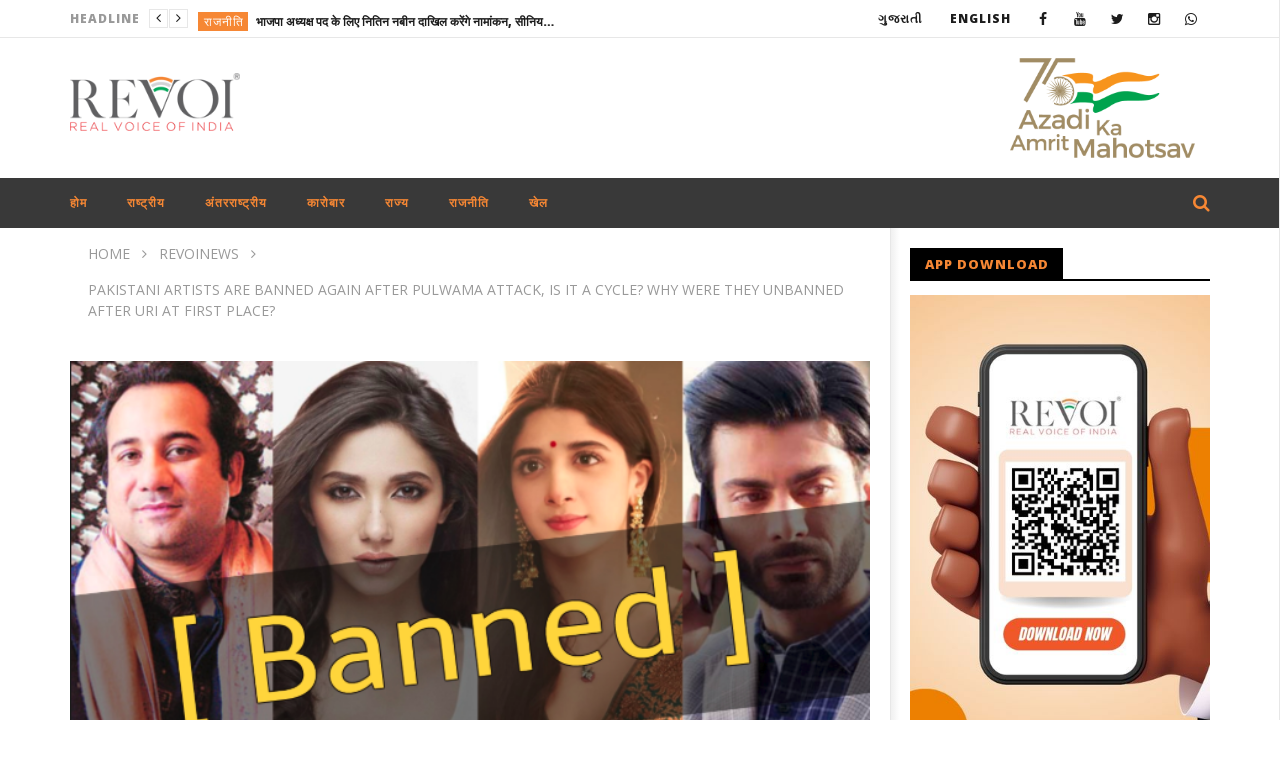

--- FILE ---
content_type: text/html; charset=UTF-8
request_url: https://hindi.revoi.in/pakistani-artists-are-banned-again-after-pulwama-attack-is-it-a-cycle-why-were-they-unbanned-after-uri-at-first-place/
body_size: 32156
content:
<!DOCTYPE html>
<!--[if IE 7]>
<html class="ie ie7" lang="en-US" prefix="og: https://ogp.me/ns#">
<![endif]-->
<!--[if IE 8]>
<html class="ie ie8" lang="en-US" prefix="og: https://ogp.me/ns#">
<![endif]-->
<!--[if !(IE 7) | !(IE 8)  ]><!-->
<html lang="en-US" prefix="og: https://ogp.me/ns#">
<!--<![endif]--><head>
<meta charset="UTF-8">
<meta name="viewport" content="width=device-width, initial-scale=1">
<link rel="profile" href="http://gmpg.org/xfn/11">
<link rel="pingback" href="https://hindi.revoi.in/xmlrpc.php">

<!-- Retina Logo-->
		<style type="text/css" >
		@media only screen and (-webkit-min-device-pixel-ratio: 2),(min-resolution: 192dpi) {
			/* Retina Logo */
			.primary-logo{background:url(https://hindi.revoi.in/wp-content/uploads/2021/06/Revoi-web.png) no-repeat center; display:inline-block !important; background-size:contain;}
			.primary-logo img{ opacity:0; visibility:hidden}
			.primary-logo *{display:inline-block}
		}
	</style>
	
	<meta property="og:image" content="https://hindi.revoi.in/wp-content/uploads/2019/02/Capture-12.png"/>
	<meta property="og:title" content="Pakistani artists are banned again after Pulwama Attack, is it a cycle? Why were they unbanned after Uri at first place?"/>
	<meta property="og:url" content="https://hindi.revoi.in/pakistani-artists-are-banned-again-after-pulwama-attack-is-it-a-cycle-why-were-they-unbanned-after-uri-at-first-place/"/>
	<meta property="og:site_name" content="hindi.revoi.in"/>
	<meta property="og:type" content="article"/>
	<meta property="og:description" content="
All India Cine Workers Association (AICWA) has announced a total ban on Pakistani actors and artists working in the film industry. It recent"/>
    <meta property="fb:app_id" content="" />
    <!--Meta for twitter-->
    <meta name="twitter:card" value="summary" />
    <meta name="twitter:site" content="@hindi.revoi.in" />
    <meta name="twitter:title" content="Pakistani artists are banned again after Pulwama Attack, is it a cycle? Why were they unbanned after Uri at first place?" />
    <meta name="twitter:description" content="
All India Cine Workers Association (AICWA) has announced a total ban on Pakistani actors and artists working in the film industry. It recent" />
    <meta name="twitter:image" content="https://hindi.revoi.in/wp-content/uploads/2019/02/Capture-12.png" />
    <meta name="twitter:url" content="https://hindi.revoi.in/pakistani-artists-are-banned-again-after-pulwama-attack-is-it-a-cycle-why-were-they-unbanned-after-uri-at-first-place/" />    
	<meta property="description" content="
All India Cine Workers Association (AICWA) has announced a total ban on Pakistani actors and artists working in the film industry. It recent"/>
		<style>img:is([sizes="auto" i], [sizes^="auto," i]) { contain-intrinsic-size: 3000px 1500px }</style>
	
<!-- Search Engine Optimization by Rank Math - https://rankmath.com/ -->
<title>Pakistani artists are banned again after Pulwama Attack, is it a cycle? Why were they unbanned after Uri at first place? - hindi.revoi.in</title>
<meta name="description" content="All India Cine Workers Association (AICWA) has announced a total ban on Pakistani actors and artists working in the film industry. It recently shared a notice"/>
<meta name="robots" content="follow, index, max-snippet:-1, max-video-preview:-1, max-image-preview:large"/>
<link rel="canonical" href="https://hindi.revoi.in/pakistani-artists-are-banned-again-after-pulwama-attack-is-it-a-cycle-why-were-they-unbanned-after-uri-at-first-place/" />
<meta property="og:locale" content="en_US" />
<meta property="og:type" content="article" />
<meta property="og:title" content="Pakistani artists are banned again after Pulwama Attack, is it a cycle? Why were they unbanned after Uri at first place? - hindi.revoi.in" />
<meta property="og:description" content="All India Cine Workers Association (AICWA) has announced a total ban on Pakistani actors and artists working in the film industry. It recently shared a notice" />
<meta property="og:url" content="https://hindi.revoi.in/pakistani-artists-are-banned-again-after-pulwama-attack-is-it-a-cycle-why-were-they-unbanned-after-uri-at-first-place/" />
<meta property="og:site_name" content="hindi.revoi.in" />
<meta property="article:tag" content="Ban" />
<meta property="article:tag" content="Pakistani Artists" />
<meta property="article:tag" content="PULWAMA ATTACK" />
<meta property="article:section" content="revoinews" />
<meta property="og:updated_time" content="2019-02-18T19:11:24+05:30" />
<meta property="og:image" content="https://hindi.revoi.in/wp-content/uploads/2019/02/Capture-12.png" />
<meta property="og:image:secure_url" content="https://hindi.revoi.in/wp-content/uploads/2019/02/Capture-12.png" />
<meta property="og:image:width" content="648" />
<meta property="og:image:height" content="345" />
<meta property="og:image:alt" content="Pakistani artists are banned again after Pulwama Attack, is it a cycle? Why were they unbanned after Uri at first place?" />
<meta property="og:image:type" content="image/png" />
<meta property="article:published_time" content="2019-02-18T19:02:25+05:30" />
<meta property="article:modified_time" content="2019-02-18T19:11:24+05:30" />
<meta name="twitter:card" content="summary_large_image" />
<meta name="twitter:title" content="Pakistani artists are banned again after Pulwama Attack, is it a cycle? Why were they unbanned after Uri at first place? - hindi.revoi.in" />
<meta name="twitter:description" content="All India Cine Workers Association (AICWA) has announced a total ban on Pakistani actors and artists working in the film industry. It recently shared a notice" />
<meta name="twitter:site" content="@Vinoddave" />
<meta name="twitter:creator" content="@Vinoddave" />
<meta name="twitter:image" content="https://hindi.revoi.in/wp-content/uploads/2019/02/Capture-12.png" />
<meta name="twitter:label1" content="Written by" />
<meta name="twitter:data1" content="Revoi" />
<meta name="twitter:label2" content="Time to read" />
<meta name="twitter:data2" content="2 minutes" />
<script type="application/ld+json" class="rank-math-schema">{"@context":"https://schema.org","@graph":[{"@type":["Person","Organization"],"@id":"https://hindi.revoi.in/#person","name":"hindi.revoi.in","sameAs":["https://twitter.com/Vinoddave"]},{"@type":"WebSite","@id":"https://hindi.revoi.in/#website","url":"https://hindi.revoi.in","name":"hindi.revoi.in","publisher":{"@id":"https://hindi.revoi.in/#person"},"inLanguage":"en-US"},{"@type":"ImageObject","@id":"https://hindi.revoi.in/wp-content/uploads/2019/02/Capture-12.png","url":"https://hindi.revoi.in/wp-content/uploads/2019/02/Capture-12.png","width":"648","height":"345","inLanguage":"en-US"},{"@type":"WebPage","@id":"https://hindi.revoi.in/pakistani-artists-are-banned-again-after-pulwama-attack-is-it-a-cycle-why-were-they-unbanned-after-uri-at-first-place/#webpage","url":"https://hindi.revoi.in/pakistani-artists-are-banned-again-after-pulwama-attack-is-it-a-cycle-why-were-they-unbanned-after-uri-at-first-place/","name":"Pakistani artists are banned again after Pulwama Attack, is it a cycle? Why were they unbanned after Uri at first place? - hindi.revoi.in","datePublished":"2019-02-18T19:02:25+05:30","dateModified":"2019-02-18T19:11:24+05:30","isPartOf":{"@id":"https://hindi.revoi.in/#website"},"primaryImageOfPage":{"@id":"https://hindi.revoi.in/wp-content/uploads/2019/02/Capture-12.png"},"inLanguage":"en-US"},{"@type":"Person","@id":"https://hindi.revoi.in/author/vinoddave/","name":"Revoi","url":"https://hindi.revoi.in/author/vinoddave/","image":{"@type":"ImageObject","@id":"https://secure.gravatar.com/avatar/44ec3bfccd92a87ac4d7a9144c661e2bae390b49d559d99b34f839d3c097ac1a?s=96&amp;d=mm&amp;r=g","url":"https://secure.gravatar.com/avatar/44ec3bfccd92a87ac4d7a9144c661e2bae390b49d559d99b34f839d3c097ac1a?s=96&amp;d=mm&amp;r=g","caption":"Revoi","inLanguage":"en-US"},"sameAs":["https://www.revoi.in/"]},{"@type":"NewsArticle","headline":"Pakistani artists are banned again after Pulwama Attack, is it a cycle? Why were they unbanned after Uri at","datePublished":"2019-02-18T19:02:25+05:30","dateModified":"2019-02-18T19:11:24+05:30","articleSection":"revoinews","author":{"@id":"https://hindi.revoi.in/author/vinoddave/","name":"Revoi"},"publisher":{"@id":"https://hindi.revoi.in/#person"},"description":"All India Cine Workers Association (AICWA) has announced a total ban on Pakistani actors and artists working in the film industry. It recently shared a notice","name":"Pakistani artists are banned again after Pulwama Attack, is it a cycle? Why were they unbanned after Uri at","@id":"https://hindi.revoi.in/pakistani-artists-are-banned-again-after-pulwama-attack-is-it-a-cycle-why-were-they-unbanned-after-uri-at-first-place/#richSnippet","isPartOf":{"@id":"https://hindi.revoi.in/pakistani-artists-are-banned-again-after-pulwama-attack-is-it-a-cycle-why-were-they-unbanned-after-uri-at-first-place/#webpage"},"image":{"@id":"https://hindi.revoi.in/wp-content/uploads/2019/02/Capture-12.png"},"inLanguage":"en-US","mainEntityOfPage":{"@id":"https://hindi.revoi.in/pakistani-artists-are-banned-again-after-pulwama-attack-is-it-a-cycle-why-were-they-unbanned-after-uri-at-first-place/#webpage"}}]}</script>
<!-- /Rank Math WordPress SEO plugin -->

<link rel='dns-prefetch' href='//player.vimeo.com' />
<link rel='dns-prefetch' href='//fonts.googleapis.com' />
<link rel="alternate" type="application/rss+xml" title="hindi.revoi.in &raquo; Feed" href="https://hindi.revoi.in/feed/" />
<script type="text/javascript">
/* <![CDATA[ */
window._wpemojiSettings = {"baseUrl":"https:\/\/s.w.org\/images\/core\/emoji\/16.0.1\/72x72\/","ext":".png","svgUrl":"https:\/\/s.w.org\/images\/core\/emoji\/16.0.1\/svg\/","svgExt":".svg","source":{"concatemoji":"https:\/\/hindi.revoi.in\/wp-includes\/js\/wp-emoji-release.min.js"}};
/*! This file is auto-generated */
!function(s,n){var o,i,e;function c(e){try{var t={supportTests:e,timestamp:(new Date).valueOf()};sessionStorage.setItem(o,JSON.stringify(t))}catch(e){}}function p(e,t,n){e.clearRect(0,0,e.canvas.width,e.canvas.height),e.fillText(t,0,0);var t=new Uint32Array(e.getImageData(0,0,e.canvas.width,e.canvas.height).data),a=(e.clearRect(0,0,e.canvas.width,e.canvas.height),e.fillText(n,0,0),new Uint32Array(e.getImageData(0,0,e.canvas.width,e.canvas.height).data));return t.every(function(e,t){return e===a[t]})}function u(e,t){e.clearRect(0,0,e.canvas.width,e.canvas.height),e.fillText(t,0,0);for(var n=e.getImageData(16,16,1,1),a=0;a<n.data.length;a++)if(0!==n.data[a])return!1;return!0}function f(e,t,n,a){switch(t){case"flag":return n(e,"\ud83c\udff3\ufe0f\u200d\u26a7\ufe0f","\ud83c\udff3\ufe0f\u200b\u26a7\ufe0f")?!1:!n(e,"\ud83c\udde8\ud83c\uddf6","\ud83c\udde8\u200b\ud83c\uddf6")&&!n(e,"\ud83c\udff4\udb40\udc67\udb40\udc62\udb40\udc65\udb40\udc6e\udb40\udc67\udb40\udc7f","\ud83c\udff4\u200b\udb40\udc67\u200b\udb40\udc62\u200b\udb40\udc65\u200b\udb40\udc6e\u200b\udb40\udc67\u200b\udb40\udc7f");case"emoji":return!a(e,"\ud83e\udedf")}return!1}function g(e,t,n,a){var r="undefined"!=typeof WorkerGlobalScope&&self instanceof WorkerGlobalScope?new OffscreenCanvas(300,150):s.createElement("canvas"),o=r.getContext("2d",{willReadFrequently:!0}),i=(o.textBaseline="top",o.font="600 32px Arial",{});return e.forEach(function(e){i[e]=t(o,e,n,a)}),i}function t(e){var t=s.createElement("script");t.src=e,t.defer=!0,s.head.appendChild(t)}"undefined"!=typeof Promise&&(o="wpEmojiSettingsSupports",i=["flag","emoji"],n.supports={everything:!0,everythingExceptFlag:!0},e=new Promise(function(e){s.addEventListener("DOMContentLoaded",e,{once:!0})}),new Promise(function(t){var n=function(){try{var e=JSON.parse(sessionStorage.getItem(o));if("object"==typeof e&&"number"==typeof e.timestamp&&(new Date).valueOf()<e.timestamp+604800&&"object"==typeof e.supportTests)return e.supportTests}catch(e){}return null}();if(!n){if("undefined"!=typeof Worker&&"undefined"!=typeof OffscreenCanvas&&"undefined"!=typeof URL&&URL.createObjectURL&&"undefined"!=typeof Blob)try{var e="postMessage("+g.toString()+"("+[JSON.stringify(i),f.toString(),p.toString(),u.toString()].join(",")+"));",a=new Blob([e],{type:"text/javascript"}),r=new Worker(URL.createObjectURL(a),{name:"wpTestEmojiSupports"});return void(r.onmessage=function(e){c(n=e.data),r.terminate(),t(n)})}catch(e){}c(n=g(i,f,p,u))}t(n)}).then(function(e){for(var t in e)n.supports[t]=e[t],n.supports.everything=n.supports.everything&&n.supports[t],"flag"!==t&&(n.supports.everythingExceptFlag=n.supports.everythingExceptFlag&&n.supports[t]);n.supports.everythingExceptFlag=n.supports.everythingExceptFlag&&!n.supports.flag,n.DOMReady=!1,n.readyCallback=function(){n.DOMReady=!0}}).then(function(){return e}).then(function(){var e;n.supports.everything||(n.readyCallback(),(e=n.source||{}).concatemoji?t(e.concatemoji):e.wpemoji&&e.twemoji&&(t(e.twemoji),t(e.wpemoji)))}))}((window,document),window._wpemojiSettings);
/* ]]> */
</script>

<link rel='stylesheet' id='ct_shortcode_style-css' href='https://hindi.revoi.in/wp-content/plugins/newstube-shortcodes/shortcodes/css/shortcode.css' type='text/css' media='all' />
<style id='wp-emoji-styles-inline-css' type='text/css'>

	img.wp-smiley, img.emoji {
		display: inline !important;
		border: none !important;
		box-shadow: none !important;
		height: 1em !important;
		width: 1em !important;
		margin: 0 0.07em !important;
		vertical-align: -0.1em !important;
		background: none !important;
		padding: 0 !important;
	}
</style>
<link rel='stylesheet' id='video-ads-management-css' href='https://hindi.revoi.in/wp-content/plugins/cactus-ads/css/video-ads-management.css' type='text/css' media='all' />
<link rel='stylesheet' id='easy-tab-css' href='https://hindi.revoi.in/wp-content/plugins/easy-tab/tab.css' type='text/css' media='all' />
<link rel='stylesheet' id='gn-frontend-gnfollow-style-css' href='https://hindi.revoi.in/wp-content/plugins/gn-publisher/assets/css/gn-frontend-gnfollow.min.css' type='text/css' media='all' />
<link rel='stylesheet' id='nr-market-place-css' href='https://hindi.revoi.in/wp-content/plugins/marketplace_plugin/public/css/nr-market-place-public.css' type='text/css' media='all' />
<link rel='stylesheet' id='sortd-css' href='https://hindi.revoi.in/wp-content/plugins/sortd/public/css/sortd-public.css' type='text/css' media='all' />
<link rel='stylesheet' id='mashmenu-css-css' href='https://hindi.revoi.in/wp-content/themes/newstube/inc/megamenu/css/mashmenu.css' type='text/css' media='all' />
<link rel='stylesheet' id='bootstrap-css' href='https://hindi.revoi.in/wp-content/themes/newstube/css/bootstrap.min.css' type='text/css' media='all' />
<link rel='stylesheet' id='font-awesome-css' href='https://hindi.revoi.in/wp-content/themes/newstube/css/fonts/css/font-awesome.min.css' type='text/css' media='all' />
<link rel='stylesheet' id='swiper-css' href='https://hindi.revoi.in/wp-content/themes/newstube/js/swiper/idangerous.swiper.css' type='text/css' media='all' />
<link rel='stylesheet' id='malihu-scroll-css' href='https://hindi.revoi.in/wp-content/themes/newstube/js/malihu-scroll/jquery.mCustomScrollbar.min.css' type='text/css' media='all' />
<link rel='stylesheet' id='cactus-style-css' href='https://hindi.revoi.in/wp-content/themes/newstube/style.css' type='text/css' media='all' />
<link crossorigin="anonymous" rel='stylesheet' id='google-fonts-css' href='//fonts.googleapis.com/css?family=Open+Sans%3A400%2C800%2C400italic%2C800italic' type='text/css' media='all' />
<link rel='stylesheet' id='heateor_sss_frontend_css-css' href='https://hindi.revoi.in/wp-content/plugins/sassy-social-share/public/css/sassy-social-share-public.css' type='text/css' media='all' />
<style id='heateor_sss_frontend_css-inline-css' type='text/css'>
.heateor_sss_button_instagram span.heateor_sss_svg,a.heateor_sss_instagram span.heateor_sss_svg{background:radial-gradient(circle at 30% 107%,#fdf497 0,#fdf497 5%,#fd5949 45%,#d6249f 60%,#285aeb 90%)}.heateor_sss_horizontal_sharing .heateor_sss_svg,.heateor_sss_standard_follow_icons_container .heateor_sss_svg{color:#fff;border-width:0px;border-style:solid;border-color:transparent}.heateor_sss_horizontal_sharing .heateorSssTCBackground{color:#666}.heateor_sss_horizontal_sharing span.heateor_sss_svg:hover,.heateor_sss_standard_follow_icons_container span.heateor_sss_svg:hover{border-color:transparent;}.heateor_sss_vertical_sharing span.heateor_sss_svg,.heateor_sss_floating_follow_icons_container span.heateor_sss_svg{color:#fff;border-width:0px;border-style:solid;border-color:transparent;}.heateor_sss_vertical_sharing .heateorSssTCBackground{color:#666;}.heateor_sss_vertical_sharing span.heateor_sss_svg:hover,.heateor_sss_floating_follow_icons_container span.heateor_sss_svg:hover{border-color:transparent;}@media screen and (max-width:783px) {.heateor_sss_vertical_sharing{display:none!important}}
</style>
<script type="text/javascript" src="https://hindi.revoi.in/wp-includes/js/jquery/jquery.min.js" id="jquery-core-js"></script>
<script type="text/javascript" src="https://hindi.revoi.in/wp-includes/js/jquery/jquery-migrate.min.js" id="jquery-migrate-js"></script>
<script type="text/javascript" src="https://hindi.revoi.in/wp-content/plugins/easy-tab/tab.js" id="easy-tab-js"></script>
<script type="text/javascript" src="https://hindi.revoi.in/wp-content/plugins/marketplace_plugin/public/js/nr-market-place-public.js" id="nr-market-place-js"></script>
<script type="text/javascript" src="https://hindi.revoi.in/wp-content/plugins/sortd/public/js/sortd-public.js" id="sortd-js"></script>
<script type="text/javascript" id="ajax-request-js-extra">
/* <![CDATA[ */
var cactus = {"ajaxurl":"https:\/\/hindi.revoi.in\/wp-admin\/admin-ajax.php","query_vars":{"page":0,"name":"pakistani-artists-are-banned-again-after-pulwama-attack-is-it-a-cycle-why-were-they-unbanned-after-uri-at-first-place","error":"","m":"","p":0,"post_parent":"","subpost":"","subpost_id":"","attachment":"","attachment_id":0,"pagename":"","page_id":0,"second":"","minute":"","hour":"","day":0,"monthnum":0,"year":0,"w":0,"category_name":"","tag":"","cat":"","tag_id":"","author":"","author_name":"","feed":"","tb":"","paged":0,"meta_key":"","meta_value":"","preview":"","s":"","sentence":"","title":"","fields":"all","menu_order":"","embed":"","category__in":[],"category__not_in":[],"category__and":[],"post__in":[],"post__not_in":[],"post_name__in":[],"tag__in":[],"tag__not_in":[],"tag__and":[],"tag_slug__in":[],"tag_slug__and":[],"post_parent__in":[],"post_parent__not_in":[],"author__in":[],"author__not_in":[],"search_columns":[],"ignore_sticky_posts":false,"suppress_filters":false,"cache_results":true,"update_post_term_cache":true,"update_menu_item_cache":false,"lazy_load_term_meta":true,"update_post_meta_cache":true,"post_type":"","posts_per_page":10,"nopaging":false,"comments_per_page":"50","no_found_rows":false,"order":"DESC"},"current_url":"https:\/\/hindi.revoi.in\/pakistani-artists-are-banned-again-after-pulwama-attack-is-it-a-cycle-why-were-they-unbanned-after-uri-at-first-place"};
/* ]]> */
</script>
<script type="text/javascript" src="https://hindi.revoi.in/wp-content/themes/newstube/js/ajax.js" id="ajax-request-js"></script>
<link rel="https://api.w.org/" href="https://hindi.revoi.in/wp-json/" /><link rel="alternate" title="JSON" type="application/json" href="https://hindi.revoi.in/wp-json/wp/v2/posts/8963" /><link rel="EditURI" type="application/rsd+xml" title="RSD" href="https://hindi.revoi.in/xmlrpc.php?rsd" />
<meta name="generator" content="WordPress 6.8.3" />
<link rel='shortlink' href='https://hindi.revoi.in/?p=8963' />
<link rel="alternate" title="oEmbed (JSON)" type="application/json+oembed" href="https://hindi.revoi.in/wp-json/oembed/1.0/embed?url=https%3A%2F%2Fhindi.revoi.in%2Fpakistani-artists-are-banned-again-after-pulwama-attack-is-it-a-cycle-why-were-they-unbanned-after-uri-at-first-place%2F" />
<link rel="alternate" title="oEmbed (XML)" type="text/xml+oembed" href="https://hindi.revoi.in/wp-json/oembed/1.0/embed?url=https%3A%2F%2Fhindi.revoi.in%2Fpakistani-artists-are-banned-again-after-pulwama-attack-is-it-a-cycle-why-were-they-unbanned-after-uri-at-first-place%2F&#038;format=xml" />
<link type="text/css" rel="stylesheet" href="https://hindi.revoi.in/wp-content/plugins/category-specific-rss-feed-menu/wp_cat_rss_style.css" />
<!-- HFCM by 99 Robots - Snippet # 1: gsc -->
<meta name="google-site-verification" content="F_mkOUEoLd0M4Wg2i8Xh7nmq9WojjYA_Gz0QJO8eNsQ" />
<!-- /end HFCM by 99 Robots -->
<!-- HFCM by 99 Robots - Snippet # 2: bing html tag -->
<meta name="msvalidate.01" content="D098FBEAEE2A25397C52681F757DC644" />
<!-- /end HFCM by 99 Robots -->
<meta name="generator" content="Powered by WPBakery Page Builder - drag and drop page builder for WordPress."/>
<link rel="amphtml" href="https://hindi.revoi.in/pakistani-artists-are-banned-again-after-pulwama-attack-is-it-a-cycle-why-were-they-unbanned-after-uri-at-first-place/amp/"><link rel="icon" href="https://hindi.revoi.in/wp-content/uploads/2019/10/cropped-product-image-revoi-32x32.jpg" sizes="32x32" />
<link rel="icon" href="https://hindi.revoi.in/wp-content/uploads/2019/10/cropped-product-image-revoi-192x192.jpg" sizes="192x192" />
<link rel="apple-touch-icon" href="https://hindi.revoi.in/wp-content/uploads/2019/10/cropped-product-image-revoi-180x180.jpg" />
<meta name="msapplication-TileImage" content="https://hindi.revoi.in/wp-content/uploads/2019/10/cropped-product-image-revoi-270x270.jpg" />
<!-- custom css -->
				<style type="text/css">.vcard {display:none;}
.comment{display:none;}

.link {
    display: none;
}
.copyright_text {
    display: flex;
    align-items: center;
    justify-content: space-between;
    font-size: 14px;
}
.copyright  {
    width: 100%;
}

@media (max-width: 992px) {
    .copyright_text {
        display: block;
        text-align: center;
    }
}	/* background */
    .bg-main-color,
    .cactus-note-cat,
    .subs-button .subs-row .subs-cell a,
    #top-nav .navbar-nav>li ul:before,
    #main-menu .navbar-default .navbar-nav>li>a:hover, 
	#main-menu .navbar-default .navbar-nav>li.current-menu-item>a,
    #main-menu .navbar-default .navbar-nav>li:hover>a,
    #main-menu .navbar-nav>li ul:before,
    #main-menu .navbar-default.cactus-sticky-menu .navbar-nav>li>a:hover, 
    .cactus-nav.style-3 #main-menu .navbar-default.cactus-sticky-menu .navbar-nav>li>a:hover,
    .widget .widget-title:before,
    .cactus-related-posts .title-related-post:before,
    .cactus-now-playing,
    .post-style-gallery .pagination .swiper-pagination-switch:hover,
    .post-style-gallery .pagination .swiper-pagination-switch.swiper-active-switch,
    .cactus-video-list-content .cactus-widget-posts .cactus-widget-posts-item .video-active,
    .comments-area .comment-reply-title:before,
	.comments-area .comments-title:before,
    #main-menu .navbar-default .navbar-nav.user_submit>li>a:hover,
    .cactus-thumb-slider .bottom-absolute,
    .item-review h4:before,
    .item-review .box-progress .progress .progress-bar,
    .star-rating-block .rating-title:before,
    .cactus-slider-sync .cactus-silder-sync-listing .sync-img-content > div > .hr-active,
    .cactus-slider-sync[data-layout="vertical"] .cactus-silder-sync-listing .swiper-slide:before,
    footer .footer-info .link #menu-footer-menu li:after,
    body.archive.category .cactus-listing-heading h1,
    .widget.widget_shopping_cart .buttons a:last-child,
    .woocommerce .widget_price_filter .price_slider_amount .button,
    .woocommerce #reviews #review_form_wrapper h3:before,
    .single-product .upsells.products h2:before,
    .woocommerce-page #payment #place_order, .woocommerce-checkout form.login .form-row .button,
    .woocommerce div.product form.cart .button.single_add_to_cart_button,
    .wpb_row .woocommerce #payment #place_order,
    .wpb_row .woocommerce.add_to_cart_inline .button.add_to_cart_button:hover,
    .cactus-tab .cactus-tab-heading .cactus-tab-title span
	{background-color: #f68734;}
	.woocommerce .sale-on{ border-top-color:#f68734}
	/* color */
	
    .main-color,
	a, 
    a:focus,
	/*a:hover,*/
    .woocommerce .return-to-shop a.button:hover, .woocommerce .cart input.checkout-button.button, .woocommerce-shipping-calculator button.button:hover, .woocommerce .cart .button:hover, .woocommerce .cart input.button:hover,
	.woocommerce #review_form #respond .form-submit input,
    .woocommerce .widget_price_filter .price_slider_amount .button:hover,
    .widget_price_filter .price_slider_amount .button:hover, .widget.widget_shopping_cart .buttons a:hover,
    .btn-default:not(:hover):not(.load-more):not([data-dismiss="modal"]), 
    button:not(:hover):not(.load-more):not([data-dismiss="modal"]):not([name="calc_shipping"]):not(.button), 
    input[type=button]:not(:hover):not(.load-more):not([data-dismiss="modal"]), 
    input[type=submit]:not(:hover):not(.load-more):not([data-dismiss="modal"]):not([name="apply_coupon"]):not([name="update_cart"]):not([name="login"]), 
    .btn-default:not(:hover):not(.load-more):not([data-dismiss="modal"]):visited, 
    button:not(:hover):not(.load-more):not([data-dismiss="modal"]):visited, 
    input[type=button]:not(:hover):not(.load-more):not([data-dismiss="modal"]):visited, 
    input[type=submit]:not(:hover):not(.load-more):not([data-dismiss="modal"]):visited,
	.btn-large,
	.btn-large:visited,
	*[data-toggle="tooltip"]:not(.share-tool-block),
	.dark-div .cactus-info:hover,
	.cactus-note-point,
	#main-menu .navbar-default .navbar-nav>li>a,
	#off-canvas .off-menu ul li a:hover,
	#top-nav .navbar-nav.open-menu-mobile-top>li>ul>li a:hover,
	#main-menu .dropdown-mega .channel-content .row .content-item .video-item .item-head h3 a:hover,
	#main-menu .dropdown-mega .sub-menu-box-grid .columns li ul li.header,
    .cactus-sidebar .widget .widget-title,
    .tag-group a:hover,
	.tag-group a:focus,
    .cactus-listing-carousel-content .cactus-listing-config.style-1.style-3 .cactus-post-title > a:hover,
    .post-style-gallery .pre-carousel:hover,
	.post-style-gallery .next-carousel:hover,
    .dark-div .cactus-video-list-content .video-listing .cactus-widget-posts .widget-posts-title a:hover,
    .cactus-video-list-content .cactus-widget-posts .cactus-widget-posts-item.active .widget-posts-title a,
    footer .footer-info .link a:hover,
	.cactus-nav.style-4 #main-menu .navbar-default:not(.cactus-sticky-menu) .navbar-nav>li:hover>a,	
    .cactus-nav.style-4 #main-menu .navbar-default:not(.cactus-sticky-menu) .navbar-nav.user_submit>li>a:hover,    
    .cactus-nav.style-4 #main-menu .navbar-default:not(.cactus-sticky-menu) .navbar-nav>li.current-menu-item>a,
    .cactus-nav.style-4 #main-menu .navbar-default:not(.cactus-sticky-menu) .navbar-nav:not(.user_submit)>li>a:hover, 
	.cactus-nav.style-4 #main-menu .navbar-default:not(.cactus-sticky-menu) .navbar-nav:not(.user_submit)>li.current-menu-item>a, 
	.cactus-nav.style-4 #main-menu .navbar-default:not(.cactus-sticky-menu) .navbar-nav:not(.user_submit)>li:hover>a,	
    .wptt_TwitterTweets ul.fetched_tweets li.tweets_avatar .tweet_data a:hover,    
	.dark-div .widget_calendar a:hover,    
    
	.item-review .box-text .score,	
	.cactus-slider-sync .pre-carousel:hover,
	.cactus-slider-sync .next-carousel:hover,	
	.cactus-thumb-slider .thumb-content .swiper-slide .thumb-item:hover .cactus-note-cat,
	.cactus-thumb-slider .thumb-content .swiper-slide.active .thumb-item .cactus-note-cat,
	.cactus-thumb-slider .pre-carousel:hover,
	.cactus-thumb-slider .next-carousel:hover,	
	.cactus-banner-parallax .sub-content h3 a:hover,	
	.cactus-slider-wrap .cactus-slider-btn-prev:hover,
	.cactus-slider-wrap .cactus-slider-btn-next:hover,
	.cactus-scb .cactus-scb-title,	
	.cactus-banner-parallax-slider .cactus-info:hover,
	.cactus-banner-parallax-slider .dark-div .cactus-info:hover,	
	.cactus-carousel .pre-carousel:hover,
	.cactus-carousel .next-carousel:hover,
    .compare-table-wrapper .btn-default,
	.compare-table-wrapper .btn-default:visited,
	.cactus-topic-box .topic-box-title,
	.cactus-divider.style-4 > h6,
    .cactus-topic-box .topic-box-item a:hover,
    .cactus-change-video:hover .button-cell > span:last-child,  
    .easy-tab .tabs li.active a,
    .easy-tab .tabs li a:hover,
    .woocommerce .woocommerce-archive ul.products li.item-product .button:hover,
    .widget.widget_shopping_cart .buttons a:last-child:hover,
    .wpb_row .woocommerce ul.products li.item-product .button:hover,
    .wpb_row .woocommerce table.my_account_orders .button.view:hover,
    .cactus-topic-box .topic-box-item a:hover    
	{color: #f68734;}
    
    @media(max-width:1024px) {
    	#wrap .cactus-nav #main-menu .navbar-default.cactus-sticky-menu .navbar-nav.open-menu-mobile>li>a:hover,
		#wrap .cactus-nav #main-menu .navbar-default.cactus-sticky-menu .navbar-nav.search-drop-down>li>a:hover,
		#wrap .cactus-nav #main-menu .navbar-default.cactus-sticky-menu .navbar-nav.user_submit>li>a:hover,
        #wrap .cactus-nav #main-menu .navbar-default.cactus-sticky-menu .navbar-nav.open-menu-mobile>li:hover>a,
		#wrap .cactus-nav #main-menu .navbar-default.cactus-sticky-menu .navbar-nav.search-drop-down>li:hover>a,
		#wrap .cactus-nav #main-menu .navbar-default.cactus-sticky-menu .navbar-nav.user_submit>li:hover>a {color: #f68734;}
   	}

	/* border color */

	#main-menu .dropdown-mega .preview-mode,
	.cactus-nav.style-2 #main-menu,
	.cactus-nav.style-3 #main-menu,
	footer .footer-info,
	.compare-table-wrapper > .compare-table,
	#main-menu .search-drop-down>li>ul,
    .tm-multilink .multilink-table-wrap .multilink-item,
    .cactus-tab .cactus-tab-heading
	{
		border-color: #f68734;
	}



	html, 
    body, 
    
    .cactus-listing-config.style-1 .entry-content > *:not(.primary-post-content),
    .cactus-listing-config.style-1 .entry-content .primary-post-content > *,
    .cactus-listing-config.style-1 .entry-content > .related-post:not(.primary-post-content) > *,
    .cactus-listing-config.style-1.style-3 .cactus-sub-wrap > *,
    .cactus-listing-config.style-1.style-4 .cactus-sub-wrap > *,
    .navi-channel .navi-content > *,
    .footer-sidebar .container > .row:not(.footer-banner-wrapper) > *,
    .cactus-scb[data-style="2"] .cactus-listing-config.style-1 .cactus-sub-wrap > *,  
      
    input:not([type]), 
	input[type="color"], 
	input[type="email"], 
	input[type="number"], 
	input[type="password"], 
	input[type="tel"], 
	input[type="url"], 
	input[type="text"], 
	input[type="search"], 
	textarea, 
	.form-control, 
	select,    
    h6, 
    .h6,
    .easy-tab .tabs li a,
    .cactus-listing-config.style-1.style-2.channel-list .cactus-info,
    .cactus-listing-config.style-1.style-3.style-channel.ct-special .row > *:not(.post-channel-special) .cactus-post-title,
    .cactus-listing-config.style-1.style-4 .primary-post-content .picture-content .content-abs-post .cactus-post-title,
    #main-menu .dropdown-mega .channel-content .row .content-item .video-item .item-head h3,
    #main-menu .dropdown-mega .sub-menu-box-grid .columns li ul li.header, 
    .cactus-change-video span,
    .comments-area .comments-title,
    .smart-list-post-wrap .post-static-page,
    .cactus-post-suggestion .suggestion-header,
    .content-404,
    .wptt_TwitterTweets ul.fetched_tweets li.tweets_avatar .tweet_data,
    .cactus-slider-sync[data-layout="vertical"] .cactus-silder-sync-listing .sync-img-content > div > a,
    .cactus-thumb-slider .cactus-note-point,
    .cactus-scb .cactus-scb-title,
    .cactus-scb ul.category > li.current-category > a,
    .cactus-scb ul.category > li.current-category > i,
    .cactus-scb ul.category > li.current-category > ul li a,    
    .compare-table-wrapper .compare-table-price span:last-child,
    .comments-area .comment-reply-title, 
    .comments-area .comments-title,
    .icon-box-group .cactus-icon-box,
    .body-content .vc_tta-container .vc_tta.vc_general .vc_tta-panels-container .vc_tta-panels .vc_tta-panel .vc_tta-panel-title,
    .cactus-carousel .swiper-slide,
    .cactus-widget-posts.style-2 > *,
    .tm-multilink .multilink-table-wrap .multilink-item span.mtitle,
    .tm-multilink .multilink-table-wrap .multilink-item span a
     {font-size: 18px}

     @media(max-width:767px) {
        .cactus-banner-parallax .primary-content h1,
        .cactus-banner-parallax .primary-content h1 a {font-size: 18px}
     }
         
    /*11px*/
        table:not(#wp-calendar) tbody tr:first-child,
        table:not(#wp-calendar) thead tr:first-child,
        .cactus-breadcrumb,
        .cactus-breadcrumb a, 
        .cactus-readmore > a,
        .cactus-note-cat,
        .cactus-note-point,
        .cactus-note-time,
        .subs-button .subs-row .subs-cell a,
        .subs-button .subs-row .subs-cell > span,
        .cactus-listing-config.style-1 .primary-post-content .cactus-readmore > a,
        .combo-change .listing-select > ul > li,
        .combo-change .listing-select > ul > li > ul > li > a,
        .cactus-listing-heading h1 span,
        .navi-channel .navi .navi-item a,
        .page-navigation .nav-next,
        .wp-pagenavi span,        
        .widget_categories li, 
        .widget_meta li, 
        .widget_archive li, 
        .widget_recent_entries li, 
        .widget_recent_comments li,
        .widget_pages li, 
        .widget_nav_menu li,
        .widget_mostlikedpostswidget li,
        .widget_recentlylikedpostswidget li,
        .widget_most_viewed_entries li,
        .widget_categories li a, 
        .widget_meta li a, 
        .widget_archive li a, 
        .widget_recent_entries li a, 
        .widget_recent_comments li a,
        .widget_pages li a, 
        .widget_nav_menu li a,
        .widget_mostlikedpostswidget li a,
        .widget_recentlylikedpostswidget li a,
        .widget_most_viewed_entries li a,
        .tag-group a,
        .cactus-top-style-post.style-2 .style-post-content .content-abs-post .cactus-note-point,
        .cactus-change-video-sub > span,
        .cactus-video-list-content .video-listing .cactus-note-point,
        .cactus-video-list-content .cactus-widget-posts .cactus-widget-posts-item .order-number,
        footer .footer-info .link a,
        .body-content .wpb_content_element .wpb_tour_tabs_wrapper .wpb_tabs_nav a,
        .cactus-topic-box .topic-box-title,
        .cactus-download-box .text-content  ,
        .btn-default, 
        button, 
        input[type=button], 
        input[type=submit],
        .btn-default:visited, 
        button:visited, 
        input[type=button]:visited, 
        input[type=submit]:visited,
        .page-navigation .nav-previous, 
        .page-navigation .nav-next ,
        .wp-pagenavi a, 
		.wp-pagenavi span,
        .body-content .vc_tta-container .vc_tta-tabs.vc_tta.vc_general .vc_tta-tabs-container .vc_tta-tab > a
        {font-size:14px}
        .widget_tag_cloud .tagcloud a[class*="tag-link-"] {font-size:14px !important;}
    /*11px*/
    
    /*12px*/
        .tooltip,
        .cactus-info,
        .vcard.author .fn > a,
        .cactus-listing-config.style-1.style-2.channel-list .cactus-info:before,
        .cactus-widget-posts.widget-comment .posted-on > span,
        .share-tool-block.view-count span,
        .share-tool-block.open-carousel-listing,
        .cactus-share-and-like .watch-action .jlk,
        .share-tool-block.like-information span,
        .tag-group > span,
        .cactus-navigation-post .next-post > a > span,
        .body-content .wp-caption .wp-caption-text,
        div[id^="cactus-lightbox-caption-content"] .post-style-gallery > span,
        div[id^="cactus-lightbox-caption-content"] .caption-number,
        .cactus-change-video span:first-child,
        .comments-area .comment-metadata a,
        .comments-area .comment-author > .fn:after,
        .comments-area .comment-metadata .edit-link:before,
        .comments-area .reply a,
        .cactus-view-all-pages > a > span,
        .cactus-post-suggestion .suggestion-header > span,
        .wptt_TwitterTweets ul.fetched_tweets li.tweets_avatar .times a,
        .cactus-navigation-post .prev-post > a > span, 
        .cactus-navigation-post .next-post > a > span {font-size:15px}
        @media(min-width:768px) {
            .cactus-share-and-like.fix-left .share-tool-block.open-cactus-share,
            .cactus-share-and-like.fix-left .cactus-add-favourite .wpfp-link {font-size:15px}
        }
   /*12px*/
    

        .sub-menu,
        #top-nav .navbar-nav>li>a,
        #top-nav .navbar-nav>li ul li a,
        #main-menu .navbar-default .navbar-nav>li>a,
        #main-menu .navbar-nav>li ul li a,
        .cactus-headline .title,
        #main-menu .navbar-default .navbar-nav.user_submit>li>a>span,
        .cactus-headline .cactus-note-cat,
        .cactus-headline .swiper-slide a.title-slide { font-size:12px;}
            .cactus-headline .button-prev, 
    		.cactus-headline .button-next {font-size:14px;}	            
		    	h1, .h1 { font-size:37px;} 	
		h2, .h2,
        .cactus-listing-config.style-1 .cactus-post-item.featured-post .cactus-post-title { font-size:30px;} 
        
        						
		h3, .h3 { font-size:24px;} 						
		h4, .h4 { font-size:19px;} 						
		h5, .h5 { font-size:15px;}							
    	h6, .h6,
        .easy-tab .tabs li a,
        .cactus-scb[data-style="1"] .cactus-listing-config.style-1 .cactus-post-item:not(:first-child) .cactus-post-title,
    	.cactus-scb[data-style="3"] .cactus-listing-config.style-1 .cactus-post-item:not(:first-child) .primary-post-content .picture-content .content-abs-post .cactus-post-title,
    	.cactus-scb[data-style="4"] .cactus-listing-config.style-1 .fix-right-style-4 .cactus-post-item .cactus-post-title,
    	.cactus-scb[data-style="5"] .cactus-listing-config.style-1 .primary-post-content .picture-content .content-abs-post .cactus-post-title,
    	.cactus-scb[data-style="6"] .cactus-listing-config.style-1 .cactus-post-item:not(:first-child) .cactus-post-title,
        .cactus-widget-posts.style-2 .widget-posts-title,
        .cactus-tab .cactus-tab-heading { font-size:13px}        
	





@media screen and (max-width: 600px) {
	/*
	Label the data
	*/
	.woocommerce-page table.shop_table td.product-remove:before {
		content: "DELETE";
	}
	
	.woocommerce-page table.shop_table td.product-thumbnail:before {
		content: "IMAGE";
	}
	
	.woocommerce-page table.shop_table td.product-name:before {
		content: "PRODUCT";
	}
	
	.woocommerce-page table.shop_table td.product-price:before {
		content: "PRICE";
	}
	
	.woocommerce-page table.shop_table td.product-quantity:before {
		content: "QUANTITY";
	}
	
	.woocommerce-page table.shop_table td.product-subtotal:before {
		content: "SUBTOTAL";
	}
	
	.woocommerce-page table.shop_table td.product-total:before {
		content: "TOTAL";
	}
}
</style>
			<!-- end custom css -->		<style type="text/css" id="wp-custom-css">
			.ads_top_nav{
	text-align:right;
}
.logoadsheader{
	height: 100px;
}
.app_store_sidebar img{
	max-width: 100%;
	height:auto;
}
.bottom_sidebar_img{
	display:flex;
	gap: 10px;
}
.bottom_sidebar_img img{
	width: 49%;
}
@media(max-width: 600px){
	.bottom_sidebar_img{
		display: inherit;
	}
	.bottom_sidebar_img img{
		width: 100%;
	}
	.bottom_sidebar_img img:first-child{
		margin-bottom: 10px;
	}
}

.main-bottom-sidebar-wrap{
	text-align:center;
}

.whatsapp_follow{
	display: flex;
	align-items: center;
	justify-content: space-between;
	width: 100%;
	border: solid 2px #5cb85c;
	padding: 15px 20px;
	margin-bottom: 30px;
}
.whatsapp_follow .w_left h5{
	font-size: 32px;
}
.whatsapp_follow .btn{
	padding: 8px 15px;
	border-radius: 5px;
	margin-top: 10px;
}

@media (max-width: 600px){
	.whatsapp_follow{
		flex-direction: column-reverse;
		text-align: center;
	}
	.whatsapp_follow .w_left h5{
		font-size: 22px;
	}
	.whatsapp_follow .w_right{	
		margin-bottom:10px;
	}
}		</style>
		<noscript><style> .wpb_animate_when_almost_visible { opacity: 1; }</style></noscript>
<script type="text/javascript">
    (function(c,l,a,r,i,t,y){
        c[a]=c[a]||function(){(c[a].q=c[a].q||[]).push(arguments)};
        t=l.createElement(r);t.async=1;t.src="https://www.clarity.ms/tag/"+i;
        y=l.getElementsByTagName(r)[0];y.parentNode.insertBefore(t,y);
    })(window, document, "clarity", "script", "kqrpgcmure");
</script>
<!-- Meta Pixel Code -->
<script>
!function(f,b,e,v,n,t,s)
{if(f.fbq)return;n=f.fbq=function(){n.callMethod?
n.callMethod.apply(n,arguments):n.queue.push(arguments)};
if(!f._fbq)f._fbq=n;n.push=n;n.loaded=!0;n.version='2.0';
n.queue=[];t=b.createElement(e);t.async=!0;
t.src=v;s=b.getElementsByTagName(e)[0];
s.parentNode.insertBefore(t,s)}(window, document,'script',
'https://connect.facebook.net/en_US/fbevents.js');
fbq('init', '1078143830140111');
fbq('track', 'PageView');
</script>
<noscript><img height="1" width="1" style="display:none"
src="https://www.facebook.com/tr?id=1078143830140111&ev=PageView&noscript=1"
/></noscript>
<!-- End Meta Pixel Code -->

<script type="application/ld+json" class="gnpub-schema-markup-output">
{"@context":"https:\/\/schema.org\/","@type":"NewsArticle","@id":"https:\/\/hindi.revoi.in\/pakistani-artists-are-banned-again-after-pulwama-attack-is-it-a-cycle-why-were-they-unbanned-after-uri-at-first-place\/#newsarticle","url":"https:\/\/hindi.revoi.in\/pakistani-artists-are-banned-again-after-pulwama-attack-is-it-a-cycle-why-were-they-unbanned-after-uri-at-first-place\/","image":{"@type":"ImageObject","url":"https:\/\/hindi.revoi.in\/wp-content\/uploads\/2019\/02\/Capture-12-150x150.png","width":150,"height":150},"headline":"Pakistani artists are banned again after Pulwama Attack, is it a cycle? Why were they unbanned after Uri at first place?","mainEntityOfPage":"https:\/\/hindi.revoi.in\/pakistani-artists-are-banned-again-after-pulwama-attack-is-it-a-cycle-why-were-they-unbanned-after-uri-at-first-place\/","datePublished":"2019-02-18T19:02:25+05:30","dateModified":"2019-02-18T19:11:24+05:30","description":"All India Cine Workers Association (AICWA) has announced a total ban on Pakistani actors and artists working in the film industry. It recently shared a notice on Twitter saying it condemns the brutal terrorist attack at Pulwama. They claimed, \u201cNation comes first, we stand with our nation.\u201d \u00a0 https:\/\/twitter.com\/ANI\/status\/1097400718426812416 According to the IANS report, after","articleSection":"revoinews","articleBody":"All India Cine Workers Association (AICWA) has announced a total ban on Pakistani actors and artists working in the film industry. It recently shared a notice on Twitter saying it condemns the brutal terrorist attack at Pulwama. They claimed, \u201cNation comes first, we stand with our nation.\u201d \u00a0 \n\n\n\n\nhttps:\/\/twitter.com\/ANI\/status\/1097400718426812416\n\n\n\n\nAccording to the IANS report, after\nthe URI attack Indian Motion Pictures Producers Association (IMPPA) had decided\nnot to work with Pakistani artists until peace returns between both nations. It\nhas not even been three years after the Uri Attack, Pulwama Terror Attack occurred.\nNow though AICWA has declared a ban on Pakistani artists in India, the question\nhere rises is that why were these Pakistani\nArtists unbanned in India at the first place after URI? Is it that it was being\nassumed that there was a peace now prevailing between the two nations since\nthen? \n\n\n\nDoes public demand or the box office numbers make a difference\nwhile national interest is at stake? It has been noted that even after the URI\nAttack, there were 11 Albums of Atif Aslam released. DNA has written a scrutinizing\npiece titled as, 11 Atif Aslam songs released after the 2016 ban on Pakistani\nartists are testimony to Bollywood\u2019s hypocrisy. In March 2018, IMPPA demanded a\nban on work permits to all Pakistani artists and yet the music industry kept\nnurturing the projects of Atif Aslam. Few of his latest albums were Dil Diyan\nGallan of Tiger Zinda Hai and Pehli Dafa album with Ileana D\u2019Cruz.\n\n\n\nThere are many actors who have logically made their points while\nthe twitter waves are flowing towards a discussion of whether Pakistani Artists\nshould be banned or not as a more nationalistic reactions are seen of actors\nfor Pulwama Terror Attack.\n\n\n\nAjay devgan has tweeted recently that Double Dhamaal will not release in Pakistan. \n\n\n\n\nhttps:\/\/twitter.com\/ajaydevgn\/status\/1097387989812994050\n\n\n\n\nT-Series has pulled down all the songs by Pakistani artists from its YouTube channel. Bhushan Kumar\u2019s T-Series had only recently collaborated with Rahat Fateh Ali Khan and Atif Aslam for two different singles.&nbsp;Kangana Ranaut also cancelled the success party of her film Manikarnika and Shabana Azmi and Javed Akhtar has put down the invitation sent by Karachi Art Council for a program on poet Kaifi Azmi in Pakistan.\n\n\n\nAs a nation and in national interest Bollywood should not in any\nmanner compromise in the silent protest that can become their prominent stand\ntaken against such a horrid act of terrorism and let the sacrifices of our\njawans not go in vain.","keywords":"Ban, Pakistani Artists, PULWAMA ATTACK, ","name":"Pakistani artists are banned again after Pulwama Attack, is it a cycle? Why were they unbanned after Uri at first place?","thumbnailUrl":"https:\/\/hindi.revoi.in\/wp-content\/uploads\/2019\/02\/Capture-12-150x150.png","wordCount":392,"timeRequired":"PT1M44S","mainEntity":{"@type":"WebPage","@id":"https:\/\/hindi.revoi.in\/pakistani-artists-are-banned-again-after-pulwama-attack-is-it-a-cycle-why-were-they-unbanned-after-uri-at-first-place\/"},"author":{"@type":"Person","name":"Revoi","url":"https:\/\/hindi.revoi.in\/author\/vinoddave\/","sameAs":["https:\/\/www.revoi.in\/"],"image":{"@type":"ImageObject","url":"https:\/\/secure.gravatar.com\/avatar\/44ec3bfccd92a87ac4d7a9144c661e2bae390b49d559d99b34f839d3c097ac1a?s=96&d=mm&r=g","height":96,"width":96}},"editor":{"@type":"Person","name":"Revoi","url":"https:\/\/hindi.revoi.in\/author\/vinoddave\/","sameAs":["https:\/\/www.revoi.in\/"],"image":{"@type":"ImageObject","url":"https:\/\/secure.gravatar.com\/avatar\/44ec3bfccd92a87ac4d7a9144c661e2bae390b49d559d99b34f839d3c097ac1a?s=96&d=mm&r=g","height":96,"width":96}}}
</script>
</head>
<body class="wp-singular post-template-default single single-post postid-8963 single-format-standard wp-theme-newstube  group-blog wpb-js-composer js-comp-ver-6.5.0 vc_responsive">	
	 <style type="text/css" rel="stylesheet" scoped>#body-wrap{background: ;}</style><div id="body-wrap" class="">
    <div id="wrap" class="cactus-full-width">
        <header class="">
    	
<!--Navigation style-->
<div class="cactus-nav ">

    <!--Top NAV-->
    <div id="top-nav">

    <nav class="navbar navbar-default" role="navigation">
        <div class="container">
            <!--Headlines-->
             <aside id="headline_id-2" class="widget col-md-12 nav navbar-nav navbar-left cactus-headline rps-hidden module widget-col headline"><div class="widget-inner"><ul class="nav navbar-nav navbar-left rps-hidden"><li class="title">Headline</li>
					<li class="navigation">
				       <div class="button-prev"><i class="fa fa-angle-left"></i></div>
				       <div class="button-next"><i class="fa fa-angle-right"></i></div>
				   	</li>
				   	<li class="cactus-swiper-container" data-settings="[mode:cactus-fix-composer]"><div class="swiper-wrapper">
				    			<div class="swiper-slide">
				<div class="cactus-note-cat"><a href="https://hindi.revoi.in/category/hindi/political-hindi/" title="View all posts in राजनीति">राजनीति</a>
                </div><a class="title-slide" href="https://hindi.revoi.in/nitin-naveen-will-file-his-nomination-for-the-bjp-president-post-the-process-begins-in-the-presence-of-senior-leaders/" title="भाजपा अध्यक्ष पद के लिए नितिन नबीन दाखिल करेंगे नामांकन, सीनियर नेताओं की मौजूदगी में प्रक्रिया शुरू">भाजपा अध्यक्ष पद के लिए नितिन नबीन दाखिल करेंगे नामांकन, सीनियर नेताओं की मौजूदगी में प्रक्रिया शुरू</a>
				    			</div>
				    			<div class="swiper-slide">
				<div class="cactus-note-cat"><a href="https://hindi.revoi.in/category/state/" title="View all posts in राज्य">राज्य</a>
                </div><a class="title-slide" href="https://hindi.revoi.in/in-hardoi-uttar-pradesh-the-income-tax-department-sent-a-notice-of-over-seven-crore-rupees-to-a-laborer-leaving-his-family-in-shock/" title="यूपी के हरदोई में आयकर विभाग ने मजदूर को भेजा सात करोड़ से अधिक का नोटिस, सदमे में परिवार">यूपी के हरदोई में आयकर विभाग ने मजदूर को भेजा सात करोड़ से अधिक का नोटिस, सदमे में परिवार</a>
				    			</div>
				    			<div class="swiper-slide">
				<div class="cactus-note-cat"><a href="https://hindi.revoi.in/category/hindi/national-hindi/" title="View all posts in राष्ट्रीय">राष्ट्रीय</a>
                </div><a class="title-slide" href="https://hindi.revoi.in/netajis-grandson-chandra-kumar-bose-said-the-sir-process-is-necessary-in-bengal-but-it-is-not-being-implemented-properly/" title="नेताजी के पौत्र चंद्र कुमार बोस ने कहा- बंगाल में एसआईआर प्रक्रिया जरूरी है, लेकिन ठीक से नहीं की जा रही">नेताजी के पौत्र चंद्र कुमार बोस ने कहा- बंगाल में एसआईआर प्रक्रिया जरूरी है, लेकिन ठीक से नहीं की जा रही</a>
				    			</div>
				    			<div class="swiper-slide">
				<div class="cactus-note-cat"><a href="https://hindi.revoi.in/category/hindi/%e0%a4%85%e0%a4%82%e0%a4%a4%e0%a4%b0%e0%a4%b0%e0%a4%be%e0%a4%b7%e0%a5%8d%e0%a4%9f%e0%a5%8d%e0%a4%b0%e0%a5%80%e0%a4%af/" title="View all posts in अंतरराष्ट्रीय">अंतरराष्ट्रीय</a>
                </div><a class="title-slide" href="https://hindi.revoi.in/a-shopping-plaza-in-karachi-burned-for-13-hours-the-fire-has-now-claimed-14-lives-with-more-than-70-people-still-missing/" title="कराची में 13 घंटों तक दहकता रहा शॉपिंग प्लाजा, अग्निकांड में अब 14 लोगों की मौत, 70 से ज्यादा लापता">कराची में 13 घंटों तक दहकता रहा शॉपिंग प्लाजा, अग्निकांड में अब 14 लोगों की मौत, 70 से ज्यादा लापता</a>
				    			</div>
				    			<div class="swiper-slide">
				<div class="cactus-note-cat"><a href="https://hindi.revoi.in/category/hindi/political-hindi/" title="View all posts in राजनीति">राजनीति</a>
                </div><a class="title-slide" href="https://hindi.revoi.in/prime-minister-should-intervene-in-the-matter-of-preventing-swami-avimukteshwaranand-from-taking-a-bath-congress-targets-bjp/" title="कांग्रेस की मांग- स्वामी अविमुक्तेश्वरानंद को स्नान से रोकने के मामले में हस्तक्षेप करें प्रधानमंत्री">कांग्रेस की मांग- स्वामी अविमुक्तेश्वरानंद को स्नान से रोकने के मामले में हस्तक्षेप करें प्रधानमंत्री</a>
				    			</div>
				    			<div class="swiper-slide">
				<div class="cactus-note-cat"><a href="https://hindi.revoi.in/category/state/uttar-pradesh/" title="View all posts in उत्तरप्रदेश">उत्तरप्रदेश</a>
                </div><a class="title-slide" href="https://hindi.revoi.in/up-weather-the-weather-in-uttar-pradesh-will-change-due-to-the-effect-of-a-western-disturbance-rain-is-expected-from-the-22nd-onwards/" title="UP Weather : पश्चिमी विक्षोभ के असर से बदलेगा UP का मौसम, 22 से बारिश के आसार">UP Weather : पश्चिमी विक्षोभ के असर से बदलेगा UP का मौसम, 22 से बारिश के आसार</a>
				    			</div>
				    			<div class="swiper-slide">
				<div class="cactus-note-cat"><a href="https://hindi.revoi.in/category/state/" title="View all posts in राज्य">राज्य</a>
                </div><a class="title-slide" href="https://hindi.revoi.in/will-prateek-yadav-divorce-his-wife-aparna-yadav-he-has-accused-her-of-breaking-up-their-home-and-shared-his-feelings-on-social-media/" title="पत्नी अपर्णा यादव को तलाक देंगे प्रतीक यादव! घर तोड़ने का लगाया आरोप, सोशल मीडिया पर लिखी दिल की बात">पत्नी अपर्णा यादव को तलाक देंगे प्रतीक यादव! घर तोड़ने का लगाया आरोप, सोशल मीडिया पर लिखी दिल की बात</a>
				    			</div>
				    			<div class="swiper-slide">
				<div class="cactus-note-cat"><a href="https://hindi.revoi.in/category/state/" title="View all posts in राज्य">राज्य</a>
                </div><a class="title-slide" href="https://hindi.revoi.in/indores-millionaire-beggar-owns-three-houses-an-expensive-car-and-three-auto-rickshaws-and-lends-money-to-traders-at-interest/" title="इंदौर का लखपति भिखारी : तीन मकान, महंगी कार व तीन आटो का मालिक, व्यापारियों को ब्याज पर देता है कर्ज">इंदौर का लखपति भिखारी : तीन मकान, महंगी कार व तीन आटो का मालिक, व्यापारियों को ब्याज पर देता है कर्ज</a>
				    			</div>
				    			<div class="swiper-slide">
				<div class="cactus-note-cat"><a href="https://hindi.revoi.in/category/state/maharashtra/" title="View all posts in महाराष्ट्र">महाराष्ट्र</a>
                </div><a class="title-slide" href="https://hindi.revoi.in/suspense-continues-over-the-bmc-mayor-post-eknath-shinde-tells-newly-elected-corporators-that-mumbais-mayor-will-be-from-the-mahayuti-alliance/" title="BMC मेयर पर सस्पेंस बरकरार : एकनाथ शिंदे ने नवनिर्वाचित पार्षदों से कहा- महायुति का ही होगा मुंबई का मेयर">BMC मेयर पर सस्पेंस बरकरार : एकनाथ शिंदे ने नवनिर्वाचित पार्षदों से कहा- महायुति का ही होगा मुंबई का मेयर</a>
				    			</div>
				    			<div class="swiper-slide">
				<div class="cactus-note-cat"><a href="https://hindi.revoi.in/category/state/delhi/" title="View all posts in दिल्ली">दिल्ली</a>
                </div><a class="title-slide" href="https://hindi.revoi.in/earth-tremors-felt-again-in-delhi-ncr-earthquake-tremors-felt-in-sonipat-north-delhi-was-the-epicenter/" title="दिल्ली-NCR में फिर कांपी धरती : सोनीपत में महसूस किए गए भूकंप के झटके, नॉर्थ दिल्ली रहा केंद्र">दिल्ली-NCR में फिर कांपी धरती : सोनीपत में महसूस किए गए भूकंप के झटके, नॉर्थ दिल्ली रहा केंद्र</a>
				    			</div></div></li></ul></div></aside>            <!--Headlines-->
            	
            <!--Share list-->
           		<ul class='nav navbar-nav navbar-right social-listing list-inline social-accounts'>
						<li class="facebook"><a target='_blank' href="https://www.facebook.com/revoiindia/" title='Facebook'><i class="fa fa-facebook"></i></a></li>
										<li class="youtube"><a target='_blank' href="https://www.youtube.com/revoiindia" title='YouTube'><i class="fa fa-youtube"></i></a></li>
										<li class="twitter"><a target='_blank' href="https://twitter.com/revoiindia" title='Twitter'><i class="fa fa-twitter"></i></a></li>
																											        					<li  class="custom-fa-instagram"><a href="https://www.instagram.com/revoiindia/" title='Instagram' target="_blank"><i class="fa fa-instagram"></i></a></li>
									<li  class="custom-fa-whatsapp"><a href="https://whatsapp.com/channel/0029VaHwuny6rsQzdmXFl219" title='Whatsapp' target="_blank"><i class="fa fa-whatsapp"></i></a></li>
						</ul>
		            <!--Share list-->

            <!--Menu-->
            <ul class="nav navbar-nav navbar-right rps-hidden top-menu-rps">
                <li id="menu-item-164567" class="top-language menu-item menu-item-type-custom menu-item-object-custom menu-item-164567"><a href="https://www.revoi.in/">ગુજરાતી</a></li>
<li id="menu-item-164568" class="top-language menu-item menu-item-type-custom menu-item-object-custom menu-item-164568"><a href="https://english.revoi.in/">English</a></li>
            </ul><!--Menu-->

            <!--mobile-->
                                <ul class="open-menu-mobile-top nav navbar-nav navbar-right">
                        <li>
                            <a href="javascript:;"> <span></span><span></span><span></span></a>
                            <!--Submenu-->
                            <ul class="dropdown-menu">
                                <li class="top-language menu-item menu-item-type-custom menu-item-object-custom menu-item-164567"><a href="https://www.revoi.in/">ગુજરાતી</a></li>
<li class="top-language menu-item menu-item-type-custom menu-item-object-custom menu-item-164568"><a href="https://english.revoi.in/">English</a></li>
                            </ul>
                            <!--Submenu-->
                        </li>
                    </ul>
                        <!--mobile-->

        </div>
    </nav>

</div>    <!--Top NAV-->

    <!--Branding-->
    <div id="main-nav" class="nav-branding">
    <nav class="navbar navbar-default" role="navigation">
        <div class="container">

            <!--Logo-->
            <div class="navbar-header">
                <!--logo-->
                <a class="navbar-brand" href="https://hindi.revoi.in">
                    <div class="primary-logo">
                                                <img src="https://hindi.revoi.in/wp-content/uploads/2021/06/Revoi-web.png" alt="hindi.revoi.in" title="hindi.revoi.in">
                    </div>
                </a><!--logo-->
            </div><!--Logo-->
                            <ul class="nav navbar-nav navbar-right rps-hidden cactus-header-ads">
                    <li>                    <div class='ad ads_top_nav'><a href="https://amritmahotsav.nic.in/">
   <img class="logoadsheader" src="https://www.revoi.in/wp-content/uploads/2024/01/logo-1.png" />
</a></div>
        	</li>
                </ul>
            
        </div>
    </nav>
</div>    <!--Branding-->

    <!--Primary menu-->
    <div id="main-menu">

    <nav class="navbar navbar-default " role="navigation">
        <div class="container">
            <div class="main-menu-wrap">
                                <ul class="nav navbar-nav cactus-logo-nav is-sticky-menu">
                    <li><a href="https://hindi.revoi.in"><img src="https://hindi.revoi.in/wp-content/uploads/2021/06/Revoi-web.png" alt="hindi.revoi.in" title="hindi.revoi.in"></a></li>
                </ul>
                                <ul class="nav navbar-nav open-menu-mobile">
                  <li class="show-mobile open-menu-mobile-rps"><a href="javascript:;"><i class="fa fa-bars"></i></a></li>
                </ul>
                
                                <!--HTML Struc (truemag)-->
                <ul class="nav navbar-nav cactus-main-menu ">
                    <li id="nav-menu-item-146515" class="main-menu-item menu-item-depth-0 menu-item menu-item-type-post_type menu-item-object-page menu-item-home"><a href="https://hindi.revoi.in/" class="menu-link  main-menu-link">होम </a></li>
<li id="nav-menu-item-164485" class="main-menu-item menu-item-depth-0 menu-item menu-item-type-taxonomy menu-item-object-category"><a href="https://hindi.revoi.in/category/hindi/national-hindi/" class="menu-link  main-menu-link">राष्ट्रीय </a></li>
<li id="nav-menu-item-182272" class="main-menu-item menu-item-depth-0 menu-item menu-item-type-taxonomy menu-item-object-category"><a href="https://hindi.revoi.in/category/hindi/%e0%a4%85%e0%a4%82%e0%a4%a4%e0%a4%b0%e0%a4%b0%e0%a4%be%e0%a4%b7%e0%a5%8d%e0%a4%9f%e0%a5%8d%e0%a4%b0%e0%a5%80%e0%a4%af/" class="menu-link  main-menu-link">अंतरराष्ट्रीय </a></li>
<li id="nav-menu-item-306891" class="main-menu-item menu-item-depth-0 menu-item menu-item-type-taxonomy menu-item-object-category"><a href="https://hindi.revoi.in/category/%e0%a4%95%e0%a4%be%e0%a4%b0%e0%a5%8b%e0%a4%ac%e0%a4%be%e0%a4%b0/" class="menu-link  main-menu-link">कारोबार </a></li>
<li id="nav-menu-item-306896" class="main-menu-item menu-item-depth-0 menu-item menu-item-type-taxonomy menu-item-object-category menu-item-has-children parent dropdown"><a href="https://hindi.revoi.in/category/state/" class="menu-link dropdown-toggle disabled main-menu-link" data-toggle="dropdown">राज्य </a>
<ul class="dropdown-menu menu-depth-1">
	<li id="nav-menu-item-306898" class="sub-menu-item menu-item-depth-1 menu-item menu-item-type-taxonomy menu-item-object-category"><a href="https://hindi.revoi.in/category/state/delhi/" class="menu-link  sub-menu-link">दिल्ली </a></li>
	<li id="nav-menu-item-306897" class="sub-menu-item menu-item-depth-1 menu-item menu-item-type-taxonomy menu-item-object-category"><a href="https://hindi.revoi.in/category/state/uttar-pradesh/" class="menu-link  sub-menu-link">उत्तरप्रदेश </a></li>
	<li id="nav-menu-item-306900" class="sub-menu-item menu-item-depth-1 menu-item menu-item-type-taxonomy menu-item-object-category"><a href="https://hindi.revoi.in/category/state/maharashtra/" class="menu-link  sub-menu-link">महाराष्ट्र </a></li>
	<li id="nav-menu-item-306899" class="sub-menu-item menu-item-depth-1 menu-item menu-item-type-taxonomy menu-item-object-category"><a href="https://hindi.revoi.in/category/state/madhya-pradesh/" class="menu-link  sub-menu-link">मध्यप्रदेश </a></li>
	<li id="nav-menu-item-306901" class="sub-menu-item menu-item-depth-1 menu-item menu-item-type-taxonomy menu-item-object-category"><a href="https://hindi.revoi.in/category/state/rajasthan/" class="menu-link  sub-menu-link">राजस्थान </a></li>

</ul>
</li>
<li id="nav-menu-item-164486" class="main-menu-item menu-item-depth-0 menu-item menu-item-type-taxonomy menu-item-object-category"><a href="https://hindi.revoi.in/category/hindi/political-hindi/" class="menu-link  main-menu-link">राजनीति </a></li>
<li id="nav-menu-item-164488" class="main-menu-item menu-item-depth-0 menu-item menu-item-type-taxonomy menu-item-object-category"><a href="https://hindi.revoi.in/category/hindi/sports-hindi/" class="menu-link  main-menu-link">खेल </a></li>
                </ul>
                <!--HTML Struc (truemag)-->
				                                <!--Search-->
                <ul class="nav navbar-nav navbar-right search-drop-down dark-div">
                    <li>
                        <a href="javascript:;" class="open-search-main-menu"><i class="fa fa-search"></i><i class="fa fa-times"></i></a>
                        <ul class="search-main-menu">
                            <li>
                                <form action="https://hindi.revoi.in" method="get">
                                    <input type="hidden" name="post_type" value="post">
                                    <input type="text" placeholder="Search..." name="s" value="">
                                    <i class="fa fa-search"></i>
                                    <input type="submit" value="search">
                                </form>
                            </li>
                        </ul>
                    </li>
                </ul>
                <!--Search-->
				            </div>
        </div>
    </nav>
	<input type="hidden" name="sticky_navigation" value="on"/>
</div>    <!--Primary menu-->

</div>
<!--Navigation style-->
        </header>
        
        
    <div id="cactus-body-container"> <!--Add class cactus-body-container for single page-->
        <div class="cactus-single-page cactus-sidebar-control sb-right  ">
            <div class="container">
                <div class="row">
					                    <div class="main-content-col col-md-12 cactus-config-single">
						                        
                        <!--breadcrumb-->
                        <ol class="cactus-breadcrumb" itemscope itemtype="http://schema.org/BreadcrumbList"><li itemprop="itemListElement" itemscope itemtype="http://schema.org/ListItem"><a itemprop="item" href="https://hindi.revoi.in/"><span itemprop="name">Home</span></a><meta itemprop="position" content="1" /></li> <i class="fa fa-angle-right"></i> <li itemprop="itemListElement" itemscope itemtype="http://schema.org/ListItem"><a itemprop="item" href="https://hindi.revoi.in/category/revoinews/"><span itemprop="name">revoinews</span></a><meta itemprop="position" content="2" /></li>  <i class="fa fa-angle-right"></i> <li itemprop="itemListElement" itemscope itemtype="http://schema.org/ListItem" class="current"><span itemprop="name">Pakistani artists are banned again after Pulwama Attack, is it a cycle? Why were they unbanned after Uri at first place?</span><meta itemprop="position" content="3" /></li></ol><!-- .breadcrumbs -->                        <!--breadcrumb-->
                                                <div id='single-post' class="single-post-content">
                                                                                    <article data-id="8963" data-url='https://hindi.revoi.in/pakistani-artists-are-banned-again-after-pulwama-attack-is-it-a-cycle-why-were-they-unbanned-after-uri-at-first-place/' data-timestamp='1550516545' data-count='0' data-enable-fb-comment='0' id="post-8963" class="cactus-single-content post-8963 post type-post status-publish format-standard has-post-thumbnail hentry category-revoinews tag-ban tag-pakistani-artists tag-pulwama-attack" >
                                    											<div class="style-post">
    	                            <img src="https://hindi.revoi.in/wp-content/uploads/2019/02/Capture-12.png" alt="Pakistani artists are banned again after Pulwama Attack, is it a cycle? Why were they unbanned after Uri at first place?" class="featured">
                                    </div>
    		<div class="heading-post">
			<!--info-->
			<div class="posted-on">
						        	
				<div class="cactus-note-cat"><a href="https://hindi.revoi.in/category/revoinews/" title="View all posts in revoinews">revoinews</a>
                </div>							<div class="fix-responsive"></div>
				<a href="https://hindi.revoi.in/pakistani-artists-are-banned-again-after-pulwama-attack-is-it-a-cycle-why-were-they-unbanned-after-uri-at-first-place/" class="cactus-info" rel="bookmark"><time datetime="2019-02-18T19:02:25+05:30" class="entry-date updated">February 18, 2019</time></a>				<span class="vcard author">
					<span class="fn"><a href="https://hindi.revoi.in/author/vinoddave/" title="Posts by Revoi" rel="author">Revoi</a></span>
				</span>
				<a href="https://hindi.revoi.in/pakistani-artists-are-banned-again-after-pulwama-attack-is-it-a-cycle-why-were-they-unbanned-after-uri-at-first-place/#respond" class="comment cactus-info">0</a>
			</div><!--info-->

			<!--Title-->
			<h1 class="h3 title entry-title">
									Pakistani artists are banned again after Pulwama Attack, is it a cycle? Why were they unbanned after Uri at first place?									
			</h1>
			<!--Title-->

		</div>
		    		<div class="update_design_post_on">
			<div class="posted-on">
								<a href="https://hindi.revoi.in/pakistani-artists-are-banned-again-after-pulwama-attack-is-it-a-cycle-why-were-they-unbanned-after-uri-at-first-place/#respond" class="comment cactus-info">0</a>
			</div>
		</div>

		
		<div class="cactus-share-and-like ">
									
			
						<a href="javascript:;" class="share-tool-block open-carousel-listing pull-right">more&nbsp; <i class="fa fa-angle-down"></i></a>
						<div class="clearfix"></div>

			<!--Share-->
								<ul class="social-listing list-inline change-color">
	  			    </ul>
        						<!--Share-->
		</div>

					<!--listing video-->
			<div class="cactus-transition-open">
				<div class="cactus-listing-carousel">
					<a class="pre-carousel" href="javascript:;"><i class="fa fa-angle-left"></i></a>
					<a class="next-carousel" href="javascript:;"><i class="fa fa-angle-right"></i></a>
					<div class="pagination"></div>
					<div class="cactus-listing-carousel-content">
						<!--Listing-->
						<div class="cactus-listing-wrap">
							<!--Config-->
							<div class="cactus-listing-config style-1 style-3"> <!--addClass: style-1 + (style-2 -> style-n)-->

								<div class="container">
									<div class="row">

										<div class="col-md-12 cactus-listing-content"> <!--ajax div-->

											<div class="cactus-sub-wrap">
												<div class="cactus-swiper-container" data-settings='["mode":"cactus-fix-composer"]'>
													<div class="swiper-wrapper">
													<!--Now playing item-->
														<div class="swiper-slide ">
															<!--item listing-->
															<div class="cactus-post-item hentry active">
																<!--content-->
																<div class="entry-content">
																	<div class="primary-post-content"> <!--addClass: related-post, no-picture -->
																																				<!--picture-->
																		<div class="picture">
																			<div class="picture-content">
																				<a href="https://hindi.revoi.in/pakistani-artists-are-banned-again-after-pulwama-attack-is-it-a-cycle-why-were-they-unbanned-after-uri-at-first-place/" title="Pakistani artists are banned again after Pulwama Attack, is it a cycle? Why were they unbanned after Uri at first place?">
																					<img src="https://hindi.revoi.in/wp-content/uploads/2019/02/Capture-12.png"
     			srcset="https://hindi.revoi.in/wp-content/uploads/2019/02/Capture-12.png 648w, https://hindi.revoi.in/wp-content/uploads/2019/02/Capture-12-300x160.png 300w, https://hindi.revoi.in/wp-content/uploads/2019/02/Capture-12-561x299.png 561w, https://hindi.revoi.in/wp-content/uploads/2019/02/Capture-12-364x194.png 364w, https://hindi.revoi.in/wp-content/uploads/2019/02/Capture-12-608x324.png 608w, https://hindi.revoi.in/wp-content/uploads/2019/02/Capture-12-90x48.png 90w, https://hindi.revoi.in/wp-content/uploads/2019/02/Capture-12-180x96.png 180w, https://hindi.revoi.in/wp-content/uploads/2019/02/Capture-12-313x167.png 313w, https://hindi.revoi.in/wp-content/uploads/2019/02/Capture-12-600x319.png 600w"
     			sizes="(max-width: 253px) 100vw, 253px"
				alt="Capture"/>																					<div class="thumb-overlay"></div>
																					<i class="fa fa-play-circle-o cactus-icon-fix"></i>
																					<div class="cactus-now-playing"> now viewing</div>
																				</a>
																			</div>

																		</div><!--picture-->
																																				<div class="content">

																			<!--Title-->
																			<h3 class="h6 cactus-post-title entry-title">
																				<a href="https://hindi.revoi.in/pakistani-artists-are-banned-again-after-pulwama-attack-is-it-a-cycle-why-were-they-unbanned-after-uri-at-first-place/" title="">Pakistani artists are banned again after Pulwama Attack, is it a cycle? Why were they unbanned after Uri at first place?</a>
																			</h3><!--Title-->
																			<div class="posted-on">
																				<a href="https://hindi.revoi.in/pakistani-artists-are-banned-again-after-pulwama-attack-is-it-a-cycle-why-were-they-unbanned-after-uri-at-first-place/" class="cactus-info" rel="bookmark"><time datetime="2019-02-18T19:02:25+05:30" class="entry-date updated">February 18, 2019</time></a>																				<span class="vcard author">
																					<span class="fn"><a href="https://hindi.revoi.in/author/vinoddave/" title="Posts by Revoi" rel="author">Revoi</a></span>
																				</span>
																			</div>

																			<div class="cactus-last-child"></div> <!--fix pixel no remove-->
																		</div>
																	</div>

																</div><!--content-->

															</div><!--item listing-->
														</div>
													<!--End playing item-->
																											<div class="swiper-slide">
															<!--item listing-->
															<div class="cactus-post-item hentry">
																<!--content-->
																<div class="entry-content">
																	<div class="primary-post-content"> <!--addClass: related-post, no-picture -->
																																					<!--picture-->
																			<div class="picture">
																				<div class="picture-content">
																					<a href="https://hindi.revoi.in/nitin-naveen-will-file-his-nomination-for-the-bjp-president-post-the-process-begins-in-the-presence-of-senior-leaders/" title="भाजपा अध्यक्ष पद के लिए नितिन नबीन दाखिल करेंगे नामांकन, सीनियर नेताओं की मौजूदगी में प्रक्रिया शुरू">
																						<img src="https://hindi.revoi.in/wp-content/uploads/2026/01/cats-12-253x189.jpg"
     			srcset="https://hindi.revoi.in/wp-content/uploads/2026/01/cats-12-253x189.jpg 253w, https://hindi.revoi.in/wp-content/uploads/2026/01/cats-12-760x570.jpg 760w, https://hindi.revoi.in/wp-content/uploads/2026/01/cats-12-380x285.jpg 380w"
     			sizes="(max-width: 253px) 100vw, 253px"
				alt="cats"/>																						<div class="thumb-overlay"></div>
																																												<div class="cactus-now-playing"> now playing</div>
																					</a>
																				</div>

																			</div><!--picture-->
																																				<div class="content">

																			<!--Title-->
																			<h3 class="h6 cactus-post-title entry-title">
																				<a href="https://hindi.revoi.in/nitin-naveen-will-file-his-nomination-for-the-bjp-president-post-the-process-begins-in-the-presence-of-senior-leaders/" title="भाजपा अध्यक्ष पद के लिए नितिन नबीन दाखिल करेंगे नामांकन, सीनियर नेताओं की मौजूदगी में प्रक्रिया शुरू">भाजपा अध्यक्ष पद के लिए नितिन नबीन दाखिल करेंगे नामांकन, सीनियर नेताओं की मौजूदगी में प्रक्रिया शुरू</a>
																			</h3><!--Title-->
																			<div class="posted-on">
																				<a href="https://hindi.revoi.in/pakistani-artists-are-banned-again-after-pulwama-attack-is-it-a-cycle-why-were-they-unbanned-after-uri-at-first-place/" class="cactus-info" rel="bookmark"><time datetime="2019-02-18T19:02:25+05:30" class="entry-date updated">February 18, 2019</time></a>																				<span class="vcard author">
																					<span class="fn"><a href="https://hindi.revoi.in/author/vinoddave/" title="Posts by Revoi" rel="author">Revoi</a></span>
																				</span>
																			</div>

																			<div class="cactus-last-child"></div> <!--fix pixel no remove-->
																		</div>
																	</div>

																</div><!--content-->

															</div><!--item listing-->
														</div>
													 														<div class="swiper-slide">
															<!--item listing-->
															<div class="cactus-post-item hentry">
																<!--content-->
																<div class="entry-content">
																	<div class="primary-post-content"> <!--addClass: related-post, no-picture -->
																																					<!--picture-->
																			<div class="picture">
																				<div class="picture-content">
																					<a href="https://hindi.revoi.in/in-hardoi-uttar-pradesh-the-income-tax-department-sent-a-notice-of-over-seven-crore-rupees-to-a-laborer-leaving-his-family-in-shock/" title="यूपी के हरदोई में आयकर विभाग ने मजदूर को भेजा सात करोड़ से अधिक का नोटिस, सदमे में परिवार">
																						<img src="https://hindi.revoi.in/wp-content/uploads/2026/01/IT-253x189.jpg"
     			srcset="https://hindi.revoi.in/wp-content/uploads/2026/01/IT-253x189.jpg 253w, https://hindi.revoi.in/wp-content/uploads/2026/01/IT-760x570.jpg 760w, https://hindi.revoi.in/wp-content/uploads/2026/01/IT-380x285.jpg 380w"
     			sizes="(max-width: 253px) 100vw, 253px"
				alt="IT"/>																						<div class="thumb-overlay"></div>
																																												<div class="cactus-now-playing"> now playing</div>
																					</a>
																				</div>

																			</div><!--picture-->
																																				<div class="content">

																			<!--Title-->
																			<h3 class="h6 cactus-post-title entry-title">
																				<a href="https://hindi.revoi.in/in-hardoi-uttar-pradesh-the-income-tax-department-sent-a-notice-of-over-seven-crore-rupees-to-a-laborer-leaving-his-family-in-shock/" title="यूपी के हरदोई में आयकर विभाग ने मजदूर को भेजा सात करोड़ से अधिक का नोटिस, सदमे में परिवार">यूपी के हरदोई में आयकर विभाग ने मजदूर को भेजा सात करोड़ से अधिक का नोटिस, सदमे में परिवार</a>
																			</h3><!--Title-->
																			<div class="posted-on">
																				<a href="https://hindi.revoi.in/pakistani-artists-are-banned-again-after-pulwama-attack-is-it-a-cycle-why-were-they-unbanned-after-uri-at-first-place/" class="cactus-info" rel="bookmark"><time datetime="2019-02-18T19:02:25+05:30" class="entry-date updated">February 18, 2019</time></a>																				<span class="vcard author">
																					<span class="fn"><a href="https://hindi.revoi.in/author/vinoddave/" title="Posts by Revoi" rel="author">Revoi</a></span>
																				</span>
																			</div>

																			<div class="cactus-last-child"></div> <!--fix pixel no remove-->
																		</div>
																	</div>

																</div><!--content-->

															</div><!--item listing-->
														</div>
													 														<div class="swiper-slide">
															<!--item listing-->
															<div class="cactus-post-item hentry">
																<!--content-->
																<div class="entry-content">
																	<div class="primary-post-content"> <!--addClass: related-post, no-picture -->
																																					<!--picture-->
																			<div class="picture">
																				<div class="picture-content">
																					<a href="https://hindi.revoi.in/netajis-grandson-chandra-kumar-bose-said-the-sir-process-is-necessary-in-bengal-but-it-is-not-being-implemented-properly/" title="नेताजी के पौत्र चंद्र कुमार बोस ने कहा- बंगाल में एसआईआर प्रक्रिया जरूरी है, लेकिन ठीक से नहीं की जा रही">
																						<img src="https://hindi.revoi.in/wp-content/uploads/2026/01/cats-11-253x189.jpg"
     			srcset="https://hindi.revoi.in/wp-content/uploads/2026/01/cats-11-253x189.jpg 253w, https://hindi.revoi.in/wp-content/uploads/2026/01/cats-11-300x225.jpg 300w, https://hindi.revoi.in/wp-content/uploads/2026/01/cats-11-380x285.jpg 380w, https://hindi.revoi.in/wp-content/uploads/2026/01/cats-11.jpg 720w"
     			sizes="(max-width: 253px) 100vw, 253px"
				alt="cats"/>																						<div class="thumb-overlay"></div>
																																												<div class="cactus-now-playing"> now playing</div>
																					</a>
																				</div>

																			</div><!--picture-->
																																				<div class="content">

																			<!--Title-->
																			<h3 class="h6 cactus-post-title entry-title">
																				<a href="https://hindi.revoi.in/netajis-grandson-chandra-kumar-bose-said-the-sir-process-is-necessary-in-bengal-but-it-is-not-being-implemented-properly/" title="नेताजी के पौत्र चंद्र कुमार बोस ने कहा- बंगाल में एसआईआर प्रक्रिया जरूरी है, लेकिन ठीक से नहीं की जा रही">नेताजी के पौत्र चंद्र कुमार बोस ने कहा- बंगाल में एसआईआर प्रक्रिया जरूरी है, लेकिन ठीक से नहीं की जा रही</a>
																			</h3><!--Title-->
																			<div class="posted-on">
																				<a href="https://hindi.revoi.in/pakistani-artists-are-banned-again-after-pulwama-attack-is-it-a-cycle-why-were-they-unbanned-after-uri-at-first-place/" class="cactus-info" rel="bookmark"><time datetime="2019-02-18T19:02:25+05:30" class="entry-date updated">February 18, 2019</time></a>																				<span class="vcard author">
																					<span class="fn"><a href="https://hindi.revoi.in/author/vinoddave/" title="Posts by Revoi" rel="author">Revoi</a></span>
																				</span>
																			</div>

																			<div class="cactus-last-child"></div> <!--fix pixel no remove-->
																		</div>
																	</div>

																</div><!--content-->

															</div><!--item listing-->
														</div>
													 														<div class="swiper-slide">
															<!--item listing-->
															<div class="cactus-post-item hentry">
																<!--content-->
																<div class="entry-content">
																	<div class="primary-post-content"> <!--addClass: related-post, no-picture -->
																																					<!--picture-->
																			<div class="picture">
																				<div class="picture-content">
																					<a href="https://hindi.revoi.in/a-shopping-plaza-in-karachi-burned-for-13-hours-the-fire-has-now-claimed-14-lives-with-more-than-70-people-still-missing/" title="कराची में 13 घंटों तक दहकता रहा शॉपिंग प्लाजा, अग्निकांड में अब 14 लोगों की मौत, 70 से ज्यादा लापता">
																						<img src="https://hindi.revoi.in/wp-content/uploads/2026/01/cats-10-253x189.jpg"
     			srcset="https://hindi.revoi.in/wp-content/uploads/2026/01/cats-10-253x189.jpg 253w, https://hindi.revoi.in/wp-content/uploads/2026/01/cats-10-380x285.jpg 380w"
     			sizes="(max-width: 253px) 100vw, 253px"
				alt="cats"/>																						<div class="thumb-overlay"></div>
																																												<div class="cactus-now-playing"> now playing</div>
																					</a>
																				</div>

																			</div><!--picture-->
																																				<div class="content">

																			<!--Title-->
																			<h3 class="h6 cactus-post-title entry-title">
																				<a href="https://hindi.revoi.in/a-shopping-plaza-in-karachi-burned-for-13-hours-the-fire-has-now-claimed-14-lives-with-more-than-70-people-still-missing/" title="कराची में 13 घंटों तक दहकता रहा शॉपिंग प्लाजा, अग्निकांड में अब 14 लोगों की मौत, 70 से ज्यादा लापता">कराची में 13 घंटों तक दहकता रहा शॉपिंग प्लाजा, अग्निकांड में अब 14 लोगों की मौत, 70 से ज्यादा लापता</a>
																			</h3><!--Title-->
																			<div class="posted-on">
																				<a href="https://hindi.revoi.in/pakistani-artists-are-banned-again-after-pulwama-attack-is-it-a-cycle-why-were-they-unbanned-after-uri-at-first-place/" class="cactus-info" rel="bookmark"><time datetime="2019-02-18T19:02:25+05:30" class="entry-date updated">February 18, 2019</time></a>																				<span class="vcard author">
																					<span class="fn"><a href="https://hindi.revoi.in/author/vinoddave/" title="Posts by Revoi" rel="author">Revoi</a></span>
																				</span>
																			</div>

																			<div class="cactus-last-child"></div> <!--fix pixel no remove-->
																		</div>
																	</div>

																</div><!--content-->

															</div><!--item listing-->
														</div>
													 														<div class="swiper-slide">
															<!--item listing-->
															<div class="cactus-post-item hentry">
																<!--content-->
																<div class="entry-content">
																	<div class="primary-post-content"> <!--addClass: related-post, no-picture -->
																																					<!--picture-->
																			<div class="picture">
																				<div class="picture-content">
																					<a href="https://hindi.revoi.in/prime-minister-should-intervene-in-the-matter-of-preventing-swami-avimukteshwaranand-from-taking-a-bath-congress-targets-bjp/" title="कांग्रेस की मांग- स्वामी अविमुक्तेश्वरानंद को स्नान से रोकने के मामले में हस्तक्षेप करें प्रधानमंत्री">
																						<img src="https://hindi.revoi.in/wp-content/uploads/2026/01/स्वामी-अविमुक्तेश्वरानंद-का-रथ-रोका-253x189.jpg"
     			srcset="https://hindi.revoi.in/wp-content/uploads/2026/01/स्वामी-अविमुक्तेश्वरानंद-का-रथ-रोका-253x189.jpg 253w, https://hindi.revoi.in/wp-content/uploads/2026/01/स्वामी-अविमुक्तेश्वरानंद-का-रथ-रोका-380x285.jpg 380w"
     			sizes="(max-width: 253px) 100vw, 253px"
				alt="स्वामी अविमुक्तेश्वरानंद का रथ रोका"/>																						<div class="thumb-overlay"></div>
																																												<div class="cactus-now-playing"> now playing</div>
																					</a>
																				</div>

																			</div><!--picture-->
																																				<div class="content">

																			<!--Title-->
																			<h3 class="h6 cactus-post-title entry-title">
																				<a href="https://hindi.revoi.in/prime-minister-should-intervene-in-the-matter-of-preventing-swami-avimukteshwaranand-from-taking-a-bath-congress-targets-bjp/" title="कांग्रेस की मांग- स्वामी अविमुक्तेश्वरानंद को स्नान से रोकने के मामले में हस्तक्षेप करें प्रधानमंत्री">कांग्रेस की मांग- स्वामी अविमुक्तेश्वरानंद को स्नान से रोकने के मामले में हस्तक्षेप करें प्रधानमंत्री</a>
																			</h3><!--Title-->
																			<div class="posted-on">
																				<a href="https://hindi.revoi.in/pakistani-artists-are-banned-again-after-pulwama-attack-is-it-a-cycle-why-were-they-unbanned-after-uri-at-first-place/" class="cactus-info" rel="bookmark"><time datetime="2019-02-18T19:02:25+05:30" class="entry-date updated">February 18, 2019</time></a>																				<span class="vcard author">
																					<span class="fn"><a href="https://hindi.revoi.in/author/vinoddave/" title="Posts by Revoi" rel="author">Revoi</a></span>
																				</span>
																			</div>

																			<div class="cactus-last-child"></div> <!--fix pixel no remove-->
																		</div>
																	</div>

																</div><!--content-->

															</div><!--item listing-->
														</div>
													 														<div class="swiper-slide">
															<!--item listing-->
															<div class="cactus-post-item hentry">
																<!--content-->
																<div class="entry-content">
																	<div class="primary-post-content"> <!--addClass: related-post, no-picture -->
																																					<!--picture-->
																			<div class="picture">
																				<div class="picture-content">
																					<a href="https://hindi.revoi.in/up-weather-the-weather-in-uttar-pradesh-will-change-due-to-the-effect-of-a-western-disturbance-rain-is-expected-from-the-22nd-onwards/" title="UP Weather : पश्चिमी विक्षोभ के असर से बदलेगा UP का मौसम, 22 से बारिश के आसार">
																						<img src="https://hindi.revoi.in/wp-content/uploads/2025/03/मौसम-विभाग-का-अलर्ट-253x189.jpg"
     			srcset="https://hindi.revoi.in/wp-content/uploads/2025/03/मौसम-विभाग-का-अलर्ट-253x189.jpg 253w, https://hindi.revoi.in/wp-content/uploads/2025/03/मौसम-विभाग-का-अलर्ट-380x285.jpg 380w"
     			sizes="(max-width: 253px) 100vw, 253px"
				alt="मौसम विभाग का अलर्ट"/>																						<div class="thumb-overlay"></div>
																																												<div class="cactus-now-playing"> now playing</div>
																					</a>
																				</div>

																			</div><!--picture-->
																																				<div class="content">

																			<!--Title-->
																			<h3 class="h6 cactus-post-title entry-title">
																				<a href="https://hindi.revoi.in/up-weather-the-weather-in-uttar-pradesh-will-change-due-to-the-effect-of-a-western-disturbance-rain-is-expected-from-the-22nd-onwards/" title="UP Weather : पश्चिमी विक्षोभ के असर से बदलेगा UP का मौसम, 22 से बारिश के आसार">UP Weather : पश्चिमी विक्षोभ के असर से बदलेगा UP का मौसम, 22 से बारिश के आसार</a>
																			</h3><!--Title-->
																			<div class="posted-on">
																				<a href="https://hindi.revoi.in/pakistani-artists-are-banned-again-after-pulwama-attack-is-it-a-cycle-why-were-they-unbanned-after-uri-at-first-place/" class="cactus-info" rel="bookmark"><time datetime="2019-02-18T19:02:25+05:30" class="entry-date updated">February 18, 2019</time></a>																				<span class="vcard author">
																					<span class="fn"><a href="https://hindi.revoi.in/author/vinoddave/" title="Posts by Revoi" rel="author">Revoi</a></span>
																				</span>
																			</div>

																			<div class="cactus-last-child"></div> <!--fix pixel no remove-->
																		</div>
																	</div>

																</div><!--content-->

															</div><!--item listing-->
														</div>
													 														<div class="swiper-slide">
															<!--item listing-->
															<div class="cactus-post-item hentry">
																<!--content-->
																<div class="entry-content">
																	<div class="primary-post-content"> <!--addClass: related-post, no-picture -->
																																					<!--picture-->
																			<div class="picture">
																				<div class="picture-content">
																					<a href="https://hindi.revoi.in/will-prateek-yadav-divorce-his-wife-aparna-yadav-he-has-accused-her-of-breaking-up-their-home-and-shared-his-feelings-on-social-media/" title="पत्नी अपर्णा यादव को तलाक देंगे प्रतीक यादव! घर तोड़ने का लगाया आरोप, सोशल मीडिया पर लिखी दिल की बात">
																						<img src="https://hindi.revoi.in/wp-content/uploads/2026/01/cats-9-253x189.jpg"
     			srcset="https://hindi.revoi.in/wp-content/uploads/2026/01/cats-9-253x189.jpg 253w, https://hindi.revoi.in/wp-content/uploads/2026/01/cats-9-380x285.jpg 380w"
     			sizes="(max-width: 253px) 100vw, 253px"
				alt="cats"/>																						<div class="thumb-overlay"></div>
																																												<div class="cactus-now-playing"> now playing</div>
																					</a>
																				</div>

																			</div><!--picture-->
																																				<div class="content">

																			<!--Title-->
																			<h3 class="h6 cactus-post-title entry-title">
																				<a href="https://hindi.revoi.in/will-prateek-yadav-divorce-his-wife-aparna-yadav-he-has-accused-her-of-breaking-up-their-home-and-shared-his-feelings-on-social-media/" title="पत्नी अपर्णा यादव को तलाक देंगे प्रतीक यादव! घर तोड़ने का लगाया आरोप, सोशल मीडिया पर लिखी दिल की बात">पत्नी अपर्णा यादव को तलाक देंगे प्रतीक यादव! घर तोड़ने का लगाया आरोप, सोशल मीडिया पर लिखी दिल की बात</a>
																			</h3><!--Title-->
																			<div class="posted-on">
																				<a href="https://hindi.revoi.in/pakistani-artists-are-banned-again-after-pulwama-attack-is-it-a-cycle-why-were-they-unbanned-after-uri-at-first-place/" class="cactus-info" rel="bookmark"><time datetime="2019-02-18T19:02:25+05:30" class="entry-date updated">February 18, 2019</time></a>																				<span class="vcard author">
																					<span class="fn"><a href="https://hindi.revoi.in/author/vinoddave/" title="Posts by Revoi" rel="author">Revoi</a></span>
																				</span>
																			</div>

																			<div class="cactus-last-child"></div> <!--fix pixel no remove-->
																		</div>
																	</div>

																</div><!--content-->

															</div><!--item listing-->
														</div>
													 														<div class="swiper-slide">
															<!--item listing-->
															<div class="cactus-post-item hentry">
																<!--content-->
																<div class="entry-content">
																	<div class="primary-post-content"> <!--addClass: related-post, no-picture -->
																																					<!--picture-->
																			<div class="picture">
																				<div class="picture-content">
																					<a href="https://hindi.revoi.in/indores-millionaire-beggar-owns-three-houses-an-expensive-car-and-three-auto-rickshaws-and-lends-money-to-traders-at-interest/" title="इंदौर का लखपति भिखारी : तीन मकान, महंगी कार व तीन आटो का मालिक, व्यापारियों को ब्याज पर देता है कर्ज">
																						<img src="https://hindi.revoi.in/wp-content/uploads/2026/01/1-1-253x189.jpg"
     			srcset="https://hindi.revoi.in/wp-content/uploads/2026/01/1-1-253x189.jpg 253w, https://hindi.revoi.in/wp-content/uploads/2026/01/1-1-760x570.jpg 760w, https://hindi.revoi.in/wp-content/uploads/2026/01/1-1-380x285.jpg 380w"
     			sizes="(max-width: 253px) 100vw, 253px"
				alt="1"/>																						<div class="thumb-overlay"></div>
																																												<div class="cactus-now-playing"> now playing</div>
																					</a>
																				</div>

																			</div><!--picture-->
																																				<div class="content">

																			<!--Title-->
																			<h3 class="h6 cactus-post-title entry-title">
																				<a href="https://hindi.revoi.in/indores-millionaire-beggar-owns-three-houses-an-expensive-car-and-three-auto-rickshaws-and-lends-money-to-traders-at-interest/" title="इंदौर का लखपति भिखारी : तीन मकान, महंगी कार व तीन आटो का मालिक, व्यापारियों को ब्याज पर देता है कर्ज">इंदौर का लखपति भिखारी : तीन मकान, महंगी कार व तीन आटो का मालिक, व्यापारियों को ब्याज पर देता है कर्ज</a>
																			</h3><!--Title-->
																			<div class="posted-on">
																				<a href="https://hindi.revoi.in/pakistani-artists-are-banned-again-after-pulwama-attack-is-it-a-cycle-why-were-they-unbanned-after-uri-at-first-place/" class="cactus-info" rel="bookmark"><time datetime="2019-02-18T19:02:25+05:30" class="entry-date updated">February 18, 2019</time></a>																				<span class="vcard author">
																					<span class="fn"><a href="https://hindi.revoi.in/author/vinoddave/" title="Posts by Revoi" rel="author">Revoi</a></span>
																				</span>
																			</div>

																			<div class="cactus-last-child"></div> <!--fix pixel no remove-->
																		</div>
																	</div>

																</div><!--content-->

															</div><!--item listing-->
														</div>
													 														<div class="swiper-slide">
															<!--item listing-->
															<div class="cactus-post-item hentry">
																<!--content-->
																<div class="entry-content">
																	<div class="primary-post-content"> <!--addClass: related-post, no-picture -->
																																					<!--picture-->
																			<div class="picture">
																				<div class="picture-content">
																					<a href="https://hindi.revoi.in/suspense-continues-over-the-bmc-mayor-post-eknath-shinde-tells-newly-elected-corporators-that-mumbais-mayor-will-be-from-the-mahayuti-alliance/" title="BMC मेयर पर सस्पेंस बरकरार : एकनाथ शिंदे ने नवनिर्वाचित पार्षदों से कहा- महायुति का ही होगा मुंबई का मेयर">
																						<img src="https://hindi.revoi.in/wp-content/uploads/2026/01/shinde-253x189.jpg"
     			srcset="https://hindi.revoi.in/wp-content/uploads/2026/01/shinde-253x189.jpg 253w, https://hindi.revoi.in/wp-content/uploads/2026/01/shinde-760x570.jpg 760w, https://hindi.revoi.in/wp-content/uploads/2026/01/shinde-380x285.jpg 380w"
     			sizes="(max-width: 253px) 100vw, 253px"
				alt="shinde"/>																						<div class="thumb-overlay"></div>
																																												<div class="cactus-now-playing"> now playing</div>
																					</a>
																				</div>

																			</div><!--picture-->
																																				<div class="content">

																			<!--Title-->
																			<h3 class="h6 cactus-post-title entry-title">
																				<a href="https://hindi.revoi.in/suspense-continues-over-the-bmc-mayor-post-eknath-shinde-tells-newly-elected-corporators-that-mumbais-mayor-will-be-from-the-mahayuti-alliance/" title="BMC मेयर पर सस्पेंस बरकरार : एकनाथ शिंदे ने नवनिर्वाचित पार्षदों से कहा- महायुति का ही होगा मुंबई का मेयर">BMC मेयर पर सस्पेंस बरकरार : एकनाथ शिंदे ने नवनिर्वाचित पार्षदों से कहा- महायुति का ही होगा मुंबई का मेयर</a>
																			</h3><!--Title-->
																			<div class="posted-on">
																				<a href="https://hindi.revoi.in/pakistani-artists-are-banned-again-after-pulwama-attack-is-it-a-cycle-why-were-they-unbanned-after-uri-at-first-place/" class="cactus-info" rel="bookmark"><time datetime="2019-02-18T19:02:25+05:30" class="entry-date updated">February 18, 2019</time></a>																				<span class="vcard author">
																					<span class="fn"><a href="https://hindi.revoi.in/author/vinoddave/" title="Posts by Revoi" rel="author">Revoi</a></span>
																				</span>
																			</div>

																			<div class="cactus-last-child"></div> <!--fix pixel no remove-->
																		</div>
																	</div>

																</div><!--content-->

															</div><!--item listing-->
														</div>
													 														<div class="swiper-slide">
															<!--item listing-->
															<div class="cactus-post-item hentry">
																<!--content-->
																<div class="entry-content">
																	<div class="primary-post-content"> <!--addClass: related-post, no-picture -->
																																					<!--picture-->
																			<div class="picture">
																				<div class="picture-content">
																					<a href="https://hindi.revoi.in/earth-tremors-felt-again-in-delhi-ncr-earthquake-tremors-felt-in-sonipat-north-delhi-was-the-epicenter/" title="दिल्ली-NCR में फिर कांपी धरती : सोनीपत में महसूस किए गए भूकंप के झटके, नॉर्थ दिल्ली रहा केंद्र">
																						<img src="https://hindi.revoi.in/wp-content/uploads/2021/05/earthquake-5.jpg"
     			srcset="https://hindi.revoi.in/wp-content/uploads/2021/05/earthquake-5.jpg 794w, https://hindi.revoi.in/wp-content/uploads/2021/05/earthquake-5-300x169.jpg 300w, https://hindi.revoi.in/wp-content/uploads/2021/05/earthquake-5-768x432.jpg 768w, https://hindi.revoi.in/wp-content/uploads/2021/05/earthquake-5-360x203.jpg 360w"
     			sizes="(max-width: 253px) 100vw, 253px"
				alt="earthquake-5"/>																						<div class="thumb-overlay"></div>
																																												<div class="cactus-now-playing"> now playing</div>
																					</a>
																				</div>

																			</div><!--picture-->
																																				<div class="content">

																			<!--Title-->
																			<h3 class="h6 cactus-post-title entry-title">
																				<a href="https://hindi.revoi.in/earth-tremors-felt-again-in-delhi-ncr-earthquake-tremors-felt-in-sonipat-north-delhi-was-the-epicenter/" title="दिल्ली-NCR में फिर कांपी धरती : सोनीपत में महसूस किए गए भूकंप के झटके, नॉर्थ दिल्ली रहा केंद्र">दिल्ली-NCR में फिर कांपी धरती : सोनीपत में महसूस किए गए भूकंप के झटके, नॉर्थ दिल्ली रहा केंद्र</a>
																			</h3><!--Title-->
																			<div class="posted-on">
																				<a href="https://hindi.revoi.in/pakistani-artists-are-banned-again-after-pulwama-attack-is-it-a-cycle-why-were-they-unbanned-after-uri-at-first-place/" class="cactus-info" rel="bookmark"><time datetime="2019-02-18T19:02:25+05:30" class="entry-date updated">February 18, 2019</time></a>																				<span class="vcard author">
																					<span class="fn"><a href="https://hindi.revoi.in/author/vinoddave/" title="Posts by Revoi" rel="author">Revoi</a></span>
																				</span>
																			</div>

																			<div class="cactus-last-child"></div> <!--fix pixel no remove-->
																		</div>
																	</div>

																</div><!--content-->

															</div><!--item listing-->
														</div>
													 
													</div>
												</div>

											</div>

										</div>

									</div>
								</div>

							</div><!--Config-->
						</div><!--Listing-->
					</div>
				</div>
			</div>
			<!--listing video-->
		    
	<div class="body-content " >
    	
		<div class='heateorSssClear'></div><div  class='heateor_sss_sharing_container heateor_sss_horizontal_sharing' data-heateor-sss-href='https://hindi.revoi.in/pakistani-artists-are-banned-again-after-pulwama-attack-is-it-a-cycle-why-were-they-unbanned-after-uri-at-first-place/'><div class='heateor_sss_sharing_title' style="font-weight:bold" >Social Share</div><div class="heateor_sss_sharing_ul"><a aria-label="Facebook" class="heateor_sss_facebook" href="https://www.facebook.com/sharer/sharer.php?u=https%3A%2F%2Fhindi.revoi.in%2Fpakistani-artists-are-banned-again-after-pulwama-attack-is-it-a-cycle-why-were-they-unbanned-after-uri-at-first-place%2F" title="Facebook" rel="nofollow noopener" target="_blank" style="font-size:32px!important;box-shadow:none;display:inline-block;vertical-align:middle"><span class="heateor_sss_svg" style="background-color:#0765FE;width:35px;height:35px;display:inline-block;opacity:1;float:left;font-size:32px;box-shadow:none;display:inline-block;font-size:16px;padding:0 4px;vertical-align:middle;background-repeat:repeat;overflow:hidden;padding:0;cursor:pointer;box-sizing:content-box"><svg style="display:block;" focusable="false" aria-hidden="true" xmlns="http://www.w3.org/2000/svg" width="100%" height="100%" viewBox="0 0 32 32"><path fill="#fff" d="M28 16c0-6.627-5.373-12-12-12S4 9.373 4 16c0 5.628 3.875 10.35 9.101 11.647v-7.98h-2.474V16H13.1v-1.58c0-4.085 1.849-5.978 5.859-5.978.76 0 2.072.15 2.608.298v3.325c-.283-.03-.775-.045-1.386-.045-1.967 0-2.728.745-2.728 2.683V16h3.92l-.673 3.667h-3.247v8.245C23.395 27.195 28 22.135 28 16Z"></path></svg></span></a><a aria-label="X" class="heateor_sss_button_x" href="https://twitter.com/intent/tweet?text=Pakistani%20artists%20are%20banned%20again%20after%20Pulwama%20Attack%2C%20is%20it%20a%20cycle%3F%20Why%20were%20they%20unbanned%20after%20Uri%20at%20first%20place%3F&url=https%3A%2F%2Fhindi.revoi.in%2Fpakistani-artists-are-banned-again-after-pulwama-attack-is-it-a-cycle-why-were-they-unbanned-after-uri-at-first-place%2F" title="X" rel="nofollow noopener" target="_blank" style="font-size:32px!important;box-shadow:none;display:inline-block;vertical-align:middle"><span class="heateor_sss_svg heateor_sss_s__default heateor_sss_s_x" style="background-color:#2a2a2a;width:35px;height:35px;display:inline-block;opacity:1;float:left;font-size:32px;box-shadow:none;display:inline-block;font-size:16px;padding:0 4px;vertical-align:middle;background-repeat:repeat;overflow:hidden;padding:0;cursor:pointer;box-sizing:content-box"><svg width="100%" height="100%" style="display:block;" focusable="false" aria-hidden="true" xmlns="http://www.w3.org/2000/svg" viewBox="0 0 32 32"><path fill="#fff" d="M21.751 7h3.067l-6.7 7.658L26 25.078h-6.172l-4.833-6.32-5.531 6.32h-3.07l7.167-8.19L6 7h6.328l4.37 5.777L21.75 7Zm-1.076 16.242h1.7L11.404 8.74H9.58l11.094 14.503Z"></path></svg></span></a><a aria-label="Linkedin" class="heateor_sss_button_linkedin" href="https://www.linkedin.com/sharing/share-offsite/?url=https%3A%2F%2Fhindi.revoi.in%2Fpakistani-artists-are-banned-again-after-pulwama-attack-is-it-a-cycle-why-were-they-unbanned-after-uri-at-first-place%2F" title="Linkedin" rel="nofollow noopener" target="_blank" style="font-size:32px!important;box-shadow:none;display:inline-block;vertical-align:middle"><span class="heateor_sss_svg heateor_sss_s__default heateor_sss_s_linkedin" style="background-color:#0077b5;width:35px;height:35px;display:inline-block;opacity:1;float:left;font-size:32px;box-shadow:none;display:inline-block;font-size:16px;padding:0 4px;vertical-align:middle;background-repeat:repeat;overflow:hidden;padding:0;cursor:pointer;box-sizing:content-box"><svg style="display:block;" focusable="false" aria-hidden="true" xmlns="http://www.w3.org/2000/svg" width="100%" height="100%" viewBox="0 0 32 32"><path d="M6.227 12.61h4.19v13.48h-4.19V12.61zm2.095-6.7a2.43 2.43 0 0 1 0 4.86c-1.344 0-2.428-1.09-2.428-2.43s1.084-2.43 2.428-2.43m4.72 6.7h4.02v1.84h.058c.56-1.058 1.927-2.176 3.965-2.176 4.238 0 5.02 2.792 5.02 6.42v7.395h-4.183v-6.56c0-1.564-.03-3.574-2.178-3.574-2.18 0-2.514 1.7-2.514 3.46v6.668h-4.187V12.61z" fill="#fff"></path></svg></span></a><a aria-label="Instagram" class="heateor_sss_button_instagram" href="https://www.instagram.com/" title="Instagram" rel="nofollow noopener" target="_blank" style="font-size:32px!important;box-shadow:none;display:inline-block;vertical-align:middle"><span class="heateor_sss_svg" style="background-color:#53beee;width:35px;height:35px;display:inline-block;opacity:1;float:left;font-size:32px;box-shadow:none;display:inline-block;font-size:16px;padding:0 4px;vertical-align:middle;background-repeat:repeat;overflow:hidden;padding:0;cursor:pointer;box-sizing:content-box"><svg style="display:block;" version="1.1" viewBox="-10 -10 148 148" width="100%" height="100%" xml:space="preserve" xmlns="http://www.w3.org/2000/svg" xmlns:xlink="http://www.w3.org/1999/xlink"><g><g><path d="M86,112H42c-14.336,0-26-11.663-26-26V42c0-14.337,11.664-26,26-26h44c14.337,0,26,11.663,26,26v44 C112,100.337,100.337,112,86,112z M42,24c-9.925,0-18,8.074-18,18v44c0,9.925,8.075,18,18,18h44c9.926,0,18-8.075,18-18V42 c0-9.926-8.074-18-18-18H42z" fill="#fff"></path></g><g><path d="M64,88c-13.234,0-24-10.767-24-24c0-13.234,10.766-24,24-24s24,10.766,24,24C88,77.233,77.234,88,64,88z M64,48c-8.822,0-16,7.178-16,16s7.178,16,16,16c8.822,0,16-7.178,16-16S72.822,48,64,48z" fill="#fff"></path></g><g><circle cx="89.5" cy="38.5" fill="#fff" r="5.5"></circle></g></g></svg></span></a><a aria-label="Telegram" class="heateor_sss_button_telegram" href="https://telegram.me/share/url?url=https%3A%2F%2Fhindi.revoi.in%2Fpakistani-artists-are-banned-again-after-pulwama-attack-is-it-a-cycle-why-were-they-unbanned-after-uri-at-first-place%2F&text=Pakistani%20artists%20are%20banned%20again%20after%20Pulwama%20Attack%2C%20is%20it%20a%20cycle%3F%20Why%20were%20they%20unbanned%20after%20Uri%20at%20first%20place%3F" title="Telegram" rel="nofollow noopener" target="_blank" style="font-size:32px!important;box-shadow:none;display:inline-block;vertical-align:middle"><span class="heateor_sss_svg heateor_sss_s__default heateor_sss_s_telegram" style="background-color:#3da5f1;width:35px;height:35px;display:inline-block;opacity:1;float:left;font-size:32px;box-shadow:none;display:inline-block;font-size:16px;padding:0 4px;vertical-align:middle;background-repeat:repeat;overflow:hidden;padding:0;cursor:pointer;box-sizing:content-box"><svg style="display:block;" focusable="false" aria-hidden="true" xmlns="http://www.w3.org/2000/svg" width="100%" height="100%" viewBox="0 0 32 32"><path fill="#fff" d="M25.515 6.896L6.027 14.41c-1.33.534-1.322 1.276-.243 1.606l5 1.56 1.72 5.66c.226.625.115.873.77.873.506 0 .73-.235 1.012-.51l2.43-2.363 5.056 3.734c.93.514 1.602.25 1.834-.863l3.32-15.638c.338-1.363-.52-1.98-1.41-1.577z"></path></svg></span></a><a aria-label="Whatsapp" class="heateor_sss_whatsapp" href="https://api.whatsapp.com/send?text=Pakistani%20artists%20are%20banned%20again%20after%20Pulwama%20Attack%2C%20is%20it%20a%20cycle%3F%20Why%20were%20they%20unbanned%20after%20Uri%20at%20first%20place%3F%20https%3A%2F%2Fhindi.revoi.in%2Fpakistani-artists-are-banned-again-after-pulwama-attack-is-it-a-cycle-why-were-they-unbanned-after-uri-at-first-place%2F" title="Whatsapp" rel="nofollow noopener" target="_blank" style="font-size:32px!important;box-shadow:none;display:inline-block;vertical-align:middle"><span class="heateor_sss_svg" style="background-color:#55eb4c;width:35px;height:35px;display:inline-block;opacity:1;float:left;font-size:32px;box-shadow:none;display:inline-block;font-size:16px;padding:0 4px;vertical-align:middle;background-repeat:repeat;overflow:hidden;padding:0;cursor:pointer;box-sizing:content-box"><svg style="display:block;" focusable="false" aria-hidden="true" xmlns="http://www.w3.org/2000/svg" width="100%" height="100%" viewBox="-6 -5 40 40"><path class="heateor_sss_svg_stroke heateor_sss_no_fill" stroke="#fff" stroke-width="2" fill="none" d="M 11.579798566743314 24.396926207859085 A 10 10 0 1 0 6.808479557110079 20.73576436351046"></path><path d="M 7 19 l -1 6 l 6 -1" class="heateor_sss_no_fill heateor_sss_svg_stroke" stroke="#fff" stroke-width="2" fill="none"></path><path d="M 10 10 q -1 8 8 11 c 5 -1 0 -6 -1 -3 q -4 -3 -5 -5 c 4 -2 -1 -5 -1 -4" fill="#fff"></path></svg></span></a></div><div class="heateorSssClear"></div></div><div class='heateorSssClear'></div>
<p>All India Cine Workers Association (AICWA) has announced a total ban on Pakistani actors and artists working in the film industry. It recently shared a notice on Twitter saying it condemns the brutal terrorist attack at Pulwama. They claimed, <strong>“Nation comes first, we stand with our nation.”   </strong></p>



<figure class="wp-block-embed-twitter aligncenter wp-block-embed is-type-rich is-provider-twitter"><div class="wp-block-embed__wrapper">
<blockquote class="twitter-tweet" data-width="550" data-dnt="true"><p lang="en" dir="ltr">All India Cine Workers Association announce a total ban on Pakistani actors and artists working in the film industry. <a href="https://twitter.com/hashtag/PulwamaAttack?src=hash&amp;ref_src=twsrc%5Etfw" target="_blank" rel="noopener">#PulwamaAttack</a> <a href="https://t.co/QpSMUg9r8b">pic.twitter.com/QpSMUg9r8b</a></p>&mdash; ANI (@ANI) <a href="https://twitter.com/ANI/status/1097400718426812416?ref_src=twsrc%5Etfw" target="_blank" rel="noopener">February 18, 2019</a></blockquote><script async src="https://platform.twitter.com/widgets.js" charset="utf-8"></script>
</div></figure>



<p class="has-text-color has-background has-very-light-gray-color has-very-dark-gray-background-color">According to the IANS report, after
the URI attack Indian Motion Pictures Producers Association (IMPPA) had decided
not to work with Pakistani artists until peace returns between both nations. It
has not even been three years after the Uri Attack, Pulwama Terror Attack occurred.
Now though AICWA has declared a ban on Pakistani artists in India, the question
here rises is that <strong>why were these Pakistani
Artists unbanned in India at the first place after URI? Is it that it was being
assumed that there was a peace now prevailing between the two nations since
then? </strong></p>



<p>Does public demand or the box office numbers make a difference
while national interest is at stake? It has been noted that even after the URI
Attack, there were 11 Albums of Atif Aslam released. DNA has written a scrutinizing
piece titled as, 11 Atif Aslam songs released after the 2016 ban on Pakistani
artists are testimony to Bollywood’s hypocrisy. In March 2018, IMPPA demanded a
ban on work permits to all Pakistani artists and yet the music industry kept
nurturing the projects of Atif Aslam. Few of his latest albums were Dil Diyan
Gallan of Tiger Zinda Hai and Pehli Dafa album with Ileana D’Cruz.</p>



<p>There are many actors who have logically made their points while
the twitter waves are flowing towards a discussion of whether Pakistani Artists
should be banned or not as a more nationalistic reactions are seen of actors
for Pulwama Terror Attack.</p>



<p>Ajay devgan has tweeted recently that Double Dhamaal will not release in Pakistan. </p>



<figure class="wp-block-embed-twitter wp-block-embed is-type-rich is-provider-twitter"><div class="wp-block-embed__wrapper">
<blockquote class="twitter-tweet" data-width="550" data-dnt="true"><p lang="en" dir="ltr">In light of the current situation the team of Total Dhamaal has decided to not release the film in Pakistan.</p>&mdash; Ajay Devgn (@ajaydevgn) <a href="https://twitter.com/ajaydevgn/status/1097387989812994050?ref_src=twsrc%5Etfw" target="_blank" rel="noopener">February 18, 2019</a></blockquote><script async src="https://platform.twitter.com/widgets.js" charset="utf-8"></script>
</div></figure>



<p><strong>T-Series </strong>has pulled down all the songs by <strong>Pakistani artists from its YouTube </strong>channel. Bhushan Kumar’s T-Series had only recently collaborated with Rahat Fateh Ali Khan and Atif Aslam for two different singles.&nbsp;Kangana Ranaut also cancelled the success party of her film Manikarnika and Shabana Azmi and Javed Akhtar has put down the invitation sent by Karachi Art Council for a program on poet Kaifi Azmi in Pakistan.</p>



<p>As a nation and in national interest Bollywood should not in any
manner compromise in the silent protest that can become their prominent stand
taken against such a horrid act of terrorism and let the sacrifices of our
jawans not go in vain.</p>



<p></p>
	</div><!-- .entry-content -->

    
                
        <div class="tag-group">
        <span>tags:</span>
         <a href="https://hindi.revoi.in/tag/ban/" rel="tag">Ban</a> <a href="https://hindi.revoi.in/tag/pakistani-artists/" rel="tag">Pakistani Artists</a> <a href="https://hindi.revoi.in/tag/pulwama-attack/" rel="tag">PULWAMA ATTACK</a>    </div>
    
		<div class="cactus-share-and-like fix-bottom">
									
			
						<div class="clearfix"></div>

			<!--Share-->
								<ul class="social-listing list-inline change-color">
	  			    </ul>
        						<!--Share-->
		</div>

		 
    <!--navigation post-->
    <div class="cactus-navigation-post">
    	        <div class="prev-post">
            <a href="https://hindi.revoi.in/blood-is-boiling-few-expressed-silent-prayers-while-others-are-loud/" title="Overflowing emotions, boiling blood, candle march and prayers for martyrs!">
                <span>previous</span>
                Overflowing emotions, boiling blood, candle march and prayers for martyrs!            </a>
        </div>
                <div class="next-post">
            <a href="https://hindi.revoi.in/with-whom-should-india-actually-fight-is-enemy-a-nation/" title="With whom should India actually fight? Is India&#039;s enemy a nation?">
                <span>next</span>
                With whom should India actually fight? Is India&#039;s enemy a nation?            </a>
        </div>
            </div>
    <!--navigation post-->
                                                <!--related post-->
    <div class="cactus-related-posts">
        <div class="title-related-post">
            Related Posts            <a class="pre-carousel" href="javascript:;"><i class="fa fa-angle-left"></i></a>
            <a class="next-carousel" href="javascript:;"><i class="fa fa-angle-right"></i></a>
            <div class="pagination"></div>
        </div>
        <div class="related-posts-content">

            <!--Listing-->
            <div class="cactus-listing-wrap">
                <!--Config-->
                <div class="cactus-listing-config style-1 style-3"> <!--addClass: style-1 + (style-2 -> style-n)-->

                    <div class="container">
                        <div class="row">

                            <div class="col-md-12 cactus-listing-content"> <!--ajax div-->

                                <div class="cactus-sub-wrap">
                                    <div class="cactus-swiper-container" data-settings='["mode":"cactus-fix-composer"]'>
                                        <div class="swiper-wrapper">
                                                                                        <div class="swiper-slide">
                                                <!--item listing-->
                                                <div class="cactus-post-item hentry">

                                                    <!--content-->
                                                    <div class="entry-content">
                                                        <div class="primary-post-content"> <!--addClass: related-post, no-picture -->

                                                            <!--picture-->
                                                            <div class="picture">
                                                                <div class="picture-content">
                                                                    <a href="https://hindi.revoi.in/pm-modi-said-on-veer-bal-diwas-gen-z-and-gen-alpha-are-the-generations-that-will-lead-india-to-the-goal-of-a-developed-india/" title="वीर बाल दिवस पर बोले पीएम मोदी &#8211; जेन जी व जेन अल्फा ही भारत को ‘विकसित भारत’ के लक्ष्य तक ले जाने वाली पीढ़ी">
                                                                        <img src="https://hindi.revoi.in/wp-content/uploads/2025/12/पीएम-मोदी-4-253x189.jpg"
     			srcset="https://hindi.revoi.in/wp-content/uploads/2025/12/पीएम-मोदी-4-253x189.jpg 253w, https://hindi.revoi.in/wp-content/uploads/2025/12/पीएम-मोदी-4-380x285.jpg 380w"
     			sizes="(max-width: 253px) 100vw, 253px"
				alt="पीएम मोदी"/>                                                                        <div class="thumb-overlay"></div>
                                                                                                                                            </a>
                                                                </div>

                                                            </div><!--picture-->

                                                            <div class="content">

                                                                <!--Title-->
                                                                <h3 class="h6 cactus-post-title entry-title">
                                                                    <a href="https://hindi.revoi.in/pm-modi-said-on-veer-bal-diwas-gen-z-and-gen-alpha-are-the-generations-that-will-lead-india-to-the-goal-of-a-developed-india/" title="वीर बाल दिवस पर बोले पीएम मोदी &#8211; जेन जी व जेन अल्फा ही भारत को ‘विकसित भारत’ के लक्ष्य तक ले जाने वाली पीढ़ी">वीर बाल दिवस पर बोले पीएम मोदी &#8211; जेन जी व जेन अल्फा ही भारत को ‘विकसित भारत’ के लक्ष्य तक ले जाने वाली पीढ़ी</a>
                                                                </h3><!--Title-->

                                                                <!--info-->
                                                                <div class="posted-on">
                                                                    <a href="https://hindi.revoi.in/pm-modi-said-on-veer-bal-diwas-gen-z-and-gen-alpha-are-the-generations-that-will-lead-india-to-the-goal-of-a-developed-india/" class="cactus-info" rel="bookmark"><time datetime="2025-12-26T21:57:37+05:30" class="entry-date updated">December 26, 2025</time></a>                                                                    <span class="vcard author"> 
                                                                        <span class="fn"><a href="https://hindi.revoi.in/author/revoieditor/" class="author cactus-info">Revoi Editor</a></span>
                                                                    </span>
                                                                    <a href="https://hindi.revoi.in/pakistani-artists-are-banned-again-after-pulwama-attack-is-it-a-cycle-why-were-they-unbanned-after-uri-at-first-place/#respond" class="comment cactus-info">0</a>

                                                                </div><!--info-->


                                                                <div class="cactus-last-child"></div> <!--fix pixel no remove-->
                                                            </div>
                                                        </div>

                                                    </div><!--content-->

                                                </div><!--item listing-->
                                            </div>
                                                                                        <div class="swiper-slide">
                                                <!--item listing-->
                                                <div class="cactus-post-item hentry">

                                                    <!--content-->
                                                    <div class="entry-content">
                                                        <div class="primary-post-content"> <!--addClass: related-post, no-picture -->

                                                            <!--picture-->
                                                            <div class="picture">
                                                                <div class="picture-content">
                                                                    <a href="https://hindi.revoi.in/the-supreme-court-made-strong-remarks-on-the-nhais-affidavit-asking-who-is-responsible-for-the-accident/" title="सुप्रीम कोर्ट ने NHAI के हलफनामे पर कड़ी टिप्पणी की, कहा- हादसे के लिए कौन जिम्मेदार है?">
                                                                        <img src="https://hindi.revoi.in/wp-content/uploads/2025/01/सुप्रीम-कोर्ट-253x189.jpg"
     			srcset="https://hindi.revoi.in/wp-content/uploads/2025/01/सुप्रीम-कोर्ट-253x189.jpg 253w, https://hindi.revoi.in/wp-content/uploads/2025/01/सुप्रीम-कोर्ट-380x285.jpg 380w"
     			sizes="(max-width: 253px) 100vw, 253px"
				alt="सुप्रीम कोर्ट"/>                                                                        <div class="thumb-overlay"></div>
                                                                                                                                            </a>
                                                                </div>

                                                            </div><!--picture-->

                                                            <div class="content">

                                                                <!--Title-->
                                                                <h3 class="h6 cactus-post-title entry-title">
                                                                    <a href="https://hindi.revoi.in/the-supreme-court-made-strong-remarks-on-the-nhais-affidavit-asking-who-is-responsible-for-the-accident/" title="सुप्रीम कोर्ट ने NHAI के हलफनामे पर कड़ी टिप्पणी की, कहा- हादसे के लिए कौन जिम्मेदार है?">सुप्रीम कोर्ट ने NHAI के हलफनामे पर कड़ी टिप्पणी की, कहा- हादसे के लिए कौन जिम्मेदार है?</a>
                                                                </h3><!--Title-->

                                                                <!--info-->
                                                                <div class="posted-on">
                                                                    <a href="https://hindi.revoi.in/the-supreme-court-made-strong-remarks-on-the-nhais-affidavit-asking-who-is-responsible-for-the-accident/" class="cactus-info" rel="bookmark"><time datetime="2025-12-15T19:41:25+05:30" class="entry-date updated">December 15, 2025</time></a>                                                                    <span class="vcard author"> 
                                                                        <span class="fn"><a href="https://hindi.revoi.in/author/revoieditor/" class="author cactus-info">Revoi Editor</a></span>
                                                                    </span>
                                                                    <a href="https://hindi.revoi.in/pakistani-artists-are-banned-again-after-pulwama-attack-is-it-a-cycle-why-were-they-unbanned-after-uri-at-first-place/#respond" class="comment cactus-info">0</a>

                                                                </div><!--info-->


                                                                <div class="cactus-last-child"></div> <!--fix pixel no remove-->
                                                            </div>
                                                        </div>

                                                    </div><!--content-->

                                                </div><!--item listing-->
                                            </div>
                                                                                        <div class="swiper-slide">
                                                <!--item listing-->
                                                <div class="cactus-post-item hentry">

                                                    <!--content-->
                                                    <div class="entry-content">
                                                        <div class="primary-post-content"> <!--addClass: related-post, no-picture -->

                                                            <!--picture-->
                                                            <div class="picture">
                                                                <div class="picture-content">
                                                                    <a href="https://hindi.revoi.in/delhi-pollution-the-severe-air-pollution-situation-continues-in-delhi-with-the-aqi-exceeding-450/" title="Delhi Pollution: दिल्ली में वायु प्रदूषण की गंभीर स्थिति बरकरार, एक्यूआई पहुंचा 450 के पार">
                                                                        <img src="https://revoi-hindi.s3.ap-south-1.amazonaws.com/wp-content/uploads/2024/11/21182633/%E0%A4%A6%E0%A4%BF%E0%A5%8D%E0%A4%B2%E0%A5%8D%E0%A4%B2%E0%A5%80-%E0%A4%95%E0%A4%BE-%E0%A4%AA%E0%A5%8D%E0%A4%B0%E0%A4%A6%E0%A5%82%E0%A4%B7%E0%A4%A3%E0%A4%BE-253x189.jpg"
     			srcset="https://revoi-hindi.s3.ap-south-1.amazonaws.com/wp-content/uploads/2024/11/21182633/%E0%A4%A6%E0%A4%BF%E0%A5%8D%E0%A4%B2%E0%A5%8D%E0%A4%B2%E0%A5%80-%E0%A4%95%E0%A4%BE-%E0%A4%AA%E0%A5%8D%E0%A4%B0%E0%A4%A6%E0%A5%82%E0%A4%B7%E0%A4%A3%E0%A4%BE-253x189.jpg 253w, https://revoi-hindi.s3.ap-south-1.amazonaws.com/wp-content/uploads/2024/11/21182633/%E0%A4%A6%E0%A4%BF%E0%A5%8D%E0%A4%B2%E0%A5%8D%E0%A4%B2%E0%A5%80-%E0%A4%95%E0%A4%BE-%E0%A4%AA%E0%A5%8D%E0%A4%B0%E0%A4%A6%E0%A5%82%E0%A4%B7%E0%A4%A3%E0%A4%BE-380x285.jpg 380w"
     			sizes="(max-width: 253px) 100vw, 253px"
				alt="दि्ल्ली का प्रदूषणा"/>                                                                        <div class="thumb-overlay"></div>
                                                                                                                                            </a>
                                                                </div>

                                                            </div><!--picture-->

                                                            <div class="content">

                                                                <!--Title-->
                                                                <h3 class="h6 cactus-post-title entry-title">
                                                                    <a href="https://hindi.revoi.in/delhi-pollution-the-severe-air-pollution-situation-continues-in-delhi-with-the-aqi-exceeding-450/" title="Delhi Pollution: दिल्ली में वायु प्रदूषण की गंभीर स्थिति बरकरार, एक्यूआई पहुंचा 450 के पार">Delhi Pollution: दिल्ली में वायु प्रदूषण की गंभीर स्थिति बरकरार, एक्यूआई पहुंचा 450 के पार</a>
                                                                </h3><!--Title-->

                                                                <!--info-->
                                                                <div class="posted-on">
                                                                    <a href="https://hindi.revoi.in/delhi-pollution-the-severe-air-pollution-situation-continues-in-delhi-with-the-aqi-exceeding-450/" class="cactus-info" rel="bookmark"><time datetime="2025-12-14T11:17:17+05:30" class="entry-date updated">December 14, 2025</time></a>                                                                    <span class="vcard author"> 
                                                                        <span class="fn"><a href="https://hindi.revoi.in/author/revoieditor/" class="author cactus-info">Revoi Editor</a></span>
                                                                    </span>
                                                                    <a href="https://hindi.revoi.in/pakistani-artists-are-banned-again-after-pulwama-attack-is-it-a-cycle-why-were-they-unbanned-after-uri-at-first-place/#respond" class="comment cactus-info">0</a>

                                                                </div><!--info-->


                                                                <div class="cactus-last-child"></div> <!--fix pixel no remove-->
                                                            </div>
                                                        </div>

                                                    </div><!--content-->

                                                </div><!--item listing-->
                                            </div>
                                                                                    </div>
                                    </div>

                                </div>

                            </div>

                        </div>
                    </div>

                </div><!--Config-->
            </div><!--Listing-->

        </div>
    </div>
    <!--related post-->
                                
                            </article>
                                                    </div>
                                                
                        <div class="content-bottom-sidebar-wrap"><div id="custom_html-6" class="widget_text body-widget widget_custom_html"><div class="widget_text body-widget-inner"><div class="textwidget custom-html-widget"><!-- Follow Whats app -->
<div class="whatsapp_follow">
	<div class="w_left">
		<h5>Join our WhatsApp Channel</h5>
		<p>And stay informed with the latest news and updates.</p>
		<a href="https://whatsapp.com/channel/0029VaHwuny6rsQzdmXFl219" class="btn btn-success" target="_blank"><i class="fa fa-whatsapp fa-lg" aria-hidden="true" ></i> Join Now</a>
	</div>
	<div class="w_right">
		<img src="https://revoi.s3.ap-south-1.amazonaws.com/wp-content/uploads/2024/02/13114643/revoi_whatsapp_channel.png" alt="revoi whats app qr code"  width="120" height="120" />
	</div>
</div>

<a href="https://amritmahotsav.nic.in/" class="bottom_sidebar_img">
<img src="https://www.revoi.in/wp-content/uploads/2021/10/1_1_1_home-new-1.jpg" />
<img src="https://www.revoi.in/wp-content/uploads/2021/10/11_1_1_ZaraYaadKaroQurbani_Banner_V6C__2_.jpg" />
</a>



<!-- Ads ajio -->
<!-- <a href="https://www.ajio.com/" target="_blank">
<img src="https://www.revoi.in/wp-content/uploads/2023/03/720x405-1.jpg" alt="ajio" style="width: 100% !important; height: auto;" /></a> --></div></div></div></div>                    </div>

					<!--Sidebar-->
<div class="col-md-4 cactus-sidebar main-sidebar-col"> <!--addClass: left / right -> config sidebar position-->
	<div class="sidebar-content-fixed-scroll fixed-now">
		<aside id="custom_html-2" class="widget_text widget col-md-12 module widget-col widget_custom_html"><div class="widget_text widget-inner"><h2 class="widget-title h6">App Download</h2><div class="textwidget custom-html-widget"><a href="https://play.google.com/store/apps/details?id=com.revoi.news" class="app_store_sidebar"><img src="https://revoi.s3.ap-south-1.amazonaws.com/wp-content/uploads/2024/03/20190522/download-app.jpg" alt="App Download" class="img-fluid" />
</a>
<!-- <script async src="https://pagead2.googlesyndication.com/pagead/js/adsbygoogle.js"></script>

<ins class="adsbygoogle"
     style="display:block"
     data-ad-client="ca-pub-9824045328516815"
     data-ad-slot="2020261124"
     data-ad-format="auto"
     data-full-width-responsive="true"></ins>
<script>
     (adsbygoogle = window.adsbygoogle || []).push({});
</script> -->


<!-- <div>
	<img src="https://revoi-hindi.s3.ap-south-1.amazonaws.com/wp-content/uploads/2024/02/27155710/5.jpg" class="img-fluid" alt="" />
</div> --></div></div></aside><aside id="search-3" class="widget col-md-12 module widget-col widget_search"><div class="widget-inner"><h2 class="widget-title h6">Search News On Revoi</h2><form role="search" method="get" class="search-form" action="https://hindi.revoi.in/">
				<label>
					<span class="screen-reader-text">Search for:</span>
					<input type="search" class="search-field" placeholder="Search &hellip;" value="" name="s" />
				</label>
				<input type="submit" class="search-submit" value="Search" />
			</form></div></aside><aside id="popular_posts_id-4" class="widget col-md-12 module widget-col popular_posts"><div class="widget-inner"><h2 class="widget-title h6">Popular Posts</h2><div class="cactus-widget-posts "><div class="cactus-widget-posts-item">	<div class="widget-picture">
									<div class="widget-picture-content"><a title="भाजपा अध्यक्ष पद के लिए नितिन नबीन दाखिल करेंगे नामांकन, सीनियर नेताओं की मौजूदगी में प्रक्रिया शुरू" href="https://hindi.revoi.in/nitin-naveen-will-file-his-nomination-for-the-bjp-president-post-the-process-begins-in-the-presence-of-senior-leaders/"><img src="https://hindi.revoi.in/wp-content/uploads/2026/01/cats-12-94x72.jpg"
     			srcset="https://hindi.revoi.in/wp-content/uploads/2026/01/cats-12-94x72.jpg 94w, https://hindi.revoi.in/wp-content/uploads/2026/01/cats-12-760x570.jpg 760w, https://hindi.revoi.in/wp-content/uploads/2026/01/cats-12-380x285.jpg 380w, https://hindi.revoi.in/wp-content/uploads/2026/01/cats-12-550x420.jpg 550w, https://hindi.revoi.in/wp-content/uploads/2026/01/cats-12-275x210.jpg 275w, https://hindi.revoi.in/wp-content/uploads/2026/01/cats-12-188x144.jpg 188w"
     			sizes="(max-width: 94px) 100vw, 94px"
				alt="cats"/>
			                        	<div class="thumb-overlay"></div>
		                    			</a>
									</div>
								</div>	<div class="cactus-widget-posts-content">
								<h3 class="h6 widget-posts-title">
                                        <a href="https://hindi.revoi.in/nitin-naveen-will-file-his-nomination-for-the-bjp-president-post-the-process-begins-in-the-presence-of-senior-leaders/" title="भाजपा अध्यक्ष पद के लिए नितिन नबीन दाखिल करेंगे नामांकन, सीनियर नेताओं की मौजूदगी में प्रक्रिया शुरू">भाजपा अध्यक्ष पद के लिए नितिन नबीन दाखिल करेंगे नामांकन, सीनियर नेताओं की मौजूदगी में प्रक्रिया शुरू</a>
                                </h3>
    			    <div class="posted-on">
    			        <a href="https://hindi.revoi.in/nitin-naveen-will-file-his-nomination-for-the-bjp-president-post-the-process-begins-in-the-presence-of-senior-leaders/" class="cactus-info" rel="bookmark"><time datetime="2026-01-19T15:53:52+05:30" class="entry-date updated">January 19, 2026</time></a></div></div>
						</div><div class="cactus-widget-posts-item">	<div class="widget-picture">
									<div class="widget-picture-content"><a title="यूपी के हरदोई में आयकर विभाग ने मजदूर को भेजा सात करोड़ से अधिक का नोटिस, सदमे में परिवार" href="https://hindi.revoi.in/in-hardoi-uttar-pradesh-the-income-tax-department-sent-a-notice-of-over-seven-crore-rupees-to-a-laborer-leaving-his-family-in-shock/"><img src="https://hindi.revoi.in/wp-content/uploads/2026/01/IT-94x72.jpg"
     			srcset="https://hindi.revoi.in/wp-content/uploads/2026/01/IT-94x72.jpg 94w, https://hindi.revoi.in/wp-content/uploads/2026/01/IT-760x570.jpg 760w, https://hindi.revoi.in/wp-content/uploads/2026/01/IT-380x285.jpg 380w, https://hindi.revoi.in/wp-content/uploads/2026/01/IT-550x420.jpg 550w, https://hindi.revoi.in/wp-content/uploads/2026/01/IT-275x210.jpg 275w, https://hindi.revoi.in/wp-content/uploads/2026/01/IT-188x144.jpg 188w"
     			sizes="(max-width: 94px) 100vw, 94px"
				alt="IT"/>
			                        	<div class="thumb-overlay"></div>
		                    			</a>
									</div>
								</div>	<div class="cactus-widget-posts-content">
								<h3 class="h6 widget-posts-title">
                                        <a href="https://hindi.revoi.in/in-hardoi-uttar-pradesh-the-income-tax-department-sent-a-notice-of-over-seven-crore-rupees-to-a-laborer-leaving-his-family-in-shock/" title="यूपी के हरदोई में आयकर विभाग ने मजदूर को भेजा सात करोड़ से अधिक का नोटिस, सदमे में परिवार">यूपी के हरदोई में आयकर विभाग ने मजदूर को भेजा सात करोड़ से अधिक का नोटिस, सदमे में परिवार</a>
                                </h3>
    			    <div class="posted-on">
    			        <a href="https://hindi.revoi.in/in-hardoi-uttar-pradesh-the-income-tax-department-sent-a-notice-of-over-seven-crore-rupees-to-a-laborer-leaving-his-family-in-shock/" class="cactus-info" rel="bookmark"><time datetime="2026-01-19T15:46:28+05:30" class="entry-date updated">January 19, 2026</time></a></div></div>
						</div><div class="cactus-widget-posts-item">	<div class="widget-picture">
									<div class="widget-picture-content"><a title="नेताजी के पौत्र चंद्र कुमार बोस ने कहा- बंगाल में एसआईआर प्रक्रिया जरूरी है, लेकिन ठीक से नहीं की जा रही" href="https://hindi.revoi.in/netajis-grandson-chandra-kumar-bose-said-the-sir-process-is-necessary-in-bengal-but-it-is-not-being-implemented-properly/"><img src="https://hindi.revoi.in/wp-content/uploads/2026/01/cats-11-94x72.jpg"
     			srcset="https://hindi.revoi.in/wp-content/uploads/2026/01/cats-11-94x72.jpg 94w, https://hindi.revoi.in/wp-content/uploads/2026/01/cats-11-300x225.jpg 300w, https://hindi.revoi.in/wp-content/uploads/2026/01/cats-11-380x285.jpg 380w, https://hindi.revoi.in/wp-content/uploads/2026/01/cats-11-550x420.jpg 550w, https://hindi.revoi.in/wp-content/uploads/2026/01/cats-11-275x210.jpg 275w, https://hindi.revoi.in/wp-content/uploads/2026/01/cats-11-188x144.jpg 188w, https://hindi.revoi.in/wp-content/uploads/2026/01/cats-11.jpg 720w"
     			sizes="(max-width: 94px) 100vw, 94px"
				alt="cats"/>
			                        	<div class="thumb-overlay"></div>
		                    			</a>
									</div>
								</div>	<div class="cactus-widget-posts-content">
								<h3 class="h6 widget-posts-title">
                                        <a href="https://hindi.revoi.in/netajis-grandson-chandra-kumar-bose-said-the-sir-process-is-necessary-in-bengal-but-it-is-not-being-implemented-properly/" title="नेताजी के पौत्र चंद्र कुमार बोस ने कहा- बंगाल में एसआईआर प्रक्रिया जरूरी है, लेकिन ठीक से नहीं की जा रही">नेताजी के पौत्र चंद्र कुमार बोस ने कहा- बंगाल में एसआईआर प्रक्रिया जरूरी है, लेकिन ठीक से नहीं की जा रही</a>
                                </h3>
    			    <div class="posted-on">
    			        <a href="https://hindi.revoi.in/netajis-grandson-chandra-kumar-bose-said-the-sir-process-is-necessary-in-bengal-but-it-is-not-being-implemented-properly/" class="cactus-info" rel="bookmark"><time datetime="2026-01-19T15:32:18+05:30" class="entry-date updated">January 19, 2026</time></a></div></div>
						</div><div class="cactus-widget-posts-item">	<div class="widget-picture">
									<div class="widget-picture-content"><a title="कांग्रेस की मांग- स्वामी अविमुक्तेश्वरानंद को स्नान से रोकने के मामले में हस्तक्षेप करें प्रधानमंत्री" href="https://hindi.revoi.in/prime-minister-should-intervene-in-the-matter-of-preventing-swami-avimukteshwaranand-from-taking-a-bath-congress-targets-bjp/"><img src="https://hindi.revoi.in/wp-content/uploads/2026/01/स्वामी-अविमुक्तेश्वरानंद-का-रथ-रोका-94x72.jpg"
     			srcset="https://hindi.revoi.in/wp-content/uploads/2026/01/स्वामी-अविमुक्तेश्वरानंद-का-रथ-रोका-94x72.jpg 94w, https://hindi.revoi.in/wp-content/uploads/2026/01/स्वामी-अविमुक्तेश्वरानंद-का-रथ-रोका-380x285.jpg 380w, https://hindi.revoi.in/wp-content/uploads/2026/01/स्वामी-अविमुक्तेश्वरानंद-का-रथ-रोका-275x210.jpg 275w, https://hindi.revoi.in/wp-content/uploads/2026/01/स्वामी-अविमुक्तेश्वरानंद-का-रथ-रोका-188x144.jpg 188w"
     			sizes="(max-width: 94px) 100vw, 94px"
				alt="स्वामी अविमुक्तेश्वरानंद का रथ रोका"/>
			                        	<div class="thumb-overlay"></div>
		                    			</a>
									</div>
								</div>	<div class="cactus-widget-posts-content">
								<h3 class="h6 widget-posts-title">
                                        <a href="https://hindi.revoi.in/prime-minister-should-intervene-in-the-matter-of-preventing-swami-avimukteshwaranand-from-taking-a-bath-congress-targets-bjp/" title="कांग्रेस की मांग- स्वामी अविमुक्तेश्वरानंद को स्नान से रोकने के मामले में हस्तक्षेप करें प्रधानमंत्री">कांग्रेस की मांग- स्वामी अविमुक्तेश्वरानंद को स्नान से रोकने के मामले में हस्तक्षेप करें प्रधानमंत्री</a>
                                </h3>
    			    <div class="posted-on">
    			        <a href="https://hindi.revoi.in/prime-minister-should-intervene-in-the-matter-of-preventing-swami-avimukteshwaranand-from-taking-a-bath-congress-targets-bjp/" class="cactus-info" rel="bookmark"><time datetime="2026-01-19T14:33:48+05:30" class="entry-date updated">January 19, 2026</time></a></div></div>
						</div><div class="cactus-widget-posts-item">	<div class="widget-picture">
									<div class="widget-picture-content"><a title="पत्नी अपर्णा यादव को तलाक देंगे प्रतीक यादव! घर तोड़ने का लगाया आरोप, सोशल मीडिया पर लिखी दिल की बात" href="https://hindi.revoi.in/will-prateek-yadav-divorce-his-wife-aparna-yadav-he-has-accused-her-of-breaking-up-their-home-and-shared-his-feelings-on-social-media/"><img src="https://hindi.revoi.in/wp-content/uploads/2026/01/cats-9-94x72.jpg"
     			srcset="https://hindi.revoi.in/wp-content/uploads/2026/01/cats-9-94x72.jpg 94w, https://hindi.revoi.in/wp-content/uploads/2026/01/cats-9-380x285.jpg 380w, https://hindi.revoi.in/wp-content/uploads/2026/01/cats-9-275x210.jpg 275w, https://hindi.revoi.in/wp-content/uploads/2026/01/cats-9-188x144.jpg 188w"
     			sizes="(max-width: 94px) 100vw, 94px"
				alt="cats"/>
			                        	<div class="thumb-overlay"></div>
		                    			</a>
									</div>
								</div>	<div class="cactus-widget-posts-content">
								<h3 class="h6 widget-posts-title">
                                        <a href="https://hindi.revoi.in/will-prateek-yadav-divorce-his-wife-aparna-yadav-he-has-accused-her-of-breaking-up-their-home-and-shared-his-feelings-on-social-media/" title="पत्नी अपर्णा यादव को तलाक देंगे प्रतीक यादव! घर तोड़ने का लगाया आरोप, सोशल मीडिया पर लिखी दिल की बात">पत्नी अपर्णा यादव को तलाक देंगे प्रतीक यादव! घर तोड़ने का लगाया आरोप, सोशल मीडिया पर लिखी दिल की बात</a>
                                </h3>
    			    <div class="posted-on">
    			        <a href="https://hindi.revoi.in/will-prateek-yadav-divorce-his-wife-aparna-yadav-he-has-accused-her-of-breaking-up-their-home-and-shared-his-feelings-on-social-media/" class="cactus-info" rel="bookmark"><time datetime="2026-01-19T13:54:14+05:30" class="entry-date updated">January 19, 2026</time></a></div></div>
						</div></div></div></aside>  
    </div>  
</div>
<!--Sidebar-->
                </div><!--.row-->
            </div><!--.container-->
        </div><!--#cactus-single-page-->
    </div><!--#cactus-body-container-->

<div class="main-bottom-sidebar-wrap"><div id="media_image-2" class="body-widget widget_media_image"><div class="body-widget-inner"><img width="1000" height="120" src="https://hindi.revoi.in/wp-content/uploads/2021/06/revoi-hindi.png" class="image wp-image-173392  attachment-full size-full" alt="" style="max-width: 100%; height: auto;" decoding="async" loading="lazy" srcset="https://hindi.revoi.in/wp-content/uploads/2021/06/revoi-hindi.png 1000w, https://hindi.revoi.in/wp-content/uploads/2021/06/revoi-hindi-300x36.png 300w, https://hindi.revoi.in/wp-content/uploads/2021/06/revoi-hindi-768x92.png 768w" sizes="auto, (max-width: 1000px) 100vw, 1000px" /></div></div></div>
    <footer>
        <div class="footer-inner dark-div">
                        <div class="footer-sidebar">
                <div class="container">
                                        <div class="row">
                        <aside id="custom_html-5" class="widget_text widget col-md-3 module widget-col widget_custom_html"><div class="widget_text widget-inner"><div class="textwidget custom-html-widget"><div class="primary-logo">
<img src="https://www.revoi.in/wp-content/uploads/2025/01/revoi-white-logo.png" alt="Revoi.in" title="Revoi.in" height="60">
</div>
<br />
<p style="margin-top:20px; color: #999; font-weight:500;font-size:16px;">
	REVOI is a independent media start-up. We are a new-age media company with a rich and storied  legacy. REVOI believes : “INFACT EVERY PERSON ON THIS EARTH IS ARGUABLY A STAKEHOLDER IN EVERY ORGANISATION ON THIS PLANET”
</p>


</div></div></aside>
		<aside id="recent-posts-3" class="widget col-md-3 module widget-col widget_recent_entries"><div class="widget-inner">
		<h2 class="widget-title h6">Recent Posts</h2>
		<ul>
											<li>
					<a href="https://hindi.revoi.in/nitin-naveen-will-file-his-nomination-for-the-bjp-president-post-the-process-begins-in-the-presence-of-senior-leaders/">भाजपा अध्यक्ष पद के लिए नितिन नबीन दाखिल करेंगे नामांकन, सीनियर नेताओं की मौजूदगी में प्रक्रिया शुरू</a>
									</li>
											<li>
					<a href="https://hindi.revoi.in/in-hardoi-uttar-pradesh-the-income-tax-department-sent-a-notice-of-over-seven-crore-rupees-to-a-laborer-leaving-his-family-in-shock/">यूपी के हरदोई में आयकर विभाग ने मजदूर को भेजा सात करोड़ से अधिक का नोटिस, सदमे में परिवार</a>
									</li>
											<li>
					<a href="https://hindi.revoi.in/netajis-grandson-chandra-kumar-bose-said-the-sir-process-is-necessary-in-bengal-but-it-is-not-being-implemented-properly/">नेताजी के पौत्र चंद्र कुमार बोस ने कहा- बंगाल में एसआईआर प्रक्रिया जरूरी है, लेकिन ठीक से नहीं की जा रही</a>
									</li>
											<li>
					<a href="https://hindi.revoi.in/a-shopping-plaza-in-karachi-burned-for-13-hours-the-fire-has-now-claimed-14-lives-with-more-than-70-people-still-missing/">कराची में 13 घंटों तक दहकता रहा शॉपिंग प्लाजा, अग्निकांड में अब 14 लोगों की मौत, 70 से ज्यादा लापता</a>
									</li>
											<li>
					<a href="https://hindi.revoi.in/prime-minister-should-intervene-in-the-matter-of-preventing-swami-avimukteshwaranand-from-taking-a-bath-congress-targets-bjp/">कांग्रेस की मांग- स्वामी अविमुक्तेश्वरानंद को स्नान से रोकने के मामले में हस्तक्षेप करें प्रधानमंत्री</a>
									</li>
					</ul>

		</div></aside><aside id="popular_posts_id-2" class="widget col-md-3 module widget-col popular_posts"><div class="widget-inner"><h2 class="widget-title h6">Popular Posts</h2><div class="cactus-widget-posts "><div class="cactus-widget-posts-item">	<div class="widget-picture">
									<div class="widget-picture-content"><a title="विदर्भ ने पहली बार जीती विजय हजारे ट्रॉफी, फाइनल में सौराष्ट्र 38 रनों से परास्त" href="https://hindi.revoi.in/vidarbha-won-the-vijay-hazare-trophy-for-the-first-time-defeating-saurashtra-by-38-runs-in-the-final/"><img src="https://hindi.revoi.in/wp-content/uploads/2026/01/विदर्भ-चैम्पियन-94x72.jpg"
     			srcset="https://hindi.revoi.in/wp-content/uploads/2026/01/विदर्भ-चैम्पियन-94x72.jpg 94w, https://hindi.revoi.in/wp-content/uploads/2026/01/विदर्भ-चैम्पियन-380x285.jpg 380w, https://hindi.revoi.in/wp-content/uploads/2026/01/विदर्भ-चैम्पियन-275x210.jpg 275w, https://hindi.revoi.in/wp-content/uploads/2026/01/विदर्भ-चैम्पियन-188x144.jpg 188w"
     			sizes="(max-width: 94px) 100vw, 94px"
				alt="विदर्भ चैम्पियन"/>
			                        	<div class="thumb-overlay"></div>
		                    			</a>
									</div>
								</div>	<div class="cactus-widget-posts-content">
								<h3 class="h6 widget-posts-title">
                                        <a href="https://hindi.revoi.in/vidarbha-won-the-vijay-hazare-trophy-for-the-first-time-defeating-saurashtra-by-38-runs-in-the-final/" title="विदर्भ ने पहली बार जीती विजय हजारे ट्रॉफी, फाइनल में सौराष्ट्र 38 रनों से परास्त">विदर्भ ने पहली बार जीती विजय हजारे ट्रॉफी, फाइनल में सौराष्ट्र 38 रनों से परास्त</a>
                                </h3>
    			    <div class="posted-on">
    			        <a href="https://hindi.revoi.in/vidarbha-won-the-vijay-hazare-trophy-for-the-first-time-defeating-saurashtra-by-38-runs-in-the-final/" class="cactus-info" rel="bookmark"><time datetime="2026-01-19T02:47:54+05:30" class="entry-date updated">January 19, 2026</time></a></div></div>
						</div><div class="cactus-widget-posts-item">	<div class="widget-picture">
									<div class="widget-picture-content"><a title="न्यूजीलैंड ने फिर रचा इतिहास, भारत में पहली बार जीती एक दिनी सीरीज, अंतिम मैच में टीम इंडिया 41 रनों से परास्त" href="https://hindi.revoi.in/new-zealand-made-history-winning-their-first-ever-odi-series-in-india-team-india-was-defeated-by-41-runs-in-the-final-match/"><img src="https://hindi.revoi.in/wp-content/uploads/2026/01/न्यूजीलैंड-ने-जीती-वनडे-सीरीज-94x72.jpg"
     			srcset="https://hindi.revoi.in/wp-content/uploads/2026/01/न्यूजीलैंड-ने-जीती-वनडे-सीरीज-94x72.jpg 94w, https://hindi.revoi.in/wp-content/uploads/2026/01/न्यूजीलैंड-ने-जीती-वनडे-सीरीज-380x285.jpg 380w, https://hindi.revoi.in/wp-content/uploads/2026/01/न्यूजीलैंड-ने-जीती-वनडे-सीरीज-275x210.jpg 275w, https://hindi.revoi.in/wp-content/uploads/2026/01/न्यूजीलैंड-ने-जीती-वनडे-सीरीज-188x144.jpg 188w"
     			sizes="(max-width: 94px) 100vw, 94px"
				alt="न्यूजीलैंड ने जीती वनडे सीरीज"/>
			                        	<div class="thumb-overlay"></div>
		                    			</a>
									</div>
								</div>	<div class="cactus-widget-posts-content">
								<h3 class="h6 widget-posts-title">
                                        <a href="https://hindi.revoi.in/new-zealand-made-history-winning-their-first-ever-odi-series-in-india-team-india-was-defeated-by-41-runs-in-the-final-match/" title="न्यूजीलैंड ने फिर रचा इतिहास, भारत में पहली बार जीती एक दिनी सीरीज, अंतिम मैच में टीम इंडिया 41 रनों से परास्त">न्यूजीलैंड ने फिर रचा इतिहास, भारत में पहली बार जीती एक दिनी सीरीज, अंतिम मैच में टीम इंडिया 41 रनों से परास्त</a>
                                </h3>
    			    <div class="posted-on">
    			        <a href="https://hindi.revoi.in/new-zealand-made-history-winning-their-first-ever-odi-series-in-india-team-india-was-defeated-by-41-runs-in-the-final-match/" class="cactus-info" rel="bookmark"><time datetime="2026-01-18T23:40:42+05:30" class="entry-date updated">January 18, 2026</time></a></div></div>
						</div><div class="cactus-widget-posts-item">	<div class="widget-picture">
									<div class="widget-picture-content"><a title="इंडिया ओपन 2026 : लिन चुन यी के नाम पहला सुपर 750 खिताब, एन से यंग ने बचाई महिला एकल उपाधि" href="https://hindi.revoi.in/lin-chun-yi-claims-his-first-super-750-title-at-the-india-open-2026-while-an-se-young-retains-her-womens-singles-title/"><img src="https://hindi.revoi.in/wp-content/uploads/2026/01/लिन-चुन-यू-व-एन-से-यंग-94x72.jpg"
     			srcset="https://hindi.revoi.in/wp-content/uploads/2026/01/लिन-चुन-यू-व-एन-से-यंग-94x72.jpg 94w, https://hindi.revoi.in/wp-content/uploads/2026/01/लिन-चुन-यू-व-एन-से-यंग-380x285.jpg 380w, https://hindi.revoi.in/wp-content/uploads/2026/01/लिन-चुन-यू-व-एन-से-यंग-275x210.jpg 275w, https://hindi.revoi.in/wp-content/uploads/2026/01/लिन-चुन-यू-व-एन-से-यंग-188x144.jpg 188w"
     			sizes="(max-width: 94px) 100vw, 94px"
				alt="लिन चुन यू व एन से यंग"/>
			                        	<div class="thumb-overlay"></div>
		                    			</a>
									</div>
								</div>	<div class="cactus-widget-posts-content">
								<h3 class="h6 widget-posts-title">
                                        <a href="https://hindi.revoi.in/lin-chun-yi-claims-his-first-super-750-title-at-the-india-open-2026-while-an-se-young-retains-her-womens-singles-title/" title="इंडिया ओपन 2026 : लिन चुन यी के नाम पहला सुपर 750 खिताब, एन से यंग ने बचाई महिला एकल उपाधि">इंडिया ओपन 2026 : लिन चुन यी के नाम पहला सुपर 750 खिताब, एन से यंग ने बचाई महिला एकल उपाधि</a>
                                </h3>
    			    <div class="posted-on">
    			        <a href="https://hindi.revoi.in/lin-chun-yi-claims-his-first-super-750-title-at-the-india-open-2026-while-an-se-young-retains-her-womens-singles-title/" class="cactus-info" rel="bookmark"><time datetime="2026-01-18T20:34:47+05:30" class="entry-date updated">January 18, 2026</time></a></div></div>
						</div><div class="cactus-widget-posts-item">	<div class="widget-picture">
									<div class="widget-picture-content"><a title="ICC अंडर-19 विश्व कप : भारत की लगातार दूसरी जीत, DLS के सहारे बांग्लादेश को 18 रनों से दी शिकस्त" href="https://hindi.revoi.in/india-secures-its-second-consecutive-win-in-the-icc-under-19-world-cup-defeating-bangladesh-by-18-runs-via-the-dls-method/"><img src="https://hindi.revoi.in/wp-content/uploads/2026/01/विहान-मल्होत्रा-94x72.jpg"
     			srcset="https://hindi.revoi.in/wp-content/uploads/2026/01/विहान-मल्होत्रा-94x72.jpg 94w, https://hindi.revoi.in/wp-content/uploads/2026/01/विहान-मल्होत्रा-380x285.jpg 380w, https://hindi.revoi.in/wp-content/uploads/2026/01/विहान-मल्होत्रा-275x210.jpg 275w, https://hindi.revoi.in/wp-content/uploads/2026/01/विहान-मल्होत्रा-188x144.jpg 188w"
     			sizes="(max-width: 94px) 100vw, 94px"
				alt="विहान मल्होत्रा"/>
			                        	<div class="thumb-overlay"></div>
		                    			</a>
									</div>
								</div>	<div class="cactus-widget-posts-content">
								<h3 class="h6 widget-posts-title">
                                        <a href="https://hindi.revoi.in/india-secures-its-second-consecutive-win-in-the-icc-under-19-world-cup-defeating-bangladesh-by-18-runs-via-the-dls-method/" title="ICC अंडर-19 विश्व कप : भारत की लगातार दूसरी जीत, DLS के सहारे बांग्लादेश को 18 रनों से दी शिकस्त">ICC अंडर-19 विश्व कप : भारत की लगातार दूसरी जीत, DLS के सहारे बांग्लादेश को 18 रनों से दी शिकस्त</a>
                                </h3>
    			    <div class="posted-on">
    			        <a href="https://hindi.revoi.in/india-secures-its-second-consecutive-win-in-the-icc-under-19-world-cup-defeating-bangladesh-by-18-runs-via-the-dls-method/" class="cactus-info" rel="bookmark"><time datetime="2026-01-18T02:21:50+05:30" class="entry-date updated">January 18, 2026</time></a></div></div>
						</div><div class="cactus-widget-posts-item">	<div class="widget-picture">
									<div class="widget-picture-content"><a title="इंडिया ओपन 2026 : गत चैम्पियन एन से यंग उपाधि रक्षा की देहरी पर, जोनाथन क्रिस्टी पुरुष एकल के फाइनल में" href="https://hindi.revoi.in/defending-champion-an-se-young-is-on-the-verge-of-defending-her-title-at-the-india-open-2026-while-jonathan-christie-reaches-the-mens-singles-final/"><img src="https://hindi.revoi.in/wp-content/uploads/2026/01/आन-से-यंग-94x72.jpg"
     			srcset="https://hindi.revoi.in/wp-content/uploads/2026/01/आन-से-यंग-94x72.jpg 94w, https://hindi.revoi.in/wp-content/uploads/2026/01/आन-से-यंग-380x285.jpg 380w, https://hindi.revoi.in/wp-content/uploads/2026/01/आन-से-यंग-275x210.jpg 275w, https://hindi.revoi.in/wp-content/uploads/2026/01/आन-से-यंग-188x144.jpg 188w"
     			sizes="(max-width: 94px) 100vw, 94px"
				alt="आन से यंग"/>
			                        	<div class="thumb-overlay"></div>
		                    			</a>
									</div>
								</div>	<div class="cactus-widget-posts-content">
								<h3 class="h6 widget-posts-title">
                                        <a href="https://hindi.revoi.in/defending-champion-an-se-young-is-on-the-verge-of-defending-her-title-at-the-india-open-2026-while-jonathan-christie-reaches-the-mens-singles-final/" title="इंडिया ओपन 2026 : गत चैम्पियन एन से यंग उपाधि रक्षा की देहरी पर, जोनाथन क्रिस्टी पुरुष एकल के फाइनल में">इंडिया ओपन 2026 : गत चैम्पियन एन से यंग उपाधि रक्षा की देहरी पर, जोनाथन क्रिस्टी पुरुष एकल के फाइनल में</a>
                                </h3>
    			    <div class="posted-on">
    			        <a href="https://hindi.revoi.in/defending-champion-an-se-young-is-on-the-verge-of-defending-her-title-at-the-india-open-2026-while-jonathan-christie-reaches-the-mens-singles-final/" class="cactus-info" rel="bookmark"><time datetime="2026-01-17T21:19:02+05:30" class="entry-date updated">January 17, 2026</time></a></div></div>
						</div></div></div></aside><aside id="custom_html-7" class="widget_text widget col-md-3 module widget-col widget_custom_html"><div class="widget_text widget-inner"><h2 class="widget-title h6">About Revoi</h2><div class="textwidget custom-html-widget"><ul style="list-style:none;margin:0;padding:0;">
	<li  style="margin-top:12px; color:#999" >
					<a  href="https://hindi.revoi.in/privacy-policy/">Privacy Policy</a>
									</li>
	<li  style="margin-top:12px; color:#999" >
					<a  href="https://hindi.revoi.in/about-us/">About-Us </a>
									</li>
<li  style="margin-top:12px; color:#999" >
					<a  href="https://hindi.revoi.in/grievance-letter-2025/">Complaints Redressal</a>
									</li>
	<li  style="margin-top:12px; color:#999" >
					<a  href="https://hindi.revoi.in/contact-us/">Contact-Us </a>
									</li>
	
	
		
					</ul></div></div></aside>                    </div>
                </div>
            </div><!--.footer-sidebar-->
                    </div><!--.footer-inner-->
        
        <div class="footer-info dark-div">
            <div class="container">
                <div class="row">                        
                    <div class="col-md-6 col-sm-6 copyright font-1"><div class="copyright_text"><p>©  COPYRIGHT <img src="https://revoi.s3.ap-south-1.amazonaws.com/wp-content/uploads/2024/03/15141215/logo-white.png" alt="TRIM logo" height="14" />  MEDIA PRIVATE LIMITED 2024.ALL RIGHTS RESERVED.</p> <p>Developed and Maintained by <a href="https://itechnotion.com" rel="nofollow">iTechNotion</a></p></div></div>
                    <div class="col-md-6 col-sm-6 link font-1">
                      <div class="menu-footer-menu-container">
                          <ul id="menu-footer-menu" class="menu">
                                                      </ul>
                       </div>
                    </div>
                </div>
            </div>
        </div>
        
    </footer>
            
	</div><!--#wrap-->
        
    <!--Menu moblie-->
    <div class="canvas-ovelay"></div>
    <div id="off-canvas" class="off-canvas-default dark-div">
        <div class="off-canvas-inner">
            <div class="close-canvas-menu">
                <i class="fa fa-times"></i> Close
            </div>
            <nav class="off-menu">
                <ul>                        	
                    <li id="menu-item-146515" class="menu-item menu-item-type-post_type menu-item-object-page menu-item-home menu-item-146515"><a href="https://hindi.revoi.in/">होम</a></li>
<li id="menu-item-164485" class="menu-item menu-item-type-taxonomy menu-item-object-category menu-item-164485"><a href="https://hindi.revoi.in/category/hindi/national-hindi/">राष्ट्रीय</a></li>
<li id="menu-item-182272" class="menu-item menu-item-type-taxonomy menu-item-object-category menu-item-182272"><a href="https://hindi.revoi.in/category/hindi/%e0%a4%85%e0%a4%82%e0%a4%a4%e0%a4%b0%e0%a4%b0%e0%a4%be%e0%a4%b7%e0%a5%8d%e0%a4%9f%e0%a5%8d%e0%a4%b0%e0%a5%80%e0%a4%af/">अंतरराष्ट्रीय</a></li>
<li id="menu-item-306891" class="menu-item menu-item-type-taxonomy menu-item-object-category menu-item-306891"><a href="https://hindi.revoi.in/category/%e0%a4%95%e0%a4%be%e0%a4%b0%e0%a5%8b%e0%a4%ac%e0%a4%be%e0%a4%b0/">कारोबार</a></li>
<li id="menu-item-306896" class="menu-item menu-item-type-taxonomy menu-item-object-category menu-item-has-children parent menu-item-306896"><a href="https://hindi.revoi.in/category/state/">राज्य</a>
<ul class="sub-menu">
	<li id="menu-item-306898" class="menu-item menu-item-type-taxonomy menu-item-object-category menu-item-306898"><a href="https://hindi.revoi.in/category/state/delhi/">दिल्ली</a></li>
	<li id="menu-item-306897" class="menu-item menu-item-type-taxonomy menu-item-object-category menu-item-306897"><a href="https://hindi.revoi.in/category/state/uttar-pradesh/">उत्तरप्रदेश</a></li>
	<li id="menu-item-306900" class="menu-item menu-item-type-taxonomy menu-item-object-category menu-item-306900"><a href="https://hindi.revoi.in/category/state/maharashtra/">महाराष्ट्र</a></li>
	<li id="menu-item-306899" class="menu-item menu-item-type-taxonomy menu-item-object-category menu-item-306899"><a href="https://hindi.revoi.in/category/state/madhya-pradesh/">मध्यप्रदेश</a></li>
	<li id="menu-item-306901" class="menu-item menu-item-type-taxonomy menu-item-object-category menu-item-306901"><a href="https://hindi.revoi.in/category/state/rajasthan/">राजस्थान</a></li>
</ul>
</li>
<li id="menu-item-164486" class="menu-item menu-item-type-taxonomy menu-item-object-category menu-item-164486"><a href="https://hindi.revoi.in/category/hindi/political-hindi/">राजनीति</a></li>
<li id="menu-item-164488" class="menu-item menu-item-type-taxonomy menu-item-object-category menu-item-164488"><a href="https://hindi.revoi.in/category/hindi/sports-hindi/">खेल</a></li>
                      
                </ul>
                
                <ul class="search-mobile-menu">
                    <li>
                        <form action="https://hindi.revoi.in" method="get">
                            <input type="text" placeholder="Search..." name="s" value="">
                            <i class="fa fa-search"></i>
                            <input type="submit" value="search">
                        </form>
                    </li>
                </ul>
                
            </nav>
        </div>
    </div><!--Menu moblie-->
    
    <div class="go-to-top">
    	<i class="fa fa-angle-up"></i>
    </div>
    <div class="popup_share_overlay"></div>
    <div class="popup_share_video_wrapper">
    	<div class="popup_share_video">
    		<h4>Share this video</h4>
    				<ul class="social-listing list-inline change-color popup_share_video_listing">
	  			    </ul>
            	</div>
    </div>
               
	</div><!--#body-wrap-->
    <script type="speculationrules">
{"prefetch":[{"source":"document","where":{"and":[{"href_matches":"\/*"},{"not":{"href_matches":["\/wp-*.php","\/wp-admin\/*","\/wp-content\/uploads\/*","\/wp-content\/*","\/wp-content\/plugins\/*","\/wp-content\/themes\/newstube\/*","\/*\\?(.+)"]}},{"not":{"selector_matches":"a[rel~=\"nofollow\"]"}},{"not":{"selector_matches":".no-prefetch, .no-prefetch a"}}]},"eagerness":"conservative"}]}
</script>
<script type="text/javascript" src="https://hindi.revoi.in/wp-content/plugins/newstube-shortcodes/shortcodes/library/touchswipe/jquery.touchSwipe.min.js" id="jquery-touchSwipe-js"></script>
<script type="text/javascript" src="https://hindi.revoi.in/wp-content/plugins/newstube-shortcodes/shortcodes/js/shortcode.js" id="ct-shortcode-js-js"></script>
<script type="text/javascript" src="https://hindi.revoi.in/wp-content/plugins/cactus-ads/js/screenfull.js" id="fullscreen-lib-js"></script>
<script type="text/javascript" src="https://player.vimeo.com/api/player.js" id="vimeo-api-js"></script>
<script type="text/javascript" src="https://hindi.revoi.in/wp-content/plugins/cactus-ads/js/video-ads-management.js" id="video-ads-management-js"></script>
<script type="text/javascript" id="mashmenu-js-js-extra">
/* <![CDATA[ */
var mashmenu = {"ajax_url":"https:\/\/hindi.revoi.in\/wp-admin\/admin-ajax.php","ajax_loader":"on","ajax_enabled":"0"};
/* ]]> */
</script>
<script type="text/javascript" src="https://hindi.revoi.in/wp-content/themes/newstube/inc/megamenu/js/mashmenu.js" id="mashmenu-js-js"></script>
<script type="text/javascript" src="https://hindi.revoi.in/wp-content/themes/newstube/js/bootstrap.min.js" id="bootstrap-js"></script>
<script type="text/javascript" src="https://hindi.revoi.in/wp-content/themes/newstube/js/swiper/swiper.jquery.min.js" id="swiper-js"></script>
<script type="text/javascript" src="https://hindi.revoi.in/wp-includes/js/imagesloaded.min.js" id="imagesloaded-js"></script>
<script type="text/javascript" src="https://hindi.revoi.in/wp-content/themes/newstube/js/malihu-scroll/jquery.mCustomScrollbar.concat.min.js" id="malihu-scroll-js"></script>
<script type="text/javascript" src="https://hindi.revoi.in/wp-content/themes/newstube/js/jquery.ba-throttle-debounce.min.js" id="jquery.ba-throttle-debounce-js"></script>
<script type="text/javascript" src="https://hindi.revoi.in/wp-content/themes/newstube/js/template.js" id="theme-js-js"></script>
<script type="text/javascript" id="heateor_sss_sharing_js-js-before">
/* <![CDATA[ */
function heateorSssLoadEvent(e) {var t=window.onload;if (typeof window.onload!="function") {window.onload=e}else{window.onload=function() {t();e()}}};	var heateorSssSharingAjaxUrl = 'https://hindi.revoi.in/wp-admin/admin-ajax.php', heateorSssCloseIconPath = 'https://hindi.revoi.in/wp-content/plugins/sassy-social-share/public/../images/close.png', heateorSssPluginIconPath = 'https://hindi.revoi.in/wp-content/plugins/sassy-social-share/public/../images/logo.png', heateorSssHorizontalSharingCountEnable = 0, heateorSssVerticalSharingCountEnable = 0, heateorSssSharingOffset = -10; var heateorSssMobileStickySharingEnabled = 0;var heateorSssCopyLinkMessage = "Link copied.";var heateorSssUrlCountFetched = [], heateorSssSharesText = 'Shares', heateorSssShareText = 'Share';function heateorSssPopup(e) {window.open(e,"popUpWindow","height=400,width=600,left=400,top=100,resizable,scrollbars,toolbar=0,personalbar=0,menubar=no,location=no,directories=no,status")}
/* ]]> */
</script>
<script type="text/javascript" src="https://hindi.revoi.in/wp-content/plugins/sassy-social-share/public/js/sassy-social-share-public.js" id="heateor_sss_sharing_js-js"></script>
<!-- Google tag (gtag.js) -->
<script async src="https://www.googletagmanager.com/gtag/js?id=G-VG7KCV5007"></script>
<script>
  window.dataLayer = window.dataLayer || [];
  function gtag(){dataLayer.push(arguments);}
  gtag('js', new Date());

  gtag('config', 'G-VG7KCV5007');
</script>     
</body>
</html>


<!-- Page supported by LiteSpeed Cache 7.6.2 on 2026-01-20 04:03:34 -->

--- FILE ---
content_type: application/javascript; charset=utf-8
request_url: https://platform.twitter.com/embed/embed.9449.78398904051446294e3d.js
body_size: 163172
content:
/*! For license information please see embed.9449.78398904051446294e3d.js.LICENSE.txt */
(self.webpackChunkembed_iframe=self.webpackChunkembed_iframe||[]).push([[9449],{69042:(e,t,n)=>{"use strict";n.d(t,{Z:()=>r});const r={color:{baseColor:{blue0:"#EAFAFF",blue50:"#D7F6FF",blue100:"#BFF2FF",blue200:"#97E3FF",blue300:"#6BC9FB",blue400:"#43B3F6",blue500:"#1D9BF0",blue600:"#0083EB",blue700:"#006FD6",blue800:"#005AC2",blue900:"#003886",blue1000:"#00154A",blue1100:"#02113D",gray0:"#F7F9F9",gray50:"#EFF3F4",gray100:"#E5EAEC",gray200:"#CFD9DE",gray300:"#B9CAD3",gray400:"#9FB5C3",gray500:"#829AAB",gray600:"#6B7F8E",gray700:"#536471",gray800:"#40515E",gray900:"#37434D",gray1000:"#242E36",gray1100:"#0F1419",green0:"#EDFFF9",green50:"#DBF8EB",green100:"#C2F1DC",green200:"#92E3BF",green300:"#61D6A3",green400:"#31C88E",green500:"#00BA7C",green600:"#009C64",green700:"#007E50",green800:"#00613D",green900:"#004329",green1000:"#00251A",green1100:"#002218",magenta0:"#FFF1F8",magenta50:"#FFDDED",magenta100:"#FEC7E1",magenta200:"#FD9BC9",magenta300:"#FB70B0",magenta400:"#FA4498",magenta500:"#F91880",magenta600:"#D4136D",magenta700:"#AF0E5A",magenta800:"#890A46",magenta900:"#640533",magenta1000:"#3F001F",magenta1100:"#37011C",orange0:"#FEF5EC",orange50:"#FFEDDB",orange100:"#FFE0C2",orange200:"#FFC692",orange300:"#FFAD61",orange400:"#FF9331",orange500:"#FF7A00",orange600:"#D86000",orange700:"#B04500",orange800:"#892B00",orange900:"#692100",orange1000:"#491600",orange1100:"#3C1201",plum0:"#FFEFFF",plum50:"#FAE0FA",plum100:"#F4CDF5",plum200:"#E9A7EB",plum300:"#DF82E0",plum400:"#D45CD6",plum500:"#C936CC",plum600:"#AB2BAE",plum700:"#8D2090",plum800:"#701671",plum900:"#520B53",plum1000:"#340035",plum1100:"#2D032D",purple0:"#F5F3FF",purple50:"#ECE8FF",purple100:"#DFD8FF",purple200:"#C5B7FF",purple300:"#AC97FF",purple400:"#9276FF",purple500:"#7856FF",purple600:"#6545DB",purple700:"#5234B7",purple800:"#3F2292",purple900:"#2C116E",purple1000:"#19004A",purple1100:"#160634",red0:"#FFF0F1",red50:"#FEDEE3",red100:"#FDC9CE",red200:"#FB9FA8",red300:"#F87580",red400:"#F64B5C",red500:"#F4212E",red600:"#D11A28",red700:"#AE1425",red800:"#8A0D20",red900:"#67070F",red1000:"#440004",red1100:"#3D0105",teal0:"#E9FEFF",teal50:"#D1F8FA",teal100:"#B3F1F4",teal200:"#78E4E8",teal300:"#3CD6DD",teal400:"#00C9D1",teal500:"#00AFB6",teal600:"#009399",teal700:"#00777C",teal800:"#005A5F",teal900:"#003E42",teal1000:"#002225",teal1100:"#022023",yellow0:"#FFFDEA",yellow50:"#FFFED7",yellow100:"#FFFEC0",yellow200:"#FFF595",yellow300:"#FFEB6B",yellow400:"#FFE042",yellow500:"#FFD400",yellow600:"#DCAB00",yellow700:"#B88200",yellow800:"#955900",yellow900:"#6F3E00",yellow1000:"#482300",yellow1100:"#3D1E02"},baseHighContrastColor:{blue500:"#003886",green500:"#00613D",magenta500:"#890A46",orange500:"#892B00",plum500:"#520B53",purple500:"#5234B7",red500:"#AE1425",teal500:"#005A5F",yellow500:"#6F3E00"},darkColor:{blue1100:"#EAFAFF",blue1000:"#D7F6FF",blue900:"#BFF2FF",blue800:"#97E3FF",blue700:"#6BC9FB",blue600:"#43B3F6",blue500:"#1D9BF0",blue400:"#0083EB",blue300:"#006FD6",blue200:"#005AC2",blue100:"#003886",blue50:"#00154A",blue0:"#02113D",gray1100:"#E7E9EA",gray1000:"#D6D9DB",gray900:"#B6B9BC",gray800:"#91969A",gray700:"#71767B",gray600:"#64696D",gray500:"#595D62",gray400:"#4B4E52",gray300:"#3E4144",gray200:"#333639",gray100:"#2A2D30",gray50:"#202327",gray0:"#16181C",green1100:"#EDFFF9",green1000:"#DBF8EB",green900:"#C2F1DC",green800:"#92E3BF",green700:"#61D6A3",green600:"#31C88E",green500:"#00BA7C",green400:"#009C64",green300:"#007E50",green200:"#00613D",green100:"#004329",green50:"#00251A",green0:"#002218",magenta1100:"#FFF1F8",magenta1000:"#FFDDED",magenta900:"#FEC7E1",magenta800:"#FD9BC9",magenta700:"#FB70B0",magenta600:"#FA4498",magenta500:"#F91880",magenta400:"#D4136D",magenta300:"#AF0E5A",magenta200:"#890A46",magenta100:"#640533",magenta50:"#3F001F",magenta0:"#37011C",orange1100:"#FEF5EC",orange1000:"#FFEDDB",orange900:"#FFE0C2",orange800:"#FFC692",orange700:"#FFAD61",orange600:"#FF9331",orange500:"#FF7A00",orange400:"#D86000",orange300:"#B04500",orange200:"#892B00",orange100:"#692100",orange50:"#491600",orange0:"#3C1201",plum1100:"#FFEFFF",plum1000:"#FAE0FA",plum900:"#F4CDF5",plum800:"#E9A7EB",plum700:"#DF82E0",plum600:"#D45CD6",plum500:"#C936CC",plum400:"#AB2BAE",plum300:"#8D2090",plum200:"#701671",plum100:"#520B53",plum50:"#340035",plum0:"#2D032D",purple1100:"#F5F3FF",purple1000:"#ECE8FF",purple900:"#DFD8FF",purple800:"#C5B7FF",purple700:"#AC97FF",purple600:"#9276FF",purple500:"#7856FF",purple400:"#6545DB",purple300:"#5234B7",purple200:"#3F2292",purple100:"#2C116E",purple50:"#19004A",purple0:"#160634",red1100:"#FFF0F1",red1000:"#FEDEE3",red900:"#FDC9CE",red800:"#FB9FA8",red700:"#F87580",red600:"#F64B5C",red500:"#F4212E",red400:"#D11A28",red300:"#AE1425",red200:"#8A0D20",red100:"#67070F",red50:"#440004",red0:"#3D0105",teal1100:"#E9FEFF",teal1000:"#D1F8FA",teal900:"#B3F1F4",teal800:"#78E4E8",teal700:"#3CD6DD",teal600:"#00C9D1",teal500:"#00AFB6",teal400:"#009399",teal300:"#00777C",teal200:"#005A5F",teal100:"#003E42",teal50:"#002225",teal0:"#022023",yellow1100:"#FFFDEA",yellow1000:"#FFFED7",yellow900:"#FFFEC0",yellow800:"#FFF595",yellow700:"#FFEB6B",yellow600:"#FFE042",yellow500:"#FFD400",yellow400:"#DCAB00",yellow300:"#B88200",yellow200:"#955900",yellow100:"#6F3E00",yellow50:"#482300",yellow0:"#3D1E02"},darkHighContrastColor:{blue500:"#6BC9FB",green500:"#61D6A3",magenta500:"#FB70B0",orange500:"#FFAD61",plum500:"#DF82E0",purple500:"#AC97FF",red500:"#F87580",teal500:"#3CD6DD",yellow500:"#FFEB6B"},dimColor:{gray1100:"#F7F9F9",gray1000:"#DDE2E5",gray900:"#C2CAD0",gray800:"#9DA9B4",gray700:"#8B98A5",gray600:"#8394A3",gray500:"#788A99",gray400:"#6C7E8E",gray300:"#5C6E7E",gray200:"#425364",gray100:"#394857",gray50:"#273340",gray0:"#1E2732"}},font:{fontSize:{subtext3:11,subtext2:13,subtext1:14,body:15,headline2:17,headline1:20,title4:23,title3:26,title2:31,title1:34},lineHeight:{subtext3:12,subtext2:16,subtext1:16,body:20,headline2:20,headline1:24,title4:28,title3:32,title2:36,title1:40},fontWeight:{light:"300",regular:"400",medium:"500",bold:"700",heavy:"800"}},size:{borderWidth:{none:0,small:1,medium:2,large:4},cornerRadius:{none:0,xSmall:2,small:4,medium:8,large:12,xLarge:16,infinite:9999},spaces:{space1:1,space2:2,space4:4,space8:8,space12:12,space16:16,space20:20,space24:24,space28:28,space32:32,space36:36,space40:40,space48:48,space56:56,space64:64,space72:72,space80:80}}}},86034:(e,t,n)=>{"use strict";n.d(t,{Mv:()=>P,ZP:()=>z});var r=n(87462),o=n(1413),i=n(45987),a=n(15671),u=n(43144),s=n(97326),l=n(60136),c=n(98557),d=n(4942),f=(n(34338),n(37960),n(50886),n(95682),n(67294)),p=n(16508),h={ar:!0,"ar-x-fm":!0,arc:!0,dv:!0,fa:!0,far:!0,ha:!0,he:!0,iw:!0,khw:!0,ks:!0,ku:!0,ps:!0,ur:!0,yi:!0};const g=function(e){return Boolean(h[e])};var v=n(5588),m=n(61786),b=n(14625),y=n(12011),w=n(86953),k=n(32770),x=n(64123),S=n(66545),E=n(67554),C=n(24404),_=["onClick"];const O=f.forwardRef((function(e,t){var n=e.onClick,o=(0,i.Z)(e,_),a=f.useMemo((function(){return n?function(e){n(e)}:void 0}),[n]);return f.createElement(C.Z,(0,r.Z)({},o,{onClick:a,ref:t}))}));var Z=["align","className","color","hoverLabel","link","onClick","onPress","size","style","underlineWeight","visuallyHidden","weight","withHashflags","withInteractiveStyling","withUnderline","withoutTwemojiAndHashflags"],P=f.createContext(!1),R="en",L=function(e){(0,l.Z)(n,e);var t=(0,c.Z)(n);function n(){var e;(0,a.Z)(this,n);for(var r=arguments.length,o=new Array(r),i=0;i<r;i++)o[i]=arguments[i];return e=t.call.apply(t,[this].concat(o)),(0,d.Z)((0,s.Z)(e),"_maybeRenderInteractive",(function(t){var n=e.props,r=n.hoverLabel,o=n.link,i=n.withInteractiveStyling,a=p.canUseDOM&&("boolean"==typeof i?i:!!o);return f.createElement(y.ZP.UseProps,null,(function(n){var o=n.isEmbedBrandLinkExperimentEnabled&&n.isEmbedBrandLinkExperimentEnabled(),i=n.shouldUseLocaleContextDirection&&n.shouldUseLocaleContextDirection();return f.createElement(k.Z,null,(function(n){var u=n.direction;return f.createElement(P.Consumer,null,(function(n){return f.createElement(P.Provider,{value:!0},p.canUseDOM&&(a||r)?f.createElement(w.Z,null,(function(r){var s=r.isFocused,l=r.isHovered,c=r.isPressed;return e._renderText({direction:u,getLinkProps:t,hasTextAncestor:n,isEmbedBrandLinkExperimentEnabled:o,isFocused:s,isHovered:l,isPressed:c,needsInteractive:a,shouldUseLocaleContextDirection:i})})):e._renderText({direction:u,getLinkProps:t,hasTextAncestor:n,isEmbedBrandLinkExperimentEnabled:o,needsInteractive:a,shouldUseLocaleContextDirection:i}))}))}))}))})),(0,d.Z)((0,s.Z)(e),"_setTextRef",(function(t){e._textRef=t})),(0,d.Z)((0,s.Z)(e),"_getTextOverflow",(function(){var t=e.props,n=t.getTextOverflow,r=t.numberOfLines;if(n&&e._textRef){var o=e._textRef.scrollWidth>e._textRef.offsetWidth+1;n(e._textRef.scrollHeight>e._textRef.offsetHeight+1||1===r&&o)}})),(0,d.Z)((0,s.Z)(e),"_getTextWithEntities",(function(){var t=e.props,n=t.children,r=t.withHashflags;return t.withoutTwemojiAndHashflags?n:f.Children.map(n,(function(e){return"string"==typeof e?(r?(0,E.hr)(e):(0,E.Jg)(e)).map((function(e,t){return f.createElement(S.ZP,{key:t,part:e})})):e}))})),(0,d.Z)((0,s.Z)(e),"_getLanguageFontFamily",(function(t,r){var o,i=e.props,a=i.dir,u=i.extendedWidth,s=i.lang,l=n.getLanguage(),c="rtl"===r;return o=u?"chirpExtended":t&&void 0===u?"inherit":"normal",a?"rtl"===a?"forceRtl":o:s?"ja"===s?"ja":g(s)?"forceRtl":o:"ja"===l?"ja":c||g(l)?"rtl":o})),(0,d.Z)((0,s.Z)(e),"_getLineClampStyle",(function(t){var n,r=e.props.numberOfLines;if(!r||r<=1||p.canUseDOM&&null!==(n=window.CSS)&&void 0!==n&&n.supports&&window.CSS.supports("-webkit-line-clamp: 1"))return null;var o=x.Z.flatten(t),i=o&&o.lineHeight;return i&&"string"==typeof i?{maxHeight:(0,b.Z)("".concat(r," * ").concat(i))}:{}})),(0,d.Z)((0,s.Z)(e),"_getHandleClick",(function(){var t=e.props,n=t.onClick,r=t.onPress;if(r||n)return function(e){r&&r(e),n&&n(e)}})),(0,d.Z)((0,s.Z)(e),"_getAccessibilityRole",(function(){var t=e.props,n=t.accessibilityRole,r=t.link;return n||(r?void 0:e._getHandleClick()?"button":void 0)})),e}return(0,u.Z)(n,[{key:"componentDidMount",value:function(){this._getTextOverflow()}},{key:"componentDidUpdate",value:function(){this._getTextOverflow()}},{key:"render",value:function(){return(0,m.e)(this.props.link,this._maybeRenderInteractive)}},{key:"_renderText",value:function(e){var t,n=e.direction,a=e.getLinkProps,u=e.hasTextAncestor,s=void 0!==u&&u,l=e.isEmbedBrandLinkExperimentEnabled,c=e.isFocused,d=void 0!==c&&c,h=e.isHovered,g=void 0!==h&&h,m=e.isPressed,b=void 0!==m&&m,y=e.needsInteractive,w=e.shouldUseLocaleContextDirection,k=this.props,S=k.align,E=k.className,C=k.color,_=k.hoverLabel,P=k.link,R=(k.onClick,k.onPress,k.size),L=k.style,T=k.underlineWeight,B=k.visuallyHidden,z=k.weight,N=(k.withHashflags,k.withInteractiveStyling,k.withUnderline),U=(k.withoutTwemojiAndHashflags,(0,i.Z)(k,Z));l?g||d?t="blue700":C?t=C:P?t="buttonBlack":s||(t="text"):C?t=C:P?t="link":s||(t="text");var H=R||!s&&"body",W=z||(l&&P?"bold":s?void 0:"normal"),V=this._getLanguageFontFamily(s,n),G=[F.root,!s&&F.lineHeight,A[V],S&&D[S],t&&{color:x.Z.theme.colors[t]},H&&I[H],W&&j[W],L],q=g||b||d||void 0,$=q?F.withActiveInteractiveStyling:F.withInactiveInteractiveStyling,K=M(T||q&&"heavy");return f.createElement(O,(0,r.Z)({},a((0,o.Z)((0,o.Z)({},U),{},{accessibilityRole:this._getAccessibilityRole(),onClick:this._getHandleClick(),className:E,style:[G,y&&$,N&&K,this._getLineClampStyle(G),B&&x.Z.visuallyHidden],ref:this._setTextRef,children:f.createElement(f.Fragment,null,this._getTextWithEntities(),p.canUseDOM&&_&&(g||d)&&f.createElement(v.Z,{anchorNode:this._textRef,label:_.label,withDelay:g}))})),{dir:U.dir||(s?void 0:w?n:"auto")}))}}]),n}(f.Component);(0,d.Z)(L,"defaultProps",{withHashflags:!1,withoutTwemojiAndHashflags:!1}),(0,d.Z)(L,"setLanguage",(function(e){R=e})),(0,d.Z)(L,"getLanguage",(function(){return R}));var T="1px",F=x.Z.create((function(e){return{root:{wordWrap:"break-word",minWidth:0},lineHeight:{lineHeight:e.lineHeights.body},withActiveInteractiveStyling:{outlineStyle:"none",textDecorationLine:"underline",textDecorationThickness:e.highContrastEnabled?"2px":T},withInactiveInteractiveStyling:{outlineStyle:e.highContrastEnabled?"none":void 0,textDecorationLine:e.highContrastEnabled?"underline":void 0,textDecorationThickness:e.highContrastEnabled?T:void 0}}})),A=x.Z.create((function(e){return{inherit:{fontFamily:"inherit"},normal:{fontFamily:e.fontFamilies.normal},ja:{fontFamily:e.fontFamilies.japan},rtl:{fontFamily:e.fontFamilies.rtl},forceRtl:{fontFamily:e.fontFamilies.rtl,writingDirection:"rtl"},chirpExtended:{fontFamily:e.fontFamilies.chirpExtended}}})),D=x.Z.create({center:{textAlign:"center"},left:{textAlign:"start"},right:{textAlign:"end"}}),I=x.Z.create((function(e){return{subtext3:{fontSize:e.fontSizes.subtext3,lineHeight:e.lineHeights.subtext3},subtext2:{fontSize:e.fontSizes.subtext2,lineHeight:e.lineHeights.subtext2},subtext1:{fontSize:e.fontSizes.subtext1,lineHeight:e.lineHeights.subtext1},body:{fontSize:e.fontSizes.body,lineHeight:e.lineHeights.body},headline2:{fontSize:e.fontSizes.headline2,lineHeight:e.lineHeights.headline2},headline1:{fontSize:e.fontSizes.headline1,lineHeight:e.lineHeights.headline1},title4:{fontSize:e.fontSizes.title4,lineHeight:e.lineHeights.title4},title3:{fontSize:e.fontSizes.title3,lineHeight:e.lineHeights.title3},title2:{fontSize:e.fontSizes.title2,lineHeight:e.lineHeights.title2},title1:{fontSize:e.fontSizes.title1,lineHeight:e.lineHeights.title1}}})),j=x.Z.create((function(e){return{normal:{fontWeight:e.fontWeights.regular},medium:{fontWeight:e.fontWeights.medium},bold:{fontWeight:e.fontWeights.bold},heavy:{fontWeight:e.fontWeights.heavy}}}));function M(e){return[B.root,B["weight:".concat(e||"normal")]]}var B=x.Z.create((function(e){return{root:{textDecorationLine:"underline"},"weight:normal":{textDecorationThickness:T},"weight:heavy":{textDecorationThickness:"2px"}}}));const z=L},81443:(e,t,n)=>{"use strict";n.d(t,{qh:()=>b,ZP:()=>P});var r=n(87462),o=n(45987),i=n(15671),a=n(43144),u=n(60136),s=n(98557),l=n(4942),c=(n(41830),n(37960),n(34338),n(67294)),d=n(14625),f=n(86034),p=n(90447),h=n(40830),g=n(2883),v=n(64123),m=["accessibilityRole","alignContent","backgroundColor","borderColor","children","color","dominantColor","hoverLabel","href","icon","innerRef","link","onPress","pullLeft","pullRight","renderMenu","size","style","type"],b=Object.freeze({DEPRECATED_secondary:{backgroundColor:"transparent",borderColor:"primary",color:"primary"},brandFilled:{backgroundColor:"primary",borderColor:"transparent",color:"buttonLightText"},brandOutlined:{backgroundColor:"transparent",borderColor:"buttonOutlinedBorder",color:"primary"},brandText:{backgroundColor:"transparent",borderColor:"transparent",color:"primary"},primaryFilled:{backgroundColor:"buttonBlack",borderColor:"transparent",color:"buttonWhite"},primaryOutlined:{backgroundColor:"transparent",borderColor:"buttonOutlinedBorder",color:"buttonBlack"},primaryText:{backgroundColor:"transparent",borderColor:"transparent",color:"buttonBlack"},destructiveFilled:{backgroundColor:"red500",borderColor:"transparent",color:"buttonLightText"},destructiveOutlined:{backgroundColor:"transparent",borderColor:"buttonDestructionOutlinedBorder",color:"red500"},destructiveText:{backgroundColor:"transparent",borderColor:"transparent",color:"red500"},onMediaDominantColorFilled:{backgroundColor:"alwaysBaseGray1100",borderColor:"transparent",color:"white",backdropFilter:"blur(4px)",opacity:.75},onMediaLightFilled:{backgroundColor:"white",borderColor:"transparent",color:"white",backdropFilter:"blur(4px)",opacity:.25},onMediaWhiteFilled:{backgroundColor:"buttonAlwaysWhite",borderColor:"transparent",color:"alwaysBaseGray1100"},onMediaOutlined:{backgroundColor:"transparent",borderColor:"translucentWhite35",color:"white"},onMediaText:{backgroundColor:"transparent",borderColor:"transparent",color:"white"}}),y=function(e){switch(e){case"xSmall":case"small":return"subtext1";case"medium":case"large":default:return"body";case"xLarge":return"headline2";case"smallCompact":return"subtext2"}},w=function(e){(0,u.Z)(n,e);var t=(0,s.Z)(n);function n(){return(0,i.Z)(this,n),t.apply(this,arguments)}return(0,a.Z)(n,[{key:"render",value:function(){var e,t=this.props,n=t.accessibilityRole,i=t.alignContent,a=t.backgroundColor,u=t.borderColor,s=t.children,l=t.color,d=t.dominantColor,w=t.hoverLabel,k=t.href,C=t.icon,P=t.innerRef,R=t.link,L=t.onPress,T=(t.pullLeft,t.pullRight,t.renderMenu),F=t.size,A=t.style,D=t.type,I=(0,o.Z)(t,m),j=D?b[D]:{},M=j.color||l,B=j.borderColor||u,z=j.backgroundColor||a,N=j.opacity||1,U=d&&function(e){return"onMediaDominantColorFilled"===e}(D)?d:v.Z.theme.colors[z],H=1!==N?(0,p.Du)(U,N):U,W={backgroundColor:H},V={color:v.Z.theme.colors[M]},G=h.Z.generate({backgroundColor:H,color:v.Z.theme.colors[M],customFocusRingColor:void 0}),q=j.backdropFilter?{backdropFilter:j.backdropFilter}:null,$=[x.root,A,W,B&&"text"!==B&&{borderColor:v.Z.theme.colors[B]},Z[F],!!s&&_[F],q],K=!!C&&!!s,Y=E[F],Q=K?O[F]:null,X=[x.inner,S[i],V],J=null==C||null===(e=C.props)||void 0===e?void 0:e.style,ee=[{color:v.Z.theme.colors[M]},Q,Y,J],te=C?c.cloneElement(c.Children.only(C),{style:ee}):null,ne="primaryText"===D?{borderBottom:"".concat(v.Z.theme.borderWidthsPx.medium,"px solid ").concat(v.Z.theme.colors.buttonBlack)}:null,re=null!=n?n:R?"link":"button";return c.createElement(g.Z,(0,r.Z)({},I,{accessibilityRole:re,hoverLabel:C&&!s?w:void 0,href:k,interactiveStyles:G,link:R,onPress:L,ref:P,renderMenu:T,style:[].concat($,[this._getPullStyle($,te)])}),c.createElement(f.ZP,{align:"center",color:M,style:X,weight:"bold"},te,c.createElement(f.ZP,{numberOfLines:1,size:y(F),style:ne},s)))}},{key:"_getPullStyle",value:function(e,t){var n=this.props,r=n.pullLeft,o=n.pullRight;if(!r&&!o)return{};var i,a=r?"marginStart":"marginEnd",u=v.Z.flatten(e)||{},s=k(u[a]);if(t){var c=k(u.minWidth),f=k(u.borderWidth),p="(".concat(f," * 2)"),h="(".concat(c," + ").concat(p,")"),g=v.Z.flatten(t.props.style)||{},m=k(g.height);i="(-1 * (".concat(h," - ").concat(m,") / 2)")}else{var b=C(v.Z.theme.spaces)[this.props.size].paddingHorizontal;i="(-1 * ".concat(k(b),")")}return(0,l.Z)({},a,(0,d.Z)("".concat(s," + ").concat(i)))}}]),n}(c.PureComponent);(0,l.Z)(w,"defaultProps",{alignContent:"center",backgroundColor:b.primaryOutlined.backgroundColor,borderColor:b.primaryOutlined.borderColor,color:b.primaryOutlined.color,size:"medium"});var k=function(e){return"number"==typeof e?"".concat(e,"px"):"string"==typeof e?e:"0px"},x=v.Z.create((function(e){return{root:{borderRadius:e.borderRadii.infinite,borderStyle:"solid",borderWidth:1,userSelect:"none"},inner:{alignItems:"center",display:"flex",flexDirection:"row",flexGrow:1}}})),S=v.Z.create({left:{justifyContent:"flex-start"},right:{justifyContent:"flex-end"},center:{justifyContent:"center"}}),E=v.Z.create((function(e){e.fontSizes,e.lineHeights;var t=e.spaces,n=e.spacesPx,r="".concat(n.space16+n.space2,"px"),o="".concat(n.space16+n.space4+n.space2,"px");return{xSmall:{width:t.space16,height:t.space16},small:{width:r,height:r},medium:{width:t.space20,height:t.space20},large:{width:o,height:o},xLarge:{width:t.space24,height:t.space24},smallCompact:{height:o,width:o},DEPRECATED_normalCompact:{width:o,height:o},DEPRECATED_normal:{width:o,height:o}}}));function C(e){return{xSmall:{paddingHorizontal:e.space12},small:{paddingHorizontal:e.space16},medium:{paddingHorizontal:e.space16},large:{paddingHorizontal:e.space24},xLarge:{paddingHorizontal:e.space32},smallCompact:{paddingHorizontal:e.space4},DEPRECATED_normalCompact:{paddingHorizontal:"1em"},DEPRECATED_normal:{paddingHorizontal:"1em"}}}var _=v.Z.create((function(e){return C(e.spaces)})),O=v.Z.create((function(e){var t=e.spaces;return{xSmall:{marginEnd:t.space4},small:{marginEnd:t.space4},medium:{marginEnd:t.space4},large:{marginEnd:t.space8},xLarge:{marginEnd:t.space8},smallCompact:{marginEnd:"0.5em"},DEPRECATED_normalCompact:{marginEnd:"0.5em"},DEPRECATED_normal:{marginEnd:"0.5em"}}})),Z=v.Z.create((function(e){var t=e.spaces,n=e.spacesPx,r="".concat(n.space16+n.space4+n.space2,"px"),o="".concat(n.space20+n.space24,"px"),i="".concat(n.space12+n.space40,"px");return{xSmall:{minWidth:t.space24,minHeight:t.space24},small:{minWidth:t.space32,minHeight:t.space32},medium:{minWidth:t.space36,minHeight:t.space36},large:{minWidth:o,minHeight:o},xLarge:{minWidth:i,minHeight:i},smallCompact:{minHeight:r,minWidth:r},DEPRECATED_normalCompact:{minHeight:t.space32,minWidth:t.space32},DEPRECATED_normal:{minHeight:t.space40,minWidth:t.space40}}}));const P=c.forwardRef((function(e,t){return c.createElement(w,(0,r.Z)({innerRef:t},e))}))},15413:(e,t,n)=>{"use strict";n.d(t,{Z:()=>a}),n(68932),n(60228),n(12826);var r=n(58657),o=n.n(r),i=function(e){var t=window.getSelection();return!!(t.toString()&&(e instanceof HTMLElement&&e.contains(t.anchorNode)||e instanceof HTMLElement&&e.contains(t.focusNode)||t.containsNode(e)))};const a={selectiveClickHandler:function(e){var t=arguments.length>1&&void 0!==arguments[1]?arguments[1]:'a, button, input, [role="button"], [role="radio"]';return function(n){!o()(n.target,t,n.currentTarget)&&!i(n.target)&&e(n)}}}},82167:(e,t,n)=>{"use strict";n.d(t,{$n:()=>o,_j:()=>r,oL:()=>i}),n(64043),n(57267),n(79288),n(97389);var r=function(e){var t=e.coefficient,n=e.color,r=a(t);return{red:Math.round(n.red*(1-r)),green:Math.round(n.green*(1-r)),blue:Math.round(n.blue*(1-r)),alpha:n.alpha}},o=function(e){var t=e.coefficient,n=e.color,r=a(t);return{red:Math.round(n.red+(255-n.red)*r),green:Math.round(n.green+(255-n.green)*r),blue:Math.round(n.blue+(255-n.blue)*r),alpha:n.alpha}},i=function(e){var t=e.color,n=e.percent,r=e.replace,o=a(n,-1,1);return{red:t.red,green:t.green,blue:t.blue,alpha:r?o:Number((t.alpha+o).toFixed(2))}},a=function(e){var t=arguments.length>1&&void 0!==arguments[1]?arguments[1]:0,n=arguments.length>2&&void 0!==arguments[2]?arguments[2]:1;return e<t?t:e>n?n:e}},90447:(e,t,n)=>{"use strict";n.d(t,{Du:()=>f,FP:()=>u,WE:()=>a,a7:()=>d,py:()=>i,rb:()=>c,vq:()=>s,xO:()=>l});var r=n(1413),o=(n(52003),n(68518),n(64043),n(13440),n(12826),n(22462),n(50886),n(32320),n(57267),n(79288),n(49693),n(60228),n(47522),n(68932),n(8472),n(97195),n(80939),n(34338),{red:0,green:0,blue:0,alpha:0}),i=function(e){var t=e.blue,n=e.green,r=e.red/255,o=n/255,i=t/255,a=Math.max(r,o,i),u=Math.min(r,o,i),s=0,l=a-u,c=0===a?0:l/a,d=a;if(a===u)s=0;else{switch(a){case r:s=(o-i)/l+(o<i?6:0);break;case o:s=(i-r)/l+2;break;case i:s=(r-o)/l+4}s/=6}return{hue:s,saturation:c,value:d}},a=function(e){var t=e.hue,n=e.saturation,r=e.value,o=0,i=0,a=0,u=Math.floor(6*t),s=6*t-u,l=r*(1-n),c=r*(1-s*n),d=r*(1-(1-s)*n);switch(u%6){case 0:o=r,i=d,a=l;break;case 1:o=c,i=r,a=l;break;case 2:o=l,i=r,a=d;break;case 3:o=l,i=c,a=r;break;case 4:o=d,i=l,a=r;break;case 5:o=r,i=l,a=c}return{red:Math.round(255*o),green:Math.round(255*i),blue:Math.round(255*a)}},u=function(e){var t=arguments.length>1&&void 0!==arguments[1]?arguments[1]:1,n=e.substr(1),r=null;if(n.length){var i=new RegExp(".{1,".concat(n.length/3,"}"),"g");r=n.match(i)}return r?(1===r[0].length&&(r=r.map((function(e){return e+e}))),{red:(r=r.map((function(e){return parseInt(e,16)})))[0],green:r[1],blue:r[2],alpha:t}):o},s=function(e){var t=e.replace(/[^\d,]/g,"").split(",").map(Number),n="#";return t.forEach((function(e){var t=e.toString(16).toUpperCase();n+=1===t.length?t.padStart(2,"0"):t})),n},l=function(e){return 0===e.indexOf("#")?u(e):0===e.indexOf("rgb")?function(e){var t=e.indexOf("("),n=e.substring(t+1,e.length-1).split(",");return(n=n.map((function(e){return parseFloat(e)})))?{red:n[0],green:n[1],blue:n[2],alpha:n[3]||1}:o}(e):o},c=function(e){var t=Math.round(e.red),n=Math.round(e.green),r=Math.round(e.blue);return"rgba(".concat(t,",").concat(n,",").concat(r,",").concat(e.alpha,")")},d=function(e){var t=arguments.length>1&&void 0!==arguments[1]?arguments[1]:1;return c(u(e,t))},f=function(e){var t=arguments.length>1&&void 0!==arguments[1]?arguments[1]:1;return c((0,r.Z)((0,r.Z)({},l(e)),{},{alpha:t}))}},8355:(e,t,n)=>{"use strict";n.d(t,{tM:()=>a,vm:()=>o}),n(79288),n(97389);var r=n(90447),o=function(e){return.2126*i(e.red)+.7152*i(e.green)+.0722*i(e.blue)},i=function(e){var t=e/255;return t<=.03928?t/12.92:Math.pow((t+.055)/1.055,2.4)},a=function(e){if("transparent"===e)return-1;var t=(0,r.xO)(e);return Number(o(t).toFixed(3))}},66799:(e,t,n)=>{"use strict";n.d(t,{Z:()=>a});var r=n(15671),o=n(43144),i=n(4942);const a=new(function(){function e(){(0,r.Z)(this,e),(0,i.Z)(this,"report",(function(e,t){return console.warn(e,t)}))}return(0,o.Z)(e,[{key:"set",value:function(e){this.report=e}}]),e}())},12011:(e,t,n)=>{"use strict";n.d(t,{_y:()=>l,ZP:()=>f}),n(41830);var r=n(67294),o=n(77635),i=n(1413),a=Object.freeze({testBoolean:!1,testNumber:1,testViewCountShow:!0});function u(e,t){return Object.freeze((0,o.Z)(e,t))}var s=u(Object.freeze((0,i.Z)({avatarURIForHashtagHighlight:void 0,birdwatchPivotsEnabled:!0,c9sEnabled:!1,c9sThemesEnabled:!1,c9sHashtagsEnabled:!1,cardCarouselClickableNavArea:"control",headsUpVariant:"control",collectionAdsEnabled:!1,dynamicProductAdsEnabled:!1,shouldConvertCollectionToImageWebsiteCard:!1,dpaMetadataEnabled:!1,dpaCtaEnabled:!1,dpaPlaceholderMediaKeys:!1,explorerAdsEnabled:!1,fosnrSoftInterventionsEnabled:!1,withEditCallout:!1,withEdgeToEdgeContent:!1,withEdgeToEdgeTweetAnatomy:!1,highlightedHashtag:void 0,isCopyrightDisputeLinkEnabled:!1,isDeveloperBuiltCardEnabled:!1,isDMDrawer:!1,isEditTweetConsumptionEnabled:!1,nonSafariShouldUseCardCarouselV2:!1,onMediaHashtagHighlightClick:void 0,safariShouldUseCardCarouselV2:"control",sensitiveMediaWarningsEnabled:!1,shouldPreconnectToCardDestinations:!1,shouldUseSmallFontForHashtagHighlight:!1,trustedFriendsEnabled:!1,trustedFriendsCreationEnabled:!1,twitterArticleLearnMoreBannerEnabled:!1,socialContextRefreshEnabled:!1,trustedFriendsInfo:void 0,isCarouselItem:!1,followButtonAtBottomOfPromotedUserCard:!1,tweetMediaItemImmersiveViewerEntryPoint:void 0,withVodTweetDetailAttribution:!1,isEmbedBrandLinkExperimentEnabled:!1,userAvatarLabel:!1,canVerifiedCrawlerConsumeSensitiveMedia:!1,shouldUseLocaleContextDirection:!1,blueBusinessVerifiedBadgeEnabled:!1,blueBusinessAffiliateBadgeEnabled:!1,blueGovernmentVerifiedBadgeEnabled:!1,newBadgeColorEnabled:!1,tweetViewCountsEnabled:!1,webImageLargeWebpVariants:!1,redesignedLabelForSubscribedTweets:!1,renderArticleCardInTweet:!1},a)),(function(e){return function(){return e}})),l=r.createContext(s);function c(){return r.useContext(l)}var d={};const f={Provider:function(e){var t=e.children,n=e.value,o=void 0===n?d:n,i=c(),a=r.useMemo((function(){return u(i,(function(e,t){var n;return null!==(n=o[t])&&void 0!==n?n:e}))}),[i,o]);return r.createElement(l.Provider,{value:a},t)},UseProps:function(e){return(0,e.children)(c())},useProps:c}},65859:(e,t,n)=>{"use strict";n.d(t,{Z:()=>s});var r=n(67294),o=n(16508),i=n(20097),a=n(56173),u=o.canUseDOM?i.ZP:new a.Z("/","twitter.com");const s=r.createContext(u)},65643:(e,t,n)=>{"use strict";n.d(t,{Z:()=>l});var r=n(1413),o=(n(64043),n(57267),n(21057),n(68932),n(61514),n(4136)),i=n(17673),a=n(71002);const u=function(e){if(!e)return!0;if("number"==typeof e.length&&e.length>0)return!1;if("object"===(0,a.Z)(e))for(var t in e)if(hasOwnProperty.call(e,t))return!1;return!0};var s=function(){var e=arguments.length>0&&void 0!==arguments[0]?arguments[0]:"";try{return i.parse(e.replace(/^\?/,""))}catch(e){if(e instanceof URIError)return{};throw e}};const l={safeParseQuery:s,createLocation:function(e,t){var n=function(e,t){try{return(0,o.ob)(e,t)}catch(t){if(t instanceof URIError)return"string"==typeof e?{pathname:e,hash:"",search:"",query:{}}:e;throw t}}(e,t),a=n.search?s(n.search):n.query;return(0,r.Z)((0,r.Z)({},n),{},{search:n.query&&!u(n.query)?"?".concat(i.stringify(n.query)):n.search,query:a||{}})},createPath:function(e){return(0,o.Ep)(e)}}},31414:(e,t,n)=>{"use strict";n.d(t,{Z:()=>u});var r=n(15671),o=n(43144),i=n(4942),a=(n(752),n(56646),n(60228),n(21694),n(76265),n(68932),n(12826),n(49693),n(47522),new(function(){function e(){(0,r.Z)(this,e),(0,i.Z)(this,"_subscriberCounter",1),(0,i.Z)(this,"_subscribers",new Map),(0,i.Z)(this,"_isEnabled",!1),(0,i.Z)(this,"_lastTouchTime",0)}return(0,o.Z)(e,[{key:"_listen",value:function(){"undefined"!=typeof window&&window.document&&(window.matchMedia?this._isEnabled=window.matchMedia("(hover: hover)").matches:(document.addEventListener("touchstart",this._handleTouchStart.bind(this),!0),document.addEventListener("mousemove",this._handleMouseMove.bind(this),!0)))}},{key:"_handleMouseMove",value:function(){this._isEnabled||Date.now()-this._lastTouchTime<500||(this._isEnabled=!0,this._notifySubscribers())}},{key:"_handleTouchStart",value:function(){this._lastTouchTime=Date.now(),this._isEnabled&&(this._isEnabled=!1,this._notifySubscribers())}},{key:"isEnabled",get:function(){return this._isEnabled}},{key:"onChange",value:function(e){var t=this,n=this._subscriberCounter;return this._subscriberCounter+=1,this._subscribers.set(n.toString(),e),function(){t._subscribers.delete(n.toString())}}},{key:"_notifySubscribers",value:function(){var e=this;this._subscribers.forEach((function(t){t(e.isEnabled)}))}}]),e}()));a._listen();const u=a},86953:(e,t,n)=>{"use strict";n.d(t,{Z:()=>w});var r=n(1413),o=n(15671),i=n(43144),a=n(97326),u=n(60136),s=n(98557),l=n(4942),c=(n(34338),n(67294)),d=n(16508),f=(n(45697),n(73935)),p=n(97490);n(278),n(60228),n(69358);var h=n(52921),g=n(31414),v=n(96864),m=function(e,t){var n=t&&f.findDOMNode(t);return e.target===n},b=function(e){return(0,h.Z)(e,":hover")},y=function(e){(0,u.Z)(n,e);var t=(0,s.Z)(n);function n(){var e;(0,o.Z)(this,n);for(var i=arguments.length,u=new Array(i),s=0;s<i;s++)u[s]=arguments[s];return e=t.call.apply(t,[this].concat(u)),(0,l.Z)((0,a.Z)(e),"state",{isFocusedWithin:!1,isFocused:!1,isHovered:!1,isPressed:!1}),(0,l.Z)((0,a.Z)(e),"_handleMouseDown",(function(t){e._handlePressDown(t)})),(0,l.Z)((0,a.Z)(e),"_handleMouseEnter",(function(){e._handleHoverIn()})),(0,l.Z)((0,a.Z)(e),"_handleMouseLeave",(function(){e._handlePressUp(),e._handleHoverOut()})),(0,l.Z)((0,a.Z)(e),"_handleMouseUp",(function(){e._handlePressUp()})),(0,l.Z)((0,a.Z)(e),"_handleTouchStart",(function(t){e._addTouchMoveListener(),e._handlePressDown(t)})),(0,l.Z)((0,a.Z)(e),"_handleTouchEnd",(function(){e._handlePressUp()})),(0,l.Z)((0,a.Z)(e),"_handleFocus",(function(t){var n=e.props,o=n.onFocusIn,i=n.onFocusRingGained;if((!e.state.isFocused||!e.state.isFocusedWithin)&&v.ZP.shouldFocusTriggerKeyboardModality(t.target)){var a=m(t,e._childRef);o&&o(),a&&i&&i(),e.setState((0,r.Z)({isFocusedWithin:!0},a?{isFocused:!0}:null))}})),(0,l.Z)((0,a.Z)(e),"_handleBlur",(function(t){var n=e.props,o=n.onFocusOut,i=n.onFocusRingLost,a=m(t,e._childRef);(e.state.isFocused||e.state.isFocusedWithin)&&(o&&o(),a&&i&&i(),e.setState((0,r.Z)({isFocusedWithin:!1},a?{isFocused:!1}:null)))})),(0,l.Z)((0,a.Z)(e),"_handlePressUp",(function(){var t=e.props.onPressOut;e._removeTouchMoveListener&&e._removeTouchMoveListener(),e.state.isPressed&&(t&&t(),e.setState((function(){return{isPressed:!1}})))})),(0,l.Z)((0,a.Z)(e),"_handlePressDown",(function(t){var n=e.props,r=n.onPressIn;n.preventFocusShift&&t.preventDefault(),e.state.isPressed||(r&&r(),t.nativeEvent._interactivePressHandled||(t.nativeEvent._interactivePressHandled=!0,e.setState((function(){return{isPressed:!0}}))))})),(0,l.Z)((0,a.Z)(e),"_pollForHoverOut",(function(t){e._hoverOutPollTimer=setTimeout((function(){b(t)?e._pollForHoverOut(t):e._handleHoverOut()}),100)})),(0,l.Z)((0,a.Z)(e),"_setChildRef",(function(t){e._childRef=t})),e}return(0,i.Z)(n,[{key:"componentWillUnmount",value:function(){this._removeTouchMoveListener&&this._removeTouchMoveListener(),this._clearPollForHoverOut()}},{key:"render",value:function(){var e=this.props,t=e.children,n=e.disabled,r=this.state,o=r.isFocused,i=r.isFocusedWithin,a=r.isHovered,u=r.isPressed,s="function"==typeof t?t({isHovered:a&&!n,isPressed:u&&!n,isFocused:o&&!n,isFocusedWithin:i&&!n}):t;return n||!d.canUseDOM?s:function(e,t){var n=c.Children.only(e),r=Object.keys(t).reduce((function(e,r){return e[r]=function(){var e=t[r],o="ref"===r?n.ref:n.props[r];e&&e.apply(void 0,arguments),o&&o.apply(void 0,arguments)},e}),{});return c.cloneElement(n,r)}(s,{onBlur:this._handleBlur,onFocus:this._handleFocus,onMouseDown:this._handleMouseDown,onMouseOver:this._handleMouseEnter,onMouseLeave:this._handleMouseLeave,onMouseUp:this._handleMouseUp,onTouchStart:this._handleTouchStart,onTouchEnd:this._handleTouchEnd,ref:this._setChildRef})}},{key:"_addTouchMoveListener",value:function(){this._removeTouchMoveListener=(0,p.O)(document,this._handlePressUp)}},{key:"_clearPollForHoverOut",value:function(){this._hoverOutPollTimer&&(clearTimeout(this._hoverOutPollTimer),delete this._hoverOutPollTimer)}},{key:"_handleHoverIn",value:function(){var e=this.props.onHoverIn;if(g.Z.isEnabled&&!this.state.isHovered){e&&e(),this.setState((function(){return{isHovered:!0}}));var t=this._childRef&&f.findDOMNode(this._childRef);t instanceof Element&&b(t)&&this._pollForHoverOut(t)}}},{key:"_handleHoverOut",value:function(){this._clearPollForHoverOut();var e=this.props.onHoverOut;this.state.isHovered&&(e&&e(),this.setState((function(){return{isHovered:!1}})))}}]),n}(c.Component);(0,l.Z)(y,"defaultProps",{disabled:!1}),y.propTypes={};const w=y},96864:(e,t,n)=>{"use strict";n.d(t,{ZP:()=>l});var r=n(15671),o=n(43144),i=n(4942),a=(n(6203),n(52921)),u=["input:not([type])","input[type=text]","input[type=search]","input[type=url]","input[type=tel]","input[type=email]","input[type=password]","input[type=number]","input[type=date]","input[type=month]","input[type=week]","input[type=time]","input[type=datetime]","input[type=datetime-local]","textarea","[role=textbox]"].join(","),s=new(function(){function e(){(0,r.Z)(this,e),(0,i.Z)(this,"hadKeyboardEvent",!1)}return(0,o.Z)(e,[{key:"_listen",value:function(){"undefined"!=typeof window&&window.document&&document.addEventListener("keydown",this._handleKeyDown.bind(this),!0)}},{key:"_handleKeyDown",value:function(){var e=this;this.hadKeyboardEvent=!0,this._keyboardThrottleTimeoutID&&clearTimeout(this._keyboardThrottleTimeoutID),this._keyboardThrottleTimeoutID=setTimeout((function(){e.hadKeyboardEvent=!1,e._keyboardThrottleTimeoutID=void 0}),100)}},{key:"shouldFocusTriggerKeyboardModality",value:function(e){return function(e){return(0,a.Z)(e,u)&&(0,a.Z)(e,":not([readonly])")}(e)||this.hadKeyboardEvent}}]),e}());s._listen();const l=s},40830:(e,t,n)=>{"use strict";n.d(t,{Z:()=>f}),n(41830),n(34338);var r=n(82167),o=n(90447),i=n(8355),a=n(64123),u=Object.freeze({Translucent:"translucent",Lighten:"lighten",Darken:"darken"}),s={},l=a.Z.create((function(e){return{transitionStyle:{transitionProperty:"background-color, box-shadow",transitionDuration:"0.2s"}}})),c=function(e,t){var n=(0,i.tM)(e),r=(0,i.tM)(t);return n<0?{prominentColor:t,operation:u.Translucent}:{prominentColor:e,operation:r>.15&&r<.85?n<.85?u.Lighten:u.Darken:n<=.15?u.Lighten:u.Darken}},d=function(e,t,n){var i=(0,o.xO)(t),a=i;return e===u.Translucent?a=(0,r.oL)({color:i,percent:n/100,replace:!0}):e===u.Lighten?a=(0,r.$n)({color:i,coefficient:n/100}):e===u.Darken&&(a=(0,r._j)({color:i,coefficient:n/100})),(0,o.rb)(a)};const f={generate:function(e){var t,n,r,o,i,f,p,h,g,v=(n=(t=e).backgroundColor,r=t.color,o=t.customFocusBackgroundColor,i=t.customFocusRingColor,f=t.customHoverBackgroundColor,p=t.customPressedBackgroundColor,h=t.insetFocusRing,g=t.withFocusWithinFocusRing,"".concat(n,"-").concat(r,"-").concat(i||"","-").concat(o||"","-").concat(f||"","-").concat(p||"","-").concat(h?"T":"F","-").concat(g?"T":"F")),m=function(e){return s[e]}(v);if(m)return m;var b=function(e){var t=e.backgroundColor,n=e.color,r=e.customFocusBackgroundColor,o=e.customFocusRingColor,i=e.customHoverBackgroundColor,s=e.customPressedBackgroundColor,f=e.insetFocusRing,p=e.withFocusWithinFocusRing,h=c(t,n),g=h.operation,v=h.prominentColor,m=r||t,b=r||d(g,v,10),y=o||d(u.Lighten,v,50),w=i||d(g,v,10),k=s||d(g,v,20),x=a.Z.create((function(e){return{hoverStyle:{backgroundColor:w},pressedStyle:{backgroundColor:k},focusedStyle:{backgroundColor:m,boxShadow:"0 0 0 ".concat(e.borderWidths.medium," ").concat(y).concat(f?" inset":""),outlineStyle:"none"},focusedWithinStyle:p?{backgroundColor:b,outlineStyle:"none",boxShadow:"0 0 0 ".concat(e.borderWidths.medium," ").concat(y).concat(f?" inset":"")}:{backgroundColor:b,outlineStyle:"none"}}}));return{focusedStyle:x.focusedStyle,focusedWithinStyle:x.focusedWithinStyle,hoverStyle:x.hoverStyle,pressedStyle:x.pressedStyle,transitionStyle:l.transitionStyle}}(e);return function(e,t){s[e]=t}(v,b),b}}},2883:(e,t,n)=>{"use strict";n.d(t,{Z:()=>b});var r=n(87462),o=n(93433),i=n(29439),a=n(45987),u=(n(41830),n(37960),n(59588),n(34338),n(67294)),s=n(5588),l=n(5352),c=n(86953),d=n(40830),f=n(58341),p=n(64123),h=n(26039),g=["accessibilityExpanded","accessibilityHasPopup","accessibilityHidden","children","disabled","enableKeyboardShortcuts","focusable","hoverLabel","interactive","interactiveStyles","withoutInteractiveStyles","interactivityState","keyboardShortcut","link","onClick","onFocusIn","onFocusOut","onFocusRingGained","onFocusRingLost","onHoverIn","onHoverOut","onPress","onPressIn","onPressOut","onShowMenu","preventFocusShift","renderMenu","style","viewRef"],v=Object.freeze({keyboard:"keyboard",click:"click"}),m=function(e){var t=d.Z.generate({backgroundColor:"transparent",color:p.Z.theme.colors.primary}),n=e.accessibilityExpanded,m=e.accessibilityHasPopup,b=e.accessibilityHidden,w=e.children,k=e.disabled,x=e.enableKeyboardShortcuts,S=e.focusable,E=e.hoverLabel,C=e.interactive,_=void 0===C||C,O=e.interactiveStyles,Z=void 0===O?t:O,P=e.withoutInteractiveStyles,R=e.interactivityState,L=e.keyboardShortcut,T=e.link,F=e.onClick,A=e.onFocusIn,D=e.onFocusOut,I=e.onFocusRingGained,j=e.onFocusRingLost,M=e.onHoverIn,B=e.onHoverOut,z=e.onPress,N=e.onPressIn,U=e.onPressOut,H=e.onShowMenu,W=e.preventFocusShift,V=e.renderMenu,G=e.style,q=e.viewRef,$=(0,a.Z)(e,g),K=u.useState(!1),Y=(0,i.Z)(K,2),Q=Y[0],X=Y[1],J=function(e,t){X(e),e&&H&&H(t)},ee=u.useRef(),te=function(e){"function"==typeof q?q(e):q&&(q.current=e),ee.current=e},ne=V&&Q?V((function(){J(!1,v.click)})):null,re=function(e){z&&z(e),F&&F(e),V&&(e.preventDefault(),J(!Q,v.click))},oe=function(e){var t=e.key,n=e.repeat,r=" "===t||"Spacebar"===t,o="button"===ue||"menuitem"===ue;o&&!n&&t===l.Z.Enter?re(e):o&&r&&(n||re(e),e.preventDefault())},ie=null!=n?n:V?Q:void 0,ae=null!=m?m:V?"menu":void 0,ue=$.accessibilityRole;ue||T||!1===S||!(z||F||V)||(ue="button");var se={};L&&(se[L]=function(e){z&&z(e),F&&F(e),V&&J(!0,v.keyboard)});var le=u.createElement(c.Z,{disabled:k||!_,onFocusIn:A,onFocusOut:D,onFocusRingGained:I,onFocusRingLost:j,onHoverIn:M,onHoverOut:B,onPressIn:N,onPressOut:U,preventFocusShift:W},(function(e){var t=R&&R.isFocusedWithin||e.isFocusedWithin,n=R&&R.isFocused||e.isFocused,i=R&&R.isHovered||e.isHovered,a=R&&R.isPressed||e.isPressed,l="function"==typeof w?w({isFocusedWithin:t,isFocused:n,isHovered:i,isPressed:a}):w,c=b||k,d=!c&&S;return u.createElement(h.Z,(0,r.Z)({},$,{accessibilityDisabled:k,accessibilityExpanded:ie,accessibilityHasPopup:ae,accessibilityHidden:b,accessibilityRole:ue,focusable:d,link:T,onClick:k?void 0:re,onKeyDown:c?void 0:oe,ref:te,style:[G].concat((0,o.Z)(Z&&!P?[Z.transitionStyle,i&&Z.hoverStyle,a&&Z.pressedStyle,n&&Z.focusedStyle,t&&Z.focusedWithinStyle]:[]),[k&&_&&y.disabled,y.preventBrowserDefaultOutlineStyle])}),l,E&&(i||n)?u.createElement(s.Z,{anchorNode:ee.current,label:E.label,preferredHorizontalOrientation:E.preferredHorizontalOrientation,preferredVerticalOrientation:E.preferredVerticalOrientation,withDelay:void 0===E.withDelay?i:E.withDelay,withExtraSpace:E.withExtraSpace,withLayer:E.withLayer}):null,ne)}));return L?u.createElement(f.Z,{enabled:!!x,handlers:se},le):le};const b=u.forwardRef((function(e,t){return u.createElement(m,(0,r.Z)({viewRef:t},e))}));var y=p.Z.create((function(){return{disabled:{opacity:.5},preventBrowserDefaultOutlineStyle:{outlineStyle:"none"}}}))},58341:(e,t,n)=>{"use strict";n.d(t,{Z:()=>f});var r,o=n(1413),i=n(15671),a=n(43144),u=n(60136),s=n(98557),l=n(67294),c=(n(41830),Object.freeze({like:"l",reply:"r",retweet:"t",share:"s",bookmark:"b",openMediaModal:"o",audio:{dock:"a d",play:"a space",mute:"a m"}})),d=c;const f=function(e){(0,u.Z)(n,e);var t=(0,s.Z)(n);function n(){return(0,i.Z)(this,n),t.apply(this,arguments)}return(0,a.Z)(n,[{key:"render",value:function(){var e=this.props.children,t=n.get();return t?l.createElement(t,this.props):e||null}}],[{key:"set",value:function(e,t){r=e,d=(0,o.Z)((0,o.Z)({},c),t)}},{key:"get",value:function(){return r}},{key:"shortcuts",get:function(){return d}}]),n}(l.Component)},38415:(e,t,n)=>{"use strict";n.d(t,{Z:()=>M});var r=n(1413),o=n(15671),i=n(43144),a=n(97326),u=n(60136),s=n(98557),l=n(4942),c=(n(21057),n(68932),n(67294)),d=n(73935),f=n(29607),p=n(55793),h=n(66799),g=n(25815),v=n(80962),m=(n(34338),function(){function e(){var t=arguments.length>0&&void 0!==arguments[0]?arguments[0]:{};(0,o.Z)(this,e),(0,l.Z)(this,"_counter",0),this._prefix=t.prefix||""}return(0,i.Z)(e,[{key:"next",value:function(){var e="".concat(this._prefix).concat(this._counter);return this._counter+=1,e}},{key:"reset",value:function(){this._counter=0}}]),e}()),b=n(86862),y=(n(50886),n(278),n(60228),n(39268)),w=function(){function e(t,n,r,i){(0,o.Z)(this,e),(r<0||i<0)&&console.error("new Rectangle was called with negative width or height"),this.top=n,this.left=t,this.right=t+r,this.bottom=n+i,this.width=Math.max(r,0),this.height=Math.max(i,0)}return(0,i.Z)(e,null,[{key:"fromClientRect",value:function(t){return new e(t.left,t.top,t.width,t.height)}},{key:"withDiagonalCorners",value:function(t,n,r,o){return new e(t,n,r-t,o-n)}}]),e}();const k=function(e,t){var n=x(e,t),r=S(e,t);return n&&r?new w(r.left,n.top,r.right-r.left,n.bottom-n.top):void 0};var x=function(e,t){var n=Math.max(e.top,t.top),r=Math.min(e.bottom,t.bottom);return r>n?{top:n,bottom:r}:void 0},S=function(e,t){var n=Math.max(e.left,t.left),r=Math.min(e.right,t.right);return r>n?{left:n,right:r}:void 0},E=(n(38077),n(67965));function C(e,t){var n=k(e,t);return n?[_(e.left,e.top,n.left,e.bottom),_(n.left,e.top,n.right,n.top),_(n.left,n.bottom,n.right,e.bottom),_(n.right,e.top,e.right,e.bottom)].filter(Boolean):[e]}function _(e,t,n,r){return t<r&&e<n?w.withDiagonalCorners(e,t,n,r):void 0}const O=function(e){return e.width*e.height},Z=function(e,t){return t.reduce((function(e,t){return(0,E.Z)(e,(function(e){return C(e,t)}))}),[e])};var P={type:"full"},R=function(){function e(t,n){(0,o.Z)(this,e),this._layerSet=t,this._knownObstructions=n}return(0,i.Z)(e,[{key:"getObstructionAboveLayer",value:function(e,t){return this._aggregateObstructions(t,this._layerSet.findAboveLayers(e))}},{key:"getTotalObstruction",value:function(e){return this._aggregateObstructions(e,this._layerSet.getAll())}},{key:"_aggregateObstructions",value:function(e,t){var n=this,r=t.map((function(e){return n._layerCoverage(e.id)})),o=r&&r.length>0?r.reduce((function(e,t){return e?T(e,t):t})):void 0;return o?L(o,e):0}},{key:"_layerCoverage",value:function(e){var t=(0,y.Z)(this._knownObstructions,(function(t){return t.layerId===e&&t.rectangle}));return 0===t.length?{type:"full"}:{type:"partial",rectangles:t}}}]),e}(),L=function(e,t){if("partial"===e.type){var n=Z(t,e.rectangles).reduce((function(e,t){return e+O(t)}),0),r=O(t);return(r-n)/r}return"full"===e.type?1:0},T=function(e,t){return"partial"===e.type&&"partial"===t.type?{type:"partial",rectangles:e.rectangles.concat(t.rectangles)}:P};const F=new(function(){function e(){var t=this;(0,o.Z)(this,e),(0,l.Z)(this,"_knownObstructions",{}),(0,l.Z)(this,"_subscriptionSet",new g.Z),(0,l.Z)(this,"_idGen",new m),(0,l.Z)(this,"_handleLayerChange",(function(){t._notifyListeners()})),b.Z.subscribe(this._handleLayerChange)}return(0,i.Z)(e,[{key:"registerObstructionEmitter",value:function(){var e=this,t=this._idGen.next();return{unregister:function(){delete e._knownObstructions[t],e._notifyListeners()},signalObstruction:function(n,r){e._knownObstructions[t]={layerId:n,rectangle:r},e._notifyListeners()}}}},{key:"getObstructions",value:function(){return new R(b.Z.getLayerSet(),(0,v.Z)(this._knownObstructions))}},{key:"subscribe",value:function(e){return this._subscriptionSet.subscribe(e)}},{key:"_notifyListeners",value:function(){this._subscriptionSet.notify()}}]),e}());var A=n(87462),D=n(45697),I=n(30212),j=function(e){(0,u.Z)(n,e);var t=(0,s.Z)(n);function n(e,i){var u;return(0,o.Z)(this,n),u=t.call(this,e,i),(0,l.Z)((0,a.Z)(u),"_getRefCallback",(function(e){return function(t){e&&e(t),u._setRef(t),u._obstructionNode=d.findDOMNode(u._obstructionRef)}})),(0,l.Z)((0,a.Z)(u),"_setRef",(function(e){u._obstructionRef=e})),(0,l.Z)((0,a.Z)(u),"_getProps",(function(e){return(0,r.Z)((0,r.Z)({testID:u.props.id},e),{},{onLayout:function(t){e.onLayout&&e.onLayout(t),u._scheduleUpdateObstruction()}})})),(0,l.Z)((0,a.Z)(u),"_checkIfObstructionUpdateNeeded",(0,f.Z)((function(){u._obstructionNodeRect&&u._obstructionNode instanceof window.Element&&(u._obstructionNodeRect.top===u._obstructionNode.getBoundingClientRect().top||u.props.minimizeReporting||u._scheduleUpdateObstruction())}),150,{trailing:!0})),(0,l.Z)((0,a.Z)(u),"_scheduleUpdateObstruction",(function(){u._requestId||(u._requestId=window.requestAnimationFrame((function(){u._requestId=void 0;var e=u.props,t=e.id,n=e.layerId;u._obstructionNode&&u._obstructionNode instanceof window.Element&&n?(u._obstructionNodeRect=w.fromClientRect(u._obstructionNode.getBoundingClientRect()),u._obstructionReport.signalObstruction(n,u._obstructionNodeRect)):n||h.Z.report(new Error("KnownObstruction[".concat(t,"] is not rendered within a layer")))})))})),u._obstructionReport=e.obstructionDetection.registerObstructionEmitter(),u._obstructionRef=null,u._obstructionNode=null,u._obstructionNodeRect=null,u}return(0,i.Z)(n,[{key:"render",value:function(){return this.props.children(this._getRefCallback,this._getProps)}},{key:"componentDidMount",value:function(){var e=this;p.ZP.isIOS()&&(window.addEventListener("scroll",this._checkIfObstructionUpdateNeeded,{passive:!0}),this._unlistenToScroll=function(){window.removeEventListener("scroll",e._checkIfObstructionUpdateNeeded,{passive:!0})})}},{key:"componentDidUpdate",value:function(e){e.minimizeReporting&&!this.props.minimizeReporting&&this._scheduleUpdateObstruction()}},{key:"componentWillUnmount",value:function(){var e;this._obstructionReport.unregister(),this._requestId&&window.cancelAnimationFrame(this._requestId),null===(e=this._unlistenToScroll)||void 0===e||e.call(this)}}]),n}(c.Component);(0,l.Z)(j,"defaultProps",{minimizeReporting:!1,obstructionDetection:F});const M=(B=j,(z=c.forwardRef((function(e,t){return c.createElement(I.Z.Consumer,null,(function(n){return c.createElement(B,(0,A.Z)({},e,{layerId:n,ref:t}))}))}))).contextTypes={layerId:D.number},z);var B,z},30212:(e,t,n)=>{"use strict";n.d(t,{Z:()=>r});const r=n(67294).createContext(void 0)},83765:(e,t,n)=>{"use strict";n.d(t,{Z:()=>x});var r=n(87462),o=n(67294),i=n(66119),a=n(64123),u=n(15671),s=n(43144),l=n(97326),c=n(60136),d=n(98557),f=n(4942),p=(n(45697),n(73935)),h=n(67177),g=n(55793),v=n(86034),m=n(86862),b=n(30212),y=function(e){return e.stopPropagation()},w=function(e){(0,c.Z)(n,e);var t=(0,d.Z)(n);function n(e){var r;return(0,u.Z)(this,n),r=t.call(this,e),(0,f.Z)((0,l.Z)(r),"_mounted",!1),(0,f.Z)((0,l.Z)(r),"_onLayerHolderRef",(function(e){r._mounted&&e&&e!==r.state.domRef&&r.setState({domRef:e})})),r.id=m.Z.getNextId(),r.state={domRef:null},r}return(0,s.Z)(n,[{key:"componentDidMount",value:function(){this._mounted=!0,m.Z.addOrUpdate(this.id,this.props.zIndex,this.props.order,this.props.positionFixed,this._onLayerHolderRef)}},{key:"componentDidUpdate",value:function(){m.Z.addOrUpdate(this.id,this.props.zIndex,this.props.order,this.props.positionFixed,this._onLayerHolderRef)}},{key:"componentWillUnmount",value:function(){g.ZP.isEdgeLegacy()&&window&&window.getSelection&&window.getSelection().removeAllRanges(),this._mounted=!1,m.Z.remove(this.id)}},{key:"render",value:function(){var e=this.props.withPassthroughEvents?void 0:y;return this.state.domRef?p.createPortal(o.createElement(h.Z,{onBlur:e,onChange:e,onClick:e,onContextMenu:e,onFocus:e,onKeyDown:e,onKeyPress:e,onKeyUp:e,onMouseDown:e,onMouseEnter:e,onMouseLeave:e,onMouseMove:e,onMouseOut:e,onMouseOver:e,onMouseUp:e,onWheel:e,pointerEvents:"box-none"},o.createElement(b.Z.Provider,{value:this.id},o.createElement(v.Mv.Provider,{value:!1},this.props.children))),this.state.domRef):null}}]),n}(o.Component);(0,f.Z)(w,"defaultProps",{order:0,positionFixed:!0}),w.propTypes={};var k=function(e){return o.createElement(w,(0,r.Z)({zIndex:i.aZ},e))};const x={Base:w,DesktopVoiceTweetDock:function(e){return o.createElement(k,(0,r.Z)({},e,{order:-70,withPassthroughEvents:!0}))},MobileVoiceTweetDock:function(e){return o.createElement(k,(0,r.Z)({},e,{order:-30,withPassthroughEvents:!0}))},NarrowExpandedSpaceDock:function(e){return o.createElement(w,(0,r.Z)({withPassthroughEvents:!0,zIndex:i.Z1},e))},WideExpandedSpaceDock:function(e){return o.createElement(k,(0,r.Z)({},e,{order:-80,withPassthroughEvents:!0}))},Hashfetti:function(e){return o.createElement(w,(0,r.Z)({zIndex:a.Z.theme.componentZIndices.appBarZIndex+1},e))},Drawer:function(e){return o.createElement(k,(0,r.Z)({},e,{order:-60,withPassthroughEvents:!0}))},Floating:k,Dropdown:function(e){return o.createElement(w,(0,r.Z)({zIndex:i.kF},e,{positionFixed:!1}))},FloatingAction:function(e){return o.createElement(k,(0,r.Z)({},e,{order:-50}))},Toasts:function(e){return o.createElement(k,(0,r.Z)({},e,{order:-40}))},BottomNav:function(e){return o.createElement(k,(0,r.Z)({},e,{order:-10}))},BottomComposer:function(e){return o.createElement(k,(0,r.Z)({},e,{order:-20}))},HalfSheet:function(e){return o.createElement(w,(0,r.Z)({zIndex:i.vk},e))},Modal:function(e){return o.createElement(w,(0,r.Z)({zIndex:i.n0},e,{withPassthroughEvents:!0}))},ModalToasts:function(e){return o.createElement(w,(0,r.Z)({zIndex:i.UW},e))},Persistent:function(e){return o.createElement(w,(0,r.Z)({zIndex:i.UW},e))},FullSheet:function(e){return o.createElement(w,(0,r.Z)({zIndex:i.pA},e))},AppBar:function(e){return o.createElement(w,(0,r.Z)({zIndex:a.Z.theme.componentZIndices.appBarZIndex},e))}}},66119:(e,t,n)=>{"use strict";n.d(t,{UW:()=>l,Z1:()=>i,aZ:()=>o,kF:()=>c,n0:()=>a,pA:()=>s,vk:()=>u});var r=n(64123),o=1,i=2,a=3,u=4,s=5,l=6,c=r.Z.theme.componentZIndices.appBarZIndex+2},86862:(e,t,n)=>{"use strict";n.d(t,{Z:()=>_});var r=n(45987),o=n(49142),i=n(1413),a=n(15671),u=n(43144),s=n(60136),l=n(98557),c=n(4942),d=(n(38077),n(60228),n(98041),n(50886),n(65137),n(69358),n(32320),n(68932),n(12826),n(67294)),f=n(16508),p=(n(45697),n(37353)),h=n(20773),g=n(67177),v=n(25815);n(278),n(70560);var m=n(68646);n(86466);var b,y=n(66119),w=n(80962),k=function(){function e(t){(0,a.Z)(this,e),this._layers=t}return(0,u.Z)(e,[{key:"get",value:function(e){return this._getLayerData(e)}},{key:"findAboveLayers",value:function(e){var t=this._getLayerData(e);return t?(0,w.Z)(this._layers).filter((function(e){return x(e,t)})):this.getAll()}},{key:"getAll",value:function(){return(0,w.Z)(this._layers)}},{key:"_getLayerData",value:function(e){return this._layers[e]}}]),e}(),x=function(e,t){return e.zIndex>t.zIndex||e.zIndex===t.zIndex&&e.order>t.order},S=1,E=new v.Z,C=function(e){return(0,p.Z)("div",e)},_=function(e){(0,s.Z)(n,e);var t=(0,l.Z)(n);function n(e,r){var o;return(0,a.Z)(this,n),(o=t.call(this,e,r)).state={layers:{}},o}return(0,u.Z)(n,[{key:"componentDidMount",value:function(){b=this,E.notify()}},{key:"render",value:function(){var e,t=(e=this.state.layers,Object.values(e)),n=t.filter((function(e){return e.fixed})),r=t.filter((function(e){return!e.fixed}));return t.length>0?d.createElement(C,{id:"layers",style:[O.root,{zIndex:this.props.zIndex}]},this._renderLayerGroup(n,O.fixedLayerGroup,"box-none"),this._renderLayerGroup(r,O.inFlowLayerGroup,"auto")):null}},{key:"componentWillUnmount",value:function(){b=null}},{key:"componentDidUpdate",value:function(e,t){this.props.onLayersChanged(),this.state.layers!==t.layers&&E.notify()}},{key:"_renderLayerGroup",value:function(e,t,n){var r,o=(r=function(e){return"".concat(e.zIndex)},e.reduce((function(e,t,n){var o=r(t);return e[o]?e[o].push(t):e[o]=[t],e}),{}));return Object.keys(o).sort((function(e,t){return parseInt(e,10)-parseInt(t,10)})).map((function(e){return{zIndex:parseInt(e,10),layerGroup:o[e]}})).map((function(e){var r=e.layerGroup,o=e.zIndex,i=[t,o===y.pA&&O.fullSheet,(o===y.vk||o===y.aZ||o===y.UW)&&O.bottomPositionedLayer];return d.createElement(g.Z,{key:o,pointerEvents:n,style:i},r.sort((function(e,t){return e.order-t.order||parseInt(e.id,10)-parseInt(t.id,10)})).map((function(e){var t=e.id,n=e.onRef;return d.createElement(g.Z,{key:t,pointerEvents:"box-none",ref:n})})))}))}},{key:"_addOrUpdate",value:function(e,t,n,r,o){this.setState((function(a){var u={id:e,order:n,zIndex:t,fixed:r,onRef:o};return{layers:(0,i.Z)((0,i.Z)({},a.layers),{},(0,c.Z)({},e,u))}}))}},{key:"_remove",value:function(e){this.setState((function(t){var n=t.layers;return n[e],{layers:(0,r.Z)(n,[e].map(o.Z))}}))}},{key:"_getAll",value:function(){return this.state.layers}}],[{key:"getNextId",value:function(){var e=S;return S+=1,e.toString()}},{key:"addOrUpdate",value:function(){var e;b&&(e=b)._addOrUpdate.apply(e,arguments)}},{key:"remove",value:function(e){b&&b._remove(e)}},{key:"getLayerSet",value:function(){return new k(b?b._getAll():{})}},{key:"subscribe",value:function(e){return f.canUseDOM?E.subscribe(e):{unsubscribe:m.Z}}}]),n}(d.Component);(0,c.Z)(_,"defaultProps",{onLayersChanged:function(){}}),_.propTypes={};var O=h.Z.create({root:{position:"absolute",top:0,start:0,end:0},fixedLayerGroup:{backfaceVisibility:"hidden",start:0,position:"fixed",end:0},inFlowLayerGroup:{position:"absolute",top:0,start:0,end:0},fullSheet:{top:0},bottomPositionedLayer:{bottom:0}})},99318:(e,t,n)=>{"use strict";n.d(t,{$6:()=>g,zt:()=>h,ZP:()=>p});var r=n(45987),o=n(67294),i=n(1413),a=(n(64043),n(22462),n(97195),n(752),n(60228),n(21694),n(76265),n(78730),n(79307),n(41830),n(31072)),u=/^\/([^/]+|$)/,s=(0,a.Z)((function(e,t){if(e.match(u))return t;var n=0===e.indexOf("http")?e:"http://".concat(e);return new URL(n).hostname})),l=Object.freeze({isExternal:function(e,t){try{var n=s(e,t);return this._customIsExternal?this._customIsExternal({hrefHostname:n,href:e}):t!==n}catch(e){return!0}},setIsExternal:function(e){this._customIsExternal=e},clearIsExternal:function(){this._customIsExternal=null},onLinkClick:function(e,t,n){this._customOnLinkClick&&this._customOnLinkClick({event:e,link:t,newWindowRequested:n})},setOnLinkClick:function(e){this._customOnLinkClick=e},linkProcessor:function(e){return this._customLinkProcessor?this._customLinkProcessor(e):e},setLinkProcessor:function(e){this._customLinkProcessor=e},hrefProcessor:function(e){return this._customHrefProcessor?this._customHrefProcessor(e):e},setHrefProcessor:function(e){this._customHrefProcessor=e},withAnchorless:function(e){return"string"==typeof e?{anchorless:!0,pathname:e}:(0,i.Z)({anchorless:!0},e)},setLinkFromUrtUrl:function(e){this._customLinkFromUrtUrl=e},getLinkFromUrtUrl:function(e){return this._customLinkFromUrtUrl?this._customLinkFromUrtUrl(e):{external:!0,pathname:e.url}}});const c=function(){var e=arguments.length>0&&void 0!==arguments[0]?arguments[0]:{},t=e.hrefProcessor,n=e.isExternal,r=e.linkFromUrtUrl,o=e.linkProcessor,i=e.onLinkClick,a=Object.create(l);return n&&a.setIsExternal(n),i&&a.setOnLinkClick(i),o&&a.setLinkProcessor(o),r&&a.setLinkFromUrtUrl(r),t&&a.setHrefProcessor(t),a};var d=["children"],f=o.createContext(c());const p=f;var h=function(e){var t=e.children,n=(0,r.Z)(e,d),i=o.useRef(c(n));return o.createElement(f.Provider,{value:i.current},t)},g=f.Consumer},32770:(e,t,n)=>{"use strict";n.d(t,{Z:()=>o}),n(67294);var r=n(1494);const o=function(e){return(0,e.children)((0,r.Z)())}},1494:(e,t,n)=>{"use strict";n.d(t,{Z:()=>o});var r=n(86218);const o=function(){return{direction:r.Z.getConstants().isRTL?"rtl":"ltr"}}},20097:(e,t,n)=>{"use strict";n.d(t,{ZP:()=>C});var r,o=n(45987),i=n(71002),a=n(1413),u=n(15671),s=n(43144),l=n(4942),c=(n(39772),n(93374),n(77049),n(21694),n(752),n(60228),n(76265),n(98742),n(70560),n(62506),n(48324),n(64043),n(57267),n(21057),n(68932),n(56646),n(61514),n(25728),n(7409),n(83677)),d=n.n(c),f=n(16508),p=n(4136),h=n(45227),g=n(55793),v=n(65643),m=n(56173),b=["fromApp","previousPath"],y=/^\/\/+/,w="initialRwebLocationKey",k=function(){function e(t){var n=this,r=arguments.length>1&&void 0!==arguments[1]?arguments[1]:"RichHistory";(0,u.Z)(this,e),(0,l.Z)(this,"_consistencyCounter",0),(0,l.Z)(this,"_handleWindowBlock",(function(e,t){var r=n._locationsHistory.findIndex((function(t){return t.locationKey===e.key}));return"POP"===t&&r<n._earliestInMemoryIndex||!Array.from(n._blockHandlers.values()).reverse().some((function(n){return!n(e,t)}))})),(0,l.Z)(this,"_trackLocationsHistory",(function(e,t){var r,o=e.key||w,i=e.pathname;"POP"===t?(n._currentLocationIndex=n._locationsHistory.findIndex((function(e){return e.locationKey===o})),n._earliestInMemoryIndex=Math.min(n._currentLocationIndex+1,n._earliestInMemoryIndex)):"PUSH"===t&&o!==(null===(r=n._locationsHistory[n._currentLocationIndex])||void 0===r?void 0:r.locationKey)?n._currentLocationIndex===n._locationsHistory.length-1?(n._locationsHistory.push({locationKey:o,locationPathname:i}),n._currentLocationIndex=n._locationsHistory.length-1):(n._locationsHistory.splice(n._currentLocationIndex+1,1/0,{locationKey:o,locationPathname:i}),n._currentLocationIndex=n._locationsHistory.length-1):"REPLACE"===t&&(n._locationsHistory.splice(n._currentLocationIndex,1/0,{locationKey:o,locationPathname:i}),n._currentLocationIndex=n._locationsHistory.length-1)})),(0,l.Z)(this,"_readSessionStorage",(function(){try{return JSON.parse(window.sessionStorage.getItem(n._storageKey))}catch(e){}})),(0,l.Z)(this,"_updateSessionStorage",(function(){try{window.sessionStorage.setItem(n._storageKey,JSON.stringify({locationsHistory:n._locationsHistory,currentLocationIndex:n._currentLocationIndex}))}catch(e){}})),(0,l.Z)(this,"getLastNonModalLocationPathname",(function(){var e,t=arguments.length>0&&void 0!==arguments[0]?arguments[0]:void 0,r=0===n._currentLocationIndex,o=void 0===n._currentLocationIndex||n._currentLocationIndex<0;if(r||o)return t;var i=n._findIndexOfLastNonModalRoute(!1);return-1===i||i===n._currentLocationIndex?t:null!==(e=n._locationsHistory[i].locationPathname)&&void 0!==e?e:t})),(0,l.Z)(this,"goBackThroughModals",(function(e){var t=(e||{}).fallbackPath,r=void 0===t?"/":t,o=0===n._currentLocationIndex,i=void 0===n._currentLocationIndex||n._currentLocationIndex<0;if(o||i)n.goBack({backLocation:r});else{var a=n._findIndexOfLastNonModalRoute(!0);-1===a?n.push(r):a===n._currentLocationIndex?n.goBack({backLocation:r}):n.go(a-n._currentLocationIndex)}})),(0,l.Z)(this,"push",(function(e){var t=arguments.length>1&&void 0!==arguments[1]?arguments[1]:d(),r=n._currentLocation||n._history.location,o=v.Z.createPath(r),i=v.Z.createLocation(e,t),a=n._consistencyCounter;(!n._interceptor||n._interceptor.shouldProceed(i,"PUSH")&&a===n._consistencyCounter++)&&(v.Z.createPath(i)===o&&E(n._currentLocation,i)?n._history.replace(i):n._history.push(x(i,o)))})),(0,l.Z)(this,"replace",(function(e){var t=arguments.length>1&&void 0!==arguments[1]?arguments[1]:d(),r=n._currentLocation||n._history.location,o=r.state||{},i=o.fromApp,u=o.previousPath,s=v.Z.createLocation(e,(0,a.Z)((0,a.Z)({},t),{},{isReplace:!0})),l=n._consistencyCounter;(!n._interceptor||n._interceptor.shouldProceed(s,"REPLACE")&&l===n._consistencyCounter++)&&n._history.replace(i?x(s,u):s)})),(0,l.Z)(this,"block",(function(e){if("string"==typeof e)throw new Error("horizon-web's history.block doesn't support strings. Please pass a handler of type (BrowserLocation, Action) => boolean.");var t=n._blockHandlerCount;return n._unblockFn||(n._unblockFn=n._history.block(n._handleWindowBlock)),n._blockHandlers.set(t,e),n._blockHandlerCount+=1,function(){n._blockHandlers.delete(t),0===n._blockHandlers.size&&n._unblockFn&&(n._unblockFn(),n._unblockFn=null)}})),(0,l.Z)(this,"go",(function(e){n._history.go(e)})),(0,l.Z)(this,"goBack",(function(e){var t=e||{},r=t.backLocation,o=t.onGoBack,i=t.shouldReplaceOnFallback,a=n._currentLocation||n._history.location,u=function(){a&&a.state&&a.state.fromApp&&!a.state.usedFallback?n.go(-1):(i?n.replace:n.push)({pathname:r||"/home",state:{usedFallback:!0}})};if(o)return o(u);u()})),(0,l.Z)(this,"goForward",(function(){return n._history.goForward()})),(0,l.Z)(this,"listen",(function(e){return n._history.listen(e)})),this._history=t,this._id=r,this._storageKey=this._id;var o=this._readSessionStorage();t.location.key!==w&&o&&o.locationsHistory&&o.currentLocationIndex?(this._locationsHistory=o.locationsHistory,this._currentLocationIndex=o.currentLocationIndex,this._earliestInMemoryIndex=this._currentLocationIndex):(this._locationsHistory=[{locationKey:t.location.key||w,locationPathname:t.location.pathname}],this._currentLocationIndex=this._locationsHistory.findIndex((function(e){return e.locationKey===t.location.key})),this._earliestInMemoryIndex=this._currentLocationIndex),this._blockHandlerCount=0,this._blockHandlers=new Map,this._history.listen((function(e,t){n._history.location.query=v.Z.safeParseQuery(n._history.location.search),n._currentLocation=n._history.location,g.ZP.isEdgeLegacy()&&window&&window.getSelection&&window.getSelection().removeAllRanges(),n._trackLocationsHistory(e,t)})),window.addEventListener("pagehide",this._updateSessionStorage)}return(0,s.Z)(e,[{key:"_findIndexOfLastNonModalRoute",value:function(e){for(var t=this._currentLocationIndex;t>=0;t-=1){var n=this._locationsHistory[t];if(e&&n.isBreakpoint||!n.isModalRoute)return t}return-1}},{key:"addInterceptor",value:function(e){this._interceptor=e}},{key:"getInterceptor",value:function(){return this._interceptor}},{key:"removeInterceptor",value:function(){this._interceptor=null}},{key:"setModalRoute",value:function(e,t){var n=this._locationsHistory.find((function(t){return t.locationKey===e.key}));n&&(n.isModalRoute=t)}},{key:"setModalRouteBreakpoint",value:function(e){var t=this._locationsHistory.find((function(t){return t.locationKey===e.key}));t&&(t.isBreakpoint=!0)}},{key:"id",get:function(){return this._id},set:function(e){throw new Error("Shouldn't set id")}},{key:"location",get:function(){return this._history.location.query=v.Z.safeParseQuery(this._history.location.search),this._history.location},set:function(e){throw new Error("Shouldn't set location")}},{key:"action",get:function(){return this._history.action},set:function(e){throw new Error("Shouldn't set action")}},{key:"index",get:function(){return this._currentLocationIndex},set:function(e){throw new Error("Shouldn't set index")}},{key:"length",get:function(){return this._history.length},set:function(e){throw new Error("Shouldn't set length")}},{key:"hostname",get:function(){return window.location.hostname},set:function(e){throw new Error("Shouldn't set hostname")}}]),e}(),x=function(e,t){var n=v.Z.createLocation(e);return(0,a.Z)((0,a.Z)((0,a.Z)({},"object"===(0,i.Z)(e)?e:{}),n),{},{state:(0,a.Z)((0,a.Z)({},e.state||{}),{},{fromApp:!0,previousPath:t}),query:v.Z.safeParseQuery(e.search)})},S=function(e){if(!e||!e.state)return{};var t=e.state;return t.fromApp,t.previousPath,(0,o.Z)(t,b)},E=function(e,t){return(0,h.Z)(S(e),S(t))};const C=(f.canUseDOM||(r=new m.Z("/","twitter.com")),r||(function(e,t){var n=t.hash,r=t.pathname,o=t.search;if(r&&y.test(r)){var i=r.replace(y,"/")+o+n;e.replaceState({},"",i)}}(window.history,window.location),null!==(_=window.history.state)&&void 0!==_&&_.key||window.history.replaceState({key:w},""),r=new k((0,p.lX)())),r);var _},56173:(e,t,n)=>{"use strict";n.d(t,{Z:()=>c});var r=n(15671),o=n(43144),i=n(4942),a=(n(21057),n(68932),n(64043),n(61514),n(83677)),u=n.n(a),s=n(68646),l=n(65643),c=function(){function e(t,n){(0,r.Z)(this,e),(0,i.Z)(this,"addInterceptor",(function(e){return(0,s.Z)()})),(0,i.Z)(this,"getInterceptor",(function(){})),(0,i.Z)(this,"removeInterceptor",(function(){return(0,s.Z)()})),(0,i.Z)(this,"setModalRoute",(function(e,t){return(0,s.Z)()})),(0,i.Z)(this,"setModalRouteBreakpoint",(function(e){return(0,s.Z)()})),(0,i.Z)(this,"getLastNonModalLocationPathname",(function(){return"/"})),(0,i.Z)(this,"goBackThroughModals",(function(e){return(0,s.Z)()})),(0,i.Z)(this,"push",(function(e){return arguments.length>1&&void 0!==arguments[1]||u(),(0,s.Z)()})),(0,i.Z)(this,"replace",(function(e){return arguments.length>1&&void 0!==arguments[1]||u(),(0,s.Z)()})),(0,i.Z)(this,"block",(function(e){if("string"==typeof e)throw new Error("horizon-web's history.block doesn't support strings. Please pass a handler of type (BrowserLocation, Action) => boolean.");return s.Z})),(0,i.Z)(this,"go",(function(e){return(0,s.Z)()})),(0,i.Z)(this,"goBack",(function(e){return(0,s.Z)()})),(0,i.Z)(this,"goForward",s.Z),(0,i.Z)(this,"listen",(function(e){return function(){return(0,s.Z)()}})),this._browserHistory={location:l.Z.createLocation(t)},this._hostname=n}return(0,o.Z)(e,[{key:"location",get:function(){return this._browserHistory.location.query=l.Z.safeParseQuery(this._browserHistory.location.search),this._browserHistory.location},set:function(e){throw new Error("Shouldn't set location")}},{key:"action",get:function(){return"POP"},set:function(e){throw new Error("Shouldn't set action")}},{key:"id",get:function(){return"ssr"},set:function(e){throw new Error("Shouldn't set id")}},{key:"length",get:function(){return 1},set:function(e){throw new Error("Shouldn't set length")}},{key:"hostname",get:function(){return this._hostname},set:function(e){throw new Error("Shouldn't set hostname")}},{key:"index",get:function(){return 0},set:function(e){throw new Error("Shouldn't set index")}}]),e}()},64123:(e,t,n)=>{"use strict";n.d(t,{Z:()=>x});var r=n(1413),o=n(15671),i=n(43144),a=n(4942),u=(n(6203),n(70560),n(752),n(56646),n(60228),n(21694),n(76265),n(97195),n(62506),n(49693),n(47522),n(16508)),s=n(86218),l=n(20773),c=n(45227),d=n(77635),f=function(){if(u.canUseDOM&&window.CSS&&window.CSS.supports){if(window.CSS.supports("top: constant(safe-area-inset-top)"))return"constant";if(window.CSS.supports("top: env(safe-area-inset-top)"))return"env"}}(),p=void 0===f?"0px":"".concat(f,"(safe-area-inset-bottom)"),h=n(6378),g=n(57869),v=(n(50886),n(34338),"https://abs.twimg.com/responsive-web/client-web"),m=[{family:"TwitterChirp",woffUrl:"".concat(v,"/Chirp-Light.7a5673aa.woff"),woff2Url:"".concat(v,"/Chirp-Light.3a18e64a.woff2"),weight:300},{family:"TwitterChirp",woffUrl:"".concat(v,"/Chirp-Regular.60b215ba.woff"),woff2Url:"".concat(v,"/Chirp-Regular.80fda27a.woff2"),weight:400},{family:"TwitterChirp",woffUrl:"".concat(v,"/Chirp-Medium.20fc288a.woff"),woff2Url:"".concat(v,"/Chirp-Medium.f8e2739a.woff2"),weight:500},{family:"TwitterChirp",woffUrl:"".concat(v,"/Chirp-Bold.a573679a.woff"),woff2Url:"".concat(v,"/Chirp-Bold.ebb56aba.woff2"),weight:700},{family:"TwitterChirp",woffUrl:"".concat(v,"/Chirp-Heavy.d70ec7ca.woff"),woff2Url:"".concat(v,"/Chirp-Heavy.f44ae4ea.woff2"),weight:800},{family:"TwitterChirpExtendedHeavy",woffUrl:"https://abs.twimg.com/fonts/v1/chirp-extended-heavy-web.woff",woff2Url:"https://abs.twimg.com/fonts/v1/chirp-extended-heavy-web.woff2",weight:800}],b=g.CV.light,y=g.Fn.blue500,w=g.PL.normal,k={responsive:!0,highContrastEnabled:!1,chirpFontEnabled:!1};const x=new(function(){function e(){if((0,o.Z)(this,e),(0,a.Z)(this,"_activeOptions",k),(0,a.Z)(this,"_activePalette",b),(0,a.Z)(this,"_activePrimaryColor",y),(0,a.Z)(this,"_activeScale",w),(0,a.Z)(this,"_themeChangeListeners",[]),(0,a.Z)(this,"absoluteFill",l.Z.absoluteFill),(0,a.Z)(this,"absoluteFillObject",l.Z.absoluteFillObject),(0,a.Z)(this,"flatten",l.Z.flatten),(0,a.Z)(this,"hairlineWidth",l.Z.hairlineWidth),(0,a.Z)(this,"iPhoneOffsetBottom",p),(0,a.Z)(this,"visuallyHidden",l.Z.create({style:{borderWidth:"0",clip:"rect(1px, 1px, 1px, 1px)",height:"1px",overflow:"hidden",padding:"0",position:"absolute",width:"1px"}}).style),s.Z.swapLeftAndRightInRTL(!1),this._activeTheme=this._makeTheme({palette:g.CV.light}),function(){if(u.canUseDOM){var e,t=document.createElement("style");t.innerHTML=m.map((function(e){return"@font-face {\n  font-family: ".concat(e.family,";\n  src: url(").concat(e.woff2Url,") format('woff2'), url(").concat(e.woffUrl,") format('woff');\n  font-weight: ").concat(e.weight,";\n  font-style: 'normal';\n  font-display: 'swap';\n}")})).join("\n"),null===(e=document.head)||void 0===e||e.insertBefore(t,document.head.firstChild)}}(),u.canUseDOM){var t,n=document.createElement("style");n.innerHTML="input::placeholder { user-select: none; -webkit-user-select: none; } ",n.innerHTML+="iframe { color-scheme: auto; }",null===(t=document.head)||void 0===t||t.insertBefore(n,document.head.firstChild)}}return(0,i.Z)(e,[{key:"setTheme",value:function(e,t,n,r){if(e!==this._activePalette||t!==this._activePrimaryColor||n!==this._activeScale||!(0,c.Z)(r,this._activeOptions)){var o=this._makeTheme({palette:e,primaryColor:t,scale:n,options:r});e&&(this._activePalette=e),t&&(this._activePrimaryColor=t),n&&(this._activeScale=n),r&&(this._activeOptions=r),this._activeTheme=o,this._notifyThemeChange(o)}}},{key:"setPalette",value:function(){var e=arguments.length>0&&void 0!==arguments[0]?arguments[0]:b;this.setTheme(e)}},{key:"setPrimaryColor",value:function(){var e=arguments.length>0&&void 0!==arguments[0]?arguments[0]:y;this.setTheme(this._activePalette,e)}},{key:"setScale",value:function(){var e=arguments.length>0&&void 0!==arguments[0]?arguments[0]:w,t=arguments.length>1?arguments[1]:void 0;this.setTheme(this._activePalette,this._activePrimaryColor,e,t&&(0,r.Z)((0,r.Z)({},this._activeOptions),t))}},{key:"setHighContrast",value:function(e){this.setTheme(this._activePalette,this._activePrimaryColor,this._activeScale,(0,r.Z)((0,r.Z)({},this._activeOptions),{},{highContrastEnabled:e}))}},{key:"setChirpFont",value:function(e){this.setTheme(this._activePalette,this._activePrimaryColor,this._activeScale,(0,r.Z)((0,r.Z)({},this._activeOptions),{},{chirpFontEnabled:e}))}},{key:"_makeTheme",value:function(e){var t=e.palette,n=void 0===t?this._activePalette:t,o=e.primaryColor,i=void 0===o?this._activePrimaryColor:o,a=e.scale,u=void 0===a?this._activeScale:a,s=(0,r.Z)((0,r.Z)({},this._activeOptions),e.options);return(0,h.Z)({scale:u,primaryColor:i,palette:n,key:[n,i,u,!!s.highContrastEnabled,!!s.chirpFontEnabled].join("-"),highContrastEnabled:s.highContrastEnabled||!1,chirpFontEnabled:s.chirpFontEnabled||!1})}},{key:"onThemeChange",value:function(e){var t=this;return this._themeChangeListeners.push(e),function(){return t._removeChangeListener(e)}}},{key:"theme",get:function(){return this._activeTheme}},{key:"isDarkMode",value:function(){return this._activePalette!==g.CV.light}},{key:"create",value:function(e){var t=this,n=new Map,r=this._evaluateStyleDefinitions(e),o=this._activeTheme.key;return n.set(o,r),Object.create(null,(0,d.Z)(r,(function(r,o){return{enumerable:!0,get:function(){var r=t._activeTheme.key;return n.has(r)||n.set(r,t._evaluateStyleDefinitions(e)),(n.get(r)||{})[o]}}})))}},{key:"_evaluateStyleDefinitions",value:function(e){var t="function"==typeof e?e(this._activeTheme):e;return l.Z.create(t)}},{key:"_removeChangeListener",value:function(e){var t=this._themeChangeListeners.indexOf(e);t>-1&&this._themeChangeListeners.splice(t,1)}},{key:"_notifyThemeChange",value:function(e){var t=this;this._themeChangeListeners.forEach((function(e){return e(t._activeTheme)}))}}]),e}())},66545:(e,t,n)=>{"use strict";n.d(t,{Gh:()=>j,ZP:()=>z});var r=n(1413),o=n(71002),i=n(89611),a=n(60136);function u(){u=function(e,t){return new n(e,void 0,t)};var e=RegExp.prototype,t=new WeakMap;function n(e,r,o){var a=new RegExp(e,r);return t.set(a,o||t.get(e)),(0,i.Z)(a,n.prototype)}function r(e,n){var r=t.get(n);return Object.keys(r).reduce((function(t,n){return t[n]=e[r[n]],t}),Object.create(null))}return(0,a.Z)(n,RegExp),n.prototype.exec=function(t){var n=e.exec.call(this,t);return n&&(n.groups=r(n,this)),n},n.prototype[Symbol.replace]=function(n,i){if("string"==typeof i){var a=t.get(this);return e[Symbol.replace].call(this,n,i.replace(/\$<([^>]+)>/g,(function(e,t){return"$"+a[t]})))}if("function"==typeof i){var u=this;return e[Symbol.replace].call(this,n,(function(){var e=arguments;return"object"!=(0,o.Z)(e[e.length-1])&&(e=[].slice.call(e)).push(r(e,u)),i.apply(this,e)}))}return e[Symbol.replace].call(this,n,i)},u.apply(this,arguments)}var s=n(29439),l=(n(64043),n(57267),n(68932),n(60228),n(12826),n(34338),n(49693),n(47522),n(70560),n(50886),n(22462),n(268),n(2918),n(97195),n(76801),n(43843),n(25728),n(6203),n(67294)),c=n(37353),d=n(64875),f=n(50633),p=n(45227),h=n(86034),g=n(65859),v=n(99318),m=n(37762),b=(n(95682),n(64123)),y=(n(77049),n(21694),n(89730),n(51597)),w=(n(65137),l.createContext(null));var k=b.Z.create((function(e){return{Bold:{fontWeight:e.fontWeights.bold},Italic:{fontStyle:"italic"}}})),x=function(e){return(0,c.Z)("span",e)};const S=function(e){var t=e.children,n=(0,s.Z)(e.indices,2),r=n[0],o=n[1],i=function(){var e=l.useContext(w),t=(null==e?void 0:e.richtext_tags)||[];if(!e||!t.length)return t;for(var n=[],r=0;r<t.length;r++){var o=t[r-1],i=t[r];if(o){if(o.from_index===i.from_index&&o.to_index===i.to_index){o.richtext_types=Array.from((0,y.Z)(i.richtext_types.concat(o.richtext_types)));continue}if(i.from_index<o.to_index){var a={from_index:-1,to_index:-1,richtext_types:Array.from((0,y.Z)(i.richtext_types.concat(o.richtext_types)))},u=void 0;a.from_index=i.from_index,a.to_index=i.to_index,o.to_index===i.to_index||(o.to_index>i.to_index?(a.to_index=i.to_index,u={from_index:a.to_index,to_index:o.to_index,richtext_types:o.richtext_types.slice()}):o.to_index<i.to_index&&(a.to_index=o.to_index,u={from_index:a.to_index,to_index:i.to_index,richtext_types:i.richtext_types.slice()}));var s=i.from_index-o.from_index;o.to_index=o.from_index+s,n.push(a),u&&n.push(u);continue}}n.push(i)}return n}();if(!t)return null;if(!i.length)return t;var a,u=0,c=[],d=(0,m.Z)(i);try{for(d.s();!(a=d.n()).done;){var f=a.value;if(!(f.from_index>o||f.to_index<r)){var p,h=[],g=(0,m.Z)(f.richtext_types);try{for(g.s();!(p=g.n()).done;){var v=p.value;h.push(k[v])}}catch(e){g.e(e)}finally{g.f()}if(e.isEntity)return l.createElement(x,null,t);var b=f.from_index-r,S=f.to_index-r;u<b&&c.push(l.createElement(x,{key:"".concat(u,"-pre")},t.substring(u,b))),c.push(l.createElement(x,{key:u,style:h},t.substring(b,S))),u=S}}}catch(e){d.e(e)}finally{d.f()}return u<t.length-1&&c.push(l.createElement(x,{key:"rest"},t.substring(u,t.length))),c};var E=n(44832),C=n(24184),_=n(90563),O=l.createContext({getBrandedHashtag:function(e){}}),Z=/&amp;|&gt;|&lt;|&nbsp;|&quot;|&#39;/g,P={"&amp;":"&","&gt;":">","&lt;":"<","&nbsp;":" ","&quot;":'"',"&#39;":"'"},R=function(e){return(0,c.Z)("span",e)},L=function(e){var t=e.accessibilityLabel,n=e.source,r=e.style,o=e.title;return(0,c.Z)("img",{alt:t||"",draggable:!1,src:n,style:r,title:o})},T=function(e,t){if(!e||0===e.length)return[{startIndex:0,endIndex:t.length,bolded:!1}];var n=[],r=0;return e.forEach((function(o,i){var a=(0,s.Z)(o,2),u=a[0],l=a[1];u>r&&n.push({startIndex:r,endIndex:u,bolded:!1}),n.push({startIndex:u,endIndex:l,bolded:!0}),i===e.length-1&&l<t.length&&n.push({startIndex:l,endIndex:t.length,bolded:!1}),r=l})),n},F=function(e,t){e.displayUrl||(e.displayUrl=e.expandedUrl);var n=function(e){var t=e.displayUrl,n=e.expandedUrl,r=e.wasTransformed,o=n.match(u(/(https?:\/\/)/,{protocol:1})),i=t.replace(/…/g,""),a=o&&o.groups&&o.groups.protocol,s=t.startsWith("…"),l=t.endsWith("…"),c=-1!==n.indexOf(i);return{protocol:a,precedingEllipsis:s,precedingDisplayUrl:s?n.substring(0,n.indexOf(i)):void 0,followingEllipsis:l,followingDisplayUrl:l||c&&r?n.substring(n.indexOf(i)+i.length):void 0,displayUrlSansEllipses:i}}((0,r.Z)((0,r.Z)({},e),{},{wasTransformed:t}));return l.createElement(l.Fragment,null,function(e,t){return e.precedingDisplayUrl||!e.protocol?null:A(e.protocol,t,void 0,B.copyableButHidden)}(n,e),function(e,t){return e.precedingEllipsis?A("…",t,!1):null}(n,e),function(e,t){return e.precedingDisplayUrl?A(e.precedingDisplayUrl,t,void 0,B.copyableButHidden):null}(n,e),l.createElement(S,{indices:e.indices,isEntity:!0},n.displayUrlSansEllipses),function(e,t){return e.followingDisplayUrl?A(e.followingDisplayUrl,t,void 0,B.copyableButHidden):null}(n,e),function(e,t){return e.followingEllipsis?A("…",t,!1):null}(n,e))};function A(e,t,n,r){return l.createElement(h.ZP,{accessibilityHidden:!0,selectable:n,style:r,withoutTwemojiAndHashflags:!0},l.createElement(S,{indices:t.indices,isEntity:!0},e))}var D=function(e){var t,n,r=e.entity,o=e.isHashFlag,i=!1,a=r.text?r.text:"",u=a?I[a]:void 0;return null!=r&&r.indices&&(i=!(null===(t=r.indices)||void 0===t||!t.length||null===(n=r.highlights)||void 0===n||!n.find((function(e){return(null==r?void 0:r.indices)&&-1!==(null==r?void 0:r.indices.indexOf(e[0]))})))),r.url?l.createElement(L,{accessibilityLabel:a,draggable:!1,resizeMode:"stretch",source:r.url,style:[B.twemoji,o&&B.hashFlag,i&&B.yellowHighlights],text:a,title:u}):l.createElement("span",{"data-nonrendered-emoji":(0,d.w1)(a).map((function(e){return"U+".concat(e)})).join("-")})},I={},j={linkColor:"link",linkify:!1,underlineLinks:!1},M=l.memo((function(e){var t,n,o,i,a,u=l.useContext(g.Z),s=l.useContext(O),c={linkColor:e.linkColor||j.linkColor,linkify:e.linkify||j.linkify,underlineLinks:e.underlineLinks||j.underlineLinks},d=function(t){e.onClick&&e.part.entityType&&e.onClick(t,e.part.entityType)},p=function(t){return function(n){e.onClick&&e.part.entityType&&e.onClick(n,e.part.entityType,t)}},m=l.useContext(C.Z).isDense;switch(e.part.entityType){case E.Z.URL:return function(e,t,n,o){var i=arguments.length>4&&void 0!==arguments[4]?arguments[4]:f.Z,a=arguments.length>5?arguments[5]:void 0,u=e.linkColor,s=e.linkify,c=e.underlineLinks,d=t.expandedUrl,p=t.textDirection,g=t.url;return l.createElement(v.$6,null,(function(e){var f=e.isExternal(d,o)?g:d,v=i(f),m=t.displayUrl;if(a){var b=function(e,t){return e.includes(t)?e.substring(0,e.indexOf(t)):e};m=b(m,"/"),m=b(m,".")}var y=(0,r.Z)((0,r.Z)({},t),{},{expandedUrl:i(d),displayUrl:m}),w=v!==f;return l.createElement(h.ZP,{color:s?u:void 0,dir:p,hoverLabel:{label:y.expandedUrl},link:s?v:void 0,onClick:s?n({originalUrl:f,embeddedUrl:v,expandedUrl:d}):void 0,withUnderline:s&&c,withoutTwemojiAndHashflags:!0},F(y,w))}))}(c,e.part,p,u.hostname,e.transformUrl,m);case E.Z.MEDIA:return function(e,t,n,r){var o=e.linkColor,i=e.linkify,a=e.underlineLinks,u=t.expandedUrl,s=t.textDirection,c=t.url;return l.createElement(v.$6,null,(function(e){var d=e.isExternal(c,r)?c:u;return l.createElement(h.ZP,{color:i?o:void 0,dir:s,hoverLabel:{label:u},link:i?d:void 0,onClick:i?n:void 0,withUnderline:i&&a,withoutTwemojiAndHashflags:!0},F(t))}))}(c,e.part,d,u.hostname);case E.Z.CASHTAG:return function(e,t,n){var r=e.linkColor,o=e.linkify,i=e.underlineLinks,a=t.highlights,u=t.prefix,s=t.text,c=t.textDirection,d=t.url,f=T(a,s).map((function(e,a){var f=0===a?u:"";return l.createElement(h.ZP,{color:o?r:void 0,dir:c,key:a.toString(),link:o?d:void 0,onClick:o?n:void 0,weight:e.bolded?"bold":void 0,withUnderline:o&&i,withoutTwemojiAndHashflags:!0},l.createElement(S,{indices:t.indices,isEntity:!0},"".concat(f).concat(s.substring(e.startIndex,e.endIndex))))}));return l.createElement(R,{style:B.entityWrapper},f)}(c,e.part,d);case E.Z.HASHTAG:return function(e,t,n,r){var o=e.linkColor,i=e.linkify,a=e.underlineLinks,u=t.highlights,s=t.prefix,c=t.text,d=t.textDirection,f=t.url,p=null,g=r(c);g&&(p=D({entity:g,isHashFlag:!0}));var v=T(u,c),m=v.map((function(e,r){var u=0===r?s:"",g=r===v.length-1?p:void 0;return l.createElement(h.ZP,{color:i?o:void 0,dir:d,key:r.toString(),link:i?f:void 0,onClick:i?n({text:c}):void 0,style:g?B.hashflagDisplay:void 0,weight:e.bolded?"bold":void 0,withUnderline:i&&a,withoutTwemojiAndHashflags:!0},l.createElement(S,{indices:t.indices,isEntity:!0},"".concat(u).concat(c.substring(e.startIndex,e.endIndex))),g)}));return l.createElement(R,{style:B.entityWrapper},m)}(c,e.part,p,s.getBrandedHashtag);case E.Z.MENTION:return function(e,t,n){var r=e.linkColor,o=e.linkify,i=e.underlineLinks,a=t.entityType,u=t.highlights,s=t.id_str,c=t.prefix,d=t.text,f=t.textDirection,p=t.url,g=T(u,d).map((function(e,a){var u=0===a?c:"";return l.createElement(h.ZP,{color:o?r:void 0,dir:f,key:a.toString(),link:o?p:void 0,onClick:o?n({text:d,id_str:s}):void 0,weight:e.bolded?"bold":void 0,withUnderline:o&&i,withoutTwemojiAndHashflags:!0},l.createElement(S,{indices:t.indices,isEntity:!0},"".concat(u).concat(d.substring(e.startIndex,e.endIndex))))})),v=l.createElement(R,{style:B.entityWrapper},g);return o&&a===E.Z.MENTION?l.createElement(_.Z,{screenName:d},v):v}(c,e.part,p);case E.Z.EMOJI:return a=e.part,D({entity:a});case E.Z.TEXT:return n=(t=e.part).highlights||[],o=t.text,i=T(n,o),l.createElement(l.Fragment,null,i.map((function(e,n){return function(e,t,n){var r=t.prefix,o=t.text,i=t.textDirection;if(!o&&!r)return null;var a=function(e){return e&&e.replace(Z,(function(e){return P[e]}))}(o.substring(e.startIndex,e.endIndex)),u=0===n&&r?r:"",s=e.bolded&&"background"===(null==t?void 0:t.highlightType),c=e.bolded&&(!s||b.Z.theme.highContrastEnabled);return l.createElement(h.ZP,{color:s?"alwaysBaseGray1100":void 0,dir:i,key:n.toString(),style:s?B.yellowHighlights:void 0,weight:c?"bold":void 0,withoutTwemojiAndHashflags:!0},l.createElement(S,{indices:t.indices},"".concat(u).concat(a)))}(e,t,n)})));default:return null}}),(function(e,t){return(0,p.Z)(e,t)})),B=b.Z.create((function(e){return{twemoji:{height:"1.2em",width:"1.2em",display:"inline-block",marginStart:"0.075em",marginEnd:"0.075em",textAlignVertical:"-20%"},hashFlag:{marginStart:e.spaces.space2},entityWrapper:{flexDirection:"row"},copyableButHidden:{fontSize:0,lineHeight:0},hashflagDisplay:{whiteSpace:"nowrap"},yellowHighlights:{display:"inline-flex",backgroundColor:e.colors.yellow500}}}));const z=M},70514:(e,t,n)=>{"use strict";n.d(t,{Z:()=>r}),n(64043),n(57267);const r={replaceCarriageReturns:function(e){return e.replace(/\r/g,"\n")}}},44832:(e,t,n)=>{"use strict";n.d(t,{Z:()=>r}),n(41830);const r=Object.freeze({CASHTAG:"cashtag",EMOJI:"emoji",HASHTAG:"hashtag",MEDIA:"media",MENTION:"mention",TEXT:"text",URL:"url"})},67554:(e,t,n)=>{"use strict";n.d(t,{ZP:()=>J,Jg:()=>Q,hr:()=>X});var r=n(1413),o=n(93433),i=n(29439),a=(n(50886),n(49693),n(60228),n(47522),n(70560),n(34338),n(752),n(21694),n(76265),n(78730),n(79307),n(68932),n(12826),n(65137),n(89730),n(38077),n(278),n(59749),n(86544),n(43194));n(64043),n(22462),n(57267);const u=/[@＠]/;var s=n(17566),l=n(31893);const c=(0,s.Z)(/^(?:#{atSigns}|[#{latinAccentChars}]|:\/\/)/,{atSigns:u,latinAccentChars:l.Z}),d=(0,s.Z)("(#{validMentionPrecedingChars})(#{atSigns})([a-zA-Z0-9_]{1,20})(/[a-zA-Z][a-zA-Z0-9_-]{0,24})?",{validMentionPrecedingChars:/(?:^|[^a-zA-Z0-9_!#$%&*@＠]|(?:^|[^a-zA-Z0-9_+~.-])(?:rt|RT|rT|Rt):?)/,atSigns:u},"g");var f=n(45899);const p=/[#＃]/,h=(0,s.Z)(/^(?:#{hashSigns}|:\/\/)/,{hashSigns:p}),g=/\ud800[\udc00-\udc0b\udc0d-\udc26\udc28-\udc3a\udc3c\udc3d\udc3f-\udc4d\udc50-\udc5d\udc80-\udcfa\uddfd\ude80-\ude9c\udea0-\uded0\udee0\udf00-\udf1f\udf30-\udf40\udf42-\udf49\udf50-\udf7a\udf80-\udf9d\udfa0-\udfc3\udfc8-\udfcf]|\ud801[\udc00-\udc9d\udd00-\udd27\udd30-\udd63\ude00-\udf36\udf40-\udf55\udf60-\udf67]|\ud802[\udc00-\udc05\udc08\udc0a-\udc35\udc37\udc38\udc3c\udc3f-\udc55\udc60-\udc76\udc80-\udc9e\udd00-\udd15\udd20-\udd39\udd80-\uddb7\uddbe\uddbf\ude00-\ude03\ude05\ude06\ude0c-\ude13\ude15-\ude17\ude19-\ude33\ude38-\ude3a\ude3f\ude60-\ude7c\ude80-\ude9c\udec0-\udec7\udec9-\udee6\udf00-\udf35\udf40-\udf55\udf60-\udf72\udf80-\udf91]|\ud803[\udc00-\udc48]|\ud804[\udc00-\udc46\udc7f-\udcba\udcd0-\udce8\udd00-\udd34\udd50-\udd73\udd76\udd80-\uddc4\uddda\ude00-\ude11\ude13-\ude37\udeb0-\udeea\udf01-\udf03\udf05-\udf0c\udf0f\udf10\udf13-\udf28\udf2a-\udf30\udf32\udf33\udf35-\udf39\udf3c-\udf44\udf47\udf48\udf4b-\udf4d\udf57\udf5d-\udf63\udf66-\udf6c\udf70-\udf74]|\ud805[\udc80-\udcc5\udcc7\udd80-\uddb5\uddb8-\uddc0\ude00-\ude40\ude44\ude80-\udeb7]|\ud806[\udca0-\udcdf\udcff\udec0-\udef8]|\ud808[\udc00-\udf98]|\ud80c[\udc00-\udfff]|\ud80d[\udc00-\udc2e]|\ud81a[\udc00-\ude38\ude40-\ude5e\uded0-\udeed\udef0-\udef4\udf00-\udf36\udf40-\udf43\udf63-\udf77\udf7d-\udf8f]|\ud81b[\udf00-\udf44\udf50-\udf7e\udf8f-\udf9f]|\ud82c[\udc00\udc01]|\ud82f[\udc00-\udc6a\udc70-\udc7c\udc80-\udc88\udc90-\udc99\udc9d\udc9e]|\ud834[\udd65-\udd69\udd6d-\udd72\udd7b-\udd82\udd85-\udd8b\uddaa-\uddad\ude42-\ude44]|\ud835[\udc00-\udc54\udc56-\udc9c\udc9e\udc9f\udca2\udca5\udca6\udca9-\udcac\udcae-\udcb9\udcbb\udcbd-\udcc3\udcc5-\udd05\udd07-\udd0a\udd0d-\udd14\udd16-\udd1c\udd1e-\udd39\udd3b-\udd3e\udd40-\udd44\udd46\udd4a-\udd50\udd52-\udea5\udea8-\udec0\udec2-\udeda\udedc-\udefa\udefc-\udf14\udf16-\udf34\udf36-\udf4e\udf50-\udf6e\udf70-\udf88\udf8a-\udfa8\udfaa-\udfc2\udfc4-\udfcb]|\ud83a[\udc00-\udcc4\udcd0-\udcd6]|\ud83b[\ude00-\ude03\ude05-\ude1f\ude21\ude22\ude24\ude27\ude29-\ude32\ude34-\ude37\ude39\ude3b\ude42\ude47\ude49\ude4b\ude4d-\ude4f\ude51\ude52\ude54\ude57\ude59\ude5b\ude5d\ude5f\ude61\ude62\ude64\ude67-\ude6a\ude6c-\ude72\ude74-\ude77\ude79-\ude7c\ude7e\ude80-\ude89\ude8b-\ude9b\udea1-\udea3\udea5-\udea9\udeab-\udebb]|\ud840[\udc00-\udfff]|\ud841[\udc00-\udfff]|\ud842[\udc00-\udfff]|\ud843[\udc00-\udfff]|\ud844[\udc00-\udfff]|\ud845[\udc00-\udfff]|\ud846[\udc00-\udfff]|\ud847[\udc00-\udfff]|\ud848[\udc00-\udfff]|\ud849[\udc00-\udfff]|\ud84a[\udc00-\udfff]|\ud84b[\udc00-\udfff]|\ud84c[\udc00-\udfff]|\ud84d[\udc00-\udfff]|\ud84e[\udc00-\udfff]|\ud84f[\udc00-\udfff]|\ud850[\udc00-\udfff]|\ud851[\udc00-\udfff]|\ud852[\udc00-\udfff]|\ud853[\udc00-\udfff]|\ud854[\udc00-\udfff]|\ud855[\udc00-\udfff]|\ud856[\udc00-\udfff]|\ud857[\udc00-\udfff]|\ud858[\udc00-\udfff]|\ud859[\udc00-\udfff]|\ud85a[\udc00-\udfff]|\ud85b[\udc00-\udfff]|\ud85c[\udc00-\udfff]|\ud85d[\udc00-\udfff]|\ud85e[\udc00-\udfff]|\ud85f[\udc00-\udfff]|\ud860[\udc00-\udfff]|\ud861[\udc00-\udfff]|\ud862[\udc00-\udfff]|\ud863[\udc00-\udfff]|\ud864[\udc00-\udfff]|\ud865[\udc00-\udfff]|\ud866[\udc00-\udfff]|\ud867[\udc00-\udfff]|\ud868[\udc00-\udfff]|\ud869[\udc00-\uded6\udf00-\udfff]|\ud86a[\udc00-\udfff]|\ud86b[\udc00-\udfff]|\ud86c[\udc00-\udfff]|\ud86d[\udc00-\udf34\udf40-\udfff]|\ud86e[\udc00-\udc1d]|\ud87e[\udc00-\ude1d]|\udb40[\udd00-\uddef]/,v=/A-Za-z\xaa\xb5\xba\xc0-\xd6\xd8-\xf6\xf8-\u02c1\u02c6-\u02d1\u02e0-\u02e4\u02ec\u02ee\u0300-\u0374\u0376\u0377\u037a-\u037d\u037f\u0386\u0388-\u038a\u038c\u038e-\u03a1\u03a3-\u03f5\u03f7-\u0481\u0483-\u052f\u0531-\u0556\u0559\u0561-\u0587\u0591-\u05bd\u05bf\u05c1\u05c2\u05c4\u05c5\u05c7\u05d0-\u05ea\u05f0-\u05f2\u0610-\u061a\u0620-\u065f\u066e-\u06d3\u06d5-\u06dc\u06df-\u06e8\u06ea-\u06ef\u06fa-\u06fc\u06ff\u0710-\u074a\u074d-\u07b1\u07ca-\u07f5\u07fa\u0800-\u082d\u0840-\u085b\u08a0-\u08b2\u08e4-\u0963\u0971-\u0983\u0985-\u098c\u098f\u0990\u0993-\u09a8\u09aa-\u09b0\u09b2\u09b6-\u09b9\u09bc-\u09c4\u09c7\u09c8\u09cb-\u09ce\u09d7\u09dc\u09dd\u09df-\u09e3\u09f0\u09f1\u0a01-\u0a03\u0a05-\u0a0a\u0a0f\u0a10\u0a13-\u0a28\u0a2a-\u0a30\u0a32\u0a33\u0a35\u0a36\u0a38\u0a39\u0a3c\u0a3e-\u0a42\u0a47\u0a48\u0a4b-\u0a4d\u0a51\u0a59-\u0a5c\u0a5e\u0a70-\u0a75\u0a81-\u0a83\u0a85-\u0a8d\u0a8f-\u0a91\u0a93-\u0aa8\u0aaa-\u0ab0\u0ab2\u0ab3\u0ab5-\u0ab9\u0abc-\u0ac5\u0ac7-\u0ac9\u0acb-\u0acd\u0ad0\u0ae0-\u0ae3\u0b01-\u0b03\u0b05-\u0b0c\u0b0f\u0b10\u0b13-\u0b28\u0b2a-\u0b30\u0b32\u0b33\u0b35-\u0b39\u0b3c-\u0b44\u0b47\u0b48\u0b4b-\u0b4d\u0b56\u0b57\u0b5c\u0b5d\u0b5f-\u0b63\u0b71\u0b82\u0b83\u0b85-\u0b8a\u0b8e-\u0b90\u0b92-\u0b95\u0b99\u0b9a\u0b9c\u0b9e\u0b9f\u0ba3\u0ba4\u0ba8-\u0baa\u0bae-\u0bb9\u0bbe-\u0bc2\u0bc6-\u0bc8\u0bca-\u0bcd\u0bd0\u0bd7\u0c00-\u0c03\u0c05-\u0c0c\u0c0e-\u0c10\u0c12-\u0c28\u0c2a-\u0c39\u0c3d-\u0c44\u0c46-\u0c48\u0c4a-\u0c4d\u0c55\u0c56\u0c58\u0c59\u0c60-\u0c63\u0c81-\u0c83\u0c85-\u0c8c\u0c8e-\u0c90\u0c92-\u0ca8\u0caa-\u0cb3\u0cb5-\u0cb9\u0cbc-\u0cc4\u0cc6-\u0cc8\u0cca-\u0ccd\u0cd5\u0cd6\u0cde\u0ce0-\u0ce3\u0cf1\u0cf2\u0d01-\u0d03\u0d05-\u0d0c\u0d0e-\u0d10\u0d12-\u0d3a\u0d3d-\u0d44\u0d46-\u0d48\u0d4a-\u0d4e\u0d57\u0d60-\u0d63\u0d7a-\u0d7f\u0d82\u0d83\u0d85-\u0d96\u0d9a-\u0db1\u0db3-\u0dbb\u0dbd\u0dc0-\u0dc6\u0dca\u0dcf-\u0dd4\u0dd6\u0dd8-\u0ddf\u0df2\u0df3\u0e01-\u0e3a\u0e40-\u0e4e\u0e81\u0e82\u0e84\u0e87\u0e88\u0e8a\u0e8d\u0e94-\u0e97\u0e99-\u0e9f\u0ea1-\u0ea3\u0ea5\u0ea7\u0eaa\u0eab\u0ead-\u0eb9\u0ebb-\u0ebd\u0ec0-\u0ec4\u0ec6\u0ec8-\u0ecd\u0edc-\u0edf\u0f00\u0f18\u0f19\u0f35\u0f37\u0f39\u0f3e-\u0f47\u0f49-\u0f6c\u0f71-\u0f84\u0f86-\u0f97\u0f99-\u0fbc\u0fc6\u1000-\u103f\u1050-\u108f\u109a-\u109d\u10a0-\u10c5\u10c7\u10cd\u10d0-\u10fa\u10fc-\u1248\u124a-\u124d\u1250-\u1256\u1258\u125a-\u125d\u1260-\u1288\u128a-\u128d\u1290-\u12b0\u12b2-\u12b5\u12b8-\u12be\u12c0\u12c2-\u12c5\u12c8-\u12d6\u12d8-\u1310\u1312-\u1315\u1318-\u135a\u135d-\u135f\u1380-\u138f\u13a0-\u13f4\u1401-\u166c\u166f-\u167f\u1681-\u169a\u16a0-\u16ea\u16f1-\u16f8\u1700-\u170c\u170e-\u1714\u1720-\u1734\u1740-\u1753\u1760-\u176c\u176e-\u1770\u1772\u1773\u1780-\u17d3\u17d7\u17dc\u17dd\u180b-\u180d\u1820-\u1877\u1880-\u18aa\u18b0-\u18f5\u1900-\u191e\u1920-\u192b\u1930-\u193b\u1950-\u196d\u1970-\u1974\u1980-\u19ab\u19b0-\u19c9\u1a00-\u1a1b\u1a20-\u1a5e\u1a60-\u1a7c\u1a7f\u1aa7\u1ab0-\u1abe\u1b00-\u1b4b\u1b6b-\u1b73\u1b80-\u1baf\u1bba-\u1bf3\u1c00-\u1c37\u1c4d-\u1c4f\u1c5a-\u1c7d\u1cd0-\u1cd2\u1cd4-\u1cf6\u1cf8\u1cf9\u1d00-\u1df5\u1dfc-\u1f15\u1f18-\u1f1d\u1f20-\u1f45\u1f48-\u1f4d\u1f50-\u1f57\u1f59\u1f5b\u1f5d\u1f5f-\u1f7d\u1f80-\u1fb4\u1fb6-\u1fbc\u1fbe\u1fc2-\u1fc4\u1fc6-\u1fcc\u1fd0-\u1fd3\u1fd6-\u1fdb\u1fe0-\u1fec\u1ff2-\u1ff4\u1ff6-\u1ffc\u2071\u207f\u2090-\u209c\u20d0-\u20f0\u2102\u2107\u210a-\u2113\u2115\u2119-\u211d\u2124\u2126\u2128\u212a-\u212d\u212f-\u2139\u213c-\u213f\u2145-\u2149\u214e\u2183\u2184\u2c00-\u2c2e\u2c30-\u2c5e\u2c60-\u2ce4\u2ceb-\u2cf3\u2d00-\u2d25\u2d27\u2d2d\u2d30-\u2d67\u2d6f\u2d7f-\u2d96\u2da0-\u2da6\u2da8-\u2dae\u2db0-\u2db6\u2db8-\u2dbe\u2dc0-\u2dc6\u2dc8-\u2dce\u2dd0-\u2dd6\u2dd8-\u2dde\u2de0-\u2dff\u2e2f\u3005\u3006\u302a-\u302f\u3031-\u3035\u303b\u303c\u3041-\u3096\u3099\u309a\u309d-\u309f\u30a1-\u30fa\u30fc-\u30ff\u3105-\u312d\u3131-\u318e\u31a0-\u31ba\u31f0-\u31ff\u3400-\u4db5\u4e00-\u9fcc\ua000-\ua48c\ua4d0-\ua4fd\ua500-\ua60c\ua610-\ua61f\ua62a\ua62b\ua640-\ua672\ua674-\ua67d\ua67f-\ua69d\ua69f-\ua6e5\ua6f0\ua6f1\ua717-\ua71f\ua722-\ua788\ua78b-\ua78e\ua790-\ua7ad\ua7b0\ua7b1\ua7f7-\ua827\ua840-\ua873\ua880-\ua8c4\ua8e0-\ua8f7\ua8fb\ua90a-\ua92d\ua930-\ua953\ua960-\ua97c\ua980-\ua9c0\ua9cf\ua9e0-\ua9ef\ua9fa-\ua9fe\uaa00-\uaa36\uaa40-\uaa4d\uaa60-\uaa76\uaa7a-\uaac2\uaadb-\uaadd\uaae0-\uaaef\uaaf2-\uaaf6\uab01-\uab06\uab09-\uab0e\uab11-\uab16\uab20-\uab26\uab28-\uab2e\uab30-\uab5a\uab5c-\uab5f\uab64\uab65\uabc0-\uabea\uabec\uabed\uac00-\ud7a3\ud7b0-\ud7c6\ud7cb-\ud7fb\uf870-\uf87f\uf882\uf884-\uf89f\uf8b8\uf8c1-\uf8d6\uf900-\ufa6d\ufa70-\ufad9\ufb00-\ufb06\ufb13-\ufb17\ufb1d-\ufb28\ufb2a-\ufb36\ufb38-\ufb3c\ufb3e\ufb40\ufb41\ufb43\ufb44\ufb46-\ufbb1\ufbd3-\ufd3d\ufd50-\ufd8f\ufd92-\ufdc7\ufdf0-\ufdfb\ufe00-\ufe0f\ufe20-\ufe2d\ufe70-\ufe74\ufe76-\ufefc\uff21-\uff3a\uff41-\uff5a\uff66-\uffbe\uffc2-\uffc7\uffca-\uffcf\uffd2-\uffd7\uffda-\uffdc/;var m=n(75443);const b=(0,s.Z)(/(?:[#{bmpLetterAndMarks}]|(?=#{nonBmpCodePairs})(?:#{astralLetterAndMarks}))/,{bmpLetterAndMarks:v,nonBmpCodePairs:m.Z,astralLetterAndMarks:g}),y=(0,s.Z)(/(?:[#{bmpLetterAndMarks}#{bmpNumerals}#{hashtagSpecialChars}]|(?=#{nonBmpCodePairs})(?:#{astralLetterAndMarks}|#{astralNumerals}))/,{bmpLetterAndMarks:v,bmpNumerals:/0-9\u0660-\u0669\u06f0-\u06f9\u07c0-\u07c9\u0966-\u096f\u09e6-\u09ef\u0a66-\u0a6f\u0ae6-\u0aef\u0b66-\u0b6f\u0be6-\u0bef\u0c66-\u0c6f\u0ce6-\u0cef\u0d66-\u0d6f\u0de6-\u0def\u0e50-\u0e59\u0ed0-\u0ed9\u0f20-\u0f29\u1040-\u1049\u1090-\u1099\u17e0-\u17e9\u1810-\u1819\u1946-\u194f\u19d0-\u19d9\u1a80-\u1a89\u1a90-\u1a99\u1b50-\u1b59\u1bb0-\u1bb9\u1c40-\u1c49\u1c50-\u1c59\ua620-\ua629\ua8d0-\ua8d9\ua900-\ua909\ua9d0-\ua9d9\ua9f0-\ua9f9\uaa50-\uaa59\uabf0-\uabf9\uff10-\uff19/,hashtagSpecialChars:/_\u200c\u200d\ua67e\u05be\u05f3\u05f4\uff5e\u301c\u309b\u309c\u30a0\u30fb\u3003\u0f0b\u0f0c\xb7/,nonBmpCodePairs:m.Z,astralLetterAndMarks:g,astralNumerals:/\ud801[\udca0-\udca9]|\ud804[\udc66-\udc6f\udcf0-\udcf9\udd36-\udd3f\uddd0-\uddd9\udef0-\udef9]|\ud805[\udcd0-\udcd9\ude50-\ude59\udec0-\udec9]|\ud806[\udce0-\udce9]|\ud81a[\ude60-\ude69\udf50-\udf59]|\ud835[\udfce-\udfff]/}),w=(0,s.Z)(/(?:^|\uFE0E|\uFE0F|$|(?!#{hashtagAlphaNumeric}|&)#{codePoint})/,{codePoint:/(?:[^\uD800-\uDFFF]|[\uD800-\uDBFF][\uDC00-\uDFFF])/,hashtagAlphaNumeric:y}),k=(0,s.Z)(/(#{hashtagBoundary})(#{hashSigns})(?!\uFE0F|\u20E3)(#{hashtagAlphaNumeric}*#{hashtagAlpha}#{hashtagAlphaNumeric}*)/gi,{hashtagBoundary:w,hashSigns:p,hashtagAlphaNumeric:y,hashtagAlpha:b});function x(e){e.sort((function(e,t){return e.indices[0]-t.indices[0]}));for(var t=e[0],n=1;n<e.length;n++)t.indices[1]>e[n].indices[0]?(e.splice(n,1),n--):t=e[n]}n(62506);const S=function(e){var t=arguments.length>1&&void 0!==arguments[1]?arguments[1]:{checkUrlOverlap:!0};if(!e||!e.match(p))return[];var n=[];if(e.replace(k,(function(e,t,r,o,i,a){if(!a.slice(i+e.length).match(h)){var u=i+t.length,s=u+o.length+1;n.push({hashtag:o,indices:[u,s]})}return""})),t.checkUrlOverlap){var r=(0,f.Z)(e);if(r.length>0){var o=n.concat(r);x(o),n=[];for(var i=0;i<o.length;i++)o[i].hashtag&&n.push(o[i])}}return n};n(97195);var E=n(37644),C=n(26021);const _=(0,s.Z)(/[#{spacesGroup}]/,{spacesGroup:C.Z}),O=(0,s.Z)("(^|#{spaces})(\\$)(#{cashtag})(?=$|\\s|[#{punct}])",{cashtag:/[a-z]{1,6}(?:[._][a-z]{1,2})?/i,spaces:_,punct:E.Z},"gi");var Z=n(70514),P=n(73280),R=n(64875),L=n(55793),T=function(){return L.ZP.isEdgeLegacy()?"png":"svg"},F=function(e,t){var n=t||T(),r="png"===n?"72x72":n;return"".concat("https://abs-0.twimg.com/emoji/v2","/").concat(r,"/").concat(e,".").concat(n)};const A=function(e,t){var n=t||T();return(0,R.Qc)(e,{assetType:n,buildUrl:F})};var D=n(44832),I=(n(52003),n(68518),n(13440),new RegExp("".concat(/^https?:\/\/(?:(?:(?:m(?:obile)?)|(?:www)|)\.)?twitter\.com/.source).concat(/\/@?([_\w\d]+)\/status(?:es)?\/([\d]+)\/?/.source))),j="hashtag_click";function M(e,t){return e[0]<=t&&e[1]>=t}function B(e,t,n,r,o){var i=[],a=e<0?0:e;return r.forEach((function(e,n){var r=e.indices[0]-o,u=e.indices[1]-o,s=[a,t];if(M(s,r)&&M(s,u)){var l=[r-a,u-a];i.push(l)}else if(M(s,r)){var c=[r-a,t-a];i.push(c)}else if(M(s,u)){var d=[0,u-a];i.push(d)}})),i}function z(e,t,n,r){var o=r.highlights,i=r.indices;return{entityType:D.Z.MENTION,highlights:o,id_str:e.id_str,indices:i,prefix:"@",text:t.substring(1),textDirection:"ltr",url:e.screen_name?"".concat(n,"/").concat(e.screen_name):""}}function N(e,t,n){var r=n.highlights,o=n.indices,i=n.transformHashtagLink,a=n.useHashtagUrl,u=e.text,s="#".concat(u),l=a?"/hashtag/".concat(encodeURIComponent(u),"?src=").concat(j):"/search?q=".concat(encodeURIComponent(s),"&src=").concat(j),c=new URL(l,t||"https://twitter.com");i&&(c=i(c,u));var d=P.Z.getTextDirection(u);return{entityType:D.Z.HASHTAG,highlights:r,indices:o,prefix:"#",text:u,textDirection:d,url:c.toString()}}function U(e,t,n){var r=n.highlights,o=n.indices,i=e.text,a="$".concat(i),u="".concat(t,"/search?q=").concat(encodeURIComponent(a),"&src=").concat("cashtag_click");return{entityType:D.Z.CASHTAG,highlights:r,indices:o,prefix:"$",text:i,textDirection:"ltr",url:u}}function H(e){var t,n,r,o=(n=(t=e.expanded_url)&&t.match(I)||[],{screenName:(r=(0,i.Z)(n,3))[1],statusId:r[2]});return{displayUrl:e.display_url,expandedUrl:e.expanded_url,entityType:D.Z.URL,textDirection:"ltr",indices:e.indices,tweetId:o&&o.statusId?o.statusId:"",url:e.url}}function W(e,t){return{displayUrl:e.display_url,expandedUrl:e.expanded_url,entityType:D.Z.MEDIA,textDirection:"ltr",url:e.url,indices:t.indices}}function V(e,t){var n=t.highlightType,r=t.highlights,o=t.indices;return{entityType:D.Z.TEXT,highlights:r,prefix:"",text:Z.Z.replaceCarriageReturns(e),highlightType:n,indices:o}}function G(e,t){return{url:e.url,highlights:t,indices:e.indices,text:e.text,entityType:D.Z.EMOJI,prefix:""}}function q(e){return e.sort((function(e,t){return e.indices[0]-t.indices[0]}))}function $(e,t,n,r){var o=(null==r?void 0:r.baseUrl)||"",a=null==r?void 0:r.useHashtagUrl,u=null==r?void 0:r.renderUnicodeEmojis,s=null==r?void 0:r.transformHashtagLink,l=[],c=(0,i.Z)(t,2),d=c[0],f=c[1],p=e.slice(d,f);if(n&&n.length){var h=0;q(n).forEach((function(e){var t=e.indices.map((function(e){return e-d})),n=(0,i.Z)(t,2),r=n[0],c=n[1],f=r<0||c>p.length;if(c!==h&&r>h&&l.push(V(p.substring(h,r),{indices:[h,r]})),!f)switch(e.type){case D.Z.MEDIA:l.push(W(e,{indices:t}));break;case D.Z.EMOJI:l.push(u?V(e.text,{indices:t}):G(e));break;case D.Z.URL:l.push(H(e));break;case D.Z.HASHTAG:l.push(N(e,o,{indices:t,transformHashtagLink:s,useHashtagUrl:a}));break;case D.Z.MENTION:l.push(z(e,p.substring(r,c),o,{indices:t}));break;case D.Z.CASHTAG:l.push(U(e,o,{indices:t}))}h=Math.max(0,c)}));var g=p.length;h<g&&l.push(V(p.substring(h),{indices:[h,f]}))}else l.push(V(p,{indices:[t[0],f]}));return l.filter(Boolean)}function K(e,t){return(e&&Array.isArray(e)?e:[]).reduce((function(e,n){return[].concat((0,o.Z)(e),[(0,r.Z)((0,r.Z)({},n),{},{type:t})])}),[])}var Y=function(e,t,n){return K(Array.isArray(e)?e.map((function(e){return(0,r.Z)((0,r.Z)({},e),{},{indices:e.indices?(0,a.Z)(n,e.indices[0],e.indices[1]):[]})})):[],t)},Q=function(e){var t=A(e);return $(e,[0,e.length],t)},X=function(e){var t=A(e),n=S(e,{checkUrlOverlap:!1}).map((function(e){var t=e.hashtag;return(0,r.Z)((0,r.Z)({},e),{},{text:t})})),o=t.concat(K(n,D.Z.HASHTAG));return $(e,[0,e.length],o)};const J={descriptionTextParts:function(e,t,n){var o=K(function(e){for(var t,n=[],r=function(e){if(!e||!e.match(u))return[];var t=[];return e.replace(d,(function(e,n,r,o,i,a,u){if(!u.slice(a+e.length).match(c)){i=i||"";var s=a+n.length,l=s+o.length+i.length+1;t.push({screenName:o,listSlug:i,indices:[s,l]})}})),t}(e),o=0;o<r.length;o++)""===(t=r[o]).listSlug&&n.push({screenName:t.screenName,indices:t.indices});return n}(e),D.Z.MENTION).concat(K(S(e,{checkUrlOverlap:!1}),D.Z.HASHTAG)).concat(K(function(e){if(!e||-1===e.indexOf("$"))return[];var t=[];return e.replace(O,(function(e,n,r,o,i,a){var u=i+n.length,s=u+o.length+1;t.push({cashtag:o,indices:[u,s]})})),t}(e),D.Z.CASHTAG)).concat(A(e));o.forEach((function(e){e.type===D.Z.MENTION&&(e.screen_name=e.screenName),e.type===D.Z.HASHTAG&&(e.text=e.hashtag),e.type===D.Z.CASHTAG&&(e.text=e.cashtag)}));var i=t&&t.description&&t.description.urls;if(i&&i.length){var s=K(i.map((function(t){return(0,r.Z)((0,r.Z)({},t),{},{indices:(0,a.Z)(e,t.indices[0],t.indices[1])})})),D.Z.URL);o=o.concat(s)}return $(e,[0,e.length],o,n)},emojiOnlyTextParts:Q,plainTextParts:X,tweetTextParts:function(e,t,n,r){var u=[];return u.push.apply(u,(0,o.Z)(A(e))),n&&(n.media&&u.push.apply(u,(0,o.Z)(function(e,t){return Y(e,D.Z.MEDIA,t)}(n.media,e))),n.urls&&u.push.apply(u,(0,o.Z)(function(e,t){return Y(e,D.Z.URL,t)}(n.urls,e))),n.hashtags&&u.push.apply(u,(0,o.Z)(function(e,t){return Y(e,D.Z.HASHTAG,t)}(n.hashtags,e))),n.symbols&&u.push.apply(u,(0,o.Z)(function(e,t){return Y(e,D.Z.CASHTAG,t)}(n.symbols,e))),n.user_mentions&&u.push.apply(u,(0,o.Z)(function(e,t){return Y(e,D.Z.MENTION,t)}(n.user_mentions,e)))),function(e,t,n,r){var o=(null==r?void 0:r.baseUrl)||"",u=null==r?void 0:r.useHashtagUrl,s=null==r?void 0:r.renderUnicodeEmojis,l=null==r?void 0:r.transformHashtagLink,c=[],d=(0,i.Z)(t,2),f=d[0],p=d[1],h=e.slice(f,p),g=function(e){return e.sort((function(e,t){return e.indices[0]-t.indices[0]}))}(function(e,t){var n=arguments.length>2&&void 0!==arguments[2]?arguments[2]:"bold";return e.map((function(e){var r=e.endIndex,o=e.startIndex;return{indices:"background"===n?[o,r]:(0,a.Z)(t,o,r)}}))}(r&&r.hitHighlights||[],h,null==r?void 0:r.highlightType)),v=n.filter((function(e){var t,n;return+(null==e||null===(t=e.indices)||void 0===t?void 0:t[0])>=0&&+(null==e||null===(n=e.indices)||void 0===n?void 0:n[1])>=0}));if(v.length){var m=0;q(v).forEach((function(e,t,n){var a=e.indices.map((function(e){return e-f})),d=(0,i.Z)(a,2),p=d[0],v=d[1],b=p<0||v>h.length;if(v!==m&&p>m){var y=B(m,p,0,g,f);c.push(V(h.substring(m,p),{highlights:y,highlightType:null==r?void 0:r.highlightType,indices:[m,p]}))}if(!b){var w=function(e,t,n,r,o){return B(e,t,0,r,o).map((function(e){var t=(0,i.Z)(e,2);return[t[0]-1,t[1]-1]}))}(p,v,0,g,f),k="background"===(null==r?void 0:r.highlightType)?null==g?void 0:g.map((function(e){return null==e?void 0:e.indices})):void 0;switch(e.type){case D.Z.MEDIA:c.push(W(e,{indices:[p,v]}));break;case D.Z.EMOJI:c.push(s?V(e.text,{indices:[p,v]}):G(e,k));break;case D.Z.URL:c.push(H(e));break;case D.Z.HASHTAG:c.push(N(e,o,{highlights:w,indices:[p,v],transformHashtagLink:l,useHashtagUrl:u}));break;case D.Z.MENTION:c.push(z(e,h.substring(p,v),o,{highlights:w,indices:[p,v]}));break;case D.Z.CASHTAG:c.push(U(e,o,{highlights:w,indices:[p,v]}))}}m=Math.max(0,v)}));var b=h.length;if(m<b){var y=B(m,b,0,g,f);c.push(V(h.substring(m),{indices:[m,b],highlights:y,highlightType:null==r?void 0:r.highlightType}))}}else{var w=B(0,h.length,0,g,f);c.push(V(h,{indices:[f,p],highlights:w,highlightType:null==r?void 0:r.highlightType}))}return c.filter(Boolean)}(e,(0,a.Z)(e,t[0],t[1]),u,r)}}},73280:(e,t,n)=>{"use strict";n.d(t,{Z:()=>o}),n(64043),n(57267),n(22462);const r=/[\u0600-\u06FF]|[\u0750-\u077F]|[\u0590-\u05FF]|[\uFE70-\uFEFF]/gm,o={getTextDirection:function(e){var t=arguments.length>1&&void 0!==arguments[1]?arguments[1]:{},n=t.fromEnd,o=void 0!==n&&n,i=e.replace("#",""),a=o?e.length-1:0;return i.charAt(a).match(r)?"rtl":"ltr"}}},57869:(e,t,n)=>{"use strict";n.d(t,{CV:()=>u,Fn:()=>s,PL:()=>i,Tp:()=>a,ZP:()=>d});var r,o=n(4942),i=(n(41830),n(470),Object.freeze({xxSmall:"xxSmall",xSmall:"xSmall",small:"small",normal:"normal",large:"large",xLarge:"xLarge"})),a=Object.freeze((r={},(0,o.Z)(r,i.xxSmall,.85),(0,o.Z)(r,i.xSmall,.9),(0,o.Z)(r,i.small,.95),(0,o.Z)(r,i.normal,1),(0,o.Z)(r,i.large,1.1),(0,o.Z)(r,i.xLarge,1.2),r)),u=Object.freeze({light:"light",dark:"dark",darker:"darker"}),s=Object.freeze({blue500:"blue500",purple500:"purple500",green500:"green500",yellow500:"yellow500",orange500:"orange500",magenta500:"magenta500"}),l=Object.freeze({blue600:"blue600",blue300:"blue300",blue200:"blue200",purple600:"purple600",purple300:"purple300",purple200:"purple200",green600:"green600",green300:"green300",green200:"green200",yellow600:"yellow600",yellow300:"yellow300",yellow200:"yellow200",orange600:"orange600",orange300:"orange300",orange200:"orange200",magenta600:"magenta600",magenta300:"magenta300",magenta200:"magenta200"}),c=Object.freeze({gray0:"gray0",gray50:"gray50",gray100:"gray100",gray200:"gray200",gray300:"gray300",gray700:"gray700",gray1100:"gray1100"});const d={ThemeScaleNames:i,ThemeScales:a,ThemePaletteNames:u,ThemePrimaryColorNames:s,RosettaToHorizonColorNameConverter:function(e){switch(e){case"White":return"white";case"Black":return c.gray1100;case"DeepGray":return c.gray700;case"MediumGray":return c.gray300;case"LightGray":return c.gray200;case"FadedGray":return c.gray50;case"FaintGray":return c.gray0;case"TextBlack":case"TextBlue":return"text";case"Clear":return"transparent";case"DeepOrange":return l.orange600;case"MediumOrange":return s.orange500;case"LightOrange":return l.orange300;case"FadedOrange":return l.orange200;case"DeepYellow":return l.yellow600;case"MediumYellow":return s.yellow500;case"LightYellow":return l.yellow300;case"FadedYellow":return l.yellow200;case"DeepGreen":return l.green600;case"MediumGreen":return s.green500;case"LightGreen":return l.green300;case"FadedGreen":return l.green200;case"DeepRed":return l.magenta600;case"MediumRed":return s.magenta500;case"LightRed":return l.magenta300;case"FadedRed":return l.magenta200;case"DeepBlue":return l.blue600;case"MediumBlue":return s.blue500;case"LightBlue":return l.blue300;case"FadedBlue":return l.blue200;case"DeepPurple":return l.purple600;case"MediumPurple":return s.purple500;case"LightPurple":return l.purple300;case"FadedPurple":return l.purple200;default:return}}}},24184:(e,t,n)=>{"use strict";n.d(t,{Z:()=>r});const r=n(67294).createContext({refsMap:{}})},90563:(e,t,n)=>{"use strict";n.d(t,{Z:()=>l});var r,o=n(15671),i=n(43144),a=n(60136),u=n(98557),s=n(67294);const l=function(e){(0,a.Z)(n,e);var t=(0,u.Z)(n);function n(){return(0,o.Z)(this,n),t.apply(this,arguments)}return(0,i.Z)(n,[{key:"render",value:function(){var e=this.props.children,t=n.get();return t?s.createElement(t,this.props):e}}],[{key:"set",value:function(e){r=e}},{key:"get",value:function(){return r}}]),n}(s.Component)},26039:(e,t,n)=>{"use strict";n.d(t,{Z:()=>m});var r=n(87462),o=n(1413),i=n(45987),a=n(15671),u=n(43144),s=n(97326),l=n(60136),c=n(98557),d=n(4942),f=(n(34338),n(37960),n(67294)),p=n(67177),h=n(61786),g=["viewRef"],v=function(e){(0,l.Z)(n,e);var t=(0,c.Z)(n);function n(){var e;(0,a.Z)(this,n);for(var r=arguments.length,u=new Array(r),l=0;l<r;l++)u[l]=arguments[l];return e=t.call.apply(t,[this].concat(u)),(0,d.Z)((0,s.Z)(e),"_render",(function(t){var n=e.props,r=n.viewRef,a=(0,i.Z)(n,g);return f.createElement(p.Z,t((0,o.Z)((0,o.Z)({},a),{},{ref:function(e){"function"==typeof r?r(e):r&&(r.current=e)}})))})),e}return(0,u.Z)(n,[{key:"render",value:function(){var e=this.props.link;return(0,h.e)(e,this._render)}}]),n}(f.Component);const m=f.forwardRef((function(e,t){return f.createElement(v,(0,r.Z)({viewRef:t},e))}))},16740:(e,t,n)=>{"use strict";n.d(t,{Z:()=>Z});var r=n(29439),o=n(87462),i=n(15671),a=n(43144),u=n(97326),s=n(60136),l=n(98557),c=n(4942),d=(n(49693),n(60228),n(47522),n(36585),n(67294));const f=function(){return null};var p=n(74387),h=n.n(p),g=n(67177),v=n(86034),m=n(81443),b=n(64123),y=h().a0493514||"Retry",w=function(e){var t=e.buttonLink,n=e.children,r=e.onRetry,o=e.retryLabel,i=e.style,a=e.testID,u=e.title,s=e.withLightOnDarkColorScheme;return d.createElement(g.Z,{style:i,testID:a},d.createElement(g.Z,{style:k.header},u?d.createElement(v.ZP,{accessibilityRole:"heading",align:"center",color:s?"white":"text",size:"title4",weight:"bold"},u):null,n?d.createElement(v.ZP,{align:"center",style:k.withMarginTop},n):null,r||t?d.createElement(m.ZP,{backgroundColor:s?"transparent":"primary",borderColor:s?"white":"transparent",color:"white",link:t,onPress:r||void 0,style:[k.button,k.withMarginTop]},o):null))};w.defaultProps={retryLabel:y};var k=b.Z.create((function(e){return{header:{paddingVertical:e.spaces.space40,paddingHorizontal:e.spaces.space12},button:{alignSelf:"center"},withMarginTop:{marginTop:e.spaces.space40}}}));const x=w;var S=n(66799),E=h().e9e2064c,C=h().d7060c80,_=b.Z.create((function(e){return{error:{alignSelf:"center"}}})),O=function(e){(0,s.Z)(n,e);var t=(0,l.Z)(n);function n(e){var r;return(0,i.Z)(this,n),(r=t.call(this,e)).state={hasError:!1},r}return(0,a.Z)(n,[{key:"componentDidCatch",value:function(e,t){S.Z.report(e,{tags:{userVisible:!0}})}},{key:"componentDidUpdate",value:function(e){this.state.hasError&&this.props.errorKey!==e.errorKey&&this._setHasError(!1)}},{key:"render",value:function(){var e=this.props,t=e.children,n=e.hideOnError,r=e.renderErrorPlaceholder,o=e.showReload,i=this.state.hasError;return i&&!n?r?r(i):d.createElement(x,{onRetry:o?this._handleRetry:null,retryLabel:C,style:_.error,title:E}):i?null:t}},{key:"_handleRetry",value:function(){window.location.reload(!0)}},{key:"_setHasError",value:function(e){this.setState({hasError:e})}}],[{key:"getDerivedStateFromError",value:function(){return{hasError:!0}}}]),n}(d.Component);const Z=function(e){var t=e.loader,n=e.renderPlaceholder,p=void 0===n?f:n,h=e.statics,g=null,v=function(e){(0,s.Z)(r,e);var n=(0,l.Z)(r);function r(e){var t;return(0,i.Z)(this,r),t=n.call(this,e),(0,c.Z)((0,u.Z)(t),"_renderErrorPlaceholder",(function(e){return p(e,t._handleRetry,t.props.passedProps)})),(0,c.Z)((0,u.Z)(t),"_handleRetry",(function(){t.setState({shouldRetry:!0})})),t.state={Component:g,shouldRetry:!1},t}return(0,a.Z)(r,[{key:"render",value:function(){var e=this.state.Component,t=p(!1,this._handleRetry,this.props.passedProps);return d.createElement(O,{renderErrorPlaceholder:this._renderErrorPlaceholder},d.createElement(d.Suspense,{fallback:t},e?d.createElement(e,(0,o.Z)({},this.props.passedProps,{ref:this.props.forwardRef})):t))}}],[{key:"getDerivedStateFromProps",value:function(e,n){return!n.Component||n.shouldRetry?{Component:g=d.lazy(t),shouldRetry:!1}:n}},{key:"preload",value:function(){if(!g)return t().then((function(e){g=e.default}))}}]),r}(d.Component),m=d.forwardRef((function(e,t){return d.createElement(v,{forwardRef:t,passedProps:e})}));return m.preload=v.preload,h&&Object.entries(h).forEach((function(e){var t=(0,r.Z)(e,2),n=t[0],o=t[1];m[n]=o})),m}},5588:(e,t,n)=>{"use strict";n.d(t,{Z:()=>w});var r=n(87462),o=n(15671),i=n(43144),a=n(97326),u=n(60136),s=n(98557),l=n(4942),c=n(67294),d=n(67177),f=n(86034),p=n(38415),h=n(83765),g=n(32770),v=n(64123),m=n(54790),b=function(e){(0,u.Z)(n,e);var t=(0,s.Z)(n);function n(e,r){var i;return(0,o.Z)(this,n),i=t.call(this,e,r),(0,l.Z)((0,a.Z)(i),"_handleScroll",(function(){i.setState({shouldRender:!1})})),(0,l.Z)((0,a.Z)(i),"_calculatePositionWithoutLayer",(function(e){var t=i.props,n=t.anchorNode,r=t.preferredHorizontalOrientation,o=t.preferredVerticalOrientation,a=t.withExtraSpace,u=i._contentNode;if(n&&u){var s={left:void 0,right:void 0,top:void 0,bottom:void 0};return("start"===r&&!e||"end"===r&&e)&&(s.right=0),("start"===r&&e||"end"===r&&!e)&&(s.left=0),r||(s.left=n.getBoundingClientRect().width/2-u.getBoundingClientRect().width/2),"up"===o?s.top=-1*v.Z.theme.spacesPx.space20-v.Z.theme.spacesPx.space4:s.bottom=-1*v.Z.theme.spacesPx.space20-v.Z.theme.spacesPx.space4,a&&(s.top=s.top&&2*s.top,s.bottom=s.bottom&&2*s.bottom),s}})),(0,l.Z)((0,a.Z)(i),"_setContentNode",(function(e){i._contentNode=e||void 0,i._maybeUpdatePosition()})),(0,l.Z)((0,a.Z)(i),"_maybeUpdatePosition",(function(){i._contentNode&&i.props.anchorNode&&i._updatePosition()})),(0,l.Z)((0,a.Z)(i),"_updatePosition",(function(){var e,t=i.props,n=t.anchorNode,r=t.preferredHorizontalOrientation,o=t.preferredVerticalOrientation,a=t.withLayer,u="rtl"===i._languageDirection;if(e=a?(0,m.kl)({anchorNode:n,contentNode:i._contentNode,preferredVerticalOrientation:o,withArrow:!1,withFixedPosition:!1,borderRadius:v.Z.theme.borderRadiiPx.xSmall,preferredHorizontalOrientation:r,positionOffset:v.Z.theme.spacesPx.space1,isRTL:u}):i._calculatePositionWithoutLayer(u)){var s=e,l=s.bottom,c=s.left,d=s.right,f=s.top;i.setState({bottom:l,top:f,left:c,right:d})}})),i.state={bottom:0,top:0,left:0,right:0,shouldRender:!e.withDelay},i}return(0,i.Z)(n,[{key:"componentDidUpdate",value:function(e){e.label!==this.props.label&&this._maybeUpdatePosition()}},{key:"componentDidMount",value:function(){var e=this;window&&window.addEventListener("scroll",this._handleScroll),this.props.withDelay&&(this._timer=setTimeout((function(){e.setState({shouldRender:!0})}),m.fR))}},{key:"componentWillUnmount",value:function(){this._timer&&clearTimeout(this._timer),window&&window.removeEventListener("scroll",this._handleScroll)}},{key:"render",value:function(){var e=this,t=this.state,n=t.bottom,o=t.left,i=t.right,a=t.shouldRender,u=t.top;if(!a)return null;var s=this.props,l=s.label,v=s.withLayer,m={color:"white",size:"subtext3"},b=c.createElement(g.Z,null,(function(t){var a=t.direction;return e._languageDirection=a,c.createElement(d.Z,{accessibilityRole:"tooltip",pointerEvents:"none",ref:e._setContentNode,style:[y.base,{bottom:n,top:u,start:o,end:i}]},v?c.createElement(p.Z,{id:"HoverLabel"},(function(e,t){return c.createElement(f.ZP,(0,r.Z)({ref:e(),style:y.text},t(m)),l)})):c.createElement(f.ZP,(0,r.Z)({style:y.text},m),l))}));return v?c.createElement(h.Z.Dropdown,null,b):b}}]),n}(c.Component);(0,l.Z)(b,"defaultProps",{withLayer:!0,withExtraSpace:!1,withDelay:!1});var y=v.Z.create((function(e){return{base:{alignItems:"center",cursor:"default",minHeight:e.spaces.space20,justifyContent:"center",backgroundColor:e.colors.hoverLabelColor,borderRadius:v.Z.theme.borderRadii.xSmall,marginVertical:e.spaces.space1,width:"max-content",position:"absolute"},text:{paddingHorizontal:e.spaces.space4,paddingVertical:e.spaces.space2,maxWidth:"300px"}}}));const w=b},97490:(e,t,n)=>{"use strict";n.d(t,{O:()=>o});var r=!!n(16508).canUseDOM&&function(){var e=!1;try{var t={get passive(){e=!0}};window.addEventListener("test",null,t)}catch(e){}return e}(),o=function(e,t){var n=!(arguments.length>2&&void 0!==arguments[2])||arguments[2];e.addEventListener("touchmove",t,!!r&&{passive:n});var o=function(){e.removeEventListener("touchmove",t)};return o}},52921:(e,t,n)=>{"use strict";n.d(t,{Z:()=>i});var r="undefined"!=typeof window?window.Element.prototype:void 0,o=r&&(r.matches||r.mozMatchesSelector||r.msMatchesSelector||r.webkitMatchesSelector);const i=function(e,t){return!!o&&o.call(e,t)}},54790:(e,t,n)=>{"use strict";n.d(t,{Cd:()=>d,FN:()=>c,fR:()=>l,kl:()=>s});var r=n(45987),o=n(1413),i=(n(41830),n(95998)),a=["preferredVerticalOrientation","positionOffset"],u=["positionOffset"];function s(e){var t=e.anchorNode,n=e.borderRadius,s=e.contentNode,l=e.isRTL,c=e.positionOffset,d=e.preferredHorizontalOrientation,v=e.preferredVerticalOrientation,m=e.withArrow,b=e.withFixedPosition;if(t&&s){var y=s.scrollHeight,w=s.scrollWidth,k=i.Z.get("window"),x=k.height,S=k.width,E=t.getBoundingClientRect(),C=E.height,_=E.left,O=E.top,Z=E.width,P=function(e){var t=e.preferredVerticalOrientation,n=void 0===t?h.down:t,o=e.positionOffset,i=void 0===o?f:o,s=(0,r.Z)(e,a),l=s.anchorHeight,c=s.anchorY,d=s.contentHeight,g=s.viewportHeight,v=s.withFixedPosition,m=function(e){var t=e.positionOffset,n=void 0===t?f:t,o=(0,r.Z)(e,u),i=o.anchorHeight,a=o.anchorY,s=o.contentHeight,l=o.preferredVerticalOrientation,c=o.viewportHeight,d=a-n-p,g=c-(a+i)-n-p,v=d>=s,m=g>=s;return l===h.up&&v?h.up:l===h.down&&m?h.down:d>g?h.up:h.down}({anchorHeight:l,anchorY:c,contentHeight:d,viewportHeight:g,preferredVerticalOrientation:n,positionOffset:i}),b=window.scrollY;return m===h.up?v?{bottom:g-c+i}:{bottom:-(b+c-i)}:v?{top:c+l+i}:{top:b+c+l+i}}({anchorHeight:C,anchorY:O,contentHeight:y,preferredVerticalOrientation:v,viewportHeight:x,withFixedPosition:b,positionOffset:c}),R=function(e){var t=e.anchorWidth,n=e.anchorX,r=e.borderRadius,o=e.contentWidth,i=e.preferredHorizontalOrientation,a=o/2,u=t/2,s=n+u,l=function(e){var t=e.anchorWidth,n=e.anchorX,r=e.contentWidth,o=e.viewportWidth,i=r/2,a=n+t/2;return{canOrientCenter:o-a>=i&&a>=i,canOrientStart:n+t>=r,canOrientEnd:o-n>=r}}({anchorWidth:t,anchorX:n,contentWidth:o,viewportWidth:e.viewportWidth}),c=l.canOrientCenter,d=l.canOrientEnd,f=l.canOrientStart;return!d||i!==g.end&&c?!f||i!==g.start&&c?c?s-a:0:r>=u?n+2*t-o:n+t-o:r>=u?n-t:n}({anchorWidth:Z,anchorX:_,contentWidth:w,viewportWidth:S,borderRadius:n,preferredHorizontalOrientation:d}),L=(0,o.Z)((0,o.Z)({},P),{},{arrowPositionStart:void 0,right:void 0,left:void 0});return m&&(L.arrowPositionStart=function(e){var t=e.anchorWidth,n=e.anchorX,r=e.contentStart,o=e.contentWidth,i=t/2,a=n+i,u=o/2;return r+t===n&&e.borderRadius>=i?t+i:r===n?i:r-t==n+t-o?o-t-i:r===n+t-o?o-i:r===a-u?u:a}({contentStart:R,anchorWidth:Z,anchorX:_,contentWidth:w,borderRadius:n})),l?L.right=R:L.left=R,L}}var l=600,c=300,d=300,f=10,p=15,h=Object.freeze({up:"up",down:"down"}),g=Object.freeze({start:"start",end:"end"})},5352:(e,t,n)=>{"use strict";n.d(t,{Z:()=>r});const r={ArrowDown:"ArrowDown",ArrowUp:"ArrowUp",ArrowLeft:"ArrowLeft",ArrowRight:"ArrowRight",Enter:"Enter",Escape:"Escape",Space:"space",Tab:"Tab",K:"k",M:"m",C:"c",0:"0",1:"1",2:"2",3:"3",4:"4",5:"5",6:"6",7:"7",8:"8",9:"9",Home:"Home",End:"End"}},61786:(e,t,n)=>{"use strict";n.d(t,{e:()=>w});var r=n(45987),o=n(1413),i=n(71002),a=(n(97195),n(752),n(60228),n(21694),n(76265),n(78730),n(79307),n(64043),n(7409),n(57267),n(37960),n(76801),n(43843),n(98742),n(70560),n(59588),n(67294)),u=n(31072);const s=function(e){var t,n;return function(){if(t)return n;t=!0;for(var r=arguments.length,o=new Array(r),i=0;i<r;i++)o[i]=arguments[i];return n=e.apply(this,o)}};var l=n(15413),c=n(65859),d=n(65643),f=n(99318),p=n(64123),h=["focusable","onClick","onKeyDown","ref","style"],g=/^\/\/+/,v=function(e){return e||{}},m=function(e){var t="";return"string"==typeof e?t=e:"object"===(0,i.Z)(e)&&"string"==typeof e.pathname&&(t=e.pathname),t},b=function(e,t,n){return function(r){e&&e(r),r&&(n||!n&&t&&"link"!==t)&&r.setAttribute&&r.setAttribute("role",t||"link")}};function y(e){var t=a.useRef((0,u.Z)((function(e){var t;if("/"===e.charAt(0))t=e;else{var n=0===e.indexOf("http")?e:"http://".concat(e);t=new URL(n).pathname}return g.test(t)?t.replace(g,"/"):t}))).current,n=a.useContext(c.Z),p=a.useContext(f.ZP),y=s((function(){var r=e.link,a=function(e){var t=e.hash,n=e.pathname,r=e.query;return{pathname:n,hash:t,state:e.state,query:r}}(d.Z.createLocation(m(r))),u={anchorless:!1,external:void 0,method:"push"},s="object"===(0,i.Z)(r)?r:{},l=(0,o.Z)((0,o.Z)({},u),s).external,c="boolean"==typeof l?l:p.isExternal(a.pathname,n.hostname),f=(0,o.Z)((0,o.Z)({},a.query),s.query),h=(0,o.Z)((0,o.Z)((0,o.Z)((0,o.Z)({},u),a),s),{},{pathname:c?a.pathname:t(a.pathname),query:f});return p.linkProcessor(h)})),w=s((function(){var e=y(),t=e.hash,n=e.pathname,r=e.query,o=e.state;return d.Z.createLocation({pathname:n,hash:t,query:r,state:o})})),x=s((function(e){return e.includes("?")})),S=s((function(e){var t=e.indexOf("//t.co/"),n=e.indexOf("?");return-1!==t&&t<n})),E=s((function(e){var t=e.indexOf("?"),n=-1!==t;return["twitter.com","www.twitter.com","mobile.twitter.com","m.twitter.com","localhost.twitter.com"].some((function(r){var o=e.indexOf(r);return-1!==o&&(!n||o<t)}))})),C=s((function(e){return"/"===e.charAt(0)})),_=s((function(){var t=e.link,r=m(t),o=!1;if(E(r)||S(r)||C(r))o=!0;else{var i=p.isExternal(r,n.hostname);(!i||i&&!x(r))&&(o=!0)}return o?p.hrefProcessor(d.Z.createPath(w())):r})),O=s((function(){var e=y().external;return"boolean"==typeof e?e:p.isExternal(_(),n.hostname)})),Z=s((function(){var e=y().openInSameFrame;return O()&&!e?"_blank":void 0})),P=s((function(){var e=y().openInSameFrame;return O()&&!e?"noopener noreferrer nofollow":void 0})),R=function(){var e=arguments.length>0&&void 0!==arguments[0]?arguments[0]:function(){};return l.Z.selectiveClickHandler((function(t){if(e&&e(t),!t.defaultPrevented){var r="number"==typeof t.button?t.button:0,o=!(!t.metaKey&&!t.ctrlKey&&1!==r),i=y();if(p.onLinkClick(t,i,o),!t.defaultPrevented){var a=i.anchorless,u="_blank"===Z(),s=!a&&!!(t.metaKey||t.altKey||t.ctrlKey||t.shiftKey||1===r),l=1===r&&"click"===t.type;if(!(r>1||l||!a&&u||s))if(t.preventDefault(),O()||o){var c=_();u||o?window.open(c):window.open(c,"_self")}else n&&("replace"===i.method?n.replace(w()):n.push(w()))}}}))},L=function(e,t){return function(n){e&&e(n),"Enter"===n.key&&(n.defaultPrevented||n.repeat?n.preventDefault():R(t)(n))}},T=function(e){1===e.button&&e.preventDefault()},F=function(e){return function(t){t.defaultPrevented||1!==t.button||R(e)(t)}};return(0,e.children)(e.link?function(e){var t=e||{},n=t.focusable,i=t.onClick,a=t.onKeyDown,u=t.ref,s=t.style,l=(0,r.Z)(t,h),c=_(),d=y().anchorless;return(0,o.Z)((0,o.Z)({},l),{},{focusable:"boolean"!=typeof n||n,accessibilityRole:d?l.accessibilityRole:"link",href:d?void 0:c,hrefAttrs:d?void 0:{rel:P(),target:Z()},onClick:R(i),onKeyDown:L(a,i),onMouseDown:T,onMouseUp:F(i),ref:b(u,l.accessibilityRole,!!d),style:[s,k.link]})}:v)}function w(e,t){return e?a.createElement(y,{link:e},(function(e){return t(e)})):t(v)}var k=p.Z.create({link:{cursor:"pointer"}})},14625:(e,t,n)=>{"use strict";function r(e){return"calc(".concat(e.replace(/calc/g,""),")")}n.d(t,{Z:()=>r}),n(64043),n(57267)},94099:(e,t,n)=>{"use strict";n.d(t,{Cj:()=>i,E5:()=>a,Gm:()=>c,LQ:()=>s,R9:()=>h,X8:()=>p,bs:()=>u,gZ:()=>g,nr:()=>l,wc:()=>d,y_:()=>f}),n(41830);var r=n(69042),o=n(57869),i="#FFFFFF",a="#000000",u={white:function(e){return"rgba(255,255,255,".concat(e,")")},black:function(e){return"rgba(0,0,0,".concat(e,")")},dim:function(e){return"rgba(21, 32, 43,".concat(e,")")},gray700:function(e){return"rgba(91,112,131,".concat(e,")")}},s=function(e){var t=function(e){switch(e){case o.CV.dark:case o.CV.darker:return r.Z.color.darkColor;case o.CV.light:default:return r.Z.color.baseColor}}(e);return{blue900:t.blue900,blue700:t.blue700,blue600:t.blue600,blue500:t.blue500,blue300:t.blue300,blue200:t.blue200,blue100:t.blue100,blue50:t.blue50,blue0:t.blue0,green900:t.green900,green700:t.green700,green600:t.green600,green500:t.green500,green300:t.green300,green200:t.green200,green100:t.green100,green50:t.green50,green0:t.green0,magenta900:t.magenta900,magenta700:t.magenta700,magenta600:t.magenta600,magenta500:t.magenta500,magenta300:t.magenta300,magenta200:t.magenta200,magenta100:t.magenta100,magenta50:t.magenta50,magenta0:t.magenta0,orange900:t.orange900,orange700:t.orange700,orange600:t.orange600,orange500:t.orange500,orange300:t.orange300,orange200:t.orange200,orange100:t.orange100,orange50:t.orange50,orange0:t.orange0,plum900:t.plum900,plum700:t.plum700,plum600:t.plum600,plum500:t.plum500,plum400:t.plum400,plum300:t.plum300,plum200:t.plum200,plum100:t.plum100,plum50:t.plum50,plum0:t.plum0,purple900:t.purple900,purple700:t.purple700,purple600:t.purple600,purple500:t.purple500,purple300:t.purple300,purple200:t.purple200,purple100:t.purple100,purple50:t.purple50,purple0:t.purple0,red900:t.red900,red700:t.red700,red600:t.red600,red500:t.red500,red400:t.red400,red300:t.red300,red200:t.red200,red100:t.red100,red50:t.red50,red0:t.red0,teal900:t.teal900,teal700:t.teal700,teal600:t.teal600,teal500:t.teal500,teal300:t.teal300,teal200:t.teal200,teal100:t.teal100,teal50:t.teal50,teal0:t.teal0,yellow900:t.yellow900,yellow700:t.yellow700,yellow600:t.yellow600,yellow500:t.yellow500,yellow400:t.yellow400,yellow300:t.yellow300,yellow200:t.yellow200,yellow100:t.yellow100,yellow50:t.yellow50,yellow0:t.yellow0}},l=function(e){var t=function(e){switch(e){case o.CV.dark:return r.Z.color.dimColor;case o.CV.darker:return r.Z.color.darkColor;case o.CV.light:default:return r.Z.color.baseColor}}(e);return{gray1100:t.gray1100,gray1000:t.gray1000,gray900:t.gray900,gray800:t.gray800,gray700:t.gray700,gray600:t.gray600,gray500:t.gray500,gray400:t.gray400,gray300:t.gray300,gray200:t.gray200,gray100:t.gray100,gray50:t.gray50,gray0:t.gray0}},c={transparent:"transparent",translucentBlack77:"rgba(0,0,0,.77)",translucentBlack30:"rgba(0,0,0,.3)",translucentBlack15:"rgba(0,0,0,.15)",translucentBlack55:"rgba(0,0,0,.55)",translucentWhite35:"rgba(255,255,255,.35)",white:i,alwaysBaseGray1100:r.Z.color.baseColor.gray1100,alwaysBaseGray500:r.Z.color.baseColor.gray500,primary:r.Z.color.baseColor.blue500,primaryOnWhite:r.Z.color.baseColor.blue500,lightPrimary:r.Z.color.baseColor.blue300,lightPrimaryWithOpacity:r.Z.color.baseColor.blue300,primary0:r.Z.color.baseColor.blue0,primary50:r.Z.color.baseColor.blue50,primary600:r.Z.color.baseColor.blue600,primary700:r.Z.color.baseColor.blue700,primary900:r.Z.color.baseColor.blue900,link:"#1B95E0",unreadCellBackground:r.Z.color.baseColor.blue0,buttonAlwaysWhite:r.Z.color.baseColor.gray50,buttonLightText:i},d=function(e){var t=function(e){switch(e){case o.CV.dark:case o.CV.darker:return r.Z.color.darkHighContrastColor;case o.CV.light:default:return r.Z.color.baseHighContrastColor}}(e);return{blue500:t.blue500,green500:t.green500,magenta500:t.magenta500,orange500:t.orange500,plum500:t.plum500,purple500:t.purple500,red500:t.red500,teal500:t.teal500,yellow500:t.yellow500}},f=function(e){return{buttonDestructionOutlinedBorder:r.Z.color.baseColor.red100,buttonLightText:e!==o.CV.light?r.Z.color.baseColor.gray1100:i}},p={blue500:r.Z.color.baseColor.blue300,green500:r.Z.color.baseColor.green300,orange500:r.Z.color.baseColor.orange300,magenta500:r.Z.color.baseColor.magenta300,plum500:r.Z.color.baseColor.plum300,purple500:r.Z.color.baseColor.purple300,yellow500:r.Z.color.baseColor.yellow300},h={light:{blue500:"#70C8FF",green500:"#66D397",orange500:"#F89A75",magenta500:"#F098B3",plum500:r.Z.color.baseColor.plum300,purple500:"#BEA8E2",yellow500:"#FFCB70"},dark:{blue500:r.Z.color.baseColor.blue200,green500:r.Z.color.baseColor.green200,orange500:r.Z.color.baseColor.orange200,magenta500:r.Z.color.baseColor.magenta200,plum500:r.Z.color.baseColor.plum200,purple500:r.Z.color.baseColor.purple200,yellow500:r.Z.color.baseColor.yellow200}},g=Object.freeze({alwaysBaseGray1100:"alwaysBaseGray1100",blue300:"blue300",blue500:"blue500",blue600:"blue600",blue700:"blue700",blue900:"blue900",gray700:"gray700",gray900:"gray900",gray1100:"gray1100",green300:"green300",green500:"green500",green600:"green600",green700:"green700",green900:"green900",link:"link",magenta300:"magenta300",magenta500:"magenta500",magenta600:"magenta600",magenta700:"magenta700",magenta900:"magenta900",orange300:"orange300",orange500:"orange500",orange600:"orange600",orange700:"orange700",orange900:"orange900",plum300:"plum300",plum500:"plum500",plum600:"plum600",plum700:"plum700",plum900:"plum900",purple300:"purple300",purple600:"purple600",purple700:"purple700",purple900:"purple900",primary:"primary",primary900:"primary900",primaryOnWhite:"primaryOnWhite",red300:"red300",red500:"red500",red600:"red600",red700:"red700",red900:"red900",teal300:"teal300",teal500:"teal500",teal600:"teal600",teal700:"teal700",teal900:"teal900",white:"white",whiteOnColor:"whiteOnColor",yellow200:"yellow200",yellow600:"yellow600",yellow700:"yellow700",yellow900:"yellow900",buttonBlack:"buttonBlack",buttonWhite:"buttonWhite",buttonLightText:"buttonLightText",text:"text"})},6378:(e,t,n)=>{"use strict";n.d(t,{Z:()=>F});var r=n(1413),o=(n(41830),n(57869)),i=(n(49693),n(60228),n(47522),n(69358),n(69042)),a={micro:250,xSmall:360,small:500,medium:600,large:800,xLarge:1e3},u={appBarZIndex:2},s={landscape:16/9,profileBanner:3,square:1,communityBanner:2.5,maxTimelineImage:5,minTimelineImage:3/4,twitterArticleBanner:3.5},l=i.Z.size.cornerRadius,c={};Object.keys(l).forEach((function(e){c[e]="".concat(l[e],"px")}));var d=i.Z.size.borderWidth,f={};Object.keys(d).forEach((function(e){f[e]="".concat(d[e],"px")}));var p=i.Z.font.fontWeight,h=function(e){return{normal:e?'"TwitterChirp", System':"System",chirpExtended:'"TwitterChirpExtendedHeavy", "Verdana", System',japan:'"Segoe UI", Meiryo, system-ui, -apple-system, BlinkMacSystemFont, sans-serif',rtl:"Tahoma, Arial, sans-serif"}},g=function(e){switch(e){case o.CV.dark:return{xSmall:"0 0 7px rgba(136,153,166,0.2), 0 1px 3px 1px rgba(136,153,166,0.15)",small:"0 0 10px rgba(136,153,166,0.2), 0 1px 3px 1px rgba(136,153,166,0.25)",medium:"0 0 15px rgba(136,153,166,0.2), 0 0 3px 1px rgba(136,153,166,0.15)"};case o.CV.darker:return{xSmall:"0 0 7px rgba(255,255,255,0.2), 0 1px 3px 1px rgba(255,255,255,0.15)",small:"0 0 5px rgba(217,217,217,0.2), 0 1px 4px 1px rgba(217,217,217,0.25)",medium:"0 0 15px rgba(255,255,255,0.2), 0 0 3px 1px rgba(255,255,255,0.15)"};case o.CV.light:default:return{xSmall:"0 0 7px rgba(101,119,134,0.2), 0 1px 3px 1px rgba(101,119,134,0.15)",small:"0 0 8px rgba(101,119,134,0.2), 0 1px 3px 1px rgba(101,119,134,0.25)",medium:"0 0 15px rgba(101,119,134,0.2), 0 0 3px 1px rgba(101,119,134,0.15)"}}},v=(n(34338),n(89730),n(90447)),m=n(94099),b=function(e,t){var n=(0,r.Z)((0,r.Z)({},(0,m.wc)(e)),(0,m.y_)(e)),o=(0,m.nr)(e);return(0,r.Z)((0,r.Z)((0,r.Z)((0,r.Z)({},(0,m.LQ)(e)),o),{},{text:o.gray1100},m.Gm),t&&n)},y=function(e,t,n){return b(t,n)[e]},w=function(e,t,n){return n&&t!==o.CV.light?"#141D26":y(e,t,n)},k=function(e,t,n){return n?t===o.CV.light?m.R9.light[e]:m.R9.dark[e]:m.X8[e]},x=function(e,t,n){return(0,v.Du)((0,m.LQ)(t)[e],.58)},S=function(e,t,n){return(0,m.LQ)(n)["".concat(e.slice(0,-3)).concat(t)]},E=function(e,t,n){return b(t,n)[e]},C=function(e,t,n){var r=b(t,n),i=t===o.CV.light?.1:t===o.CV.darker?.14:.12;return(0,v.Du)(r[e],i)},_=Object.freeze((0,r.Z)((0,r.Z)({},b(o.CV.light)),{},{activeFaintGray:"rgba(230, 236, 240, 0.7)",activeBlack:m.bs.black(.07),hoverBlack:m.bs.black(.03),navigationBackground:m.Cj,navigationBackground95:m.bs.white(.95),cellBackground:m.Cj,borderColor:i.Z.color.baseColor.gray50,nestedBorderColor:i.Z.color.baseColor.gray200,dmReceivedBubbleBackground:i.Z.color.baseColor.gray50,badgeColor:i.Z.color.baseColor.blue500,badgeColorNew:i.Z.color.baseColor.blue500,maskColor:m.bs.black(.4),hoverLabelColor:m.bs.black(.6),elevatedBackground:m.Cj,elevatedBackgroundShadow:m.bs.black(.1),brandColor:i.Z.color.baseColor.gray1100,whiteOnColor:m.Cj,buttonBlack:i.Z.color.baseColor.gray1100,buttonWhite:m.Cj,buttonOutlinedBorder:i.Z.color.baseColor.gray200,buttonDestructionOutlinedBorder:i.Z.color.baseColor.red100,appBarBackground:m.bs.white(.85),appBarFirefoxBackground:m.bs.white(.97)})),O=Object.freeze((0,r.Z)((0,r.Z)((0,r.Z)({},_),b(o.CV.light,!0)),{},{text:"#141D26",gray700:"#3B4C5C",gray300:"#697987",gray200:"#697987",gray100:"#E5EAEC",gray50:i.Z.color.baseColor.gray200,gray0:i.Z.color.baseColor.gray50,navigationBackground95:m.Cj,borderColor:i.Z.color.baseColor.gray300,nestedBorderColor:i.Z.color.baseColor.gray300,dmReceivedBubbleBackground:i.Z.color.baseColor.gray200,badgeColor:"#264A9D",badgeColorNew:"#264A9D",buttonOutlinedBorder:i.Z.color.baseColor.gray700})),Z=Object.freeze((0,r.Z)((0,r.Z)({},b(o.CV.dark)),{},{activeFaintGray:"rgba(20, 29, 38, 0.7)",activeBlack:m.bs.white(.07),hoverBlack:m.bs.white(.03),navigationBackground:"#15202B",navigationBackground95:m.bs.dim(.95),cellBackground:"#15202B",borderColor:"#38444D",nestedBorderColor:"#38444D",dmReceivedBubbleBackground:"#3D5466",badgeColor:m.Cj,badgeColorNew:i.Z.color.baseColor.blue500,maskColor:m.bs.gray700(.4),hoverLabelColor:m.bs.gray700(.8),elevatedBackground:"#1C2C3C",elevatedBackgroundShadow:m.bs.dim(.1),brandColor:i.Z.color.baseColor.gray0,whiteOnColor:m.Cj,buttonBlack:i.Z.color.baseColor.gray50,buttonWhite:i.Z.color.baseColor.gray1100,buttonOutlinedBorder:i.Z.color.baseColor.gray700,buttonDestructionOutlinedBorder:"#67070F",appBarBackground:m.bs.dim(.75),appBarFirefoxBackground:m.bs.dim(.99)})),P=Object.freeze((0,r.Z)((0,r.Z)((0,r.Z)({},Z),b(o.CV.dark,!0)),{},{text:m.Cj,navigationBackground95:"#15202B",unreadCellBackground:"#325D7D",dmReceivedBubbleBackground:"#B8CBD9",badgeColor:m.Cj,badgeColorNew:"#264A9D",whiteOnColor:i.Z.color.baseColor.gray1100,buttonOutlinedBorder:i.Z.color.baseColor.gray300})),R=Object.freeze((0,r.Z)((0,r.Z)({},b(o.CV.darker)),{},{activeFaintGray:"rgba(18, 21, 23, 0.7)",activeBlack:m.bs.white(.07),hoverBlack:m.bs.white(.03),navigationBackground:m.E5,navigationBackground95:m.bs.black(.95),cellBackground:m.E5,unreadCellBackground:"#041722",borderColor:"#2F3336",nestedBorderColor:"#2F3336",dmReceivedBubbleBackground:"#2F3336",badgeColor:i.Z.color.darkColor.gray1000,badgeColorNew:i.Z.color.baseColor.blue500,maskColor:m.bs.gray700(.4),hoverLabelColor:m.bs.gray700(.8),elevatedBackground:"#1B2023",elevatedBackgroundShadow:m.bs.black(.1),brandColor:i.Z.color.darkColor.gray1100,whiteOnColor:m.Cj,buttonBlack:i.Z.color.baseColor.gray50,buttonWhite:i.Z.color.baseColor.gray1100,buttonOutlinedBorder:i.Z.color.baseColor.gray700,buttonDestructionOutlinedBorder:"#67070F",appBarBackground:m.bs.black(.65),appBarFirefoxBackground:m.bs.black(.96)})),L=Object.freeze((0,r.Z)((0,r.Z)((0,r.Z)({},R),b(o.CV.darker,!0)),{},{text:m.Cj,navigationBackground:"#050505",navigationBackground95:"#050505",cellBackground:"#050505",unreadCellBackground:"#244052",borderColor:"#3D4145",nestedBorderColor:"#3D4145",dmReceivedBubbleBackground:"#929CA6",badgeColor:m.Cj,badgeColorNew:"#264A9D",whiteOnColor:i.Z.color.baseColor.gray1100,buttonOutlinedBorder:i.Z.color.baseColor.gray300})),T=function(e,t,n){var i;return i=t===o.CV.light?n?O:_:t===o.CV.dark?n?P:Z:n?L:R,(0,r.Z)((0,r.Z)({},i),{},{primary:y(e,t,n),primaryOnWhite:w(e,t,n),primary0:S(e,"0",t),primary50:S(e,"50",t),primary600:S(e,"600",t),primary700:S(e,"700",t),primary900:S(e,"900",t),lightPrimary:k(e,t,n),lightPrimaryWithOpacity:x(e,t),link:E(e,t,n),unreadCellBackground:C(e,t,n)})};const F=function(e){var t=e.key,n=e.palette,v=e.primaryColor,m=void 0===v?o.Fn.blue500:v,b=e.highContrastEnabled,y=e.chirpFontEnabled,w=e.scale;return Object.freeze((0,r.Z)((0,r.Z)({},function(e){var t=e.scale,n=o.Tp[t],r=function(e){return Math.round(n*e)},h=i.Z.font,g=i.Z.size,v={subtext3:r(h.lineHeight.subtext3),subtext2:r(h.lineHeight.subtext2),subtext1:r(h.lineHeight.subtext1),body:r(h.lineHeight.body),headline2:r(h.lineHeight.headline2),headline1:r(h.lineHeight.headline1),title4:r(h.lineHeight.title4),title3:r(h.lineHeight.title3),title2:r(h.lineHeight.title2),title1:r(h.lineHeight.title1)},m={};Object.keys(v).forEach((function(e){m[e]="".concat(v[e],"px")}));var b=Object.freeze({space1:g.spaces.space1,space2:r(g.spaces.space2),space4:r(g.spaces.space4),space8:r(g.spaces.space8),space12:r(g.spaces.space12),space16:r(g.spaces.space16),space20:r(g.spaces.space20),space24:r(g.spaces.space24),space28:r(g.spaces.space28),space32:r(g.spaces.space32),space36:r(g.spaces.space36),space40:r(g.spaces.space40),space48:r(g.spaces.space48),space56:r(g.spaces.space56),space64:r(g.spaces.space64),space72:r(g.spaces.space72),space80:r(g.spaces.space80)}),y={};Object.keys(b).forEach((function(e){y[e]="".concat(b[e],"px")}));var w={subtext3:r(h.fontSize.subtext3),subtext2:r(h.fontSize.subtext2),subtext1:r(h.fontSize.subtext1),body:r(h.fontSize.body),headline2:r(h.fontSize.headline2),headline1:r(h.fontSize.headline1),title4:r(h.fontSize.title4),title3:r(h.fontSize.title3),title2:r(h.fontSize.title2),title1:r(h.fontSize.title1)},k={};Object.keys(w).forEach((function(e){k[e]="".concat(w[e],"px")}));var x=r(h.fontSize.body),S=r(53),E="".concat(S,"px"),C=Object.freeze({appBarHeight:E,appBarHeightPx:S,conversationLineWidth:b.space2,gutterHorizontal:y.space16,gutterHorizontalPx:b.space16,gutterVertical:y.space12,gutterVerticalPx:b.space12});return Object.freeze({aspectRatios:s,baseFontSize:x,borderRadii:c,borderRadiiPx:l,borderWidths:f,borderWidthsPx:d,breakpoints:a,componentDimensions:C,componentZIndices:u,fontSizes:k,fontSizesPx:w,fontWeights:p,lineHeights:m,lineHeightsPx:v,scales:o.Tp,scaleMultipler:n,spaces:y,spacesPx:b})}({scale:w})),{},{fontFamilies:h(y),boxShadows:g(n),colors:T(m,n,b),highContrastEnabled:b,key:t,paletteName:n,primaryColorName:m,scale:w}))}},45899:(e,t,n)=>{"use strict";n.d(t,{Z:()=>$}),n(64043),n(22462),n(52003),n(68518),n(13440),n(12826),n(57267),n(97195),n(70560),n(6203);const r=2147483647,o=36,i=/[^\0-\x7F]/,a=/[\x2E\u3002\uFF0E\uFF61]/g,u={overflow:"Overflow: input needs wider integers to process","not-basic":"Illegal input >= 0x80 (not a basic code point)","invalid-input":"Invalid input"},s=Math.floor,l=String.fromCharCode;function c(e){throw new RangeError(u[e])}function d(e,t){const n=e.split("@");let r="";n.length>1&&(r=n[0]+"@",e=n[1]);const o=function(e,t){const n=[];let r=e.length;for(;r--;)n[r]=t(e[r]);return n}((e=e.replace(a,".")).split("."),t).join(".");return r+o}function f(e){const t=[];let n=0;const r=e.length;for(;n<r;){const o=e.charCodeAt(n++);if(o>=55296&&o<=56319&&n<r){const r=e.charCodeAt(n++);56320==(64512&r)?t.push(((1023&o)<<10)+(1023&r)+65536):(t.push(o),n--)}else t.push(o)}return t}const p=function(e,t){return e+22+75*(e<26)-((0!=t)<<5)},h=function(e,t,n){let r=0;for(e=n?s(e/700):e>>1,e+=s(e/t);e>455;r+=o)e=s(e/35);return s(r+36*e/(e+38))},g=function(e){const t=[],n=(e=f(e)).length;let i=128,a=0,u=72;for(const n of e)n<128&&t.push(l(n));const d=t.length;let g=d;for(d&&t.push("-");g<n;){let n=r;for(const t of e)t>=i&&t<n&&(n=t);const f=g+1;n-i>s((r-a)/f)&&c("overflow"),a+=(n-i)*f,i=n;for(const n of e)if(n<i&&++a>r&&c("overflow"),n===i){let e=a;for(let n=o;;n+=o){const r=n<=u?1:n>=u+26?26:n-u;if(e<r)break;const i=e-r,a=o-r;t.push(l(p(r+i%a,0))),e=s(i/a)}t.push(l(p(e,0))),u=h(a,f,g===d),a=0,++g}++a,++i}return t.join("")},v=function(e){return d(e,(function(e){return i.test(e)?"xn--"+g(e):e}))};var m=n(17566),b=n(31893);const y=(0,m.Z)(RegExp("(?:(?:한국|香港|澳門|新加坡|台灣|台湾|中國|中国|გე|ລາວ|ไทย|ලංකා|ഭാരതം|ಭಾರತ|భారత్|சிங்கப்பூர்|இலங்கை|இந்தியா|ଭାରତ|ભારત|ਭਾਰਤ|ভাৰত|ভারত|বাংলা|भारोत|भारतम्|भारत|ڀارت|پاکستان|موريتانيا|مليسيا|مصر|قطر|فلسطين|عمان|عراق|سورية|سودان|تونس|بھارت|بارت|ایران|امارات|المغرب|السعودية|الجزائر|البحرين|الاردن|ישראל|հայ|қаз|укр|срб|рф|мон|мкд|ею|бел|бг|ευ|ελ|zw|zm|za|yt|ye|ws|wf|vu|vn|vi|vg|ve|vc|va|uz|uy|us|um|uk|ug|ua|tz|tw|tv|tt|tr|tp|to|tn|tm|tl|tk|tj|th|tg|tf|td|tc|sz|sy|sx|sv|su|st|ss|sr|so|sn|sm|sl|sk|sj|si|sh|sg|se|sd|sc|sb|sa|rw|ru|rs|ro|re|qa|py|pw|pt|ps|pr|pn|pm|pl|pk|ph|pg|pf|pe|pa|om|nz|nu|nr|np|no|nl|ni|ng|nf|ne|nc|na|mz|my|mx|mw|mv|mu|mt|ms|mr|mq|mp|mo|mn|mm|ml|mk|mh|mg|mf|me|md|mc|ma|ly|lv|lu|lt|ls|lr|lk|li|lc|lb|la|kz|ky|kw|kr|kp|kn|km|ki|kh|kg|ke|jp|jo|jm|je|it|is|ir|iq|io|in|im|il|ie|id|hu|ht|hr|hn|hm|hk|gy|gw|gu|gt|gs|gr|gq|gp|gn|gm|gl|gi|gh|gg|gf|ge|gd|gb|ga|fr|fo|fm|fk|fj|fi|eu|et|es|er|eh|eg|ee|ec|dz|do|dm|dk|dj|de|cz|cy|cx|cw|cv|cu|cr|co|cn|cm|cl|ck|ci|ch|cg|cf|cd|cc|ca|bz|by|bw|bv|bt|bs|br|bq|bo|bn|bm|bl|bj|bi|bh|bg|bf|be|bd|bb|ba|az|ax|aw|au|at|as|ar|aq|ao|an|am|al|ai|ag|af|ae|ad|ac)(?=[^0-9a-zA-Z@+-]|$))")),w=(0,m.Z)(RegExp("(?:(?:삼성|닷컴|닷넷|香格里拉|餐厅|食品|飞利浦|電訊盈科|集团|通販|购物|谷歌|诺基亚|联通|网络|网站|网店|网址|组织机构|移动|珠宝|点看|游戏|淡马锡|机构|書籍|时尚|新闻|政府|政务|招聘|手表|手机|我爱你|慈善|微博|广东|工行|家電|娱乐|天主教|大拿|大众汽车|在线|嘉里大酒店|嘉里|商标|商店|商城|公益|公司|八卦|健康|信息|佛山|企业|亚马逊|中文网|中信|世界|ポイント|ファッション|セール|ストア|コム|グーグル|クラウド|アマゾン|みんな|คอม|संगठन|नेट|कॉम|همراه|موقع|موبايلي|كوم|كاثوليك|عرب|شبكة|بيتك|بازار|العليان|ارامكو|اتصالات|ابوظبي|קום|сайт|рус|орг|онлайн|москва|ком|католик|дети|zuerich|zone|zippo|zip|zero|zara|zappos|yun|youtube|you|yokohama|yoga|yodobashi|yandex|yamaxun|yahoo|yachts|xyz|xxx|xperia|xin|xihuan|xfinity|xerox|xbox|wtf|wtc|wow|world|works|work|woodside|wolterskluwer|wme|winners|wine|windows|win|williamhill|wiki|wien|whoswho|weir|weibo|wedding|wed|website|weber|webcam|weatherchannel|weather|watches|watch|warman|wanggou|wang|walter|walmart|wales|vuelos|voyage|voto|voting|vote|volvo|volkswagen|vodka|vlaanderen|vivo|viva|vistaprint|vista|vision|visa|virgin|vip|vin|villas|viking|vig|video|viajes|vet|versicherung|vermögensberatung|vermögensberater|verisign|ventures|vegas|vanguard|vana|vacations|ups|uol|uno|university|unicom|uconnect|ubs|ubank|tvs|tushu|tunes|tui|tube|trv|trust|travelersinsurance|travelers|travelchannel|travel|training|trading|trade|toys|toyota|town|tours|total|toshiba|toray|top|tools|tokyo|today|tmall|tkmaxx|tjx|tjmaxx|tirol|tires|tips|tiffany|tienda|tickets|tiaa|theatre|theater|thd|teva|tennis|temasek|telefonica|telecity|tel|technology|tech|team|tdk|tci|taxi|tax|tattoo|tatar|tatamotors|target|taobao|talk|taipei|tab|systems|symantec|sydney|swiss|swiftcover|swatch|suzuki|surgery|surf|support|supply|supplies|sucks|style|study|studio|stream|store|storage|stockholm|stcgroup|stc|statoil|statefarm|statebank|starhub|star|staples|stada|srt|srl|spreadbetting|spot|sport|spiegel|space|soy|sony|song|solutions|solar|sohu|software|softbank|social|soccer|sncf|smile|smart|sling|skype|sky|skin|ski|site|singles|sina|silk|shriram|showtime|show|shouji|shopping|shop|shoes|shiksha|shia|shell|shaw|sharp|shangrila|sfr|sexy|sex|sew|seven|ses|services|sener|select|seek|security|secure|seat|search|scot|scor|scjohnson|science|schwarz|schule|school|scholarships|schmidt|schaeffler|scb|sca|sbs|sbi|saxo|save|sas|sarl|sapo|sap|sanofi|sandvikcoromant|sandvik|samsung|samsclub|salon|sale|sakura|safety|safe|saarland|ryukyu|rwe|run|ruhr|rugby|rsvp|room|rogers|rodeo|rocks|rocher|rmit|rip|rio|ril|rightathome|ricoh|richardli|rich|rexroth|reviews|review|restaurant|rest|republican|report|repair|rentals|rent|ren|reliance|reit|reisen|reise|rehab|redumbrella|redstone|red|recipes|realty|realtor|realestate|read|raid|radio|racing|qvc|quest|quebec|qpon|pwc|pub|prudential|pru|protection|property|properties|promo|progressive|prof|productions|prod|pro|prime|press|praxi|pramerica|post|porn|politie|poker|pohl|pnc|plus|plumbing|playstation|play|place|pizza|pioneer|pink|ping|pin|pid|pictures|pictet|pics|piaget|physio|photos|photography|photo|phone|philips|phd|pharmacy|pfizer|pet|pccw|pay|passagens|party|parts|partners|pars|paris|panerai|panasonic|pamperedchef|page|ovh|ott|otsuka|osaka|origins|orientexpress|organic|org|orange|oracle|open|ooo|onyourside|online|onl|ong|one|omega|ollo|oldnavy|olayangroup|olayan|okinawa|office|off|observer|obi|nyc|ntt|nrw|nra|nowtv|nowruz|now|norton|northwesternmutual|nokia|nissay|nissan|ninja|nikon|nike|nico|nhk|ngo|nfl|nexus|nextdirect|next|news|newholland|new|neustar|network|netflix|netbank|net|nec|nba|navy|natura|nationwide|name|nagoya|nadex|nab|mutuelle|mutual|museum|mtr|mtpc|mtn|msd|movistar|movie|mov|motorcycles|moto|moscow|mortgage|mormon|mopar|montblanc|monster|money|monash|mom|moi|moe|moda|mobily|mobile|mobi|mma|mls|mlb|mitsubishi|mit|mint|mini|mil|microsoft|miami|metlife|merckmsd|meo|menu|men|memorial|meme|melbourne|meet|media|med|mckinsey|mcdonalds|mcd|mba|mattel|maserati|marshalls|marriott|markets|marketing|market|map|mango|management|man|makeup|maison|maif|madrid|macys|luxury|luxe|lupin|lundbeck|ltda|ltd|lplfinancial|lpl|love|lotto|lotte|london|lol|loft|locus|locker|loans|loan|llp|llc|lixil|living|live|lipsy|link|linde|lincoln|limo|limited|lilly|like|lighting|lifestyle|lifeinsurance|life|lidl|liaison|lgbt|lexus|lego|legal|lefrak|leclerc|lease|lds|lawyer|law|latrobe|latino|lat|lasalle|lanxess|landrover|land|lancome|lancia|lancaster|lamer|lamborghini|ladbrokes|lacaixa|kyoto|kuokgroup|kred|krd|kpn|kpmg|kosher|komatsu|koeln|kiwi|kitchen|kindle|kinder|kim|kia|kfh|kerryproperties|kerrylogistics|kerryhotels|kddi|kaufen|juniper|juegos|jprs|jpmorgan|joy|jot|joburg|jobs|jnj|jmp|jll|jlc|jio|jewelry|jetzt|jeep|jcp|jcb|java|jaguar|iwc|iveco|itv|itau|istanbul|ist|ismaili|iselect|irish|ipiranga|investments|intuit|international|intel|int|insure|insurance|institute|ink|ing|info|infiniti|industries|inc|immobilien|immo|imdb|imamat|ikano|iinet|ifm|ieee|icu|ice|icbc|ibm|hyundai|hyatt|hughes|htc|hsbc|how|house|hotmail|hotels|hoteles|hot|hosting|host|hospital|horse|honeywell|honda|homesense|homes|homegoods|homedepot|holiday|holdings|hockey|hkt|hiv|hitachi|hisamitsu|hiphop|hgtv|hermes|here|helsinki|help|healthcare|health|hdfcbank|hdfc|hbo|haus|hangout|hamburg|hair|guru|guitars|guide|guge|gucci|guardian|group|grocery|gripe|green|gratis|graphics|grainger|gov|got|gop|google|goog|goodyear|goodhands|goo|golf|goldpoint|gold|godaddy|gmx|gmo|gmbh|gmail|globo|global|gle|glass|glade|giving|gives|gifts|gift|ggee|george|genting|gent|gea|gdn|gbiz|gay|garden|gap|games|game|gallup|gallo|gallery|gal|fyi|futbol|furniture|fund|fun|fujixerox|fujitsu|ftr|frontier|frontdoor|frogans|frl|fresenius|free|fox|foundation|forum|forsale|forex|ford|football|foodnetwork|food|foo|fly|flsmidth|flowers|florist|flir|flights|flickr|fitness|fit|fishing|fish|firmdale|firestone|fire|financial|finance|final|film|fido|fidelity|fiat|ferrero|ferrari|feedback|fedex|fast|fashion|farmers|farm|fans|fan|family|faith|fairwinds|fail|fage|extraspace|express|exposed|expert|exchange|everbank|events|eus|eurovision|etisalat|esurance|estate|esq|erni|ericsson|equipment|epson|epost|enterprises|engineering|engineer|energy|emerck|email|education|edu|edeka|eco|eat|earth|dvr|dvag|durban|dupont|duns|dunlop|duck|dubai|dtv|drive|download|dot|doosan|domains|doha|dog|dodge|doctor|docs|dnp|diy|dish|discover|discount|directory|direct|digital|diet|diamonds|dhl|dev|design|desi|dentist|dental|democrat|delta|deloitte|dell|delivery|degree|deals|dealer|deal|dds|dclk|day|datsun|dating|date|data|dance|dad|dabur|cyou|cymru|cuisinella|csc|cruises|cruise|crs|crown|cricket|creditunion|creditcard|credit|cpa|courses|coupons|coupon|country|corsica|coop|cool|cookingchannel|cooking|contractors|contact|consulting|construction|condos|comsec|computer|compare|company|community|commbank|comcast|com|cologne|college|coffee|codes|coach|clubmed|club|cloud|clothing|clinique|clinic|click|cleaning|claims|cityeats|city|citic|citi|citadel|cisco|circle|cipriani|church|chrysler|chrome|christmas|chloe|chintai|cheap|chat|chase|charity|channel|chanel|cfd|cfa|cern|ceo|center|ceb|cbs|cbre|cbn|cba|catholic|catering|cat|casino|cash|caseih|case|casa|cartier|cars|careers|career|care|cards|caravan|car|capitalone|capital|capetown|canon|cancerresearch|camp|camera|cam|calvinklein|call|cal|cafe|cab|bzh|buzz|buy|business|builders|build|bugatti|budapest|brussels|brother|broker|broadway|bridgestone|bradesco|box|boutique|bot|boston|bostik|bosch|boots|booking|book|boo|bond|bom|bofa|boehringer|boats|bnpparibas|bnl|bmw|bms|blue|bloomberg|blog|blockbuster|blanco|blackfriday|black|biz|bio|bingo|bing|bike|bid|bible|bharti|bet|bestbuy|best|berlin|bentley|beer|beauty|beats|bcn|bcg|bbva|bbt|bbc|bayern|bauhaus|basketball|baseball|bargains|barefoot|barclays|barclaycard|barcelona|bar|bank|band|bananarepublic|banamex|baidu|baby|azure|axa|aws|avianca|autos|auto|author|auspost|audio|audible|audi|auction|attorney|athleta|associates|asia|asda|arte|art|arpa|army|archi|aramco|arab|aquarelle|apple|app|apartments|aol|anz|anquan|android|analytics|amsterdam|amica|amfam|amex|americanfamily|americanexpress|amazon|alstom|alsace|ally|allstate|allfinanz|alipay|alibaba|alfaromeo|akdn|airtel|airforce|airbus|aigo|aig|agency|agakhan|africa|afl|afamilycompany|aetna|aero|aeg|adult|ads|adac|actor|active|aco|accountants|accountant|accenture|academy|abudhabi|abogado|able|abc|abbvie|abbott|abb|abarth|aarp|aaa|onion)(?=[^0-9a-zA-Z@+-]|$))")),k=/(?:xn--[\-0-9a-z]+)/,x=(0,m.Z)(/(?:(?:[\-a-z0-9#{latinAccentChars}]+)\.)+(?:#{validGTLD}|#{validCCTLD}|#{validPunycode})/gi,{latinAccentChars:b.Z,validGTLD:w,validCCTLD:y,validPunycode:k}),S=function(e){if("xn--"!==e.substring(0,4)||e.match(x)){for(var t=e.split("."),n=0;n<t.length;n++){var r=t[n],o=v(r);if(o.length<1||o.length>63)return}return t.join(".")}},E=/\u202A-\u202E\u061C\u200E\u200F\u2066\u2067\u2068\u2069/;var C,_=n(25905),O=n(37644),Z=n(26021);const P=(C={punct:O.Z,spacesGroup:Z.Z,invalidCharsGroup:_.Z,directionalMarkersGroup:E},"#{punct}#{spacesGroup}#{invalidCharsGroup}#{directionalMarkersGroup}".replace(/#\{(\w+)\}/g,(function(e,t){return C[t]||""}))),R=(0,m.Z)(/[^#{invalidDomainChars}]/,{invalidDomainChars:P}),L=(0,m.Z)(/(?:(?:#{validDomainChars}(?:-|#{validDomainChars})*)?#{validDomainChars}\.)/,{validDomainChars:R}),T=(0,m.Z)(/(?:(?:#{validDomainChars}(?:[_-]|#{validDomainChars})*)?#{validDomainChars}\.)/,{validDomainChars:R}),F=(0,m.Z)(/(?:#{validSubdomain}*#{validDomainName}(?:#{validGTLD}|#{validCCTLD}|#{validPunycode}))/,{validDomainName:L,validSubdomain:T,validGTLD:w,validCCTLD:y,validPunycode:k}),A=/\u0400-\u04FF/,D=(0,m.Z)(/[a-z#{cyrillicLettersAndMarks}0-9!\*';:=\+,\.\$\/%#\[\]\-\u2013_~@\|&#{latinAccentChars}]/i,{cyrillicLettersAndMarks:A,latinAccentChars:b.Z}),I=(0,m.Z)("\\((?:#{validGeneralUrlPathChars}+|(?:#{validGeneralUrlPathChars}*\\(#{validGeneralUrlPathChars}+\\)#{validGeneralUrlPathChars}*))\\)",{validGeneralUrlPathChars:D},"i"),j=(0,m.Z)(/[\+\-a-z#{cyrillicLettersAndMarks}0-9=_#\/#{latinAccentChars}]|(?:#{validUrlBalancedParens})/i,{cyrillicLettersAndMarks:A,latinAccentChars:b.Z,validUrlBalancedParens:I}),M=(0,m.Z)("(?:(?:#{validGeneralUrlPathChars}*(?:#{validUrlBalancedParens}#{validGeneralUrlPathChars}*)*#{validUrlPathEndingChars})|(?:@#{validGeneralUrlPathChars}+/))",{validGeneralUrlPathChars:D,validUrlBalancedParens:I,validUrlPathEndingChars:j},"i"),B=(0,m.Z)(/(?:[^A-Za-z0-9@＠$#＃#{invalidCharsGroup}]|[#{directionalMarkersGroup}]|^)/,{invalidCharsGroup:_.Z,directionalMarkersGroup:E}),z=/[a-z0-9!?\*'@\(\);:&=\+\$\/%#\[\]\-_\.,~|]/i,N=/[a-z0-9\-_&=#\/]/i,U=(0,m.Z)("((#{validUrlPrecedingChars})((https?:\\/\\/)?(#{validDomain})(?::(#{validPortNumber}))?(\\/#{validUrlPath}*)?(\\?#{validUrlQueryChars}*#{validUrlQueryEndingChars})?))",{validUrlPrecedingChars:B,validDomain:F,validPortNumber:/[0-9]+/,validUrlPath:M,validUrlQueryChars:z,validUrlQueryEndingChars:N},"gi"),H=/[-_.\/]$/,W=(0,m.Z)(/^https?:\/\/t\.co\/([a-z0-9]+)(?:\?#{validUrlQueryChars}*#{validUrlQueryEndingChars})?/,{validUrlQueryChars:z,validUrlQueryEndingChars:N},"i");var V="https://",G={extractUrlsWithoutProtocol:!0},q=function(e,t,n){var r=e.length,o=S(n);return!(!o||!o.length)&&(r=r+o.length-n.length,t.length+r<=4096)};const $=function(e){var t=arguments.length>1&&void 0!==arguments[1]?arguments[1]:G;if(!e||(t.extractUrlsWithoutProtocol?!e.match(/\./):!e.match(/:/)))return[];for(var n=[],r=function(){var e=RegExp.$2,r=RegExp.$3,o=RegExp.$4,i=RegExp.$5,a=RegExp.$7,u=U.lastIndex,s=u-r.length;if(!q(r,o||V,i))return"continue";if(o){if(r.match(W)){var l=RegExp.$1;if(l&&l.length>40)return"continue";r=RegExp.lastMatch,u=s+r.length}n.push({url:r,indices:[s,u]})}else{if(!t.extractUrlsWithoutProtocol||e.match(H))return"continue";var c=null,d=0;if(i.replace(x,(function(e){var t=i.indexOf(e,d);d=t+e.length,c={url:e,indices:[s+t,s+d]},n.push(c)})),null==c)return"continue";a&&(c.url=r.replace(i,c.url),c.indices[1]=u)}};U.exec(e);)r();return n}},17566:(e,t,n)=>{"use strict";function r(e,t,n){return n=n||"","string"!=typeof e&&(e.global&&n.indexOf("g")<0&&(n+="g"),e.ignoreCase&&n.indexOf("i")<0&&(n+="i"),e.multiline&&n.indexOf("m")<0&&(n+="m"),e=e.source),new RegExp(e.replace(/#\{(\w+)\}/g,(function(e,n){var r=t[n]||"";return"string"!=typeof r&&(r=r.source),r})),n)}n.d(t,{Z:()=>r}),n(97195),n(52003),n(68518),n(64043),n(13440),n(12826),n(57267)},25905:(e,t,n)=>{"use strict";n.d(t,{Z:()=>r});const r=/\uFFFE\uFEFF\uFFFF/},31893:(e,t,n)=>{"use strict";n.d(t,{Z:()=>r});const r=/\xC0-\xD6\xD8-\xF6\xF8-\xFF\u0100-\u024F\u0253\u0254\u0256\u0257\u0259\u025B\u0263\u0268\u026F\u0272\u0289\u028B\u02BB\u0300-\u036F\u1E00-\u1EFF/},75443:(e,t,n)=>{"use strict";n.d(t,{Z:()=>r});const r=/[\uD800-\uDBFF][\uDC00-\uDFFF]/gm},37644:(e,t,n)=>{"use strict";n.d(t,{Z:()=>r});const r=/\!'#%&'\(\)*\+,\\\-\.\/:;<=>\?@\[\]\^_{|}~\$/},26021:(e,t,n)=>{"use strict";n.d(t,{Z:()=>r});const r=/\x09-\x0D\x20\x85\xA0\u1680\u180E\u2000-\u200A\u2028\u2029\u202F\u205F\u3000/},43194:(e,t,n)=>{"use strict";n.d(t,{Z:()=>o}),n(77049),n(21694),n(6203),n(89730),n(64043),n(57267);var r=n(75443);function o(e,t,n){var o=function(e){return e.replace(r.Z," ").length}(e);if(e.length-o>0){var i=Array.from(e),a=0===t?"":i.slice(0,t).join(""),u=i.slice(t,n).join("");return[a.length,a.length+u.length]}return[t,n]}},34902:(e,t,n)=>{"use strict";n.d(t,{ZP:()=>y,e2:()=>v});var r={};n.r(r),n.d(r,{IdentityFilter:()=>s,compose:()=>l}),n(34338),n(49693),n(60228),n(47522),n(69358),n(73964);var o=n(1413),i=n(93433),a=n(15671),u=n(43144),s=(n(41830),n(21057),n(68932),n(12826),n(81386),function(e,t){return t(e)});function l(){for(var e=arguments.length,t=new Array(e),n=0;n<e;n++)t[n]=arguments[n];return t.length<1?s:t.reduceRight((function(e,t){return e?function(n,r){return t(n,(function(t){return e(t,r)}))}:t}))}var c=Object.freeze({});n(278),n(38077),n(97195),n(28436),n(89730);var d=n(17673),f=n(31072),p=function(e){return!!e};const h=function(e){var t=arguments.length>1&&void 0!==arguments[1]?arguments[1]:p;return Object.keys(e).reduce((function(n,r){return t(e[r],r,e)&&(n[r]=e[r]),n}),{})};var g=(0,f.Z)((function(){var e=arguments.length>0&&void 0!==arguments[0]?arguments[0]:{};return d.stringify(h(e,(function(e){return null!=e})))})),v=function(e){var t=e.headers,n=e.method,r=e.params,o=e.timeout,i=void 0===o?0:o,a=e.uri,u=e.withCredentials,s=void 0===u||u,l=new XMLHttpRequest,c=a,d=g(r);return d&&(c="".concat(c,"?").concat(d)),l.open(n,c),l.timeout=i,l.withCredentials=s,Object.keys(t).forEach((function(e){return l.setRequestHeader(e,t[e])})),new Promise((function(t,n){l.ontimeout=function(e){n(e)},l.onreadystatechange=function(){if(4===l.readyState){var r=m(e,l);0===l.status?n(r):t(r)}},l.send(e.data)}))},m=function(e,t){var n=t.getAllResponseHeaders(),r=n?n.split("\n").filter(Boolean).reduce((function(e,t){var n=t.indexOf(":"),r=t.slice(0,n).trim(),o=t.slice(n+1).trim();return r&&o&&(e[r.toLowerCase()]=o),e}),{}):{};return{body:t.responseText,headers:r,status:t.status,request:e}},b=function(e){var t=e.dispatcher;return function(){function e(){var n=arguments.length>0&&void 0!==arguments[0]?arguments[0]:c;(0,a.Z)(this,e);var o=n.dispatcher||t;if("function"!=typeof o)throw new Error('No "dispatcher" function provided to HttpClient constructor');"function"!=typeof n.host?this.host=function(){return n.host?n.host.toString():""}:this.host=n.host,this.retryFilter=n.retryFilter||s,this.errorFilter=n.errorFilter||s,this.filters=n.filters||[];var u=[this.retryFilter].concat((0,i.Z)(this.filters),[this.errorFilter]),d=l.apply(r,(0,i.Z)(u));this._dispatch=function(e){return d(e,o)}}return(0,u.Z)(e,[{key:"dispatch",value:function(e){var t=e.host?e.host:this.host();return this._dispatch((0,o.Z)((0,o.Z)({},e),{},{headers:void 0===e.headers?{}:e.headers,params:void 0===e.params?{}:e.params,host:t,uri:t+e.path}))}}]),e}()}({dispatcher:v});const y=b},74387:(e,t,n)=>{"use strict";e.exports=n(73653)},15265:(e,t,n)=>{"use strict";Object.defineProperty(t,"__esModule",{value:!0}),t.tildaPadding=t.sentinel=t.placeholderPattern=t.placeholderParts=t.placeholderLength=t.getPlaceholder=void 0,n(6203),n(52003),n(68518),n(64043),n(13440),n(12826),n(34338),n(22462);var r="992bba08-8399-4bde-ab97-c1305e64876 SSR-I18N f2c6ac64-eb07-4bf8-bb18-52a36cf153b7";t.sentinel=r;var o="~~~~~~~~~~";t.tildaPadding=o;var i=["".concat(o," ")," ".concat(r," ")," ".concat(o)];t.placeholderParts=i;var a=i.join.bind(i);t.getPlaceholder=a;var u=new RegExp("".concat(o," ([a-j][a-f0-9]{7}) ").concat(r," \\1 ").concat(o),"g");t.placeholderPattern=u;var s=a("a0000000").match(u)[0].length;t.placeholderLength=s},90565:e=>{"use strict";e.exports.ActualI18NFormatMessageKey="_ActualI18NFormatMessage"},73653:(e,t,n)=>{"use strict";var r=n(38416).default,o=n(861).default;n(752),n(60228),n(73964),n(21694),n(76265),n(50886),n(69358),n(60429),n(34338),n(76801),n(43843),n(70560),n(79997),n(81919),n(86466),n(97195),n(64043),n(57267);var i,a,u,s,l,c=n(25643),d=n(15265),f=n(90565).ActualI18NFormatMessageKey,p=c&&n.g.IS_CRAWLER_SSR,h={},g=function(e,t){return a[t]},v={},m={},b=function(e){return m[e.toLowerCase()]||m[e.split("-")[0]]||"en"},y=[],w=(u=function(e){return Promise.all(y.map(function(e){return function(t){return t(e)}}(e))).then((function(){t.language=e}))},function(){var e=arguments.length>0&&void 0!==arguments[0]?arguments[0]:i;return e===s?l:(i=b(s=e),l=u(i))});w.registerChunkLoader=function(e,t){if(0===Object.keys(m).length)Object.assign.apply(Object,[m].concat(o(t.map((function(e){return r({},e.toLowerCase(),e)})))));else for(var n in m)t.includes(m[n])||delete m[n];y.push(e)},Object.defineProperties(t,{_register:{value:function(e,t){var n=this;if(h[e]=h[e]||{},this.language=e,m[this.language.toLowerCase()]=this.language,void 0!==t){var r=Object.getOwnPropertyNames(t)[0],o=Object.getOwnPropertyDescriptor(t,r);Object.defineProperty(a,r,o),r in this||Object.defineProperty(this,r,{get:function(){return a[r]}})}return function(t,r){h[e][t]=r,t in n||(p&&t!==f?n[t]="string"==typeof r?d.getPlaceholder(t):function(){var e;return(e=a)[t].apply(e,arguments)}:Object.defineProperty(n,t,{get:function(){return a[t]},enumerable:!0}))}}},language:{get:function(){return i},set:function(e){i=e in h?e:b(e),a=h[i]}},loadLanguage:{value:w},knownLanguages:{get:function(){return Object.values(m)}},getInterpolator:{value:function(e){var t=this;return v[e]||(v[e]=function(n){return-1!==n.indexOf(d.sentinel)?(t.language=e,n.replace(d.placeholderPattern,g)):n})}}})},25815:(e,t,n)=>{"use strict";n.d(t,{Z:()=>a});var r=n(15671),o=n(43144),i=n(4942),a=(n(97195),n(70560),n(62506),n(49693),n(60228),n(47522),function(){function e(){(0,r.Z)(this,e),(0,i.Z)(this,"_listeners",[])}return(0,o.Z)(e,[{key:"subscribe",value:function(e){var t=this;return this._listeners.indexOf(e)<0&&this._listeners.push(e),{unsubscribe:function(){var n=t._listeners.indexOf(e);n>=0&&t._listeners.splice(n,1)}}}},{key:"notify",value:function(e){this._listeners.forEach((function(t){t(e)}))}},{key:"getListeners",value:function(){return this._listeners}}]),e}())},51597:(e,t,n)=>{"use strict";n.d(t,{Z:()=>r}),n(752),n(60228),n(19649),n(21694),n(76265),n(49693),n(47522);const r=function(e){var t=new Set;return e.forEach((function(e){t.add(e)})),t}},39268:(e,t,n)=>{"use strict";n.d(t,{Z:()=>r}),n(49693),n(60228),n(47522),n(70560);const r=function(e,t){var n=[];return e.forEach((function(r,o){var i=t(r,o,e);i&&n.push(i)})),n}},67965:(e,t,n)=>{"use strict";n.d(t,{Z:()=>o}),n(50886);var r=n(88274);const o=function(e,t){return(0,r.Z)(e.map((function(n,r){return t(n,r,e)})))}},88274:(e,t,n)=>{"use strict";n.d(t,{Z:()=>r}),n(278),n(60228),n(49693),n(47522),n(70560);const r=function(e){return e.reduce((function(e,t,n){return Array.isArray(t)?t.forEach((function(t){return e.push(t)})):e.push(t),e}),[])}},50633:(e,t,n)=>{"use strict";n.d(t,{Z:()=>r});const r=function(e){return e}},45227:(e,t,n)=>{"use strict";n.d(t,{Z:()=>s});var r=n(71002),o=(n(97195),n(70560),n(89730),n(69358),n(65137),function(e,t){var n=arguments.length>2&&void 0!==arguments[2]?arguments[2]:{actual:[],expected:[]};if(e===t)return!0;if(e instanceof Date&&t instanceof Date)return e.getTime()===t.getTime();if(!e||!t||"object"!==(0,r.Z)(e)&&"object"!==(0,r.Z)(t))return e===t;var o=n.actual.indexOf(e);return-1!==o&&o===n.expected.indexOf(t)||(n.actual.push(e),n.expected.push(t),u(e,t,n))});function i(e){return null==e}function a(e){return!(!e||"object"!==(0,r.Z)(e)||"number"!=typeof e.length||"function"!=typeof e.copy||"function"!=typeof e.slice||e.length>0&&"number"!=typeof e[0])}function u(e,t,n){if(i(e)||i(t))return!1;if(e.prototype&&t.prototype&&e.prototype!==t.prototype)return!1;if(a(e)){if(!a(t))return!1;if(e.length!==t.length)return!1;for(var u=0;u<e.length;u++)if(e[u]!==t[u])return!1;return!0}var s,l;try{s=Object.keys(e),l=Object.keys(t)}catch(e){return!1}if(s.length!==l.length)return!1;s.sort(),l.sort();for(var c=s.length-1;c>=0;c--)if(s[c]!==l[c])return!1;for(var d=s.length-1;d>=0;d--){var f=s[d];if(!o(e[f],t[f],n))return!1}return(0,r.Z)(e)===(0,r.Z)(t)}const s=o},23896:(e,t,n)=>{"use strict";n.d(t,{Z:()=>r});const r=function(e){return"number"==typeof e}},77635:(e,t,n)=>{"use strict";n.d(t,{Z:()=>r}),n(278),n(60228),n(69358);const r=function(e,t){return Object.keys(e).reduce((function(n,r){var o=t(e[r],r,e);return n[r]=o,n}),{})}},31072:(e,t,n)=>{"use strict";n.d(t,{Z:()=>o});var r=function(e,t){if(e.length===t.length){for(var n=0;n<e.length;n++)if(e[n]!==t[n])return!1;return!0}return!1};const o=function(e){var t,n;return function(){for(var o=arguments.length,i=new Array(o),a=0;a<o;a++)i[a]=arguments[a];var u=n&&r(i,n);if(u)return t;var s=e.apply(void 0,i);return t=s,n=i,s}}},68646:(e,t,n)=>{"use strict";n.d(t,{Z:()=>r});const r=function(){}},80962:(e,t,n)=>{"use strict";n.d(t,{Z:()=>r}),n(86466);const r=function(e){return Object.values(e)}},29607:(e,t,n)=>{"use strict";n.d(t,{Z:()=>i});var r=n(93096),o=n.n(r);const i=function(e,t,n){return o()(e,t,n)}},55793:(e,t,n)=>{"use strict";n.d(t,{ZP:()=>w});var r=n(29439),o=n(15671),i=n(43144),a=n(4942),u=(n(34338),n(60429),n(49693),n(60228),n(47522),n(50886),n(28436),n(70560),n(98742),n(25728),n(80939),n(268),n(97195),n(64043),n(22462),n(32320),n(76801),n(43843),n(57267),n(6203),n(16508)),s="Chrome",l="Edge",c="Firefox",d="iPhone",f="Android",p="Windows",h="Windows Phone",g="KaiOS",v="Linux",m="ChromeOS",b=[f,"iOS",h,g],y=[p,"Mac",v,m];const w=new(function(){function e(){var t=this,n=arguments.length>0&&void 0!==arguments[0]?arguments[0]:u.canUseDOM?window.navigator.userAgent:"";(0,o.Z)(this,e),(0,a.Z)(this,"deviceId",(function(){return"".concat(t.osString(),"/").concat(t.browserString())})),this.userAgent=n,Object.assign(this,this._tokenize(this.userAgent))}return(0,i.Z)(e,[{key:"_tokenize",value:function(e){var t=this._tokenizeParser(e),n=t.browserStrings,r=t.deviceStrings,o=[];r&&r.forEach((function(e){var t=e.substr(1,e.length-2).split(";").map((function(e){return e.trim()}));o=o.concat(t)}));var i=[];return n&&n.forEach((function(e){i.push(e.split("/"))})),{deviceInfo:o,browserInfo:i}}},{key:"_tokenizeParser",value:function(e){for(var t,n=0,r=[],o=[],i="",a=function(){i.length&&(r.push(i),i="")},u=function(){i.length&&(o.push(i),i="")},s=0;s<e.length;s++)" "!==(t=e[s])||0!==n?")"!==t||0!=(n-=1)?("("===t&&(n+=1),i+=t):(i+=t,u()):a();return n?u():a(),{browserStrings:r,deviceStrings:o}}},{key:"checkBrowserTag",value:function(e){return this.browserInfo.some((function(t){return e===t[0]}))}},{key:"getBrowserTagVersion",value:function(e){var t=this.browserInfo.find((function(t){return t[0]===e}));return t&&parseFloat(t[1])||0}},{key:"checkDeviceTagStartsWith",value:function(e){return this.deviceInfo.some((function(t){return t.startsWith(e)}))}},{key:"browserString",value:function(){return this.isIE()?"IE":this.isEdge()||this.isEdgeLegacy()?"Edge":this.isUCBrowser()?"UC Browser":this.isSamsung()?"Samsung Browser":this.isChrome()||this.isChromeIOS()?"Chrome":this.isSafari()?"Safari":this.isFirefox()?"Firefox":"Other Browser"}},{key:"osString",value:function(){return this.isAndroid()?f:this.isIOS()?"iOS":this.isWindowsPhone()?h:this.isWindows()?p:this.isMac()?"Mac":this.isKaiOS()?g:this.isLinux()?v:this.isChromeOS()?m:"Other OS"}},{key:"isAndroid",value:function(){return void 0!==this._isAndroid?this._isAndroid:this._isAndroid=this.deviceInfo.some((function(e){return e.startsWith("Android")}))}},{key:"isChrome",value:function(){return void 0!==this._isChrome?this._isChrome:this._isChrome=!this.isEdge()&&!this.isEdgeLegacy()&&!this.isSamsung()&&this.checkBrowserTag(s)}},{key:"isChromeIOS",value:function(){return void 0!==this._isChromeIOS?this._isChromeIOS:this._isChromeIOS=this.checkBrowserTag("CriOS")}},{key:"isEdge",value:function(){return void 0!==this._isEdge?this._isEdge:this._isEdge=this.checkBrowserTag("Edg")}},{key:"isEdgeLegacy",value:function(){return void 0!==this._isEdgeLegacy?this._isEdgeLegacy:this._isEdgeLegacy=this.checkBrowserTag(l)}},{key:"isFirefox",value:function(){return void 0!==this._isFirefox?this._isFirefox:this._isFirefox=this.checkBrowserTag(c)}},{key:"isIOS",value:function(){return void 0!==this._isIos?this._isIos:this._isIos=this.checkDeviceTagStartsWith(d)||this.checkDeviceTagStartsWith("iPad")||this.checkDeviceTagStartsWith("iPod")}},{key:"isIPhone",value:function(){return void 0!==this._isIPhone?this._isIPhone:this._isIPhone=this.checkDeviceTagStartsWith(d)}},{key:"isSafari",value:function(){return void 0!==this._isSafari?this._isSafari:this._isSafari=!this.isChrome()&&!this.isUCBrowser()&&!this.isEdge()&&!this.isEdgeLegacy()&&!this.isSamsung()&&this.checkBrowserTag("Safari")}},{key:"isSamsung",value:function(){return void 0!==this._isSamsung?this._isSamsung:this._isSamsung=this.checkBrowserTag("SamsungBrowser")}},{key:"isUCBrowser",value:function(){return void 0!==this._isUC?this._isUC:this._isUC=this.checkBrowserTag("UCBrowser")}},{key:"isWindowsPhone",value:function(){return void 0!==this._isWindowsPhone?this._isWindowsPhone:this._isWindowsPhone=this.checkDeviceTagStartsWith("Windows Phone")}},{key:"isWindows",value:function(){return void 0!==this._isWindows?this._isWindows:this._isWindows=!this.isWindowsPhone()&&this.checkDeviceTagStartsWith("Windows")}},{key:"isMac",value:function(){return void 0!==this._isMac?this._isMac:this._isMac=this.checkDeviceTagStartsWith("Macintosh")}},{key:"isLinux",value:function(){return void 0!==this._isLinux?this._isLinux:this._isLinux=!this.isAndroid()&&this.checkDeviceTagStartsWith("Linux")}},{key:"isChromeOS",value:function(){return void 0!==this._isChromeOs?this._isChromeOs:this._isChromeOs=!this.isAndroid()&&this.checkDeviceTagStartsWith("CrOS")}},{key:"isMobileOS",value:function(){return b.indexOf(this.osString())>=0}},{key:"isDesktopOS",value:function(){return y.indexOf(this.osString())>=0}},{key:"isKaiOS",value:function(){return void 0!==this._isKaiOS?this._isKaiOS:this._isKaiOS=this.checkBrowserTag("KAIOS")}},{key:"isIE",value:function(){return void 0!==this._isIE?this._isIE:this._isIE=this.checkDeviceTagStartsWith("MSIE")||this.checkDeviceTagStartsWith("Trident")}},{key:"isTwitterApp",value:function(){return this.checkBrowserTag("Twitter")||this.checkBrowserTag("TwitterAndroid")}},{key:"getTwitterAppVersion",value:function(){var e=this.userAgent.match(/Twitter[^/]+\/(\d+)\.(\d+)/);if(!e)return null;var t=(0,r.Z)(e,3),n=t[1],o=t[2];return{major:parseInt(n,10),minor:parseInt(o,10)}}},{key:"isWebView",value:function(){var e,t,n,r,o;return!(!u.canUseDOM||!this.userAgent||!this.getTwitterAppVersion()&&!(null!==(e=this.userAgent)&&void 0!==e&&e.includes(" wv)")||"webView"in window||"Android"in window||"_cordovaNative"in window||"Ti"in window||null!==(t=window.navigator)&&void 0!==t&&t.standalone||null!==(n=(r=window).matchMedia)&&void 0!==n&&n.call(r,"(display-mode: standalone)").matches||null!==(o=window.external)&&void 0!==o&&o.notify))}},{key:"chromeVersion",value:function(){return this.getBrowserTagVersion(s)}},{key:"firefoxVersion",value:function(){return this.getBrowserTagVersion(c)}},{key:"safariVersion",value:function(){return this.getBrowserTagVersion("Version")}},{key:"webkitVersion",value:function(){return this.getBrowserTagVersion("AppleWebKit")}},{key:"edgeVersion",value:function(){return this.getBrowserTagVersion("Edg")||this.getBrowserTagVersion(l)}},{key:"_extractSnakeVersion",value:function(e){var t=e.match(/([0-9_]+)/);return t?t[0].replace(/_/g,"."):""}},{key:"iOSVersion",value:function(){var e=this;if(!this.isIOS())return 0;var t=this.deviceInfo.map((function(t){return e._extractSnakeVersion(t)})).join("");return t?parseFloat(t):0}},{key:"macVersion",value:function(){var e=this;if(!this.isMac())return 0;var t=this.deviceInfo.map((function(t){return e._extractSnakeVersion(t)})).join("");return t?parseFloat(t):0}}]),e}())},16238:(e,t,n)=>{"use strict";Object.defineProperty(t,"__esModule",{value:!0}),t.default=function(e){return(0,o.default)(e)};var r,o=(r=n(25477))&&r.__esModule?r:{default:r};e.exports=t.default},50638:(e,t)=>{"use strict";Object.defineProperty(t,"__esModule",{value:!0}),t.default=function(e){return"string"==typeof e&&n.test(e)};var n=/-webkit-|-moz-|-ms-/;e.exports=t.default},25643:e=>{e.exports=!1},58657:(e,t,n)=>{var r=n(60386);e.exports=function(e,t,n){for(n=n||document,e={parentNode:e};(e=e.parentNode)&&e!==n;)if(r(e,t))return e}},60386:e=>{"use strict";e.exports=function(e,t){var n=window.Element.prototype,r=n.matches||n.mozMatchesSelector||n.msMatchesSelector||n.oMatchesSelector||n.webkitMatchesSelector;if(!e||1!==e.nodeType)return!1;var o=e.parentNode;if(r)return r.call(e,t);for(var i=o.querySelectorAll(t),a=i.length,u=0;u<a;u++)if(i[u]===e)return!0;return!1}},17187:e=>{"use strict";var t,n="object"==typeof Reflect?Reflect:null,r=n&&"function"==typeof n.apply?n.apply:function(e,t,n){return Function.prototype.apply.call(e,t,n)};t=n&&"function"==typeof n.ownKeys?n.ownKeys:Object.getOwnPropertySymbols?function(e){return Object.getOwnPropertyNames(e).concat(Object.getOwnPropertySymbols(e))}:function(e){return Object.getOwnPropertyNames(e)};var o=Number.isNaN||function(e){return e!=e};function i(){i.init.call(this)}e.exports=i,e.exports.once=function(e,t){return new Promise((function(n,r){function o(n){e.removeListener(t,i),r(n)}function i(){"function"==typeof e.removeListener&&e.removeListener("error",o),n([].slice.call(arguments))}g(e,t,i,{once:!0}),"error"!==t&&function(e,t,n){"function"==typeof e.on&&g(e,"error",t,{once:!0})}(e,o)}))},i.EventEmitter=i,i.prototype._events=void 0,i.prototype._eventsCount=0,i.prototype._maxListeners=void 0;var a=10;function u(e){if("function"!=typeof e)throw new TypeError('The "listener" argument must be of type Function. Received type '+typeof e)}function s(e){return void 0===e._maxListeners?i.defaultMaxListeners:e._maxListeners}function l(e,t,n,r){var o,i,a,l;if(u(n),void 0===(i=e._events)?(i=e._events=Object.create(null),e._eventsCount=0):(void 0!==i.newListener&&(e.emit("newListener",t,n.listener?n.listener:n),i=e._events),a=i[t]),void 0===a)a=i[t]=n,++e._eventsCount;else if("function"==typeof a?a=i[t]=r?[n,a]:[a,n]:r?a.unshift(n):a.push(n),(o=s(e))>0&&a.length>o&&!a.warned){a.warned=!0;var c=new Error("Possible EventEmitter memory leak detected. "+a.length+" "+String(t)+" listeners added. Use emitter.setMaxListeners() to increase limit");c.name="MaxListenersExceededWarning",c.emitter=e,c.type=t,c.count=a.length,l=c,console&&console.warn&&console.warn(l)}return e}function c(){if(!this.fired)return this.target.removeListener(this.type,this.wrapFn),this.fired=!0,0===arguments.length?this.listener.call(this.target):this.listener.apply(this.target,arguments)}function d(e,t,n){var r={fired:!1,wrapFn:void 0,target:e,type:t,listener:n},o=c.bind(r);return o.listener=n,r.wrapFn=o,o}function f(e,t,n){var r=e._events;if(void 0===r)return[];var o=r[t];return void 0===o?[]:"function"==typeof o?n?[o.listener||o]:[o]:n?function(e){for(var t=new Array(e.length),n=0;n<t.length;++n)t[n]=e[n].listener||e[n];return t}(o):h(o,o.length)}function p(e){var t=this._events;if(void 0!==t){var n=t[e];if("function"==typeof n)return 1;if(void 0!==n)return n.length}return 0}function h(e,t){for(var n=new Array(t),r=0;r<t;++r)n[r]=e[r];return n}function g(e,t,n,r){if("function"==typeof e.on)r.once?e.once(t,n):e.on(t,n);else{if("function"!=typeof e.addEventListener)throw new TypeError('The "emitter" argument must be of type EventEmitter. Received type '+typeof e);e.addEventListener(t,(function o(i){r.once&&e.removeEventListener(t,o),n(i)}))}}Object.defineProperty(i,"defaultMaxListeners",{enumerable:!0,get:function(){return a},set:function(e){if("number"!=typeof e||e<0||o(e))throw new RangeError('The value of "defaultMaxListeners" is out of range. It must be a non-negative number. Received '+e+".");a=e}}),i.init=function(){void 0!==this._events&&this._events!==Object.getPrototypeOf(this)._events||(this._events=Object.create(null),this._eventsCount=0),this._maxListeners=this._maxListeners||void 0},i.prototype.setMaxListeners=function(e){if("number"!=typeof e||e<0||o(e))throw new RangeError('The value of "n" is out of range. It must be a non-negative number. Received '+e+".");return this._maxListeners=e,this},i.prototype.getMaxListeners=function(){return s(this)},i.prototype.emit=function(e){for(var t=[],n=1;n<arguments.length;n++)t.push(arguments[n]);var o="error"===e,i=this._events;if(void 0!==i)o=o&&void 0===i.error;else if(!o)return!1;if(o){var a;if(t.length>0&&(a=t[0]),a instanceof Error)throw a;var u=new Error("Unhandled error."+(a?" ("+a.message+")":""));throw u.context=a,u}var s=i[e];if(void 0===s)return!1;if("function"==typeof s)r(s,this,t);else{var l=s.length,c=h(s,l);for(n=0;n<l;++n)r(c[n],this,t)}return!0},i.prototype.addListener=function(e,t){return l(this,e,t,!1)},i.prototype.on=i.prototype.addListener,i.prototype.prependListener=function(e,t){return l(this,e,t,!0)},i.prototype.once=function(e,t){return u(t),this.on(e,d(this,e,t)),this},i.prototype.prependOnceListener=function(e,t){return u(t),this.prependListener(e,d(this,e,t)),this},i.prototype.removeListener=function(e,t){var n,r,o,i,a;if(u(t),void 0===(r=this._events))return this;if(void 0===(n=r[e]))return this;if(n===t||n.listener===t)0==--this._eventsCount?this._events=Object.create(null):(delete r[e],r.removeListener&&this.emit("removeListener",e,n.listener||t));else if("function"!=typeof n){for(o=-1,i=n.length-1;i>=0;i--)if(n[i]===t||n[i].listener===t){a=n[i].listener,o=i;break}if(o<0)return this;0===o?n.shift():function(e,t){for(;t+1<e.length;t++)e[t]=e[t+1];e.pop()}(n,o),1===n.length&&(r[e]=n[0]),void 0!==r.removeListener&&this.emit("removeListener",e,a||t)}return this},i.prototype.off=i.prototype.removeListener,i.prototype.removeAllListeners=function(e){var t,n,r;if(void 0===(n=this._events))return this;if(void 0===n.removeListener)return 0===arguments.length?(this._events=Object.create(null),this._eventsCount=0):void 0!==n[e]&&(0==--this._eventsCount?this._events=Object.create(null):delete n[e]),this;if(0===arguments.length){var o,i=Object.keys(n);for(r=0;r<i.length;++r)"removeListener"!==(o=i[r])&&this.removeAllListeners(o);return this.removeAllListeners("removeListener"),this._events=Object.create(null),this._eventsCount=0,this}if("function"==typeof(t=n[e]))this.removeListener(e,t);else if(void 0!==t)for(r=t.length-1;r>=0;r--)this.removeListener(e,t[r]);return this},i.prototype.listeners=function(e){return f(this,e,!0)},i.prototype.rawListeners=function(e){return f(this,e,!1)},i.listenerCount=function(e,t){return"function"==typeof e.listenerCount?e.listenerCount(t):p.call(e,t)},i.prototype.listenerCount=p,i.prototype.eventNames=function(){return this._eventsCount>0?t(this._events):[]}},16508:e=>{"use strict";var t=!("undefined"==typeof window||!window.document||!window.document.createElement),n={canUseDOM:t,canUseWorkers:"undefined"!=typeof Worker,canUseEventListeners:t&&!(!window.addEventListener&&!window.attachEvent),canUseViewport:t&&!!window.screen,isInWorker:!t};e.exports=n},83677:e=>{"use strict";e.exports={}},4136:(e,t,n)=>{"use strict";function r(){return r=Object.assign||function(e){for(var t=1;t<arguments.length;t++){var n=arguments[t];for(var r in n)Object.prototype.hasOwnProperty.call(n,r)&&(e[r]=n[r])}return e},r.apply(this,arguments)}function o(e){return"/"===e.charAt(0)}function i(e,t){for(var n=t,r=n+1,o=e.length;r<o;n+=1,r+=1)e[n]=e[r];e.pop()}n.d(t,{lX:()=>p,ob:()=>u,Ep:()=>a});function a(e){var t=e.pathname,n=e.search,r=e.hash,o=t||"/";return n&&"?"!==n&&(o+="?"===n.charAt(0)?n:"?"+n),r&&"#"!==r&&(o+="#"===r.charAt(0)?r:"#"+r),o}function u(e,t,n,a){var u;"string"==typeof e?(u=function(e){var t=e||"/",n="",r="",o=t.indexOf("#");-1!==o&&(r=t.substr(o),t=t.substr(0,o));var i=t.indexOf("?");return-1!==i&&(n=t.substr(i),t=t.substr(0,i)),{pathname:t,search:"?"===n?"":n,hash:"#"===r?"":r}}(e),u.state=t):(void 0===(u=r({},e)).pathname&&(u.pathname=""),u.search?"?"!==u.search.charAt(0)&&(u.search="?"+u.search):u.search="",u.hash?"#"!==u.hash.charAt(0)&&(u.hash="#"+u.hash):u.hash="",void 0!==t&&void 0===u.state&&(u.state=t));try{u.pathname=decodeURI(u.pathname)}catch(e){throw e instanceof URIError?new URIError('Pathname "'+u.pathname+'" could not be decoded. This is likely caused by an invalid percent-encoding.'):e}return n&&(u.key=n),a?u.pathname?"/"!==u.pathname.charAt(0)&&(u.pathname=function(e,t){void 0===t&&(t="");var n,r=e&&e.split("/")||[],a=t&&t.split("/")||[],u=e&&o(e),s=t&&o(t),l=u||s;if(e&&o(e)?a=r:r.length&&(a.pop(),a=a.concat(r)),!a.length)return"/";if(a.length){var c=a[a.length-1];n="."===c||".."===c||""===c}else n=!1;for(var d=0,f=a.length;f>=0;f--){var p=a[f];"."===p?i(a,f):".."===p?(i(a,f),d++):d&&(i(a,f),d--)}if(!l)for(;d--;d)a.unshift("..");!l||""===a[0]||a[0]&&o(a[0])||a.unshift("");var h=a.join("/");return n&&"/"!==h.substr(-1)&&(h+="/"),h}(u.pathname,a.pathname)):u.pathname=a.pathname:u.pathname||(u.pathname="/"),u}var s=!("undefined"==typeof window||!window.document||!window.document.createElement);function l(e,t){t(window.confirm(e))}var c="popstate",d="hashchange";function f(){try{return window.history.state||{}}catch(e){return{}}}function p(e){void 0===e&&(e={}),s||function(e,t){throw new Error("Invariant failed")}();var t,n,o=window.history,i=(-1===(t=window.navigator.userAgent).indexOf("Android 2.")&&-1===t.indexOf("Android 4.0")||-1===t.indexOf("Mobile Safari")||-1!==t.indexOf("Chrome")||-1!==t.indexOf("Windows Phone"))&&window.history&&"pushState"in window.history,p=!(-1===window.navigator.userAgent.indexOf("Trident")),h=e,g=h.forceRefresh,v=void 0!==g&&g,m=h.getUserConfirmation,b=void 0===m?l:m,y=h.keyLength,w=void 0===y?6:y,k=e.basename?function(e){return"/"===e.charAt(e.length-1)?e.slice(0,-1):e}("/"===(n=e.basename).charAt(0)?n:"/"+n):"";function x(e){var t=e||{},n=t.key,r=t.state,o=window.location,i=o.pathname+o.search+o.hash;return k&&(i=function(e,t){return function(e,t){return 0===e.toLowerCase().indexOf(t.toLowerCase())&&-1!=="/?#".indexOf(e.charAt(t.length))}(e,t)?e.substr(t.length):e}(i,k)),u(i,r,n)}function S(){return Math.random().toString(36).substr(2,w)}var E,C,_=(E=null,C=[],{setPrompt:function(e){return E=e,function(){E===e&&(E=null)}},confirmTransitionTo:function(e,t,n,r){if(null!=E){var o="function"==typeof E?E(e,t):E;"string"==typeof o?"function"==typeof n?n(o,r):r(!0):r(!1!==o)}else r(!0)},appendListener:function(e){var t=!0;function n(){t&&e.apply(void 0,arguments)}return C.push(n),function(){t=!1,C=C.filter((function(e){return e!==n}))}},notifyListeners:function(){for(var e=arguments.length,t=new Array(e),n=0;n<e;n++)t[n]=arguments[n];C.forEach((function(e){return e.apply(void 0,t)}))}});function O(e){r(B,e),B.length=o.length,_.notifyListeners(B.location,B.action)}function Z(e){(function(e){return void 0===e.state&&-1===navigator.userAgent.indexOf("CriOS")})(e)||L(x(e.state))}function P(){L(x(f()))}var R=!1;function L(e){R?(R=!1,O()):_.confirmTransitionTo(e,"POP",b,(function(t){t?O({action:"POP",location:e}):function(e){var t=B.location,n=F.indexOf(t.key);-1===n&&(n=0);var r=F.indexOf(e.key);-1===r&&(r=0);var o=n-r;o&&(R=!0,D(o))}(e)}))}var T=x(f()),F=[T.key];function A(e){return k+a(e)}function D(e){o.go(e)}var I=0;function j(e){1===(I+=e)&&1===e?(window.addEventListener(c,Z),p&&window.addEventListener(d,P)):0===I&&(window.removeEventListener(c,Z),p&&window.removeEventListener(d,P))}var M=!1,B={length:o.length,action:"POP",location:T,createHref:A,push:function(e,t){var n="PUSH",r=u(e,t,S(),B.location);_.confirmTransitionTo(r,n,b,(function(e){if(e){var t=A(r),a=r.key,u=r.state;if(i)if(o.pushState({key:a,state:u},null,t),v)window.location.href=t;else{var s=F.indexOf(B.location.key),l=F.slice(0,s+1);l.push(r.key),F=l,O({action:n,location:r})}else window.location.href=t}}))},replace:function(e,t){var n="REPLACE",r=u(e,t,S(),B.location);_.confirmTransitionTo(r,n,b,(function(e){if(e){var t=A(r),a=r.key,u=r.state;if(i)if(o.replaceState({key:a,state:u},null,t),v)window.location.replace(t);else{var s=F.indexOf(B.location.key);-1!==s&&(F[s]=r.key),O({action:n,location:r})}else window.location.replace(t)}}))},go:D,goBack:function(){D(-1)},goForward:function(){D(1)},block:function(e){void 0===e&&(e=!1);var t=_.setPrompt(e);return M||(j(1),M=!0),function(){return M&&(M=!1,j(-1)),t()}},listen:function(e){var t=_.appendListener(e);return j(1),function(){j(-1),t()}}};return B}},25477:(e,t,n)=>{"use strict";n.r(t),n.d(t,{default:()=>u});var r=/[A-Z]/g,o=/^ms-/,i={};function a(e){return"-"+e.toLowerCase()}const u=function(e){if(i.hasOwnProperty(e))return i[e];var t=e.replace(r,a);return i[e]=o.test(t)?"-"+t:t}},39668:(e,t,n)=>{"use strict";t.Z=function(e){var t=e.prefixMap,n=e.plugins;return function e(u){for(var s in u){var l=u[s];if((0,a.default)(l))u[s]=e(l);else if(Array.isArray(l)){for(var c=[],d=0,f=l.length;d<f;++d){var p=(0,o.default)(n,s,l[d],u,t);(0,i.default)(c,p||l[d])}c.length>0&&(u[s]=c)}else{var h=(0,o.default)(n,s,l,u,t);h&&(u[s]=h),u=(0,r.default)(t,s,u)}}return u}};var r=u(n(7351)),o=u(n(65158)),i=u(n(70382)),a=u(n(81568));function u(e){return e&&e.__esModule?e:{default:e}}},61505:(e,t)=>{"use strict";t.Z=function(e,t){if("string"==typeof t&&"text"===t)return["-webkit-text","text"]}},7951:(e,t,n)=>{"use strict";t.Z=function(e,t){if("string"==typeof t&&!(0,o.default)(t)&&t.indexOf("cross-fade(")>-1)return i.map((function(e){return t.replace(/cross-fade\(/g,e+"cross-fade(")}))};var r,o=(r=n(50638))&&r.__esModule?r:{default:r},i=["-webkit-",""]},81385:(e,t)=>{"use strict";t.Z=function(e,t){if("cursor"===e&&r.hasOwnProperty(t))return n.map((function(e){return e+t}))};var n=["-webkit-","-moz-",""],r={"zoom-in":!0,"zoom-out":!0,grab:!0,grabbing:!0}},29432:(e,t,n)=>{"use strict";t.Z=function(e,t){if("string"==typeof t&&!(0,o.default)(t)&&t.indexOf("filter(")>-1)return i.map((function(e){return t.replace(/filter\(/g,e+"filter(")}))};var r,o=(r=n(50638))&&r.__esModule?r:{default:r},i=["-webkit-",""]},54223:(e,t)=>{"use strict";t.Z=function(e,t){if("display"===e&&n.hasOwnProperty(t))return n[t]};var n={flex:["-webkit-box","-moz-box","-ms-flexbox","-webkit-flex","flex"],"inline-flex":["-webkit-inline-box","-moz-inline-box","-ms-inline-flexbox","-webkit-inline-flex","inline-flex"]}},48254:(e,t)=>{"use strict";t.Z=function(e,t,u){if(Object.prototype.hasOwnProperty.call(r,e)&&(u[r[e]]=n[t]||t),"flex"===e){if(Object.prototype.hasOwnProperty.call(o,t))return void(u.msFlex=o[t]);if(i.test(t))return void(u.msFlex=t+" 1 0%");if("number"==typeof t&&t<0)return void console.warn(a+': "flex: '+t+'", negative values is not valid and will be ignored.');if(!t.split)return console.warn(a+': "flex: '+t+'", value format is not detected, it will be remain as is'),void(u.msFlex=t);var s=t.split(/\s/);switch(s.length){case 1:return void(u.msFlex="1 1 "+t);case 2:return void(i.test(s[1])?u.msFlex=s[0]+" "+s[1]+" 0%":u.msFlex=s[0]+" 1 "+s[1]);default:u.msFlex=t}}};var n={"space-around":"distribute","space-between":"justify","flex-start":"start","flex-end":"end"},r={alignContent:"msFlexLinePack",alignSelf:"msFlexItemAlign",alignItems:"msFlexAlign",justifyContent:"msFlexPack",order:"msFlexOrder",flexGrow:"msFlexPositive",flexShrink:"msFlexNegative",flexBasis:"msFlexPreferredSize"},o={auto:"1 1 auto",inherit:"inherit",initial:"0 1 auto",none:"0 0 auto",unset:"unset"},i=/^\d+(\.\d+)?$/,a="inline-style-prefixer.flexboxIE plugin"},33133:(e,t)=>{"use strict";t.Z=function(e,t,o){"flexDirection"===e&&"string"==typeof t&&(t.indexOf("column")>-1?o.WebkitBoxOrient="vertical":o.WebkitBoxOrient="horizontal",t.indexOf("reverse")>-1?o.WebkitBoxDirection="reverse":o.WebkitBoxDirection="normal"),r.hasOwnProperty(e)&&(o[r[e]]=n[t]||t)};var n={"space-around":"justify","space-between":"justify","flex-start":"start","flex-end":"end","wrap-reverse":"multiple",wrap:"multiple"},r={alignItems:"WebkitBoxAlign",justifyContent:"WebkitBoxPack",flexWrap:"WebkitBoxLines",flexGrow:"WebkitBoxFlex"}},58538:(e,t,n)=>{"use strict";t.Z=function(e,t){if("string"==typeof t&&!(0,o.default)(t)&&a.test(t))return i.map((function(e){return t.replace(a,(function(t){return e+t}))}))};var r,o=(r=n(50638))&&r.__esModule?r:{default:r},i=["-webkit-","-moz-",""],a=/linear-gradient|radial-gradient|repeating-linear-gradient|repeating-radial-gradient/gi},88928:(e,t)=>{"use strict";var n=function(e,t){if(Array.isArray(e))return e;if(Symbol.iterator in Object(e))return function(e,t){var n=[],r=!0,o=!1,i=void 0;try{for(var a,u=e[Symbol.iterator]();!(r=(a=u.next()).done)&&(n.push(a.value),!t||n.length!==t);r=!0);}catch(e){o=!0,i=e}finally{try{!r&&u.return&&u.return()}finally{if(o)throw i}}return n}(e,t);throw new TypeError("Invalid attempt to destructure non-iterable instance")};function r(e){return"number"==typeof e&&!isNaN(e)}function o(e){return"string"==typeof e&&e.includes("/")}t.Z=function(e,t,n){if("display"===e&&t in a)return a[t];e in u&&(0,u[e])(t,n)};var i=["center","end","start","stretch"],a={"inline-grid":["-ms-inline-grid","inline-grid"],grid:["-ms-grid","grid"]},u={alignSelf:function(e,t){i.indexOf(e)>-1&&(t.msGridRowAlign=e)},gridColumn:function(e,t){if(r(e))t.msGridColumn=e;else if(o(e)){var i=e.split("/"),a=n(i,2),s=a[0],l=a[1];u.gridColumnStart(+s,t);var c=l.split(/ ?span /),d=n(c,2),f=d[0],p=d[1];""===f?u.gridColumnEnd(+s+ +p,t):u.gridColumnEnd(+l,t)}else u.gridColumnStart(e,t)},gridColumnEnd:function(e,t){var n=t.msGridColumn;r(e)&&r(n)&&(t.msGridColumnSpan=e-n)},gridColumnStart:function(e,t){r(e)&&(t.msGridColumn=e)},gridRow:function(e,t){if(r(e))t.msGridRow=e;else if(o(e)){var i=e.split("/"),a=n(i,2),s=a[0],l=a[1];u.gridRowStart(+s,t);var c=l.split(/ ?span /),d=n(c,2),f=d[0],p=d[1];""===f?u.gridRowEnd(+s+ +p,t):u.gridRowEnd(+l,t)}else u.gridRowStart(e,t)},gridRowEnd:function(e,t){var n=t.msGridRow;r(e)&&r(n)&&(t.msGridRowSpan=e-n)},gridRowStart:function(e,t){r(e)&&(t.msGridRow=e)},gridTemplateColumns:function(e,t){t.msGridColumns=e},gridTemplateRows:function(e,t){t.msGridRows=e},justifySelf:function(e,t){i.indexOf(e)>-1&&(t.msGridColumnAlign=e)}}},23716:(e,t,n)=>{"use strict";t.Z=function(e,t){if("string"==typeof t&&!(0,o.default)(t)&&t.indexOf("image-set(")>-1)return i.map((function(e){return t.replace(/image-set\(/g,e+"image-set(")}))};var r,o=(r=n(50638))&&r.__esModule?r:{default:r},i=["-webkit-",""]},40109:(e,t)=>{"use strict";t.Z=function(e,t,r){if(Object.prototype.hasOwnProperty.call(n,e))for(var o=n[e],i=0,a=o.length;i<a;++i)r[o[i]]=t};var n={marginBlockStart:["WebkitMarginBefore"],marginBlockEnd:["WebkitMarginAfter"],marginInlineStart:["WebkitMarginStart","MozMarginStart"],marginInlineEnd:["WebkitMarginEnd","MozMarginEnd"],paddingBlockStart:["WebkitPaddingBefore"],paddingBlockEnd:["WebkitPaddingAfter"],paddingInlineStart:["WebkitPaddingStart","MozPaddingStart"],paddingInlineEnd:["WebkitPaddingEnd","MozPaddingEnd"],borderBlockStart:["WebkitBorderBefore"],borderBlockStartColor:["WebkitBorderBeforeColor"],borderBlockStartStyle:["WebkitBorderBeforeStyle"],borderBlockStartWidth:["WebkitBorderBeforeWidth"],borderBlockEnd:["WebkitBorderAfter"],borderBlockEndColor:["WebkitBorderAfterColor"],borderBlockEndStyle:["WebkitBorderAfterStyle"],borderBlockEndWidth:["WebkitBorderAfterWidth"],borderInlineStart:["WebkitBorderStart","MozBorderStart"],borderInlineStartColor:["WebkitBorderStartColor","MozBorderStartColor"],borderInlineStartStyle:["WebkitBorderStartStyle","MozBorderStartStyle"],borderInlineStartWidth:["WebkitBorderStartWidth","MozBorderStartWidth"],borderInlineEnd:["WebkitBorderEnd","MozBorderEnd"],borderInlineEndColor:["WebkitBorderEndColor","MozBorderEndColor"],borderInlineEndStyle:["WebkitBorderEndStyle","MozBorderEndStyle"],borderInlineEndWidth:["WebkitBorderEndWidth","MozBorderEndWidth"]}},42564:(e,t)=>{"use strict";t.Z=function(e,t){if("position"===e&&"sticky"===t)return["-webkit-sticky","sticky"]}},42758:(e,t)=>{"use strict";t.Z=function(e,t){if(r.hasOwnProperty(e)&&o.hasOwnProperty(t))return n.map((function(e){return e+t}))};var n=["-webkit-","-moz-",""],r={maxHeight:!0,maxWidth:!0,width:!0,height:!0,columnWidth:!0,minWidth:!0,minHeight:!0},o={"min-content":!0,"max-content":!0,"fill-available":!0,"fit-content":!0,"contain-floats":!0}},26327:(e,t,n)=>{"use strict";t.Z=function(e,t,n,a){if("string"==typeof t&&u.hasOwnProperty(e)){var l=function(e,t){if((0,o.default)(e))return e;for(var n=e.split(/,(?![^()]*(?:\([^()]*\))?\))/g),i=0,a=n.length;i<a;++i){var u=n[i],l=[u];for(var c in t){var d=(0,r.default)(c);if(u.indexOf(d)>-1&&"order"!==d)for(var f=t[c],p=0,h=f.length;p<h;++p)l.unshift(u.replace(d,s[f[p]]+d))}n[i]=l.join(",")}return n.join(",")}(t,a),c=l.split(/,(?![^()]*(?:\([^()]*\))?\))/g).filter((function(e){return!/-moz-|-ms-/.test(e)})).join(",");if(e.indexOf("Webkit")>-1)return c;var d=l.split(/,(?![^()]*(?:\([^()]*\))?\))/g).filter((function(e){return!/-webkit-|-ms-/.test(e)})).join(",");return e.indexOf("Moz")>-1?d:(n["Webkit"+(0,i.default)(e)]=c,n["Moz"+(0,i.default)(e)]=d,l)}};var r=a(n(16238)),o=a(n(50638)),i=a(n(92045));function a(e){return e&&e.__esModule?e:{default:e}}var u={transition:!0,transitionProperty:!0,WebkitTransition:!0,WebkitTransitionProperty:!0,MozTransition:!0,MozTransitionProperty:!0},s={Webkit:"-webkit-",Moz:"-moz-",ms:"-ms-"}},70382:(e,t)=>{"use strict";function n(e,t){-1===e.indexOf(t)&&e.push(t)}Object.defineProperty(t,"__esModule",{value:!0}),t.default=function(e,t){if(Array.isArray(t))for(var r=0,o=t.length;r<o;++r)n(e,t[r]);else n(e,t)}},92045:(e,t)=>{"use strict";Object.defineProperty(t,"__esModule",{value:!0}),t.default=function(e){return e.charAt(0).toUpperCase()+e.slice(1)}},81568:(e,t)=>{"use strict";Object.defineProperty(t,"__esModule",{value:!0}),t.default=function(e){return e instanceof Object&&!Array.isArray(e)}},7351:(e,t,n)=>{"use strict";Object.defineProperty(t,"__esModule",{value:!0}),t.default=function(e,t,n){if(e.hasOwnProperty(t)){for(var r={},i=e[t],a=(0,o.default)(t),u=Object.keys(n),s=0;s<u.length;s++){var l=u[s];if(l===t)for(var c=0;c<i.length;c++)r[i[c]+a]=n[t];r[l]=n[l]}return r}return n};var r,o=(r=n(92045))&&r.__esModule?r:{default:r}},65158:(e,t)=>{"use strict";Object.defineProperty(t,"__esModule",{value:!0}),t.default=function(e,t,n,r,o){for(var i=0,a=e.length;i<a;++i){var u=e[i](t,n,r,o);if(u)return u}}},93096:(e,t,n)=>{var r="Expected a function",o=/^\s+|\s+$/g,i=/^[-+]0x[0-9a-f]+$/i,a=/^0b[01]+$/i,u=/^0o[0-7]+$/i,s=parseInt,l="object"==typeof n.g&&n.g&&n.g.Object===Object&&n.g,c="object"==typeof self&&self&&self.Object===Object&&self,d=l||c||Function("return this")(),f=Object.prototype.toString,p=Math.max,h=Math.min,g=function(){return d.Date.now()};function v(e){var t=typeof e;return!!e&&("object"==t||"function"==t)}function m(e){if("number"==typeof e)return e;if(function(e){return"symbol"==typeof e||function(e){return!!e&&"object"==typeof e}(e)&&"[object Symbol]"==f.call(e)}(e))return NaN;if(v(e)){var t="function"==typeof e.valueOf?e.valueOf():e;e=v(t)?t+"":t}if("string"!=typeof e)return 0===e?e:+e;e=e.replace(o,"");var n=a.test(e);return n||u.test(e)?s(e.slice(2),n?2:8):i.test(e)?NaN:+e}e.exports=function(e,t,n){var o=!0,i=!0;if("function"!=typeof e)throw new TypeError(r);return v(n)&&(o="leading"in n?!!n.leading:o,i="trailing"in n?!!n.trailing:i),function(e,t,n){var o,i,a,u,s,l,c=0,d=!1,f=!1,b=!0;if("function"!=typeof e)throw new TypeError(r);function y(t){var n=o,r=i;return o=i=void 0,c=t,u=e.apply(r,n)}function w(e){return c=e,s=setTimeout(x,t),d?y(e):u}function k(e){var n=e-l;return void 0===l||n>=t||n<0||f&&e-c>=a}function x(){var e=g();if(k(e))return S(e);s=setTimeout(x,function(e){var n=t-(e-l);return f?h(n,a-(e-c)):n}(e))}function S(e){return s=void 0,b&&o?y(e):(o=i=void 0,u)}function E(){var e=g(),n=k(e);if(o=arguments,i=this,l=e,n){if(void 0===s)return w(l);if(f)return s=setTimeout(x,t),y(l)}return void 0===s&&(s=setTimeout(x,t)),u}return t=m(t)||0,v(n)&&(d=!!n.leading,a=(f="maxWait"in n)?p(m(n.maxWait)||0,t):a,b="trailing"in n?!!n.trailing:b),E.cancel=function(){void 0!==s&&clearTimeout(s),c=0,o=l=i=s=void 0},E.flush=function(){return void 0===s?u:S(g())},E}(e,t,{leading:o,maxWait:t,trailing:i})}},28059:e=>{function t(e){var t;return"number"==typeof e?e>>>0===e&&e>=0&&e<=4294967295?e:null:(t=s.hex6.exec(e))?parseInt(t[1]+"ff",16)>>>0:p.hasOwnProperty(e)?p[e]:(t=s.rgb.exec(e))?(l(t[1])<<24|l(t[2])<<16|l(t[3])<<8|255)>>>0:(t=s.rgba.exec(e))?(l(t[1])<<24|l(t[2])<<16|l(t[3])<<8|d(t[4]))>>>0:(t=s.hex3.exec(e))?parseInt(t[1]+t[1]+t[2]+t[2]+t[3]+t[3]+"ff",16)>>>0:(t=s.hex8.exec(e))?parseInt(t[1],16)>>>0:(t=s.hex4.exec(e))?parseInt(t[1]+t[1]+t[2]+t[2]+t[3]+t[3]+t[4]+t[4],16)>>>0:(t=s.hsl.exec(e))?(255|r(c(t[1]),f(t[2]),f(t[3])))>>>0:(t=s.hsla.exec(e))?(r(c(t[1]),f(t[2]),f(t[3]))|d(t[4]))>>>0:null}function n(e,t,n){return n<0&&(n+=1),n>1&&(n-=1),n<1/6?e+6*(t-e)*n:n<.5?t:n<2/3?e+(t-e)*(2/3-n)*6:e}function r(e,t,r){var o=r<.5?r*(1+t):r+t-r*t,i=2*r-o,a=n(i,o,e+1/3),u=n(i,o,e),s=n(i,o,e-1/3);return Math.round(255*a)<<24|Math.round(255*u)<<16|Math.round(255*s)<<8}var o="[-+]?\\d*\\.?\\d+",i=o+"%";function a(e){return Array.prototype.slice.call(e,0)}function u(){return"\\(\\s*("+a(arguments).join(")\\s*,\\s*(")+")\\s*\\)"}var s={rgb:new RegExp("rgb"+u(o,o,o)),rgba:new RegExp("rgba"+u(o,o,o,o)),hsl:new RegExp("hsl"+u(o,i,i)),hsla:new RegExp("hsla"+u(o,i,i,o)),hex3:/^#([0-9a-fA-F]{1})([0-9a-fA-F]{1})([0-9a-fA-F]{1})$/,hex4:/^#([0-9a-fA-F]{1})([0-9a-fA-F]{1})([0-9a-fA-F]{1})([0-9a-fA-F]{1})$/,hex6:/^#([0-9a-fA-F]{6})$/,hex8:/^#([0-9a-fA-F]{8})$/};function l(e){var t=parseInt(e,10);return t<0?0:t>255?255:t}function c(e){return(parseFloat(e)%360+360)%360/360}function d(e){var t=parseFloat(e);return t<0?0:t>1?255:Math.round(255*t)}function f(e){var t=parseFloat(e,10);return t<0?0:t>100?1:t/100}var p={transparent:0,aliceblue:4042850303,antiquewhite:4209760255,aqua:16777215,aquamarine:2147472639,azure:4043309055,beige:4126530815,bisque:4293182719,black:255,blanchedalmond:4293643775,blue:65535,blueviolet:2318131967,brown:2771004159,burlywood:3736635391,burntsienna:3934150143,cadetblue:1604231423,chartreuse:2147418367,chocolate:3530104575,coral:4286533887,cornflowerblue:1687547391,cornsilk:4294499583,crimson:3692313855,cyan:16777215,darkblue:35839,darkcyan:9145343,darkgoldenrod:3095792639,darkgray:2846468607,darkgreen:6553855,darkgrey:2846468607,darkkhaki:3182914559,darkmagenta:2332068863,darkolivegreen:1433087999,darkorange:4287365375,darkorchid:2570243327,darkred:2332033279,darksalmon:3918953215,darkseagreen:2411499519,darkslateblue:1211993087,darkslategray:793726975,darkslategrey:793726975,darkturquoise:13554175,darkviolet:2483082239,deeppink:4279538687,deepskyblue:12582911,dimgray:1768516095,dimgrey:1768516095,dodgerblue:512819199,firebrick:2988581631,floralwhite:4294635775,forestgreen:579543807,fuchsia:4278255615,gainsboro:3705462015,ghostwhite:4177068031,gold:4292280575,goldenrod:3668254975,gray:2155905279,green:8388863,greenyellow:2919182335,grey:2155905279,honeydew:4043305215,hotpink:4285117695,indianred:3445382399,indigo:1258324735,ivory:4294963455,khaki:4041641215,lavender:3873897215,lavenderblush:4293981695,lawngreen:2096890111,lemonchiffon:4294626815,lightblue:2916673279,lightcoral:4034953471,lightcyan:3774873599,lightgoldenrodyellow:4210742015,lightgray:3553874943,lightgreen:2431553791,lightgrey:3553874943,lightpink:4290167295,lightsalmon:4288707327,lightseagreen:548580095,lightskyblue:2278488831,lightslategray:2005441023,lightslategrey:2005441023,lightsteelblue:2965692159,lightyellow:4294959359,lime:16711935,limegreen:852308735,linen:4210091775,magenta:4278255615,maroon:2147483903,mediumaquamarine:1724754687,mediumblue:52735,mediumorchid:3126187007,mediumpurple:2473647103,mediumseagreen:1018393087,mediumslateblue:2070474495,mediumspringgreen:16423679,mediumturquoise:1221709055,mediumvioletred:3340076543,midnightblue:421097727,mintcream:4127193855,mistyrose:4293190143,moccasin:4293178879,navajowhite:4292783615,navy:33023,oldlace:4260751103,olive:2155872511,olivedrab:1804477439,orange:4289003775,orangered:4282712319,orchid:3664828159,palegoldenrod:4008225535,palegreen:2566625535,paleturquoise:2951671551,palevioletred:3681588223,papayawhip:4293907967,peachpuff:4292524543,peru:3448061951,pink:4290825215,plum:3718307327,powderblue:2967529215,purple:2147516671,rebeccapurple:1714657791,red:4278190335,rosybrown:3163525119,royalblue:1097458175,saddlebrown:2336560127,salmon:4202722047,sandybrown:4104413439,seagreen:780883967,seashell:4294307583,sienna:2689740287,silver:3233857791,skyblue:2278484991,slateblue:1784335871,slategray:1887473919,slategrey:1887473919,snow:4294638335,springgreen:16744447,steelblue:1182971135,tan:3535047935,teal:8421631,thistle:3636451583,tomato:4284696575,turquoise:1088475391,violet:4001558271,wheat:4125012991,white:4294967295,whitesmoke:4126537215,yellow:4294902015,yellowgreen:2597139199};t.rgba=function(e){return{r:Math.round((4278190080&e)>>>24),g:Math.round((16711680&e)>>>16),b:Math.round((65280&e)>>>8),a:((255&e)>>>0)/255}},e.exports=t},27418:e=>{"use strict";var t=Object.getOwnPropertySymbols,n=Object.prototype.hasOwnProperty,r=Object.prototype.propertyIsEnumerable;function o(e){if(null==e)throw new TypeError("Object.assign cannot be called with null or undefined");return Object(e)}e.exports=function(){try{if(!Object.assign)return!1;var e=new String("abc");if(e[5]="de","5"===Object.getOwnPropertyNames(e)[0])return!1;for(var t={},n=0;n<10;n++)t["_"+String.fromCharCode(n)]=n;if("0123456789"!==Object.getOwnPropertyNames(t).map((function(e){return t[e]})).join(""))return!1;var r={};return"abcdefghijklmnopqrst".split("").forEach((function(e){r[e]=e})),"abcdefghijklmnopqrst"===Object.keys(Object.assign({},r)).join("")}catch(e){return!1}}()?Object.assign:function(e,i){for(var a,u,s=o(e),l=1;l<arguments.length;l++){for(var c in a=Object(arguments[l]))n.call(a,c)&&(s[c]=a[c]);if(t){u=t(a);for(var d=0;d<u.length;d++)r.call(a,u[d])&&(s[u[d]]=a[u[d]])}}return s}},92703:(e,t,n)=>{"use strict";var r=n(50414);function o(){}function i(){}i.resetWarningCache=o,e.exports=function(){function e(e,t,n,o,i,a){if(a!==r){var u=new Error("Calling PropTypes validators directly is not supported by the `prop-types` package. Use PropTypes.checkPropTypes() to call them. Read more at http://fb.me/use-check-prop-types");throw u.name="Invariant Violation",u}}function t(){return e}e.isRequired=e;var n={array:e,bool:e,func:e,number:e,object:e,string:e,symbol:e,any:e,arrayOf:t,element:e,elementType:e,instanceOf:t,node:e,objectOf:t,oneOf:t,oneOfType:t,shape:t,exact:t,checkPropTypes:i,resetWarningCache:o};return n.PropTypes=n,n}},45697:(e,t,n)=>{e.exports=n(92703)()},50414:e=>{"use strict";e.exports="SECRET_DO_NOT_PASS_THIS_OR_YOU_WILL_BE_FIRED"},62587:e=>{"use strict";function t(e,t){return Object.prototype.hasOwnProperty.call(e,t)}e.exports=function(e,n,r,o){n=n||"&",r=r||"=";var i={};if("string"!=typeof e||0===e.length)return i;var a=/\+/g;e=e.split(n);var u=1e3;o&&"number"==typeof o.maxKeys&&(u=o.maxKeys);var s=e.length;u>0&&s>u&&(s=u);for(var l=0;l<s;++l){var c,d,f,p,h=e[l].replace(a,"%20"),g=h.indexOf(r);g>=0?(c=h.substr(0,g),d=h.substr(g+1)):(c=h,d=""),f=decodeURIComponent(c),p=decodeURIComponent(d),t(i,f)?Array.isArray(i[f])?i[f].push(p):i[f]=[i[f],p]:i[f]=p}return i}},12361:e=>{"use strict";var t=function(e){switch(typeof e){case"string":return e;case"boolean":return e?"true":"false";case"number":return isFinite(e)?e:"";default:return""}};e.exports=function(e,n,r,o){return n=n||"&",r=r||"=",null===e&&(e=void 0),"object"==typeof e?Object.keys(e).map((function(o){var i=encodeURIComponent(t(o))+r;return Array.isArray(e[o])?e[o].map((function(e){return i+encodeURIComponent(t(e))})).join(n):i+encodeURIComponent(t(e[o]))})).filter(Boolean).join(n):o?encodeURIComponent(t(o))+r+encodeURIComponent(t(e)):""}},17673:(e,t,n)=>{"use strict";t.decode=t.parse=n(62587),t.encode=t.stringify=n(12361)},64448:(e,t,n)=>{"use strict";var r=n(67294),o=n(27418),i=n(63840);function a(e){for(var t="https://reactjs.org/docs/error-decoder.html?invariant="+e,n=1;n<arguments.length;n++)t+="&args[]="+encodeURIComponent(arguments[n]);return"Minified React error #"+e+"; visit "+t+" for the full message or use the non-minified dev environment for full errors and additional helpful warnings."}if(!r)throw Error(a(227));var u=new Set,s={};function l(e,t){c(e,t),c(e+"Capture",t)}function c(e,t){for(s[e]=t,e=0;e<t.length;e++)u.add(t[e])}var d=!("undefined"==typeof window||void 0===window.document||void 0===window.document.createElement),f=/^[:A-Z_a-z\u00C0-\u00D6\u00D8-\u00F6\u00F8-\u02FF\u0370-\u037D\u037F-\u1FFF\u200C-\u200D\u2070-\u218F\u2C00-\u2FEF\u3001-\uD7FF\uF900-\uFDCF\uFDF0-\uFFFD][:A-Z_a-z\u00C0-\u00D6\u00D8-\u00F6\u00F8-\u02FF\u0370-\u037D\u037F-\u1FFF\u200C-\u200D\u2070-\u218F\u2C00-\u2FEF\u3001-\uD7FF\uF900-\uFDCF\uFDF0-\uFFFD\-.0-9\u00B7\u0300-\u036F\u203F-\u2040]*$/,p=Object.prototype.hasOwnProperty,h={},g={};function v(e,t,n,r,o,i,a){this.acceptsBooleans=2===t||3===t||4===t,this.attributeName=r,this.attributeNamespace=o,this.mustUseProperty=n,this.propertyName=e,this.type=t,this.sanitizeURL=i,this.removeEmptyString=a}var m={};"children dangerouslySetInnerHTML defaultValue defaultChecked innerHTML suppressContentEditableWarning suppressHydrationWarning style".split(" ").forEach((function(e){m[e]=new v(e,0,!1,e,null,!1,!1)})),[["acceptCharset","accept-charset"],["className","class"],["htmlFor","for"],["httpEquiv","http-equiv"]].forEach((function(e){var t=e[0];m[t]=new v(t,1,!1,e[1],null,!1,!1)})),["contentEditable","draggable","spellCheck","value"].forEach((function(e){m[e]=new v(e,2,!1,e.toLowerCase(),null,!1,!1)})),["autoReverse","externalResourcesRequired","focusable","preserveAlpha"].forEach((function(e){m[e]=new v(e,2,!1,e,null,!1,!1)})),"allowFullScreen async autoFocus autoPlay controls default defer disabled disablePictureInPicture disableRemotePlayback formNoValidate hidden loop noModule noValidate open playsInline readOnly required reversed scoped seamless itemScope".split(" ").forEach((function(e){m[e]=new v(e,3,!1,e.toLowerCase(),null,!1,!1)})),["checked","multiple","muted","selected"].forEach((function(e){m[e]=new v(e,3,!0,e,null,!1,!1)})),["capture","download"].forEach((function(e){m[e]=new v(e,4,!1,e,null,!1,!1)})),["cols","rows","size","span"].forEach((function(e){m[e]=new v(e,6,!1,e,null,!1,!1)})),["rowSpan","start"].forEach((function(e){m[e]=new v(e,5,!1,e.toLowerCase(),null,!1,!1)}));var b=/[\-:]([a-z])/g;function y(e){return e[1].toUpperCase()}function w(e,t,n,r){var o=m.hasOwnProperty(t)?m[t]:null;(null!==o?0===o.type:!r&&2<t.length&&("o"===t[0]||"O"===t[0])&&("n"===t[1]||"N"===t[1]))||(function(e,t,n,r){if(null==t||function(e,t,n,r){if(null!==n&&0===n.type)return!1;switch(typeof t){case"function":case"symbol":return!0;case"boolean":return!r&&(null!==n?!n.acceptsBooleans:"data-"!==(e=e.toLowerCase().slice(0,5))&&"aria-"!==e);default:return!1}}(e,t,n,r))return!0;if(r)return!1;if(null!==n)switch(n.type){case 3:return!t;case 4:return!1===t;case 5:return isNaN(t);case 6:return isNaN(t)||1>t}return!1}(t,n,o,r)&&(n=null),r||null===o?function(e){return!!p.call(g,e)||!p.call(h,e)&&(f.test(e)?g[e]=!0:(h[e]=!0,!1))}(t)&&(null===n?e.removeAttribute(t):e.setAttribute(t,""+n)):o.mustUseProperty?e[o.propertyName]=null===n?3!==o.type&&"":n:(t=o.attributeName,r=o.attributeNamespace,null===n?e.removeAttribute(t):(n=3===(o=o.type)||4===o&&!0===n?"":""+n,r?e.setAttributeNS(r,t,n):e.setAttribute(t,n))))}"accent-height alignment-baseline arabic-form baseline-shift cap-height clip-path clip-rule color-interpolation color-interpolation-filters color-profile color-rendering dominant-baseline enable-background fill-opacity fill-rule flood-color flood-opacity font-family font-size font-size-adjust font-stretch font-style font-variant font-weight glyph-name glyph-orientation-horizontal glyph-orientation-vertical horiz-adv-x horiz-origin-x image-rendering letter-spacing lighting-color marker-end marker-mid marker-start overline-position overline-thickness paint-order panose-1 pointer-events rendering-intent shape-rendering stop-color stop-opacity strikethrough-position strikethrough-thickness stroke-dasharray stroke-dashoffset stroke-linecap stroke-linejoin stroke-miterlimit stroke-opacity stroke-width text-anchor text-decoration text-rendering underline-position underline-thickness unicode-bidi unicode-range units-per-em v-alphabetic v-hanging v-ideographic v-mathematical vector-effect vert-adv-y vert-origin-x vert-origin-y word-spacing writing-mode xmlns:xlink x-height".split(" ").forEach((function(e){var t=e.replace(b,y);m[t]=new v(t,1,!1,e,null,!1,!1)})),"xlink:actuate xlink:arcrole xlink:role xlink:show xlink:title xlink:type".split(" ").forEach((function(e){var t=e.replace(b,y);m[t]=new v(t,1,!1,e,"http://www.w3.org/1999/xlink",!1,!1)})),["xml:base","xml:lang","xml:space"].forEach((function(e){var t=e.replace(b,y);m[t]=new v(t,1,!1,e,"http://www.w3.org/XML/1998/namespace",!1,!1)})),["tabIndex","crossOrigin"].forEach((function(e){m[e]=new v(e,1,!1,e.toLowerCase(),null,!1,!1)})),m.xlinkHref=new v("xlinkHref",1,!1,"xlink:href","http://www.w3.org/1999/xlink",!0,!1),["src","href","action","formAction"].forEach((function(e){m[e]=new v(e,1,!1,e.toLowerCase(),null,!0,!0)}));var k=r.__SECRET_INTERNALS_DO_NOT_USE_OR_YOU_WILL_BE_FIRED,x=60103,S=60106,E=60107,C=60108,_=60114,O=60109,Z=60110,P=60112,R=60113,L=60120,T=60115,F=60116,A=60121,D=60128,I=60129,j=60130,M=60131;if("function"==typeof Symbol&&Symbol.for){var B=Symbol.for;x=B("react.element"),S=B("react.portal"),E=B("react.fragment"),C=B("react.strict_mode"),_=B("react.profiler"),O=B("react.provider"),Z=B("react.context"),P=B("react.forward_ref"),R=B("react.suspense"),L=B("react.suspense_list"),T=B("react.memo"),F=B("react.lazy"),A=B("react.block"),B("react.scope"),D=B("react.opaque.id"),I=B("react.debug_trace_mode"),j=B("react.offscreen"),M=B("react.legacy_hidden")}var z,N="function"==typeof Symbol&&Symbol.iterator;function U(e){return null===e||"object"!=typeof e?null:"function"==typeof(e=N&&e[N]||e["@@iterator"])?e:null}function H(e){if(void 0===z)try{throw Error()}catch(e){var t=e.stack.trim().match(/\n( *(at )?)/);z=t&&t[1]||""}return"\n"+z+e}var W=!1;function V(e,t){if(!e||W)return"";W=!0;var n=Error.prepareStackTrace;Error.prepareStackTrace=void 0;try{if(t)if(t=function(){throw Error()},Object.defineProperty(t.prototype,"props",{set:function(){throw Error()}}),"object"==typeof Reflect&&Reflect.construct){try{Reflect.construct(t,[])}catch(e){var r=e}Reflect.construct(e,[],t)}else{try{t.call()}catch(e){r=e}e.call(t.prototype)}else{try{throw Error()}catch(e){r=e}e()}}catch(e){if(e&&r&&"string"==typeof e.stack){for(var o=e.stack.split("\n"),i=r.stack.split("\n"),a=o.length-1,u=i.length-1;1<=a&&0<=u&&o[a]!==i[u];)u--;for(;1<=a&&0<=u;a--,u--)if(o[a]!==i[u]){if(1!==a||1!==u)do{if(a--,0>--u||o[a]!==i[u])return"\n"+o[a].replace(" at new "," at ")}while(1<=a&&0<=u);break}}}finally{W=!1,Error.prepareStackTrace=n}return(e=e?e.displayName||e.name:"")?H(e):""}function G(e){switch(e.tag){case 5:return H(e.type);case 16:return H("Lazy");case 13:return H("Suspense");case 19:return H("SuspenseList");case 0:case 2:case 15:return V(e.type,!1);case 11:return V(e.type.render,!1);case 22:return V(e.type._render,!1);case 1:return V(e.type,!0);default:return""}}function q(e){if(null==e)return null;if("function"==typeof e)return e.displayName||e.name||null;if("string"==typeof e)return e;switch(e){case E:return"Fragment";case S:return"Portal";case _:return"Profiler";case C:return"StrictMode";case R:return"Suspense";case L:return"SuspenseList"}if("object"==typeof e)switch(e.$$typeof){case Z:return(e.displayName||"Context")+".Consumer";case O:return(e._context.displayName||"Context")+".Provider";case P:var t=e.render;return t=t.displayName||t.name||"",e.displayName||(""!==t?"ForwardRef("+t+")":"ForwardRef");case T:return q(e.type);case A:return q(e._render);case F:t=e._payload,e=e._init;try{return q(e(t))}catch(e){}}return null}function $(e){switch(typeof e){case"boolean":case"number":case"object":case"string":case"undefined":return e;default:return""}}function K(e){var t=e.type;return(e=e.nodeName)&&"input"===e.toLowerCase()&&("checkbox"===t||"radio"===t)}function Y(e){e._valueTracker||(e._valueTracker=function(e){var t=K(e)?"checked":"value",n=Object.getOwnPropertyDescriptor(e.constructor.prototype,t),r=""+e[t];if(!e.hasOwnProperty(t)&&void 0!==n&&"function"==typeof n.get&&"function"==typeof n.set){var o=n.get,i=n.set;return Object.defineProperty(e,t,{configurable:!0,get:function(){return o.call(this)},set:function(e){r=""+e,i.call(this,e)}}),Object.defineProperty(e,t,{enumerable:n.enumerable}),{getValue:function(){return r},setValue:function(e){r=""+e},stopTracking:function(){e._valueTracker=null,delete e[t]}}}}(e))}function Q(e){if(!e)return!1;var t=e._valueTracker;if(!t)return!0;var n=t.getValue(),r="";return e&&(r=K(e)?e.checked?"true":"false":e.value),(e=r)!==n&&(t.setValue(e),!0)}function X(e){if(void 0===(e=e||("undefined"!=typeof document?document:void 0)))return null;try{return e.activeElement||e.body}catch(t){return e.body}}function J(e,t){var n=t.checked;return o({},t,{defaultChecked:void 0,defaultValue:void 0,value:void 0,checked:null!=n?n:e._wrapperState.initialChecked})}function ee(e,t){var n=null==t.defaultValue?"":t.defaultValue,r=null!=t.checked?t.checked:t.defaultChecked;n=$(null!=t.value?t.value:n),e._wrapperState={initialChecked:r,initialValue:n,controlled:"checkbox"===t.type||"radio"===t.type?null!=t.checked:null!=t.value}}function te(e,t){null!=(t=t.checked)&&w(e,"checked",t,!1)}function ne(e,t){te(e,t);var n=$(t.value),r=t.type;if(null!=n)"number"===r?(0===n&&""===e.value||e.value!=n)&&(e.value=""+n):e.value!==""+n&&(e.value=""+n);else if("submit"===r||"reset"===r)return void e.removeAttribute("value");t.hasOwnProperty("value")?oe(e,t.type,n):t.hasOwnProperty("defaultValue")&&oe(e,t.type,$(t.defaultValue)),null==t.checked&&null!=t.defaultChecked&&(e.defaultChecked=!!t.defaultChecked)}function re(e,t,n){if(t.hasOwnProperty("value")||t.hasOwnProperty("defaultValue")){var r=t.type;if(!("submit"!==r&&"reset"!==r||void 0!==t.value&&null!==t.value))return;t=""+e._wrapperState.initialValue,n||t===e.value||(e.value=t),e.defaultValue=t}""!==(n=e.name)&&(e.name=""),e.defaultChecked=!!e._wrapperState.initialChecked,""!==n&&(e.name=n)}function oe(e,t,n){"number"===t&&X(e.ownerDocument)===e||(null==n?e.defaultValue=""+e._wrapperState.initialValue:e.defaultValue!==""+n&&(e.defaultValue=""+n))}function ie(e,t){return e=o({children:void 0},t),(t=function(e){var t="";return r.Children.forEach(e,(function(e){null!=e&&(t+=e)})),t}(t.children))&&(e.children=t),e}function ae(e,t,n,r){if(e=e.options,t){t={};for(var o=0;o<n.length;o++)t["$"+n[o]]=!0;for(n=0;n<e.length;n++)o=t.hasOwnProperty("$"+e[n].value),e[n].selected!==o&&(e[n].selected=o),o&&r&&(e[n].defaultSelected=!0)}else{for(n=""+$(n),t=null,o=0;o<e.length;o++){if(e[o].value===n)return e[o].selected=!0,void(r&&(e[o].defaultSelected=!0));null!==t||e[o].disabled||(t=e[o])}null!==t&&(t.selected=!0)}}function ue(e,t){if(null!=t.dangerouslySetInnerHTML)throw Error(a(91));return o({},t,{value:void 0,defaultValue:void 0,children:""+e._wrapperState.initialValue})}function se(e,t){var n=t.value;if(null==n){if(n=t.children,t=t.defaultValue,null!=n){if(null!=t)throw Error(a(92));if(Array.isArray(n)){if(!(1>=n.length))throw Error(a(93));n=n[0]}t=n}null==t&&(t=""),n=t}e._wrapperState={initialValue:$(n)}}function le(e,t){var n=$(t.value),r=$(t.defaultValue);null!=n&&((n=""+n)!==e.value&&(e.value=n),null==t.defaultValue&&e.defaultValue!==n&&(e.defaultValue=n)),null!=r&&(e.defaultValue=""+r)}function ce(e){var t=e.textContent;t===e._wrapperState.initialValue&&""!==t&&null!==t&&(e.value=t)}var de="http://www.w3.org/1999/xhtml";function fe(e){switch(e){case"svg":return"http://www.w3.org/2000/svg";case"math":return"http://www.w3.org/1998/Math/MathML";default:return"http://www.w3.org/1999/xhtml"}}function pe(e,t){return null==e||"http://www.w3.org/1999/xhtml"===e?fe(t):"http://www.w3.org/2000/svg"===e&&"foreignObject"===t?"http://www.w3.org/1999/xhtml":e}var he,ge,ve=(ge=function(e,t){if("http://www.w3.org/2000/svg"!==e.namespaceURI||"innerHTML"in e)e.innerHTML=t;else{for((he=he||document.createElement("div")).innerHTML="<svg>"+t.valueOf().toString()+"</svg>",t=he.firstChild;e.firstChild;)e.removeChild(e.firstChild);for(;t.firstChild;)e.appendChild(t.firstChild)}},"undefined"!=typeof MSApp&&MSApp.execUnsafeLocalFunction?function(e,t,n,r){MSApp.execUnsafeLocalFunction((function(){return ge(e,t)}))}:ge);function me(e,t){if(t){var n=e.firstChild;if(n&&n===e.lastChild&&3===n.nodeType)return void(n.nodeValue=t)}e.textContent=t}var be={animationIterationCount:!0,borderImageOutset:!0,borderImageSlice:!0,borderImageWidth:!0,boxFlex:!0,boxFlexGroup:!0,boxOrdinalGroup:!0,columnCount:!0,columns:!0,flex:!0,flexGrow:!0,flexPositive:!0,flexShrink:!0,flexNegative:!0,flexOrder:!0,gridArea:!0,gridRow:!0,gridRowEnd:!0,gridRowSpan:!0,gridRowStart:!0,gridColumn:!0,gridColumnEnd:!0,gridColumnSpan:!0,gridColumnStart:!0,fontWeight:!0,lineClamp:!0,lineHeight:!0,opacity:!0,order:!0,orphans:!0,tabSize:!0,widows:!0,zIndex:!0,zoom:!0,fillOpacity:!0,floodOpacity:!0,stopOpacity:!0,strokeDasharray:!0,strokeDashoffset:!0,strokeMiterlimit:!0,strokeOpacity:!0,strokeWidth:!0},ye=["Webkit","ms","Moz","O"];function we(e,t,n){return null==t||"boolean"==typeof t||""===t?"":n||"number"!=typeof t||0===t||be.hasOwnProperty(e)&&be[e]?(""+t).trim():t+"px"}function ke(e,t){for(var n in e=e.style,t)if(t.hasOwnProperty(n)){var r=0===n.indexOf("--"),o=we(n,t[n],r);"float"===n&&(n="cssFloat"),r?e.setProperty(n,o):e[n]=o}}Object.keys(be).forEach((function(e){ye.forEach((function(t){t=t+e.charAt(0).toUpperCase()+e.substring(1),be[t]=be[e]}))}));var xe=o({menuitem:!0},{area:!0,base:!0,br:!0,col:!0,embed:!0,hr:!0,img:!0,input:!0,keygen:!0,link:!0,meta:!0,param:!0,source:!0,track:!0,wbr:!0});function Se(e,t){if(t){if(xe[e]&&(null!=t.children||null!=t.dangerouslySetInnerHTML))throw Error(a(137,e));if(null!=t.dangerouslySetInnerHTML){if(null!=t.children)throw Error(a(60));if("object"!=typeof t.dangerouslySetInnerHTML||!("__html"in t.dangerouslySetInnerHTML))throw Error(a(61))}if(null!=t.style&&"object"!=typeof t.style)throw Error(a(62))}}function Ee(e,t){if(-1===e.indexOf("-"))return"string"==typeof t.is;switch(e){case"annotation-xml":case"color-profile":case"font-face":case"font-face-src":case"font-face-uri":case"font-face-format":case"font-face-name":case"missing-glyph":return!1;default:return!0}}function Ce(e){return(e=e.target||e.srcElement||window).correspondingUseElement&&(e=e.correspondingUseElement),3===e.nodeType?e.parentNode:e}var _e=null,Oe=null,Ze=null;function Pe(e){if(e=no(e)){if("function"!=typeof _e)throw Error(a(280));var t=e.stateNode;t&&(t=oo(t),_e(e.stateNode,e.type,t))}}function Re(e){Oe?Ze?Ze.push(e):Ze=[e]:Oe=e}function Le(){if(Oe){var e=Oe,t=Ze;if(Ze=Oe=null,Pe(e),t)for(e=0;e<t.length;e++)Pe(t[e])}}function Te(e,t){return e(t)}function Fe(e,t,n,r,o){return e(t,n,r,o)}function Ae(){}var De=Te,Ie=!1,je=!1;function Me(){null===Oe&&null===Ze||(Ae(),Le())}function Be(e,t){var n=e.stateNode;if(null===n)return null;var r=oo(n);if(null===r)return null;n=r[t];e:switch(t){case"onClick":case"onClickCapture":case"onDoubleClick":case"onDoubleClickCapture":case"onMouseDown":case"onMouseDownCapture":case"onMouseMove":case"onMouseMoveCapture":case"onMouseUp":case"onMouseUpCapture":case"onMouseEnter":(r=!r.disabled)||(r=!("button"===(e=e.type)||"input"===e||"select"===e||"textarea"===e)),e=!r;break e;default:e=!1}if(e)return null;if(n&&"function"!=typeof n)throw Error(a(231,t,typeof n));return n}var ze=!1;if(d)try{var Ne={};Object.defineProperty(Ne,"passive",{get:function(){ze=!0}}),window.addEventListener("test",Ne,Ne),window.removeEventListener("test",Ne,Ne)}catch(ge){ze=!1}function Ue(e,t,n,r,o,i,a,u,s){var l=Array.prototype.slice.call(arguments,3);try{t.apply(n,l)}catch(e){this.onError(e)}}var He=!1,We=null,Ve=!1,Ge=null,qe={onError:function(e){He=!0,We=e}};function $e(e,t,n,r,o,i,a,u,s){He=!1,We=null,Ue.apply(qe,arguments)}function Ke(e){var t=e,n=e;if(e.alternate)for(;t.return;)t=t.return;else{e=t;do{0!=(1026&(t=e).flags)&&(n=t.return),e=t.return}while(e)}return 3===t.tag?n:null}function Ye(e){if(13===e.tag){var t=e.memoizedState;if(null===t&&null!==(e=e.alternate)&&(t=e.memoizedState),null!==t)return t.dehydrated}return null}function Qe(e){if(Ke(e)!==e)throw Error(a(188))}function Xe(e){if(e=function(e){var t=e.alternate;if(!t){if(null===(t=Ke(e)))throw Error(a(188));return t!==e?null:e}for(var n=e,r=t;;){var o=n.return;if(null===o)break;var i=o.alternate;if(null===i){if(null!==(r=o.return)){n=r;continue}break}if(o.child===i.child){for(i=o.child;i;){if(i===n)return Qe(o),e;if(i===r)return Qe(o),t;i=i.sibling}throw Error(a(188))}if(n.return!==r.return)n=o,r=i;else{for(var u=!1,s=o.child;s;){if(s===n){u=!0,n=o,r=i;break}if(s===r){u=!0,r=o,n=i;break}s=s.sibling}if(!u){for(s=i.child;s;){if(s===n){u=!0,n=i,r=o;break}if(s===r){u=!0,r=i,n=o;break}s=s.sibling}if(!u)throw Error(a(189))}}if(n.alternate!==r)throw Error(a(190))}if(3!==n.tag)throw Error(a(188));return n.stateNode.current===n?e:t}(e),!e)return null;for(var t=e;;){if(5===t.tag||6===t.tag)return t;if(t.child)t.child.return=t,t=t.child;else{if(t===e)break;for(;!t.sibling;){if(!t.return||t.return===e)return null;t=t.return}t.sibling.return=t.return,t=t.sibling}}return null}function Je(e,t){for(var n=e.alternate;null!==t;){if(t===e||t===n)return!0;t=t.return}return!1}var et,tt,nt,rt,ot=!1,it=[],at=null,ut=null,st=null,lt=new Map,ct=new Map,dt=[],ft="mousedown mouseup touchcancel touchend touchstart auxclick dblclick pointercancel pointerdown pointerup dragend dragstart drop compositionend compositionstart keydown keypress keyup input textInput copy cut paste click change contextmenu reset submit".split(" ");function pt(e,t,n,r,o){return{blockedOn:e,domEventName:t,eventSystemFlags:16|n,nativeEvent:o,targetContainers:[r]}}function ht(e,t){switch(e){case"focusin":case"focusout":at=null;break;case"dragenter":case"dragleave":ut=null;break;case"mouseover":case"mouseout":st=null;break;case"pointerover":case"pointerout":lt.delete(t.pointerId);break;case"gotpointercapture":case"lostpointercapture":ct.delete(t.pointerId)}}function gt(e,t,n,r,o,i){return null===e||e.nativeEvent!==i?(e=pt(t,n,r,o,i),null!==t&&null!==(t=no(t))&&tt(t),e):(e.eventSystemFlags|=r,t=e.targetContainers,null!==o&&-1===t.indexOf(o)&&t.push(o),e)}function vt(e){var t=to(e.target);if(null!==t){var n=Ke(t);if(null!==n)if(13===(t=n.tag)){if(null!==(t=Ye(n)))return e.blockedOn=t,void rt(e.lanePriority,(function(){i.unstable_runWithPriority(e.priority,(function(){nt(n)}))}))}else if(3===t&&n.stateNode.hydrate)return void(e.blockedOn=3===n.tag?n.stateNode.containerInfo:null)}e.blockedOn=null}function mt(e){if(null!==e.blockedOn)return!1;for(var t=e.targetContainers;0<t.length;){var n=Xt(e.domEventName,e.eventSystemFlags,t[0],e.nativeEvent);if(null!==n)return null!==(t=no(n))&&tt(t),e.blockedOn=n,!1;t.shift()}return!0}function bt(e,t,n){mt(e)&&n.delete(t)}function yt(){for(ot=!1;0<it.length;){var e=it[0];if(null!==e.blockedOn){null!==(e=no(e.blockedOn))&&et(e);break}for(var t=e.targetContainers;0<t.length;){var n=Xt(e.domEventName,e.eventSystemFlags,t[0],e.nativeEvent);if(null!==n){e.blockedOn=n;break}t.shift()}null===e.blockedOn&&it.shift()}null!==at&&mt(at)&&(at=null),null!==ut&&mt(ut)&&(ut=null),null!==st&&mt(st)&&(st=null),lt.forEach(bt),ct.forEach(bt)}function wt(e,t){e.blockedOn===t&&(e.blockedOn=null,ot||(ot=!0,i.unstable_scheduleCallback(i.unstable_NormalPriority,yt)))}function kt(e){function t(t){return wt(t,e)}if(0<it.length){wt(it[0],e);for(var n=1;n<it.length;n++){var r=it[n];r.blockedOn===e&&(r.blockedOn=null)}}for(null!==at&&wt(at,e),null!==ut&&wt(ut,e),null!==st&&wt(st,e),lt.forEach(t),ct.forEach(t),n=0;n<dt.length;n++)(r=dt[n]).blockedOn===e&&(r.blockedOn=null);for(;0<dt.length&&null===(n=dt[0]).blockedOn;)vt(n),null===n.blockedOn&&dt.shift()}function xt(e,t){var n={};return n[e.toLowerCase()]=t.toLowerCase(),n["Webkit"+e]="webkit"+t,n["Moz"+e]="moz"+t,n}var St={animationend:xt("Animation","AnimationEnd"),animationiteration:xt("Animation","AnimationIteration"),animationstart:xt("Animation","AnimationStart"),transitionend:xt("Transition","TransitionEnd")},Et={},Ct={};function _t(e){if(Et[e])return Et[e];if(!St[e])return e;var t,n=St[e];for(t in n)if(n.hasOwnProperty(t)&&t in Ct)return Et[e]=n[t];return e}d&&(Ct=document.createElement("div").style,"AnimationEvent"in window||(delete St.animationend.animation,delete St.animationiteration.animation,delete St.animationstart.animation),"TransitionEvent"in window||delete St.transitionend.transition);var Ot=_t("animationend"),Zt=_t("animationiteration"),Pt=_t("animationstart"),Rt=_t("transitionend"),Lt=new Map,Tt=new Map,Ft=["abort","abort",Ot,"animationEnd",Zt,"animationIteration",Pt,"animationStart","canplay","canPlay","canplaythrough","canPlayThrough","durationchange","durationChange","emptied","emptied","encrypted","encrypted","ended","ended","error","error","gotpointercapture","gotPointerCapture","load","load","loadeddata","loadedData","loadedmetadata","loadedMetadata","loadstart","loadStart","lostpointercapture","lostPointerCapture","playing","playing","progress","progress","seeking","seeking","stalled","stalled","suspend","suspend","timeupdate","timeUpdate",Rt,"transitionEnd","waiting","waiting"];function At(e,t){for(var n=0;n<e.length;n+=2){var r=e[n],o=e[n+1];o="on"+(o[0].toUpperCase()+o.slice(1)),Tt.set(r,t),Lt.set(r,o),l(o,[r])}}(0,i.unstable_now)();var Dt=8;function It(e){if(0!=(1&e))return Dt=15,1;if(0!=(2&e))return Dt=14,2;if(0!=(4&e))return Dt=13,4;var t=24&e;return 0!==t?(Dt=12,t):0!=(32&e)?(Dt=11,32):0!=(t=192&e)?(Dt=10,t):0!=(256&e)?(Dt=9,256):0!=(t=3584&e)?(Dt=8,t):0!=(4096&e)?(Dt=7,4096):0!=(t=4186112&e)?(Dt=6,t):0!=(t=62914560&e)?(Dt=5,t):67108864&e?(Dt=4,67108864):0!=(134217728&e)?(Dt=3,134217728):0!=(t=805306368&e)?(Dt=2,t):0!=(1073741824&e)?(Dt=1,1073741824):(Dt=8,e)}function jt(e,t){var n=e.pendingLanes;if(0===n)return Dt=0;var r=0,o=0,i=e.expiredLanes,a=e.suspendedLanes,u=e.pingedLanes;if(0!==i)r=i,o=Dt=15;else if(0!=(i=134217727&n)){var s=i&~a;0!==s?(r=It(s),o=Dt):0!=(u&=i)&&(r=It(u),o=Dt)}else 0!=(i=n&~a)?(r=It(i),o=Dt):0!==u&&(r=It(u),o=Dt);if(0===r)return 0;if(r=n&((0>(r=31-Ht(r))?0:1<<r)<<1)-1,0!==t&&t!==r&&0==(t&a)){if(It(t),o<=Dt)return t;Dt=o}if(0!==(t=e.entangledLanes))for(e=e.entanglements,t&=r;0<t;)o=1<<(n=31-Ht(t)),r|=e[n],t&=~o;return r}function Mt(e){return 0!=(e=-1073741825&e.pendingLanes)?e:1073741824&e?1073741824:0}function Bt(e,t){switch(e){case 15:return 1;case 14:return 2;case 12:return 0===(e=zt(24&~t))?Bt(10,t):e;case 10:return 0===(e=zt(192&~t))?Bt(8,t):e;case 8:return 0===(e=zt(3584&~t))&&0===(e=zt(4186112&~t))&&(e=512),e;case 2:return 0===(t=zt(805306368&~t))&&(t=268435456),t}throw Error(a(358,e))}function zt(e){return e&-e}function Nt(e){for(var t=[],n=0;31>n;n++)t.push(e);return t}function Ut(e,t,n){e.pendingLanes|=t;var r=t-1;e.suspendedLanes&=r,e.pingedLanes&=r,(e=e.eventTimes)[t=31-Ht(t)]=n}var Ht=Math.clz32?Math.clz32:function(e){return 0===e?32:31-(Wt(e)/Vt|0)|0},Wt=Math.log,Vt=Math.LN2,Gt=i.unstable_UserBlockingPriority,qt=i.unstable_runWithPriority,$t=!0;function Kt(e,t,n,r){Ie||Ae();var o=Qt,i=Ie;Ie=!0;try{Fe(o,e,t,n,r)}finally{(Ie=i)||Me()}}function Yt(e,t,n,r){qt(Gt,Qt.bind(null,e,t,n,r))}function Qt(e,t,n,r){var o;if($t)if((o=0==(4&t))&&0<it.length&&-1<ft.indexOf(e))e=pt(null,e,t,n,r),it.push(e);else{var i=Xt(e,t,n,r);if(null===i)o&&ht(e,r);else{if(o){if(-1<ft.indexOf(e))return e=pt(i,e,t,n,r),void it.push(e);if(function(e,t,n,r,o){switch(t){case"focusin":return at=gt(at,e,t,n,r,o),!0;case"dragenter":return ut=gt(ut,e,t,n,r,o),!0;case"mouseover":return st=gt(st,e,t,n,r,o),!0;case"pointerover":var i=o.pointerId;return lt.set(i,gt(lt.get(i)||null,e,t,n,r,o)),!0;case"gotpointercapture":return i=o.pointerId,ct.set(i,gt(ct.get(i)||null,e,t,n,r,o)),!0}return!1}(i,e,t,n,r))return;ht(e,r)}Ar(e,t,r,null,n)}}}function Xt(e,t,n,r){var o=Ce(r);if(null!==(o=to(o))){var i=Ke(o);if(null===i)o=null;else{var a=i.tag;if(13===a){if(null!==(o=Ye(i)))return o;o=null}else if(3===a){if(i.stateNode.hydrate)return 3===i.tag?i.stateNode.containerInfo:null;o=null}else i!==o&&(o=null)}}return Ar(e,t,r,o,n),null}var Jt=null,en=null,tn=null;function nn(){if(tn)return tn;var e,t,n=en,r=n.length,o="value"in Jt?Jt.value:Jt.textContent,i=o.length;for(e=0;e<r&&n[e]===o[e];e++);var a=r-e;for(t=1;t<=a&&n[r-t]===o[i-t];t++);return tn=o.slice(e,1<t?1-t:void 0)}function rn(e){var t=e.keyCode;return"charCode"in e?0===(e=e.charCode)&&13===t&&(e=13):e=t,10===e&&(e=13),32<=e||13===e?e:0}function on(){return!0}function an(){return!1}function un(e){function t(t,n,r,o,i){for(var a in this._reactName=t,this._targetInst=r,this.type=n,this.nativeEvent=o,this.target=i,this.currentTarget=null,e)e.hasOwnProperty(a)&&(t=e[a],this[a]=t?t(o):o[a]);return this.isDefaultPrevented=(null!=o.defaultPrevented?o.defaultPrevented:!1===o.returnValue)?on:an,this.isPropagationStopped=an,this}return o(t.prototype,{preventDefault:function(){this.defaultPrevented=!0;var e=this.nativeEvent;e&&(e.preventDefault?e.preventDefault():"unknown"!=typeof e.returnValue&&(e.returnValue=!1),this.isDefaultPrevented=on)},stopPropagation:function(){var e=this.nativeEvent;e&&(e.stopPropagation?e.stopPropagation():"unknown"!=typeof e.cancelBubble&&(e.cancelBubble=!0),this.isPropagationStopped=on)},persist:function(){},isPersistent:on}),t}var sn,ln,cn,dn={eventPhase:0,bubbles:0,cancelable:0,timeStamp:function(e){return e.timeStamp||Date.now()},defaultPrevented:0,isTrusted:0},fn=un(dn),pn=o({},dn,{view:0,detail:0}),hn=un(pn),gn=o({},pn,{screenX:0,screenY:0,clientX:0,clientY:0,pageX:0,pageY:0,ctrlKey:0,shiftKey:0,altKey:0,metaKey:0,getModifierState:On,button:0,buttons:0,relatedTarget:function(e){return void 0===e.relatedTarget?e.fromElement===e.srcElement?e.toElement:e.fromElement:e.relatedTarget},movementX:function(e){return"movementX"in e?e.movementX:(e!==cn&&(cn&&"mousemove"===e.type?(sn=e.screenX-cn.screenX,ln=e.screenY-cn.screenY):ln=sn=0,cn=e),sn)},movementY:function(e){return"movementY"in e?e.movementY:ln}}),vn=un(gn),mn=un(o({},gn,{dataTransfer:0})),bn=un(o({},pn,{relatedTarget:0})),yn=un(o({},dn,{animationName:0,elapsedTime:0,pseudoElement:0})),wn=o({},dn,{clipboardData:function(e){return"clipboardData"in e?e.clipboardData:window.clipboardData}}),kn=un(wn),xn=un(o({},dn,{data:0})),Sn={Esc:"Escape",Spacebar:" ",Left:"ArrowLeft",Up:"ArrowUp",Right:"ArrowRight",Down:"ArrowDown",Del:"Delete",Win:"OS",Menu:"ContextMenu",Apps:"ContextMenu",Scroll:"ScrollLock",MozPrintableKey:"Unidentified"},En={8:"Backspace",9:"Tab",12:"Clear",13:"Enter",16:"Shift",17:"Control",18:"Alt",19:"Pause",20:"CapsLock",27:"Escape",32:" ",33:"PageUp",34:"PageDown",35:"End",36:"Home",37:"ArrowLeft",38:"ArrowUp",39:"ArrowRight",40:"ArrowDown",45:"Insert",46:"Delete",112:"F1",113:"F2",114:"F3",115:"F4",116:"F5",117:"F6",118:"F7",119:"F8",120:"F9",121:"F10",122:"F11",123:"F12",144:"NumLock",145:"ScrollLock",224:"Meta"},Cn={Alt:"altKey",Control:"ctrlKey",Meta:"metaKey",Shift:"shiftKey"};function _n(e){var t=this.nativeEvent;return t.getModifierState?t.getModifierState(e):!!(e=Cn[e])&&!!t[e]}function On(){return _n}var Zn=o({},pn,{key:function(e){if(e.key){var t=Sn[e.key]||e.key;if("Unidentified"!==t)return t}return"keypress"===e.type?13===(e=rn(e))?"Enter":String.fromCharCode(e):"keydown"===e.type||"keyup"===e.type?En[e.keyCode]||"Unidentified":""},code:0,location:0,ctrlKey:0,shiftKey:0,altKey:0,metaKey:0,repeat:0,locale:0,getModifierState:On,charCode:function(e){return"keypress"===e.type?rn(e):0},keyCode:function(e){return"keydown"===e.type||"keyup"===e.type?e.keyCode:0},which:function(e){return"keypress"===e.type?rn(e):"keydown"===e.type||"keyup"===e.type?e.keyCode:0}}),Pn=un(Zn),Rn=un(o({},gn,{pointerId:0,width:0,height:0,pressure:0,tangentialPressure:0,tiltX:0,tiltY:0,twist:0,pointerType:0,isPrimary:0})),Ln=un(o({},pn,{touches:0,targetTouches:0,changedTouches:0,altKey:0,metaKey:0,ctrlKey:0,shiftKey:0,getModifierState:On})),Tn=un(o({},dn,{propertyName:0,elapsedTime:0,pseudoElement:0})),Fn=o({},gn,{deltaX:function(e){return"deltaX"in e?e.deltaX:"wheelDeltaX"in e?-e.wheelDeltaX:0},deltaY:function(e){return"deltaY"in e?e.deltaY:"wheelDeltaY"in e?-e.wheelDeltaY:"wheelDelta"in e?-e.wheelDelta:0},deltaZ:0,deltaMode:0}),An=un(Fn),Dn=[9,13,27,32],In=d&&"CompositionEvent"in window,jn=null;d&&"documentMode"in document&&(jn=document.documentMode);var Mn=d&&"TextEvent"in window&&!jn,Bn=d&&(!In||jn&&8<jn&&11>=jn),zn=String.fromCharCode(32),Nn=!1;function Un(e,t){switch(e){case"keyup":return-1!==Dn.indexOf(t.keyCode);case"keydown":return 229!==t.keyCode;case"keypress":case"mousedown":case"focusout":return!0;default:return!1}}function Hn(e){return"object"==typeof(e=e.detail)&&"data"in e?e.data:null}var Wn=!1,Vn={color:!0,date:!0,datetime:!0,"datetime-local":!0,email:!0,month:!0,number:!0,password:!0,range:!0,search:!0,tel:!0,text:!0,time:!0,url:!0,week:!0};function Gn(e){var t=e&&e.nodeName&&e.nodeName.toLowerCase();return"input"===t?!!Vn[e.type]:"textarea"===t}function qn(e,t,n,r){Re(r),0<(t=Ir(t,"onChange")).length&&(n=new fn("onChange","change",null,n,r),e.push({event:n,listeners:t}))}var $n=null,Kn=null;function Yn(e){Zr(e,0)}function Qn(e){if(Q(ro(e)))return e}function Xn(e,t){if("change"===e)return t}var Jn=!1;if(d){var er;if(d){var tr="oninput"in document;if(!tr){var nr=document.createElement("div");nr.setAttribute("oninput","return;"),tr="function"==typeof nr.oninput}er=tr}else er=!1;Jn=er&&(!document.documentMode||9<document.documentMode)}function rr(){$n&&($n.detachEvent("onpropertychange",or),Kn=$n=null)}function or(e){if("value"===e.propertyName&&Qn(Kn)){var t=[];if(qn(t,Kn,e,Ce(e)),e=Yn,Ie)e(t);else{Ie=!0;try{Te(e,t)}finally{Ie=!1,Me()}}}}function ir(e,t,n){"focusin"===e?(rr(),Kn=n,($n=t).attachEvent("onpropertychange",or)):"focusout"===e&&rr()}function ar(e){if("selectionchange"===e||"keyup"===e||"keydown"===e)return Qn(Kn)}function ur(e,t){if("click"===e)return Qn(t)}function sr(e,t){if("input"===e||"change"===e)return Qn(t)}var lr="function"==typeof Object.is?Object.is:function(e,t){return e===t&&(0!==e||1/e==1/t)||e!=e&&t!=t},cr=Object.prototype.hasOwnProperty;function dr(e,t){if(lr(e,t))return!0;if("object"!=typeof e||null===e||"object"!=typeof t||null===t)return!1;var n=Object.keys(e),r=Object.keys(t);if(n.length!==r.length)return!1;for(r=0;r<n.length;r++)if(!cr.call(t,n[r])||!lr(e[n[r]],t[n[r]]))return!1;return!0}function fr(e){for(;e&&e.firstChild;)e=e.firstChild;return e}function pr(e,t){var n,r=fr(e);for(e=0;r;){if(3===r.nodeType){if(n=e+r.textContent.length,e<=t&&n>=t)return{node:r,offset:t-e};e=n}e:{for(;r;){if(r.nextSibling){r=r.nextSibling;break e}r=r.parentNode}r=void 0}r=fr(r)}}function hr(e,t){return!(!e||!t)&&(e===t||(!e||3!==e.nodeType)&&(t&&3===t.nodeType?hr(e,t.parentNode):"contains"in e?e.contains(t):!!e.compareDocumentPosition&&!!(16&e.compareDocumentPosition(t))))}function gr(){for(var e=window,t=X();t instanceof e.HTMLIFrameElement;){try{var n="string"==typeof t.contentWindow.location.href}catch(e){n=!1}if(!n)break;t=X((e=t.contentWindow).document)}return t}function vr(e){var t=e&&e.nodeName&&e.nodeName.toLowerCase();return t&&("input"===t&&("text"===e.type||"search"===e.type||"tel"===e.type||"url"===e.type||"password"===e.type)||"textarea"===t||"true"===e.contentEditable)}var mr=d&&"documentMode"in document&&11>=document.documentMode,br=null,yr=null,wr=null,kr=!1;function xr(e,t,n){var r=n.window===n?n.document:9===n.nodeType?n:n.ownerDocument;kr||null==br||br!==X(r)||(r="selectionStart"in(r=br)&&vr(r)?{start:r.selectionStart,end:r.selectionEnd}:{anchorNode:(r=(r.ownerDocument&&r.ownerDocument.defaultView||window).getSelection()).anchorNode,anchorOffset:r.anchorOffset,focusNode:r.focusNode,focusOffset:r.focusOffset},wr&&dr(wr,r)||(wr=r,0<(r=Ir(yr,"onSelect")).length&&(t=new fn("onSelect","select",null,t,n),e.push({event:t,listeners:r}),t.target=br)))}At("cancel cancel click click close close contextmenu contextMenu copy copy cut cut auxclick auxClick dblclick doubleClick dragend dragEnd dragstart dragStart drop drop focusin focus focusout blur input input invalid invalid keydown keyDown keypress keyPress keyup keyUp mousedown mouseDown mouseup mouseUp paste paste pause pause play play pointercancel pointerCancel pointerdown pointerDown pointerup pointerUp ratechange rateChange reset reset seeked seeked submit submit touchcancel touchCancel touchend touchEnd touchstart touchStart volumechange volumeChange".split(" "),0),At("drag drag dragenter dragEnter dragexit dragExit dragleave dragLeave dragover dragOver mousemove mouseMove mouseout mouseOut mouseover mouseOver pointermove pointerMove pointerout pointerOut pointerover pointerOver scroll scroll toggle toggle touchmove touchMove wheel wheel".split(" "),1),At(Ft,2);for(var Sr="change selectionchange textInput compositionstart compositionend compositionupdate".split(" "),Er=0;Er<Sr.length;Er++)Tt.set(Sr[Er],0);c("onMouseEnter",["mouseout","mouseover"]),c("onMouseLeave",["mouseout","mouseover"]),c("onPointerEnter",["pointerout","pointerover"]),c("onPointerLeave",["pointerout","pointerover"]),l("onChange","change click focusin focusout input keydown keyup selectionchange".split(" ")),l("onSelect","focusout contextmenu dragend focusin keydown keyup mousedown mouseup selectionchange".split(" ")),l("onBeforeInput",["compositionend","keypress","textInput","paste"]),l("onCompositionEnd","compositionend focusout keydown keypress keyup mousedown".split(" ")),l("onCompositionStart","compositionstart focusout keydown keypress keyup mousedown".split(" ")),l("onCompositionUpdate","compositionupdate focusout keydown keypress keyup mousedown".split(" "));var Cr="abort canplay canplaythrough durationchange emptied encrypted ended error loadeddata loadedmetadata loadstart pause play playing progress ratechange seeked seeking stalled suspend timeupdate volumechange waiting".split(" "),_r=new Set("cancel close invalid load scroll toggle".split(" ").concat(Cr));function Or(e,t,n){var r=e.type||"unknown-event";e.currentTarget=n,function(e,t,n,r,o,i,u,s,l){if($e.apply(this,arguments),He){if(!He)throw Error(a(198));var c=We;He=!1,We=null,Ve||(Ve=!0,Ge=c)}}(r,t,void 0,e),e.currentTarget=null}function Zr(e,t){t=0!=(4&t);for(var n=0;n<e.length;n++){var r=e[n],o=r.event;r=r.listeners;e:{var i=void 0;if(t)for(var a=r.length-1;0<=a;a--){var u=r[a],s=u.instance,l=u.currentTarget;if(u=u.listener,s!==i&&o.isPropagationStopped())break e;Or(o,u,l),i=s}else for(a=0;a<r.length;a++){if(s=(u=r[a]).instance,l=u.currentTarget,u=u.listener,s!==i&&o.isPropagationStopped())break e;Or(o,u,l),i=s}}}if(Ve)throw e=Ge,Ve=!1,Ge=null,e}function Pr(e,t){var n=io(t),r=e+"__bubble";n.has(r)||(Fr(t,e,2,!1),n.add(r))}var Rr="_reactListening"+Math.random().toString(36).slice(2);function Lr(e){e[Rr]||(e[Rr]=!0,u.forEach((function(t){_r.has(t)||Tr(t,!1,e,null),Tr(t,!0,e,null)})))}function Tr(e,t,n,r){var o=4<arguments.length&&void 0!==arguments[4]?arguments[4]:0,i=n;if("selectionchange"===e&&9!==n.nodeType&&(i=n.ownerDocument),null!==r&&!t&&_r.has(e)){if("scroll"!==e)return;o|=2,i=r}var a=io(i),u=e+"__"+(t?"capture":"bubble");a.has(u)||(t&&(o|=4),Fr(i,e,o,t),a.add(u))}function Fr(e,t,n,r){var o=Tt.get(t);switch(void 0===o?2:o){case 0:o=Kt;break;case 1:o=Yt;break;default:o=Qt}n=o.bind(null,t,n,e),o=void 0,!ze||"touchstart"!==t&&"touchmove"!==t&&"wheel"!==t||(o=!0),r?void 0!==o?e.addEventListener(t,n,{capture:!0,passive:o}):e.addEventListener(t,n,!0):void 0!==o?e.addEventListener(t,n,{passive:o}):e.addEventListener(t,n,!1)}function Ar(e,t,n,r,o){var i=r;if(0==(1&t)&&0==(2&t)&&null!==r)e:for(;;){if(null===r)return;var a=r.tag;if(3===a||4===a){var u=r.stateNode.containerInfo;if(u===o||8===u.nodeType&&u.parentNode===o)break;if(4===a)for(a=r.return;null!==a;){var s=a.tag;if((3===s||4===s)&&((s=a.stateNode.containerInfo)===o||8===s.nodeType&&s.parentNode===o))return;a=a.return}for(;null!==u;){if(null===(a=to(u)))return;if(5===(s=a.tag)||6===s){r=i=a;continue e}u=u.parentNode}}r=r.return}!function(e,t,n){if(je)return e();je=!0;try{De(e,t,n)}finally{je=!1,Me()}}((function(){var r=i,o=Ce(n),a=[];e:{var u=Lt.get(e);if(void 0!==u){var s=fn,l=e;switch(e){case"keypress":if(0===rn(n))break e;case"keydown":case"keyup":s=Pn;break;case"focusin":l="focus",s=bn;break;case"focusout":l="blur",s=bn;break;case"beforeblur":case"afterblur":s=bn;break;case"click":if(2===n.button)break e;case"auxclick":case"dblclick":case"mousedown":case"mousemove":case"mouseup":case"mouseout":case"mouseover":case"contextmenu":s=vn;break;case"drag":case"dragend":case"dragenter":case"dragexit":case"dragleave":case"dragover":case"dragstart":case"drop":s=mn;break;case"touchcancel":case"touchend":case"touchmove":case"touchstart":s=Ln;break;case Ot:case Zt:case Pt:s=yn;break;case Rt:s=Tn;break;case"scroll":s=hn;break;case"wheel":s=An;break;case"copy":case"cut":case"paste":s=kn;break;case"gotpointercapture":case"lostpointercapture":case"pointercancel":case"pointerdown":case"pointermove":case"pointerout":case"pointerover":case"pointerup":s=Rn}var c=0!=(4&t),d=!c&&"scroll"===e,f=c?null!==u?u+"Capture":null:u;c=[];for(var p,h=r;null!==h;){var g=(p=h).stateNode;if(5===p.tag&&null!==g&&(p=g,null!==f&&null!=(g=Be(h,f))&&c.push(Dr(h,g,p))),d)break;h=h.return}0<c.length&&(u=new s(u,l,null,n,o),a.push({event:u,listeners:c}))}}if(0==(7&t)){if(s="mouseout"===e||"pointerout"===e,(!(u="mouseover"===e||"pointerover"===e)||0!=(16&t)||!(l=n.relatedTarget||n.fromElement)||!to(l)&&!l[Jr])&&(s||u)&&(u=o.window===o?o:(u=o.ownerDocument)?u.defaultView||u.parentWindow:window,s?(s=r,null!==(l=(l=n.relatedTarget||n.toElement)?to(l):null)&&(l!==(d=Ke(l))||5!==l.tag&&6!==l.tag)&&(l=null)):(s=null,l=r),s!==l)){if(c=vn,g="onMouseLeave",f="onMouseEnter",h="mouse","pointerout"!==e&&"pointerover"!==e||(c=Rn,g="onPointerLeave",f="onPointerEnter",h="pointer"),d=null==s?u:ro(s),p=null==l?u:ro(l),(u=new c(g,h+"leave",s,n,o)).target=d,u.relatedTarget=p,g=null,to(o)===r&&((c=new c(f,h+"enter",l,n,o)).target=p,c.relatedTarget=d,g=c),d=g,s&&l)e:{for(f=l,h=0,p=c=s;p;p=jr(p))h++;for(p=0,g=f;g;g=jr(g))p++;for(;0<h-p;)c=jr(c),h--;for(;0<p-h;)f=jr(f),p--;for(;h--;){if(c===f||null!==f&&c===f.alternate)break e;c=jr(c),f=jr(f)}c=null}else c=null;null!==s&&Mr(a,u,s,c,!1),null!==l&&null!==d&&Mr(a,d,l,c,!0)}if("select"===(s=(u=r?ro(r):window).nodeName&&u.nodeName.toLowerCase())||"input"===s&&"file"===u.type)var v=Xn;else if(Gn(u))if(Jn)v=sr;else{v=ar;var m=ir}else(s=u.nodeName)&&"input"===s.toLowerCase()&&("checkbox"===u.type||"radio"===u.type)&&(v=ur);switch(v&&(v=v(e,r))?qn(a,v,n,o):(m&&m(e,u,r),"focusout"===e&&(m=u._wrapperState)&&m.controlled&&"number"===u.type&&oe(u,"number",u.value)),m=r?ro(r):window,e){case"focusin":(Gn(m)||"true"===m.contentEditable)&&(br=m,yr=r,wr=null);break;case"focusout":wr=yr=br=null;break;case"mousedown":kr=!0;break;case"contextmenu":case"mouseup":case"dragend":kr=!1,xr(a,n,o);break;case"selectionchange":if(mr)break;case"keydown":case"keyup":xr(a,n,o)}var b;if(In)e:{switch(e){case"compositionstart":var y="onCompositionStart";break e;case"compositionend":y="onCompositionEnd";break e;case"compositionupdate":y="onCompositionUpdate";break e}y=void 0}else Wn?Un(e,n)&&(y="onCompositionEnd"):"keydown"===e&&229===n.keyCode&&(y="onCompositionStart");y&&(Bn&&"ko"!==n.locale&&(Wn||"onCompositionStart"!==y?"onCompositionEnd"===y&&Wn&&(b=nn()):(en="value"in(Jt=o)?Jt.value:Jt.textContent,Wn=!0)),0<(m=Ir(r,y)).length&&(y=new xn(y,e,null,n,o),a.push({event:y,listeners:m}),(b||null!==(b=Hn(n)))&&(y.data=b))),(b=Mn?function(e,t){switch(e){case"compositionend":return Hn(t);case"keypress":return 32!==t.which?null:(Nn=!0,zn);case"textInput":return(e=t.data)===zn&&Nn?null:e;default:return null}}(e,n):function(e,t){if(Wn)return"compositionend"===e||!In&&Un(e,t)?(e=nn(),tn=en=Jt=null,Wn=!1,e):null;switch(e){case"paste":default:return null;case"keypress":if(!(t.ctrlKey||t.altKey||t.metaKey)||t.ctrlKey&&t.altKey){if(t.char&&1<t.char.length)return t.char;if(t.which)return String.fromCharCode(t.which)}return null;case"compositionend":return Bn&&"ko"!==t.locale?null:t.data}}(e,n))&&0<(r=Ir(r,"onBeforeInput")).length&&(o=new xn("onBeforeInput","beforeinput",null,n,o),a.push({event:o,listeners:r}),o.data=b)}Zr(a,t)}))}function Dr(e,t,n){return{instance:e,listener:t,currentTarget:n}}function Ir(e,t){for(var n=t+"Capture",r=[];null!==e;){var o=e,i=o.stateNode;5===o.tag&&null!==i&&(o=i,null!=(i=Be(e,n))&&r.unshift(Dr(e,i,o)),null!=(i=Be(e,t))&&r.push(Dr(e,i,o))),e=e.return}return r}function jr(e){if(null===e)return null;do{e=e.return}while(e&&5!==e.tag);return e||null}function Mr(e,t,n,r,o){for(var i=t._reactName,a=[];null!==n&&n!==r;){var u=n,s=u.alternate,l=u.stateNode;if(null!==s&&s===r)break;5===u.tag&&null!==l&&(u=l,o?null!=(s=Be(n,i))&&a.unshift(Dr(n,s,u)):o||null!=(s=Be(n,i))&&a.push(Dr(n,s,u))),n=n.return}0!==a.length&&e.push({event:t,listeners:a})}function Br(){}var zr=null,Nr=null;function Ur(e,t){switch(e){case"button":case"input":case"select":case"textarea":return!!t.autoFocus}return!1}function Hr(e,t){return"textarea"===e||"option"===e||"noscript"===e||"string"==typeof t.children||"number"==typeof t.children||"object"==typeof t.dangerouslySetInnerHTML&&null!==t.dangerouslySetInnerHTML&&null!=t.dangerouslySetInnerHTML.__html}var Wr="function"==typeof setTimeout?setTimeout:void 0,Vr="function"==typeof clearTimeout?clearTimeout:void 0;function Gr(e){(1===e.nodeType||9===e.nodeType&&null!=(e=e.body))&&(e.textContent="")}function qr(e){for(;null!=e;e=e.nextSibling){var t=e.nodeType;if(1===t||3===t)break}return e}function $r(e){e=e.previousSibling;for(var t=0;e;){if(8===e.nodeType){var n=e.data;if("$"===n||"$!"===n||"$?"===n){if(0===t)return e;t--}else"/$"===n&&t++}e=e.previousSibling}return null}var Kr=0,Yr=Math.random().toString(36).slice(2),Qr="__reactFiber$"+Yr,Xr="__reactProps$"+Yr,Jr="__reactContainer$"+Yr,eo="__reactEvents$"+Yr;function to(e){var t=e[Qr];if(t)return t;for(var n=e.parentNode;n;){if(t=n[Jr]||n[Qr]){if(n=t.alternate,null!==t.child||null!==n&&null!==n.child)for(e=$r(e);null!==e;){if(n=e[Qr])return n;e=$r(e)}return t}n=(e=n).parentNode}return null}function no(e){return!(e=e[Qr]||e[Jr])||5!==e.tag&&6!==e.tag&&13!==e.tag&&3!==e.tag?null:e}function ro(e){if(5===e.tag||6===e.tag)return e.stateNode;throw Error(a(33))}function oo(e){return e[Xr]||null}function io(e){var t=e[eo];return void 0===t&&(t=e[eo]=new Set),t}var ao=[],uo=-1;function so(e){return{current:e}}function lo(e){0>uo||(e.current=ao[uo],ao[uo]=null,uo--)}function co(e,t){uo++,ao[uo]=e.current,e.current=t}var fo={},po=so(fo),ho=so(!1),go=fo;function vo(e,t){var n=e.type.contextTypes;if(!n)return fo;var r=e.stateNode;if(r&&r.__reactInternalMemoizedUnmaskedChildContext===t)return r.__reactInternalMemoizedMaskedChildContext;var o,i={};for(o in n)i[o]=t[o];return r&&((e=e.stateNode).__reactInternalMemoizedUnmaskedChildContext=t,e.__reactInternalMemoizedMaskedChildContext=i),i}function mo(e){return null!=e.childContextTypes}function bo(){lo(ho),lo(po)}function yo(e,t,n){if(po.current!==fo)throw Error(a(168));co(po,t),co(ho,n)}function wo(e,t,n){var r=e.stateNode;if(e=t.childContextTypes,"function"!=typeof r.getChildContext)return n;for(var i in r=r.getChildContext())if(!(i in e))throw Error(a(108,q(t)||"Unknown",i));return o({},n,r)}function ko(e){return e=(e=e.stateNode)&&e.__reactInternalMemoizedMergedChildContext||fo,go=po.current,co(po,e),co(ho,ho.current),!0}function xo(e,t,n){var r=e.stateNode;if(!r)throw Error(a(169));n?(e=wo(e,t,go),r.__reactInternalMemoizedMergedChildContext=e,lo(ho),lo(po),co(po,e)):lo(ho),co(ho,n)}var So=null,Eo=null,Co=i.unstable_runWithPriority,_o=i.unstable_scheduleCallback,Oo=i.unstable_cancelCallback,Zo=i.unstable_shouldYield,Po=i.unstable_requestPaint,Ro=i.unstable_now,Lo=i.unstable_getCurrentPriorityLevel,To=i.unstable_ImmediatePriority,Fo=i.unstable_UserBlockingPriority,Ao=i.unstable_NormalPriority,Do=i.unstable_LowPriority,Io=i.unstable_IdlePriority,jo={},Mo=void 0!==Po?Po:function(){},Bo=null,zo=null,No=!1,Uo=Ro(),Ho=1e4>Uo?Ro:function(){return Ro()-Uo};function Wo(){switch(Lo()){case To:return 99;case Fo:return 98;case Ao:return 97;case Do:return 96;case Io:return 95;default:throw Error(a(332))}}function Vo(e){switch(e){case 99:return To;case 98:return Fo;case 97:return Ao;case 96:return Do;case 95:return Io;default:throw Error(a(332))}}function Go(e,t){return e=Vo(e),Co(e,t)}function qo(e,t,n){return e=Vo(e),_o(e,t,n)}function $o(){if(null!==zo){var e=zo;zo=null,Oo(e)}Ko()}function Ko(){if(!No&&null!==Bo){No=!0;var e=0;try{var t=Bo;Go(99,(function(){for(;e<t.length;e++){var n=t[e];do{n=n(!0)}while(null!==n)}})),Bo=null}catch(t){throw null!==Bo&&(Bo=Bo.slice(e+1)),_o(To,$o),t}finally{No=!1}}}var Yo=k.ReactCurrentBatchConfig;function Qo(e,t){if(e&&e.defaultProps){for(var n in t=o({},t),e=e.defaultProps)void 0===t[n]&&(t[n]=e[n]);return t}return t}var Xo=so(null),Jo=null,ei=null,ti=null;function ni(){ti=ei=Jo=null}function ri(e){var t=Xo.current;lo(Xo),e.type._context._currentValue=t}function oi(e,t){for(;null!==e;){var n=e.alternate;if((e.childLanes&t)===t){if(null===n||(n.childLanes&t)===t)break;n.childLanes|=t}else e.childLanes|=t,null!==n&&(n.childLanes|=t);e=e.return}}function ii(e,t){Jo=e,ti=ei=null,null!==(e=e.dependencies)&&null!==e.firstContext&&(0!=(e.lanes&t)&&(Ia=!0),e.firstContext=null)}function ai(e,t){if(ti!==e&&!1!==t&&0!==t)if("number"==typeof t&&1073741823!==t||(ti=e,t=1073741823),t={context:e,observedBits:t,next:null},null===ei){if(null===Jo)throw Error(a(308));ei=t,Jo.dependencies={lanes:0,firstContext:t,responders:null}}else ei=ei.next=t;return e._currentValue}var ui=!1;function si(e){e.updateQueue={baseState:e.memoizedState,firstBaseUpdate:null,lastBaseUpdate:null,shared:{pending:null},effects:null}}function li(e,t){e=e.updateQueue,t.updateQueue===e&&(t.updateQueue={baseState:e.baseState,firstBaseUpdate:e.firstBaseUpdate,lastBaseUpdate:e.lastBaseUpdate,shared:e.shared,effects:e.effects})}function ci(e,t){return{eventTime:e,lane:t,tag:0,payload:null,callback:null,next:null}}function di(e,t){if(null!==(e=e.updateQueue)){var n=(e=e.shared).pending;null===n?t.next=t:(t.next=n.next,n.next=t),e.pending=t}}function fi(e,t){var n=e.updateQueue,r=e.alternate;if(null!==r&&n===(r=r.updateQueue)){var o=null,i=null;if(null!==(n=n.firstBaseUpdate)){do{var a={eventTime:n.eventTime,lane:n.lane,tag:n.tag,payload:n.payload,callback:n.callback,next:null};null===i?o=i=a:i=i.next=a,n=n.next}while(null!==n);null===i?o=i=t:i=i.next=t}else o=i=t;return n={baseState:r.baseState,firstBaseUpdate:o,lastBaseUpdate:i,shared:r.shared,effects:r.effects},void(e.updateQueue=n)}null===(e=n.lastBaseUpdate)?n.firstBaseUpdate=t:e.next=t,n.lastBaseUpdate=t}function pi(e,t,n,r){var i=e.updateQueue;ui=!1;var a=i.firstBaseUpdate,u=i.lastBaseUpdate,s=i.shared.pending;if(null!==s){i.shared.pending=null;var l=s,c=l.next;l.next=null,null===u?a=c:u.next=c,u=l;var d=e.alternate;if(null!==d){var f=(d=d.updateQueue).lastBaseUpdate;f!==u&&(null===f?d.firstBaseUpdate=c:f.next=c,d.lastBaseUpdate=l)}}if(null!==a){for(f=i.baseState,u=0,d=c=l=null;;){s=a.lane;var p=a.eventTime;if((r&s)===s){null!==d&&(d=d.next={eventTime:p,lane:0,tag:a.tag,payload:a.payload,callback:a.callback,next:null});e:{var h=e,g=a;switch(s=t,p=n,g.tag){case 1:if("function"==typeof(h=g.payload)){f=h.call(p,f,s);break e}f=h;break e;case 3:h.flags=-4097&h.flags|64;case 0:if(null==(s="function"==typeof(h=g.payload)?h.call(p,f,s):h))break e;f=o({},f,s);break e;case 2:ui=!0}}null!==a.callback&&(e.flags|=32,null===(s=i.effects)?i.effects=[a]:s.push(a))}else p={eventTime:p,lane:s,tag:a.tag,payload:a.payload,callback:a.callback,next:null},null===d?(c=d=p,l=f):d=d.next=p,u|=s;if(null===(a=a.next)){if(null===(s=i.shared.pending))break;a=s.next,s.next=null,i.lastBaseUpdate=s,i.shared.pending=null}}null===d&&(l=f),i.baseState=l,i.firstBaseUpdate=c,i.lastBaseUpdate=d,Mu|=u,e.lanes=u,e.memoizedState=f}}function hi(e,t,n){if(e=t.effects,t.effects=null,null!==e)for(t=0;t<e.length;t++){var r=e[t],o=r.callback;if(null!==o){if(r.callback=null,r=n,"function"!=typeof o)throw Error(a(191,o));o.call(r)}}}var gi=(new r.Component).refs;function vi(e,t,n,r){n=null==(n=n(r,t=e.memoizedState))?t:o({},t,n),e.memoizedState=n,0===e.lanes&&(e.updateQueue.baseState=n)}var mi={isMounted:function(e){return!!(e=e._reactInternals)&&Ke(e)===e},enqueueSetState:function(e,t,n){e=e._reactInternals;var r=ls(),o=cs(e),i=ci(r,o);i.payload=t,null!=n&&(i.callback=n),di(e,i),ds(e,o,r)},enqueueReplaceState:function(e,t,n){e=e._reactInternals;var r=ls(),o=cs(e),i=ci(r,o);i.tag=1,i.payload=t,null!=n&&(i.callback=n),di(e,i),ds(e,o,r)},enqueueForceUpdate:function(e,t){e=e._reactInternals;var n=ls(),r=cs(e),o=ci(n,r);o.tag=2,null!=t&&(o.callback=t),di(e,o),ds(e,r,n)}};function bi(e,t,n,r,o,i,a){return"function"==typeof(e=e.stateNode).shouldComponentUpdate?e.shouldComponentUpdate(r,i,a):!(t.prototype&&t.prototype.isPureReactComponent&&dr(n,r)&&dr(o,i))}function yi(e,t,n){var r=!1,o=fo,i=t.contextType;return"object"==typeof i&&null!==i?i=ai(i):(o=mo(t)?go:po.current,i=(r=null!=(r=t.contextTypes))?vo(e,o):fo),t=new t(n,i),e.memoizedState=null!==t.state&&void 0!==t.state?t.state:null,t.updater=mi,e.stateNode=t,t._reactInternals=e,r&&((e=e.stateNode).__reactInternalMemoizedUnmaskedChildContext=o,e.__reactInternalMemoizedMaskedChildContext=i),t}function wi(e,t,n,r){e=t.state,"function"==typeof t.componentWillReceiveProps&&t.componentWillReceiveProps(n,r),"function"==typeof t.UNSAFE_componentWillReceiveProps&&t.UNSAFE_componentWillReceiveProps(n,r),t.state!==e&&mi.enqueueReplaceState(t,t.state,null)}function ki(e,t,n,r){var o=e.stateNode;o.props=n,o.state=e.memoizedState,o.refs=gi,si(e);var i=t.contextType;"object"==typeof i&&null!==i?o.context=ai(i):(i=mo(t)?go:po.current,o.context=vo(e,i)),pi(e,n,o,r),o.state=e.memoizedState,"function"==typeof(i=t.getDerivedStateFromProps)&&(vi(e,t,i,n),o.state=e.memoizedState),"function"==typeof t.getDerivedStateFromProps||"function"==typeof o.getSnapshotBeforeUpdate||"function"!=typeof o.UNSAFE_componentWillMount&&"function"!=typeof o.componentWillMount||(t=o.state,"function"==typeof o.componentWillMount&&o.componentWillMount(),"function"==typeof o.UNSAFE_componentWillMount&&o.UNSAFE_componentWillMount(),t!==o.state&&mi.enqueueReplaceState(o,o.state,null),pi(e,n,o,r),o.state=e.memoizedState),"function"==typeof o.componentDidMount&&(e.flags|=4)}var xi=Array.isArray;function Si(e,t,n){if(null!==(e=n.ref)&&"function"!=typeof e&&"object"!=typeof e){if(n._owner){if(n=n._owner){if(1!==n.tag)throw Error(a(309));var r=n.stateNode}if(!r)throw Error(a(147,e));var o=""+e;return null!==t&&null!==t.ref&&"function"==typeof t.ref&&t.ref._stringRef===o?t.ref:(t=function(e){var t=r.refs;t===gi&&(t=r.refs={}),null===e?delete t[o]:t[o]=e},t._stringRef=o,t)}if("string"!=typeof e)throw Error(a(284));if(!n._owner)throw Error(a(290,e))}return e}function Ei(e,t){if("textarea"!==e.type)throw Error(a(31,"[object Object]"===Object.prototype.toString.call(t)?"object with keys {"+Object.keys(t).join(", ")+"}":t))}function Ci(e){function t(t,n){if(e){var r=t.lastEffect;null!==r?(r.nextEffect=n,t.lastEffect=n):t.firstEffect=t.lastEffect=n,n.nextEffect=null,n.flags=8}}function n(n,r){if(!e)return null;for(;null!==r;)t(n,r),r=r.sibling;return null}function r(e,t){for(e=new Map;null!==t;)null!==t.key?e.set(t.key,t):e.set(t.index,t),t=t.sibling;return e}function o(e,t){return(e=Hs(e,t)).index=0,e.sibling=null,e}function i(t,n,r){return t.index=r,e?null!==(r=t.alternate)?(r=r.index)<n?(t.flags=2,n):r:(t.flags=2,n):n}function u(t){return e&&null===t.alternate&&(t.flags=2),t}function s(e,t,n,r){return null===t||6!==t.tag?((t=qs(n,e.mode,r)).return=e,t):((t=o(t,n)).return=e,t)}function l(e,t,n,r){return null!==t&&t.elementType===n.type?((r=o(t,n.props)).ref=Si(e,t,n),r.return=e,r):((r=Ws(n.type,n.key,n.props,null,e.mode,r)).ref=Si(e,t,n),r.return=e,r)}function c(e,t,n,r){return null===t||4!==t.tag||t.stateNode.containerInfo!==n.containerInfo||t.stateNode.implementation!==n.implementation?((t=$s(n,e.mode,r)).return=e,t):((t=o(t,n.children||[])).return=e,t)}function d(e,t,n,r,i){return null===t||7!==t.tag?((t=Vs(n,e.mode,r,i)).return=e,t):((t=o(t,n)).return=e,t)}function f(e,t,n){if("string"==typeof t||"number"==typeof t)return(t=qs(""+t,e.mode,n)).return=e,t;if("object"==typeof t&&null!==t){switch(t.$$typeof){case x:return(n=Ws(t.type,t.key,t.props,null,e.mode,n)).ref=Si(e,null,t),n.return=e,n;case S:return(t=$s(t,e.mode,n)).return=e,t}if(xi(t)||U(t))return(t=Vs(t,e.mode,n,null)).return=e,t;Ei(e,t)}return null}function p(e,t,n,r){var o=null!==t?t.key:null;if("string"==typeof n||"number"==typeof n)return null!==o?null:s(e,t,""+n,r);if("object"==typeof n&&null!==n){switch(n.$$typeof){case x:return n.key===o?n.type===E?d(e,t,n.props.children,r,o):l(e,t,n,r):null;case S:return n.key===o?c(e,t,n,r):null}if(xi(n)||U(n))return null!==o?null:d(e,t,n,r,null);Ei(e,n)}return null}function h(e,t,n,r,o){if("string"==typeof r||"number"==typeof r)return s(t,e=e.get(n)||null,""+r,o);if("object"==typeof r&&null!==r){switch(r.$$typeof){case x:return e=e.get(null===r.key?n:r.key)||null,r.type===E?d(t,e,r.props.children,o,r.key):l(t,e,r,o);case S:return c(t,e=e.get(null===r.key?n:r.key)||null,r,o)}if(xi(r)||U(r))return d(t,e=e.get(n)||null,r,o,null);Ei(t,r)}return null}function g(o,a,u,s){for(var l=null,c=null,d=a,g=a=0,v=null;null!==d&&g<u.length;g++){d.index>g?(v=d,d=null):v=d.sibling;var m=p(o,d,u[g],s);if(null===m){null===d&&(d=v);break}e&&d&&null===m.alternate&&t(o,d),a=i(m,a,g),null===c?l=m:c.sibling=m,c=m,d=v}if(g===u.length)return n(o,d),l;if(null===d){for(;g<u.length;g++)null!==(d=f(o,u[g],s))&&(a=i(d,a,g),null===c?l=d:c.sibling=d,c=d);return l}for(d=r(o,d);g<u.length;g++)null!==(v=h(d,o,g,u[g],s))&&(e&&null!==v.alternate&&d.delete(null===v.key?g:v.key),a=i(v,a,g),null===c?l=v:c.sibling=v,c=v);return e&&d.forEach((function(e){return t(o,e)})),l}function v(o,u,s,l){var c=U(s);if("function"!=typeof c)throw Error(a(150));if(null==(s=c.call(s)))throw Error(a(151));for(var d=c=null,g=u,v=u=0,m=null,b=s.next();null!==g&&!b.done;v++,b=s.next()){g.index>v?(m=g,g=null):m=g.sibling;var y=p(o,g,b.value,l);if(null===y){null===g&&(g=m);break}e&&g&&null===y.alternate&&t(o,g),u=i(y,u,v),null===d?c=y:d.sibling=y,d=y,g=m}if(b.done)return n(o,g),c;if(null===g){for(;!b.done;v++,b=s.next())null!==(b=f(o,b.value,l))&&(u=i(b,u,v),null===d?c=b:d.sibling=b,d=b);return c}for(g=r(o,g);!b.done;v++,b=s.next())null!==(b=h(g,o,v,b.value,l))&&(e&&null!==b.alternate&&g.delete(null===b.key?v:b.key),u=i(b,u,v),null===d?c=b:d.sibling=b,d=b);return e&&g.forEach((function(e){return t(o,e)})),c}return function(e,r,i,s){var l="object"==typeof i&&null!==i&&i.type===E&&null===i.key;l&&(i=i.props.children);var c="object"==typeof i&&null!==i;if(c)switch(i.$$typeof){case x:e:{for(c=i.key,l=r;null!==l;){if(l.key===c){if(7===l.tag){if(i.type===E){n(e,l.sibling),(r=o(l,i.props.children)).return=e,e=r;break e}}else if(l.elementType===i.type){n(e,l.sibling),(r=o(l,i.props)).ref=Si(e,l,i),r.return=e,e=r;break e}n(e,l);break}t(e,l),l=l.sibling}i.type===E?((r=Vs(i.props.children,e.mode,s,i.key)).return=e,e=r):((s=Ws(i.type,i.key,i.props,null,e.mode,s)).ref=Si(e,r,i),s.return=e,e=s)}return u(e);case S:e:{for(l=i.key;null!==r;){if(r.key===l){if(4===r.tag&&r.stateNode.containerInfo===i.containerInfo&&r.stateNode.implementation===i.implementation){n(e,r.sibling),(r=o(r,i.children||[])).return=e,e=r;break e}n(e,r);break}t(e,r),r=r.sibling}(r=$s(i,e.mode,s)).return=e,e=r}return u(e)}if("string"==typeof i||"number"==typeof i)return i=""+i,null!==r&&6===r.tag?(n(e,r.sibling),(r=o(r,i)).return=e,e=r):(n(e,r),(r=qs(i,e.mode,s)).return=e,e=r),u(e);if(xi(i))return g(e,r,i,s);if(U(i))return v(e,r,i,s);if(c&&Ei(e,i),void 0===i&&!l)switch(e.tag){case 1:case 22:case 0:case 11:case 15:throw Error(a(152,q(e.type)||"Component"))}return n(e,r)}}var _i=Ci(!0),Oi=Ci(!1),Zi={},Pi=so(Zi),Ri=so(Zi),Li=so(Zi);function Ti(e){if(e===Zi)throw Error(a(174));return e}function Fi(e,t){switch(co(Li,t),co(Ri,e),co(Pi,Zi),e=t.nodeType){case 9:case 11:t=(t=t.documentElement)?t.namespaceURI:pe(null,"");break;default:t=pe(t=(e=8===e?t.parentNode:t).namespaceURI||null,e=e.tagName)}lo(Pi),co(Pi,t)}function Ai(){lo(Pi),lo(Ri),lo(Li)}function Di(e){Ti(Li.current);var t=Ti(Pi.current),n=pe(t,e.type);t!==n&&(co(Ri,e),co(Pi,n))}function Ii(e){Ri.current===e&&(lo(Pi),lo(Ri))}var ji=so(0);function Mi(e){for(var t=e;null!==t;){if(13===t.tag){var n=t.memoizedState;if(null!==n&&(null===(n=n.dehydrated)||"$?"===n.data||"$!"===n.data))return t}else if(19===t.tag&&void 0!==t.memoizedProps.revealOrder){if(0!=(64&t.flags))return t}else if(null!==t.child){t.child.return=t,t=t.child;continue}if(t===e)break;for(;null===t.sibling;){if(null===t.return||t.return===e)return null;t=t.return}t.sibling.return=t.return,t=t.sibling}return null}var Bi=null,zi=null,Ni=!1;function Ui(e,t){var n=Ns(5,null,null,0);n.elementType="DELETED",n.type="DELETED",n.stateNode=t,n.return=e,n.flags=8,null!==e.lastEffect?(e.lastEffect.nextEffect=n,e.lastEffect=n):e.firstEffect=e.lastEffect=n}function Hi(e,t){switch(e.tag){case 5:var n=e.type;return null!==(t=1!==t.nodeType||n.toLowerCase()!==t.nodeName.toLowerCase()?null:t)&&(e.stateNode=t,!0);case 6:return null!==(t=""===e.pendingProps||3!==t.nodeType?null:t)&&(e.stateNode=t,!0);default:return!1}}function Wi(e){if(Ni){var t=zi;if(t){var n=t;if(!Hi(e,t)){if(!(t=qr(n.nextSibling))||!Hi(e,t))return e.flags=-1025&e.flags|2,Ni=!1,void(Bi=e);Ui(Bi,n)}Bi=e,zi=qr(t.firstChild)}else e.flags=-1025&e.flags|2,Ni=!1,Bi=e}}function Vi(e){for(e=e.return;null!==e&&5!==e.tag&&3!==e.tag&&13!==e.tag;)e=e.return;Bi=e}function Gi(e){if(e!==Bi)return!1;if(!Ni)return Vi(e),Ni=!0,!1;var t=e.type;if(5!==e.tag||"head"!==t&&"body"!==t&&!Hr(t,e.memoizedProps))for(t=zi;t;)Ui(e,t),t=qr(t.nextSibling);if(Vi(e),13===e.tag){if(!(e=null!==(e=e.memoizedState)?e.dehydrated:null))throw Error(a(317));e:{for(e=e.nextSibling,t=0;e;){if(8===e.nodeType){var n=e.data;if("/$"===n){if(0===t){zi=qr(e.nextSibling);break e}t--}else"$"!==n&&"$!"!==n&&"$?"!==n||t++}e=e.nextSibling}zi=null}}else zi=Bi?qr(e.stateNode.nextSibling):null;return!0}function qi(){zi=Bi=null,Ni=!1}var $i=[];function Ki(){for(var e=0;e<$i.length;e++)$i[e]._workInProgressVersionPrimary=null;$i.length=0}var Yi=k.ReactCurrentDispatcher,Qi=k.ReactCurrentBatchConfig,Xi=0,Ji=null,ea=null,ta=null,na=!1,ra=!1;function oa(){throw Error(a(321))}function ia(e,t){if(null===t)return!1;for(var n=0;n<t.length&&n<e.length;n++)if(!lr(e[n],t[n]))return!1;return!0}function aa(e,t,n,r,o,i){if(Xi=i,Ji=t,t.memoizedState=null,t.updateQueue=null,t.lanes=0,Yi.current=null===e||null===e.memoizedState?Ta:Fa,e=n(r,o),ra){i=0;do{if(ra=!1,!(25>i))throw Error(a(301));i+=1,ta=ea=null,t.updateQueue=null,Yi.current=Aa,e=n(r,o)}while(ra)}if(Yi.current=La,t=null!==ea&&null!==ea.next,Xi=0,ta=ea=Ji=null,na=!1,t)throw Error(a(300));return e}function ua(){var e={memoizedState:null,baseState:null,baseQueue:null,queue:null,next:null};return null===ta?Ji.memoizedState=ta=e:ta=ta.next=e,ta}function sa(){if(null===ea){var e=Ji.alternate;e=null!==e?e.memoizedState:null}else e=ea.next;var t=null===ta?Ji.memoizedState:ta.next;if(null!==t)ta=t,ea=e;else{if(null===e)throw Error(a(310));e={memoizedState:(ea=e).memoizedState,baseState:ea.baseState,baseQueue:ea.baseQueue,queue:ea.queue,next:null},null===ta?Ji.memoizedState=ta=e:ta=ta.next=e}return ta}function la(e,t){return"function"==typeof t?t(e):t}function ca(e){var t=sa(),n=t.queue;if(null===n)throw Error(a(311));n.lastRenderedReducer=e;var r=ea,o=r.baseQueue,i=n.pending;if(null!==i){if(null!==o){var u=o.next;o.next=i.next,i.next=u}r.baseQueue=o=i,n.pending=null}if(null!==o){o=o.next,r=r.baseState;var s=u=i=null,l=o;do{var c=l.lane;if((Xi&c)===c)null!==s&&(s=s.next={lane:0,action:l.action,eagerReducer:l.eagerReducer,eagerState:l.eagerState,next:null}),r=l.eagerReducer===e?l.eagerState:e(r,l.action);else{var d={lane:c,action:l.action,eagerReducer:l.eagerReducer,eagerState:l.eagerState,next:null};null===s?(u=s=d,i=r):s=s.next=d,Ji.lanes|=c,Mu|=c}l=l.next}while(null!==l&&l!==o);null===s?i=r:s.next=u,lr(r,t.memoizedState)||(Ia=!0),t.memoizedState=r,t.baseState=i,t.baseQueue=s,n.lastRenderedState=r}return[t.memoizedState,n.dispatch]}function da(e){var t=sa(),n=t.queue;if(null===n)throw Error(a(311));n.lastRenderedReducer=e;var r=n.dispatch,o=n.pending,i=t.memoizedState;if(null!==o){n.pending=null;var u=o=o.next;do{i=e(i,u.action),u=u.next}while(u!==o);lr(i,t.memoizedState)||(Ia=!0),t.memoizedState=i,null===t.baseQueue&&(t.baseState=i),n.lastRenderedState=i}return[i,r]}function fa(e,t,n){var r=t._getVersion;r=r(t._source);var o=t._workInProgressVersionPrimary;if(null!==o?e=o===r:(e=e.mutableReadLanes,(e=(Xi&e)===e)&&(t._workInProgressVersionPrimary=r,$i.push(t))),e)return n(t._source);throw $i.push(t),Error(a(350))}function pa(e,t,n,r){var o=Ru;if(null===o)throw Error(a(349));var i=t._getVersion,u=i(t._source),s=Yi.current,l=s.useState((function(){return fa(o,t,n)})),c=l[1],d=l[0];l=ta;var f=e.memoizedState,p=f.refs,h=p.getSnapshot,g=f.source;f=f.subscribe;var v=Ji;return e.memoizedState={refs:p,source:t,subscribe:r},s.useEffect((function(){p.getSnapshot=n,p.setSnapshot=c;var e=i(t._source);if(!lr(u,e)){e=n(t._source),lr(d,e)||(c(e),e=cs(v),o.mutableReadLanes|=e&o.pendingLanes),e=o.mutableReadLanes,o.entangledLanes|=e;for(var r=o.entanglements,a=e;0<a;){var s=31-Ht(a),l=1<<s;r[s]|=e,a&=~l}}}),[n,t,r]),s.useEffect((function(){return r(t._source,(function(){var e=p.getSnapshot,n=p.setSnapshot;try{n(e(t._source));var r=cs(v);o.mutableReadLanes|=r&o.pendingLanes}catch(e){n((function(){throw e}))}}))}),[t,r]),lr(h,n)&&lr(g,t)&&lr(f,r)||((e={pending:null,dispatch:null,lastRenderedReducer:la,lastRenderedState:d}).dispatch=c=Ra.bind(null,Ji,e),l.queue=e,l.baseQueue=null,d=fa(o,t,n),l.memoizedState=l.baseState=d),d}function ha(e,t,n){return pa(sa(),e,t,n)}function ga(e){var t=ua();return"function"==typeof e&&(e=e()),t.memoizedState=t.baseState=e,e=(e=t.queue={pending:null,dispatch:null,lastRenderedReducer:la,lastRenderedState:e}).dispatch=Ra.bind(null,Ji,e),[t.memoizedState,e]}function va(e,t,n,r){return e={tag:e,create:t,destroy:n,deps:r,next:null},null===(t=Ji.updateQueue)?(t={lastEffect:null},Ji.updateQueue=t,t.lastEffect=e.next=e):null===(n=t.lastEffect)?t.lastEffect=e.next=e:(r=n.next,n.next=e,e.next=r,t.lastEffect=e),e}function ma(e){return e={current:e},ua().memoizedState=e}function ba(){return sa().memoizedState}function ya(e,t,n,r){var o=ua();Ji.flags|=e,o.memoizedState=va(1|t,n,void 0,void 0===r?null:r)}function wa(e,t,n,r){var o=sa();r=void 0===r?null:r;var i=void 0;if(null!==ea){var a=ea.memoizedState;if(i=a.destroy,null!==r&&ia(r,a.deps))return void va(t,n,i,r)}Ji.flags|=e,o.memoizedState=va(1|t,n,i,r)}function ka(e,t){return ya(516,4,e,t)}function xa(e,t){return wa(516,4,e,t)}function Sa(e,t){return wa(4,2,e,t)}function Ea(e,t){return"function"==typeof t?(e=e(),t(e),function(){t(null)}):null!=t?(e=e(),t.current=e,function(){t.current=null}):void 0}function Ca(e,t,n){return n=null!=n?n.concat([e]):null,wa(4,2,Ea.bind(null,t,e),n)}function _a(){}function Oa(e,t){var n=sa();t=void 0===t?null:t;var r=n.memoizedState;return null!==r&&null!==t&&ia(t,r[1])?r[0]:(n.memoizedState=[e,t],e)}function Za(e,t){var n=sa();t=void 0===t?null:t;var r=n.memoizedState;return null!==r&&null!==t&&ia(t,r[1])?r[0]:(e=e(),n.memoizedState=[e,t],e)}function Pa(e,t){var n=Wo();Go(98>n?98:n,(function(){e(!0)})),Go(97<n?97:n,(function(){var n=Qi.transition;Qi.transition=1;try{e(!1),t()}finally{Qi.transition=n}}))}function Ra(e,t,n){var r=ls(),o=cs(e),i={lane:o,action:n,eagerReducer:null,eagerState:null,next:null},a=t.pending;if(null===a?i.next=i:(i.next=a.next,a.next=i),t.pending=i,a=e.alternate,e===Ji||null!==a&&a===Ji)ra=na=!0;else{if(0===e.lanes&&(null===a||0===a.lanes)&&null!==(a=t.lastRenderedReducer))try{var u=t.lastRenderedState,s=a(u,n);if(i.eagerReducer=a,i.eagerState=s,lr(s,u))return}catch(e){}ds(e,o,r)}}var La={readContext:ai,useCallback:oa,useContext:oa,useEffect:oa,useImperativeHandle:oa,useLayoutEffect:oa,useMemo:oa,useReducer:oa,useRef:oa,useState:oa,useDebugValue:oa,useDeferredValue:oa,useTransition:oa,useMutableSource:oa,useOpaqueIdentifier:oa,unstable_isNewReconciler:!1},Ta={readContext:ai,useCallback:function(e,t){return ua().memoizedState=[e,void 0===t?null:t],e},useContext:ai,useEffect:ka,useImperativeHandle:function(e,t,n){return n=null!=n?n.concat([e]):null,ya(4,2,Ea.bind(null,t,e),n)},useLayoutEffect:function(e,t){return ya(4,2,e,t)},useMemo:function(e,t){var n=ua();return t=void 0===t?null:t,e=e(),n.memoizedState=[e,t],e},useReducer:function(e,t,n){var r=ua();return t=void 0!==n?n(t):t,r.memoizedState=r.baseState=t,e=(e=r.queue={pending:null,dispatch:null,lastRenderedReducer:e,lastRenderedState:t}).dispatch=Ra.bind(null,Ji,e),[r.memoizedState,e]},useRef:ma,useState:ga,useDebugValue:_a,useDeferredValue:function(e){var t=ga(e),n=t[0],r=t[1];return ka((function(){var t=Qi.transition;Qi.transition=1;try{r(e)}finally{Qi.transition=t}}),[e]),n},useTransition:function(){var e=ga(!1),t=e[0];return ma(e=Pa.bind(null,e[1])),[e,t]},useMutableSource:function(e,t,n){var r=ua();return r.memoizedState={refs:{getSnapshot:t,setSnapshot:null},source:e,subscribe:n},pa(r,e,t,n)},useOpaqueIdentifier:function(){if(Ni){var e=!1,t=function(e){return{$$typeof:D,toString:e,valueOf:e}}((function(){throw e||(e=!0,n("r:"+(Kr++).toString(36))),Error(a(355))})),n=ga(t)[1];return 0==(2&Ji.mode)&&(Ji.flags|=516,va(5,(function(){n("r:"+(Kr++).toString(36))}),void 0,null)),t}return ga(t="r:"+(Kr++).toString(36)),t},unstable_isNewReconciler:!1},Fa={readContext:ai,useCallback:Oa,useContext:ai,useEffect:xa,useImperativeHandle:Ca,useLayoutEffect:Sa,useMemo:Za,useReducer:ca,useRef:ba,useState:function(){return ca(la)},useDebugValue:_a,useDeferredValue:function(e){var t=ca(la),n=t[0],r=t[1];return xa((function(){var t=Qi.transition;Qi.transition=1;try{r(e)}finally{Qi.transition=t}}),[e]),n},useTransition:function(){var e=ca(la)[0];return[ba().current,e]},useMutableSource:ha,useOpaqueIdentifier:function(){return ca(la)[0]},unstable_isNewReconciler:!1},Aa={readContext:ai,useCallback:Oa,useContext:ai,useEffect:xa,useImperativeHandle:Ca,useLayoutEffect:Sa,useMemo:Za,useReducer:da,useRef:ba,useState:function(){return da(la)},useDebugValue:_a,useDeferredValue:function(e){var t=da(la),n=t[0],r=t[1];return xa((function(){var t=Qi.transition;Qi.transition=1;try{r(e)}finally{Qi.transition=t}}),[e]),n},useTransition:function(){var e=da(la)[0];return[ba().current,e]},useMutableSource:ha,useOpaqueIdentifier:function(){return da(la)[0]},unstable_isNewReconciler:!1},Da=k.ReactCurrentOwner,Ia=!1;function ja(e,t,n,r){t.child=null===e?Oi(t,null,n,r):_i(t,e.child,n,r)}function Ma(e,t,n,r,o){n=n.render;var i=t.ref;return ii(t,o),r=aa(e,t,n,r,i,o),null===e||Ia?(t.flags|=1,ja(e,t,r,o),t.child):(t.updateQueue=e.updateQueue,t.flags&=-517,e.lanes&=~o,nu(e,t,o))}function Ba(e,t,n,r,o,i){if(null===e){var a=n.type;return"function"!=typeof a||Us(a)||void 0!==a.defaultProps||null!==n.compare||void 0!==n.defaultProps?((e=Ws(n.type,null,r,t,t.mode,i)).ref=t.ref,e.return=t,t.child=e):(t.tag=15,t.type=a,za(e,t,a,r,o,i))}return a=e.child,0==(o&i)&&(o=a.memoizedProps,(n=null!==(n=n.compare)?n:dr)(o,r)&&e.ref===t.ref)?nu(e,t,i):(t.flags|=1,(e=Hs(a,r)).ref=t.ref,e.return=t,t.child=e)}function za(e,t,n,r,o,i){if(null!==e&&dr(e.memoizedProps,r)&&e.ref===t.ref){if(Ia=!1,0==(i&o))return t.lanes=e.lanes,nu(e,t,i);0!=(16384&e.flags)&&(Ia=!0)}return Ha(e,t,n,r,i)}function Na(e,t,n){var r=t.pendingProps,o=r.children,i=null!==e?e.memoizedState:null;if("hidden"===r.mode||"unstable-defer-without-hiding"===r.mode)if(0==(4&t.mode))t.memoizedState={baseLanes:0},ys(0,n);else{if(0==(1073741824&n))return e=null!==i?i.baseLanes|n:n,t.lanes=t.childLanes=1073741824,t.memoizedState={baseLanes:e},ys(0,e),null;t.memoizedState={baseLanes:0},ys(0,null!==i?i.baseLanes:n)}else null!==i?(r=i.baseLanes|n,t.memoizedState=null):r=n,ys(0,r);return ja(e,t,o,n),t.child}function Ua(e,t){var n=t.ref;(null===e&&null!==n||null!==e&&e.ref!==n)&&(t.flags|=128)}function Ha(e,t,n,r,o){var i=mo(n)?go:po.current;return i=vo(t,i),ii(t,o),n=aa(e,t,n,r,i,o),null===e||Ia?(t.flags|=1,ja(e,t,n,o),t.child):(t.updateQueue=e.updateQueue,t.flags&=-517,e.lanes&=~o,nu(e,t,o))}function Wa(e,t,n,r,o){if(mo(n)){var i=!0;ko(t)}else i=!1;if(ii(t,o),null===t.stateNode)null!==e&&(e.alternate=null,t.alternate=null,t.flags|=2),yi(t,n,r),ki(t,n,r,o),r=!0;else if(null===e){var a=t.stateNode,u=t.memoizedProps;a.props=u;var s=a.context,l=n.contextType;l="object"==typeof l&&null!==l?ai(l):vo(t,l=mo(n)?go:po.current);var c=n.getDerivedStateFromProps,d="function"==typeof c||"function"==typeof a.getSnapshotBeforeUpdate;d||"function"!=typeof a.UNSAFE_componentWillReceiveProps&&"function"!=typeof a.componentWillReceiveProps||(u!==r||s!==l)&&wi(t,a,r,l),ui=!1;var f=t.memoizedState;a.state=f,pi(t,r,a,o),s=t.memoizedState,u!==r||f!==s||ho.current||ui?("function"==typeof c&&(vi(t,n,c,r),s=t.memoizedState),(u=ui||bi(t,n,u,r,f,s,l))?(d||"function"!=typeof a.UNSAFE_componentWillMount&&"function"!=typeof a.componentWillMount||("function"==typeof a.componentWillMount&&a.componentWillMount(),"function"==typeof a.UNSAFE_componentWillMount&&a.UNSAFE_componentWillMount()),"function"==typeof a.componentDidMount&&(t.flags|=4)):("function"==typeof a.componentDidMount&&(t.flags|=4),t.memoizedProps=r,t.memoizedState=s),a.props=r,a.state=s,a.context=l,r=u):("function"==typeof a.componentDidMount&&(t.flags|=4),r=!1)}else{a=t.stateNode,li(e,t),u=t.memoizedProps,l=t.type===t.elementType?u:Qo(t.type,u),a.props=l,d=t.pendingProps,f=a.context,s="object"==typeof(s=n.contextType)&&null!==s?ai(s):vo(t,s=mo(n)?go:po.current);var p=n.getDerivedStateFromProps;(c="function"==typeof p||"function"==typeof a.getSnapshotBeforeUpdate)||"function"!=typeof a.UNSAFE_componentWillReceiveProps&&"function"!=typeof a.componentWillReceiveProps||(u!==d||f!==s)&&wi(t,a,r,s),ui=!1,f=t.memoizedState,a.state=f,pi(t,r,a,o);var h=t.memoizedState;u!==d||f!==h||ho.current||ui?("function"==typeof p&&(vi(t,n,p,r),h=t.memoizedState),(l=ui||bi(t,n,l,r,f,h,s))?(c||"function"!=typeof a.UNSAFE_componentWillUpdate&&"function"!=typeof a.componentWillUpdate||("function"==typeof a.componentWillUpdate&&a.componentWillUpdate(r,h,s),"function"==typeof a.UNSAFE_componentWillUpdate&&a.UNSAFE_componentWillUpdate(r,h,s)),"function"==typeof a.componentDidUpdate&&(t.flags|=4),"function"==typeof a.getSnapshotBeforeUpdate&&(t.flags|=256)):("function"!=typeof a.componentDidUpdate||u===e.memoizedProps&&f===e.memoizedState||(t.flags|=4),"function"!=typeof a.getSnapshotBeforeUpdate||u===e.memoizedProps&&f===e.memoizedState||(t.flags|=256),t.memoizedProps=r,t.memoizedState=h),a.props=r,a.state=h,a.context=s,r=l):("function"!=typeof a.componentDidUpdate||u===e.memoizedProps&&f===e.memoizedState||(t.flags|=4),"function"!=typeof a.getSnapshotBeforeUpdate||u===e.memoizedProps&&f===e.memoizedState||(t.flags|=256),r=!1)}return Va(e,t,n,r,i,o)}function Va(e,t,n,r,o,i){Ua(e,t);var a=0!=(64&t.flags);if(!r&&!a)return o&&xo(t,n,!1),nu(e,t,i);r=t.stateNode,Da.current=t;var u=a&&"function"!=typeof n.getDerivedStateFromError?null:r.render();return t.flags|=1,null!==e&&a?(t.child=_i(t,e.child,null,i),t.child=_i(t,null,u,i)):ja(e,t,u,i),t.memoizedState=r.state,o&&xo(t,n,!0),t.child}function Ga(e){var t=e.stateNode;t.pendingContext?yo(0,t.pendingContext,t.pendingContext!==t.context):t.context&&yo(0,t.context,!1),Fi(e,t.containerInfo)}var qa,$a,Ka,Ya={dehydrated:null,retryLane:0};function Qa(e,t,n){var r,o=t.pendingProps,i=ji.current,a=!1;return(r=0!=(64&t.flags))||(r=(null===e||null!==e.memoizedState)&&0!=(2&i)),r?(a=!0,t.flags&=-65):null!==e&&null===e.memoizedState||void 0===o.fallback||!0===o.unstable_avoidThisFallback||(i|=1),co(ji,1&i),null===e?(void 0!==o.fallback&&Wi(t),e=o.children,i=o.fallback,a?(e=Xa(t,e,i,n),t.child.memoizedState={baseLanes:n},t.memoizedState=Ya,e):"number"==typeof o.unstable_expectedLoadTime?(e=Xa(t,e,i,n),t.child.memoizedState={baseLanes:n},t.memoizedState=Ya,t.lanes=33554432,e):((n=Gs({mode:"visible",children:e},t.mode,n,null)).return=t,t.child=n)):(e.memoizedState,a?(o=function(e,t,n,r,o){var i=t.mode,a=e.child;e=a.sibling;var u={mode:"hidden",children:n};return 0==(2&i)&&t.child!==a?((n=t.child).childLanes=0,n.pendingProps=u,null!==(a=n.lastEffect)?(t.firstEffect=n.firstEffect,t.lastEffect=a,a.nextEffect=null):t.firstEffect=t.lastEffect=null):n=Hs(a,u),null!==e?r=Hs(e,r):(r=Vs(r,i,o,null)).flags|=2,r.return=t,n.return=t,n.sibling=r,t.child=n,r}(e,t,o.children,o.fallback,n),a=t.child,i=e.child.memoizedState,a.memoizedState=null===i?{baseLanes:n}:{baseLanes:i.baseLanes|n},a.childLanes=e.childLanes&~n,t.memoizedState=Ya,o):(n=function(e,t,n,r){var o=e.child;return e=o.sibling,n=Hs(o,{mode:"visible",children:n}),0==(2&t.mode)&&(n.lanes=r),n.return=t,n.sibling=null,null!==e&&(e.nextEffect=null,e.flags=8,t.firstEffect=t.lastEffect=e),t.child=n}(e,t,o.children,n),t.memoizedState=null,n))}function Xa(e,t,n,r){var o=e.mode,i=e.child;return t={mode:"hidden",children:t},0==(2&o)&&null!==i?(i.childLanes=0,i.pendingProps=t):i=Gs(t,o,0,null),n=Vs(n,o,r,null),i.return=e,n.return=e,i.sibling=n,e.child=i,n}function Ja(e,t){e.lanes|=t;var n=e.alternate;null!==n&&(n.lanes|=t),oi(e.return,t)}function eu(e,t,n,r,o,i){var a=e.memoizedState;null===a?e.memoizedState={isBackwards:t,rendering:null,renderingStartTime:0,last:r,tail:n,tailMode:o,lastEffect:i}:(a.isBackwards=t,a.rendering=null,a.renderingStartTime=0,a.last=r,a.tail=n,a.tailMode=o,a.lastEffect=i)}function tu(e,t,n){var r=t.pendingProps,o=r.revealOrder,i=r.tail;if(ja(e,t,r.children,n),0!=(2&(r=ji.current)))r=1&r|2,t.flags|=64;else{if(null!==e&&0!=(64&e.flags))e:for(e=t.child;null!==e;){if(13===e.tag)null!==e.memoizedState&&Ja(e,n);else if(19===e.tag)Ja(e,n);else if(null!==e.child){e.child.return=e,e=e.child;continue}if(e===t)break e;for(;null===e.sibling;){if(null===e.return||e.return===t)break e;e=e.return}e.sibling.return=e.return,e=e.sibling}r&=1}if(co(ji,r),0==(2&t.mode))t.memoizedState=null;else switch(o){case"forwards":for(n=t.child,o=null;null!==n;)null!==(e=n.alternate)&&null===Mi(e)&&(o=n),n=n.sibling;null===(n=o)?(o=t.child,t.child=null):(o=n.sibling,n.sibling=null),eu(t,!1,o,n,i,t.lastEffect);break;case"backwards":for(n=null,o=t.child,t.child=null;null!==o;){if(null!==(e=o.alternate)&&null===Mi(e)){t.child=o;break}e=o.sibling,o.sibling=n,n=o,o=e}eu(t,!0,n,null,i,t.lastEffect);break;case"together":eu(t,!1,null,null,void 0,t.lastEffect);break;default:t.memoizedState=null}return t.child}function nu(e,t,n){if(null!==e&&(t.dependencies=e.dependencies),Mu|=t.lanes,0!=(n&t.childLanes)){if(null!==e&&t.child!==e.child)throw Error(a(153));if(null!==t.child){for(n=Hs(e=t.child,e.pendingProps),t.child=n,n.return=t;null!==e.sibling;)e=e.sibling,(n=n.sibling=Hs(e,e.pendingProps)).return=t;n.sibling=null}return t.child}return null}function ru(e,t){if(!Ni)switch(e.tailMode){case"hidden":t=e.tail;for(var n=null;null!==t;)null!==t.alternate&&(n=t),t=t.sibling;null===n?e.tail=null:n.sibling=null;break;case"collapsed":n=e.tail;for(var r=null;null!==n;)null!==n.alternate&&(r=n),n=n.sibling;null===r?t||null===e.tail?e.tail=null:e.tail.sibling=null:r.sibling=null}}function ou(e,t,n){var r=t.pendingProps;switch(t.tag){case 2:case 16:case 15:case 0:case 11:case 7:case 8:case 12:case 9:case 14:return null;case 1:case 17:return mo(t.type)&&bo(),null;case 3:return Ai(),lo(ho),lo(po),Ki(),(r=t.stateNode).pendingContext&&(r.context=r.pendingContext,r.pendingContext=null),null!==e&&null!==e.child||(Gi(t)?t.flags|=4:r.hydrate||(t.flags|=256)),null;case 5:Ii(t);var i=Ti(Li.current);if(n=t.type,null!==e&&null!=t.stateNode)$a(e,t,n,r),e.ref!==t.ref&&(t.flags|=128);else{if(!r){if(null===t.stateNode)throw Error(a(166));return null}if(e=Ti(Pi.current),Gi(t)){r=t.stateNode,n=t.type;var u=t.memoizedProps;switch(r[Qr]=t,r[Xr]=u,n){case"dialog":Pr("cancel",r),Pr("close",r);break;case"iframe":case"object":case"embed":Pr("load",r);break;case"video":case"audio":for(e=0;e<Cr.length;e++)Pr(Cr[e],r);break;case"source":Pr("error",r);break;case"img":case"image":case"link":Pr("error",r),Pr("load",r);break;case"details":Pr("toggle",r);break;case"input":ee(r,u),Pr("invalid",r);break;case"select":r._wrapperState={wasMultiple:!!u.multiple},Pr("invalid",r);break;case"textarea":se(r,u),Pr("invalid",r)}for(var l in Se(n,u),e=null,u)u.hasOwnProperty(l)&&(i=u[l],"children"===l?"string"==typeof i?r.textContent!==i&&(e=["children",i]):"number"==typeof i&&r.textContent!==""+i&&(e=["children",""+i]):s.hasOwnProperty(l)&&null!=i&&"onScroll"===l&&Pr("scroll",r));switch(n){case"input":Y(r),re(r,u,!0);break;case"textarea":Y(r),ce(r);break;case"select":case"option":break;default:"function"==typeof u.onClick&&(r.onclick=Br)}r=e,t.updateQueue=r,null!==r&&(t.flags|=4)}else{switch(l=9===i.nodeType?i:i.ownerDocument,e===de&&(e=fe(n)),e===de?"script"===n?((e=l.createElement("div")).innerHTML="<script><\/script>",e=e.removeChild(e.firstChild)):"string"==typeof r.is?e=l.createElement(n,{is:r.is}):(e=l.createElement(n),"select"===n&&(l=e,r.multiple?l.multiple=!0:r.size&&(l.size=r.size))):e=l.createElementNS(e,n),e[Qr]=t,e[Xr]=r,qa(e,t),t.stateNode=e,l=Ee(n,r),n){case"dialog":Pr("cancel",e),Pr("close",e),i=r;break;case"iframe":case"object":case"embed":Pr("load",e),i=r;break;case"video":case"audio":for(i=0;i<Cr.length;i++)Pr(Cr[i],e);i=r;break;case"source":Pr("error",e),i=r;break;case"img":case"image":case"link":Pr("error",e),Pr("load",e),i=r;break;case"details":Pr("toggle",e),i=r;break;case"input":ee(e,r),i=J(e,r),Pr("invalid",e);break;case"option":i=ie(e,r);break;case"select":e._wrapperState={wasMultiple:!!r.multiple},i=o({},r,{value:void 0}),Pr("invalid",e);break;case"textarea":se(e,r),i=ue(e,r),Pr("invalid",e);break;default:i=r}Se(n,i);var c=i;for(u in c)if(c.hasOwnProperty(u)){var d=c[u];"style"===u?ke(e,d):"dangerouslySetInnerHTML"===u?null!=(d=d?d.__html:void 0)&&ve(e,d):"children"===u?"string"==typeof d?("textarea"!==n||""!==d)&&me(e,d):"number"==typeof d&&me(e,""+d):"suppressContentEditableWarning"!==u&&"suppressHydrationWarning"!==u&&"autoFocus"!==u&&(s.hasOwnProperty(u)?null!=d&&"onScroll"===u&&Pr("scroll",e):null!=d&&w(e,u,d,l))}switch(n){case"input":Y(e),re(e,r,!1);break;case"textarea":Y(e),ce(e);break;case"option":null!=r.value&&e.setAttribute("value",""+$(r.value));break;case"select":e.multiple=!!r.multiple,null!=(u=r.value)?ae(e,!!r.multiple,u,!1):null!=r.defaultValue&&ae(e,!!r.multiple,r.defaultValue,!0);break;default:"function"==typeof i.onClick&&(e.onclick=Br)}Ur(n,r)&&(t.flags|=4)}null!==t.ref&&(t.flags|=128)}return null;case 6:if(e&&null!=t.stateNode)Ka(0,t,e.memoizedProps,r);else{if("string"!=typeof r&&null===t.stateNode)throw Error(a(166));n=Ti(Li.current),Ti(Pi.current),Gi(t)?(r=t.stateNode,n=t.memoizedProps,r[Qr]=t,r.nodeValue!==n&&(t.flags|=4)):((r=(9===n.nodeType?n:n.ownerDocument).createTextNode(r))[Qr]=t,t.stateNode=r)}return null;case 13:return lo(ji),r=t.memoizedState,0!=(64&t.flags)?(t.lanes=n,t):(r=null!==r,n=!1,null===e?void 0!==t.memoizedProps.fallback&&Gi(t):n=null!==e.memoizedState,r&&!n&&0!=(2&t.mode)&&(null===e&&!0!==t.memoizedProps.unstable_avoidThisFallback||0!=(1&ji.current)?0===Du&&(Du=3):(0!==Du&&3!==Du||(Du=4),null===Ru||0==(134217727&Mu)&&0==(134217727&Bu)||gs(Ru,Tu))),(r||n)&&(t.flags|=4),null);case 4:return Ai(),null===e&&Lr(t.stateNode.containerInfo),null;case 10:return ri(t),null;case 19:if(lo(ji),null===(r=t.memoizedState))return null;if(u=0!=(64&t.flags),null===(l=r.rendering))if(u)ru(r,!1);else{if(0!==Du||null!==e&&0!=(64&e.flags))for(e=t.child;null!==e;){if(null!==(l=Mi(e))){for(t.flags|=64,ru(r,!1),null!==(u=l.updateQueue)&&(t.updateQueue=u,t.flags|=4),null===r.lastEffect&&(t.firstEffect=null),t.lastEffect=r.lastEffect,r=n,n=t.child;null!==n;)e=r,(u=n).flags&=2,u.nextEffect=null,u.firstEffect=null,u.lastEffect=null,null===(l=u.alternate)?(u.childLanes=0,u.lanes=e,u.child=null,u.memoizedProps=null,u.memoizedState=null,u.updateQueue=null,u.dependencies=null,u.stateNode=null):(u.childLanes=l.childLanes,u.lanes=l.lanes,u.child=l.child,u.memoizedProps=l.memoizedProps,u.memoizedState=l.memoizedState,u.updateQueue=l.updateQueue,u.type=l.type,e=l.dependencies,u.dependencies=null===e?null:{lanes:e.lanes,firstContext:e.firstContext}),n=n.sibling;return co(ji,1&ji.current|2),t.child}e=e.sibling}null!==r.tail&&Ho()>Hu&&(t.flags|=64,u=!0,ru(r,!1),t.lanes=33554432)}else{if(!u)if(null!==(e=Mi(l))){if(t.flags|=64,u=!0,null!==(n=e.updateQueue)&&(t.updateQueue=n,t.flags|=4),ru(r,!0),null===r.tail&&"hidden"===r.tailMode&&!l.alternate&&!Ni)return null!==(t=t.lastEffect=r.lastEffect)&&(t.nextEffect=null),null}else 2*Ho()-r.renderingStartTime>Hu&&1073741824!==n&&(t.flags|=64,u=!0,ru(r,!1),t.lanes=33554432);r.isBackwards?(l.sibling=t.child,t.child=l):(null!==(n=r.last)?n.sibling=l:t.child=l,r.last=l)}return null!==r.tail?(n=r.tail,r.rendering=n,r.tail=n.sibling,r.lastEffect=t.lastEffect,r.renderingStartTime=Ho(),n.sibling=null,t=ji.current,co(ji,u?1&t|2:1&t),n):null;case 23:case 24:return ws(),null!==e&&null!==e.memoizedState!=(null!==t.memoizedState)&&"unstable-defer-without-hiding"!==r.mode&&(t.flags|=4),null}throw Error(a(156,t.tag))}function iu(e){switch(e.tag){case 1:mo(e.type)&&bo();var t=e.flags;return 4096&t?(e.flags=-4097&t|64,e):null;case 3:if(Ai(),lo(ho),lo(po),Ki(),0!=(64&(t=e.flags)))throw Error(a(285));return e.flags=-4097&t|64,e;case 5:return Ii(e),null;case 13:return lo(ji),4096&(t=e.flags)?(e.flags=-4097&t|64,e):null;case 19:return lo(ji),null;case 4:return Ai(),null;case 10:return ri(e),null;case 23:case 24:return ws(),null;default:return null}}function au(e,t){try{var n="",r=t;do{n+=G(r),r=r.return}while(r);var o=n}catch(e){o="\nError generating stack: "+e.message+"\n"+e.stack}return{value:e,source:t,stack:o}}function uu(e,t){try{console.error(t.value)}catch(e){setTimeout((function(){throw e}))}}qa=function(e,t){for(var n=t.child;null!==n;){if(5===n.tag||6===n.tag)e.appendChild(n.stateNode);else if(4!==n.tag&&null!==n.child){n.child.return=n,n=n.child;continue}if(n===t)break;for(;null===n.sibling;){if(null===n.return||n.return===t)return;n=n.return}n.sibling.return=n.return,n=n.sibling}},$a=function(e,t,n,r){var i=e.memoizedProps;if(i!==r){e=t.stateNode,Ti(Pi.current);var a,u=null;switch(n){case"input":i=J(e,i),r=J(e,r),u=[];break;case"option":i=ie(e,i),r=ie(e,r),u=[];break;case"select":i=o({},i,{value:void 0}),r=o({},r,{value:void 0}),u=[];break;case"textarea":i=ue(e,i),r=ue(e,r),u=[];break;default:"function"!=typeof i.onClick&&"function"==typeof r.onClick&&(e.onclick=Br)}for(d in Se(n,r),n=null,i)if(!r.hasOwnProperty(d)&&i.hasOwnProperty(d)&&null!=i[d])if("style"===d){var l=i[d];for(a in l)l.hasOwnProperty(a)&&(n||(n={}),n[a]="")}else"dangerouslySetInnerHTML"!==d&&"children"!==d&&"suppressContentEditableWarning"!==d&&"suppressHydrationWarning"!==d&&"autoFocus"!==d&&(s.hasOwnProperty(d)?u||(u=[]):(u=u||[]).push(d,null));for(d in r){var c=r[d];if(l=null!=i?i[d]:void 0,r.hasOwnProperty(d)&&c!==l&&(null!=c||null!=l))if("style"===d)if(l){for(a in l)!l.hasOwnProperty(a)||c&&c.hasOwnProperty(a)||(n||(n={}),n[a]="");for(a in c)c.hasOwnProperty(a)&&l[a]!==c[a]&&(n||(n={}),n[a]=c[a])}else n||(u||(u=[]),u.push(d,n)),n=c;else"dangerouslySetInnerHTML"===d?(c=c?c.__html:void 0,l=l?l.__html:void 0,null!=c&&l!==c&&(u=u||[]).push(d,c)):"children"===d?"string"!=typeof c&&"number"!=typeof c||(u=u||[]).push(d,""+c):"suppressContentEditableWarning"!==d&&"suppressHydrationWarning"!==d&&(s.hasOwnProperty(d)?(null!=c&&"onScroll"===d&&Pr("scroll",e),u||l===c||(u=[])):"object"==typeof c&&null!==c&&c.$$typeof===D?c.toString():(u=u||[]).push(d,c))}n&&(u=u||[]).push("style",n);var d=u;(t.updateQueue=d)&&(t.flags|=4)}},Ka=function(e,t,n,r){n!==r&&(t.flags|=4)};var su="function"==typeof WeakMap?WeakMap:Map;function lu(e,t,n){(n=ci(-1,n)).tag=3,n.payload={element:null};var r=t.value;return n.callback=function(){qu||(qu=!0,$u=r),uu(0,t)},n}function cu(e,t,n){(n=ci(-1,n)).tag=3;var r=e.type.getDerivedStateFromError;if("function"==typeof r){var o=t.value;n.payload=function(){return uu(0,t),r(o)}}var i=e.stateNode;return null!==i&&"function"==typeof i.componentDidCatch&&(n.callback=function(){"function"!=typeof r&&(null===Ku?Ku=new Set([this]):Ku.add(this),uu(0,t));var e=t.stack;this.componentDidCatch(t.value,{componentStack:null!==e?e:""})}),n}var du="function"==typeof WeakSet?WeakSet:Set;function fu(e){var t=e.ref;if(null!==t)if("function"==typeof t)try{t(null)}catch(t){js(e,t)}else t.current=null}function pu(e,t){switch(t.tag){case 0:case 11:case 15:case 22:case 5:case 6:case 4:case 17:return;case 1:if(256&t.flags&&null!==e){var n=e.memoizedProps,r=e.memoizedState;t=(e=t.stateNode).getSnapshotBeforeUpdate(t.elementType===t.type?n:Qo(t.type,n),r),e.__reactInternalSnapshotBeforeUpdate=t}return;case 3:return void(256&t.flags&&Gr(t.stateNode.containerInfo))}throw Error(a(163))}function hu(e,t,n){switch(n.tag){case 0:case 11:case 15:case 22:if(null!==(t=null!==(t=n.updateQueue)?t.lastEffect:null)){e=t=t.next;do{if(3==(3&e.tag)){var r=e.create;e.destroy=r()}e=e.next}while(e!==t)}if(null!==(t=null!==(t=n.updateQueue)?t.lastEffect:null)){e=t=t.next;do{var o=e;r=o.next,0!=(4&(o=o.tag))&&0!=(1&o)&&(As(n,e),Fs(n,e)),e=r}while(e!==t)}return;case 1:return e=n.stateNode,4&n.flags&&(null===t?e.componentDidMount():(r=n.elementType===n.type?t.memoizedProps:Qo(n.type,t.memoizedProps),e.componentDidUpdate(r,t.memoizedState,e.__reactInternalSnapshotBeforeUpdate))),void(null!==(t=n.updateQueue)&&hi(n,t,e));case 3:if(null!==(t=n.updateQueue)){if(e=null,null!==n.child)switch(n.child.tag){case 5:case 1:e=n.child.stateNode}hi(n,t,e)}return;case 5:return e=n.stateNode,void(null===t&&4&n.flags&&Ur(n.type,n.memoizedProps)&&e.focus());case 6:case 4:case 12:case 19:case 17:case 20:case 21:case 23:case 24:return;case 13:return void(null===n.memoizedState&&(n=n.alternate,null!==n&&(n=n.memoizedState,null!==n&&(n=n.dehydrated,null!==n&&kt(n)))))}throw Error(a(163))}function gu(e,t){for(var n=e;;){if(5===n.tag){var r=n.stateNode;if(t)"function"==typeof(r=r.style).setProperty?r.setProperty("display","none","important"):r.display="none";else{r=n.stateNode;var o=n.memoizedProps.style;o=null!=o&&o.hasOwnProperty("display")?o.display:null,r.style.display=we("display",o)}}else if(6===n.tag)n.stateNode.nodeValue=t?"":n.memoizedProps;else if((23!==n.tag&&24!==n.tag||null===n.memoizedState||n===e)&&null!==n.child){n.child.return=n,n=n.child;continue}if(n===e)break;for(;null===n.sibling;){if(null===n.return||n.return===e)return;n=n.return}n.sibling.return=n.return,n=n.sibling}}function vu(e,t){if(Eo&&"function"==typeof Eo.onCommitFiberUnmount)try{Eo.onCommitFiberUnmount(So,t)}catch(e){}switch(t.tag){case 0:case 11:case 14:case 15:case 22:if(null!==(e=t.updateQueue)&&null!==(e=e.lastEffect)){var n=e=e.next;do{var r=n,o=r.destroy;if(r=r.tag,void 0!==o)if(0!=(4&r))As(t,n);else{r=t;try{o()}catch(e){js(r,e)}}n=n.next}while(n!==e)}break;case 1:if(fu(t),"function"==typeof(e=t.stateNode).componentWillUnmount)try{e.props=t.memoizedProps,e.state=t.memoizedState,e.componentWillUnmount()}catch(e){js(t,e)}break;case 5:fu(t);break;case 4:xu(e,t)}}function mu(e){e.alternate=null,e.child=null,e.dependencies=null,e.firstEffect=null,e.lastEffect=null,e.memoizedProps=null,e.memoizedState=null,e.pendingProps=null,e.return=null,e.updateQueue=null}function bu(e){return 5===e.tag||3===e.tag||4===e.tag}function yu(e){e:{for(var t=e.return;null!==t;){if(bu(t))break e;t=t.return}throw Error(a(160))}var n=t;switch(t=n.stateNode,n.tag){case 5:var r=!1;break;case 3:case 4:t=t.containerInfo,r=!0;break;default:throw Error(a(161))}16&n.flags&&(me(t,""),n.flags&=-17);e:t:for(n=e;;){for(;null===n.sibling;){if(null===n.return||bu(n.return)){n=null;break e}n=n.return}for(n.sibling.return=n.return,n=n.sibling;5!==n.tag&&6!==n.tag&&18!==n.tag;){if(2&n.flags)continue t;if(null===n.child||4===n.tag)continue t;n.child.return=n,n=n.child}if(!(2&n.flags)){n=n.stateNode;break e}}r?wu(e,n,t):ku(e,n,t)}function wu(e,t,n){var r=e.tag,o=5===r||6===r;if(o)e=o?e.stateNode:e.stateNode.instance,t?8===n.nodeType?n.parentNode.insertBefore(e,t):n.insertBefore(e,t):(8===n.nodeType?(t=n.parentNode).insertBefore(e,n):(t=n).appendChild(e),null!=(n=n._reactRootContainer)||null!==t.onclick||(t.onclick=Br));else if(4!==r&&null!==(e=e.child))for(wu(e,t,n),e=e.sibling;null!==e;)wu(e,t,n),e=e.sibling}function ku(e,t,n){var r=e.tag,o=5===r||6===r;if(o)e=o?e.stateNode:e.stateNode.instance,t?n.insertBefore(e,t):n.appendChild(e);else if(4!==r&&null!==(e=e.child))for(ku(e,t,n),e=e.sibling;null!==e;)ku(e,t,n),e=e.sibling}function xu(e,t){for(var n,r,o=t,i=!1;;){if(!i){i=o.return;e:for(;;){if(null===i)throw Error(a(160));switch(n=i.stateNode,i.tag){case 5:r=!1;break e;case 3:case 4:n=n.containerInfo,r=!0;break e}i=i.return}i=!0}if(5===o.tag||6===o.tag){e:for(var u=e,s=o,l=s;;)if(vu(u,l),null!==l.child&&4!==l.tag)l.child.return=l,l=l.child;else{if(l===s)break e;for(;null===l.sibling;){if(null===l.return||l.return===s)break e;l=l.return}l.sibling.return=l.return,l=l.sibling}r?(u=n,s=o.stateNode,8===u.nodeType?u.parentNode.removeChild(s):u.removeChild(s)):n.removeChild(o.stateNode)}else if(4===o.tag){if(null!==o.child){n=o.stateNode.containerInfo,r=!0,o.child.return=o,o=o.child;continue}}else if(vu(e,o),null!==o.child){o.child.return=o,o=o.child;continue}if(o===t)break;for(;null===o.sibling;){if(null===o.return||o.return===t)return;4===(o=o.return).tag&&(i=!1)}o.sibling.return=o.return,o=o.sibling}}function Su(e,t){switch(t.tag){case 0:case 11:case 14:case 15:case 22:var n=t.updateQueue;if(null!==(n=null!==n?n.lastEffect:null)){var r=n=n.next;do{3==(3&r.tag)&&(e=r.destroy,r.destroy=void 0,void 0!==e&&e()),r=r.next}while(r!==n)}return;case 1:case 12:case 17:return;case 5:if(null!=(n=t.stateNode)){r=t.memoizedProps;var o=null!==e?e.memoizedProps:r;e=t.type;var i=t.updateQueue;if(t.updateQueue=null,null!==i){for(n[Xr]=r,"input"===e&&"radio"===r.type&&null!=r.name&&te(n,r),Ee(e,o),t=Ee(e,r),o=0;o<i.length;o+=2){var u=i[o],s=i[o+1];"style"===u?ke(n,s):"dangerouslySetInnerHTML"===u?ve(n,s):"children"===u?me(n,s):w(n,u,s,t)}switch(e){case"input":ne(n,r);break;case"textarea":le(n,r);break;case"select":e=n._wrapperState.wasMultiple,n._wrapperState.wasMultiple=!!r.multiple,null!=(i=r.value)?ae(n,!!r.multiple,i,!1):e!==!!r.multiple&&(null!=r.defaultValue?ae(n,!!r.multiple,r.defaultValue,!0):ae(n,!!r.multiple,r.multiple?[]:"",!1))}}}return;case 6:if(null===t.stateNode)throw Error(a(162));return void(t.stateNode.nodeValue=t.memoizedProps);case 3:return void((n=t.stateNode).hydrate&&(n.hydrate=!1,kt(n.containerInfo)));case 13:return null!==t.memoizedState&&(Uu=Ho(),gu(t.child,!0)),void Eu(t);case 19:return void Eu(t);case 23:case 24:return void gu(t,null!==t.memoizedState)}throw Error(a(163))}function Eu(e){var t=e.updateQueue;if(null!==t){e.updateQueue=null;var n=e.stateNode;null===n&&(n=e.stateNode=new du),t.forEach((function(t){var r=Bs.bind(null,e,t);n.has(t)||(n.add(t),t.then(r,r))}))}}function Cu(e,t){return null!==e&&(null===(e=e.memoizedState)||null!==e.dehydrated)&&null!==(t=t.memoizedState)&&null===t.dehydrated}var _u=Math.ceil,Ou=k.ReactCurrentDispatcher,Zu=k.ReactCurrentOwner,Pu=0,Ru=null,Lu=null,Tu=0,Fu=0,Au=so(0),Du=0,Iu=null,ju=0,Mu=0,Bu=0,zu=0,Nu=null,Uu=0,Hu=1/0;function Wu(){Hu=Ho()+500}var Vu,Gu=null,qu=!1,$u=null,Ku=null,Yu=!1,Qu=null,Xu=90,Ju=[],es=[],ts=null,ns=0,rs=null,os=-1,is=0,as=0,us=null,ss=!1;function ls(){return 0!=(48&Pu)?Ho():-1!==os?os:os=Ho()}function cs(e){if(0==(2&(e=e.mode)))return 1;if(0==(4&e))return 99===Wo()?1:2;if(0===is&&(is=ju),0!==Yo.transition){0!==as&&(as=null!==Nu?Nu.pendingLanes:0),e=is;var t=4186112&~as;return 0==(t&=-t)&&0==(t=(e=4186112&~e)&-e)&&(t=8192),t}return e=Wo(),e=Bt(0!=(4&Pu)&&98===e?12:e=function(e){switch(e){case 99:return 15;case 98:return 10;case 97:case 96:return 8;case 95:return 2;default:return 0}}(e),is)}function ds(e,t,n){if(50<ns)throw ns=0,rs=null,Error(a(185));if(null===(e=fs(e,t)))return null;Ut(e,t,n),e===Ru&&(Bu|=t,4===Du&&gs(e,Tu));var r=Wo();1===t?0!=(8&Pu)&&0==(48&Pu)?vs(e):(ps(e,n),0===Pu&&(Wu(),$o())):(0==(4&Pu)||98!==r&&99!==r||(null===ts?ts=new Set([e]):ts.add(e)),ps(e,n)),Nu=e}function fs(e,t){e.lanes|=t;var n=e.alternate;for(null!==n&&(n.lanes|=t),n=e,e=e.return;null!==e;)e.childLanes|=t,null!==(n=e.alternate)&&(n.childLanes|=t),n=e,e=e.return;return 3===n.tag?n.stateNode:null}function ps(e,t){for(var n=e.callbackNode,r=e.suspendedLanes,o=e.pingedLanes,i=e.expirationTimes,u=e.pendingLanes;0<u;){var s=31-Ht(u),l=1<<s,c=i[s];if(-1===c){if(0==(l&r)||0!=(l&o)){c=t,It(l);var d=Dt;i[s]=10<=d?c+250:6<=d?c+5e3:-1}}else c<=t&&(e.expiredLanes|=l);u&=~l}if(r=jt(e,e===Ru?Tu:0),t=Dt,0===r)null!==n&&(n!==jo&&Oo(n),e.callbackNode=null,e.callbackPriority=0);else{if(null!==n){if(e.callbackPriority===t)return;n!==jo&&Oo(n)}15===t?(n=vs.bind(null,e),null===Bo?(Bo=[n],zo=_o(To,Ko)):Bo.push(n),n=jo):14===t?n=qo(99,vs.bind(null,e)):(n=function(e){switch(e){case 15:case 14:return 99;case 13:case 12:case 11:case 10:return 98;case 9:case 8:case 7:case 6:case 4:case 5:return 97;case 3:case 2:case 1:return 95;case 0:return 90;default:throw Error(a(358,e))}}(t),n=qo(n,hs.bind(null,e))),e.callbackPriority=t,e.callbackNode=n}}function hs(e){if(os=-1,as=is=0,0!=(48&Pu))throw Error(a(327));var t=e.callbackNode;if(Ts()&&e.callbackNode!==t)return null;var n=jt(e,e===Ru?Tu:0);if(0===n)return null;var r=n,o=Pu;Pu|=16;var i=Ss();for(Ru===e&&Tu===r||(Wu(),ks(e,r));;)try{_s();break}catch(t){xs(e,t)}if(ni(),Ou.current=i,Pu=o,null!==Lu?r=0:(Ru=null,Tu=0,r=Du),0!=(ju&Bu))ks(e,0);else if(0!==r){if(2===r&&(Pu|=64,e.hydrate&&(e.hydrate=!1,Gr(e.containerInfo)),0!==(n=Mt(e))&&(r=Es(e,n))),1===r)throw t=Iu,ks(e,0),gs(e,n),ps(e,Ho()),t;switch(e.finishedWork=e.current.alternate,e.finishedLanes=n,r){case 0:case 1:throw Error(a(345));case 2:case 5:Ps(e);break;case 3:if(gs(e,n),(62914560&n)===n&&10<(r=Uu+500-Ho())){if(0!==jt(e,0))break;if(((o=e.suspendedLanes)&n)!==n){ls(),e.pingedLanes|=e.suspendedLanes&o;break}e.timeoutHandle=Wr(Ps.bind(null,e),r);break}Ps(e);break;case 4:if(gs(e,n),(4186112&n)===n)break;for(r=e.eventTimes,o=-1;0<n;){var u=31-Ht(n);i=1<<u,(u=r[u])>o&&(o=u),n&=~i}if(n=o,10<(n=(120>(n=Ho()-n)?120:480>n?480:1080>n?1080:1920>n?1920:3e3>n?3e3:4320>n?4320:1960*_u(n/1960))-n)){e.timeoutHandle=Wr(Ps.bind(null,e),n);break}Ps(e);break;default:throw Error(a(329))}}return ps(e,Ho()),e.callbackNode===t?hs.bind(null,e):null}function gs(e,t){for(t&=~zu,t&=~Bu,e.suspendedLanes|=t,e.pingedLanes&=~t,e=e.expirationTimes;0<t;){var n=31-Ht(t),r=1<<n;e[n]=-1,t&=~r}}function vs(e){if(0!=(48&Pu))throw Error(a(327));if(Ts(),e===Ru&&0!=(e.expiredLanes&Tu)){var t=Tu,n=Es(e,t);0!=(ju&Bu)&&(n=Es(e,t=jt(e,t)))}else n=Es(e,t=jt(e,0));if(0!==e.tag&&2===n&&(Pu|=64,e.hydrate&&(e.hydrate=!1,Gr(e.containerInfo)),0!==(t=Mt(e))&&(n=Es(e,t))),1===n)throw n=Iu,ks(e,0),gs(e,t),ps(e,Ho()),n;return e.finishedWork=e.current.alternate,e.finishedLanes=t,Ps(e),ps(e,Ho()),null}function ms(e,t){var n=Pu;Pu|=1;try{return e(t)}finally{0===(Pu=n)&&(Wu(),$o())}}function bs(e,t){var n=Pu;Pu&=-2,Pu|=8;try{return e(t)}finally{0===(Pu=n)&&(Wu(),$o())}}function ys(e,t){co(Au,Fu),Fu|=t,ju|=t}function ws(){Fu=Au.current,lo(Au)}function ks(e,t){e.finishedWork=null,e.finishedLanes=0;var n=e.timeoutHandle;if(-1!==n&&(e.timeoutHandle=-1,Vr(n)),null!==Lu)for(n=Lu.return;null!==n;){var r=n;switch(r.tag){case 1:null!=(r=r.type.childContextTypes)&&bo();break;case 3:Ai(),lo(ho),lo(po),Ki();break;case 5:Ii(r);break;case 4:Ai();break;case 13:case 19:lo(ji);break;case 10:ri(r);break;case 23:case 24:ws()}n=n.return}Ru=e,Lu=Hs(e.current,null),Tu=Fu=ju=t,Du=0,Iu=null,zu=Bu=Mu=0}function xs(e,t){for(;;){var n=Lu;try{if(ni(),Yi.current=La,na){for(var r=Ji.memoizedState;null!==r;){var o=r.queue;null!==o&&(o.pending=null),r=r.next}na=!1}if(Xi=0,ta=ea=Ji=null,ra=!1,Zu.current=null,null===n||null===n.return){Du=1,Iu=t,Lu=null;break}e:{var i=e,a=n.return,u=n,s=t;if(t=Tu,u.flags|=2048,u.firstEffect=u.lastEffect=null,null!==s&&"object"==typeof s&&"function"==typeof s.then){var l=s;if(0==(2&u.mode)){var c=u.alternate;c?(u.updateQueue=c.updateQueue,u.memoizedState=c.memoizedState,u.lanes=c.lanes):(u.updateQueue=null,u.memoizedState=null)}var d=0!=(1&ji.current),f=a;do{var p;if(p=13===f.tag){var h=f.memoizedState;if(null!==h)p=null!==h.dehydrated;else{var g=f.memoizedProps;p=void 0!==g.fallback&&(!0!==g.unstable_avoidThisFallback||!d)}}if(p){var v=f.updateQueue;if(null===v){var m=new Set;m.add(l),f.updateQueue=m}else v.add(l);if(0==(2&f.mode)){if(f.flags|=64,u.flags|=16384,u.flags&=-2981,1===u.tag)if(null===u.alternate)u.tag=17;else{var b=ci(-1,1);b.tag=2,di(u,b)}u.lanes|=1;break e}s=void 0,u=t;var y=i.pingCache;if(null===y?(y=i.pingCache=new su,s=new Set,y.set(l,s)):void 0===(s=y.get(l))&&(s=new Set,y.set(l,s)),!s.has(u)){s.add(u);var w=Ms.bind(null,i,l,u);l.then(w,w)}f.flags|=4096,f.lanes=t;break e}f=f.return}while(null!==f);s=Error((q(u.type)||"A React component")+" suspended while rendering, but no fallback UI was specified.\n\nAdd a <Suspense fallback=...> component higher in the tree to provide a loading indicator or placeholder to display.")}5!==Du&&(Du=2),s=au(s,u),f=a;do{switch(f.tag){case 3:i=s,f.flags|=4096,t&=-t,f.lanes|=t,fi(f,lu(0,i,t));break e;case 1:i=s;var k=f.type,x=f.stateNode;if(0==(64&f.flags)&&("function"==typeof k.getDerivedStateFromError||null!==x&&"function"==typeof x.componentDidCatch&&(null===Ku||!Ku.has(x)))){f.flags|=4096,t&=-t,f.lanes|=t,fi(f,cu(f,i,t));break e}}f=f.return}while(null!==f)}Zs(n)}catch(e){t=e,Lu===n&&null!==n&&(Lu=n=n.return);continue}break}}function Ss(){var e=Ou.current;return Ou.current=La,null===e?La:e}function Es(e,t){var n=Pu;Pu|=16;var r=Ss();for(Ru===e&&Tu===t||ks(e,t);;)try{Cs();break}catch(t){xs(e,t)}if(ni(),Pu=n,Ou.current=r,null!==Lu)throw Error(a(261));return Ru=null,Tu=0,Du}function Cs(){for(;null!==Lu;)Os(Lu)}function _s(){for(;null!==Lu&&!Zo();)Os(Lu)}function Os(e){var t=Vu(e.alternate,e,Fu);e.memoizedProps=e.pendingProps,null===t?Zs(e):Lu=t,Zu.current=null}function Zs(e){var t=e;do{var n=t.alternate;if(e=t.return,0==(2048&t.flags)){if(null!==(n=ou(n,t,Fu)))return void(Lu=n);if(24!==(n=t).tag&&23!==n.tag||null===n.memoizedState||0!=(1073741824&Fu)||0==(4&n.mode)){for(var r=0,o=n.child;null!==o;)r|=o.lanes|o.childLanes,o=o.sibling;n.childLanes=r}null!==e&&0==(2048&e.flags)&&(null===e.firstEffect&&(e.firstEffect=t.firstEffect),null!==t.lastEffect&&(null!==e.lastEffect&&(e.lastEffect.nextEffect=t.firstEffect),e.lastEffect=t.lastEffect),1<t.flags&&(null!==e.lastEffect?e.lastEffect.nextEffect=t:e.firstEffect=t,e.lastEffect=t))}else{if(null!==(n=iu(t)))return n.flags&=2047,void(Lu=n);null!==e&&(e.firstEffect=e.lastEffect=null,e.flags|=2048)}if(null!==(t=t.sibling))return void(Lu=t);Lu=t=e}while(null!==t);0===Du&&(Du=5)}function Ps(e){var t=Wo();return Go(99,Rs.bind(null,e,t)),null}function Rs(e,t){do{Ts()}while(null!==Qu);if(0!=(48&Pu))throw Error(a(327));var n=e.finishedWork;if(null===n)return null;if(e.finishedWork=null,e.finishedLanes=0,n===e.current)throw Error(a(177));e.callbackNode=null;var r=n.lanes|n.childLanes,o=r,i=e.pendingLanes&~o;e.pendingLanes=o,e.suspendedLanes=0,e.pingedLanes=0,e.expiredLanes&=o,e.mutableReadLanes&=o,e.entangledLanes&=o,o=e.entanglements;for(var u=e.eventTimes,s=e.expirationTimes;0<i;){var l=31-Ht(i),c=1<<l;o[l]=0,u[l]=-1,s[l]=-1,i&=~c}if(null!==ts&&0==(24&r)&&ts.has(e)&&ts.delete(e),e===Ru&&(Lu=Ru=null,Tu=0),1<n.flags?null!==n.lastEffect?(n.lastEffect.nextEffect=n,r=n.firstEffect):r=n:r=n.firstEffect,null!==r){if(o=Pu,Pu|=32,Zu.current=null,zr=$t,vr(u=gr())){if("selectionStart"in u)s={start:u.selectionStart,end:u.selectionEnd};else e:if(s=(s=u.ownerDocument)&&s.defaultView||window,(c=s.getSelection&&s.getSelection())&&0!==c.rangeCount){s=c.anchorNode,i=c.anchorOffset,l=c.focusNode,c=c.focusOffset;try{s.nodeType,l.nodeType}catch(e){s=null;break e}var d=0,f=-1,p=-1,h=0,g=0,v=u,m=null;t:for(;;){for(var b;v!==s||0!==i&&3!==v.nodeType||(f=d+i),v!==l||0!==c&&3!==v.nodeType||(p=d+c),3===v.nodeType&&(d+=v.nodeValue.length),null!==(b=v.firstChild);)m=v,v=b;for(;;){if(v===u)break t;if(m===s&&++h===i&&(f=d),m===l&&++g===c&&(p=d),null!==(b=v.nextSibling))break;m=(v=m).parentNode}v=b}s=-1===f||-1===p?null:{start:f,end:p}}else s=null;s=s||{start:0,end:0}}else s=null;Nr={focusedElem:u,selectionRange:s},$t=!1,us=null,ss=!1,Gu=r;do{try{Ls()}catch(e){if(null===Gu)throw Error(a(330));js(Gu,e),Gu=Gu.nextEffect}}while(null!==Gu);us=null,Gu=r;do{try{for(u=e;null!==Gu;){var y=Gu.flags;if(16&y&&me(Gu.stateNode,""),128&y){var w=Gu.alternate;if(null!==w){var k=w.ref;null!==k&&("function"==typeof k?k(null):k.current=null)}}switch(1038&y){case 2:yu(Gu),Gu.flags&=-3;break;case 6:yu(Gu),Gu.flags&=-3,Su(Gu.alternate,Gu);break;case 1024:Gu.flags&=-1025;break;case 1028:Gu.flags&=-1025,Su(Gu.alternate,Gu);break;case 4:Su(Gu.alternate,Gu);break;case 8:xu(u,s=Gu);var x=s.alternate;mu(s),null!==x&&mu(x)}Gu=Gu.nextEffect}}catch(e){if(null===Gu)throw Error(a(330));js(Gu,e),Gu=Gu.nextEffect}}while(null!==Gu);if(k=Nr,w=gr(),y=k.focusedElem,u=k.selectionRange,w!==y&&y&&y.ownerDocument&&hr(y.ownerDocument.documentElement,y)){null!==u&&vr(y)&&(w=u.start,void 0===(k=u.end)&&(k=w),"selectionStart"in y?(y.selectionStart=w,y.selectionEnd=Math.min(k,y.value.length)):(k=(w=y.ownerDocument||document)&&w.defaultView||window).getSelection&&(k=k.getSelection(),s=y.textContent.length,x=Math.min(u.start,s),u=void 0===u.end?x:Math.min(u.end,s),!k.extend&&x>u&&(s=u,u=x,x=s),s=pr(y,x),i=pr(y,u),s&&i&&(1!==k.rangeCount||k.anchorNode!==s.node||k.anchorOffset!==s.offset||k.focusNode!==i.node||k.focusOffset!==i.offset)&&((w=w.createRange()).setStart(s.node,s.offset),k.removeAllRanges(),x>u?(k.addRange(w),k.extend(i.node,i.offset)):(w.setEnd(i.node,i.offset),k.addRange(w))))),w=[];for(k=y;k=k.parentNode;)1===k.nodeType&&w.push({element:k,left:k.scrollLeft,top:k.scrollTop});for("function"==typeof y.focus&&y.focus(),y=0;y<w.length;y++)(k=w[y]).element.scrollLeft=k.left,k.element.scrollTop=k.top}$t=!!zr,Nr=zr=null,e.current=n,Gu=r;do{try{for(y=e;null!==Gu;){var S=Gu.flags;if(36&S&&hu(y,Gu.alternate,Gu),128&S){w=void 0;var E=Gu.ref;if(null!==E){var C=Gu.stateNode;Gu.tag,w=C,"function"==typeof E?E(w):E.current=w}}Gu=Gu.nextEffect}}catch(e){if(null===Gu)throw Error(a(330));js(Gu,e),Gu=Gu.nextEffect}}while(null!==Gu);Gu=null,Mo(),Pu=o}else e.current=n;if(Yu)Yu=!1,Qu=e,Xu=t;else for(Gu=r;null!==Gu;)t=Gu.nextEffect,Gu.nextEffect=null,8&Gu.flags&&((S=Gu).sibling=null,S.stateNode=null),Gu=t;if(0===(r=e.pendingLanes)&&(Ku=null),1===r?e===rs?ns++:(ns=0,rs=e):ns=0,n=n.stateNode,Eo&&"function"==typeof Eo.onCommitFiberRoot)try{Eo.onCommitFiberRoot(So,n,void 0,64==(64&n.current.flags))}catch(e){}if(ps(e,Ho()),qu)throw qu=!1,e=$u,$u=null,e;return 0!=(8&Pu)||$o(),null}function Ls(){for(;null!==Gu;){var e=Gu.alternate;ss||null===us||(0!=(8&Gu.flags)?Je(Gu,us)&&(ss=!0):13===Gu.tag&&Cu(e,Gu)&&Je(Gu,us)&&(ss=!0));var t=Gu.flags;0!=(256&t)&&pu(e,Gu),0==(512&t)||Yu||(Yu=!0,qo(97,(function(){return Ts(),null}))),Gu=Gu.nextEffect}}function Ts(){if(90!==Xu){var e=97<Xu?97:Xu;return Xu=90,Go(e,Ds)}return!1}function Fs(e,t){Ju.push(t,e),Yu||(Yu=!0,qo(97,(function(){return Ts(),null})))}function As(e,t){es.push(t,e),Yu||(Yu=!0,qo(97,(function(){return Ts(),null})))}function Ds(){if(null===Qu)return!1;var e=Qu;if(Qu=null,0!=(48&Pu))throw Error(a(331));var t=Pu;Pu|=32;var n=es;es=[];for(var r=0;r<n.length;r+=2){var o=n[r],i=n[r+1],u=o.destroy;if(o.destroy=void 0,"function"==typeof u)try{u()}catch(e){if(null===i)throw Error(a(330));js(i,e)}}for(n=Ju,Ju=[],r=0;r<n.length;r+=2){o=n[r],i=n[r+1];try{var s=o.create;o.destroy=s()}catch(e){if(null===i)throw Error(a(330));js(i,e)}}for(s=e.current.firstEffect;null!==s;)e=s.nextEffect,s.nextEffect=null,8&s.flags&&(s.sibling=null,s.stateNode=null),s=e;return Pu=t,$o(),!0}function Is(e,t,n){di(e,t=lu(0,t=au(n,t),1)),t=ls(),null!==(e=fs(e,1))&&(Ut(e,1,t),ps(e,t))}function js(e,t){if(3===e.tag)Is(e,e,t);else for(var n=e.return;null!==n;){if(3===n.tag){Is(n,e,t);break}if(1===n.tag){var r=n.stateNode;if("function"==typeof n.type.getDerivedStateFromError||"function"==typeof r.componentDidCatch&&(null===Ku||!Ku.has(r))){var o=cu(n,e=au(t,e),1);if(di(n,o),o=ls(),null!==(n=fs(n,1)))Ut(n,1,o),ps(n,o);else if("function"==typeof r.componentDidCatch&&(null===Ku||!Ku.has(r)))try{r.componentDidCatch(t,e)}catch(e){}break}}n=n.return}}function Ms(e,t,n){var r=e.pingCache;null!==r&&r.delete(t),t=ls(),e.pingedLanes|=e.suspendedLanes&n,Ru===e&&(Tu&n)===n&&(4===Du||3===Du&&(62914560&Tu)===Tu&&500>Ho()-Uu?ks(e,0):zu|=n),ps(e,t)}function Bs(e,t){var n=e.stateNode;null!==n&&n.delete(t),0==(t=0)&&(0==(2&(t=e.mode))?t=1:0==(4&t)?t=99===Wo()?1:2:(0===is&&(is=ju),0===(t=zt(62914560&~is))&&(t=4194304))),n=ls(),null!==(e=fs(e,t))&&(Ut(e,t,n),ps(e,n))}function zs(e,t,n,r){this.tag=e,this.key=n,this.sibling=this.child=this.return=this.stateNode=this.type=this.elementType=null,this.index=0,this.ref=null,this.pendingProps=t,this.dependencies=this.memoizedState=this.updateQueue=this.memoizedProps=null,this.mode=r,this.flags=0,this.lastEffect=this.firstEffect=this.nextEffect=null,this.childLanes=this.lanes=0,this.alternate=null}function Ns(e,t,n,r){return new zs(e,t,n,r)}function Us(e){return!(!(e=e.prototype)||!e.isReactComponent)}function Hs(e,t){var n=e.alternate;return null===n?((n=Ns(e.tag,t,e.key,e.mode)).elementType=e.elementType,n.type=e.type,n.stateNode=e.stateNode,n.alternate=e,e.alternate=n):(n.pendingProps=t,n.type=e.type,n.flags=0,n.nextEffect=null,n.firstEffect=null,n.lastEffect=null),n.childLanes=e.childLanes,n.lanes=e.lanes,n.child=e.child,n.memoizedProps=e.memoizedProps,n.memoizedState=e.memoizedState,n.updateQueue=e.updateQueue,t=e.dependencies,n.dependencies=null===t?null:{lanes:t.lanes,firstContext:t.firstContext},n.sibling=e.sibling,n.index=e.index,n.ref=e.ref,n}function Ws(e,t,n,r,o,i){var u=2;if(r=e,"function"==typeof e)Us(e)&&(u=1);else if("string"==typeof e)u=5;else e:switch(e){case E:return Vs(n.children,o,i,t);case I:u=8,o|=16;break;case C:u=8,o|=1;break;case _:return(e=Ns(12,n,t,8|o)).elementType=_,e.type=_,e.lanes=i,e;case R:return(e=Ns(13,n,t,o)).type=R,e.elementType=R,e.lanes=i,e;case L:return(e=Ns(19,n,t,o)).elementType=L,e.lanes=i,e;case j:return Gs(n,o,i,t);case M:return(e=Ns(24,n,t,o)).elementType=M,e.lanes=i,e;default:if("object"==typeof e&&null!==e)switch(e.$$typeof){case O:u=10;break e;case Z:u=9;break e;case P:u=11;break e;case T:u=14;break e;case F:u=16,r=null;break e;case A:u=22;break e}throw Error(a(130,null==e?e:typeof e,""))}return(t=Ns(u,n,t,o)).elementType=e,t.type=r,t.lanes=i,t}function Vs(e,t,n,r){return(e=Ns(7,e,r,t)).lanes=n,e}function Gs(e,t,n,r){return(e=Ns(23,e,r,t)).elementType=j,e.lanes=n,e}function qs(e,t,n){return(e=Ns(6,e,null,t)).lanes=n,e}function $s(e,t,n){return(t=Ns(4,null!==e.children?e.children:[],e.key,t)).lanes=n,t.stateNode={containerInfo:e.containerInfo,pendingChildren:null,implementation:e.implementation},t}function Ks(e,t,n){this.tag=t,this.containerInfo=e,this.finishedWork=this.pingCache=this.current=this.pendingChildren=null,this.timeoutHandle=-1,this.pendingContext=this.context=null,this.hydrate=n,this.callbackNode=null,this.callbackPriority=0,this.eventTimes=Nt(0),this.expirationTimes=Nt(-1),this.entangledLanes=this.finishedLanes=this.mutableReadLanes=this.expiredLanes=this.pingedLanes=this.suspendedLanes=this.pendingLanes=0,this.entanglements=Nt(0),this.mutableSourceEagerHydrationData=null}function Ys(e,t,n){var r=3<arguments.length&&void 0!==arguments[3]?arguments[3]:null;return{$$typeof:S,key:null==r?null:""+r,children:e,containerInfo:t,implementation:n}}function Qs(e,t,n,r){var o=t.current,i=ls(),u=cs(o);e:if(n){t:{if(Ke(n=n._reactInternals)!==n||1!==n.tag)throw Error(a(170));var s=n;do{switch(s.tag){case 3:s=s.stateNode.context;break t;case 1:if(mo(s.type)){s=s.stateNode.__reactInternalMemoizedMergedChildContext;break t}}s=s.return}while(null!==s);throw Error(a(171))}if(1===n.tag){var l=n.type;if(mo(l)){n=wo(n,l,s);break e}}n=s}else n=fo;return null===t.context?t.context=n:t.pendingContext=n,(t=ci(i,u)).payload={element:e},null!==(r=void 0===r?null:r)&&(t.callback=r),di(o,t),ds(o,u,i),u}function Xs(e){return(e=e.current).child?(e.child.tag,e.child.stateNode):null}function Js(e,t){if(null!==(e=e.memoizedState)&&null!==e.dehydrated){var n=e.retryLane;e.retryLane=0!==n&&n<t?n:t}}function el(e,t){Js(e,t),(e=e.alternate)&&Js(e,t)}function tl(e,t,n){var r=null!=n&&null!=n.hydrationOptions&&n.hydrationOptions.mutableSources||null;if(n=new Ks(e,t,null!=n&&!0===n.hydrate),t=Ns(3,null,null,2===t?7:1===t?3:0),n.current=t,t.stateNode=n,si(t),e[Jr]=n.current,Lr(8===e.nodeType?e.parentNode:e),r)for(e=0;e<r.length;e++){var o=(t=r[e])._getVersion;o=o(t._source),null==n.mutableSourceEagerHydrationData?n.mutableSourceEagerHydrationData=[t,o]:n.mutableSourceEagerHydrationData.push(t,o)}this._internalRoot=n}function nl(e){return!(!e||1!==e.nodeType&&9!==e.nodeType&&11!==e.nodeType&&(8!==e.nodeType||" react-mount-point-unstable "!==e.nodeValue))}function rl(e,t,n,r,o){var i=n._reactRootContainer;if(i){var a=i._internalRoot;if("function"==typeof o){var u=o;o=function(){var e=Xs(a);u.call(e)}}Qs(t,a,e,o)}else{if(i=n._reactRootContainer=function(e,t){if(t||(t=!(!(t=e?9===e.nodeType?e.documentElement:e.firstChild:null)||1!==t.nodeType||!t.hasAttribute("data-reactroot"))),!t)for(var n;n=e.lastChild;)e.removeChild(n);return new tl(e,0,t?{hydrate:!0}:void 0)}(n,r),a=i._internalRoot,"function"==typeof o){var s=o;o=function(){var e=Xs(a);s.call(e)}}bs((function(){Qs(t,a,e,o)}))}return Xs(a)}function ol(e,t){var n=2<arguments.length&&void 0!==arguments[2]?arguments[2]:null;if(!nl(t))throw Error(a(200));return Ys(e,t,null,n)}Vu=function(e,t,n){var r=t.lanes;if(null!==e)if(e.memoizedProps!==t.pendingProps||ho.current)Ia=!0;else{if(0==(n&r)){switch(Ia=!1,t.tag){case 3:Ga(t),qi();break;case 5:Di(t);break;case 1:mo(t.type)&&ko(t);break;case 4:Fi(t,t.stateNode.containerInfo);break;case 10:r=t.memoizedProps.value;var o=t.type._context;co(Xo,o._currentValue),o._currentValue=r;break;case 13:if(null!==t.memoizedState)return 0!=(n&t.child.childLanes)?Qa(e,t,n):(co(ji,1&ji.current),null!==(t=nu(e,t,n))?t.sibling:null);co(ji,1&ji.current);break;case 19:if(r=0!=(n&t.childLanes),0!=(64&e.flags)){if(r)return tu(e,t,n);t.flags|=64}if(null!==(o=t.memoizedState)&&(o.rendering=null,o.tail=null,o.lastEffect=null),co(ji,ji.current),r)break;return null;case 23:case 24:return t.lanes=0,Na(e,t,n)}return nu(e,t,n)}Ia=0!=(16384&e.flags)}else Ia=!1;switch(t.lanes=0,t.tag){case 2:if(r=t.type,null!==e&&(e.alternate=null,t.alternate=null,t.flags|=2),e=t.pendingProps,o=vo(t,po.current),ii(t,n),o=aa(null,t,r,e,o,n),t.flags|=1,"object"==typeof o&&null!==o&&"function"==typeof o.render&&void 0===o.$$typeof){if(t.tag=1,t.memoizedState=null,t.updateQueue=null,mo(r)){var i=!0;ko(t)}else i=!1;t.memoizedState=null!==o.state&&void 0!==o.state?o.state:null,si(t);var u=r.getDerivedStateFromProps;"function"==typeof u&&vi(t,r,u,e),o.updater=mi,t.stateNode=o,o._reactInternals=t,ki(t,r,e,n),t=Va(null,t,r,!0,i,n)}else t.tag=0,ja(null,t,o,n),t=t.child;return t;case 16:o=t.elementType;e:{switch(null!==e&&(e.alternate=null,t.alternate=null,t.flags|=2),e=t.pendingProps,o=(i=o._init)(o._payload),t.type=o,i=t.tag=function(e){if("function"==typeof e)return Us(e)?1:0;if(null!=e){if((e=e.$$typeof)===P)return 11;if(e===T)return 14}return 2}(o),e=Qo(o,e),i){case 0:t=Ha(null,t,o,e,n);break e;case 1:t=Wa(null,t,o,e,n);break e;case 11:t=Ma(null,t,o,e,n);break e;case 14:t=Ba(null,t,o,Qo(o.type,e),r,n);break e}throw Error(a(306,o,""))}return t;case 0:return r=t.type,o=t.pendingProps,Ha(e,t,r,o=t.elementType===r?o:Qo(r,o),n);case 1:return r=t.type,o=t.pendingProps,Wa(e,t,r,o=t.elementType===r?o:Qo(r,o),n);case 3:if(Ga(t),r=t.updateQueue,null===e||null===r)throw Error(a(282));if(r=t.pendingProps,o=null!==(o=t.memoizedState)?o.element:null,li(e,t),pi(t,r,null,n),(r=t.memoizedState.element)===o)qi(),t=nu(e,t,n);else{if((i=(o=t.stateNode).hydrate)&&(zi=qr(t.stateNode.containerInfo.firstChild),Bi=t,i=Ni=!0),i){if(null!=(e=o.mutableSourceEagerHydrationData))for(o=0;o<e.length;o+=2)(i=e[o])._workInProgressVersionPrimary=e[o+1],$i.push(i);for(n=Oi(t,null,r,n),t.child=n;n;)n.flags=-3&n.flags|1024,n=n.sibling}else ja(e,t,r,n),qi();t=t.child}return t;case 5:return Di(t),null===e&&Wi(t),r=t.type,o=t.pendingProps,i=null!==e?e.memoizedProps:null,u=o.children,Hr(r,o)?u=null:null!==i&&Hr(r,i)&&(t.flags|=16),Ua(e,t),ja(e,t,u,n),t.child;case 6:return null===e&&Wi(t),null;case 13:return Qa(e,t,n);case 4:return Fi(t,t.stateNode.containerInfo),r=t.pendingProps,null===e?t.child=_i(t,null,r,n):ja(e,t,r,n),t.child;case 11:return r=t.type,o=t.pendingProps,Ma(e,t,r,o=t.elementType===r?o:Qo(r,o),n);case 7:return ja(e,t,t.pendingProps,n),t.child;case 8:case 12:return ja(e,t,t.pendingProps.children,n),t.child;case 10:e:{r=t.type._context,o=t.pendingProps,u=t.memoizedProps,i=o.value;var s=t.type._context;if(co(Xo,s._currentValue),s._currentValue=i,null!==u)if(s=u.value,0==(i=lr(s,i)?0:0|("function"==typeof r._calculateChangedBits?r._calculateChangedBits(s,i):1073741823))){if(u.children===o.children&&!ho.current){t=nu(e,t,n);break e}}else for(null!==(s=t.child)&&(s.return=t);null!==s;){var l=s.dependencies;if(null!==l){u=s.child;for(var c=l.firstContext;null!==c;){if(c.context===r&&0!=(c.observedBits&i)){1===s.tag&&((c=ci(-1,n&-n)).tag=2,di(s,c)),s.lanes|=n,null!==(c=s.alternate)&&(c.lanes|=n),oi(s.return,n),l.lanes|=n;break}c=c.next}}else u=10===s.tag&&s.type===t.type?null:s.child;if(null!==u)u.return=s;else for(u=s;null!==u;){if(u===t){u=null;break}if(null!==(s=u.sibling)){s.return=u.return,u=s;break}u=u.return}s=u}ja(e,t,o.children,n),t=t.child}return t;case 9:return o=t.type,r=(i=t.pendingProps).children,ii(t,n),r=r(o=ai(o,i.unstable_observedBits)),t.flags|=1,ja(e,t,r,n),t.child;case 14:return i=Qo(o=t.type,t.pendingProps),Ba(e,t,o,i=Qo(o.type,i),r,n);case 15:return za(e,t,t.type,t.pendingProps,r,n);case 17:return r=t.type,o=t.pendingProps,o=t.elementType===r?o:Qo(r,o),null!==e&&(e.alternate=null,t.alternate=null,t.flags|=2),t.tag=1,mo(r)?(e=!0,ko(t)):e=!1,ii(t,n),yi(t,r,o),ki(t,r,o,n),Va(null,t,r,!0,e,n);case 19:return tu(e,t,n);case 23:case 24:return Na(e,t,n)}throw Error(a(156,t.tag))},tl.prototype.render=function(e){Qs(e,this._internalRoot,null,null)},tl.prototype.unmount=function(){var e=this._internalRoot,t=e.containerInfo;Qs(null,e,null,(function(){t[Jr]=null}))},et=function(e){13===e.tag&&(ds(e,4,ls()),el(e,4))},tt=function(e){13===e.tag&&(ds(e,67108864,ls()),el(e,67108864))},nt=function(e){if(13===e.tag){var t=ls(),n=cs(e);ds(e,n,t),el(e,n)}},rt=function(e,t){return t()},_e=function(e,t,n){switch(t){case"input":if(ne(e,n),t=n.name,"radio"===n.type&&null!=t){for(n=e;n.parentNode;)n=n.parentNode;for(n=n.querySelectorAll("input[name="+JSON.stringify(""+t)+'][type="radio"]'),t=0;t<n.length;t++){var r=n[t];if(r!==e&&r.form===e.form){var o=oo(r);if(!o)throw Error(a(90));Q(r),ne(r,o)}}}break;case"textarea":le(e,n);break;case"select":null!=(t=n.value)&&ae(e,!!n.multiple,t,!1)}},Te=ms,Fe=function(e,t,n,r,o){var i=Pu;Pu|=4;try{return Go(98,e.bind(null,t,n,r,o))}finally{0===(Pu=i)&&(Wu(),$o())}},Ae=function(){0==(49&Pu)&&(function(){if(null!==ts){var e=ts;ts=null,e.forEach((function(e){e.expiredLanes|=24&e.pendingLanes,ps(e,Ho())}))}$o()}(),Ts())},De=function(e,t){var n=Pu;Pu|=2;try{return e(t)}finally{0===(Pu=n)&&(Wu(),$o())}};var il={Events:[no,ro,oo,Re,Le,Ts,{current:!1}]},al={findFiberByHostInstance:to,bundleType:0,version:"17.0.2",rendererPackageName:"react-dom"},ul={bundleType:al.bundleType,version:al.version,rendererPackageName:al.rendererPackageName,rendererConfig:al.rendererConfig,overrideHookState:null,overrideHookStateDeletePath:null,overrideHookStateRenamePath:null,overrideProps:null,overridePropsDeletePath:null,overridePropsRenamePath:null,setSuspenseHandler:null,scheduleUpdate:null,currentDispatcherRef:k.ReactCurrentDispatcher,findHostInstanceByFiber:function(e){return null===(e=Xe(e))?null:e.stateNode},findFiberByHostInstance:al.findFiberByHostInstance||function(){return null},findHostInstancesForRefresh:null,scheduleRefresh:null,scheduleRoot:null,setRefreshHandler:null,getCurrentFiber:null};if("undefined"!=typeof __REACT_DEVTOOLS_GLOBAL_HOOK__){var sl=__REACT_DEVTOOLS_GLOBAL_HOOK__;if(!sl.isDisabled&&sl.supportsFiber)try{So=sl.inject(ul),Eo=sl}catch(ge){}}t.__SECRET_INTERNALS_DO_NOT_USE_OR_YOU_WILL_BE_FIRED=il,t.createPortal=ol,t.findDOMNode=function(e){if(null==e)return null;if(1===e.nodeType)return e;var t=e._reactInternals;if(void 0===t){if("function"==typeof e.render)throw Error(a(188));throw Error(a(268,Object.keys(e)))}return null===(e=Xe(t))?null:e.stateNode},t.flushSync=function(e,t){var n=Pu;if(0!=(48&n))return e(t);Pu|=1;try{if(e)return Go(99,e.bind(null,t))}finally{Pu=n,$o()}},t.hydrate=function(e,t,n){if(!nl(t))throw Error(a(200));return rl(null,e,t,!0,n)},t.render=function(e,t,n){if(!nl(t))throw Error(a(200));return rl(null,e,t,!1,n)},t.unmountComponentAtNode=function(e){if(!nl(e))throw Error(a(40));return!!e._reactRootContainer&&(bs((function(){rl(null,null,e,!1,(function(){e._reactRootContainer=null,e[Jr]=null}))})),!0)},t.unstable_batchedUpdates=ms,t.unstable_createPortal=function(e,t){return ol(e,t,2<arguments.length&&void 0!==arguments[2]?arguments[2]:null)},t.unstable_renderSubtreeIntoContainer=function(e,t,n,r){if(!nl(n))throw Error(a(200));if(null==e||void 0===e._reactInternals)throw Error(a(38));return rl(e,t,n,!1,r)},t.version="17.0.2"},73935:(e,t,n)=>{"use strict";!function e(){if("undefined"!=typeof __REACT_DEVTOOLS_GLOBAL_HOOK__&&"function"==typeof __REACT_DEVTOOLS_GLOBAL_HOOK__.checkDCE)try{__REACT_DEVTOOLS_GLOBAL_HOOK__.checkDCE(e)}catch(e){console.error(e)}}(),e.exports=n(64448)},83720:(e,t,n)=>{"use strict";n.d(t,{Z:()=>w});var r=n(28228),o=n.n(r),i=n(73935);const a=i.unmountComponentAtNode;var u=n(67294),s=n(20773),l=n(67177),c=u.createContext(null);function d(e){var t=e.children,n=e.WrapperComponent,r=u.createElement(l.Z,{children:t,key:1,pointerEvents:"box-none",style:f.appContainer});return n&&(r=u.createElement(n,null,r)),u.createElement(c.Provider,{value:e.rootTag},u.createElement(l.Z,{pointerEvents:"box-none",style:f.appContainer},r))}var f=s.Z.create({appContainer:{flex:1}});const p=i.render;var h=n(31356);function g(){return g=Object.assign||function(e){for(var t=1;t<arguments.length;t++){var n=arguments[t];for(var r in n)Object.prototype.hasOwnProperty.call(n,r)&&(e[r]=n[r])}return e},g.apply(this,arguments)}var v,m={},b={},y=function(e){return e()},w=function(){function e(){}return e.getAppKeys=function(){return Object.keys(b)},e.getApplication=function(e,t){return o()(b[e]&&b[e].getApplication,"Application "+e+" has not been registered. This is either due to an import error during initialization or failure to call AppRegistry.registerComponent."),b[e].getApplication(t)},e.registerComponent=function(e,t){return b[e]={getApplication:function(e){return n=y(t),r=e?e.initialProps:m,o=v&&v(e),{element:u.createElement(d,{WrapperComponent:o,rootTag:{}},u.createElement(n,r)),getStyleElement:function(e){var t=h.Z.getStyleSheet();return u.createElement("style",g({},e,{dangerouslySetInnerHTML:{__html:t.textContent},id:t.id}))}};var n,r,o},run:function(e){return n=y(t),r=v&&v(e),a=e.callback,l=(s={hydrate:e.hydrate||!1,initialProps:e.initialProps||m,rootTag:e.rootTag}).initialProps,c=s.rootTag,f=s.hydrate?i.hydrate:p,o()(c,"Expect to have a valid rootTag, instead got ",c),void f(u.createElement(d,{WrapperComponent:r,rootTag:c},u.createElement(n,l)),c,a);var n,r,a,s,l,c,f}},e},e.registerConfig=function(t){t.forEach((function(t){var n=t.appKey,r=t.component,i=t.run;i?e.registerRunnable(n,i):(o()(r,"No component provider passed in"),e.registerComponent(n,r))}))},e.registerRunnable=function(e,t){return b[e]={run:t},e},e.runApplication=function(e,t){o()(b[e]&&b[e].run,'Application "'+e+'" has not been registered. This is either due to an import error during initialization or failure to call AppRegistry.registerComponent.'),b[e].run(t)},e.setComponentProviderInstrumentationHook=function(e){y=e},e.setWrapperComponentProvider=function(e){v=e},e.unmountApplicationComponentAtRootTag=function(e){a(e)},e}()},95998:(e,t,n)=>{"use strict";n.d(t,{Z:()=>s});var r=n(43231),o=n(28228),i=n.n(o),a={window:{fontScale:1,height:0,scale:1,width:0},screen:{fontScale:1,height:0,scale:1,width:0}},u={},s=function(){function e(){}return e.get=function(e){return i()(a[e],"No dimension set for key "+e),a[e]},e.set=function(e){e&&(r.canUseDOM?i()(!1,"Dimensions cannot be set in the browser"):(null!=e.screen&&(a.screen=e.screen),null!=e.window&&(a.window=e.window)))},e._update=function(){if(r.canUseDOM){var e=window,t=e.document.documentElement;a.window={fontScale:1,height:t.clientHeight,scale:e.devicePixelRatio||1,width:t.clientWidth},a.screen={fontScale:1,height:e.screen.height,scale:e.devicePixelRatio||1,width:e.screen.width},Array.isArray(u.change)&&u.change.forEach((function(e){return e(a)}))}},e.addEventListener=function(e,t){var n=this;return u[e]=u[e]||[],u[e].push(t),{remove:function(){n.removeEventListener(e,t)}}},e.removeEventListener=function(e,t){Array.isArray(u[e])&&(u[e]=u[e].filter((function(e){return e!==t})))},e}();r.canUseDOM&&(s._update(),window.addEventListener("resize",s._update,!1))},86218:(e,t,n)=>{"use strict";n.d(t,{Z:()=>d});var r=n(43231),o=n.n(r),i=!0,a=!1,u=!0,s=!1,l=function(){return!!s||u&&a},c=function(){o().canUseDOM&&document.documentElement&&document.documentElement.setAttribute&&document.documentElement.setAttribute("dir",l()?"rtl":"ltr")};const d={allowRTL:function(e){u=e,c()},forceRTL:function(e){s=e,c()},getConstants:function(){return{doLeftAndRightSwapInRTL:i,isRTL:l()}},setPreferredLanguageRTL:function(e){a=e,c()},swapLeftAndRightInRTL:function(e){i=e}}},34989:(e,t,n)=>{"use strict";n.d(t,{Z:()=>u});var r={},o={},i=1,a=function(e){return"r-"+e},u=function(){function e(){}return e.register=function(e){var t=i++,n=a(t);return o[n]=e,t},e.getByID=function(e){if(!e)return r;var t=a(e);return o[t]||(console.warn("Invalid style with id `"+e+"`. Skipping ..."),r)},e}()},42452:(e,t,n)=>{"use strict";n.d(t,{Bt:()=>i,CT:()=>r,Xv:()=>a,fO:()=>u,uL:()=>o});var r="react-native-stylesheet",o={reset:0,modality:.1,classicReset:.5,classic:1,atomic:2.2,custom:{borderColor:2,borderRadius:2,borderStyle:2,borderWidth:2,display:2,flex:2,margin:2,overflow:2,overscrollBehavior:2,padding:2,marginHorizontal:2.1,marginVertical:2.1,paddingHorizontal:2.1,paddingVertical:2.1}},i={borderColor:["borderTopColor","borderRightColor","borderBottomColor","borderLeftColor"],borderRadius:["borderTopLeftRadius","borderTopRightRadius","borderBottomRightRadius","borderBottomLeftRadius"],borderStyle:["borderTopStyle","borderRightStyle","borderBottomStyle","borderLeftStyle"],borderWidth:["borderTopWidth","borderRightWidth","borderBottomWidth","borderLeftWidth"],margin:["marginTop","marginRight","marginBottom","marginLeft"],marginHorizontal:["marginRight","marginLeft"],marginVertical:["marginTop","marginBottom"],overflow:["overflowX","overflowY"],overscrollBehavior:["overscrollBehaviorX","overscrollBehaviorY"],padding:["paddingTop","paddingRight","paddingBottom","paddingLeft"],paddingHorizontal:["paddingRight","paddingLeft"],paddingVertical:["paddingTop","paddingBottom"]},a="monospace,monospace",u='-apple-system,BlinkMacSystemFont,"Segoe UI",Roboto,Helvetica,Arial,sans-serif'},9150:(e,t,n)=>{"use strict";n.d(t,{Z:()=>o});var r=n(31356);const o={create:function(e,t){return r.Z.createCSS(e,t)}}},70280:(e,t,n)=>{"use strict";n.d(t,{Z:()=>o});var r=n(34989);n(28228);const o=function e(t){if(t){if(!Array.isArray(t))return function(e){return"number"==typeof e?r.Z.getByID(e):e}(t);for(var n={},o=0,i=t.length;o<i;++o){var a=e(t[o]);if(a)for(var u in a){var s=a[u];n[u]=s}}return n}}},20773:(e,t,n)=>{"use strict";n.d(t,{Z:()=>s});var r=n(43231),o=n(34989),i=n(70280),a={position:"absolute",left:0,right:0,top:0,bottom:0};const u={absoluteFill:o.Z.register(a),absoluteFillObject:a,compose:function(e,t){return e&&t?[e,t]:e||t},create:function(e){var t={};return Object.keys(e).forEach((function(n){var r=e[n]&&o.Z.register(e[n]);t[n]=r})),t},flatten:i.Z,hairlineWidth:1};r.canUseDOM&&window.__REACT_DEVTOOLS_GLOBAL_HOOK__&&(window.__REACT_DEVTOOLS_GLOBAL_HOOK__.resolveRNStyle=u.flatten);const s=u},85831:(e,t,n)=>{"use strict";n.d(t,{Z:()=>a});var r=n(68416),o=n(72474),i={backgroundColor:!0,borderColor:!0,borderTopColor:!0,borderRightColor:!0,borderBottomColor:!0,borderLeftColor:!0,color:!0,shadowColor:!0,textDecorationColor:!0,textShadowColor:!0};function a(e,t){var n=e;return null!=t&&r.Z[t]||"number"!=typeof e?null!=t&&i[t]&&(n=(0,o.Z)(e)):n=e+"px",n}},3911:(e,t,n)=>{"use strict";n.d(t,{Z:()=>a});var r=n(72474),o=n(85831),i={height:0,width:0};const a=function(e){var t=e.shadowColor,n=e.shadowOffset,a=e.shadowOpacity,u=e.shadowRadius,s=n||i,l=s.height,c=s.width,d=(0,o.Z)(c),f=(0,o.Z)(l),p=(0,o.Z)(u||0),h=(0,r.Z)(t||"black",a);if(null!=h&&null!=d&&null!=f&&null!=p)return d+" "+f+" "+p+" "+h}},31356:(e,t,n)=>{"use strict";n.d(t,{Z:()=>Oe});var r=n(43231),o=n(85831),i=n(3911),a={height:0,width:0};const u=function(e){var t,n,r,u,s=e.shadowColor,l=e.shadowOffset,c=e.shadowOpacity,d=e.shadowRadius,f=e.textShadowColor,p=e.textShadowOffset,h=e.textShadowRadius,g=function(e,t){if(null==e)return{};var n,r,o={},i=Object.keys(e);for(r=0;r<i.length;r++)n=i[r],t.indexOf(n)>=0||(o[n]=e[n]);return o}(e,["shadowColor","shadowOffset","shadowOpacity","shadowRadius","textShadowColor","textShadowOffset","textShadowRadius"]);return null==s&&null==l&&null==c&&null==d||(t=g,r=(n=e).boxShadow,null!=(u=(0,i.Z)(n))&&(t.boxShadow=r?r+", "+u:u)),null==f&&null==p&&null==h||function(e,t){var n=t.textShadowColor,r=t.textShadowOffset,i=t.textShadowRadius,u=r||a,s=u.height,l=u.width,c=i||0,d=(0,o.Z)(l),f=(0,o.Z)(s),p=(0,o.Z)(c),h=(0,o.Z)(n,"textShadowColor");!h||0===s&&0===l&&0===c||null==d||null==f||null==p||(e.textShadow=d+" "+f+" "+p+" "+h)}(g,e),g};var s=Array.prototype.slice;function l(e){return Object.keys(e).map(Number).sort((function(e,t){return e>t?1:-1}))}var c=/\s*([,])\s*/g;function d(e){var t=e.split("{")[0].trim();return""!==t?t.replace(c,"$1"):null}const f=function(e){return function e(t,n){for(var r=0;r<t.length;r++){var o=t[r];Array.isArray(o)?e(o,n):null!=o&&!1!==o&&n.push(o)}return n}(e,[])};var p=n(70280),h=n(86218),g=/^[+-]?\d*(?:\.\d+)?(?:[Ee][+-]?\d+)?(%|\w*)/;var v={},m="borderTopLeftRadius",b="borderTopRightRadius",y="borderBottomLeftRadius",w="borderBottomRightRadius",k="borderLeftColor",x="borderLeftStyle",S="borderLeftWidth",E="borderRightColor",C="borderRightStyle",_="borderRightWidth",O="right",Z="marginLeft",P="marginRight",R="paddingLeft",L="paddingRight",T="left",F={borderTopLeftRadius:b,borderTopRightRadius:m,borderBottomLeftRadius:w,borderBottomRightRadius:y,borderLeftColor:E,borderLeftStyle:C,borderLeftWidth:_,borderRightColor:k,borderRightStyle:x,borderRightWidth:S,left:O,marginLeft:P,marginRight:Z,paddingLeft:L,paddingRight:R,right:T},A={borderTopStartRadius:m,borderTopEndRadius:b,borderBottomStartRadius:y,borderBottomEndRadius:w,borderStartColor:k,borderStartStyle:x,borderStartWidth:S,borderEndColor:E,borderEndStyle:C,borderEndWidth:_,end:O,marginStart:Z,marginEnd:P,paddingStart:R,paddingEnd:L,start:T},D={clear:!0,float:!0,textAlign:!0},I=function(e){return function(e,t){var n;return"string"==typeof e?""+parseFloat(e)*t+e.match(g)[1]:(n=e,!isNaN(parseFloat(n))&&isFinite(n)?e*t:void 0)}(e,-1)};const j=function(e){var t=h.Z.getConstants(),n=t.doLeftAndRightSwapInRTL,r=t.isRTL,o=e||v,i={},a={};for(var u in o)if(Object.prototype.hasOwnProperty.call(o,u)){var s=o[u],l=u,c=s;if(A.hasOwnProperty(u)){var d=A[u];l=r?F[d]:d}else r&&n&&F[u]&&(l=F[u]);if(D.hasOwnProperty(u)&&("start"===s?c=r?"right":"left":"end"===s?c=r?"left":"right":r&&n&&("left"===s?c="right":"right"===s&&(c="left"))),"transitionProperty"===l)if(A.hasOwnProperty(c)){var f=A[s];c=r?F[f]:f}else if(r&&n){var p=F[s];null!=p&&(c=p)}if(r&&"textShadowOffset"===l){var g=I(c.width);c.width=g,a[l]=c}else i[l]||(a[l]=c);A[u]&&(i[l]=!0)}return a};var M=n(42452),B={},z=!r.canUseDOM||null!=window.CSS&&null!=window.CSS.supports&&(window.CSS.supports("text-decoration-line","none")||window.CSS.supports("-webkit-text-decoration-line","none")),N=function(e){var t=Object.keys(e)[0],n=e[t];return"matrix"===t||"matrix3d"===t?t+"("+n.join(",")+")":t+"("+(0,o.Z)(n,t)+")"};const U=function(e){if(!e)return B;var t={};return Object.keys(e).sort().forEach((function(n){var r=(0,o.Z)(e[n],n);if(null!=r)switch(n){case"elevation":case"overlayColor":case"resizeMode":case"tintColor":break;case"aspectRatio":t[n]=r.toString();break;case"backgroundClip":"text"===r&&(t.backgroundClip=r,t.WebkitBackgroundClip=r);break;case"flex":-1===r?(t.flexGrow=0,t.flexShrink=1,t.flexBasis="auto"):t.flex=r;break;case"font":t[n]=r.replace("System",M.fO);break;case"fontFamily":if(r.indexOf("System")>-1){var i=r.split(/,\s*/);i[i.indexOf("System")]=M.fO,t[n]=i.join(",")}else t[n]="monospace"===r?M.Xv:r;break;case"fontVariant":Array.isArray(r)&&r.length>0&&(t.fontVariant=r.join(" "));break;case"textAlignVertical":t.verticalAlign="center"===r?"middle":r;break;case"textDecorationLine":z?t.textDecorationLine=r:t.textDecoration=r;break;case"transform":case"transformMatrix":!function(e,t){var n=t.transform;Array.isArray(t.transform)&&(n=t.transform.map(N).join(" ")),e.transform=n}(t,e);break;case"writingDirection":t.direction=r;break;default:var a=M.Bt[n];a?a.forEach((function(n,o){void 0===e[n]&&(t[n]=r)})):t[n]=Array.isArray(r)?r.join(","):r}})),t};var H=n(25477),W=n(39668),V=n(61505),G=n(7951),q=n(81385),$=n(29432),K=n(54223),Y=n(48254),Q=n(33133),X=n(58538),J=n(88928),ee=n(23716),te=n(40109),ne=n(42564),re=n(42758),oe=n(26327),ie=["Webkit"],ae=["Moz"],ue=["ms"],se=["Webkit","Moz"],le=["Webkit","ms"],ce=["Webkit","Moz","ms"];const de={plugins:[V.Z,G.Z,q.Z,$.Z,K.Z,Y.Z,Q.Z,X.Z,J.Z,ee.Z,te.Z,ne.Z,re.Z,oe.Z],prefixMap:{animation:ie,animationDelay:ie,animationDirection:ie,animationFillMode:ie,animationDuration:ie,animationIterationCount:ie,animationName:ie,animationPlayState:ie,animationTimingFunction:ie,appearance:se,userSelect:ce,textEmphasisPosition:ie,textEmphasis:ie,textEmphasisStyle:ie,textEmphasisColor:ie,boxDecorationBreak:ie,clipPath:ie,maskImage:ie,maskMode:ie,maskRepeat:ie,maskPosition:ie,maskClip:ie,maskOrigin:ie,maskSize:ie,maskComposite:ie,mask:ie,maskBorderSource:ie,maskBorderMode:ie,maskBorderSlice:ie,maskBorderWidth:ie,maskBorderOutset:ie,maskBorderRepeat:ie,maskBorder:ie,maskType:ie,textDecorationStyle:ie,textDecorationSkip:ie,textDecorationLine:ie,textDecorationColor:ie,filter:ie,fontFeatureSettings:ie,breakAfter:ce,breakBefore:ce,breakInside:ce,columnCount:se,columnFill:se,columnGap:se,columnRule:se,columnRuleColor:se,columnRuleStyle:se,columnRuleWidth:se,columns:se,columnSpan:se,columnWidth:se,writingMode:le,flex:le,flexBasis:ie,flexDirection:le,flexGrow:ie,flexFlow:le,flexShrink:ie,flexWrap:le,alignContent:ie,alignItems:ie,alignSelf:ie,justifyContent:ie,order:ie,transform:ie,transformOrigin:ie,transformOriginX:ie,transformOriginY:ie,backfaceVisibility:ie,perspective:ie,perspectiveOrigin:ie,transformStyle:ie,transformOriginZ:ie,backdropFilter:ie,fontKerning:ie,scrollSnapType:le,scrollSnapPointsX:le,scrollSnapPointsY:le,scrollSnapDestination:le,scrollSnapCoordinate:le,shapeImageThreshold:ie,shapeImageMargin:ie,shapeImageOutside:ie,hyphens:ce,flowInto:le,flowFrom:le,regionFragment:le,textOrientation:ie,textAlignLast:ae,tabSize:ae,wrapFlow:ue,wrapThrough:ue,wrapMargin:ue,touchAction:ue,textSizeAdjust:["ms","Webkit"],borderImage:ie,borderImageOutset:ie,borderImageRepeat:ie,borderImageSlice:ie,borderImageSource:ie,borderImageWidth:ie,transitionDelay:ie,transitionDuration:ie,transitionProperty:ie,transitionTimingFunction:ie}};var fe=(0,W.Z)(de);const pe=fe;function he(e,t){var n=Object.keys(e);if(Object.getOwnPropertySymbols){var r=Object.getOwnPropertySymbols(e);t&&(r=r.filter((function(t){return Object.getOwnPropertyDescriptor(e,t).enumerable}))),n.push.apply(n,r)}return n}function ge(e){for(var t=1;t<arguments.length;t++){var n=null!=arguments[t]?arguments[t]:{};t%2?he(Object(n),!0).forEach((function(t){ve(e,t,n[t])})):Object.getOwnPropertyDescriptors?Object.defineProperties(e,Object.getOwnPropertyDescriptors(n)):he(Object(n)).forEach((function(t){Object.defineProperty(e,t,Object.getOwnPropertyDescriptor(n,t))}))}return e}function ve(e,t,n){return t in e?Object.defineProperty(e,t,{value:n,enumerable:!0,configurable:!0,writable:!0}):e[t]=n,e}var me={get:function(e,t){if(null!=me[e]&&me[e].hasOwnProperty(t)&&null!=me[e][t])return me[e][t]},set:function(e,t,n){return null==me[e]&&(me[e]={}),me[e][t]=n}};function be(e){return Object.keys(e).sort().reduce((function(t,n){var r=e[n];if(null!=r){var o=ye(r,n),i=me.get(n,o);if(null!=i)t[i.identifier]=i;else{var a=ke("r",n,r),u=function(e,t,n){var r=[],o="."+e;switch(t){case"animationKeyframes":var i=xe(n),a=i.animationNames,u=i.rules,s=we({animationName:a.join(",")});r.push.apply(r,[""+o+s].concat(u));break;case"placeholderTextColor":var l=we({color:n,opacity:1});r.push(o+"::-webkit-input-placeholder"+l,o+"::-moz-placeholder"+l,o+":-ms-input-placeholder"+l,o+"::placeholder"+l);break;case"pointerEvents":var c=n;if("auto"===n||"box-only"===n){if(c="auto!important","box-only"===n){var d=we({pointerEvents:"none"});r.push(o+">*"+d)}}else if(("none"===n||"box-none"===n)&&(c="none!important","box-none"===n)){var f=we({pointerEvents:"auto"});r.push(o+">*"+f)}var p=we({pointerEvents:c});r.push(""+o+p);break;case"scrollbarWidth":"none"===n&&r.push(o+"::-webkit-scrollbar{display:none}");var h=we({scrollbarWidth:n});r.push(""+o+h);break;default:var g,v=we(((g={})[t]=n,g));r.push(""+o+v)}return r}(a,n,r),s=me.set(n,o,{property:n,value:ye(r,n),identifier:a,rules:u});t[a]=s}}return t}),{})}function ye(e,t){var n=(0,o.Z)(e,t);return"string"!=typeof n?JSON.stringify(n||""):n}function we(e){var t=pe(U(e));return"{"+Object.keys(t).map((function(e){var n=t[e],r=(0,H.default)(e);return Array.isArray(n)?n.map((function(e){return r+":"+e})).join(";"):r+":"+n})).sort().join(";")+";}"}function ke(e,t,n){return e+"-"+function(e,t){for(var n,r=e.length,o=1^r,i=0;r>=4;)n=1540483477*(65535&(n=255&e.charCodeAt(i)|(255&e.charCodeAt(++i))<<8|(255&e.charCodeAt(++i))<<16|(255&e.charCodeAt(++i))<<24))+((1540483477*(n>>>16)&65535)<<16),o=1540483477*(65535&o)+((1540483477*(o>>>16)&65535)<<16)^(n=1540483477*(65535&(n^=n>>>24))+((1540483477*(n>>>16)&65535)<<16)),r-=4,++i;switch(r){case 3:o^=(255&e.charCodeAt(i+2))<<16;case 2:o^=(255&e.charCodeAt(i+1))<<8;case 1:o=1540483477*(65535&(o^=255&e.charCodeAt(i)))+((1540483477*(o>>>16)&65535)<<16)}return o=1540483477*(65535&(o^=o>>>13))+((1540483477*(o>>>16)&65535)<<16),(o^=o>>>15)>>>0}(t+ye(n,t)).toString(36)}function xe(e){if("number"==typeof e)throw new Error("Invalid CSS keyframes type: "+typeof e);var t=[],n=[];return(Array.isArray(e)?e:[e]).forEach((function(e){if("string"==typeof e)t.push(e);else{var r=function(e){var t=ke("r","animation",e),n="{"+Object.keys(e).map((function(t){return""+t+we(e[t])})).join("")+"}",r=["-webkit-",""].map((function(e){return"@"+e+"keyframes "+t+n}));return{identifier:t,rules:r}}(e),o=r.identifier,i=r.rules;t.push(o),n.push.apply(n,i)}})),{animationNames:t,rules:n}}const Se=["html{-ms-text-size-adjust:100%;-webkit-text-size-adjust:100%;-webkit-tap-highlight-color:rgba(0,0,0,0);}","body{margin:0;}","button::-moz-focus-inner,input::-moz-focus-inner{border:0;padding:0;}","input::-webkit-search-cancel-button,input::-webkit-search-decoration,input::-webkit-search-results-button,input::-webkit-search-results-decoration{display:none;}"];var Ee="data-focusvisible-polyfill";var Ce=function(e){return"rn-"+e},_e=function(){var e,t,n,o={css:{},ltr:{},rtl:{},rtlNoSwap:{}},i=function(){e={css:{},ltr:{},rtl:{},rtlNoSwap:{}},t=function(e){var t,n={},r={};function o(e,t,r){var o=l(n),i=o.indexOf(t)+1,a=o[i],u=null!=a&&null!=n[a].start?n[a].start:e.cssRules.length,s=function(e,t,n){try{return e.insertRule(t,n),!0}catch(e){return!1}}(e,r,u);if(s){null==n[t].start&&(n[t].start=u);for(var c=i;c<o.length;c+=1){var d=o[c],f=n[d].start||0;n[d].start=f+1}}return s}null!=e&&s.call(e.cssRules).forEach((function(e,o){var i=e.cssText;if(i.indexOf("stylesheet-group")>-1)t=function(e){return Number(e.selectorText.split(/["']/)[1])}(e),n[t]={start:o,rules:[i]};else{var a=d(i);null!=a&&(r[a]=!0,n[t].rules.push(i))}}));var i={getTextContent:function(){return l(n).map((function(e){return n[e].rules.join("\n")})).join("\n")},insert:function(t,i){var a=Number(i);if(null==n[a]){var u=function(e){return'[stylesheet-group="'+e+'"]{}'}(a);n[a]={start:null,rules:[u]},null!=e&&o(e,a,u)}var s=d(t);null!=s&&null==r[s]&&(r[s]=!0,n[a].rules.push(t),null!=e&&(o(e,a,t)||n[a].rules.pop()))}};return i}(function(e){if(r.canUseDOM){var t=document.getElementById(e);if(null!=t)return t.sheet;var n=document.createElement("style");n.setAttribute("id",e);var o=document.head;return o&&o.insertBefore(n,o.firstChild),n.sheet}return null}(M.CT)),n={},function(e){if(e(":focus:not([data-focusvisible-polyfill]){outline: none;}"),r.canUseDOM){var t=!0,n=!1,o=null,i={text:!0,search:!0,url:!0,tel:!0,email:!0,password:!0,number:!0,date:!0,month:!0,week:!0,time:!0,datetime:!0,"datetime-local":!0};document.addEventListener("keydown",(function(e){"Tab"!==e.key&&(e.metaKey||e.altKey||e.ctrlKey||e.shiftKey)||(a(document.activeElement)&&u(document.activeElement),t=!0)}),!0),document.addEventListener("mousedown",l,!0),document.addEventListener("pointerdown",l,!0),document.addEventListener("touchstart",l,!0),document.addEventListener("focus",(function(e){var n,r,o,s;a(e.target)&&(t||(r=(n=e.target).type,o=n.tagName,s=n.readOnly,"INPUT"===o&&i[r]&&!s||"TEXTAREA"===o&&!s||n.isContentEditable))&&u(e.target)}),!0),document.addEventListener("blur",(function(e){a(e.target)&&e.target.hasAttribute(Ee)&&(n=!0,window.clearTimeout(o),o=window.setTimeout((function(){n=!1,window.clearTimeout(o)}),100),s(e.target))}),!0),document.addEventListener("visibilitychange",(function(e){"hidden"===document.visibilityState&&(n&&(t=!0),c())}),!0),c()}function a(e){return!!(e&&e!==document&&"HTML"!==e.nodeName&&"BODY"!==e.nodeName&&"classList"in e&&"contains"in e.classList)}function u(e){e.hasAttribute(Ee)||e.setAttribute(Ee,!0)}function s(e){e.removeAttribute(Ee)}function l(e){!0===t&&function(){for(var e=document.querySelectorAll("[data-focusvisible-polyfill]"),t=0;t<e.length;t+=1)s(e[t])}(),t=!1}function c(){document.addEventListener("mousemove",d),document.addEventListener("mousedown",d),document.addEventListener("mouseup",d),document.addEventListener("pointermove",d),document.addEventListener("pointerdown",d),document.addEventListener("pointerup",d),document.addEventListener("touchmove",d),document.addEventListener("touchstart",d),document.addEventListener("touchend",d)}function d(e){"HTML"!==e.target.nodeName&&(t=!1,document.removeEventListener("mousemove",d),document.removeEventListener("mousedown",d),document.removeEventListener("mouseup",d),document.removeEventListener("pointermove",d),document.removeEventListener("pointerdown",d),document.removeEventListener("pointerup",d),document.removeEventListener("touchmove",d),document.removeEventListener("touchstart",d),document.removeEventListener("touchend",d))}}((function(e){return t.insert(e,M.uL.modality)})),Se.forEach((function(e){t.insert(e,M.uL.reset)}))};function a(r){var o=h.Z.getConstants(),i=o.doLeftAndRightSwapInRTL,a=o.isRTL?i?"rtl":"rtlNoSwap":"ltr";if(!e[a][r]){var s=be(u(j((0,p.Z)(r))));Object.keys(s).forEach((function(e){var r=s[e],o=r.identifier,i=r.property,a=r.rules,u=r.value;!function(e,t,r){n[t]||(n[t]={}),n[t][r]=e}(o,i,u),a.forEach((function(e){var n=M.uL.custom[i]||M.uL.atomic;t.insert(e,n)}))})),e[a][r]=!0}}function c(e,r){var i=h.Z.getConstants(),a=i.doLeftAndRightSwapInRTL,s=i.isRTL?a?"rtl":"rtlNoSwap":"ltr";if(null!=r&&null!=o[s][r])return o[s][r];var l=(0,p.Z)(e),c=u(j(l)),d=Object.keys(c).sort().reduce((function(e,r){var o=c[r];if(null!=o){var i=function(e,t){var r=ye(t,e);return n[e]&&n[e].hasOwnProperty(r)&&n[e][r]}(r,o);if(i)e.classList.push(i);else if("animationKeyframes"===r||"placeholderTextColor"===r||"pointerEvents"===r||"scrollbarWidth"===r){var a,u=be(((a={})[r]=o,a));Object.keys(u).forEach((function(n){var r=u[n],o=r.identifier,i=r.rules;e.classList.push(o),i.forEach((function(e){t.insert(e,M.uL.atomic)}))}))}else e.style||(e.style={}),e.style[r]=o}return e}),{classList:[]});return d.style&&(d.style=function(e){return function(e){var t=fe(e);return Object.keys(t).forEach((function(e){var n=t[e];Array.isArray(n)&&(t[e]=n[n.length-1])})),t}(U(e))}(d.style)),null!=r&&(o[s][r]=d),d}return i(),{getStyleSheet:function(){var e=t.getTextContent();return r.canUseDOM||i(),{id:M.CT,textContent:e}},createCSS:function(e,t){var n={};return Object.keys(e).forEach((function(r){var i=function(e,t){var n,r,o=ke("css",t,e),i=e.animationKeyframes,a=function(e,t){if(null==e)return{};var n,r,o={},i=Object.keys(e);for(r=0;r<i.length;r++)n=i[r],t.indexOf(n)>=0||(o[n]=e[n]);return o}(e,["animationKeyframes"]),u=[],s="."+o;if(null!=i){var l=xe(i),c=l.animationNames,d=l.rules;r=c.join(","),u.push.apply(u,d)}var f=we(ge(ge({},a),{},{animationName:r}));return u.push(""+s+f),(n={})[o]={identifier:o,rules:u},n}(e[r],r);Object.keys(i).forEach((function(e){var a=i[e],u=a.identifier,s=a.rules;o.css[u]={group:t||M.uL.classic,rules:s},n[r]=u}))})),n},resolve:function(n,r){var i=[],u={};if(!n&&!r)return u;if(Array.isArray(r)&&f(r).forEach((function(n){if(n){if(null==e.css[n]&&null!=o.css[n]){var r=o.css[n];r.rules.forEach((function(e){t.insert(e,r.group)})),e.css[n]=!0}i.push(n)}})),"number"==typeof n)a(n),u=c(n,Ce(n));else if(Array.isArray(n)){for(var s=f(n),l=!0,d="",p=0;p<s.length;p++){var h=s[p];"number"!=typeof h?l=!1:(l&&(d+=h+"-"),a(h))}u=c(s,l?Ce(d):null)}else u=c(n);i.push.apply(i,u.classList);var g,v={className:(g=i,g.join(" ").trim()),classList:i};return u.style&&(v.style=u.style),v},get sheet(){return t}}}();const Oe=_e},84370:(e,t,n)=>{"use strict";n.d(t,{Z:()=>r});const r=(0,n(67294).createContext)(!1)},24404:(e,t,n)=>{"use strict";n.d(t,{Z:()=>k});var r=n(67294),o=n(37353),i=n(9150),a=n(13250),u=n(45819),s=n(30042),l=n(16528),c=n(60091),d=n(36077),f=n(20773),p=n(84370);function h(e,t){var n=Object.keys(e);if(Object.getOwnPropertySymbols){var r=Object.getOwnPropertySymbols(e);t&&(r=r.filter((function(t){return Object.getOwnPropertyDescriptor(e,t).enumerable}))),n.push.apply(n,r)}return n}function g(e){for(var t=1;t<arguments.length;t++){var n=null!=arguments[t]?arguments[t]:{};t%2?h(Object(n),!0).forEach((function(t){v(e,t,n[t])})):Object.getOwnPropertyDescriptors?Object.defineProperties(e,Object.getOwnPropertyDescriptors(n)):h(Object(n)).forEach((function(t){Object.defineProperty(e,t,Object.getOwnPropertyDescriptor(n,t))}))}return e}function v(e,t,n){return t in e?Object.defineProperty(e,t,{value:n,enumerable:!0,configurable:!0,writable:!0}):e[t]=n,e}var m=g(g(g(g(g(g(g(g(g({},a.lG),a.LO),a._T),a.YB),a.Uy),a.hJ),a.E5),a.vr),{},{href:!0,lang:!0,pointerEvents:!0}),b=r.forwardRef((function(e,t){var n=e.dir,i=e.hrefAttrs,a=e.numberOfLines,f=e.onClick,h=e.onLayout,g=e.onPress,v=e.onMoveShouldSetResponder,b=e.onMoveShouldSetResponderCapture,k=e.onResponderEnd,x=e.onResponderGrant,S=e.onResponderMove,E=e.onResponderReject,C=e.onResponderRelease,_=e.onResponderStart,O=e.onResponderTerminate,Z=e.onResponderTerminationRequest,P=e.onScrollShouldSetResponder,R=e.onScrollShouldSetResponderCapture,L=e.onSelectionChangeShouldSetResponder,T=e.onSelectionChangeShouldSetResponderCapture,F=e.onStartShouldSetResponder,A=e.onStartShouldSetResponderCapture,D=e.selectable,I=r.useContext(p.Z),j=r.useRef(null),M=[y.text,!0===I&&y.textHasAncestor,1===a&&y.textOneLine,null!=a&&a>1&&y.textMultiLine],B=[e.style,null!=a&&a>1&&{WebkitLineClamp:a},!0===D&&w.selectable,!1===D&&w.notSelectable,g&&w.pressable];(0,s.Z)(j,h),(0,d.Z)(j,{onMoveShouldSetResponder:v,onMoveShouldSetResponderCapture:b,onResponderEnd:k,onResponderGrant:x,onResponderMove:S,onResponderReject:E,onResponderRelease:C,onResponderStart:_,onResponderTerminate:O,onResponderTerminationRequest:Z,onScrollShouldSetResponder:P,onScrollShouldSetResponderCapture:R,onSelectionChangeShouldSetResponder:L,onSelectionChangeShouldSetResponderCapture:T,onStartShouldSetResponder:F,onStartShouldSetResponderCapture:A});var z=r.useCallback((function(e){null!=f?f(e):null!=g&&(e.stopPropagation(),g(e))}),[f,g]),N=I?"span":"div",U=function(e){return(0,u.Z)(e,m)}(e);if(U.classList=M,U.dir=n,I||(U.dir=null!=n?n:"auto"),(f||g)&&(U.onClick=z),U.style=B,null!=e.href&&(N="a",null!=i)){var H=i.download,W=i.rel,V=i.target;null!=H&&(U.download=H),null!=W&&(U.rel=W),"string"==typeof V&&(U.target="_"!==V.charAt(0)?"_"+V:V)}var G=(0,c.Z)(U),q=(0,l.Z)(j,G,t);U.ref=q;var $=(0,o.Z)(N,U);return I?$:r.createElement(p.Z.Provider,{value:!0},$)}));b.displayName="Text";var y=i.Z.create({text:{border:"0 solid black",boxSizing:"border-box",color:"black",display:"inline",font:"14px System",margin:0,padding:0,whiteSpace:"pre-wrap",wordWrap:"break-word"},textHasAncestor:{color:"inherit",font:"inherit",whiteSpace:"inherit"},textOneLine:{maxWidth:"100%",overflow:"hidden",textOverflow:"ellipsis",whiteSpace:"nowrap",wordWrap:"normal"},textMultiLine:{display:"-webkit-box",maxWidth:"100%",overflow:"hidden",textOverflow:"ellipsis",WebkitBoxOrient:"vertical"}}),w=f.Z.create({notSelectable:{userSelect:"none"},selectable:{userSelect:"text"},pressable:{cursor:"pointer"}});const k=b},33853:(e,t,n)=>{"use strict";n.d(t,{Z:()=>c});var r=n(53767),o=n(68416);const i=function(e,t,n){return null==t||"boolean"==typeof t||""===t?"":n||"number"!=typeof t||0===t||o.Z.hasOwnProperty(e)&&o.Z[e]?(""+t).trim():t+"px"},a=function(e,t){var n=e.style;for(var r in t)if(t.hasOwnProperty(r)){var o=0===r.indexOf("--"),a=i(r,t[r],o);"float"===r&&(r="cssFloat"),o?n.setProperty(r,a):n[r]=a}};var u=function(e){var t=(0,r.Z)(e),n=t.x,o=t.y,i=t.top,a=t.left;return{x:n,y:o,width:e.offsetWidth,height:e.offsetHeight,top:i,left:a}},s=function(e,t,n){var o=t||e&&e.parentNode;e&&o&&setTimeout((function(){var t=(0,r.Z)(o),i=u(e),a=i.height,s=i.left,l=i.top,c=i.width,d=s-t.left,f=l-t.top;n(d,f,c,a,s,l)}),0)},l={A:!0,INPUT:!0,SELECT:!0,TEXTAREA:!0};const c={blur:function(e){try{e.blur()}catch(e){}},focus:function(e){try{var t=e.nodeName;null==e.getAttribute("tabIndex")&&null==l[t]&&e.setAttribute("tabIndex","-1"),e.focus()}catch(e){}},measure:function(e,t){s(e,null,t)},measureInWindow:function(e,t){e&&setTimeout((function(){var n=u(e),r=n.height,o=n.left,i=n.top,a=n.width;t(o,i,a,r)}),0)},measureLayout:function(e,t,n,r){s(e,t,r)},updateView:function(e,t){for(var n in t)if(Object.prototype.hasOwnProperty.call(t,n)){var r=t[n];switch(n){case"style":a(e,r);break;case"class":case"className":e.setAttribute("class",r);break;case"text":case"value":e.value=r;break;default:e.setAttribute(n,r)}}},configureNextLayoutAnimation:function(e,t){t()},setLayoutAnimationEnabledExperimental:function(){}}},67177:(e,t,n)=>{"use strict";n.d(t,{Z:()=>k});var r=n(67294),o=n(37353),i=n(9150),a=n(13250),u=n(45819),s=n(30042),l=n(16528),c=n(60091),d=n(36077),f=n(20773),p=n(84370);function h(e,t){var n=Object.keys(e);if(Object.getOwnPropertySymbols){var r=Object.getOwnPropertySymbols(e);t&&(r=r.filter((function(t){return Object.getOwnPropertyDescriptor(e,t).enumerable}))),n.push.apply(n,r)}return n}function g(e){for(var t=1;t<arguments.length;t++){var n=null!=arguments[t]?arguments[t]:{};t%2?h(Object(n),!0).forEach((function(t){v(e,t,n[t])})):Object.getOwnPropertyDescriptors?Object.defineProperties(e,Object.getOwnPropertyDescriptors(n)):h(Object(n)).forEach((function(t){Object.defineProperty(e,t,Object.getOwnPropertyDescriptor(n,t))}))}return e}function v(e,t,n){return t in e?Object.defineProperty(e,t,{value:n,enumerable:!0,configurable:!0,writable:!0}):e[t]=n,e}var m=g(g(g(g(g(g(g(g(g({},a.lG),a.LO),a._T),a.YB),a.Uy),a.hJ),a.E5),a.vr),{},{href:!0,lang:!0,onScroll:!0,onWheel:!0,pointerEvents:!0}),b=r.forwardRef((function(e,t){var n=e.hrefAttrs,i=e.onLayout,a=e.onMoveShouldSetResponder,h=e.onMoveShouldSetResponderCapture,g=e.onResponderEnd,v=e.onResponderGrant,b=e.onResponderMove,k=e.onResponderReject,x=e.onResponderRelease,S=e.onResponderStart,E=e.onResponderTerminate,C=e.onResponderTerminationRequest,_=e.onScrollShouldSetResponder,O=e.onScrollShouldSetResponderCapture,Z=e.onSelectionChangeShouldSetResponder,P=e.onSelectionChangeShouldSetResponderCapture,R=e.onStartShouldSetResponder,L=e.onStartShouldSetResponderCapture,T=r.useContext(p.Z),F=r.useRef(null);(0,s.Z)(F,i),(0,d.Z)(F,{onMoveShouldSetResponder:a,onMoveShouldSetResponderCapture:h,onResponderEnd:g,onResponderGrant:v,onResponderMove:b,onResponderReject:k,onResponderRelease:x,onResponderStart:S,onResponderTerminate:E,onResponderTerminationRequest:C,onScrollShouldSetResponder:_,onScrollShouldSetResponderCapture:O,onSelectionChangeShouldSetResponder:Z,onSelectionChangeShouldSetResponderCapture:P,onStartShouldSetResponder:R,onStartShouldSetResponderCapture:L});var A="div",D=f.Z.compose(T&&w.inline,e.style),I=function(e){return(0,u.Z)(e,m)}(e);if(I.classList=y,I.style=D,null!=e.href&&(A="a",null!=n)){var j=n.download,M=n.rel,B=n.target;null!=j&&(I.download=j),null!=M&&(I.rel=M),"string"==typeof B&&(I.target="_"!==B.charAt(0)?"_"+B:B)}var z=(0,c.Z)(I),N=(0,l.Z)(F,z,t);return I.ref=N,(0,o.Z)(A,I)}));b.displayName="View";var y=[i.Z.create({view:{alignItems:"stretch",border:"0 solid black",boxSizing:"border-box",display:"flex",flexBasis:"auto",flexDirection:"column",flexShrink:0,margin:0,minHeight:0,minWidth:0,padding:0,position:"relative",zIndex:0}}).view],w=f.Z.create({inline:{display:"inline-flex"}});const k=b},37353:(e,t,n)=>{"use strict";n.d(t,{Z:()=>a});var r=n(28443),o=n(63170),i=n(67294);const a=function(e,t){var n;e&&e.constructor===String&&(n=r.Z.propsToAccessibilityComponent(t));for(var a=n||e,u=(0,o.Z)(a,t),s=arguments.length,l=new Array(s>2?s-2:0),c=2;c<s;c++)l[c-2]=arguments[c];return i.createElement.apply(i,[a,u].concat(l))}},28443:(e,t,n)=>{"use strict";n.d(t,{Z:()=>u});var r={adjustable:"slider",button:"button",header:"heading",image:"img",imagebutton:null,keyboardkey:null,label:null,link:"link",none:"presentation",search:"search",summary:"region",text:null};const o=function(e){var t=e.accessibilityRole;if(t){var n=r[t];if(null!==n)return n||t}};var i={article:"article",banner:"header",blockquote:"blockquote",code:"code",complementary:"aside",contentinfo:"footer",deletion:"del",emphasis:"em",figure:"figure",insertion:"ins",form:"form",list:"ul",listitem:"li",main:"main",navigation:"nav",region:"section",strong:"strong"},a={};const u={isDisabled:function(e){return e.disabled||Array.isArray(e.accessibilityStates)&&e.accessibilityStates.indexOf("disabled")>-1},propsToAccessibilityComponent:function(e){if(void 0===e&&(e=a),"label"===e.accessibilityRole)return"label";var t=o(e);if(t){if("heading"===t){var n=e.accessibilityLevel||e["aria-level"];return null!=n?"h"+n:"h1"}return i[t]}},propsToAriaRole:o}},63170:(e,t,n)=>{"use strict";n.d(t,{Z:()=>v});var r=n(28443),o=n(9150),i=n(20773),a=n(31356),u=n(42452),s={},l=Object.prototype.hasOwnProperty,c=Array.isArray,d=/[A-Z]/g;function f(e){return"-"+e.toLowerCase()}function p(e){return c(e)?e.join(" "):e}var h=o.Z.create({reset:{backgroundColor:"transparent",color:"inherit",font:"inherit",listStyle:"none",margin:0,textAlign:"inherit",textDecoration:"none"},cursor:{cursor:"pointer"}},u.uL.classicReset),g=i.Z.create({auto:{pointerEvents:"auto"},"box-none":{pointerEvents:"box-none"},"box-only":{pointerEvents:"box-only"},none:{pointerEvents:"none"}});const v=function(e,t){t||(t=s);var n=t,o=n.accessibilityActiveDescendant,u=n.accessibilityAtomic,c=n.accessibilityAutoComplete,v=n.accessibilityBusy,m=n.accessibilityChecked,b=n.accessibilityColumnCount,y=n.accessibilityColumnIndex,w=n.accessibilityColumnSpan,k=n.accessibilityControls,x=n.accessibilityCurrent,S=n.accessibilityDescribedBy,E=n.accessibilityDetails,C=n.accessibilityDisabled,_=n.accessibilityErrorMessage,O=n.accessibilityExpanded,Z=n.accessibilityFlowTo,P=n.accessibilityHasPopup,R=n.accessibilityHidden,L=n.accessibilityInvalid,T=n.accessibilityKeyShortcuts,F=n.accessibilityLabel,A=n.accessibilityLabelledBy,D=n.accessibilityLevel,I=n.accessibilityLiveRegion,j=n.accessibilityModal,M=n.accessibilityMultiline,B=n.accessibilityMultiSelectable,z=n.accessibilityOrientation,N=n.accessibilityOwns,U=n.accessibilityPlaceholder,H=n.accessibilityPosInSet,W=n.accessibilityPressed,V=n.accessibilityReadOnly,G=n.accessibilityRequired,q=(n.accessibilityRole,n.accessibilityRoleDescription),$=n.accessibilityRowCount,K=n.accessibilityRowIndex,Y=n.accessibilityRowSpan,Q=n.accessibilitySelected,X=n.accessibilitySetSize,J=n.accessibilitySort,ee=n.accessibilityValueMax,te=n.accessibilityValueMin,ne=n.accessibilityValueNow,re=n.accessibilityValueText,oe=n.classList,ie=n.dataSet,ae=n.focusable,ue=n.nativeID,se=n.pointerEvents,le=n.style,ce=n.testID,de=n.accessible,fe=n.accessibilityState,pe=n.accessibilityValue,he=function(e,t){if(null==e)return{};var n,r,o={},i=Object.keys(e);for(r=0;r<i.length;r++)n=i[r],t.indexOf(n)>=0||(o[n]=e[n]);return o}(n,["accessibilityActiveDescendant","accessibilityAtomic","accessibilityAutoComplete","accessibilityBusy","accessibilityChecked","accessibilityColumnCount","accessibilityColumnIndex","accessibilityColumnSpan","accessibilityControls","accessibilityCurrent","accessibilityDescribedBy","accessibilityDetails","accessibilityDisabled","accessibilityErrorMessage","accessibilityExpanded","accessibilityFlowTo","accessibilityHasPopup","accessibilityHidden","accessibilityInvalid","accessibilityKeyShortcuts","accessibilityLabel","accessibilityLabelledBy","accessibilityLevel","accessibilityLiveRegion","accessibilityModal","accessibilityMultiline","accessibilityMultiSelectable","accessibilityOrientation","accessibilityOwns","accessibilityPlaceholder","accessibilityPosInSet","accessibilityPressed","accessibilityReadOnly","accessibilityRequired","accessibilityRole","accessibilityRoleDescription","accessibilityRowCount","accessibilityRowIndex","accessibilityRowSpan","accessibilitySelected","accessibilitySetSize","accessibilitySort","accessibilityValueMax","accessibilityValueMin","accessibilityValueNow","accessibilityValueText","classList","dataSet","focusable","nativeID","pointerEvents","style","testID","accessible","accessibilityState","accessibilityValue"]),ge=null!=fe&&!0===fe.disabled||C,ve=r.Z.propsToAriaRole(t);if(null!=fe)for(var me in fe){var be=fe[me];null!=be&&("disabled"===me||"hidden"===me?!0===be&&(he["aria-"+me]=be,he[me]=be):he["aria-"+me]=be)}if(null!=pe)for(var ye in pe){var we=pe[ye];null!=we&&(he["aria-value"+ye]=we)}if(null!=o&&(he["aria-activedescendant"]=o),null!=u&&(he["aria-atomic"]=u),null!=c&&(he["aria-autocomplete"]=c),null!=v&&(he["aria-busy"]=v),null!=m&&(he["aria-checked"]=m),null!=b&&(he["aria-colcount"]=b),null!=y&&(he["aria-colindex"]=y),null!=w&&(he["aria-colspan"]=w),null!=k&&(he["aria-controls"]=p(k)),null!=x&&(he["aria-current"]=x),null!=S&&(he["aria-describedby"]=p(S)),null!=E&&(he["aria-details"]=E),!0===ge&&(he["aria-disabled"]=!0,"button"!==e&&"form"!==e&&"input"!==e&&"select"!==e&&"textarea"!==e||(he.disabled=!0)),null!=_&&(he["aria-errormessage"]=_),null!=O&&(he["aria-expanded"]=O),null!=Z&&(he["aria-flowto"]=p(Z)),null!=P&&(he["aria-haspopup"]=P),!0===R&&(he["aria-hidden"]=R),null!=L&&(he["aria-invalid"]=L),null!=T&&Array.isArray(T)&&(he["aria-keyshortcuts"]=T.join(" ")),null!=F&&(he["aria-label"]=F),null!=A&&(he["aria-labelledby"]=p(A)),null!=D&&(he["aria-level"]=D),null!=I&&(he["aria-live"]="none"===I?"off":I),null!=j&&(he["aria-modal"]=j),null!=M&&(he["aria-multiline"]=M),null!=B&&(he["aria-multiselectable"]=B),null!=z&&(he["aria-orientation"]=z),null!=N&&(he["aria-owns"]=p(N)),null!=U&&(he["aria-placeholder"]=U),null!=H&&(he["aria-posinset"]=H),null!=W&&(he["aria-pressed"]=W),null!=V&&(he["aria-readonly"]=V,"input"!==e&&"select"!==e&&"textarea"!==e||(he.readOnly=!0)),null!=G&&(he["aria-required"]=G,"input"!==e&&"select"!==e&&"textarea"!==e||(he.required=!0)),null!=ve&&(he.role="none"===ve?"presentation":ve),null!=q&&(he["aria-roledescription"]=q),null!=$&&(he["aria-rowcount"]=$),null!=K&&(he["aria-rowindex"]=K),null!=Y&&(he["aria-rowspan"]=Y),null!=Q&&(he["aria-selected"]=Q),null!=X&&(he["aria-setsize"]=X),null!=J&&(he["aria-sort"]=J),null!=ee&&(he["aria-valuemax"]=ee),null!=te&&(he["aria-valuemin"]=te),null!=ne&&(he["aria-valuenow"]=ne),null!=re&&(he["aria-valuetext"]=re),null!=ie)for(var ke in ie)if(l.call(ie,ke)){var xe=ke.replace(d,f),Se=ie[ke];null!=Se&&(he["data-"+xe]=Se)}var Ee=null!=ae?ae:de;!1===Ee&&(he.tabIndex="-1"),"a"===e||"button"===e||"input"===e||"select"===e||"textarea"===e?!1!==Ee&&!0!==C||(he.tabIndex="-1"):"button"===ve||"checkbox"===ve||"link"===ve||"radio"===ve||"textbox"===ve||"switch"===ve?!1!==Ee&&(he.tabIndex="0"):!0===Ee&&(he.tabIndex="0");var Ce=i.Z.compose(se&&g[se],le),_e=("button"===ve||"link"===ve)&&!ge,Oe=[("a"===e||"button"===e||"li"===e||"ul"===e||"heading"===ve)&&h.reset,_e&&h.cursor,oe],Ze=a.Z.resolve(Ce,Oe),Pe=Ze.className,Re=Ze.style;return null!=Pe&&""!==Pe&&(he.className=Pe),Re&&(he.style=Re),null!=ue&&(he.id=ue),null!=ce&&(he["data-testid"]=ce),he}},13250:(e,t,n)=>{"use strict";n.d(t,{E5:()=>l,LO:()=>o,Uy:()=>u,YB:()=>a,_T:()=>i,hJ:()=>s,lG:()=>r,vr:()=>c});var r={children:!0,dataSet:!0,nativeID:!0,ref:!0,suppressHydrationWarning:!0,testID:!0},o={accessibilityActiveDescendant:!0,accessibilityAtomic:!0,accessibilityAutoComplete:!0,accessibilityBusy:!0,accessibilityChecked:!0,accessibilityColumnCount:!0,accessibilityColumnIndex:!0,accessibilityColumnSpan:!0,accessibilityControls:!0,accessibilityCurrent:!0,accessibilityDescribedBy:!0,accessibilityDetails:!0,accessibilityDisabled:!0,accessibilityErrorMessage:!0,accessibilityExpanded:!0,accessibilityFlowTo:!0,accessibilityHasPopup:!0,accessibilityHidden:!0,accessibilityInvalid:!0,accessibilityKeyShortcuts:!0,accessibilityLabel:!0,accessibilityLabelledBy:!0,accessibilityLevel:!0,accessibilityLiveRegion:!0,accessibilityModal:!0,accessibilityMultiline:!0,accessibilityMultiSelectable:!0,accessibilityOrientation:!0,accessibilityOwns:!0,accessibilityPlaceholder:!0,accessibilityPosInSet:!0,accessibilityPressed:!0,accessibilityReadOnly:!0,accessibilityRequired:!0,accessibilityRole:!0,accessibilityRoleDescription:!0,accessibilityRowCount:!0,accessibilityRowIndex:!0,accessibilityRowSpan:!0,accessibilitySelected:!0,accessibilitySetSize:!0,accessibilitySort:!0,accessibilityValueMax:!0,accessibilityValueMin:!0,accessibilityValueNow:!0,accessibilityValueText:!0,dir:!0,focusable:!0,accessible:!0,accessibilityState:!0,accessibilityValue:!0},i={onClick:!0,onClickCapture:!0,onContextMenu:!0},a={onBlur:!0,onFocus:!0},u={onKeyDown:!0,onKeyDownCapture:!0,onKeyUp:!0,onKeyUpCapture:!0},s={onMouseDown:!0,onMouseEnter:!0,onMouseLeave:!0,onMouseMove:!0,onMouseOver:!0,onMouseOut:!0,onMouseUp:!0},l={onTouchCancel:!0,onTouchCancelCapture:!0,onTouchEnd:!0,onTouchEndCapture:!0,onTouchMove:!0,onTouchMoveCapture:!0,onTouchStart:!0,onTouchStartCapture:!0},c={classList:!0,style:!0}},53767:(e,t,n)=>{"use strict";n.d(t,{Z:()=>r});const r=function(e){if(null!=e&&1===e.nodeType&&"function"==typeof e.getBoundingClientRect)return e.getBoundingClientRect()}},70596:(e,t,n)=>{"use strict";function r(){for(var e=arguments.length,t=new Array(e),n=0;n<e;n++)t[n]=arguments[n];return function(e){t.forEach((function(t){null!=t&&("function"!=typeof t?"object"!=typeof t?console.error("mergeRefs cannot handle Refs of type boolean, number or string, received ref "+String(t)):t.current=e:t(e))}))}}n.d(t,{Z:()=>r}),n(67294)},72474:(e,t,n)=>{"use strict";n.d(t,{Z:()=>i});var r=n(28059),o=n.n(r);const i=function(e,t){if(void 0===t&&(t=1),null!=e){if("string"==typeof e&&function(e){return"currentcolor"===e||"currentColor"===e||"inherit"===e||0===e.indexOf("var(")}(e))return e;var n=function(e){if(null==e)return e;var t=o()(e);return null!=t?t=(t<<24|t>>>8)>>>0:void 0}(e);if(null!=n)return"rgba("+(n>>16&255)+","+(n>>8&255)+","+(255&n)+","+((n>>24&255)/255*t).toFixed(2)+")"}}},45819:(e,t,n)=>{"use strict";function r(e,t){var n={};for(var r in e)e.hasOwnProperty(r)&&(!0!==t[r]&&0!==r.indexOf("aria-")||(n[r]=e[r]));return n}n.d(t,{Z:()=>r})},68416:(e,t,n)=>{"use strict";n.d(t,{Z:()=>i});var r={animationIterationCount:!0,aspectRatio:!0,borderImageOutset:!0,borderImageSlice:!0,borderImageWidth:!0,boxFlex:!0,boxFlexGroup:!0,boxOrdinalGroup:!0,columnCount:!0,flex:!0,flexGrow:!0,flexOrder:!0,flexPositive:!0,flexShrink:!0,flexNegative:!0,fontWeight:!0,gridRow:!0,gridRowEnd:!0,gridRowGap:!0,gridRowStart:!0,gridColumn:!0,gridColumnEnd:!0,gridColumnGap:!0,gridColumnStart:!0,lineClamp:!0,opacity:!0,order:!0,orphans:!0,tabSize:!0,widows:!0,zIndex:!0,zoom:!0,fillOpacity:!0,floodOpacity:!0,stopOpacity:!0,strokeDasharray:!0,strokeDashoffset:!0,strokeMiterlimit:!0,strokeOpacity:!0,strokeWidth:!0,scale:!0,scaleX:!0,scaleY:!0,scaleZ:!0,shadowOpacity:!0},o=["ms","Moz","O","Webkit"];Object.keys(r).forEach((function(e){o.forEach((function(t){r[function(e,t){return e+t.charAt(0).toUpperCase()+t.substring(1)}(t,e)]=r[e]}))}));const i=r},30042:(e,t,n)=>{"use strict";n.d(t,{Z:()=>u});var r=n(43231),o=n(39863),i=n(33853),a=(r.canUseDOM,null);function u(e,t){var n=(r.canUseDOM&&void 0!==window.ResizeObserver&&null==a&&(a=new window.ResizeObserver((function(e){e.forEach((function(e){var t=e.target,n=t.__reactLayoutHandler;"function"==typeof n&&i.Z.measure(t,(function(t,r,o,i,a,u){var s={nativeEvent:{layout:{x:t,y:r,width:o,height:i,left:a,top:u}},timeStamp:Date.now()};Object.defineProperty(s.nativeEvent,"target",{enumerable:!0,get:function(){return e.target}}),n(s)}))}))}))),a);(0,o.Z)((function(){var n=e.current;null!=n&&(n.__reactLayoutHandler=t)}),[e,t]),(0,o.Z)((function(){var t=e.current;return null!=t&&null!=n&&("function"==typeof t.__reactLayoutHandler?n.observe(t):n.unobserve(t)),function(){null!=t&&null!=n&&n.unobserve(t)}}),[e,n])}},39863:(e,t,n)=>{"use strict";n.d(t,{Z:()=>i});var r=n(43231),o=n(67294);const i=r.canUseDOM?o.useLayoutEffect:o.useEffect},16528:(e,t,n)=>{"use strict";n.d(t,{Z:()=>i});var r=n(67294),o=n(70596);function i(){for(var e=arguments.length,t=new Array(e),n=0;n<e;n++)t[n]=arguments[n];return r.useMemo((function(){return o.Z.apply(void 0,t)}),[].concat(t))}},60091:(e,t,n)=>{"use strict";n.d(t,{Z:()=>d});var r=n(33853),o=n(63170),i=n(57771),a=n(67294);function u(e,t){var n=Object.keys(e);if(Object.getOwnPropertySymbols){var r=Object.getOwnPropertySymbols(e);t&&(r=r.filter((function(t){return Object.getOwnPropertyDescriptor(e,t).enumerable}))),n.push.apply(n,r)}return n}function s(e){for(var t=1;t<arguments.length;t++){var n=null!=arguments[t]?arguments[t]:{};t%2?u(Object(n),!0).forEach((function(t){l(e,t,n[t])})):Object.getOwnPropertyDescriptors?Object.defineProperties(e,Object.getOwnPropertyDescriptors(n)):u(Object(n)).forEach((function(t){Object.defineProperty(e,t,Object.getOwnPropertyDescriptor(n,t))}))}return e}function l(e,t,n){return t in e?Object.defineProperty(e,t,{value:n,enumerable:!0,configurable:!0,writable:!0}):e[t]=n,e}var c={};function d(e){var t=e.classList,n=e.pointerEvents,u=e.style,l=(0,a.useRef)(null),d=(0,a.useRef)(null);d.current={classList:t,pointerEvents:n,style:u};var f=(0,i.Z)((function(){return function(e){null!=e&&(e.measure=function(t){return r.Z.measure(e,t)},e.measureLayout=function(t,n,o){return r.Z.measureLayout(e,t,o,n)},e.measureInWindow=function(t){return r.Z.measureInWindow(e,t)},e.setNativeProps=function(t){var n=d.current||c,i=n.classList,a=n.style,u=n.pointerEvents;!function(e,t,n,i,a,u){if(null!=e&&t){var l=(0,o.Z)(null,s(s({pointerEvents:i},t),{},{classList:[n,t.className],style:[a,t.style]})),c=l.style;if(null!=u.current)for(var d in null==l.style&&(l.style={}),u.current)null==l.style[d]&&(l.style[d]="");u.current=c,r.Z.updateView(e,l)}}(e,t,i,u,a,l)})}}));return f}},36077:(e,t,n)=>{"use strict";n.d(t,{Z:()=>V});var r=n(67294),o=n(43231),i=n(53767);function a(e){return"touchstart"===e||"mousedown"===e}function u(e){return"touchmove"===e||"mousemove"===e}function s(e){return"touchend"===e||"mouseup"===e||l(e)}function l(e){return"touchcancel"===e||"dragstart"===e}var c=[],d={touchBank:c,numberActiveTouches:0,indexOfSingleActiveTouch:-1,mostRecentTimeStamp:0};function f(e){return e.timeStamp||e.timestamp}function p(e){var t=e.identifier;return null==t&&console.error("Touch object is missing identifier."),t}function h(e){var t=p(e),n=c[t];n?function(e,t){e.touchActive=!0,e.startPageX=t.pageX,e.startPageY=t.pageY,e.startTimeStamp=f(t),e.currentPageX=t.pageX,e.currentPageY=t.pageY,e.currentTimeStamp=f(t),e.previousPageX=t.pageX,e.previousPageY=t.pageY,e.previousTimeStamp=f(t)}(n,e):c[t]=function(e){return{touchActive:!0,startPageX:e.pageX,startPageY:e.pageY,startTimeStamp:f(e),currentPageX:e.pageX,currentPageY:e.pageY,currentTimeStamp:f(e),previousPageX:e.pageX,previousPageY:e.pageY,previousTimeStamp:f(e)}}(e),d.mostRecentTimeStamp=f(e)}function g(e){var t=c[p(e)];t?(t.touchActive=!0,t.previousPageX=t.currentPageX,t.previousPageY=t.currentPageY,t.previousTimeStamp=t.currentTimeStamp,t.currentPageX=e.pageX,t.currentPageY=e.pageY,t.currentTimeStamp=f(e),d.mostRecentTimeStamp=f(e)):console.warn("Cannot record touch move without a touch start.\n","Touch Move: "+m(e)+"\n","Touch Bank: "+b())}function v(e){var t=c[p(e)];t?(t.touchActive=!1,t.previousPageX=t.currentPageX,t.previousPageY=t.currentPageY,t.previousTimeStamp=t.currentTimeStamp,t.currentPageX=e.pageX,t.currentPageY=e.pageY,t.currentTimeStamp=f(e),d.mostRecentTimeStamp=f(e)):console.warn("Cannot record touch end without a touch start.\n","Touch End: "+m(e)+"\n","Touch Bank: "+b())}function m(e){return JSON.stringify({identifier:e.identifier,pageX:e.pageX,pageY:e.pageY,timestamp:f(e)})}function b(){var e=JSON.stringify(c.slice(0,20));return c.length>20&&(e+=" (original size: "+c.length+")"),e}const y={recordTouchTrack:function(e,t){if(u(e))t.changedTouches.forEach(g);else if(a(e))t.changedTouches.forEach(h),d.numberActiveTouches=t.touches.length,1===d.numberActiveTouches&&(d.indexOfSingleActiveTouch=t.touches[0].identifier);else if(s(e)&&(t.changedTouches.forEach(v),d.numberActiveTouches=t.touches.length,1===d.numberActiveTouches))for(var n=0;n<c.length;n++){var r=c[n];if(null!=r&&r.touchActive){d.indexOfSingleActiveTouch=n;break}}},touchHistory:d};var w=function(){},k={},x=[];function S(e){return e>20?e%20:e}function E(e){var t,n,r,o=!1,a=e.changedTouches,u=e.type,s=!0===e.metaKey,l=!0===e.shiftKey,c=a&&a[0].force||0,d=S(a&&a[0].identifier||0),f=a&&a[0].clientX||e.clientX,p=a&&a[0].clientY||e.clientY,h=a&&a[0].pageX||e.pageX,g=a&&a[0].pageY||e.pageY,v="function"==typeof e.preventDefault?e.preventDefault.bind(e):w,m=e.timeStamp;function b(e){return Array.prototype.slice.call(e).map((function(e){return{force:e.force,identifier:S(e.identifier),get locationX(){return _(e.clientX)},get locationY(){return O(e.clientY)},pageX:e.pageX,pageY:e.pageY,target:e.target,timestamp:m}}))}if(null!=a)n=b(a),r=b(e.touches);else{var E=[{force:c,identifier:d,get locationX(){return _(f)},get locationY(){return O(p)},pageX:h,pageY:g,target:e.target,timestamp:m}];n=E,r="mouseup"===u||"dragstart"===u?x:E}var C={bubbles:!0,cancelable:!0,currentTarget:null,defaultPrevented:e.defaultPrevented,dispatchConfig:k,eventPhase:e.eventPhase,isDefaultPrevented:function(){return e.defaultPrevented},isPropagationStopped:function(){return o},isTrusted:e.isTrusted,nativeEvent:{altKey:!1,ctrlKey:!1,metaKey:s,shiftKey:l,changedTouches:n,force:c,identifier:d,get locationX(){return _(f)},get locationY(){return O(p)},pageX:h,pageY:g,target:e.target,timestamp:m,touches:r,type:u},persist:w,preventDefault:v,stopPropagation:function(){o=!0},target:e.target,timeStamp:m,touchHistory:y.touchHistory};function _(e){if(t=t||(0,i.Z)(C.currentTarget))return e-t.left}function O(e){if(t=t||(0,i.Z)(C.currentTarget))return e-t.top}return C}var C="__reactResponderId";function _(e){for(var t=[];null!=e&&e!==document.body;)t.push(e),e=e.parentNode;return t}function O(e){return null!=e?e[C]:null}var Z={},P=["onStartShouldSetResponderCapture","onStartShouldSetResponder",{bubbles:!0}],R=["onMoveShouldSetResponderCapture","onMoveShouldSetResponder",{bubbles:!0}],L={touchstart:P,mousedown:P,touchmove:R,mousemove:R,scroll:["onScrollShouldSetResponderCapture","onScrollShouldSetResponder",{bubbles:!1}]},T={id:null,idPath:null,node:null},F=new Map,A=!1,D=0,I={id:null,node:null,idPath:null};function j(e){I=e}function M(e){var t=F.get(e);return null!=t?t:Z}function B(e){var t=e.type,n=e.target;if("touchstart"===t&&(A=!0),("touchmove"===t||D>1)&&(A=!1),!("mousedown"===t&&A||"mousemove"===t&&A||"mousemove"===t&&D<1))if(A&&"mouseup"===t)0===D&&(A=!1);else{var r=a(t)&&function(e){var t=e.altKey,n=e.button,r=e.buttons,o=e.ctrlKey,i=e.type,a=!1===t&&!1===o;return!!("touchstart"===i||"touchmove"===i||"mousedown"===i&&(0===n||1===r)&&a||"mousemove"===i&&1===r&&a)}(e),o=u(t),i=s(t),c=function(e){return"scroll"===e}(t),d=function(e){return"select"===e||"selectionchange"===e}(t),f=E(e);(r||o||i)&&(e.touches?D=e.touches.length:r?D=1:i&&(D=0),y.recordTouchTrack(t,f.nativeEvent));var p,h=function(e){for(var t=[],n=[],r=function(e){return"selectionchange"===e.type?_(window.getSelection().anchorNode):null!=e.composedPath?e.composedPath():_(e.target)}(e),o=0;o<r.length;o++){var i=r[o],a=O(i);null!=a&&(t.push(a),n.push(i))}return{idPath:t,nodePath:n}}(e),g=!1;if(r||o||c&&D>0){var v=I.idPath,m=h.idPath;if(null!=v&&null!=m){var b=function(e,t){var n=e.length,r=t.length;if(0===n||0===r||e[n-1]!==t[r-1])return null;var o=e[0],i=0,a=t[0],u=0;n-r>0&&(o=e[i=n-r],n=r),r-n>0&&(a=t[u=r-n],r=n);for(var s=n;s--;){if(o===a)return o;o=e[i++],a=t[u++]}return null}(v,m);if(null!=b){var w=m.indexOf(b)+(b===I.id?1:0);h={idPath:m.slice(w),nodePath:h.nodePath.slice(w)}}else h=null}null!=h&&(p=function(e,t,n){var r=L[t.type];if(null!=r){for(var o=e.idPath,i=e.nodePath,a=r[0],u=r[1],s=r[2].bubbles,l=function(e,t,r){var i=M(e)[r];if(null!=i&&(n.currentTarget=t,!0===i(n)))return{id:e,node:t,idPath:o.slice(o.indexOf(e))}},c=o.length-1;c>=0;c--){var d=l(o[c],i[c],a);if(null!=d)return d;if(!0===n.isPropagationStopped())return}if(s)for(var f=0;f<o.length;f++){var p=l(o[f],i[f],u);if(null!=p)return p;if(!0===n.isPropagationStopped())return}else{var h=o[0],g=i[0];if(t.target===g)return l(h,g,u)}}}(h,e,f),null!=p&&(function(e,t){var n=I,r=n.id,o=n.node,i=t.id,a=t.node,u=M(i),s=u.onResponderGrant,l=u.onResponderReject;if(e.bubbles=!1,e.cancelable=!1,e.currentTarget=a,null==r)null!=s&&(e.currentTarget=a,e.dispatchConfig.registrationName="onResponderGrant",s(e)),j(t);else{var c=M(r),d=c.onResponderTerminate,f=c.onResponderTerminationRequest,p=!0;null!=f&&(e.currentTarget=o,e.dispatchConfig.registrationName="onResponderTerminationRequest",!1===f(e)&&(p=!1)),p?(null!=d&&(e.currentTarget=o,e.dispatchConfig.registrationName="onResponderTerminate",d(e)),null!=s&&(e.currentTarget=a,e.dispatchConfig.registrationName="onResponderGrant",s(e)),j(t)):null!=l&&(e.currentTarget=a,e.dispatchConfig.registrationName="onResponderReject",l(e))}}(f,p),g=!0))}if(null!=I.id&&null!=I.node){var k=I,x=k.id,S=k.node,C=M(x),Z=C.onResponderStart,P=C.onResponderMove,R=C.onResponderEnd,F=C.onResponderRelease,B=C.onResponderTerminate,z=C.onResponderTerminationRequest;if(f.bubbles=!1,f.cancelable=!1,f.currentTarget=S,r)null!=Z&&(f.dispatchConfig.registrationName="onResponderStart",Z(f));else if(o)null!=P&&(f.dispatchConfig.registrationName="onResponderMove",P(f));else{var N=l(t)||"contextmenu"===t||"blur"===t&&n===window||"blur"===t&&n.contains(S)&&e.relatedTarget!==S||c&&0===D||c&&n.contains(S)&&n!==S||d&&function(e){return"selectionchange"===e.type?(n=(t=window.getSelection()).toString(),r=t.anchorNode,o=t.focusNode,i=r&&r.nodeType===window.Node.TEXT_NODE||o&&o.nodeType===window.Node.TEXT_NODE,n.length>=1&&"\n"!==n&&i):"select"===e.type;var t,n,r,o,i}(e),U=i&&!N&&!function(e,t){if(!t||0===t.length)return!1;for(var n=0;n<t.length;n++){var r=t[n].target;if(null!=r&&e.contains(r))return!0}return!1}(S,e.touches);if(i&&null!=R&&(f.dispatchConfig.registrationName="onResponderEnd",R(f)),U&&(null!=F&&(f.dispatchConfig.registrationName="onResponderRelease",F(f)),j(T)),N){var H=!0;"contextmenu"!==t&&"scroll"!==t&&"selectionchange"!==t||(g?H=!1:null!=z&&(f.dispatchConfig.registrationName="onResponderTerminationRequest",!1===z(f)&&(H=!1))),H&&(null!=B&&(f.dispatchConfig.registrationName="onResponderTerminate",B(f)),j(T),A=!1,D=0)}}}}}var z=["blur","scroll"],N=["mousedown","mousemove","mouseup","dragstart","touchstart","touchmove","touchend","touchcancel","contextmenu","select","selectionchange"];function U(e){I.id===e&&function(){var e=I,t=e.id,n=e.node;if(null!=t&&null!=n){var r=M(t).onResponderTerminate;if(null!=r){var o=E({});o.currentTarget=n,r(o)}j(T)}A=!1,D=0}(),F.has(e)&&F.delete(e)}var H={},W=0;function V(e,t){void 0===t&&(t=H);var n,i,a=(n=function(){return W++},null==(i=r.useRef(null)).current&&(i.current=n()),i.current),u=r.useRef(!1);r.useEffect((function(){return o.canUseDOM&&null==window.__reactResponderSystemActive&&(window.addEventListener("blur",B),N.forEach((function(e){document.addEventListener(e,B)})),z.forEach((function(e){document.addEventListener(e,B,!0)})),window.__reactResponderSystemActive=!0),function(){U(a)}}),[a]),r.useEffect((function(){var n=t,r=n.onMoveShouldSetResponder,o=n.onMoveShouldSetResponderCapture,i=n.onScrollShouldSetResponder,s=n.onScrollShouldSetResponderCapture,l=n.onSelectionChangeShouldSetResponder,c=n.onSelectionChangeShouldSetResponderCapture,d=n.onStartShouldSetResponder,f=n.onStartShouldSetResponderCapture,p=null!=r||null!=o||null!=i||null!=s||null!=l||null!=c||null!=d||null!=f,h=e.current;p?(function(e,t,n){!function(e,t){null!=e&&(e[C]=t)}(t,e),F.set(e,n)}(a,h,t),u.current=!0):u.current&&(U(a),u.current=!1)}),[t,e,a]),r.useDebugValue({isResponder:e.current===I.node}),r.useDebugValue(t)}},57771:(e,t,n)=>{"use strict";n.d(t,{Z:()=>i});var r=n(67294),o="function"==typeof Symbol&&"symbol"==typeof Symbol()?Symbol():Object.freeze({});function i(e){var t=r.useRef(o);return t.current===o&&(t.current=e()),t.current}},43231:e=>{"use strict";var t=!("undefined"==typeof window||!window.document||!window.document.createElement),n={canUseDOM:t,canUseWorkers:"undefined"!=typeof Worker,canUseEventListeners:t&&!(!window.addEventListener&&!window.attachEvent),canUseViewport:t&&!!window.screen,isInWorker:!t};e.exports=n},28228:e=>{"use strict";e.exports=function(e,t){for(var n=arguments.length,r=new Array(n>2?n-2:0),o=2;o<n;o++)r[o-2]=arguments[o];if(!e){var i;if(void 0===t)i=new Error("Minified exception occurred; use the non-minified dev environment for the full error message and additional helpful warnings.");else{var a=0;(i=new Error(t.replace(/%s/g,(function(){return String(r[a++])})))).name="Invariant Violation"}throw i.framesToPop=1,i}}},72408:(e,t,n)=>{"use strict";var r=n(27418),o=60103,i=60106;t.Fragment=60107,t.StrictMode=60108,t.Profiler=60114;var a=60109,u=60110,s=60112;t.Suspense=60113;var l=60115,c=60116;if("function"==typeof Symbol&&Symbol.for){var d=Symbol.for;o=d("react.element"),i=d("react.portal"),t.Fragment=d("react.fragment"),t.StrictMode=d("react.strict_mode"),t.Profiler=d("react.profiler"),a=d("react.provider"),u=d("react.context"),s=d("react.forward_ref"),t.Suspense=d("react.suspense"),l=d("react.memo"),c=d("react.lazy")}var f="function"==typeof Symbol&&Symbol.iterator;function p(e){for(var t="https://reactjs.org/docs/error-decoder.html?invariant="+e,n=1;n<arguments.length;n++)t+="&args[]="+encodeURIComponent(arguments[n]);return"Minified React error #"+e+"; visit "+t+" for the full message or use the non-minified dev environment for full errors and additional helpful warnings."}var h={isMounted:function(){return!1},enqueueForceUpdate:function(){},enqueueReplaceState:function(){},enqueueSetState:function(){}},g={};function v(e,t,n){this.props=e,this.context=t,this.refs=g,this.updater=n||h}function m(){}function b(e,t,n){this.props=e,this.context=t,this.refs=g,this.updater=n||h}v.prototype.isReactComponent={},v.prototype.setState=function(e,t){if("object"!=typeof e&&"function"!=typeof e&&null!=e)throw Error(p(85));this.updater.enqueueSetState(this,e,t,"setState")},v.prototype.forceUpdate=function(e){this.updater.enqueueForceUpdate(this,e,"forceUpdate")},m.prototype=v.prototype;var y=b.prototype=new m;y.constructor=b,r(y,v.prototype),y.isPureReactComponent=!0;var w={current:null},k=Object.prototype.hasOwnProperty,x={key:!0,ref:!0,__self:!0,__source:!0};function S(e,t,n){var r,i={},a=null,u=null;if(null!=t)for(r in void 0!==t.ref&&(u=t.ref),void 0!==t.key&&(a=""+t.key),t)k.call(t,r)&&!x.hasOwnProperty(r)&&(i[r]=t[r]);var s=arguments.length-2;if(1===s)i.children=n;else if(1<s){for(var l=Array(s),c=0;c<s;c++)l[c]=arguments[c+2];i.children=l}if(e&&e.defaultProps)for(r in s=e.defaultProps)void 0===i[r]&&(i[r]=s[r]);return{$$typeof:o,type:e,key:a,ref:u,props:i,_owner:w.current}}function E(e){return"object"==typeof e&&null!==e&&e.$$typeof===o}var C=/\/+/g;function _(e,t){return"object"==typeof e&&null!==e&&null!=e.key?function(e){var t={"=":"=0",":":"=2"};return"$"+e.replace(/[=:]/g,(function(e){return t[e]}))}(""+e.key):t.toString(36)}function O(e,t,n,r,a){var u=typeof e;"undefined"!==u&&"boolean"!==u||(e=null);var s=!1;if(null===e)s=!0;else switch(u){case"string":case"number":s=!0;break;case"object":switch(e.$$typeof){case o:case i:s=!0}}if(s)return a=a(s=e),e=""===r?"."+_(s,0):r,Array.isArray(a)?(n="",null!=e&&(n=e.replace(C,"$&/")+"/"),O(a,t,n,"",(function(e){return e}))):null!=a&&(E(a)&&(a=function(e,t){return{$$typeof:o,type:e.type,key:t,ref:e.ref,props:e.props,_owner:e._owner}}(a,n+(!a.key||s&&s.key===a.key?"":(""+a.key).replace(C,"$&/")+"/")+e)),t.push(a)),1;if(s=0,r=""===r?".":r+":",Array.isArray(e))for(var l=0;l<e.length;l++){var c=r+_(u=e[l],l);s+=O(u,t,n,c,a)}else if(c=function(e){return null===e||"object"!=typeof e?null:"function"==typeof(e=f&&e[f]||e["@@iterator"])?e:null}(e),"function"==typeof c)for(e=c.call(e),l=0;!(u=e.next()).done;)s+=O(u=u.value,t,n,c=r+_(u,l++),a);else if("object"===u)throw t=""+e,Error(p(31,"[object Object]"===t?"object with keys {"+Object.keys(e).join(", ")+"}":t));return s}function Z(e,t,n){if(null==e)return e;var r=[],o=0;return O(e,r,"","",(function(e){return t.call(n,e,o++)})),r}function P(e){if(-1===e._status){var t=e._result;t=t(),e._status=0,e._result=t,t.then((function(t){0===e._status&&(t=t.default,e._status=1,e._result=t)}),(function(t){0===e._status&&(e._status=2,e._result=t)}))}if(1===e._status)return e._result;throw e._result}var R={current:null};function L(){var e=R.current;if(null===e)throw Error(p(321));return e}var T={ReactCurrentDispatcher:R,ReactCurrentBatchConfig:{transition:0},ReactCurrentOwner:w,IsSomeRendererActing:{current:!1},assign:r};t.Children={map:Z,forEach:function(e,t,n){Z(e,(function(){t.apply(this,arguments)}),n)},count:function(e){var t=0;return Z(e,(function(){t++})),t},toArray:function(e){return Z(e,(function(e){return e}))||[]},only:function(e){if(!E(e))throw Error(p(143));return e}},t.Component=v,t.PureComponent=b,t.__SECRET_INTERNALS_DO_NOT_USE_OR_YOU_WILL_BE_FIRED=T,t.cloneElement=function(e,t,n){if(null==e)throw Error(p(267,e));var i=r({},e.props),a=e.key,u=e.ref,s=e._owner;if(null!=t){if(void 0!==t.ref&&(u=t.ref,s=w.current),void 0!==t.key&&(a=""+t.key),e.type&&e.type.defaultProps)var l=e.type.defaultProps;for(c in t)k.call(t,c)&&!x.hasOwnProperty(c)&&(i[c]=void 0===t[c]&&void 0!==l?l[c]:t[c])}var c=arguments.length-2;if(1===c)i.children=n;else if(1<c){l=Array(c);for(var d=0;d<c;d++)l[d]=arguments[d+2];i.children=l}return{$$typeof:o,type:e.type,key:a,ref:u,props:i,_owner:s}},t.createContext=function(e,t){return void 0===t&&(t=null),(e={$$typeof:u,_calculateChangedBits:t,_currentValue:e,_currentValue2:e,_threadCount:0,Provider:null,Consumer:null}).Provider={$$typeof:a,_context:e},e.Consumer=e},t.createElement=S,t.createFactory=function(e){var t=S.bind(null,e);return t.type=e,t},t.createRef=function(){return{current:null}},t.forwardRef=function(e){return{$$typeof:s,render:e}},t.isValidElement=E,t.lazy=function(e){return{$$typeof:c,_payload:{_status:-1,_result:e},_init:P}},t.memo=function(e,t){return{$$typeof:l,type:e,compare:void 0===t?null:t}},t.useCallback=function(e,t){return L().useCallback(e,t)},t.useContext=function(e,t){return L().useContext(e,t)},t.useDebugValue=function(){},t.useEffect=function(e,t){return L().useEffect(e,t)},t.useImperativeHandle=function(e,t,n){return L().useImperativeHandle(e,t,n)},t.useLayoutEffect=function(e,t){return L().useLayoutEffect(e,t)},t.useMemo=function(e,t){return L().useMemo(e,t)},t.useReducer=function(e,t,n){return L().useReducer(e,t,n)},t.useRef=function(e){return L().useRef(e)},t.useState=function(e){return L().useState(e)},t.version="17.0.2"},67294:(e,t,n)=>{"use strict";e.exports=n(72408)},60053:(e,t)=>{"use strict";var n,r,o,i;if("object"==typeof performance&&"function"==typeof performance.now){var a=performance;t.unstable_now=function(){return a.now()}}else{var u=Date,s=u.now();t.unstable_now=function(){return u.now()-s}}if("undefined"==typeof window||"function"!=typeof MessageChannel){var l=null,c=null,d=function(){if(null!==l)try{var e=t.unstable_now();l(!0,e),l=null}catch(e){throw setTimeout(d,0),e}};n=function(e){null!==l?setTimeout(n,0,e):(l=e,setTimeout(d,0))},r=function(e,t){c=setTimeout(e,t)},o=function(){clearTimeout(c)},t.unstable_shouldYield=function(){return!1},i=t.unstable_forceFrameRate=function(){}}else{var f=window.setTimeout,p=window.clearTimeout;if("undefined"!=typeof console){var h=window.cancelAnimationFrame;"function"!=typeof window.requestAnimationFrame&&console.error("This browser doesn't support requestAnimationFrame. Make sure that you load a polyfill in older browsers. https://reactjs.org/link/react-polyfills"),"function"!=typeof h&&console.error("This browser doesn't support cancelAnimationFrame. Make sure that you load a polyfill in older browsers. https://reactjs.org/link/react-polyfills")}var g=!1,v=null,m=-1,b=5,y=0;t.unstable_shouldYield=function(){return t.unstable_now()>=y},i=function(){},t.unstable_forceFrameRate=function(e){0>e||125<e?console.error("forceFrameRate takes a positive int between 0 and 125, forcing frame rates higher than 125 fps is not supported"):b=0<e?Math.floor(1e3/e):5};var w=new MessageChannel,k=w.port2;w.port1.onmessage=function(){if(null!==v){var e=t.unstable_now();y=e+b;try{v(!0,e)?k.postMessage(null):(g=!1,v=null)}catch(e){throw k.postMessage(null),e}}else g=!1},n=function(e){v=e,g||(g=!0,k.postMessage(null))},r=function(e,n){m=f((function(){e(t.unstable_now())}),n)},o=function(){p(m),m=-1}}function x(e,t){var n=e.length;e.push(t);e:for(;;){var r=n-1>>>1,o=e[r];if(!(void 0!==o&&0<C(o,t)))break e;e[r]=t,e[n]=o,n=r}}function S(e){return void 0===(e=e[0])?null:e}function E(e){var t=e[0];if(void 0!==t){var n=e.pop();if(n!==t){e[0]=n;e:for(var r=0,o=e.length;r<o;){var i=2*(r+1)-1,a=e[i],u=i+1,s=e[u];if(void 0!==a&&0>C(a,n))void 0!==s&&0>C(s,a)?(e[r]=s,e[u]=n,r=u):(e[r]=a,e[i]=n,r=i);else{if(!(void 0!==s&&0>C(s,n)))break e;e[r]=s,e[u]=n,r=u}}}return t}return null}function C(e,t){var n=e.sortIndex-t.sortIndex;return 0!==n?n:e.id-t.id}var _=[],O=[],Z=1,P=null,R=3,L=!1,T=!1,F=!1;function A(e){for(var t=S(O);null!==t;){if(null===t.callback)E(O);else{if(!(t.startTime<=e))break;E(O),t.sortIndex=t.expirationTime,x(_,t)}t=S(O)}}function D(e){if(F=!1,A(e),!T)if(null!==S(_))T=!0,n(I);else{var t=S(O);null!==t&&r(D,t.startTime-e)}}function I(e,n){T=!1,F&&(F=!1,o()),L=!0;var i=R;try{for(A(n),P=S(_);null!==P&&(!(P.expirationTime>n)||e&&!t.unstable_shouldYield());){var a=P.callback;if("function"==typeof a){P.callback=null,R=P.priorityLevel;var u=a(P.expirationTime<=n);n=t.unstable_now(),"function"==typeof u?P.callback=u:P===S(_)&&E(_),A(n)}else E(_);P=S(_)}if(null!==P)var s=!0;else{var l=S(O);null!==l&&r(D,l.startTime-n),s=!1}return s}finally{P=null,R=i,L=!1}}var j=i;t.unstable_IdlePriority=5,t.unstable_ImmediatePriority=1,t.unstable_LowPriority=4,t.unstable_NormalPriority=3,t.unstable_Profiling=null,t.unstable_UserBlockingPriority=2,t.unstable_cancelCallback=function(e){e.callback=null},t.unstable_continueExecution=function(){T||L||(T=!0,n(I))},t.unstable_getCurrentPriorityLevel=function(){return R},t.unstable_getFirstCallbackNode=function(){return S(_)},t.unstable_next=function(e){switch(R){case 1:case 2:case 3:var t=3;break;default:t=R}var n=R;R=t;try{return e()}finally{R=n}},t.unstable_pauseExecution=function(){},t.unstable_requestPaint=j,t.unstable_runWithPriority=function(e,t){switch(e){case 1:case 2:case 3:case 4:case 5:break;default:e=3}var n=R;R=e;try{return t()}finally{R=n}},t.unstable_scheduleCallback=function(e,i,a){var u=t.unstable_now();switch(a="object"==typeof a&&null!==a&&"number"==typeof(a=a.delay)&&0<a?u+a:u,e){case 1:var s=-1;break;case 2:s=250;break;case 5:s=1073741823;break;case 4:s=1e4;break;default:s=5e3}return e={id:Z++,callback:i,priorityLevel:e,startTime:a,expirationTime:s=a+s,sortIndex:-1},a>u?(e.sortIndex=a,x(O,e),null===S(_)&&e===S(O)&&(F?o():F=!0,r(D,a-u))):(e.sortIndex=s,x(_,e),T||L||(T=!0,n(I))),e},t.unstable_wrapCallback=function(e){var t=R;return function(){var n=R;R=t;try{return e.apply(this,arguments)}finally{R=n}}}},63840:(e,t,n)=>{"use strict";e.exports=n(60053)},64875:(e,t,n)=>{"use strict";t.Qj=void 0,t.Qc=function(e,t){var n=t&&t.assetType?t.assetType:"svg",r=t&&t.buildUrl?t.buildUrl:function(e,t){return"png"===t?"https://twemoji.maxcdn.com/v/latest/72x72/"+e+".png":"https://twemoji.maxcdn.com/v/latest/svg/"+e+".svg"},a=[];for(o.default.lastIndex=0;;){var u=o.default.exec(e);if(!u)break;var c=u[0],d=l(s(c)).join("-");a.push({url:d?r(d,n):"",indices:[u.index,o.default.lastIndex],text:c,type:i})}return a},t.w1=l;var r,o=(r=n(42924))&&r.__esModule?r:{default:r},i=t.Qj="emoji",a=/\uFE0F/g,u=String.fromCharCode(8205),s=function(e){return e.indexOf(u)<0?e.replace(a,""):e};function l(e){for(var t=[],n=0,r=0,o=0;o<e.length;)n=e.charCodeAt(o++),r?(t.push((65536+(r-55296<<10)+(n-56320)).toString(16)),r=0):n>55296&&n<=56319?r=n:t.push(n.toString(16));return t}},42924:(e,t)=>{"use strict";Object.defineProperty(t,"__esModule",{value:!0}),t.default=/(?:\ud83d\udc68\ud83c\udffb\u200d\u2764\ufe0f\u200d\ud83d\udc8b\u200d\ud83d\udc68\ud83c[\udffb-\udfff]|\ud83d\udc68\ud83c\udffc\u200d\u2764\ufe0f\u200d\ud83d\udc8b\u200d\ud83d\udc68\ud83c[\udffb-\udfff]|\ud83d\udc68\ud83c\udffd\u200d\u2764\ufe0f\u200d\ud83d\udc8b\u200d\ud83d\udc68\ud83c[\udffb-\udfff]|\ud83d\udc68\ud83c\udffe\u200d\u2764\ufe0f\u200d\ud83d\udc8b\u200d\ud83d\udc68\ud83c[\udffb-\udfff]|\ud83d\udc68\ud83c\udfff\u200d\u2764\ufe0f\u200d\ud83d\udc8b\u200d\ud83d\udc68\ud83c[\udffb-\udfff]|\ud83d\udc69\ud83c\udffb\u200d\u2764\ufe0f\u200d\ud83d\udc8b\u200d\ud83d\udc68\ud83c[\udffb-\udfff]|\ud83d\udc69\ud83c\udffb\u200d\u2764\ufe0f\u200d\ud83d\udc8b\u200d\ud83d\udc69\ud83c[\udffb-\udfff]|\ud83d\udc69\ud83c\udffc\u200d\u2764\ufe0f\u200d\ud83d\udc8b\u200d\ud83d\udc68\ud83c[\udffb-\udfff]|\ud83d\udc69\ud83c\udffc\u200d\u2764\ufe0f\u200d\ud83d\udc8b\u200d\ud83d\udc69\ud83c[\udffb-\udfff]|\ud83d\udc69\ud83c\udffd\u200d\u2764\ufe0f\u200d\ud83d\udc8b\u200d\ud83d\udc68\ud83c[\udffb-\udfff]|\ud83d\udc69\ud83c\udffd\u200d\u2764\ufe0f\u200d\ud83d\udc8b\u200d\ud83d\udc69\ud83c[\udffb-\udfff]|\ud83d\udc69\ud83c\udffe\u200d\u2764\ufe0f\u200d\ud83d\udc8b\u200d\ud83d\udc68\ud83c[\udffb-\udfff]|\ud83d\udc69\ud83c\udffe\u200d\u2764\ufe0f\u200d\ud83d\udc8b\u200d\ud83d\udc69\ud83c[\udffb-\udfff]|\ud83d\udc69\ud83c\udfff\u200d\u2764\ufe0f\u200d\ud83d\udc8b\u200d\ud83d\udc68\ud83c[\udffb-\udfff]|\ud83d\udc69\ud83c\udfff\u200d\u2764\ufe0f\u200d\ud83d\udc8b\u200d\ud83d\udc69\ud83c[\udffb-\udfff]|\ud83e\uddd1\ud83c\udffb\u200d\u2764\ufe0f\u200d\ud83d\udc8b\u200d\ud83e\uddd1\ud83c[\udffc-\udfff]|\ud83e\uddd1\ud83c\udffc\u200d\u2764\ufe0f\u200d\ud83d\udc8b\u200d\ud83e\uddd1\ud83c[\udffb\udffd-\udfff]|\ud83e\uddd1\ud83c\udffd\u200d\u2764\ufe0f\u200d\ud83d\udc8b\u200d\ud83e\uddd1\ud83c[\udffb\udffc\udffe\udfff]|\ud83e\uddd1\ud83c\udffe\u200d\u2764\ufe0f\u200d\ud83d\udc8b\u200d\ud83e\uddd1\ud83c[\udffb-\udffd\udfff]|\ud83e\uddd1\ud83c\udfff\u200d\u2764\ufe0f\u200d\ud83d\udc8b\u200d\ud83e\uddd1\ud83c[\udffb-\udffe]|\ud83d\udc68\ud83c\udffb\u200d\u2764\ufe0f\u200d\ud83d\udc68\ud83c[\udffb-\udfff]|\ud83d\udc68\ud83c\udffb\u200d\ud83e\udd1d\u200d\ud83d\udc68\ud83c[\udffc-\udfff]|\ud83d\udc68\ud83c\udffc\u200d\u2764\ufe0f\u200d\ud83d\udc68\ud83c[\udffb-\udfff]|\ud83d\udc68\ud83c\udffc\u200d\ud83e\udd1d\u200d\ud83d\udc68\ud83c[\udffb\udffd-\udfff]|\ud83d\udc68\ud83c\udffd\u200d\u2764\ufe0f\u200d\ud83d\udc68\ud83c[\udffb-\udfff]|\ud83d\udc68\ud83c\udffd\u200d\ud83e\udd1d\u200d\ud83d\udc68\ud83c[\udffb\udffc\udffe\udfff]|\ud83d\udc68\ud83c\udffe\u200d\u2764\ufe0f\u200d\ud83d\udc68\ud83c[\udffb-\udfff]|\ud83d\udc68\ud83c\udffe\u200d\ud83e\udd1d\u200d\ud83d\udc68\ud83c[\udffb-\udffd\udfff]|\ud83d\udc68\ud83c\udfff\u200d\u2764\ufe0f\u200d\ud83d\udc68\ud83c[\udffb-\udfff]|\ud83d\udc68\ud83c\udfff\u200d\ud83e\udd1d\u200d\ud83d\udc68\ud83c[\udffb-\udffe]|\ud83d\udc69\ud83c\udffb\u200d\u2764\ufe0f\u200d\ud83d\udc68\ud83c[\udffb-\udfff]|\ud83d\udc69\ud83c\udffb\u200d\u2764\ufe0f\u200d\ud83d\udc69\ud83c[\udffb-\udfff]|\ud83d\udc69\ud83c\udffb\u200d\ud83e\udd1d\u200d\ud83d\udc68\ud83c[\udffc-\udfff]|\ud83d\udc69\ud83c\udffb\u200d\ud83e\udd1d\u200d\ud83d\udc69\ud83c[\udffc-\udfff]|\ud83d\udc69\ud83c\udffc\u200d\u2764\ufe0f\u200d\ud83d\udc68\ud83c[\udffb-\udfff]|\ud83d\udc69\ud83c\udffc\u200d\u2764\ufe0f\u200d\ud83d\udc69\ud83c[\udffb-\udfff]|\ud83d\udc69\ud83c\udffc\u200d\ud83e\udd1d\u200d\ud83d\udc68\ud83c[\udffb\udffd-\udfff]|\ud83d\udc69\ud83c\udffc\u200d\ud83e\udd1d\u200d\ud83d\udc69\ud83c[\udffb\udffd-\udfff]|\ud83d\udc69\ud83c\udffd\u200d\u2764\ufe0f\u200d\ud83d\udc68\ud83c[\udffb-\udfff]|\ud83d\udc69\ud83c\udffd\u200d\u2764\ufe0f\u200d\ud83d\udc69\ud83c[\udffb-\udfff]|\ud83d\udc69\ud83c\udffd\u200d\ud83e\udd1d\u200d\ud83d\udc68\ud83c[\udffb\udffc\udffe\udfff]|\ud83d\udc69\ud83c\udffd\u200d\ud83e\udd1d\u200d\ud83d\udc69\ud83c[\udffb\udffc\udffe\udfff]|\ud83d\udc69\ud83c\udffe\u200d\u2764\ufe0f\u200d\ud83d\udc68\ud83c[\udffb-\udfff]|\ud83d\udc69\ud83c\udffe\u200d\u2764\ufe0f\u200d\ud83d\udc69\ud83c[\udffb-\udfff]|\ud83d\udc69\ud83c\udffe\u200d\ud83e\udd1d\u200d\ud83d\udc68\ud83c[\udffb-\udffd\udfff]|\ud83d\udc69\ud83c\udffe\u200d\ud83e\udd1d\u200d\ud83d\udc69\ud83c[\udffb-\udffd\udfff]|\ud83d\udc69\ud83c\udfff\u200d\u2764\ufe0f\u200d\ud83d\udc68\ud83c[\udffb-\udfff]|\ud83d\udc69\ud83c\udfff\u200d\u2764\ufe0f\u200d\ud83d\udc69\ud83c[\udffb-\udfff]|\ud83d\udc69\ud83c\udfff\u200d\ud83e\udd1d\u200d\ud83d\udc68\ud83c[\udffb-\udffe]|\ud83d\udc69\ud83c\udfff\u200d\ud83e\udd1d\u200d\ud83d\udc69\ud83c[\udffb-\udffe]|\ud83e\uddd1\ud83c\udffb\u200d\u2764\ufe0f\u200d\ud83e\uddd1\ud83c[\udffc-\udfff]|\ud83e\uddd1\ud83c\udffb\u200d\ud83e\udd1d\u200d\ud83e\uddd1\ud83c[\udffb-\udfff]|\ud83e\uddd1\ud83c\udffc\u200d\u2764\ufe0f\u200d\ud83e\uddd1\ud83c[\udffb\udffd-\udfff]|\ud83e\uddd1\ud83c\udffc\u200d\ud83e\udd1d\u200d\ud83e\uddd1\ud83c[\udffb-\udfff]|\ud83e\uddd1\ud83c\udffd\u200d\u2764\ufe0f\u200d\ud83e\uddd1\ud83c[\udffb\udffc\udffe\udfff]|\ud83e\uddd1\ud83c\udffd\u200d\ud83e\udd1d\u200d\ud83e\uddd1\ud83c[\udffb-\udfff]|\ud83e\uddd1\ud83c\udffe\u200d\u2764\ufe0f\u200d\ud83e\uddd1\ud83c[\udffb-\udffd\udfff]|\ud83e\uddd1\ud83c\udffe\u200d\ud83e\udd1d\u200d\ud83e\uddd1\ud83c[\udffb-\udfff]|\ud83e\uddd1\ud83c\udfff\u200d\u2764\ufe0f\u200d\ud83e\uddd1\ud83c[\udffb-\udffe]|\ud83e\uddd1\ud83c\udfff\u200d\ud83e\udd1d\u200d\ud83e\uddd1\ud83c[\udffb-\udfff]|\ud83d\udc68\u200d\u2764\ufe0f\u200d\ud83d\udc8b\u200d\ud83d\udc68|\ud83d\udc69\u200d\u2764\ufe0f\u200d\ud83d\udc8b\u200d\ud83d[\udc68\udc69]|\ud83e\udef1\ud83c\udffb\u200d\ud83e\udef2\ud83c[\udffc-\udfff]|\ud83e\udef1\ud83c\udffc\u200d\ud83e\udef2\ud83c[\udffb\udffd-\udfff]|\ud83e\udef1\ud83c\udffd\u200d\ud83e\udef2\ud83c[\udffb\udffc\udffe\udfff]|\ud83e\udef1\ud83c\udffe\u200d\ud83e\udef2\ud83c[\udffb-\udffd\udfff]|\ud83e\udef1\ud83c\udfff\u200d\ud83e\udef2\ud83c[\udffb-\udffe]|\ud83d\udc68\u200d\u2764\ufe0f\u200d\ud83d\udc68|\ud83d\udc69\u200d\u2764\ufe0f\u200d\ud83d[\udc68\udc69]|\ud83e\uddd1\u200d\ud83e\udd1d\u200d\ud83e\uddd1|\ud83d\udc6b\ud83c[\udffb-\udfff]|\ud83d\udc6c\ud83c[\udffb-\udfff]|\ud83d\udc6d\ud83c[\udffb-\udfff]|\ud83d\udc8f\ud83c[\udffb-\udfff]|\ud83d\udc91\ud83c[\udffb-\udfff]|\ud83e\udd1d\ud83c[\udffb-\udfff]|\ud83d[\udc6b-\udc6d\udc8f\udc91]|\ud83e\udd1d)|(?:\ud83d[\udc68\udc69]|\ud83e\uddd1)(?:\ud83c[\udffb-\udfff])?\u200d(?:\u2695\ufe0f|\u2696\ufe0f|\u2708\ufe0f|\ud83c[\udf3e\udf73\udf7c\udf84\udf93\udfa4\udfa8\udfeb\udfed]|\ud83d[\udcbb\udcbc\udd27\udd2c\ude80\ude92]|\ud83e[\uddaf-\uddb3\uddbc\uddbd])|(?:\ud83c[\udfcb\udfcc]|\ud83d[\udd74\udd75]|\u26f9)((?:\ud83c[\udffb-\udfff]|\ufe0f)\u200d[\u2640\u2642]\ufe0f)|(?:\ud83c[\udfc3\udfc4\udfca]|\ud83d[\udc6e\udc70\udc71\udc73\udc77\udc81\udc82\udc86\udc87\ude45-\ude47\ude4b\ude4d\ude4e\udea3\udeb4-\udeb6]|\ud83e[\udd26\udd35\udd37-\udd39\udd3d\udd3e\uddb8\uddb9\uddcd-\uddcf\uddd4\uddd6-\udddd])(?:\ud83c[\udffb-\udfff])?\u200d[\u2640\u2642]\ufe0f|(?:\ud83d\udc68\u200d\ud83d\udc68\u200d\ud83d\udc66\u200d\ud83d\udc66|\ud83d\udc68\u200d\ud83d\udc68\u200d\ud83d\udc67\u200d\ud83d[\udc66\udc67]|\ud83d\udc68\u200d\ud83d\udc69\u200d\ud83d\udc66\u200d\ud83d\udc66|\ud83d\udc68\u200d\ud83d\udc69\u200d\ud83d\udc67\u200d\ud83d[\udc66\udc67]|\ud83d\udc69\u200d\ud83d\udc69\u200d\ud83d\udc66\u200d\ud83d\udc66|\ud83d\udc69\u200d\ud83d\udc69\u200d\ud83d\udc67\u200d\ud83d[\udc66\udc67]|\ud83d\udc68\u200d\ud83d\udc66\u200d\ud83d\udc66|\ud83d\udc68\u200d\ud83d\udc67\u200d\ud83d[\udc66\udc67]|\ud83d\udc68\u200d\ud83d\udc68\u200d\ud83d[\udc66\udc67]|\ud83d\udc68\u200d\ud83d\udc69\u200d\ud83d[\udc66\udc67]|\ud83d\udc69\u200d\ud83d\udc66\u200d\ud83d\udc66|\ud83d\udc69\u200d\ud83d\udc67\u200d\ud83d[\udc66\udc67]|\ud83d\udc69\u200d\ud83d\udc69\u200d\ud83d[\udc66\udc67]|\ud83c\udff3\ufe0f\u200d\u26a7\ufe0f|\ud83c\udff3\ufe0f\u200d\ud83c\udf08|\ud83d\ude36\u200d\ud83c\udf2b\ufe0f|\u2764\ufe0f\u200d\ud83d\udd25|\u2764\ufe0f\u200d\ud83e\ude79|\ud83c\udff4\u200d\u2620\ufe0f|\ud83d\udc15\u200d\ud83e\uddba|\ud83d\udc3b\u200d\u2744\ufe0f|\ud83d\udc41\u200d\ud83d\udde8|\ud83d\udc68\u200d\ud83d[\udc66\udc67]|\ud83d\udc69\u200d\ud83d[\udc66\udc67]|\ud83d\udc6f\u200d\u2640\ufe0f|\ud83d\udc6f\u200d\u2642\ufe0f|\ud83d\ude2e\u200d\ud83d\udca8|\ud83d\ude35\u200d\ud83d\udcab|\ud83e\udd3c\u200d\u2640\ufe0f|\ud83e\udd3c\u200d\u2642\ufe0f|\ud83e\uddde\u200d\u2640\ufe0f|\ud83e\uddde\u200d\u2642\ufe0f|\ud83e\udddf\u200d\u2640\ufe0f|\ud83e\udddf\u200d\u2642\ufe0f|\ud83d\udc08\u200d\u2b1b|\ud83d\udc26\u200d\u2b1b)|[#*0-9]\ufe0f?\u20e3|(?:[©®\u2122\u265f]\ufe0f)|(?:\ud83c[\udc04\udd70\udd71\udd7e\udd7f\ude02\ude1a\ude2f\ude37\udf21\udf24-\udf2c\udf36\udf7d\udf96\udf97\udf99-\udf9b\udf9e\udf9f\udfcd\udfce\udfd4-\udfdf\udff3\udff5\udff7]|\ud83d[\udc3f\udc41\udcfd\udd49\udd4a\udd6f\udd70\udd73\udd76-\udd79\udd87\udd8a-\udd8d\udda5\udda8\uddb1\uddb2\uddbc\uddc2-\uddc4\uddd1-\uddd3\udddc-\uddde\udde1\udde3\udde8\uddef\uddf3\uddfa\udecb\udecd-\udecf\udee0-\udee5\udee9\udef0\udef3]|[\u203c\u2049\u2139\u2194-\u2199\u21a9\u21aa\u231a\u231b\u2328\u23cf\u23ed-\u23ef\u23f1\u23f2\u23f8-\u23fa\u24c2\u25aa\u25ab\u25b6\u25c0\u25fb-\u25fe\u2600-\u2604\u260e\u2611\u2614\u2615\u2618\u2620\u2622\u2623\u2626\u262a\u262e\u262f\u2638-\u263a\u2640\u2642\u2648-\u2653\u2660\u2663\u2665\u2666\u2668\u267b\u267f\u2692-\u2697\u2699\u269b\u269c\u26a0\u26a1\u26a7\u26aa\u26ab\u26b0\u26b1\u26bd\u26be\u26c4\u26c5\u26c8\u26cf\u26d1\u26d3\u26d4\u26e9\u26ea\u26f0-\u26f5\u26f8\u26fa\u26fd\u2702\u2708\u2709\u270f\u2712\u2714\u2716\u271d\u2721\u2733\u2734\u2744\u2747\u2757\u2763\u2764\u27a1\u2934\u2935\u2b05-\u2b07\u2b1b\u2b1c\u2b50\u2b55\u3030\u303d\u3297\u3299])(?:\ufe0f|(?!\ufe0e))|(?:(?:\ud83c[\udfcb\udfcc]|\ud83d[\udd74\udd75\udd90]|[\u261d\u26f7\u26f9\u270c\u270d])(?:\ufe0f|(?!\ufe0e))|(?:\ud83c[\udf85\udfc2-\udfc4\udfc7\udfca]|\ud83d[\udc42\udc43\udc46-\udc50\udc66-\udc69\udc6e\udc70-\udc78\udc7c\udc81-\udc83\udc85-\udc87\udcaa\udd7a\udd95\udd96\ude45-\ude47\ude4b-\ude4f\udea3\udeb4-\udeb6\udec0\udecc]|\ud83e[\udd0c\udd0f\udd18-\udd1c\udd1e\udd1f\udd26\udd30-\udd39\udd3d\udd3e\udd77\uddb5\uddb6\uddb8\uddb9\uddbb\uddcd-\uddcf\uddd1-\udddd\udec3-\udec5\udef0-\udef8]|[\u270a\u270b]))(?:\ud83c[\udffb-\udfff])?|(?:\ud83c\udff4\udb40\udc67\udb40\udc62\udb40\udc65\udb40\udc6e\udb40\udc67\udb40\udc7f|\ud83c\udff4\udb40\udc67\udb40\udc62\udb40\udc73\udb40\udc63\udb40\udc74\udb40\udc7f|\ud83c\udff4\udb40\udc67\udb40\udc62\udb40\udc77\udb40\udc6c\udb40\udc73\udb40\udc7f|\ud83c\udde6\ud83c[\udde8-\uddec\uddee\uddf1\uddf2\uddf4\uddf6-\uddfa\uddfc\uddfd\uddff]|\ud83c\udde7\ud83c[\udde6\udde7\udde9-\uddef\uddf1-\uddf4\uddf6-\uddf9\uddfb\uddfc\uddfe\uddff]|\ud83c\udde8\ud83c[\udde6\udde8\udde9\uddeb-\uddee\uddf0-\uddf5\uddf7\uddfa-\uddff]|\ud83c\udde9\ud83c[\uddea\uddec\uddef\uddf0\uddf2\uddf4\uddff]|\ud83c\uddea\ud83c[\udde6\udde8\uddea\uddec\udded\uddf7-\uddfa]|\ud83c\uddeb\ud83c[\uddee-\uddf0\uddf2\uddf4\uddf7]|\ud83c\uddec\ud83c[\udde6\udde7\udde9-\uddee\uddf1-\uddf3\uddf5-\uddfa\uddfc\uddfe]|\ud83c\udded\ud83c[\uddf0\uddf2\uddf3\uddf7\uddf9\uddfa]|\ud83c\uddee\ud83c[\udde8-\uddea\uddf1-\uddf4\uddf6-\uddf9]|\ud83c\uddef\ud83c[\uddea\uddf2\uddf4\uddf5]|\ud83c\uddf0\ud83c[\uddea\uddec-\uddee\uddf2\uddf3\uddf5\uddf7\uddfc\uddfe\uddff]|\ud83c\uddf1\ud83c[\udde6-\udde8\uddee\uddf0\uddf7-\uddfb\uddfe]|\ud83c\uddf2\ud83c[\udde6\udde8-\udded\uddf0-\uddff]|\ud83c\uddf3\ud83c[\udde6\udde8\uddea-\uddec\uddee\uddf1\uddf4\uddf5\uddf7\uddfa\uddff]|\ud83c\uddf4\ud83c\uddf2|\ud83c\uddf5\ud83c[\udde6\uddea-\udded\uddf0-\uddf3\uddf7-\uddf9\uddfc\uddfe]|\ud83c\uddf6\ud83c\udde6|\ud83c\uddf7\ud83c[\uddea\uddf4\uddf8\uddfa\uddfc]|\ud83c\uddf8\ud83c[\udde6-\uddea\uddec-\uddf4\uddf7-\uddf9\uddfb\uddfd-\uddff]|\ud83c\uddf9\ud83c[\udde6\udde8\udde9\uddeb-\udded\uddef-\uddf4\uddf7\uddf9\uddfb\uddfc\uddff]|\ud83c\uddfa\ud83c[\udde6\uddec\uddf2\uddf3\uddf8\uddfe\uddff]|\ud83c\uddfb\ud83c[\udde6\udde8\uddea\uddec\uddee\uddf3\uddfa]|\ud83c\uddfc\ud83c[\uddeb\uddf8]|\ud83c\uddfd\ud83c\uddf0|\ud83c\uddfe\ud83c[\uddea\uddf9]|\ud83c\uddff\ud83c[\udde6\uddf2\uddfc]|\ud83c[\udccf\udd8e\udd91-\udd9a\udde6-\uddff\ude01\ude32-\ude36\ude38-\ude3a\ude50\ude51\udf00-\udf20\udf2d-\udf35\udf37-\udf7c\udf7e-\udf84\udf86-\udf93\udfa0-\udfc1\udfc5\udfc6\udfc8\udfc9\udfcf-\udfd3\udfe0-\udff0\udff4\udff8-\udfff]|\ud83d[\udc00-\udc3e\udc40\udc44\udc45\udc51-\udc65\udc6a\udc6f\udc79-\udc7b\udc7d-\udc80\udc84\udc88-\udc8e\udc90\udc92-\udca9\udcab-\udcfc\udcff-\udd3d\udd4b-\udd4e\udd50-\udd67\udda4\uddfb-\ude44\ude48-\ude4a\ude80-\udea2\udea4-\udeb3\udeb7-\udebf\udec1-\udec5\uded0-\uded2\uded5-\uded7\udedc-\udedf\udeeb\udeec\udef4-\udefc\udfe0-\udfeb\udff0]|\ud83e[\udd0d\udd0e\udd10-\udd17\udd20-\udd25\udd27-\udd2f\udd3a\udd3c\udd3f-\udd45\udd47-\udd76\udd78-\uddb4\uddb7\uddba\uddbc-\uddcc\uddd0\uddde-\uddff\ude70-\ude7c\ude80-\ude88\ude90-\udebd\udebf-\udec2\udece-\udedb\udee0-\udee8]|[\u23e9-\u23ec\u23f0\u23f3\u267e\u26ce\u2705\u2728\u274c\u274e\u2753-\u2755\u2795-\u2797\u27b0\u27bf\ue50a])|\ufe0f/g},73897:e=>{e.exports=function(e,t){(null==t||t>e.length)&&(t=e.length);for(var n=0,r=new Array(t);n<t;n++)r[n]=e[n];return r},e.exports.__esModule=!0,e.exports.default=e.exports},63405:(e,t,n)=>{var r=n(73897);e.exports=function(e){if(Array.isArray(e))return r(e)},e.exports.__esModule=!0,e.exports.default=e.exports},38416:e=>{e.exports=function(e,t,n){return t in e?Object.defineProperty(e,t,{value:n,enumerable:!0,configurable:!0,writable:!0}):e[t]=n,e},e.exports.__esModule=!0,e.exports.default=e.exports},79498:e=>{e.exports=function(e){if("undefined"!=typeof Symbol&&null!=e[Symbol.iterator]||null!=e["@@iterator"])return Array.from(e)},e.exports.__esModule=!0,e.exports.default=e.exports},42281:e=>{e.exports=function(){throw new TypeError("Invalid attempt to spread non-iterable instance.\nIn order to be iterable, non-array objects must have a [Symbol.iterator]() method.")},e.exports.__esModule=!0,e.exports.default=e.exports},861:(e,t,n)=>{var r=n(63405),o=n(79498),i=n(86116),a=n(42281);e.exports=function(e){return r(e)||o(e)||i(e)||a()},e.exports.__esModule=!0,e.exports.default=e.exports},86116:(e,t,n)=>{var r=n(73897);e.exports=function(e,t){if(e){if("string"==typeof e)return r(e,t);var n=Object.prototype.toString.call(e).slice(8,-1);return"Object"===n&&e.constructor&&(n=e.constructor.name),"Map"===n||"Set"===n?Array.from(e):"Arguments"===n||/^(?:Ui|I)nt(?:8|16|32)(?:Clamped)?Array$/.test(n)?r(e,t):void 0}},e.exports.__esModule=!0,e.exports.default=e.exports},10509:(e,t,n)=>{"use strict";var r=n(69985),o=n(23691),i=TypeError;e.exports=function(e){if(r(e))return e;throw new i(o(e)+" is not a function")}},52655:(e,t,n)=>{"use strict";var r=n(19429),o=n(23691),i=TypeError;e.exports=function(e){if(r(e))return e;throw new i(o(e)+" is not a constructor")}},23550:(e,t,n)=>{"use strict";var r=n(60598),o=String,i=TypeError;e.exports=function(e){if(r(e))return e;throw new i("Can't set "+o(e)+" as a prototype")}},87370:(e,t,n)=>{"use strict";var r=n(44201),o=n(25391),i=n(72560).f,a=r("unscopables"),u=Array.prototype;void 0===u[a]&&i(u,a,{configurable:!0,value:o(null)}),e.exports=function(e){u[a][e]=!0}},71514:(e,t,n)=>{"use strict";var r=n(10730).charAt;e.exports=function(e,t,n){return t+(n?r(e,t).length:1)}},767:(e,t,n)=>{"use strict";var r=n(23622),o=TypeError;e.exports=function(e,t){if(r(t,e))return e;throw new o("Incorrect invocation")}},85027:(e,t,n)=>{"use strict";var r=n(48999),o=String,i=TypeError;e.exports=function(e){if(r(e))return e;throw new i(o(e)+" is not an object")}},11655:(e,t,n)=>{"use strict";var r=n(3689);e.exports=r((function(){if("function"==typeof ArrayBuffer){var e=new ArrayBuffer(8);Object.isExtensible(e)&&Object.defineProperty(e,"a",{value:8})}}))},57612:(e,t,n)=>{"use strict";var r=n(2960).forEach,o=n(16834)("forEach");e.exports=o?[].forEach:function(e){return r(this,e,arguments.length>1?arguments[1]:void 0)}},21055:(e,t,n)=>{"use strict";var r=n(54071),o=n(22615),i=n(90690),a=n(71228),u=n(93292),s=n(19429),l=n(6310),c=n(76522),d=n(5185),f=n(91664),p=Array;e.exports=function(e){var t=i(e),n=s(this),h=arguments.length,g=h>1?arguments[1]:void 0,v=void 0!==g;v&&(g=r(g,h>2?arguments[2]:void 0));var m,b,y,w,k,x,S=f(t),E=0;if(!S||this===p&&u(S))for(m=l(t),b=n?new this(m):p(m);m>E;E++)x=v?g(t[E],E):t[E],c(b,E,x);else for(k=(w=d(t,S)).next,b=n?new this:[];!(y=o(k,w)).done;E++)x=v?a(w,g,[y.value,E],!0):y.value,c(b,E,x);return b.length=E,b}},84328:(e,t,n)=>{"use strict";var r=n(65290),o=n(27578),i=n(6310),a=function(e){return function(t,n,a){var u=r(t),s=i(u);if(0===s)return!e&&-1;var l,c=o(a,s);if(e&&n!=n){for(;s>c;)if((l=u[c++])!=l)return!0}else for(;s>c;c++)if((e||c in u)&&u[c]===n)return e||c||0;return!e&&-1}};e.exports={includes:a(!0),indexOf:a(!1)}},2960:(e,t,n)=>{"use strict";var r=n(54071),o=n(68844),i=n(94413),a=n(90690),u=n(6310),s=n(27120),l=o([].push),c=function(e){var t=1===e,n=2===e,o=3===e,c=4===e,d=6===e,f=7===e,p=5===e||d;return function(h,g,v,m){for(var b,y,w=a(h),k=i(w),x=u(k),S=r(g,v),E=0,C=m||s,_=t?C(h,x):n||f?C(h,0):void 0;x>E;E++)if((p||E in k)&&(y=S(b=k[E],E,w),e))if(t)_[E]=y;else if(y)switch(e){case 3:return!0;case 5:return b;case 6:return E;case 2:l(_,b)}else switch(e){case 4:return!1;case 7:l(_,b)}return d?-1:o||c?c:_}};e.exports={forEach:c(0),map:c(1),filter:c(2),some:c(3),every:c(4),find:c(5),findIndex:c(6),filterReject:c(7)}},29042:(e,t,n)=>{"use strict";var r=n(3689),o=n(44201),i=n(3615),a=o("species");e.exports=function(e){return i>=51||!r((function(){var t=[];return(t.constructor={})[a]=function(){return{foo:1}},1!==t[e](Boolean).foo}))}},16834:(e,t,n)=>{"use strict";var r=n(3689);e.exports=function(e,t){var n=[][e];return!!n&&r((function(){n.call(null,t||function(){return 1},1)}))}},88820:(e,t,n)=>{"use strict";var r=n(10509),o=n(90690),i=n(94413),a=n(6310),u=TypeError,s="Reduce of empty array with no initial value",l=function(e){return function(t,n,l,c){var d=o(t),f=i(d),p=a(d);if(r(n),0===p&&l<2)throw new u(s);var h=e?p-1:0,g=e?-1:1;if(l<2)for(;;){if(h in f){c=f[h],h+=g;break}if(h+=g,e?h<0:p<=h)throw new u(s)}for(;e?h>=0:p>h;h+=g)h in f&&(c=n(c,f[h],h,d));return c}};e.exports={left:l(!1),right:l(!0)}},5649:(e,t,n)=>{"use strict";var r=n(67697),o=n(92297),i=TypeError,a=Object.getOwnPropertyDescriptor,u=r&&!function(){if(void 0!==this)return!0;try{Object.defineProperty([],"length",{writable:!1}).length=1}catch(e){return e instanceof TypeError}}();e.exports=u?function(e,t){if(o(e)&&!a(e,"length").writable)throw new i("Cannot set read only .length");return e.length=t}:function(e,t){return e.length=t}},96004:(e,t,n)=>{"use strict";var r=n(68844);e.exports=r([].slice)},50382:(e,t,n)=>{"use strict";var r=n(96004),o=Math.floor,i=function(e,t){var n=e.length;if(n<8)for(var a,u,s=1;s<n;){for(u=s,a=e[s];u&&t(e[u-1],a)>0;)e[u]=e[--u];u!==s++&&(e[u]=a)}else for(var l=o(n/2),c=i(r(e,0,l),t),d=i(r(e,l),t),f=c.length,p=d.length,h=0,g=0;h<f||g<p;)e[h+g]=h<f&&g<p?t(c[h],d[g])<=0?c[h++]:d[g++]:h<f?c[h++]:d[g++];return e};e.exports=i},25271:(e,t,n)=>{"use strict";var r=n(92297),o=n(19429),i=n(48999),a=n(44201)("species"),u=Array;e.exports=function(e){var t;return r(e)&&(t=e.constructor,(o(t)&&(t===u||r(t.prototype))||i(t)&&null===(t=t[a]))&&(t=void 0)),void 0===t?u:t}},27120:(e,t,n)=>{"use strict";var r=n(25271);e.exports=function(e,t){return new(r(e))(0===t?0:t)}},71228:(e,t,n)=>{"use strict";var r=n(85027),o=n(72125);e.exports=function(e,t,n,i){try{return i?t(r(n)[0],n[1]):t(n)}catch(t){o(e,"throw",t)}}},86431:(e,t,n)=>{"use strict";var r=n(44201)("iterator"),o=!1;try{var i=0,a={next:function(){return{done:!!i++}},return:function(){o=!0}};a[r]=function(){return this},Array.from(a,(function(){throw 2}))}catch(e){}e.exports=function(e,t){try{if(!t&&!o)return!1}catch(e){return!1}var n=!1;try{var i={};i[r]=function(){return{next:function(){return{done:n=!0}}}},e(i)}catch(e){}return n}},6648:(e,t,n)=>{"use strict";var r=n(68844),o=r({}.toString),i=r("".slice);e.exports=function(e){return i(o(e),8,-1)}},50926:(e,t,n)=>{"use strict";var r=n(23043),o=n(69985),i=n(6648),a=n(44201)("toStringTag"),u=Object,s="Arguments"===i(function(){return arguments}());e.exports=r?i:function(e){var t,n,r;return void 0===e?"Undefined":null===e?"Null":"string"==typeof(n=function(e,t){try{return e[t]}catch(e){}}(t=u(e),a))?n:s?i(t):"Object"===(r=i(t))&&o(t.callee)?"Arguments":r}},70800:(e,t,n)=>{"use strict";var r=n(25391),o=n(62148),i=n(6045),a=n(54071),u=n(767),s=n(981),l=n(18734),c=n(91934),d=n(27807),f=n(14241),p=n(67697),h=n(45375).fastKey,g=n(618),v=g.set,m=g.getterFor;e.exports={getConstructor:function(e,t,n,c){var d=e((function(e,o){u(e,f),v(e,{type:t,index:r(null),first:void 0,last:void 0,size:0}),p||(e.size=0),s(o)||l(o,e[c],{that:e,AS_ENTRIES:n})})),f=d.prototype,g=m(t),b=function(e,t,n){var r,o,i=g(e),a=y(e,t);return a?a.value=n:(i.last=a={index:o=h(t,!0),key:t,value:n,previous:r=i.last,next:void 0,removed:!1},i.first||(i.first=a),r&&(r.next=a),p?i.size++:e.size++,"F"!==o&&(i.index[o]=a)),e},y=function(e,t){var n,r=g(e),o=h(t);if("F"!==o)return r.index[o];for(n=r.first;n;n=n.next)if(n.key===t)return n};return i(f,{clear:function(){for(var e=g(this),t=e.first;t;)t.removed=!0,t.previous&&(t.previous=t.previous.next=void 0),t=t.next;e.first=e.last=void 0,e.index=r(null),p?e.size=0:this.size=0},delete:function(e){var t=this,n=g(t),r=y(t,e);if(r){var o=r.next,i=r.previous;delete n.index[r.index],r.removed=!0,i&&(i.next=o),o&&(o.previous=i),n.first===r&&(n.first=o),n.last===r&&(n.last=i),p?n.size--:t.size--}return!!r},forEach:function(e){for(var t,n=g(this),r=a(e,arguments.length>1?arguments[1]:void 0);t=t?t.next:n.first;)for(r(t.value,t.key,this);t&&t.removed;)t=t.previous},has:function(e){return!!y(this,e)}}),i(f,n?{get:function(e){var t=y(this,e);return t&&t.value},set:function(e,t){return b(this,0===e?0:e,t)}}:{add:function(e){return b(this,e=0===e?0:e,e)}}),p&&o(f,"size",{configurable:!0,get:function(){return g(this).size}}),d},setStrong:function(e,t,n){var r=t+" Iterator",o=m(t),i=m(r);c(e,t,(function(e,t){v(this,{type:r,target:e,state:o(e),kind:t,last:void 0})}),(function(){for(var e=i(this),t=e.kind,n=e.last;n&&n.removed;)n=n.previous;return e.target&&(e.last=n=n?n.next:e.state.first)?d("keys"===t?n.key:"values"===t?n.value:[n.key,n.value],!1):(e.target=void 0,d(void 0,!0))}),n?"entries":"values",!n,!0),f(t)}}},20319:(e,t,n)=>{"use strict";var r=n(79989),o=n(19037),i=n(68844),a=n(35266),u=n(11880),s=n(45375),l=n(18734),c=n(767),d=n(69985),f=n(981),p=n(48999),h=n(3689),g=n(86431),v=n(55997),m=n(33457);e.exports=function(e,t,n){var b=-1!==e.indexOf("Map"),y=-1!==e.indexOf("Weak"),w=b?"set":"add",k=o[e],x=k&&k.prototype,S=k,E={},C=function(e){var t=i(x[e]);u(x,e,"add"===e?function(e){return t(this,0===e?0:e),this}:"delete"===e?function(e){return!(y&&!p(e))&&t(this,0===e?0:e)}:"get"===e?function(e){return y&&!p(e)?void 0:t(this,0===e?0:e)}:"has"===e?function(e){return!(y&&!p(e))&&t(this,0===e?0:e)}:function(e,n){return t(this,0===e?0:e,n),this})};if(a(e,!d(k)||!(y||x.forEach&&!h((function(){(new k).entries().next()})))))S=n.getConstructor(t,e,b,w),s.enable();else if(a(e,!0)){var _=new S,O=_[w](y?{}:-0,1)!==_,Z=h((function(){_.has(1)})),P=g((function(e){new k(e)})),R=!y&&h((function(){for(var e=new k,t=5;t--;)e[w](t,t);return!e.has(-0)}));P||((S=t((function(e,t){c(e,x);var n=m(new k,e,S);return f(t)||l(t,n[w],{that:n,AS_ENTRIES:b}),n}))).prototype=x,x.constructor=S),(Z||R)&&(C("delete"),C("has"),b&&C("get")),(R||O)&&C(w),y&&x.clear&&delete x.clear}return E[e]=S,r({global:!0,constructor:!0,forced:S!==k},E),v(S,e),y||n.setStrong(S,e,b),S}},8758:(e,t,n)=>{"use strict";var r=n(36812),o=n(19152),i=n(82474),a=n(72560);e.exports=function(e,t,n){for(var u=o(t),s=a.f,l=i.f,c=0;c<u.length;c++){var d=u[c];r(e,d)||n&&r(n,d)||s(e,d,l(t,d))}}},27413:(e,t,n)=>{"use strict";var r=n(44201)("match");e.exports=function(e){var t=/./;try{"/./"[e](t)}catch(n){try{return t[r]=!1,"/./"[e](t)}catch(e){}}return!1}},81748:(e,t,n)=>{"use strict";var r=n(3689);e.exports=!r((function(){function e(){}return e.prototype.constructor=null,Object.getPrototypeOf(new e)!==e.prototype}))},71568:(e,t,n)=>{"use strict";var r=n(68844),o=n(74684),i=n(34327),a=/"/g,u=r("".replace);e.exports=function(e,t,n,r){var s=i(o(e)),l="<"+t;return""!==n&&(l+=" "+n+'="'+u(i(r),a,"&quot;")+'"'),l+">"+s+"</"+t+">"}},27807:e=>{"use strict";e.exports=function(e,t){return{value:e,done:t}}},75773:(e,t,n)=>{"use strict";var r=n(67697),o=n(72560),i=n(75684);e.exports=r?function(e,t,n){return o.f(e,t,i(1,n))}:function(e,t,n){return e[t]=n,e}},75684:e=>{"use strict";e.exports=function(e,t){return{enumerable:!(1&e),configurable:!(2&e),writable:!(4&e),value:t}}},76522:(e,t,n)=>{"use strict";var r=n(67697),o=n(72560),i=n(75684);e.exports=function(e,t,n){r?o.f(e,t,i(0,n)):e[t]=n}},62148:(e,t,n)=>{"use strict";var r=n(98702),o=n(72560);e.exports=function(e,t,n){return n.get&&r(n.get,t,{getter:!0}),n.set&&r(n.set,t,{setter:!0}),o.f(e,t,n)}},11880:(e,t,n)=>{"use strict";var r=n(69985),o=n(72560),i=n(98702),a=n(95014);e.exports=function(e,t,n,u){u||(u={});var s=u.enumerable,l=void 0!==u.name?u.name:t;if(r(n)&&i(n,l,u),u.global)s?e[t]=n:a(t,n);else{try{u.unsafe?e[t]&&(s=!0):delete e[t]}catch(e){}s?e[t]=n:o.f(e,t,{value:n,enumerable:!1,configurable:!u.nonConfigurable,writable:!u.nonWritable})}return e}},6045:(e,t,n)=>{"use strict";var r=n(11880);e.exports=function(e,t,n){for(var o in t)r(e,o,t[o],n);return e}},95014:(e,t,n)=>{"use strict";var r=n(19037),o=Object.defineProperty;e.exports=function(e,t){try{o(r,e,{value:t,configurable:!0,writable:!0})}catch(n){r[e]=t}return t}},98494:(e,t,n)=>{"use strict";var r=n(23691),o=TypeError;e.exports=function(e,t){if(!delete e[t])throw new o("Cannot delete property "+r(t)+" of "+r(e))}},67697:(e,t,n)=>{"use strict";var r=n(3689);e.exports=!r((function(){return 7!==Object.defineProperty({},1,{get:function(){return 7}})[1]}))},36420:(e,t,n)=>{"use strict";var r=n(19037),o=n(48999),i=r.document,a=o(i)&&o(i.createElement);e.exports=function(e){return a?i.createElement(e):{}}},55565:e=>{"use strict";var t=TypeError;e.exports=function(e){if(e>9007199254740991)throw t("Maximum allowed index exceeded");return e}},66338:e=>{"use strict";e.exports={CSSRuleList:0,CSSStyleDeclaration:0,CSSValueList:0,ClientRectList:0,DOMRectList:0,DOMStringList:0,DOMTokenList:1,DataTransferItemList:0,FileList:0,HTMLAllCollection:0,HTMLCollection:0,HTMLFormElement:0,HTMLSelectElement:0,MediaList:0,MimeTypeArray:0,NamedNodeMap:0,NodeList:1,PaintRequestList:0,Plugin:0,PluginArray:0,SVGLengthList:0,SVGNumberList:0,SVGPathSegList:0,SVGPointList:0,SVGStringList:0,SVGTransformList:0,SourceBufferList:0,StyleSheetList:0,TextTrackCueList:0,TextTrackList:0,TouchList:0}},33265:(e,t,n)=>{"use strict";var r=n(36420)("span").classList,o=r&&r.constructor&&r.constructor.prototype;e.exports=o===Object.prototype?void 0:o},97365:(e,t,n)=>{"use strict";var r=n(30071).match(/firefox\/(\d+)/i);e.exports=!!r&&+r[1]},72532:(e,t,n)=>{"use strict";var r=n(88563),o=n(50806);e.exports=!r&&!o&&"object"==typeof window&&"object"==typeof document},88563:e=>{"use strict";e.exports="object"==typeof Deno&&Deno&&"object"==typeof Deno.version},37298:(e,t,n)=>{"use strict";var r=n(30071);e.exports=/MSIE|Trident/.test(r)},63221:(e,t,n)=>{"use strict";var r=n(30071);e.exports=/ipad|iphone|ipod/i.test(r)&&"undefined"!=typeof Pebble},4764:(e,t,n)=>{"use strict";var r=n(30071);e.exports=/(?:ipad|iphone|ipod).*applewebkit/i.test(r)},50806:(e,t,n)=>{"use strict";var r=n(19037),o=n(6648);e.exports="process"===o(r.process)},27486:(e,t,n)=>{"use strict";var r=n(30071);e.exports=/web0s(?!.*chrome)/i.test(r)},30071:e=>{"use strict";e.exports="undefined"!=typeof navigator&&String(navigator.userAgent)||""},3615:(e,t,n)=>{"use strict";var r,o,i=n(19037),a=n(30071),u=i.process,s=i.Deno,l=u&&u.versions||s&&s.version,c=l&&l.v8;c&&(o=(r=c.split("."))[0]>0&&r[0]<4?1:+(r[0]+r[1])),!o&&a&&(!(r=a.match(/Edge\/(\d+)/))||r[1]>=74)&&(r=a.match(/Chrome\/(\d+)/))&&(o=+r[1]),e.exports=o},27922:(e,t,n)=>{"use strict";var r=n(30071).match(/AppleWebKit\/(\d+)\./);e.exports=!!r&&+r[1]},72739:e=>{"use strict";e.exports=["constructor","hasOwnProperty","isPrototypeOf","propertyIsEnumerable","toLocaleString","toString","valueOf"]},56610:(e,t,n)=>{"use strict";var r=n(68844),o=Error,i=r("".replace),a=String(new o("zxcasd").stack),u=/\n\s*at [^:]*:[^\n]*/,s=u.test(a);e.exports=function(e,t){if(s&&"string"==typeof e&&!o.prepareStackTrace)for(;t--;)e=i(e,u,"");return e}},65411:(e,t,n)=>{"use strict";var r=n(75773),o=n(56610),i=n(49599),a=Error.captureStackTrace;e.exports=function(e,t,n,u){i&&(a?a(e,t):r(e,"stack",o(n,u)))}},49599:(e,t,n)=>{"use strict";var r=n(3689),o=n(75684);e.exports=!r((function(){var e=new Error("a");return!("stack"in e)||(Object.defineProperty(e,"stack",o(1,7)),7!==e.stack)}))},20445:(e,t,n)=>{"use strict";var r=n(67697),o=n(3689),i=n(85027),a=n(13841),u=Error.prototype.toString,s=o((function(){if(r){var e=Object.create(Object.defineProperty({},"name",{get:function(){return this===e}}));if("true"!==u.call(e))return!0}return"2: 1"!==u.call({message:1,name:2})||"Error"!==u.call({})}));e.exports=s?function(){var e=i(this),t=a(e.name,"Error"),n=a(e.message);return t?n?t+": "+n:t:n}:u},79989:(e,t,n)=>{"use strict";var r=n(19037),o=n(82474).f,i=n(75773),a=n(11880),u=n(95014),s=n(8758),l=n(35266);e.exports=function(e,t){var n,c,d,f,p,h=e.target,g=e.global,v=e.stat;if(n=g?r:v?r[h]||u(h,{}):r[h]&&r[h].prototype)for(c in t){if(f=t[c],d=e.dontCallGetSet?(p=o(n,c))&&p.value:n[c],!l(g?c:h+(v?".":"#")+c,e.forced)&&void 0!==d){if(typeof f==typeof d)continue;s(f,d)}(e.sham||d&&d.sham)&&i(f,"sham",!0),a(n,c,f,e)}}},3689:e=>{"use strict";e.exports=function(e){try{return!!e()}catch(e){return!0}}},65773:(e,t,n)=>{"use strict";n(64043);var r=n(22615),o=n(11880),i=n(56308),a=n(3689),u=n(44201),s=n(75773),l=u("species"),c=RegExp.prototype;e.exports=function(e,t,n,d){var f=u(e),p=!a((function(){var t={};return t[f]=function(){return 7},7!==""[e](t)})),h=p&&!a((function(){var t=!1,n=/a/;return"split"===e&&((n={}).constructor={},n.constructor[l]=function(){return n},n.flags="",n[f]=/./[f]),n.exec=function(){return t=!0,null},n[f](""),!t}));if(!p||!h||n){var g=/./[f],v=t(f,""[e],(function(e,t,n,o,a){var u=t.exec;return u===i||u===c.exec?p&&!a?{done:!0,value:r(g,t,n,o)}:{done:!0,value:r(e,n,t,o)}:{done:!1}}));o(String.prototype,e,v[0]),o(c,f,v[1])}d&&s(c[f],"sham",!0)}},71594:(e,t,n)=>{"use strict";var r=n(3689);e.exports=!r((function(){return Object.isExtensible(Object.preventExtensions({}))}))},61735:(e,t,n)=>{"use strict";var r=n(97215),o=Function.prototype,i=o.apply,a=o.call;e.exports="object"==typeof Reflect&&Reflect.apply||(r?a.bind(i):function(){return a.apply(i,arguments)})},54071:(e,t,n)=>{"use strict";var r=n(46576),o=n(10509),i=n(97215),a=r(r.bind);e.exports=function(e,t){return o(e),void 0===t?e:i?a(e,t):function(){return e.apply(t,arguments)}}},97215:(e,t,n)=>{"use strict";var r=n(3689);e.exports=!r((function(){var e=function(){}.bind();return"function"!=typeof e||e.hasOwnProperty("prototype")}))},22615:(e,t,n)=>{"use strict";var r=n(97215),o=Function.prototype.call;e.exports=r?o.bind(o):function(){return o.apply(o,arguments)}},41236:(e,t,n)=>{"use strict";var r=n(67697),o=n(36812),i=Function.prototype,a=r&&Object.getOwnPropertyDescriptor,u=o(i,"name"),s=u&&"something"===function(){}.name,l=u&&(!r||r&&a(i,"name").configurable);e.exports={EXISTS:u,PROPER:s,CONFIGURABLE:l}},52743:(e,t,n)=>{"use strict";var r=n(68844),o=n(10509);e.exports=function(e,t,n){try{return r(o(Object.getOwnPropertyDescriptor(e,t)[n]))}catch(e){}}},46576:(e,t,n)=>{"use strict";var r=n(6648),o=n(68844);e.exports=function(e){if("Function"===r(e))return o(e)}},68844:(e,t,n)=>{"use strict";var r=n(97215),o=Function.prototype,i=o.call,a=r&&o.bind.bind(i,i);e.exports=r?a:function(e){return function(){return i.apply(e,arguments)}}},76058:(e,t,n)=>{"use strict";var r=n(19037),o=n(69985),i=function(e){return o(e)?e:void 0};e.exports=function(e,t){return arguments.length<2?i(r[e]):r[e]&&r[e][t]}},91664:(e,t,n)=>{"use strict";var r=n(50926),o=n(54849),i=n(981),a=n(9478),u=n(44201)("iterator");e.exports=function(e){if(!i(e))return o(e,u)||o(e,"@@iterator")||a[r(e)]}},5185:(e,t,n)=>{"use strict";var r=n(22615),o=n(10509),i=n(85027),a=n(23691),u=n(91664),s=TypeError;e.exports=function(e,t){var n=arguments.length<2?u(e):t;if(o(n))return i(r(n,e));throw new s(a(e)+" is not iterable")}},92643:(e,t,n)=>{"use strict";var r=n(68844),o=n(92297),i=n(69985),a=n(6648),u=n(34327),s=r([].push);e.exports=function(e){if(i(e))return e;if(o(e)){for(var t=e.length,n=[],r=0;r<t;r++){var l=e[r];"string"==typeof l?s(n,l):"number"!=typeof l&&"Number"!==a(l)&&"String"!==a(l)||s(n,u(l))}var c=n.length,d=!0;return function(e,t){if(d)return d=!1,t;if(o(this))return t;for(var r=0;r<c;r++)if(n[r]===e)return t}}}},54849:(e,t,n)=>{"use strict";var r=n(10509),o=n(981);e.exports=function(e,t){var n=e[t];return o(n)?void 0:r(n)}},27017:(e,t,n)=>{"use strict";var r=n(68844),o=n(90690),i=Math.floor,a=r("".charAt),u=r("".replace),s=r("".slice),l=/\$([$&'`]|\d{1,2}|<[^>]*>)/g,c=/\$([$&'`]|\d{1,2})/g;e.exports=function(e,t,n,r,d,f){var p=n+e.length,h=r.length,g=c;return void 0!==d&&(d=o(d),g=l),u(f,g,(function(o,u){var l;switch(a(u,0)){case"$":return"$";case"&":return e;case"`":return s(t,0,n);case"'":return s(t,p);case"<":l=d[s(u,1,-1)];break;default:var c=+u;if(0===c)return o;if(c>h){var f=i(c/10);return 0===f?o:f<=h?void 0===r[f-1]?a(u,1):r[f-1]+a(u,1):o}l=r[c-1]}return void 0===l?"":l}))}},19037:function(e,t,n){"use strict";var r=function(e){return e&&e.Math===Math&&e};e.exports=r("object"==typeof globalThis&&globalThis)||r("object"==typeof window&&window)||r("object"==typeof self&&self)||r("object"==typeof n.g&&n.g)||r("object"==typeof this&&this)||function(){return this}()||Function("return this")()},36812:(e,t,n)=>{"use strict";var r=n(68844),o=n(90690),i=r({}.hasOwnProperty);e.exports=Object.hasOwn||function(e,t){return i(o(e),t)}},57248:e=>{"use strict";e.exports={}},20920:e=>{"use strict";e.exports=function(e,t){try{1===arguments.length?console.error(e):console.error(e,t)}catch(e){}}},2688:(e,t,n)=>{"use strict";var r=n(76058);e.exports=r("document","documentElement")},68506:(e,t,n)=>{"use strict";var r=n(67697),o=n(3689),i=n(36420);e.exports=!r&&!o((function(){return 7!==Object.defineProperty(i("div"),"a",{get:function(){return 7}}).a}))},94413:(e,t,n)=>{"use strict";var r=n(68844),o=n(3689),i=n(6648),a=Object,u=r("".split);e.exports=o((function(){return!a("z").propertyIsEnumerable(0)}))?function(e){return"String"===i(e)?u(e,""):a(e)}:a},33457:(e,t,n)=>{"use strict";var r=n(69985),o=n(48999),i=n(49385);e.exports=function(e,t,n){var a,u;return i&&r(a=t.constructor)&&a!==n&&o(u=a.prototype)&&u!==n.prototype&&i(e,u),e}},6738:(e,t,n)=>{"use strict";var r=n(68844),o=n(69985),i=n(84091),a=r(Function.toString);o(i.inspectSource)||(i.inspectSource=function(e){return a(e)}),e.exports=i.inspectSource},62570:(e,t,n)=>{"use strict";var r=n(48999),o=n(75773);e.exports=function(e,t){r(t)&&"cause"in t&&o(e,"cause",t.cause)}},45375:(e,t,n)=>{"use strict";var r=n(79989),o=n(68844),i=n(57248),a=n(48999),u=n(36812),s=n(72560).f,l=n(72741),c=n(26062),d=n(27049),f=n(14630),p=n(71594),h=!1,g=f("meta"),v=0,m=function(e){s(e,g,{value:{objectID:"O"+v++,weakData:{}}})},b=e.exports={enable:function(){b.enable=function(){},h=!0;var e=l.f,t=o([].splice),n={};n[g]=1,e(n).length&&(l.f=function(n){for(var r=e(n),o=0,i=r.length;o<i;o++)if(r[o]===g){t(r,o,1);break}return r},r({target:"Object",stat:!0,forced:!0},{getOwnPropertyNames:c.f}))},fastKey:function(e,t){if(!a(e))return"symbol"==typeof e?e:("string"==typeof e?"S":"P")+e;if(!u(e,g)){if(!d(e))return"F";if(!t)return"E";m(e)}return e[g].objectID},getWeakData:function(e,t){if(!u(e,g)){if(!d(e))return!0;if(!t)return!1;m(e)}return e[g].weakData},onFreeze:function(e){return p&&h&&d(e)&&!u(e,g)&&m(e),e}};i[g]=!0},618:(e,t,n)=>{"use strict";var r,o,i,a=n(59834),u=n(19037),s=n(48999),l=n(75773),c=n(36812),d=n(84091),f=n(2713),p=n(57248),h="Object already initialized",g=u.TypeError,v=u.WeakMap;if(a||d.state){var m=d.state||(d.state=new v);m.get=m.get,m.has=m.has,m.set=m.set,r=function(e,t){if(m.has(e))throw new g(h);return t.facade=e,m.set(e,t),t},o=function(e){return m.get(e)||{}},i=function(e){return m.has(e)}}else{var b=f("state");p[b]=!0,r=function(e,t){if(c(e,b))throw new g(h);return t.facade=e,l(e,b,t),t},o=function(e){return c(e,b)?e[b]:{}},i=function(e){return c(e,b)}}e.exports={set:r,get:o,has:i,enforce:function(e){return i(e)?o(e):r(e,{})},getterFor:function(e){return function(t){var n;if(!s(t)||(n=o(t)).type!==e)throw new g("Incompatible receiver, "+e+" required");return n}}}},93292:(e,t,n)=>{"use strict";var r=n(44201),o=n(9478),i=r("iterator"),a=Array.prototype;e.exports=function(e){return void 0!==e&&(o.Array===e||a[i]===e)}},92297:(e,t,n)=>{"use strict";var r=n(6648);e.exports=Array.isArray||function(e){return"Array"===r(e)}},69985:e=>{"use strict";var t="object"==typeof document&&document.all;e.exports=void 0===t&&void 0!==t?function(e){return"function"==typeof e||e===t}:function(e){return"function"==typeof e}},19429:(e,t,n)=>{"use strict";var r=n(68844),o=n(3689),i=n(69985),a=n(50926),u=n(76058),s=n(6738),l=function(){},c=u("Reflect","construct"),d=/^\s*(?:class|function)\b/,f=r(d.exec),p=!d.test(l),h=function(e){if(!i(e))return!1;try{return c(l,[],e),!0}catch(e){return!1}},g=function(e){if(!i(e))return!1;switch(a(e)){case"AsyncFunction":case"GeneratorFunction":case"AsyncGeneratorFunction":return!1}try{return p||!!f(d,s(e))}catch(e){return!0}};g.sham=!0,e.exports=!c||o((function(){var e;return h(h.call)||!h(Object)||!h((function(){e=!0}))||e}))?g:h},35266:(e,t,n)=>{"use strict";var r=n(3689),o=n(69985),i=/#|\.prototype\./,a=function(e,t){var n=s[u(e)];return n===c||n!==l&&(o(t)?r(t):!!t)},u=a.normalize=function(e){return String(e).replace(i,".").toLowerCase()},s=a.data={},l=a.NATIVE="N",c=a.POLYFILL="P";e.exports=a},981:e=>{"use strict";e.exports=function(e){return null==e}},48999:(e,t,n)=>{"use strict";var r=n(69985);e.exports=function(e){return"object"==typeof e?null!==e:r(e)}},60598:(e,t,n)=>{"use strict";var r=n(48999);e.exports=function(e){return r(e)||null===e}},53931:e=>{"use strict";e.exports=!1},91245:(e,t,n)=>{"use strict";var r=n(48999),o=n(6648),i=n(44201)("match");e.exports=function(e){var t;return r(e)&&(void 0!==(t=e[i])?!!t:"RegExp"===o(e))}},30734:(e,t,n)=>{"use strict";var r=n(76058),o=n(69985),i=n(23622),a=n(39525),u=Object;e.exports=a?function(e){return"symbol"==typeof e}:function(e){var t=r("Symbol");return o(t)&&i(t.prototype,u(e))}},18734:(e,t,n)=>{"use strict";var r=n(54071),o=n(22615),i=n(85027),a=n(23691),u=n(93292),s=n(6310),l=n(23622),c=n(5185),d=n(91664),f=n(72125),p=TypeError,h=function(e,t){this.stopped=e,this.result=t},g=h.prototype;e.exports=function(e,t,n){var v,m,b,y,w,k,x,S=n&&n.that,E=!(!n||!n.AS_ENTRIES),C=!(!n||!n.IS_RECORD),_=!(!n||!n.IS_ITERATOR),O=!(!n||!n.INTERRUPTED),Z=r(t,S),P=function(e){return v&&f(v,"normal",e),new h(!0,e)},R=function(e){return E?(i(e),O?Z(e[0],e[1],P):Z(e[0],e[1])):O?Z(e,P):Z(e)};if(C)v=e.iterator;else if(_)v=e;else{if(!(m=d(e)))throw new p(a(e)+" is not iterable");if(u(m)){for(b=0,y=s(e);y>b;b++)if((w=R(e[b]))&&l(g,w))return w;return new h(!1)}v=c(e,m)}for(k=C?e.next:v.next;!(x=o(k,v)).done;){try{w=R(x.value)}catch(e){f(v,"throw",e)}if("object"==typeof w&&w&&l(g,w))return w}return new h(!1)}},72125:(e,t,n)=>{"use strict";var r=n(22615),o=n(85027),i=n(54849);e.exports=function(e,t,n){var a,u;o(e);try{if(!(a=i(e,"return"))){if("throw"===t)throw n;return n}a=r(a,e)}catch(e){u=!0,a=e}if("throw"===t)throw n;if(u)throw a;return o(a),n}},30974:(e,t,n)=>{"use strict";var r=n(12013).IteratorPrototype,o=n(25391),i=n(75684),a=n(55997),u=n(9478),s=function(){return this};e.exports=function(e,t,n,l){var c=t+" Iterator";return e.prototype=o(r,{next:i(+!l,n)}),a(e,c,!1,!0),u[c]=s,e}},91934:(e,t,n)=>{"use strict";var r=n(79989),o=n(22615),i=n(53931),a=n(41236),u=n(69985),s=n(30974),l=n(61868),c=n(49385),d=n(55997),f=n(75773),p=n(11880),h=n(44201),g=n(9478),v=n(12013),m=a.PROPER,b=a.CONFIGURABLE,y=v.IteratorPrototype,w=v.BUGGY_SAFARI_ITERATORS,k=h("iterator"),x="keys",S="values",E="entries",C=function(){return this};e.exports=function(e,t,n,a,h,v,_){s(n,t,a);var O,Z,P,R=function(e){if(e===h&&D)return D;if(!w&&e&&e in F)return F[e];switch(e){case x:case S:case E:return function(){return new n(this,e)}}return function(){return new n(this)}},L=t+" Iterator",T=!1,F=e.prototype,A=F[k]||F["@@iterator"]||h&&F[h],D=!w&&A||R(h),I="Array"===t&&F.entries||A;if(I&&(O=l(I.call(new e)))!==Object.prototype&&O.next&&(i||l(O)===y||(c?c(O,y):u(O[k])||p(O,k,C)),d(O,L,!0,!0),i&&(g[L]=C)),m&&h===S&&A&&A.name!==S&&(!i&&b?f(F,"name",S):(T=!0,D=function(){return o(A,this)})),h)if(Z={values:R(S),keys:v?D:R(x),entries:R(E)},_)for(P in Z)(w||T||!(P in F))&&p(F,P,Z[P]);else r({target:t,proto:!0,forced:w||T},Z);return i&&!_||F[k]===D||p(F,k,D,{name:h}),g[t]=D,Z}},12013:(e,t,n)=>{"use strict";var r,o,i,a=n(3689),u=n(69985),s=n(48999),l=n(25391),c=n(61868),d=n(11880),f=n(44201),p=n(53931),h=f("iterator"),g=!1;[].keys&&("next"in(i=[].keys())?(o=c(c(i)))!==Object.prototype&&(r=o):g=!0),!s(r)||a((function(){var e={};return r[h].call(e)!==e}))?r={}:p&&(r=l(r)),u(r[h])||d(r,h,(function(){return this})),e.exports={IteratorPrototype:r,BUGGY_SAFARI_ITERATORS:g}},9478:e=>{"use strict";e.exports={}},6310:(e,t,n)=>{"use strict";var r=n(43126);e.exports=function(e){return r(e.length)}},98702:(e,t,n)=>{"use strict";var r=n(68844),o=n(3689),i=n(69985),a=n(36812),u=n(67697),s=n(41236).CONFIGURABLE,l=n(6738),c=n(618),d=c.enforce,f=c.get,p=String,h=Object.defineProperty,g=r("".slice),v=r("".replace),m=r([].join),b=u&&!o((function(){return 8!==h((function(){}),"length",{value:8}).length})),y=String(String).split("String"),w=e.exports=function(e,t,n){"Symbol("===g(p(t),0,7)&&(t="["+v(p(t),/^Symbol\(([^)]*)\).*$/,"$1")+"]"),n&&n.getter&&(t="get "+t),n&&n.setter&&(t="set "+t),(!a(e,"name")||s&&e.name!==t)&&(u?h(e,"name",{value:t,configurable:!0}):e.name=t),b&&n&&a(n,"arity")&&e.length!==n.arity&&h(e,"length",{value:n.arity});try{n&&a(n,"constructor")&&n.constructor?u&&h(e,"prototype",{writable:!1}):e.prototype&&(e.prototype=void 0)}catch(e){}var r=d(e);return a(r,"source")||(r.source=m(y,"string"==typeof t?t:"")),e};Function.prototype.toString=w((function(){return i(this)&&f(this).source||l(this)}),"toString")},58828:e=>{"use strict";var t=Math.ceil,n=Math.floor;e.exports=Math.trunc||function(e){var r=+e;return(r>0?n:t)(r)}},80231:(e,t,n)=>{"use strict";var r,o,i,a,u,s=n(19037),l=n(70517),c=n(54071),d=n(99886).set,f=n(34410),p=n(4764),h=n(63221),g=n(27486),v=n(50806),m=s.MutationObserver||s.WebKitMutationObserver,b=s.document,y=s.process,w=s.Promise,k=l("queueMicrotask");if(!k){var x=new f,S=function(){var e,t;for(v&&(e=y.domain)&&e.exit();t=x.get();)try{t()}catch(e){throw x.head&&r(),e}e&&e.enter()};p||v||g||!m||!b?!h&&w&&w.resolve?((a=w.resolve(void 0)).constructor=w,u=c(a.then,a),r=function(){u(S)}):v?r=function(){y.nextTick(S)}:(d=c(d,s),r=function(){d(S)}):(o=!0,i=b.createTextNode(""),new m(S).observe(i,{characterData:!0}),r=function(){i.data=o=!o}),k=function(e){x.head||r(),x.add(e)}}e.exports=k},48742:(e,t,n)=>{"use strict";var r=n(10509),o=TypeError,i=function(e){var t,n;this.promise=new e((function(e,r){if(void 0!==t||void 0!==n)throw new o("Bad Promise constructor");t=e,n=r})),this.resolve=r(t),this.reject=r(n)};e.exports.f=function(e){return new i(e)}},13841:(e,t,n)=>{"use strict";var r=n(34327);e.exports=function(e,t){return void 0===e?arguments.length<2?"":t:r(e)}},42124:(e,t,n)=>{"use strict";var r=n(91245),o=TypeError;e.exports=function(e){if(r(e))throw new o("The method doesn't accept regular expressions");return e}},14818:(e,t,n)=>{"use strict";var r=n(19037),o=n(3689),i=n(68844),a=n(34327),u=n(61435).trim,s=n(86350),l=i("".charAt),c=r.parseFloat,d=r.Symbol,f=d&&d.iterator,p=1/c(s+"-0")!=-1/0||f&&!o((function(){c(Object(f))}));e.exports=p?function(e){var t=u(a(e)),n=c(t);return 0===n&&"-"===l(t,0)?-0:n}:c},67897:(e,t,n)=>{"use strict";var r=n(19037),o=n(3689),i=n(68844),a=n(34327),u=n(61435).trim,s=n(86350),l=r.parseInt,c=r.Symbol,d=c&&c.iterator,f=/^[+-]?0x/i,p=i(f.exec),h=8!==l(s+"08")||22!==l(s+"0x16")||d&&!o((function(){l(Object(d))}));e.exports=h?function(e,t){var n=u(a(e));return l(n,t>>>0||(p(f,n)?16:10))}:l},45394:(e,t,n)=>{"use strict";var r=n(67697),o=n(68844),i=n(22615),a=n(3689),u=n(20300),s=n(7518),l=n(49556),c=n(90690),d=n(94413),f=Object.assign,p=Object.defineProperty,h=o([].concat);e.exports=!f||a((function(){if(r&&1!==f({b:1},f(p({},"a",{enumerable:!0,get:function(){p(this,"b",{value:3,enumerable:!1})}}),{b:2})).b)return!0;var e={},t={},n=Symbol("assign detection"),o="abcdefghijklmnopqrst";return e[n]=7,o.split("").forEach((function(e){t[e]=e})),7!==f({},e)[n]||u(f({},t)).join("")!==o}))?function(e,t){for(var n=c(e),o=arguments.length,a=1,f=s.f,p=l.f;o>a;)for(var g,v=d(arguments[a++]),m=f?h(u(v),f(v)):u(v),b=m.length,y=0;b>y;)g=m[y++],r&&!i(p,v,g)||(n[g]=v[g]);return n}:f},25391:(e,t,n)=>{"use strict";var r,o=n(85027),i=n(98920),a=n(72739),u=n(57248),s=n(2688),l=n(36420),c=n(2713)("IE_PROTO"),d=function(){},f=function(e){return"<script>"+e+"<\/script>"},p=function(e){e.write(f("")),e.close();var t=e.parentWindow.Object;return e=null,t},h=function(){try{r=new ActiveXObject("htmlfile")}catch(e){}var e,t;h="undefined"!=typeof document?document.domain&&r?p(r):((t=l("iframe")).style.display="none",s.appendChild(t),t.src=String("javascript:"),(e=t.contentWindow.document).open(),e.write(f("document.F=Object")),e.close(),e.F):p(r);for(var n=a.length;n--;)delete h.prototype[a[n]];return h()};u[c]=!0,e.exports=Object.create||function(e,t){var n;return null!==e?(d.prototype=o(e),n=new d,d.prototype=null,n[c]=e):n=h(),void 0===t?n:i.f(n,t)}},98920:(e,t,n)=>{"use strict";var r=n(67697),o=n(15648),i=n(72560),a=n(85027),u=n(65290),s=n(20300);t.f=r&&!o?Object.defineProperties:function(e,t){a(e);for(var n,r=u(t),o=s(t),l=o.length,c=0;l>c;)i.f(e,n=o[c++],r[n]);return e}},72560:(e,t,n)=>{"use strict";var r=n(67697),o=n(68506),i=n(15648),a=n(85027),u=n(18360),s=TypeError,l=Object.defineProperty,c=Object.getOwnPropertyDescriptor;t.f=r?i?function(e,t,n){if(a(e),t=u(t),a(n),"function"==typeof e&&"prototype"===t&&"value"in n&&"writable"in n&&!n.writable){var r=c(e,t);r&&r.writable&&(e[t]=n.value,n={configurable:"configurable"in n?n.configurable:r.configurable,enumerable:"enumerable"in n?n.enumerable:r.enumerable,writable:!1})}return l(e,t,n)}:l:function(e,t,n){if(a(e),t=u(t),a(n),o)try{return l(e,t,n)}catch(e){}if("get"in n||"set"in n)throw new s("Accessors not supported");return"value"in n&&(e[t]=n.value),e}},82474:(e,t,n)=>{"use strict";var r=n(67697),o=n(22615),i=n(49556),a=n(75684),u=n(65290),s=n(18360),l=n(36812),c=n(68506),d=Object.getOwnPropertyDescriptor;t.f=r?d:function(e,t){if(e=u(e),t=s(t),c)try{return d(e,t)}catch(e){}if(l(e,t))return a(!o(i.f,e,t),e[t])}},26062:(e,t,n)=>{"use strict";var r=n(6648),o=n(65290),i=n(72741).f,a=n(96004),u="object"==typeof window&&window&&Object.getOwnPropertyNames?Object.getOwnPropertyNames(window):[];e.exports.f=function(e){return u&&"Window"===r(e)?function(e){try{return i(e)}catch(e){return a(u)}}(e):i(o(e))}},72741:(e,t,n)=>{"use strict";var r=n(54948),o=n(72739).concat("length","prototype");t.f=Object.getOwnPropertyNames||function(e){return r(e,o)}},7518:(e,t)=>{"use strict";t.f=Object.getOwnPropertySymbols},61868:(e,t,n)=>{"use strict";var r=n(36812),o=n(69985),i=n(90690),a=n(2713),u=n(81748),s=a("IE_PROTO"),l=Object,c=l.prototype;e.exports=u?l.getPrototypeOf:function(e){var t=i(e);if(r(t,s))return t[s];var n=t.constructor;return o(n)&&t instanceof n?n.prototype:t instanceof l?c:null}},27049:(e,t,n)=>{"use strict";var r=n(3689),o=n(48999),i=n(6648),a=n(11655),u=Object.isExtensible,s=r((function(){u(1)}));e.exports=s||a?function(e){return!!o(e)&&(!a||"ArrayBuffer"!==i(e))&&(!u||u(e))}:u},23622:(e,t,n)=>{"use strict";var r=n(68844);e.exports=r({}.isPrototypeOf)},54948:(e,t,n)=>{"use strict";var r=n(68844),o=n(36812),i=n(65290),a=n(84328).indexOf,u=n(57248),s=r([].push);e.exports=function(e,t){var n,r=i(e),l=0,c=[];for(n in r)!o(u,n)&&o(r,n)&&s(c,n);for(;t.length>l;)o(r,n=t[l++])&&(~a(c,n)||s(c,n));return c}},20300:(e,t,n)=>{"use strict";var r=n(54948),o=n(72739);e.exports=Object.keys||function(e){return r(e,o)}},49556:(e,t)=>{"use strict";var n={}.propertyIsEnumerable,r=Object.getOwnPropertyDescriptor,o=r&&!n.call({1:2},1);t.f=o?function(e){var t=r(this,e);return!!t&&t.enumerable}:n},49385:(e,t,n)=>{"use strict";var r=n(52743),o=n(85027),i=n(23550);e.exports=Object.setPrototypeOf||("__proto__"in{}?function(){var e,t=!1,n={};try{(e=r(Object.prototype,"__proto__","set"))(n,[]),t=n instanceof Array}catch(e){}return function(n,r){return o(n),i(r),t?e(n,r):n.__proto__=r,n}}():void 0)},49419:(e,t,n)=>{"use strict";var r=n(67697),o=n(3689),i=n(68844),a=n(61868),u=n(20300),s=n(65290),l=i(n(49556).f),c=i([].push),d=r&&o((function(){var e=Object.create(null);return e[2]=2,!l(e,2)})),f=function(e){return function(t){for(var n,o=s(t),i=u(o),f=d&&null===a(o),p=i.length,h=0,g=[];p>h;)n=i[h++],r&&!(f?n in o:l(o,n))||c(g,e?[n,o[n]]:o[n]);return g}};e.exports={entries:f(!0),values:f(!1)}},65073:(e,t,n)=>{"use strict";var r=n(23043),o=n(50926);e.exports=r?{}.toString:function(){return"[object "+o(this)+"]"}},35899:(e,t,n)=>{"use strict";var r=n(22615),o=n(69985),i=n(48999),a=TypeError;e.exports=function(e,t){var n,u;if("string"===t&&o(n=e.toString)&&!i(u=r(n,e)))return u;if(o(n=e.valueOf)&&!i(u=r(n,e)))return u;if("string"!==t&&o(n=e.toString)&&!i(u=r(n,e)))return u;throw new a("Can't convert object to primitive value")}},19152:(e,t,n)=>{"use strict";var r=n(76058),o=n(68844),i=n(72741),a=n(7518),u=n(85027),s=o([].concat);e.exports=r("Reflect","ownKeys")||function(e){var t=i.f(u(e)),n=a.f;return n?s(t,n(e)):t}},50496:(e,t,n)=>{"use strict";var r=n(19037);e.exports=r},9302:e=>{"use strict";e.exports=function(e){try{return{error:!1,value:e()}}catch(e){return{error:!0,value:e}}}},87073:(e,t,n)=>{"use strict";var r=n(19037),o=n(17919),i=n(69985),a=n(35266),u=n(6738),s=n(44201),l=n(72532),c=n(88563),d=n(53931),f=n(3615),p=o&&o.prototype,h=s("species"),g=!1,v=i(r.PromiseRejectionEvent),m=a("Promise",(function(){var e=u(o),t=e!==String(o);if(!t&&66===f)return!0;if(d&&(!p.catch||!p.finally))return!0;if(!f||f<51||!/native code/.test(e)){var n=new o((function(e){e(1)})),r=function(e){e((function(){}),(function(){}))};if((n.constructor={})[h]=r,!(g=n.then((function(){}))instanceof r))return!0}return!t&&(l||c)&&!v}));e.exports={CONSTRUCTOR:m,REJECTION_EVENT:v,SUBCLASSING:g}},17919:(e,t,n)=>{"use strict";var r=n(19037);e.exports=r.Promise},72945:(e,t,n)=>{"use strict";var r=n(85027),o=n(48999),i=n(48742);e.exports=function(e,t){if(r(e),o(t)&&t.constructor===e)return t;var n=i.f(e);return(0,n.resolve)(t),n.promise}},562:(e,t,n)=>{"use strict";var r=n(17919),o=n(86431),i=n(87073).CONSTRUCTOR;e.exports=i||!o((function(e){r.all(e).then(void 0,(function(){}))}))},38055:(e,t,n)=>{"use strict";var r=n(72560).f;e.exports=function(e,t,n){n in e||r(e,n,{configurable:!0,get:function(){return t[n]},set:function(e){t[n]=e}})}},34410:e=>{"use strict";var t=function(){this.head=null,this.tail=null};t.prototype={add:function(e){var t={item:e,next:null},n=this.tail;n?n.next=t:this.head=t,this.tail=t},get:function(){var e=this.head;if(e)return null===(this.head=e.next)&&(this.tail=null),e.item}},e.exports=t},66100:(e,t,n)=>{"use strict";var r=n(22615),o=n(85027),i=n(69985),a=n(6648),u=n(56308),s=TypeError;e.exports=function(e,t){var n=e.exec;if(i(n)){var l=r(n,e,t);return null!==l&&o(l),l}if("RegExp"===a(e))return r(u,e,t);throw new s("RegExp#exec called on incompatible receiver")}},56308:(e,t,n)=>{"use strict";var r,o,i=n(22615),a=n(68844),u=n(34327),s=n(69633),l=n(87901),c=n(83430),d=n(25391),f=n(618).get,p=n(62100),h=n(26738),g=c("native-string-replace",String.prototype.replace),v=RegExp.prototype.exec,m=v,b=a("".charAt),y=a("".indexOf),w=a("".replace),k=a("".slice),x=(o=/b*/g,i(v,r=/a/,"a"),i(v,o,"a"),0!==r.lastIndex||0!==o.lastIndex),S=l.BROKEN_CARET,E=void 0!==/()??/.exec("")[1];(x||E||S||p||h)&&(m=function(e){var t,n,r,o,a,l,c,p=this,h=f(p),C=u(e),_=h.raw;if(_)return _.lastIndex=p.lastIndex,t=i(m,_,C),p.lastIndex=_.lastIndex,t;var O=h.groups,Z=S&&p.sticky,P=i(s,p),R=p.source,L=0,T=C;if(Z&&(P=w(P,"y",""),-1===y(P,"g")&&(P+="g"),T=k(C,p.lastIndex),p.lastIndex>0&&(!p.multiline||p.multiline&&"\n"!==b(C,p.lastIndex-1))&&(R="(?: "+R+")",T=" "+T,L++),n=new RegExp("^(?:"+R+")",P)),E&&(n=new RegExp("^"+R+"$(?!\\s)",P)),x&&(r=p.lastIndex),o=i(v,Z?n:p,T),Z?o?(o.input=k(o.input,L),o[0]=k(o[0],L),o.index=p.lastIndex,p.lastIndex+=o[0].length):p.lastIndex=0:x&&o&&(p.lastIndex=p.global?o.index+o[0].length:r),E&&o&&o.length>1&&i(g,o[0],n,(function(){for(a=1;a<arguments.length-2;a++)void 0===arguments[a]&&(o[a]=void 0)})),o&&O)for(o.groups=l=d(null),a=0;a<O.length;a++)l[(c=O[a])[0]]=o[c[1]];return o}),e.exports=m},69633:(e,t,n)=>{"use strict";var r=n(85027);e.exports=function(){var e=r(this),t="";return e.hasIndices&&(t+="d"),e.global&&(t+="g"),e.ignoreCase&&(t+="i"),e.multiline&&(t+="m"),e.dotAll&&(t+="s"),e.unicode&&(t+="u"),e.unicodeSets&&(t+="v"),e.sticky&&(t+="y"),t}},63477:(e,t,n)=>{"use strict";var r=n(22615),o=n(36812),i=n(23622),a=n(69633),u=RegExp.prototype;e.exports=function(e){var t=e.flags;return void 0!==t||"flags"in u||o(e,"flags")||!i(u,e)?t:r(a,e)}},87901:(e,t,n)=>{"use strict";var r=n(3689),o=n(19037).RegExp,i=r((function(){var e=o("a","y");return e.lastIndex=2,null!==e.exec("abcd")})),a=i||r((function(){return!o("a","y").sticky})),u=i||r((function(){var e=o("^r","gy");return e.lastIndex=2,null!==e.exec("str")}));e.exports={BROKEN_CARET:u,MISSED_STICKY:a,UNSUPPORTED_Y:i}},62100:(e,t,n)=>{"use strict";var r=n(3689),o=n(19037).RegExp;e.exports=r((function(){var e=o(".","s");return!(e.dotAll&&e.test("\n")&&"s"===e.flags)}))},26738:(e,t,n)=>{"use strict";var r=n(3689),o=n(19037).RegExp;e.exports=r((function(){var e=o("(?<a>b)","g");return"b"!==e.exec("b").groups.a||"bc"!=="b".replace(e,"$<a>c")}))},74684:(e,t,n)=>{"use strict";var r=n(981),o=TypeError;e.exports=function(e){if(r(e))throw new o("Can't call method on "+e);return e}},70517:(e,t,n)=>{"use strict";var r=n(19037),o=n(67697),i=Object.getOwnPropertyDescriptor;e.exports=function(e){if(!o)return r[e];var t=i(r,e);return t&&t.value}},70953:e=>{"use strict";e.exports=Object.is||function(e,t){return e===t?0!==e||1/e==1/t:e!=e&&t!=t}},14241:(e,t,n)=>{"use strict";var r=n(76058),o=n(62148),i=n(44201),a=n(67697),u=i("species");e.exports=function(e){var t=r(e);a&&t&&!t[u]&&o(t,u,{configurable:!0,get:function(){return this}})}},55997:(e,t,n)=>{"use strict";var r=n(72560).f,o=n(36812),i=n(44201)("toStringTag");e.exports=function(e,t,n){e&&!n&&(e=e.prototype),e&&!o(e,i)&&r(e,i,{configurable:!0,value:t})}},2713:(e,t,n)=>{"use strict";var r=n(83430),o=n(14630),i=r("keys");e.exports=function(e){return i[e]||(i[e]=o(e))}},84091:(e,t,n)=>{"use strict";var r=n(53931),o=n(19037),i=n(95014),a="__core-js_shared__",u=e.exports=o[a]||i(a,{});(u.versions||(u.versions=[])).push({version:"3.36.0",mode:r?"pure":"global",copyright:"© 2014-2024 Denis Pushkarev (zloirock.ru)",license:"https://github.com/zloirock/core-js/blob/v3.36.0/LICENSE",source:"https://github.com/zloirock/core-js"})},83430:(e,t,n)=>{"use strict";var r=n(84091);e.exports=function(e,t){return r[e]||(r[e]=t||{})}},76373:(e,t,n)=>{"use strict";var r=n(85027),o=n(52655),i=n(981),a=n(44201)("species");e.exports=function(e,t){var n,u=r(e).constructor;return void 0===u||i(n=r(u)[a])?t:o(n)}},74580:(e,t,n)=>{"use strict";var r=n(3689);e.exports=function(e){return r((function(){var t=""[e]('"');return t!==t.toLowerCase()||t.split('"').length>3}))}},10730:(e,t,n)=>{"use strict";var r=n(68844),o=n(68700),i=n(34327),a=n(74684),u=r("".charAt),s=r("".charCodeAt),l=r("".slice),c=function(e){return function(t,n){var r,c,d=i(a(t)),f=o(n),p=d.length;return f<0||f>=p?e?"":void 0:(r=s(d,f))<55296||r>56319||f+1===p||(c=s(d,f+1))<56320||c>57343?e?u(d,f):r:e?l(d,f,f+2):c-56320+(r-55296<<10)+65536}};e.exports={codeAt:c(!1),charAt:c(!0)}},35947:(e,t,n)=>{"use strict";var r=n(30071);e.exports=/Version\/10(?:\.\d+){1,2}(?: [\w./]+)?(?: Mobile\/\w+)? Safari\//.test(r)},77254:(e,t,n)=>{"use strict";var r=n(68844),o=n(43126),i=n(34327),a=n(90534),u=n(74684),s=r(a),l=r("".slice),c=Math.ceil,d=function(e){return function(t,n,r){var a,d,f=i(u(t)),p=o(n),h=f.length,g=void 0===r?" ":i(r);return p<=h||""===g?f:((d=s(g,c((a=p-h)/g.length))).length>a&&(d=l(d,0,a)),e?f+d:d+f)}};e.exports={start:d(!1),end:d(!0)}},6430:(e,t,n)=>{"use strict";var r=n(68844),o=2147483647,i=/[^\0-\u007E]/,a=/[.\u3002\uFF0E\uFF61]/g,u="Overflow: input needs wider integers to process",s=RangeError,l=r(a.exec),c=Math.floor,d=String.fromCharCode,f=r("".charCodeAt),p=r([].join),h=r([].push),g=r("".replace),v=r("".split),m=r("".toLowerCase),b=function(e){return e+22+75*(e<26)},y=function(e,t,n){var r=0;for(e=n?c(e/700):e>>1,e+=c(e/t);e>455;)e=c(e/35),r+=36;return c(r+36*e/(e+38))},w=function(e){var t=[];e=function(e){for(var t=[],n=0,r=e.length;n<r;){var o=f(e,n++);if(o>=55296&&o<=56319&&n<r){var i=f(e,n++);56320==(64512&i)?h(t,((1023&o)<<10)+(1023&i)+65536):(h(t,o),n--)}else h(t,o)}return t}(e);var n,r,i=e.length,a=128,l=0,g=72;for(n=0;n<e.length;n++)(r=e[n])<128&&h(t,d(r));var v=t.length,m=v;for(v&&h(t,"-");m<i;){var w=o;for(n=0;n<e.length;n++)(r=e[n])>=a&&r<w&&(w=r);var k=m+1;if(w-a>c((o-l)/k))throw new s(u);for(l+=(w-a)*k,a=w,n=0;n<e.length;n++){if((r=e[n])<a&&++l>o)throw new s(u);if(r===a){for(var x=l,S=36;;){var E=S<=g?1:S>=g+26?26:S-g;if(x<E)break;var C=x-E,_=36-E;h(t,d(b(E+C%_))),x=c(C/_),S+=36}h(t,d(b(x))),g=y(l,k,m===v),l=0,m++}}l++,a++}return p(t,"")};e.exports=function(e){var t,n,r=[],o=v(g(m(e),a,"."),".");for(t=0;t<o.length;t++)n=o[t],h(r,l(i,n)?"xn--"+w(n):n);return p(r,".")}},90534:(e,t,n)=>{"use strict";var r=n(68700),o=n(34327),i=n(74684),a=RangeError;e.exports=function(e){var t=o(i(this)),n="",u=r(e);if(u<0||u===1/0)throw new a("Wrong number of repetitions");for(;u>0;(u>>>=1)&&(t+=t))1&u&&(n+=t);return n}},75984:(e,t,n)=>{"use strict";var r=n(41236).PROPER,o=n(3689),i=n(86350);e.exports=function(e){return o((function(){return!!i[e]()||"​᠎"!=="​᠎"[e]()||r&&i[e].name!==e}))}},61435:(e,t,n)=>{"use strict";var r=n(68844),o=n(74684),i=n(34327),a=n(86350),u=r("".replace),s=RegExp("^["+a+"]+"),l=RegExp("(^|[^"+a+"])["+a+"]+$"),c=function(e){return function(t){var n=i(o(t));return 1&e&&(n=u(n,s,"")),2&e&&(n=u(n,l,"$1")),n}};e.exports={start:c(1),end:c(2),trim:c(3)}},50146:(e,t,n)=>{"use strict";var r=n(3615),o=n(3689),i=n(19037).String;e.exports=!!Object.getOwnPropertySymbols&&!o((function(){var e=Symbol("symbol detection");return!i(e)||!(Object(e)instanceof Symbol)||!Symbol.sham&&r&&r<41}))},13032:(e,t,n)=>{"use strict";var r=n(22615),o=n(76058),i=n(44201),a=n(11880);e.exports=function(){var e=o("Symbol"),t=e&&e.prototype,n=t&&t.valueOf,u=i("toPrimitive");t&&!t[u]&&a(t,u,(function(e){return r(n,this)}),{arity:1})}},46549:(e,t,n)=>{"use strict";var r=n(50146);e.exports=r&&!!Symbol.for&&!!Symbol.keyFor},99886:(e,t,n)=>{"use strict";var r,o,i,a,u=n(19037),s=n(61735),l=n(54071),c=n(69985),d=n(36812),f=n(3689),p=n(2688),h=n(96004),g=n(36420),v=n(21500),m=n(4764),b=n(50806),y=u.setImmediate,w=u.clearImmediate,k=u.process,x=u.Dispatch,S=u.Function,E=u.MessageChannel,C=u.String,_=0,O={};f((function(){r=u.location}));var Z=function(e){if(d(O,e)){var t=O[e];delete O[e],t()}},P=function(e){return function(){Z(e)}},R=function(e){Z(e.data)},L=function(e){u.postMessage(C(e),r.protocol+"//"+r.host)};y&&w||(y=function(e){v(arguments.length,1);var t=c(e)?e:S(e),n=h(arguments,1);return O[++_]=function(){s(t,void 0,n)},o(_),_},w=function(e){delete O[e]},b?o=function(e){k.nextTick(P(e))}:x&&x.now?o=function(e){x.now(P(e))}:E&&!m?(a=(i=new E).port2,i.port1.onmessage=R,o=l(a.postMessage,a)):u.addEventListener&&c(u.postMessage)&&!u.importScripts&&r&&"file:"!==r.protocol&&!f(L)?(o=L,u.addEventListener("message",R,!1)):o="onreadystatechange"in g("script")?function(e){p.appendChild(g("script")).onreadystatechange=function(){p.removeChild(this),Z(e)}}:function(e){setTimeout(P(e),0)}),e.exports={set:y,clear:w}},23648:(e,t,n)=>{"use strict";var r=n(68844);e.exports=r(1..valueOf)},27578:(e,t,n)=>{"use strict";var r=n(68700),o=Math.max,i=Math.min;e.exports=function(e,t){var n=r(e);return n<0?o(n+t,0):i(n,t)}},65290:(e,t,n)=>{"use strict";var r=n(94413),o=n(74684);e.exports=function(e){return r(o(e))}},68700:(e,t,n)=>{"use strict";var r=n(58828);e.exports=function(e){var t=+e;return t!=t||0===t?0:r(t)}},43126:(e,t,n)=>{"use strict";var r=n(68700),o=Math.min;e.exports=function(e){var t=r(e);return t>0?o(t,9007199254740991):0}},90690:(e,t,n)=>{"use strict";var r=n(74684),o=Object;e.exports=function(e){return o(r(e))}},88732:(e,t,n)=>{"use strict";var r=n(22615),o=n(48999),i=n(30734),a=n(54849),u=n(35899),s=n(44201),l=TypeError,c=s("toPrimitive");e.exports=function(e,t){if(!o(e)||i(e))return e;var n,s=a(e,c);if(s){if(void 0===t&&(t="default"),n=r(s,e,t),!o(n)||i(n))return n;throw new l("Can't convert object to primitive value")}return void 0===t&&(t="number"),u(e,t)}},18360:(e,t,n)=>{"use strict";var r=n(88732),o=n(30734);e.exports=function(e){var t=r(e,"string");return o(t)?t:t+""}},23043:(e,t,n)=>{"use strict";var r={};r[n(44201)("toStringTag")]="z",e.exports="[object z]"===String(r)},34327:(e,t,n)=>{"use strict";var r=n(50926),o=String;e.exports=function(e){if("Symbol"===r(e))throw new TypeError("Cannot convert a Symbol value to a string");return o(e)}},23691:e=>{"use strict";var t=String;e.exports=function(e){try{return t(e)}catch(e){return"Object"}}},14630:(e,t,n)=>{"use strict";var r=n(68844),o=0,i=Math.random(),a=r(1..toString);e.exports=function(e){return"Symbol("+(void 0===e?"":e)+")_"+a(++o+i,36)}},76837:(e,t,n)=>{"use strict";var r=n(3689),o=n(44201),i=n(67697),a=n(53931),u=o("iterator");e.exports=!r((function(){var e=new URL("b?a=1&b=2&c=3","http://a"),t=e.searchParams,n=new URLSearchParams("a=1&a=2&b=3"),r="";return e.pathname="c%20d",t.forEach((function(e,n){t.delete("b"),r+=n+e})),n.delete("a",2),n.delete("b",void 0),a&&(!e.toJSON||!n.has("a",1)||n.has("a",2)||!n.has("a",void 0)||n.has("b"))||!t.size&&(a||!i)||!t.sort||"http://a/c%20d?a=1&c=3"!==e.href||"3"!==t.get("c")||"a=1"!==String(new URLSearchParams("?a=1"))||!t[u]||"a"!==new URL("https://a@b").username||"b"!==new URLSearchParams(new URLSearchParams("a=b")).get("a")||"xn--e1aybc"!==new URL("http://тест").host||"#%D0%B1"!==new URL("http://a#б").hash||"a1c3"!==r||"x"!==new URL("http://x",void 0).host}))},39525:(e,t,n)=>{"use strict";var r=n(50146);e.exports=r&&!Symbol.sham&&"symbol"==typeof Symbol.iterator},15648:(e,t,n)=>{"use strict";var r=n(67697),o=n(3689);e.exports=r&&o((function(){return 42!==Object.defineProperty((function(){}),"prototype",{value:42,writable:!1}).prototype}))},21500:e=>{"use strict";var t=TypeError;e.exports=function(e,n){if(e<n)throw new t("Not enough arguments");return e}},59834:(e,t,n)=>{"use strict";var r=n(19037),o=n(69985),i=r.WeakMap;e.exports=o(i)&&/native code/.test(String(i))},35405:(e,t,n)=>{"use strict";var r=n(50496),o=n(36812),i=n(96145),a=n(72560).f;e.exports=function(e){var t=r.Symbol||(r.Symbol={});o(t,e)||a(t,e,{value:i.f(e)})}},96145:(e,t,n)=>{"use strict";var r=n(44201);t.f=r},44201:(e,t,n)=>{"use strict";var r=n(19037),o=n(83430),i=n(36812),a=n(14630),u=n(50146),s=n(39525),l=r.Symbol,c=o("wks"),d=s?l.for||l:l&&l.withoutSetter||a;e.exports=function(e){return i(c,e)||(c[e]=u&&i(l,e)?l[e]:d("Symbol."+e)),c[e]}},86350:e=>{"use strict";e.exports="\t\n\v\f\r                　\u2028\u2029\ufeff"},51064:(e,t,n)=>{"use strict";var r=n(76058),o=n(36812),i=n(75773),a=n(23622),u=n(49385),s=n(8758),l=n(38055),c=n(33457),d=n(13841),f=n(62570),p=n(65411),h=n(67697),g=n(53931);e.exports=function(e,t,n,v){var m="stackTraceLimit",b=v?2:1,y=e.split("."),w=y[y.length-1],k=r.apply(null,y);if(k){var x=k.prototype;if(!g&&o(x,"cause")&&delete x.cause,!n)return k;var S=r("Error"),E=t((function(e,t){var n=d(v?t:e,void 0),r=v?new k(e):new k;return void 0!==n&&i(r,"message",n),p(r,E,r.stack,2),this&&a(x,this)&&c(r,this,E),arguments.length>b&&f(r,arguments[b]),r}));if(E.prototype=x,"Error"!==w?u?u(E,S):s(E,S,{name:!0}):h&&m in k&&(l(E,k,m),l(E,k,"prepareStackTrace")),s(E,k),!g)try{x.name!==w&&i(x,"name",w),x.constructor=E}catch(e){}return E}}},34338:(e,t,n)=>{"use strict";var r=n(79989),o=n(3689),i=n(92297),a=n(48999),u=n(90690),s=n(6310),l=n(55565),c=n(76522),d=n(27120),f=n(29042),p=n(44201),h=n(3615),g=p("isConcatSpreadable"),v=h>=51||!o((function(){var e=[];return e[g]=!1,e.concat()[0]!==e})),m=function(e){if(!a(e))return!1;var t=e[g];return void 0!==t?!!t:i(e)};r({target:"Array",proto:!0,arity:1,forced:!v||!f("concat")},{concat:function(e){var t,n,r,o,i,a=u(this),f=d(a,0),p=0;for(t=-1,r=arguments.length;t<r;t++)if(m(i=-1===t?a:arguments[t]))for(o=s(i),l(p+o),n=0;n<o;n++,p++)n in i&&c(f,p,i[n]);else l(p+1),c(f,p++,i);return f.length=p,f}})},38077:(e,t,n)=>{"use strict";var r=n(79989),o=n(2960).filter;r({target:"Array",proto:!0,forced:!n(29042)("filter")},{filter:function(e){return o(this,e,arguments.length>1?arguments[1]:void 0)}})},39772:(e,t,n)=>{"use strict";var r=n(79989),o=n(2960).findIndex,i=n(87370),a="findIndex",u=!0;a in[]&&Array(1).findIndex((function(){u=!1})),r({target:"Array",proto:!0,forced:u},{findIndex:function(e){return o(this,e,arguments.length>1?arguments[1]:void 0)}}),i(a)},25728:(e,t,n)=>{"use strict";var r=n(79989),o=n(2960).find,i=n(87370),a="find",u=!0;a in[]&&Array(1).find((function(){u=!1})),r({target:"Array",proto:!0,forced:u},{find:function(e){return o(this,e,arguments.length>1?arguments[1]:void 0)}}),i(a)},49693:(e,t,n)=>{"use strict";var r=n(79989),o=n(57612);r({target:"Array",proto:!0,forced:[].forEach!==o},{forEach:o})},77049:(e,t,n)=>{"use strict";var r=n(79989),o=n(21055);r({target:"Array",stat:!0,forced:!n(86431)((function(e){Array.from(e)}))},{from:o})},76801:(e,t,n)=>{"use strict";var r=n(79989),o=n(84328).includes,i=n(3689),a=n(87370);r({target:"Array",proto:!0,forced:i((function(){return!Array(1).includes()}))},{includes:function(e){return o(this,e,arguments.length>1?arguments[1]:void 0)}}),a("includes")},97195:(e,t,n)=>{"use strict";var r=n(79989),o=n(46576),i=n(84328).indexOf,a=n(16834),u=o([].indexOf),s=!!u&&1/u([1],1,-0)<0;r({target:"Array",proto:!0,forced:s||!a("indexOf")},{indexOf:function(e){var t=arguments.length>1?arguments[1]:void 0;return s?u(this,e,t)||0:i(this,e,t)}})},752:(e,t,n)=>{"use strict";var r=n(65290),o=n(87370),i=n(9478),a=n(618),u=n(72560).f,s=n(91934),l=n(27807),c=n(53931),d=n(67697),f="Array Iterator",p=a.set,h=a.getterFor(f);e.exports=s(Array,"Array",(function(e,t){p(this,{type:f,target:r(e),index:0,kind:t})}),(function(){var e=h(this),t=e.target,n=e.index++;if(!t||n>=t.length)return e.target=void 0,l(void 0,!0);switch(e.kind){case"keys":return l(n,!1);case"values":return l(t[n],!1)}return l([n,t[n]],!1)}),"values");var g=i.Arguments=i.Array;if(o("keys"),o("values"),o("entries"),!c&&d&&"values"!==g.name)try{u(g,"name",{value:"values"})}catch(e){}},6203:(e,t,n)=>{"use strict";var r=n(79989),o=n(68844),i=n(94413),a=n(65290),u=n(16834),s=o([].join);r({target:"Array",proto:!0,forced:i!==Object||!u("join",",")},{join:function(e){return s(a(this),void 0===e?",":e)}})},50886:(e,t,n)=>{"use strict";var r=n(79989),o=n(2960).map;r({target:"Array",proto:!0,forced:!n(29042)("map")},{map:function(e){return o(this,e,arguments.length>1?arguments[1]:void 0)}})},70560:(e,t,n)=>{"use strict";var r=n(79989),o=n(90690),i=n(6310),a=n(5649),u=n(55565);r({target:"Array",proto:!0,arity:1,forced:n(3689)((function(){return 4294967297!==[].push.call({length:4294967296},1)}))||!function(){try{Object.defineProperty([],"length",{writable:!1}).push()}catch(e){return e instanceof TypeError}}()},{push:function(e){var t=o(this),n=i(t),r=arguments.length;u(n+r);for(var s=0;s<r;s++)t[n]=arguments[s],n++;return a(t,n),n}})},81386:(e,t,n)=>{"use strict";var r=n(79989),o=n(88820).right,i=n(16834),a=n(3615);r({target:"Array",proto:!0,forced:!n(50806)&&a>79&&a<83||!i("reduceRight")},{reduceRight:function(e){return o(this,e,arguments.length,arguments.length>1?arguments[1]:void 0)}})},278:(e,t,n)=>{"use strict";var r=n(79989),o=n(88820).left,i=n(16834),a=n(3615);r({target:"Array",proto:!0,forced:!n(50806)&&a>79&&a<83||!i("reduce")},{reduce:function(e){var t=arguments.length;return o(this,e,t,t>1?arguments[1]:void 0)}})},93374:(e,t,n)=>{"use strict";var r=n(79989),o=n(68844),i=n(92297),a=o([].reverse),u=[1,2];r({target:"Array",proto:!0,forced:String(u)===String(u.reverse())},{reverse:function(){return i(this)&&(this.length=this.length),a(this)}})},89730:(e,t,n)=>{"use strict";var r=n(79989),o=n(92297),i=n(19429),a=n(48999),u=n(27578),s=n(6310),l=n(65290),c=n(76522),d=n(44201),f=n(29042),p=n(96004),h=f("slice"),g=d("species"),v=Array,m=Math.max;r({target:"Array",proto:!0,forced:!h},{slice:function(e,t){var n,r,d,f=l(this),h=s(f),b=u(e,h),y=u(void 0===t?h:t,h);if(o(f)&&(n=f.constructor,(i(n)&&(n===v||o(n.prototype))||a(n)&&null===(n=n[g]))&&(n=void 0),n===v||void 0===n))return p(f,b,y);for(r=new(void 0===n?v:n)(m(y-b,0)),d=0;b<y;b++,d++)b in f&&c(r,d,f[b]);return r.length=d,r}})},98742:(e,t,n)=>{"use strict";var r=n(79989),o=n(2960).some;r({target:"Array",proto:!0,forced:!n(16834)("some")},{some:function(e){return o(this,e,arguments.length>1?arguments[1]:void 0)}})},65137:(e,t,n)=>{"use strict";var r=n(79989),o=n(68844),i=n(10509),a=n(90690),u=n(6310),s=n(98494),l=n(34327),c=n(3689),d=n(50382),f=n(16834),p=n(97365),h=n(37298),g=n(3615),v=n(27922),m=[],b=o(m.sort),y=o(m.push),w=c((function(){m.sort(void 0)})),k=c((function(){m.sort(null)})),x=f("sort"),S=!c((function(){if(g)return g<70;if(!(p&&p>3)){if(h)return!0;if(v)return v<603;var e,t,n,r,o="";for(e=65;e<76;e++){switch(t=String.fromCharCode(e),e){case 66:case 69:case 70:case 72:n=3;break;case 68:case 71:n=4;break;default:n=2}for(r=0;r<47;r++)m.push({k:t+r,v:n})}for(m.sort((function(e,t){return t.v-e.v})),r=0;r<m.length;r++)t=m[r].k.charAt(0),o.charAt(o.length-1)!==t&&(o+=t);return"DGBEFHACIJK"!==o}}));r({target:"Array",proto:!0,forced:w||!k||!x||!S},{sort:function(e){void 0!==e&&i(e);var t=a(this);if(S)return void 0===e?b(t):b(t,e);var n,r,o=[],c=u(t);for(r=0;r<c;r++)r in t&&y(o,t[r]);for(d(o,function(e){return function(t,n){return void 0===n?-1:void 0===t?1:void 0!==e?+e(t,n)||0:l(t)>l(n)?1:-1}}(e)),n=u(o),r=0;r<n;)t[r]=o[r++];for(;r<c;)s(t,r++);return t}})},62506:(e,t,n)=>{"use strict";var r=n(79989),o=n(90690),i=n(27578),a=n(68700),u=n(6310),s=n(5649),l=n(55565),c=n(27120),d=n(76522),f=n(98494),p=n(29042)("splice"),h=Math.max,g=Math.min;r({target:"Array",proto:!0,forced:!p},{splice:function(e,t){var n,r,p,v,m,b,y=o(this),w=u(y),k=i(e,w),x=arguments.length;for(0===x?n=r=0:1===x?(n=0,r=w-k):(n=x-2,r=g(h(a(t),0),w-k)),l(w+n-r),p=c(y,r),v=0;v<r;v++)(m=k+v)in y&&d(p,v,y[m]);if(p.length=r,n<r){for(v=k;v<w-r;v++)b=v+n,(m=v+r)in y?y[b]=y[m]:f(y,b);for(v=w;v>w-r+n;v--)f(y,v-1)}else if(n>r)for(v=w-r;v>k;v--)b=v+n-1,(m=v+r-1)in y?y[b]=y[m]:f(y,b);for(v=0;v<n;v++)y[v+k]=arguments[v+2];return s(y,w-r+n),p}})},21057:(e,t,n)=>{"use strict";var r=n(79989),o=n(19037),i=n(61735),a=n(51064),u=o.WebAssembly,s=7!==new Error("e",{cause:7}).cause,l=function(e,t){var n={};n[e]=a(e,t,s),r({global:!0,constructor:!0,arity:1,forced:s},n)},c=function(e,t){if(u&&u[e]){var n={};n[e]=a("WebAssembly."+e,t,s),r({target:"WebAssembly",stat:!0,constructor:!0,arity:1,forced:s},n)}};l("Error",(function(e){return function(t){return i(e,this,arguments)}})),l("EvalError",(function(e){return function(t){return i(e,this,arguments)}})),l("RangeError",(function(e){return function(t){return i(e,this,arguments)}})),l("ReferenceError",(function(e){return function(t){return i(e,this,arguments)}})),l("SyntaxError",(function(e){return function(t){return i(e,this,arguments)}})),l("TypeError",(function(e){return function(t){return i(e,this,arguments)}})),l("URIError",(function(e){return function(t){return i(e,this,arguments)}})),c("CompileError",(function(e){return function(t){return i(e,this,arguments)}})),c("LinkError",(function(e){return function(t){return i(e,this,arguments)}})),c("RuntimeError",(function(e){return function(t){return i(e,this,arguments)}}))},68932:(e,t,n)=>{"use strict";var r=n(11880),o=n(20445),i=Error.prototype;i.toString!==o&&r(i,"toString",o)},48324:(e,t,n)=>{"use strict";var r=n(79989),o=n(76058),i=n(61735),a=n(22615),u=n(68844),s=n(3689),l=n(69985),c=n(30734),d=n(96004),f=n(92643),p=n(50146),h=String,g=o("JSON","stringify"),v=u(/./.exec),m=u("".charAt),b=u("".charCodeAt),y=u("".replace),w=u(1..toString),k=/[\uD800-\uDFFF]/g,x=/^[\uD800-\uDBFF]$/,S=/^[\uDC00-\uDFFF]$/,E=!p||s((function(){var e=o("Symbol")("stringify detection");return"[null]"!==g([e])||"{}"!==g({a:e})||"{}"!==g(Object(e))})),C=s((function(){return'"\\udf06\\ud834"'!==g("\udf06\ud834")||'"\\udead"'!==g("\udead")})),_=function(e,t){var n=d(arguments),r=f(t);if(l(r)||void 0!==e&&!c(e))return n[1]=function(e,t){if(l(r)&&(t=a(r,this,h(e),t)),!c(t))return t},i(g,null,n)},O=function(e,t,n){var r=m(n,t-1),o=m(n,t+1);return v(x,e)&&!v(S,o)||v(S,e)&&!v(x,r)?"\\u"+w(b(e,0),16):e};g&&r({target:"JSON",stat:!0,arity:3,forced:E||C},{stringify:function(e,t,n){var r=d(arguments),o=i(E?_:g,null,r);return C&&"string"==typeof o?y(o,k,O):o}})},9322:(e,t,n)=>{"use strict";n(20319)("Map",(function(e){return function(){return e(this,arguments.length?arguments[0]:void 0)}}),n(70800))},56646:(e,t,n)=>{"use strict";n(9322)},79288:(e,t,n)=>{"use strict";var r=n(79989),o=n(53931),i=n(67697),a=n(19037),u=n(50496),s=n(68844),l=n(35266),c=n(36812),d=n(33457),f=n(23622),p=n(30734),h=n(88732),g=n(3689),v=n(72741).f,m=n(82474).f,b=n(72560).f,y=n(23648),w=n(61435).trim,k=a.Number,x=u.Number,S=k.prototype,E=a.TypeError,C=s("".slice),_=s("".charCodeAt),O=function(e){var t=h(e,"number");return"bigint"==typeof t?t:Z(t)},Z=function(e){var t,n,r,o,i,a,u,s,l=h(e,"number");if(p(l))throw new E("Cannot convert a Symbol value to a number");if("string"==typeof l&&l.length>2)if(l=w(l),43===(t=_(l,0))||45===t){if(88===(n=_(l,2))||120===n)return NaN}else if(48===t){switch(_(l,1)){case 66:case 98:r=2,o=49;break;case 79:case 111:r=8,o=55;break;default:return+l}for(a=(i=C(l,2)).length,u=0;u<a;u++)if((s=_(i,u))<48||s>o)return NaN;return parseInt(i,r)}return+l},P=l("Number",!k(" 0o1")||!k("0b1")||k("+0x1")),R=function(e){return f(S,e)&&g((function(){y(e)}))},L=function(e){var t=arguments.length<1?0:k(O(e));return R(this)?d(Object(t),this,L):t};L.prototype=S,P&&!o&&(S.constructor=L),r({global:!0,constructor:!0,wrap:!0,forced:P},{Number:L});var T=function(e,t){for(var n,r=i?v(t):"MAX_VALUE,MIN_VALUE,NaN,NEGATIVE_INFINITY,POSITIVE_INFINITY,EPSILON,MAX_SAFE_INTEGER,MIN_SAFE_INTEGER,isFinite,isInteger,isNaN,isSafeInteger,parseFloat,parseInt,fromString,range".split(","),o=0;r.length>o;o++)c(t,n=r[o])&&!c(e,n)&&b(e,n,m(t,n))};o&&x&&T(u.Number,x),(P||o)&&T(u.Number,k)},97389:(e,t,n)=>{"use strict";var r=n(79989),o=n(68844),i=n(68700),a=n(23648),u=n(90534),s=n(3689),l=RangeError,c=String,d=Math.floor,f=o(u),p=o("".slice),h=o(1..toFixed),g=function(e,t,n){return 0===t?n:t%2==1?g(e,t-1,n*e):g(e*e,t/2,n)},v=function(e,t,n){for(var r=-1,o=n;++r<6;)o+=t*e[r],e[r]=o%1e7,o=d(o/1e7)},m=function(e,t){for(var n=6,r=0;--n>=0;)r+=e[n],e[n]=d(r/t),r=r%t*1e7},b=function(e){for(var t=6,n="";--t>=0;)if(""!==n||0===t||0!==e[t]){var r=c(e[t]);n=""===n?r:n+f("0",7-r.length)+r}return n};r({target:"Number",proto:!0,forced:s((function(){return"0.000"!==h(8e-5,3)||"1"!==h(.9,0)||"1.25"!==h(1.255,2)||"1000000000000000128"!==h(0xde0b6b3a7640080,0)}))||!s((function(){h({})}))},{toFixed:function(e){var t,n,r,o,u=a(this),s=i(e),d=[0,0,0,0,0,0],h="",y="0";if(s<0||s>20)throw new l("Incorrect fraction digits");if(u!=u)return"NaN";if(u<=-1e21||u>=1e21)return c(u);if(u<0&&(h="-",u=-u),u>1e-21)if(n=(t=function(e){for(var t=0,n=e;n>=4096;)t+=12,n/=4096;for(;n>=2;)t+=1,n/=2;return t}(u*g(2,69,1))-69)<0?u*g(2,-t,1):u/g(2,t,1),n*=4503599627370496,(t=52-t)>0){for(v(d,0,n),r=s;r>=7;)v(d,1e7,0),r-=7;for(v(d,g(10,r,1),0),r=t-1;r>=23;)m(d,1<<23),r-=23;m(d,1<<r),v(d,1,1),m(d,2),y=b(d)}else v(d,0,n),v(d,1<<-t,0),y=b(d)+f("0",s);return s>0?h+((o=y.length)<=s?"0."+f("0",s-o)+y:p(y,0,o-s)+"."+p(y,o-s)):h+y}})},60429:(e,t,n)=>{"use strict";var r=n(79989),o=n(45394);r({target:"Object",stat:!0,arity:2,forced:Object.assign!==o},{assign:o})},36585:(e,t,n)=>{"use strict";var r=n(79989),o=n(49419).entries;r({target:"Object",stat:!0},{entries:function(e){return o(e)}})},41830:(e,t,n)=>{"use strict";var r=n(79989),o=n(71594),i=n(3689),a=n(48999),u=n(45375).onFreeze,s=Object.freeze;r({target:"Object",stat:!0,forced:i((function(){s(1)})),sham:!o},{freeze:function(e){return s&&a(e)?s(u(e)):e}})},81919:(e,t,n)=>{"use strict";var r=n(79989),o=n(3689),i=n(65290),a=n(82474).f,u=n(67697);r({target:"Object",stat:!0,forced:!u||o((function(){a(1)})),sham:!u},{getOwnPropertyDescriptor:function(e,t){return a(i(e),t)}})},79997:(e,t,n)=>{"use strict";var r=n(79989),o=n(3689),i=n(26062).f;r({target:"Object",stat:!0,forced:o((function(){return!Object.getOwnPropertyNames(1)}))},{getOwnPropertyNames:i})},79434:(e,t,n)=>{"use strict";var r=n(79989),o=n(50146),i=n(3689),a=n(7518),u=n(90690);r({target:"Object",stat:!0,forced:!o||i((function(){a.f(1)}))},{getOwnPropertySymbols:function(e){var t=a.f;return t?t(u(e)):[]}})},69358:(e,t,n)=>{"use strict";var r=n(79989),o=n(90690),i=n(20300);r({target:"Object",stat:!0,forced:n(3689)((function(){i(1)}))},{keys:function(e){return i(o(e))}})},60228:(e,t,n)=>{"use strict";var r=n(23043),o=n(11880),i=n(65073);r||o(Object.prototype,"toString",i,{unsafe:!0})},86466:(e,t,n)=>{"use strict";var r=n(79989),o=n(49419).values;r({target:"Object",stat:!0},{values:function(e){return o(e)}})},80939:(e,t,n)=>{"use strict";var r=n(79989),o=n(14818);r({global:!0,forced:parseFloat!==o},{parseFloat:o})},32320:(e,t,n)=>{"use strict";var r=n(79989),o=n(67897);r({global:!0,forced:parseInt!==o},{parseInt:o})},81692:(e,t,n)=>{"use strict";var r=n(79989),o=n(22615),i=n(10509),a=n(48742),u=n(9302),s=n(18734);r({target:"Promise",stat:!0,forced:n(562)},{all:function(e){var t=this,n=a.f(t),r=n.resolve,l=n.reject,c=u((function(){var n=i(t.resolve),a=[],u=0,c=1;s(e,(function(e){var i=u++,s=!1;c++,o(n,t,e).then((function(e){s||(s=!0,a[i]=e,--c||r(a))}),l)})),--c||r(a)}));return c.error&&l(c.value),n.promise}})},75089:(e,t,n)=>{"use strict";var r=n(79989),o=n(53931),i=n(87073).CONSTRUCTOR,a=n(17919),u=n(76058),s=n(69985),l=n(11880),c=a&&a.prototype;if(r({target:"Promise",proto:!0,forced:i,real:!0},{catch:function(e){return this.then(void 0,e)}}),!o&&s(a)){var d=u("Promise").prototype.catch;c.catch!==d&&l(c,"catch",d,{unsafe:!0})}},56697:(e,t,n)=>{"use strict";var r,o,i,a=n(79989),u=n(53931),s=n(50806),l=n(19037),c=n(22615),d=n(11880),f=n(49385),p=n(55997),h=n(14241),g=n(10509),v=n(69985),m=n(48999),b=n(767),y=n(76373),w=n(99886).set,k=n(80231),x=n(20920),S=n(9302),E=n(34410),C=n(618),_=n(17919),O=n(87073),Z=n(48742),P="Promise",R=O.CONSTRUCTOR,L=O.REJECTION_EVENT,T=O.SUBCLASSING,F=C.getterFor(P),A=C.set,D=_&&_.prototype,I=_,j=D,M=l.TypeError,B=l.document,z=l.process,N=Z.f,U=N,H=!!(B&&B.createEvent&&l.dispatchEvent),W="unhandledrejection",V=function(e){var t;return!(!m(e)||!v(t=e.then))&&t},G=function(e,t){var n,r,o,i=t.value,a=1===t.state,u=a?e.ok:e.fail,s=e.resolve,l=e.reject,d=e.domain;try{u?(a||(2===t.rejection&&Q(t),t.rejection=1),!0===u?n=i:(d&&d.enter(),n=u(i),d&&(d.exit(),o=!0)),n===e.promise?l(new M("Promise-chain cycle")):(r=V(n))?c(r,n,s,l):s(n)):l(i)}catch(e){d&&!o&&d.exit(),l(e)}},q=function(e,t){e.notified||(e.notified=!0,k((function(){for(var n,r=e.reactions;n=r.get();)G(n,e);e.notified=!1,t&&!e.rejection&&K(e)})))},$=function(e,t,n){var r,o;H?((r=B.createEvent("Event")).promise=t,r.reason=n,r.initEvent(e,!1,!0),l.dispatchEvent(r)):r={promise:t,reason:n},!L&&(o=l["on"+e])?o(r):e===W&&x("Unhandled promise rejection",n)},K=function(e){c(w,l,(function(){var t,n=e.facade,r=e.value;if(Y(e)&&(t=S((function(){s?z.emit("unhandledRejection",r,n):$(W,n,r)})),e.rejection=s||Y(e)?2:1,t.error))throw t.value}))},Y=function(e){return 1!==e.rejection&&!e.parent},Q=function(e){c(w,l,(function(){var t=e.facade;s?z.emit("rejectionHandled",t):$("rejectionhandled",t,e.value)}))},X=function(e,t,n){return function(r){e(t,r,n)}},J=function(e,t,n){e.done||(e.done=!0,n&&(e=n),e.value=t,e.state=2,q(e,!0))},ee=function(e,t,n){if(!e.done){e.done=!0,n&&(e=n);try{if(e.facade===t)throw new M("Promise can't be resolved itself");var r=V(t);r?k((function(){var n={done:!1};try{c(r,t,X(ee,n,e),X(J,n,e))}catch(t){J(n,t,e)}})):(e.value=t,e.state=1,q(e,!1))}catch(t){J({done:!1},t,e)}}};if(R&&(j=(I=function(e){b(this,j),g(e),c(r,this);var t=F(this);try{e(X(ee,t),X(J,t))}catch(e){J(t,e)}}).prototype,(r=function(e){A(this,{type:P,done:!1,notified:!1,parent:!1,reactions:new E,rejection:!1,state:0,value:void 0})}).prototype=d(j,"then",(function(e,t){var n=F(this),r=N(y(this,I));return n.parent=!0,r.ok=!v(e)||e,r.fail=v(t)&&t,r.domain=s?z.domain:void 0,0===n.state?n.reactions.add(r):k((function(){G(r,n)})),r.promise})),o=function(){var e=new r,t=F(e);this.promise=e,this.resolve=X(ee,t),this.reject=X(J,t)},Z.f=N=function(e){return e===I||void 0===e?new o(e):U(e)},!u&&v(_)&&D!==Object.prototype)){i=D.then,T||d(D,"then",(function(e,t){var n=this;return new I((function(e,t){c(i,n,e,t)})).then(e,t)}),{unsafe:!0});try{delete D.constructor}catch(e){}f&&f(D,j)}a({global:!0,constructor:!0,wrap:!0,forced:R},{Promise:I}),p(I,P,!1,!0),h(P)},73964:(e,t,n)=>{"use strict";n(56697),n(81692),n(75089),n(58829),n(42092),n(57905)},58829:(e,t,n)=>{"use strict";var r=n(79989),o=n(22615),i=n(10509),a=n(48742),u=n(9302),s=n(18734);r({target:"Promise",stat:!0,forced:n(562)},{race:function(e){var t=this,n=a.f(t),r=n.reject,l=u((function(){var a=i(t.resolve);s(e,(function(e){o(a,t,e).then(n.resolve,r)}))}));return l.error&&r(l.value),n.promise}})},42092:(e,t,n)=>{"use strict";var r=n(79989),o=n(48742);r({target:"Promise",stat:!0,forced:n(87073).CONSTRUCTOR},{reject:function(e){var t=o.f(this);return(0,t.reject)(e),t.promise}})},57905:(e,t,n)=>{"use strict";var r=n(79989),o=n(76058),i=n(53931),a=n(17919),u=n(87073).CONSTRUCTOR,s=n(72945),l=o("Promise"),c=i&&!u;r({target:"Promise",stat:!0,forced:i||u},{resolve:function(e){return s(c&&this===l?a:this,e)}})},52003:(e,t,n)=>{"use strict";var r=n(67697),o=n(19037),i=n(68844),a=n(35266),u=n(33457),s=n(75773),l=n(25391),c=n(72741).f,d=n(23622),f=n(91245),p=n(34327),h=n(63477),g=n(87901),v=n(38055),m=n(11880),b=n(3689),y=n(36812),w=n(618).enforce,k=n(14241),x=n(44201),S=n(62100),E=n(26738),C=x("match"),_=o.RegExp,O=_.prototype,Z=o.SyntaxError,P=i(O.exec),R=i("".charAt),L=i("".replace),T=i("".indexOf),F=i("".slice),A=/^\?<[^\s\d!#%&*+<=>@^][^\s!#%&*+<=>@^]*>/,D=/a/g,I=/a/g,j=new _(D)!==D,M=g.MISSED_STICKY,B=g.UNSUPPORTED_Y;if(a("RegExp",r&&(!j||M||S||E||b((function(){return I[C]=!1,_(D)!==D||_(I)===I||"/a/i"!==String(_(D,"i"))}))))){for(var z=function(e,t){var n,r,o,i,a,c,g=d(O,this),v=f(e),m=void 0===t,b=[],k=e;if(!g&&v&&m&&e.constructor===z)return e;if((v||d(O,e))&&(e=e.source,m&&(t=h(k))),e=void 0===e?"":p(e),t=void 0===t?"":p(t),k=e,S&&"dotAll"in D&&(r=!!t&&T(t,"s")>-1)&&(t=L(t,/s/g,"")),n=t,M&&"sticky"in D&&(o=!!t&&T(t,"y")>-1)&&B&&(t=L(t,/y/g,"")),E&&(i=function(e){for(var t,n=e.length,r=0,o="",i=[],a=l(null),u=!1,s=!1,c=0,d="";r<=n;r++){if("\\"===(t=R(e,r)))t+=R(e,++r);else if("]"===t)u=!1;else if(!u)switch(!0){case"["===t:u=!0;break;case"("===t:P(A,F(e,r+1))&&(r+=2,s=!0),o+=t,c++;continue;case">"===t&&s:if(""===d||y(a,d))throw new Z("Invalid capture group name");a[d]=!0,i[i.length]=[d,c],s=!1,d="";continue}s?d+=t:o+=t}return[o,i]}(e),e=i[0],b=i[1]),a=u(_(e,t),g?this:O,z),(r||o||b.length)&&(c=w(a),r&&(c.dotAll=!0,c.raw=z(function(e){for(var t,n=e.length,r=0,o="",i=!1;r<=n;r++)"\\"!==(t=R(e,r))?i||"."!==t?("["===t?i=!0:"]"===t&&(i=!1),o+=t):o+="[\\s\\S]":o+=t+R(e,++r);return o}(e),n)),o&&(c.sticky=!0),b.length&&(c.groups=b)),e!==k)try{s(a,"source",""===k?"(?:)":k)}catch(e){}return a},N=c(_),U=0;N.length>U;)v(z,_,N[U++]);O.constructor=z,z.prototype=O,m(o,"RegExp",z,{constructor:!0})}k("RegExp")},68518:(e,t,n)=>{"use strict";var r=n(67697),o=n(62100),i=n(6648),a=n(62148),u=n(618).get,s=RegExp.prototype,l=TypeError;r&&o&&a(s,"dotAll",{configurable:!0,get:function(){if(this!==s){if("RegExp"===i(this))return!!u(this).dotAll;throw new l("Incompatible receiver, RegExp required")}}})},64043:(e,t,n)=>{"use strict";var r=n(79989),o=n(56308);r({target:"RegExp",proto:!0,forced:/./.exec!==o},{exec:o})},13440:(e,t,n)=>{"use strict";var r=n(67697),o=n(87901).MISSED_STICKY,i=n(6648),a=n(62148),u=n(618).get,s=RegExp.prototype,l=TypeError;r&&o&&a(s,"sticky",{configurable:!0,get:function(){if(this!==s){if("RegExp"===i(this))return!!u(this).sticky;throw new l("Incompatible receiver, RegExp required")}}})},7409:(e,t,n)=>{"use strict";n(64043);var r,o,i=n(79989),a=n(22615),u=n(69985),s=n(85027),l=n(34327),c=(r=!1,(o=/[ac]/).exec=function(){return r=!0,/./.exec.apply(this,arguments)},!0===o.test("abc")&&r),d=/./.test;i({target:"RegExp",proto:!0,forced:!c},{test:function(e){var t=s(this),n=l(e),r=t.exec;if(!u(r))return a(d,t,n);var o=a(r,t,n);return null!==o&&(s(o),!0)}})},12826:(e,t,n)=>{"use strict";var r=n(41236).PROPER,o=n(11880),i=n(85027),a=n(34327),u=n(3689),s=n(63477),l="toString",c=RegExp.prototype,d=c.toString,f=u((function(){return"/a/b"!==d.call({source:"a",flags:"b"})})),p=r&&d.name!==l;(f||p)&&o(c,l,(function(){var e=i(this);return"/"+a(e.source)+"/"+a(s(e))}),{unsafe:!0})},17985:(e,t,n)=>{"use strict";n(20319)("Set",(function(e){return function(){return e(this,arguments.length?arguments[0]:void 0)}}),n(70800))},19649:(e,t,n)=>{"use strict";n(17985)},95682:(e,t,n)=>{"use strict";var r=n(79989),o=n(71568);r({target:"String",proto:!0,forced:n(74580)("bold")},{bold:function(){return o(this,"b","","")}})},2918:(e,t,n)=>{"use strict";var r,o=n(79989),i=n(46576),a=n(82474).f,u=n(43126),s=n(34327),l=n(42124),c=n(74684),d=n(27413),f=n(53931),p=i("".slice),h=Math.min,g=d("endsWith");o({target:"String",proto:!0,forced:!(!f&&!g&&(r=a(String.prototype,"endsWith"),r&&!r.writable)||g)},{endsWith:function(e){var t=s(c(this));l(e);var n=arguments.length>1?arguments[1]:void 0,r=t.length,o=void 0===n?r:h(u(n),r),i=s(e);return p(t,o-i.length,o)===i}})},98041:(e,t,n)=>{"use strict";var r=n(79989),o=n(71568);r({target:"String",proto:!0,forced:n(74580)("fixed")},{fixed:function(){return o(this,"tt","","")}})},43843:(e,t,n)=>{"use strict";var r=n(79989),o=n(68844),i=n(42124),a=n(74684),u=n(34327),s=n(27413),l=o("".indexOf);r({target:"String",proto:!0,forced:!s("includes")},{includes:function(e){return!!~l(u(a(this)),u(i(e)),arguments.length>1?arguments[1]:void 0)}})},21694:(e,t,n)=>{"use strict";var r=n(10730).charAt,o=n(34327),i=n(618),a=n(91934),u=n(27807),s="String Iterator",l=i.set,c=i.getterFor(s);a(String,"String",(function(e){l(this,{type:s,string:o(e),index:0})}),(function(){var e,t=c(this),n=t.string,o=t.index;return o>=n.length?u(void 0,!0):(e=r(n,o),t.index+=e.length,u(e,!1))}))},37960:(e,t,n)=>{"use strict";var r=n(79989),o=n(71568);r({target:"String",proto:!0,forced:n(74580)("link")},{link:function(e){return o(this,"a","href",e)}})},22462:(e,t,n)=>{"use strict";var r=n(22615),o=n(65773),i=n(85027),a=n(981),u=n(43126),s=n(34327),l=n(74684),c=n(54849),d=n(71514),f=n(66100);o("match",(function(e,t,n){return[function(t){var n=l(this),o=a(t)?void 0:c(t,e);return o?r(o,t,n):new RegExp(t)[e](s(n))},function(e){var r=i(this),o=s(e),a=n(t,r,o);if(a.done)return a.value;if(!r.global)return f(r,o);var l=r.unicode;r.lastIndex=0;for(var c,p=[],h=0;null!==(c=f(r,o));){var g=s(c[0]);p[h]=g,""===g&&(r.lastIndex=d(o,u(r.lastIndex),l)),h++}return 0===h?null:p}]}))},8472:(e,t,n)=>{"use strict";var r=n(79989),o=n(77254).start;r({target:"String",proto:!0,forced:n(35947)},{padStart:function(e){return o(this,e,arguments.length>1?arguments[1]:void 0)}})},59588:(e,t,n)=>{"use strict";n(79989)({target:"String",proto:!0},{repeat:n(90534)})},57267:(e,t,n)=>{"use strict";var r=n(61735),o=n(22615),i=n(68844),a=n(65773),u=n(3689),s=n(85027),l=n(69985),c=n(981),d=n(68700),f=n(43126),p=n(34327),h=n(74684),g=n(71514),v=n(54849),m=n(27017),b=n(66100),y=n(44201)("replace"),w=Math.max,k=Math.min,x=i([].concat),S=i([].push),E=i("".indexOf),C=i("".slice),_="$0"==="a".replace(/./,"$0"),O=!!/./[y]&&""===/./[y]("a","$0");a("replace",(function(e,t,n){var i=O?"$":"$0";return[function(e,n){var r=h(this),i=c(e)?void 0:v(e,y);return i?o(i,e,r,n):o(t,p(r),e,n)},function(e,o){var a=s(this),u=p(e);if("string"==typeof o&&-1===E(o,i)&&-1===E(o,"$<")){var c=n(t,a,u,o);if(c.done)return c.value}var h=l(o);h||(o=p(o));var v,y=a.global;y&&(v=a.unicode,a.lastIndex=0);for(var _,O=[];null!==(_=b(a,u))&&(S(O,_),y);)""===p(_[0])&&(a.lastIndex=g(u,f(a.lastIndex),v));for(var Z,P="",R=0,L=0;L<O.length;L++){for(var T,F=p((_=O[L])[0]),A=w(k(d(_.index),u.length),0),D=[],I=1;I<_.length;I++)S(D,void 0===(Z=_[I])?Z:String(Z));var j=_.groups;if(h){var M=x([F],D,A,u);void 0!==j&&S(M,j),T=p(r(o,void 0,M))}else T=m(F,u,A,D,j,o);A>=R&&(P+=C(u,R,A)+T,R=A+F.length)}return P+C(u,R)}]}),!!u((function(){var e=/./;return e.exec=function(){var e=[];return e.groups={a:"7"},e},"7"!=="".replace(e,"$<a>")}))||!_||O)},61514:(e,t,n)=>{"use strict";var r=n(22615),o=n(65773),i=n(85027),a=n(981),u=n(74684),s=n(70953),l=n(34327),c=n(54849),d=n(66100);o("search",(function(e,t,n){return[function(t){var n=u(this),o=a(t)?void 0:c(t,e);return o?r(o,t,n):new RegExp(t)[e](l(n))},function(e){var r=i(this),o=l(e),a=n(t,r,o);if(a.done)return a.value;var u=r.lastIndex;s(u,0)||(r.lastIndex=0);var c=d(r,o);return s(r.lastIndex,u)||(r.lastIndex=u),null===c?-1:c.index}]}))},470:(e,t,n)=>{"use strict";var r=n(79989),o=n(71568);r({target:"String",proto:!0,forced:n(74580)("small")},{small:function(){return o(this,"small","","")}})},268:(e,t,n)=>{"use strict";var r,o=n(79989),i=n(46576),a=n(82474).f,u=n(43126),s=n(34327),l=n(42124),c=n(74684),d=n(27413),f=n(53931),p=i("".slice),h=Math.min,g=d("startsWith");o({target:"String",proto:!0,forced:!(!f&&!g&&(r=a(String.prototype,"startsWith"),r&&!r.writable)||g)},{startsWith:function(e){var t=s(c(this));l(e);var n=u(h(arguments.length>1?arguments[1]:void 0,t.length)),r=s(e);return p(t,n,n+r.length)===r}})},28436:(e,t,n)=>{"use strict";var r=n(79989),o=n(61435).trim;r({target:"String",proto:!0,forced:n(75984)("trim")},{trim:function(){return o(this)}})},37855:(e,t,n)=>{"use strict";var r=n(79989),o=n(19037),i=n(22615),a=n(68844),u=n(53931),s=n(67697),l=n(50146),c=n(3689),d=n(36812),f=n(23622),p=n(85027),h=n(65290),g=n(18360),v=n(34327),m=n(75684),b=n(25391),y=n(20300),w=n(72741),k=n(26062),x=n(7518),S=n(82474),E=n(72560),C=n(98920),_=n(49556),O=n(11880),Z=n(62148),P=n(83430),R=n(2713),L=n(57248),T=n(14630),F=n(44201),A=n(96145),D=n(35405),I=n(13032),j=n(55997),M=n(618),B=n(2960).forEach,z=R("hidden"),N="Symbol",U=M.set,H=M.getterFor(N),W=Object.prototype,V=o.Symbol,G=V&&V.prototype,q=o.RangeError,$=o.TypeError,K=o.QObject,Y=S.f,Q=E.f,X=k.f,J=_.f,ee=a([].push),te=P("symbols"),ne=P("op-symbols"),re=P("wks"),oe=!K||!K.prototype||!K.prototype.findChild,ie=function(e,t,n){var r=Y(W,t);r&&delete W[t],Q(e,t,n),r&&e!==W&&Q(W,t,r)},ae=s&&c((function(){return 7!==b(Q({},"a",{get:function(){return Q(this,"a",{value:7}).a}})).a}))?ie:Q,ue=function(e,t){var n=te[e]=b(G);return U(n,{type:N,tag:e,description:t}),s||(n.description=t),n},se=function(e,t,n){e===W&&se(ne,t,n),p(e);var r=g(t);return p(n),d(te,r)?(n.enumerable?(d(e,z)&&e[z][r]&&(e[z][r]=!1),n=b(n,{enumerable:m(0,!1)})):(d(e,z)||Q(e,z,m(1,b(null))),e[z][r]=!0),ae(e,r,n)):Q(e,r,n)},le=function(e,t){p(e);var n=h(t),r=y(n).concat(pe(n));return B(r,(function(t){s&&!i(ce,n,t)||se(e,t,n[t])})),e},ce=function(e){var t=g(e),n=i(J,this,t);return!(this===W&&d(te,t)&&!d(ne,t))&&(!(n||!d(this,t)||!d(te,t)||d(this,z)&&this[z][t])||n)},de=function(e,t){var n=h(e),r=g(t);if(n!==W||!d(te,r)||d(ne,r)){var o=Y(n,r);return!o||!d(te,r)||d(n,z)&&n[z][r]||(o.enumerable=!0),o}},fe=function(e){var t=X(h(e)),n=[];return B(t,(function(e){d(te,e)||d(L,e)||ee(n,e)})),n},pe=function(e){var t=e===W,n=X(t?ne:h(e)),r=[];return B(n,(function(e){!d(te,e)||t&&!d(W,e)||ee(r,te[e])})),r};l||(O(G=(V=function(){if(f(G,this))throw new $("Symbol is not a constructor");var e=arguments.length&&void 0!==arguments[0]?v(arguments[0]):void 0,t=T(e),n=function(e){var r=void 0===this?o:this;r===W&&i(n,ne,e),d(r,z)&&d(r[z],t)&&(r[z][t]=!1);var a=m(1,e);try{ae(r,t,a)}catch(e){if(!(e instanceof q))throw e;ie(r,t,a)}};return s&&oe&&ae(W,t,{configurable:!0,set:n}),ue(t,e)}).prototype,"toString",(function(){return H(this).tag})),O(V,"withoutSetter",(function(e){return ue(T(e),e)})),_.f=ce,E.f=se,C.f=le,S.f=de,w.f=k.f=fe,x.f=pe,A.f=function(e){return ue(F(e),e)},s&&(Z(G,"description",{configurable:!0,get:function(){return H(this).description}}),u||O(W,"propertyIsEnumerable",ce,{unsafe:!0}))),r({global:!0,constructor:!0,wrap:!0,forced:!l,sham:!l},{Symbol:V}),B(y(re),(function(e){D(e)})),r({target:N,stat:!0,forced:!l},{useSetter:function(){oe=!0},useSimple:function(){oe=!1}}),r({target:"Object",stat:!0,forced:!l,sham:!s},{create:function(e,t){return void 0===t?b(e):le(b(e),t)},defineProperty:se,defineProperties:le,getOwnPropertyDescriptor:de}),r({target:"Object",stat:!0,forced:!l},{getOwnPropertyNames:fe}),I(),j(V,N),L[z]=!0},86544:(e,t,n)=>{"use strict";var r=n(79989),o=n(67697),i=n(19037),a=n(68844),u=n(36812),s=n(69985),l=n(23622),c=n(34327),d=n(62148),f=n(8758),p=i.Symbol,h=p&&p.prototype;if(o&&s(p)&&(!("description"in h)||void 0!==p().description)){var g={},v=function(){var e=arguments.length<1||void 0===arguments[0]?void 0:c(arguments[0]),t=l(h,this)?new p(e):void 0===e?p():p(e);return""===e&&(g[t]=!0),t};f(v,p),v.prototype=h,h.constructor=v;var m="Symbol(description detection)"===String(p("description detection")),b=a(h.valueOf),y=a(h.toString),w=/^Symbol\((.*)\)[^)]+$/,k=a("".replace),x=a("".slice);d(h,"description",{configurable:!0,get:function(){var e=b(this);if(u(g,e))return"";var t=y(e),n=m?x(t,7,-1):k(t,w,"$1");return""===n?void 0:n}}),r({global:!0,constructor:!0,forced:!0},{Symbol:v})}},43975:(e,t,n)=>{"use strict";var r=n(79989),o=n(76058),i=n(36812),a=n(34327),u=n(83430),s=n(46549),l=u("string-to-symbol-registry"),c=u("symbol-to-string-registry");r({target:"Symbol",stat:!0,forced:!s},{for:function(e){var t=a(e);if(i(l,t))return l[t];var n=o("Symbol")(t);return l[t]=n,c[n]=t,n}})},59749:(e,t,n)=>{"use strict";n(37855),n(43975),n(81445),n(48324),n(79434)},81445:(e,t,n)=>{"use strict";var r=n(79989),o=n(36812),i=n(30734),a=n(23691),u=n(83430),s=n(46549),l=u("symbol-to-string-registry");r({target:"Symbol",stat:!0,forced:!s},{keyFor:function(e){if(!i(e))throw new TypeError(a(e)+" is not a symbol");if(o(l,e))return l[e]}})},47522:(e,t,n)=>{"use strict";var r=n(19037),o=n(66338),i=n(33265),a=n(57612),u=n(75773),s=function(e){if(e&&e.forEach!==a)try{u(e,"forEach",a)}catch(t){e.forEach=a}};for(var l in o)o[l]&&s(r[l]&&r[l].prototype);s(i)},76265:(e,t,n)=>{"use strict";var r=n(19037),o=n(66338),i=n(33265),a=n(752),u=n(75773),s=n(55997),l=n(44201)("iterator"),c=a.values,d=function(e,t){if(e){if(e[l]!==c)try{u(e,l,c)}catch(t){e[l]=c}if(s(e,t,!0),o[t])for(var n in a)if(e[n]!==a[n])try{u(e,n,a[n])}catch(t){e[n]=a[n]}}};for(var f in o)d(r[f]&&r[f].prototype,f);d(i,"DOMTokenList")},2625:(e,t,n)=>{"use strict";n(752);var r=n(79989),o=n(19037),i=n(70517),a=n(22615),u=n(68844),s=n(67697),l=n(76837),c=n(11880),d=n(62148),f=n(6045),p=n(55997),h=n(30974),g=n(618),v=n(767),m=n(69985),b=n(36812),y=n(54071),w=n(50926),k=n(85027),x=n(48999),S=n(34327),E=n(25391),C=n(75684),_=n(5185),O=n(91664),Z=n(27807),P=n(21500),R=n(44201),L=n(50382),T=R("iterator"),F="URLSearchParams",A="URLSearchParamsIterator",D=g.set,I=g.getterFor(F),j=g.getterFor(A),M=i("fetch"),B=i("Request"),z=i("Headers"),N=B&&B.prototype,U=z&&z.prototype,H=o.RegExp,W=o.TypeError,V=o.decodeURIComponent,G=o.encodeURIComponent,q=u("".charAt),$=u([].join),K=u([].push),Y=u("".replace),Q=u([].shift),X=u([].splice),J=u("".split),ee=u("".slice),te=/\+/g,ne=Array(4),re=function(e){return ne[e-1]||(ne[e-1]=H("((?:%[\\da-f]{2}){"+e+"})","gi"))},oe=function(e){try{return V(e)}catch(t){return e}},ie=function(e){var t=Y(e,te," "),n=4;try{return V(t)}catch(e){for(;n;)t=Y(t,re(n--),oe);return t}},ae=/[!'()~]|%20/g,ue={"!":"%21","'":"%27","(":"%28",")":"%29","~":"%7E","%20":"+"},se=function(e){return ue[e]},le=function(e){return Y(G(e),ae,se)},ce=h((function(e,t){D(this,{type:A,target:I(e).entries,index:0,kind:t})}),F,(function(){var e=j(this),t=e.target,n=e.index++;if(!t||n>=t.length)return e.target=void 0,Z(void 0,!0);var r=t[n];switch(e.kind){case"keys":return Z(r.key,!1);case"values":return Z(r.value,!1)}return Z([r.key,r.value],!1)}),!0),de=function(e){this.entries=[],this.url=null,void 0!==e&&(x(e)?this.parseObject(e):this.parseQuery("string"==typeof e?"?"===q(e,0)?ee(e,1):e:S(e)))};de.prototype={type:F,bindURL:function(e){this.url=e,this.update()},parseObject:function(e){var t,n,r,o,i,u,s,l=this.entries,c=O(e);if(c)for(n=(t=_(e,c)).next;!(r=a(n,t)).done;){if(i=(o=_(k(r.value))).next,(u=a(i,o)).done||(s=a(i,o)).done||!a(i,o).done)throw new W("Expected sequence with length 2");K(l,{key:S(u.value),value:S(s.value)})}else for(var d in e)b(e,d)&&K(l,{key:d,value:S(e[d])})},parseQuery:function(e){if(e)for(var t,n,r=this.entries,o=J(e,"&"),i=0;i<o.length;)(t=o[i++]).length&&(n=J(t,"="),K(r,{key:ie(Q(n)),value:ie($(n,"="))}))},serialize:function(){for(var e,t=this.entries,n=[],r=0;r<t.length;)e=t[r++],K(n,le(e.key)+"="+le(e.value));return $(n,"&")},update:function(){this.entries.length=0,this.parseQuery(this.url.query)},updateURL:function(){this.url&&this.url.update()}};var fe=function(){v(this,pe);var e=arguments.length>0?arguments[0]:void 0,t=D(this,new de(e));s||(this.size=t.entries.length)},pe=fe.prototype;if(f(pe,{append:function(e,t){var n=I(this);P(arguments.length,2),K(n.entries,{key:S(e),value:S(t)}),s||this.length++,n.updateURL()},delete:function(e){for(var t=I(this),n=P(arguments.length,1),r=t.entries,o=S(e),i=n<2?void 0:arguments[1],a=void 0===i?i:S(i),u=0;u<r.length;){var l=r[u];if(l.key!==o||void 0!==a&&l.value!==a)u++;else if(X(r,u,1),void 0!==a)break}s||(this.size=r.length),t.updateURL()},get:function(e){var t=I(this).entries;P(arguments.length,1);for(var n=S(e),r=0;r<t.length;r++)if(t[r].key===n)return t[r].value;return null},getAll:function(e){var t=I(this).entries;P(arguments.length,1);for(var n=S(e),r=[],o=0;o<t.length;o++)t[o].key===n&&K(r,t[o].value);return r},has:function(e){for(var t=I(this).entries,n=P(arguments.length,1),r=S(e),o=n<2?void 0:arguments[1],i=void 0===o?o:S(o),a=0;a<t.length;){var u=t[a++];if(u.key===r&&(void 0===i||u.value===i))return!0}return!1},set:function(e,t){var n=I(this);P(arguments.length,1);for(var r,o=n.entries,i=!1,a=S(e),u=S(t),l=0;l<o.length;l++)(r=o[l]).key===a&&(i?X(o,l--,1):(i=!0,r.value=u));i||K(o,{key:a,value:u}),s||(this.size=o.length),n.updateURL()},sort:function(){var e=I(this);L(e.entries,(function(e,t){return e.key>t.key?1:-1})),e.updateURL()},forEach:function(e){for(var t,n=I(this).entries,r=y(e,arguments.length>1?arguments[1]:void 0),o=0;o<n.length;)r((t=n[o++]).value,t.key,this)},keys:function(){return new ce(this,"keys")},values:function(){return new ce(this,"values")},entries:function(){return new ce(this,"entries")}},{enumerable:!0}),c(pe,T,pe.entries,{name:"entries"}),c(pe,"toString",(function(){return I(this).serialize()}),{enumerable:!0}),s&&d(pe,"size",{get:function(){return I(this).entries.length},configurable:!0,enumerable:!0}),p(fe,F),r({global:!0,constructor:!0,forced:!l},{URLSearchParams:fe}),!l&&m(z)){var he=u(U.has),ge=u(U.set),ve=function(e){if(x(e)){var t,n=e.body;if(w(n)===F)return t=e.headers?new z(e.headers):new z,he(t,"content-type")||ge(t,"content-type","application/x-www-form-urlencoded;charset=UTF-8"),E(e,{body:C(0,S(n)),headers:C(0,t)})}return e};if(m(M)&&r({global:!0,enumerable:!0,dontCallGetSet:!0,forced:!0},{fetch:function(e){return M(e,arguments.length>1?ve(arguments[1]):{})}}),m(B)){var me=function(e){return v(this,N),new B(e,arguments.length>1?ve(arguments[1]):{})};N.constructor=me,me.prototype=N,r({global:!0,constructor:!0,dontCallGetSet:!0,forced:!0},{Request:me})}}e.exports={URLSearchParams:fe,getState:I}},79307:(e,t,n)=>{"use strict";n(2625)},79391:(e,t,n)=>{"use strict";n(21694);var r,o=n(79989),i=n(67697),a=n(76837),u=n(19037),s=n(54071),l=n(68844),c=n(11880),d=n(62148),f=n(767),p=n(36812),h=n(45394),g=n(21055),v=n(96004),m=n(10730).codeAt,b=n(6430),y=n(34327),w=n(55997),k=n(21500),x=n(2625),S=n(618),E=S.set,C=S.getterFor("URL"),_=x.URLSearchParams,O=x.getState,Z=u.URL,P=u.TypeError,R=u.parseInt,L=Math.floor,T=Math.pow,F=l("".charAt),A=l(/./.exec),D=l([].join),I=l(1..toString),j=l([].pop),M=l([].push),B=l("".replace),z=l([].shift),N=l("".split),U=l("".slice),H=l("".toLowerCase),W=l([].unshift),V="Invalid scheme",G="Invalid host",q="Invalid port",$=/[a-z]/i,K=/[\d+-.a-z]/i,Y=/\d/,Q=/^0x/i,X=/^[0-7]+$/,J=/^\d+$/,ee=/^[\da-f]+$/i,te=/[\0\t\n\r #%/:<>?@[\\\]^|]/,ne=/[\0\t\n\r #/:<>?@[\\\]^|]/,re=/^[\u0000-\u0020]+/,oe=/(^|[^\u0000-\u0020])[\u0000-\u0020]+$/,ie=/[\t\n\r]/g,ae=function(e){var t,n,r,o;if("number"==typeof e){for(t=[],n=0;n<4;n++)W(t,e%256),e=L(e/256);return D(t,".")}if("object"==typeof e){for(t="",r=function(e){for(var t=null,n=1,r=null,o=0,i=0;i<8;i++)0!==e[i]?(o>n&&(t=r,n=o),r=null,o=0):(null===r&&(r=i),++o);return o>n&&(t=r,n=o),t}(e),n=0;n<8;n++)o&&0===e[n]||(o&&(o=!1),r===n?(t+=n?":":"::",o=!0):(t+=I(e[n],16),n<7&&(t+=":")));return"["+t+"]"}return e},ue={},se=h({},ue,{" ":1,'"':1,"<":1,">":1,"`":1}),le=h({},se,{"#":1,"?":1,"{":1,"}":1}),ce=h({},le,{"/":1,":":1,";":1,"=":1,"@":1,"[":1,"\\":1,"]":1,"^":1,"|":1}),de=function(e,t){var n=m(e,0);return n>32&&n<127&&!p(t,e)?e:encodeURIComponent(e)},fe={ftp:21,file:null,http:80,https:443,ws:80,wss:443},pe=function(e,t){var n;return 2===e.length&&A($,F(e,0))&&(":"===(n=F(e,1))||!t&&"|"===n)},he=function(e){var t;return e.length>1&&pe(U(e,0,2))&&(2===e.length||"/"===(t=F(e,2))||"\\"===t||"?"===t||"#"===t)},ge=function(e){return"."===e||"%2e"===H(e)},ve={},me={},be={},ye={},we={},ke={},xe={},Se={},Ee={},Ce={},_e={},Oe={},Ze={},Pe={},Re={},Le={},Te={},Fe={},Ae={},De={},Ie={},je=function(e,t,n){var r,o,i,a=y(e);if(t){if(o=this.parse(a))throw new P(o);this.searchParams=null}else{if(void 0!==n&&(r=new je(n,!0)),o=this.parse(a,null,r))throw new P(o);(i=O(new _)).bindURL(this),this.searchParams=i}};je.prototype={type:"URL",parse:function(e,t,n){var o,i,a,u,s,l=this,c=t||ve,d=0,f="",h=!1,m=!1,b=!1;for(e=y(e),t||(l.scheme="",l.username="",l.password="",l.host=null,l.port=null,l.path=[],l.query=null,l.fragment=null,l.cannotBeABaseURL=!1,e=B(e,re,""),e=B(e,oe,"$1")),e=B(e,ie,""),o=g(e);d<=o.length;){switch(i=o[d],c){case ve:if(!i||!A($,i)){if(t)return V;c=be;continue}f+=H(i),c=me;break;case me:if(i&&(A(K,i)||"+"===i||"-"===i||"."===i))f+=H(i);else{if(":"!==i){if(t)return V;f="",c=be,d=0;continue}if(t&&(l.isSpecial()!==p(fe,f)||"file"===f&&(l.includesCredentials()||null!==l.port)||"file"===l.scheme&&!l.host))return;if(l.scheme=f,t)return void(l.isSpecial()&&fe[l.scheme]===l.port&&(l.port=null));f="","file"===l.scheme?c=Pe:l.isSpecial()&&n&&n.scheme===l.scheme?c=ye:l.isSpecial()?c=Se:"/"===o[d+1]?(c=we,d++):(l.cannotBeABaseURL=!0,M(l.path,""),c=Ae)}break;case be:if(!n||n.cannotBeABaseURL&&"#"!==i)return V;if(n.cannotBeABaseURL&&"#"===i){l.scheme=n.scheme,l.path=v(n.path),l.query=n.query,l.fragment="",l.cannotBeABaseURL=!0,c=Ie;break}c="file"===n.scheme?Pe:ke;continue;case ye:if("/"!==i||"/"!==o[d+1]){c=ke;continue}c=Ee,d++;break;case we:if("/"===i){c=Ce;break}c=Fe;continue;case ke:if(l.scheme=n.scheme,i===r)l.username=n.username,l.password=n.password,l.host=n.host,l.port=n.port,l.path=v(n.path),l.query=n.query;else if("/"===i||"\\"===i&&l.isSpecial())c=xe;else if("?"===i)l.username=n.username,l.password=n.password,l.host=n.host,l.port=n.port,l.path=v(n.path),l.query="",c=De;else{if("#"!==i){l.username=n.username,l.password=n.password,l.host=n.host,l.port=n.port,l.path=v(n.path),l.path.length--,c=Fe;continue}l.username=n.username,l.password=n.password,l.host=n.host,l.port=n.port,l.path=v(n.path),l.query=n.query,l.fragment="",c=Ie}break;case xe:if(!l.isSpecial()||"/"!==i&&"\\"!==i){if("/"!==i){l.username=n.username,l.password=n.password,l.host=n.host,l.port=n.port,c=Fe;continue}c=Ce}else c=Ee;break;case Se:if(c=Ee,"/"!==i||"/"!==F(f,d+1))continue;d++;break;case Ee:if("/"!==i&&"\\"!==i){c=Ce;continue}break;case Ce:if("@"===i){h&&(f="%40"+f),h=!0,a=g(f);for(var w=0;w<a.length;w++){var k=a[w];if(":"!==k||b){var x=de(k,ce);b?l.password+=x:l.username+=x}else b=!0}f=""}else if(i===r||"/"===i||"?"===i||"#"===i||"\\"===i&&l.isSpecial()){if(h&&""===f)return"Invalid authority";d-=g(f).length+1,f="",c=_e}else f+=i;break;case _e:case Oe:if(t&&"file"===l.scheme){c=Le;continue}if(":"!==i||m){if(i===r||"/"===i||"?"===i||"#"===i||"\\"===i&&l.isSpecial()){if(l.isSpecial()&&""===f)return G;if(t&&""===f&&(l.includesCredentials()||null!==l.port))return;if(u=l.parseHost(f))return u;if(f="",c=Te,t)return;continue}"["===i?m=!0:"]"===i&&(m=!1),f+=i}else{if(""===f)return G;if(u=l.parseHost(f))return u;if(f="",c=Ze,t===Oe)return}break;case Ze:if(!A(Y,i)){if(i===r||"/"===i||"?"===i||"#"===i||"\\"===i&&l.isSpecial()||t){if(""!==f){var S=R(f,10);if(S>65535)return q;l.port=l.isSpecial()&&S===fe[l.scheme]?null:S,f=""}if(t)return;c=Te;continue}return q}f+=i;break;case Pe:if(l.scheme="file","/"===i||"\\"===i)c=Re;else{if(!n||"file"!==n.scheme){c=Fe;continue}switch(i){case r:l.host=n.host,l.path=v(n.path),l.query=n.query;break;case"?":l.host=n.host,l.path=v(n.path),l.query="",c=De;break;case"#":l.host=n.host,l.path=v(n.path),l.query=n.query,l.fragment="",c=Ie;break;default:he(D(v(o,d),""))||(l.host=n.host,l.path=v(n.path),l.shortenPath()),c=Fe;continue}}break;case Re:if("/"===i||"\\"===i){c=Le;break}n&&"file"===n.scheme&&!he(D(v(o,d),""))&&(pe(n.path[0],!0)?M(l.path,n.path[0]):l.host=n.host),c=Fe;continue;case Le:if(i===r||"/"===i||"\\"===i||"?"===i||"#"===i){if(!t&&pe(f))c=Fe;else if(""===f){if(l.host="",t)return;c=Te}else{if(u=l.parseHost(f))return u;if("localhost"===l.host&&(l.host=""),t)return;f="",c=Te}continue}f+=i;break;case Te:if(l.isSpecial()){if(c=Fe,"/"!==i&&"\\"!==i)continue}else if(t||"?"!==i)if(t||"#"!==i){if(i!==r&&(c=Fe,"/"!==i))continue}else l.fragment="",c=Ie;else l.query="",c=De;break;case Fe:if(i===r||"/"===i||"\\"===i&&l.isSpecial()||!t&&("?"===i||"#"===i)){if(".."===(s=H(s=f))||"%2e."===s||".%2e"===s||"%2e%2e"===s?(l.shortenPath(),"/"===i||"\\"===i&&l.isSpecial()||M(l.path,"")):ge(f)?"/"===i||"\\"===i&&l.isSpecial()||M(l.path,""):("file"===l.scheme&&!l.path.length&&pe(f)&&(l.host&&(l.host=""),f=F(f,0)+":"),M(l.path,f)),f="","file"===l.scheme&&(i===r||"?"===i||"#"===i))for(;l.path.length>1&&""===l.path[0];)z(l.path);"?"===i?(l.query="",c=De):"#"===i&&(l.fragment="",c=Ie)}else f+=de(i,le);break;case Ae:"?"===i?(l.query="",c=De):"#"===i?(l.fragment="",c=Ie):i!==r&&(l.path[0]+=de(i,ue));break;case De:t||"#"!==i?i!==r&&("'"===i&&l.isSpecial()?l.query+="%27":l.query+="#"===i?"%23":de(i,ue)):(l.fragment="",c=Ie);break;case Ie:i!==r&&(l.fragment+=de(i,se))}d++}},parseHost:function(e){var t,n,r;if("["===F(e,0)){if("]"!==F(e,e.length-1))return G;if(t=function(e){var t,n,r,o,i,a,u,s=[0,0,0,0,0,0,0,0],l=0,c=null,d=0,f=function(){return F(e,d)};if(":"===f()){if(":"!==F(e,1))return;d+=2,c=++l}for(;f();){if(8===l)return;if(":"!==f()){for(t=n=0;n<4&&A(ee,f());)t=16*t+R(f(),16),d++,n++;if("."===f()){if(0===n)return;if(d-=n,l>6)return;for(r=0;f();){if(o=null,r>0){if(!("."===f()&&r<4))return;d++}if(!A(Y,f()))return;for(;A(Y,f());){if(i=R(f(),10),null===o)o=i;else{if(0===o)return;o=10*o+i}if(o>255)return;d++}s[l]=256*s[l]+o,2!=++r&&4!==r||l++}if(4!==r)return;break}if(":"===f()){if(d++,!f())return}else if(f())return;s[l++]=t}else{if(null!==c)return;d++,c=++l}}if(null!==c)for(a=l-c,l=7;0!==l&&a>0;)u=s[l],s[l--]=s[c+a-1],s[c+--a]=u;else if(8!==l)return;return s}(U(e,1,-1)),!t)return G;this.host=t}else if(this.isSpecial()){if(e=b(e),A(te,e))return G;if(t=function(e){var t,n,r,o,i,a,u,s=N(e,".");if(s.length&&""===s[s.length-1]&&s.length--,(t=s.length)>4)return e;for(n=[],r=0;r<t;r++){if(""===(o=s[r]))return e;if(i=10,o.length>1&&"0"===F(o,0)&&(i=A(Q,o)?16:8,o=U(o,8===i?1:2)),""===o)a=0;else{if(!A(10===i?J:8===i?X:ee,o))return e;a=R(o,i)}M(n,a)}for(r=0;r<t;r++)if(a=n[r],r===t-1){if(a>=T(256,5-t))return null}else if(a>255)return null;for(u=j(n),r=0;r<n.length;r++)u+=n[r]*T(256,3-r);return u}(e),null===t)return G;this.host=t}else{if(A(ne,e))return G;for(t="",n=g(e),r=0;r<n.length;r++)t+=de(n[r],ue);this.host=t}},cannotHaveUsernamePasswordPort:function(){return!this.host||this.cannotBeABaseURL||"file"===this.scheme},includesCredentials:function(){return""!==this.username||""!==this.password},isSpecial:function(){return p(fe,this.scheme)},shortenPath:function(){var e=this.path,t=e.length;!t||"file"===this.scheme&&1===t&&pe(e[0],!0)||e.length--},serialize:function(){var e=this,t=e.scheme,n=e.username,r=e.password,o=e.host,i=e.port,a=e.path,u=e.query,s=e.fragment,l=t+":";return null!==o?(l+="//",e.includesCredentials()&&(l+=n+(r?":"+r:"")+"@"),l+=ae(o),null!==i&&(l+=":"+i)):"file"===t&&(l+="//"),l+=e.cannotBeABaseURL?a[0]:a.length?"/"+D(a,"/"):"",null!==u&&(l+="?"+u),null!==s&&(l+="#"+s),l},setHref:function(e){var t=this.parse(e);if(t)throw new P(t);this.searchParams.update()},getOrigin:function(){var e=this.scheme,t=this.port;if("blob"===e)try{return new Me(e.path[0]).origin}catch(e){return"null"}return"file"!==e&&this.isSpecial()?e+"://"+ae(this.host)+(null!==t?":"+t:""):"null"},getProtocol:function(){return this.scheme+":"},setProtocol:function(e){this.parse(y(e)+":",ve)},getUsername:function(){return this.username},setUsername:function(e){var t=g(y(e));if(!this.cannotHaveUsernamePasswordPort()){this.username="";for(var n=0;n<t.length;n++)this.username+=de(t[n],ce)}},getPassword:function(){return this.password},setPassword:function(e){var t=g(y(e));if(!this.cannotHaveUsernamePasswordPort()){this.password="";for(var n=0;n<t.length;n++)this.password+=de(t[n],ce)}},getHost:function(){var e=this.host,t=this.port;return null===e?"":null===t?ae(e):ae(e)+":"+t},setHost:function(e){this.cannotBeABaseURL||this.parse(e,_e)},getHostname:function(){var e=this.host;return null===e?"":ae(e)},setHostname:function(e){this.cannotBeABaseURL||this.parse(e,Oe)},getPort:function(){var e=this.port;return null===e?"":y(e)},setPort:function(e){this.cannotHaveUsernamePasswordPort()||(""===(e=y(e))?this.port=null:this.parse(e,Ze))},getPathname:function(){var e=this.path;return this.cannotBeABaseURL?e[0]:e.length?"/"+D(e,"/"):""},setPathname:function(e){this.cannotBeABaseURL||(this.path=[],this.parse(e,Te))},getSearch:function(){var e=this.query;return e?"?"+e:""},setSearch:function(e){""===(e=y(e))?this.query=null:("?"===F(e,0)&&(e=U(e,1)),this.query="",this.parse(e,De)),this.searchParams.update()},getSearchParams:function(){return this.searchParams.facade},getHash:function(){var e=this.fragment;return e?"#"+e:""},setHash:function(e){""!==(e=y(e))?("#"===F(e,0)&&(e=U(e,1)),this.fragment="",this.parse(e,Ie)):this.fragment=null},update:function(){this.query=this.searchParams.serialize()||null}};var Me=function(e){var t=f(this,Be),n=k(arguments.length,1)>1?arguments[1]:void 0,r=E(t,new je(e,!1,n));i||(t.href=r.serialize(),t.origin=r.getOrigin(),t.protocol=r.getProtocol(),t.username=r.getUsername(),t.password=r.getPassword(),t.host=r.getHost(),t.hostname=r.getHostname(),t.port=r.getPort(),t.pathname=r.getPathname(),t.search=r.getSearch(),t.searchParams=r.getSearchParams(),t.hash=r.getHash())},Be=Me.prototype,ze=function(e,t){return{get:function(){return C(this)[e]()},set:t&&function(e){return C(this)[t](e)},configurable:!0,enumerable:!0}};if(i&&(d(Be,"href",ze("serialize","setHref")),d(Be,"origin",ze("getOrigin")),d(Be,"protocol",ze("getProtocol","setProtocol")),d(Be,"username",ze("getUsername","setUsername")),d(Be,"password",ze("getPassword","setPassword")),d(Be,"host",ze("getHost","setHost")),d(Be,"hostname",ze("getHostname","setHostname")),d(Be,"port",ze("getPort","setPort")),d(Be,"pathname",ze("getPathname","setPathname")),d(Be,"search",ze("getSearch","setSearch")),d(Be,"searchParams",ze("getSearchParams")),d(Be,"hash",ze("getHash","setHash"))),c(Be,"toJSON",(function(){return C(this).serialize()}),{enumerable:!0}),c(Be,"toString",(function(){return C(this).serialize()}),{enumerable:!0}),Z){var Ne=Z.createObjectURL,Ue=Z.revokeObjectURL;Ne&&c(Me,"createObjectURL",s(Ne,Z)),Ue&&c(Me,"revokeObjectURL",s(Ue,Z))}w(Me,"URL"),o({global:!0,constructor:!0,forced:!a,sham:!i},{URL:Me})},78730:(e,t,n)=>{"use strict";n(79391)},30907:(e,t,n)=>{"use strict";function r(e,t){(null==t||t>e.length)&&(t=e.length);for(var n=0,r=new Array(t);n<t;n++)r[n]=e[n];return r}n.d(t,{Z:()=>r})},83878:(e,t,n)=>{"use strict";function r(e){if(Array.isArray(e))return e}n.d(t,{Z:()=>r})},97326:(e,t,n)=>{"use strict";function r(e){if(void 0===e)throw new ReferenceError("this hasn't been initialised - super() hasn't been called");return e}n.d(t,{Z:()=>r})},15671:(e,t,n)=>{"use strict";function r(e,t){if(!(e instanceof t))throw new TypeError("Cannot call a class as a function")}n.d(t,{Z:()=>r})},43144:(e,t,n)=>{"use strict";function r(e,t){for(var n=0;n<t.length;n++){var r=t[n];r.enumerable=r.enumerable||!1,r.configurable=!0,"value"in r&&(r.writable=!0),Object.defineProperty(e,r.key,r)}}function o(e,t,n){return t&&r(e.prototype,t),n&&r(e,n),Object.defineProperty(e,"prototype",{writable:!1}),e}n.d(t,{Z:()=>o})},37762:(e,t,n)=>{"use strict";n.d(t,{Z:()=>o});var r=n(40181);function o(e,t){var n="undefined"!=typeof Symbol&&e[Symbol.iterator]||e["@@iterator"];if(!n){if(Array.isArray(e)||(n=(0,r.Z)(e))||t&&e&&"number"==typeof e.length){n&&(e=n);var o=0,i=function(){};return{s:i,n:function(){return o>=e.length?{done:!0}:{done:!1,value:e[o++]}},e:function(e){throw e},f:i}}throw new TypeError("Invalid attempt to iterate non-iterable instance.\nIn order to be iterable, non-array objects must have a [Symbol.iterator]() method.")}var a,u=!0,s=!1;return{s:function(){n=n.call(e)},n:function(){var e=n.next();return u=e.done,e},e:function(e){s=!0,a=e},f:function(){try{u||null==n.return||n.return()}finally{if(s)throw a}}}}},98557:(e,t,n)=>{"use strict";function r(e){return r=Object.setPrototypeOf?Object.getPrototypeOf.bind():function(e){return e.__proto__||Object.getPrototypeOf(e)},r(e)}n.d(t,{Z:()=>u});var o=n(71002),i=n(97326);function a(e,t){if(t&&("object"===(0,o.Z)(t)||"function"==typeof t))return t;if(void 0!==t)throw new TypeError("Derived constructors may only return object or undefined");return(0,i.Z)(e)}function u(e){var t=function(){if("undefined"==typeof Reflect||!Reflect.construct)return!1;if(Reflect.construct.sham)return!1;if("function"==typeof Proxy)return!0;try{return Boolean.prototype.valueOf.call(Reflect.construct(Boolean,[],(function(){}))),!0}catch(e){return!1}}();return function(){var n,o=r(e);if(t){var i=r(this).constructor;n=Reflect.construct(o,arguments,i)}else n=o.apply(this,arguments);return a(this,n)}}},4942:(e,t,n)=>{"use strict";function r(e,t,n){return t in e?Object.defineProperty(e,t,{value:n,enumerable:!0,configurable:!0,writable:!0}):e[t]=n,e}n.d(t,{Z:()=>r})},87462:(e,t,n)=>{"use strict";function r(){return r=Object.assign?Object.assign.bind():function(e){for(var t=1;t<arguments.length;t++){var n=arguments[t];for(var r in n)Object.prototype.hasOwnProperty.call(n,r)&&(e[r]=n[r])}return e},r.apply(this,arguments)}n.d(t,{Z:()=>r})},60136:(e,t,n)=>{"use strict";n.d(t,{Z:()=>o});var r=n(89611);function o(e,t){if("function"!=typeof t&&null!==t)throw new TypeError("Super expression must either be null or a function");e.prototype=Object.create(t&&t.prototype,{constructor:{value:e,writable:!0,configurable:!0}}),Object.defineProperty(e,"prototype",{writable:!1}),t&&(0,r.Z)(e,t)}},94578:(e,t,n)=>{"use strict";n.d(t,{Z:()=>o});var r=n(89611);function o(e,t){e.prototype=Object.create(t.prototype),e.prototype.constructor=e,(0,r.Z)(e,t)}},59199:(e,t,n)=>{"use strict";function r(e){if("undefined"!=typeof Symbol&&null!=e[Symbol.iterator]||null!=e["@@iterator"])return Array.from(e)}n.d(t,{Z:()=>r})},25267:(e,t,n)=>{"use strict";function r(){throw new TypeError("Invalid attempt to destructure non-iterable instance.\nIn order to be iterable, non-array objects must have a [Symbol.iterator]() method.")}n.d(t,{Z:()=>r})},1413:(e,t,n)=>{"use strict";n.d(t,{Z:()=>i});var r=n(4942);function o(e,t){var n=Object.keys(e);if(Object.getOwnPropertySymbols){var r=Object.getOwnPropertySymbols(e);t&&(r=r.filter((function(t){return Object.getOwnPropertyDescriptor(e,t).enumerable}))),n.push.apply(n,r)}return n}function i(e){for(var t=1;t<arguments.length;t++){var n=null!=arguments[t]?arguments[t]:{};t%2?o(Object(n),!0).forEach((function(t){(0,r.Z)(e,t,n[t])})):Object.getOwnPropertyDescriptors?Object.defineProperties(e,Object.getOwnPropertyDescriptors(n)):o(Object(n)).forEach((function(t){Object.defineProperty(e,t,Object.getOwnPropertyDescriptor(n,t))}))}return e}},45987:(e,t,n)=>{"use strict";n.d(t,{Z:()=>o});var r=n(63366);function o(e,t){if(null==e)return{};var n,o,i=(0,r.Z)(e,t);if(Object.getOwnPropertySymbols){var a=Object.getOwnPropertySymbols(e);for(o=0;o<a.length;o++)n=a[o],t.indexOf(n)>=0||Object.prototype.propertyIsEnumerable.call(e,n)&&(i[n]=e[n])}return i}},63366:(e,t,n)=>{"use strict";function r(e,t){if(null==e)return{};var n,r,o={},i=Object.keys(e);for(r=0;r<i.length;r++)n=i[r],t.indexOf(n)>=0||(o[n]=e[n]);return o}n.d(t,{Z:()=>r})},89611:(e,t,n)=>{"use strict";function r(e,t){return r=Object.setPrototypeOf?Object.setPrototypeOf.bind():function(e,t){return e.__proto__=t,e},r(e,t)}n.d(t,{Z:()=>r})},29439:(e,t,n)=>{"use strict";n.d(t,{Z:()=>a});var r=n(83878),o=n(40181),i=n(25267);function a(e,t){return(0,r.Z)(e)||function(e,t){var n=null==e?null:"undefined"!=typeof Symbol&&e[Symbol.iterator]||e["@@iterator"];if(null!=n){var r,o,i=[],a=!0,u=!1;try{for(n=n.call(e);!(a=(r=n.next()).done)&&(i.push(r.value),!t||i.length!==t);a=!0);}catch(e){u=!0,o=e}finally{try{a||null==n.return||n.return()}finally{if(u)throw o}}return i}}(e,t)||(0,o.Z)(e,t)||(0,i.Z)()}},93433:(e,t,n)=>{"use strict";n.d(t,{Z:()=>a});var r=n(30907),o=n(59199),i=n(40181);function a(e){return function(e){if(Array.isArray(e))return(0,r.Z)(e)}(e)||(0,o.Z)(e)||(0,i.Z)(e)||function(){throw new TypeError("Invalid attempt to spread non-iterable instance.\nIn order to be iterable, non-array objects must have a [Symbol.iterator]() method.")}()}},49142:(e,t,n)=>{"use strict";n.d(t,{Z:()=>o});var r=n(71002);function o(e){var t=function(e,t){if("object"!==(0,r.Z)(e)||null===e)return e;var n=e[Symbol.toPrimitive];if(void 0!==n){var o=n.call(e,t);if("object"!==(0,r.Z)(o))return o;throw new TypeError("@@toPrimitive must return a primitive value.")}return String(e)}(e,"string");return"symbol"===(0,r.Z)(t)?t:String(t)}},71002:(e,t,n)=>{"use strict";function r(e){return r="function"==typeof Symbol&&"symbol"==typeof Symbol.iterator?function(e){return typeof e}:function(e){return e&&"function"==typeof Symbol&&e.constructor===Symbol&&e!==Symbol.prototype?"symbol":typeof e},r(e)}n.d(t,{Z:()=>r})},40181:(e,t,n)=>{"use strict";n.d(t,{Z:()=>o});var r=n(30907);function o(e,t){if(e){if("string"==typeof e)return(0,r.Z)(e,t);var n=Object.prototype.toString.call(e).slice(8,-1);return"Object"===n&&e.constructor&&(n=e.constructor.name),"Map"===n||"Set"===n?Array.from(e):"Arguments"===n||/^(?:Ui|I)nt(?:8|16|32)(?:Clamped)?Array$/.test(n)?(0,r.Z)(e,t):void 0}}}}]);